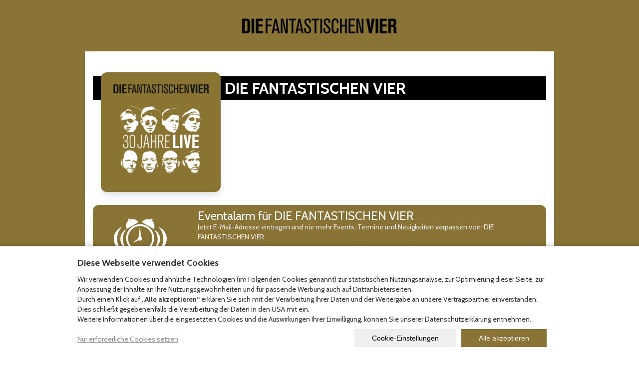

--- FILE ---
content_type: text/html; charset=UTF-8
request_url: https://diefantastischenvier.online-ticket.de/die-fantastischen-vier-tickets-2.html
body_size: 9340
content:
<!DOCTYPE html>
<html ng-app>

<head>
	<meta charset="utf-8">
	<meta name="viewport" content="width=device-width, initial-scale=1.0, maximum-scale=1, user-scalable=0">
	<link rel="stylesheet" href="/dist/css/main.min.css">

	<title>
				DIE FANTASTISCHEN VIER tickets & karten | Die Fantastischen Vier			</title>

	<meta name="description" content="Hier Tickets und Karten im offiziellen Ticketshop des Veranstalters online kaufen!"/>
	<meta name="author" content="" />
	<meta name="keywords" content="Tickets online kaufen, bestellen, offizieller Vorverkauf, Karten kaufen, Festivals, Konzerte" />

	
	
	
	<base href="https://diefantastischenvier.online-ticket.de/">
		<link rel="canonical" href="https://tickets.diefantastischenvier.de/die-fantastischen-vier-tickets-2.html">
	
	<link href="/css/bootstrap.min.css" rel="stylesheet">
	<script src="/dist/js/jquery.min.js"></script>
	<script src="/js/bootstrap/bootstrap.min.js"></script>

	<script src="/js/gtm-helper.js"></script>
    <script>
        var dataLayerJson = [];
        var dataLayerKeyMap = [];
            </script>
	
	


	
<style>
.btn-primary, .btn-inverse, .btn-success {
	color: #ffffff !important;
}

button.close {
    background: none repeat scroll 0 0 transparent;
    border: 0 none;
    cursor: pointer;
    padding: 0;
}
.close {
    color: #000000;
    float: right;
    font-size: 20px;
    font-weight: bold;
    line-height: 20px;
    opacity: 0.2;
    text-shadow: 0 1px 0 #FFFFFF;
}

.right {
	float: right;
}

.smallbutton {
    background: none repeat scroll 0 0 white;
    border: 1px solid grey;
    border-radius: 12px;
    font-size: 12px;
	padding: 1px;
}

table {
	background-color: inherit;
}
table tbody tr:hover td, table tbody tr:hover th {
	background-color: inherit;
}
table th, table td {
	border-top: inherit;
}

a.flag {
	background: #363636;
	padding: 0px 3px 4px 3px;
	border-radius: 6px;
}
a.flag:hover {
	background: #999999;
}
a.flag.active {
	background-color: #F5F5F5;
	background-image: linear-gradient(to bottom, #FFFFFF, #E6E6E6);
}
a.flag.active img {
	opacity: 0.8;
}
.timeoutContainer {
    width:250px;
	right: 10px;
	color: #eee;
	font-size:14px;
    text-align: center;
    margin-top:20px;
    margin-bottom:-10px;
}
.timeoutContainer.disable {
    display:none;
}
</style>
<script type="text/javascript">

    function ajaxLoad(id, url) {
        $.ajax({
            url: url,
            context: document.body
        }).done(function (data) {
            $('#' + id).html(data);
        });
    }


    //Custom Functions
    function numberFormat(value) {
        return value.toFixed(2).toString().replace('.', ',').split(/(?=(?:\d{3})+(?:,|$))/g).join('.');
    }


    function addValue(id, add) {
        var obj = document.getElementById(id);
        obj.value = Math.max(0, obj.value * 1 + add);
    }

    function showLoading() {
        var ld = $('<div id="fancybox-loading"><div>').appendTo('body');
    }
    function hideLoading() {
        $('#fancybox-loading').remove();
    }

    function loadContent(id, url) {
        showLoading();
        $.ajax({
            url: url,
            context: document.body
        }).done(function (data) {
            $('#' + id).html(data);
            hideLoading();
        });
    }
    function toggleInsurance(seatId){
        showLoading();

        document.getElementById('insuranceBoxChange').value = seatId;

        document.shoppingcart.submit();
    }
    function updateCountdown() {
        var cartSize = document.getElementById('cartSize');
        var store = document.getElementById('secondsLeft');
        var countdown = document.getElementById('countdown');
        var secondsStart = document.getElementById('secondsStart');
        var progressBar;


        if (cartSize.value > 0) {
            if ($('.timeoutContainer').hasClass('disable')) {
                $(".timeoutContainer").removeClass('disable');
            }
        }

        if (cartSize && store && countdown) {
            if (cartSize.value > 0) {
              var endDate = new Date(new Date().getTime() + store.value * 1000);
              var interval = setInterval(function() {
                var secs = Math.floor((endDate - new Date()) / 1000);
                if (secs >= 0) {
                    var secsPart = secs % 60;
                    var minutes =  ~~(secs / 60);
                    if (minutes < 10) {
                        minutes = '0' + minutes;
                    }
                    if (secsPart < 10) {
                        secsPart = '0' + secsPart;
                    }
                    countdown.innerHTML = minutes + ':' + secsPart;
                    progressBar = Math.floor(secs / secondsStart.value * 100);
                    $(".bar").width(progressBar + '%');

                    if (progressBar < 33) {
                        if (!$('.bar').hasClass('bar-danger')) {
                            $(".bar").addClass('bar-danger');
                            $(".bar").removeClass('bar-warning');
                        }
                    }
                    else if (progressBar < 66) {
                        if (!$('.bar').hasClass('bar-warning')) {
                            $(".bar").addClass('bar-warning');
                            $(".bar").removeClass('bar-success');
                        }
                    }
                } else {
                    clearInterval(interval);
                    alert('Ihre Reservierungszeit ist abgelaufen. Bitte beginnen Sie den Einkauf erneut');
                                        document.location.href = '?view=cart';
                                        return;
                }
              }, 250);
            }
        }
    }
    //updateCountdown();

</script>


<style type="text/css">#header .navbar-inner .search-form {
    display: none !important;
}

body {
    background-color: #897435 !important;
}

#content {
    background: #ffffff !important;
    color: #000000 !important;
}

.headline {
    background: #000000 !important;
}

#mobilecart {
    background: #000000 !important;
    color: #ffffff !important;
}

.navbar-inverse .navbar-inner {
    border-color: #897435;
}

#header .navbar-inner {
    background: #897435 !important;
}

body.page-artist .tour-name, body.page-artist .artist-name {
    background: #000000 !important;
}

.footer-icons-right {
  padding: 0px 15px;
}

.event-6 .pk4,
.event-7 .pk5,
.event-8 .pk4,
.event-9 .pk4,
.event-10 .pk6,
.event-12 .pk7,
.event-14 .pk6,
.event-15 .pk4,
.event-16 .pk4,
.event-17 .pk6,
.event-18 .pk5 {
display:none !important;
}
</style>



	<link rel="icon" href="https://cdn.wlec.ag/images/diefantastischenvier//favicon-32x32.png" type="image/x-icon">
	<link rel="shortcut icon" href="https://cdn.wlec.ag/images/diefantastischenvier//favicon-32x32.png" type="image/x-icon">
	<link href="/css/wlecportal-fonts.css" rel="stylesheet" type="text/css">
	<link rel="stylesheet" type="text/css" href="/custom/diefantastischenvier/styles_wlecportal.css">
	
<script>
	var wlec = {};
    wlec.environment = {"name":"production","sentry":{"dsn":"https:\/\/f7d9564a9409a9da1e157ba1ff00ebc7@sentry-relay.production.youtix.wlec.systems\/4509400991137872","sampleRate":0.3,"debug":false}};
	wlec.pageData = {"language":"de","currency":"EUR","project":"diefantastischenvier","context":"artist","artistId":2,"additionalAttributes":[],"tours":[],"products":[],"events":[],"sum":0};
    </script>



<script type="text/javascript" src="/templates/themes/wlecportal/scripts/slider.js"></script>
<script type="text/javascript" src="/templates/themes/wlecportal/scripts/newsletter-functions.js"></script>

<link rel="stylesheet" href="/customizing/diefantastischenvier.css?v=202511110859" type='text/css'>



<script type="text/javascript" src="/customizing/diefantastischenvier.js?v=202511110859&loadtype=sync_head"></script>


	<script src="/templates/themes/wlecportal/scripts/header.js"></script>
		
	

		
		
	
	

    <script src="/dist/js/tracing.min.js"></script>
	</head>

<body class="page_artist page-artist artist-2 public-webshop">



  



<div id="cart_bar" style="display:none" data-testid="yat-cart-bar">
	<a id="mobilecart" href="/index.php?view=cart" rel="nofollow">
		<div class="container">
			<div id="cart_timer" class="pull-right" style="display:none">Reservierungszeit: <span class="time" id="countdown"></span></div>
			<i class="icon-shopping-cart icon-white" data-testid="yat-header-shopping-cart"></i> Warenkorb ()
		</div>
	</a>
	<input type="hidden" id="cartSize"     value="">
	<input type="hidden" id="secondsLeft"  value="">
	<input type="hidden" id="secondsStart" value="900">
	<div class="delimiter"></div>
	<script>
		var headerTranslations = {"timeout_info" : "Ihre Reservierungszeit ist abgelaufen. Bitte beginnen Sie den Einkauf erneut."};
        	</script>
</div>


<script>
	function windowSlide (id, slideritem) {
		var sliderContainer = $('#'+id);
		autoSlide(id, slideritem, 4000);
	$(window).resize(function() {sliderContainer.css('left', 0);});
	}

</script>

<div id="header" class="navbar navbar-inverse">
  <div
    class="tw-bg-bodyBackground tw-p-0 tw-flex tw-items-center tw-justify-center tw-overflow-hidden tw-h-0 has-[a:focus]:tw-w-full has-[a:focus]:tw-py-2 has-[a:focus]:tw-h-auto tw-transition-all">
    <a href="https://tickets.diefantastischenvier.de/die-fantastischen-vier-tickets-2.html#content"
      class="tw-btn tw-btn-primary focus:tw-btn-primary tw-text-base tw-btn-xs">
      Zum Inhalt springen    </a>
  </div>
	<div class="navbar-inner">
		<div class="container">

			
				<button data-target=".nav-collapse" data-toggle="collapse" class="pull-left hidden-desktop btn-padding" type="button" onclick="hideSearchInput()">
					<span class="icon-bar"></span>
					<span class="icon-bar"></span>
					<span class="icon-bar"></span>
				</button>

				<button class="btn-search pull-right hidden-desktop" type="button" onclick="$('.brand, .btn-search').addClass('hidden-phone hidden-tablet');$('.navbar-form').removeClass('visible-desktop');$('#input-search').focus();">
					<span class="icon-search icon-white"></span>
				</button>

				<a href="https://tickets.diefantastischenvier.de/" class="brand" data-testid="yat-header-logo">
				<img src="https://cdn.wlec.ag/images/diefantastischenvier//logos/fanta4_logo_black.png" class="logo-img" alt="Logo">				</a>

				
			

											<form class="navbar-form pull-left visible-desktop search-form" action="index.php" method="get" id="header-search-form"
                data-testid="yat-header-search-form">
					<input type="hidden" name="view"   value="tours" />
					<input type="hidden" name="filter" value="search" />
				
					<input placeholder="Suche" id="input-search" name="q" type="text"
					       class="artistTypeahead" autocomplete="off"
                    data-testid="yat-input-search">
						<button type="submit">
							<span class="icon-search"></span>
						</button>
				</form>
			
							<div id="header-topmenu" class="nav-collapse collapse" onclick="hideSearchInput()" data-testid="yat-main-header">
					<ul class="nav">

												<li id="top-menu-4" class="dropdown "
                            data-testid="yat-menu-4">
														<a class="dropdown-toggle" href="index.php" data-testid="yat-menu-item-4">Startseite</a>
													</li>
						
											
					</ul>
				</div>
			
			
			
	</div>
	</div>
</div>

	<div id="content" class="container" onclick="hideSearchInput()">

<div class="tw-p-4 [&_*]:tw-box-border [&>[align=justify]]:tw-text-balance [&>[align=justify]]:tw-m-0">
		<section id="tour-info" data-testid="yat-info-section">
	
<meta content="product" property="og:type">
<meta content="//diefantastischenvier.online-ticket.de/die-fantastischen-vier-tickets-2.html" property="og:url">
<meta content="https://cdn.wlec.ag/images/diefantastischenvier/kuenstler/diefantastischenvier-tickets-artist-quad.png" property="og:image">
<meta content="DIE FANTASTISCHEN VIER tickets & karten" property="og:title">
<meta content="Die Fantastischen Vier" property="og:site_name">
<meta content="Hier Tickets und Karten im offiziellen Ticketshop des Veranstalters online kaufen!" property="og:description">
<meta content="0" property="fb:admins">
	<div class="tw-flex tw-flex-col tw-bg-card tw-text-card-foreground tw-shadow-sm tw-rounded-xl tw-relative">
		<div class="lg:tw-block tw-flex tw-flex-col lg:tw-grid-cols-[auto_1fr] tw-overflow-hidden tour-info lg:tw-p-4 lg:tw-gap-4">
			<figure
				class="tw-m-0 tw-rounded-t-xl xl:tw-rounded-xl tw-w-full tw-duration-200 tw-overflow-hidden tw-h-fit tw-shadow-lg lg:tw-w-[15rem] tw-relative tw-z-[2] tw-float-left tw-mr-4"
                data-testid="yat-tour-image">
								<img alt="DIE FANTASTISCHEN VIER  | Die Fantastischen Vier"
					src="https://cdn.wlec.ag/images/diefantastischenvier/kuenstler/diefantastischenvier-tickets-artist-quad.png" class="tw-w-full">
							</figure>

			<div class="tw-flex tw-flex-col tw-items-center tw-gap-y-4">
				<div
					class="artist-name lg:tw-text-2xl tw-font-bold tw-text-wrap tw-text-xl max-sm:tw-justify-center max-sm:tw-text-center xl:tw-absolute tw-bg-headlineBackground tw-text-headlineBackgroundContrast tw-w-full tw-z-[1] tw-left-0 tw-py-1 lg:tw-mt-2 lg:tw-pl-[16.5rem]">
					<h2 class="tw-m-0 tw-relative tw-z-[2]" id="tour-2-artist" data-testid="yat-tour-title">
						DIE FANTASTISCHEN VIER					</h2>
				</div>
				<div
					class="tw-flex tw-items-center tw-w-full max-md:[&:not(:has(.tw-grid))]:tw-hidden max-sm:tw-justify-center lg:tw-mt-[4.5rem]">
					<div class="tw-flex tw-flex-col lg:[&:not(:has(.tw-grid))]:tw-h-[44px]">
											</div>
				</div>
			</div>
		</div>
	</div>
		<div class="event-alarm-box tw-rounded-xl tw-shadow-sm">
		<img src="https://cdn.wlec.ag/images/diefantastischenvier//platzhalter/wecker.png" class="subscription-image">
		<div class="subscription-title">Eventalarm für DIE FANTASTISCHEN VIER</div>
	<div class="subscription-teaser">Jetzt E-Mail-Adresse eintragen und nie mehr Events, Termine und Neuigkeiten verpassen von: DIE FANTASTISCHEN VIER.
			</div>
	<div class="subscription-inputs">
        <input type="text" id="eventalarmEmail" name="email" placeholder="Ihre E-Mail-Adresse">
		<button href="#eventalarmModal" data-toggle="modal" onclick="fillEventAlarmModal()">Jetzt abonnieren!</button>
	</div>
</div>

<div id="eventalarmModal" class="modal hide" tabindex="-1" role="dialog" aria-labelledby="modalLabel" aria-hidden="true">
    <form action="/index.php?view=eventalert" id="eventalarm_form" method="POST">
        <div class="modal-header">
			<button type="button" id="ea-modal-close" class="close" data-dismiss="modal" aria-hidden="true">x</button>
			<span id="modalLabel" class="modal-headline">Ihr Eventalarm</span>
		</div>
		<div class="modal-body" id ="modal_eventalarmtbody">
			<p id="eventalarm_messages" style="display: none" class="alert alert-error error"></p>
			<div id="eventalarm_subscribe">
				<p>
					<input type="text" id="eventalarm_artists" class="artistOnlyTypeahead" placeholder="Artist, Band, ..."
					autocomplete="off" data-provider="typeahead" value="DIE FANTASTISCHEN VIER">
					<input type="text" id="eventalarm_email" name="email" class="big" placeholder="Ihre E-Mail-Adresse">
				</p>
				<p class="event-alarm-text">Ich möchte regelmäßig über günstige Angebote, exklusive Aktionen sowie Gewinnspiele und über Angebote verbundener Unternehmen per E-mail informiert werden. Diese Einwilligung kann ich jederzeit widerrufen</p>.
				<p><input type="checkbox" id="acceptEventAlarm" name="eventalarm_accept" class="check" value="1"><label for="acceptEventAlarm" class="check event-alarm-accept">Ich akzeptiere die <a href="/agb" target="_blank">AGB</a> und <a href="/datenschutz" target="_blank">Datenschutzbestimmungen</a>.</label></p>
			</div>
		</div>
		<div class="modal-footer">
						    <button id="eventalarm_submit" class="btn btn-primary" onclick="return checkEventAlarmForm()">Registrieren</button>
						<button id="eventalarm_close"  class="btn btn-success hide" data-dismiss="modal" data-target="#eventalarmModal">Schließen</button>
		</div>
	</form>
</div>
<script>
	function fillEventAlarmModal() {
		document.getElementById('eventalarm_email').value = document.getElementById('eventalarmEmail').value;
	}
</script>
<script>
	var eaTranslations = {"email_alert"          : "Bitte E-Mail-Adresse eintragen",
							"missing_artist"     : "Bitte geben Sie den Künstler",
							"terms_alert"	     : "Bitte akzeptieren Sie die Allgemeinen Geschäftsbedingungen",
							"registerfail_alert" : "Leider konnten wir Ihre Anmeldung nicht speichern. Bitte probieren Sie es zu einem späteren Zeitpunkt erneut"};
</script>
<script src="//d1wlsdv7r23ka2.cloudfront.net/templates/themes/wlecportal/scripts/eventalarm.js"></script>
<script src="//d1wlsdv7r23ka2.cloudfront.net/templates/themes/wlecportal/scripts/newsletter-functions.js"></script>

</section>

	
	<section class="tw-flex tw-flex-col tw-gap-4" id="tours">
	</section>


	
    
	
	
	
	
	
	</div>

<div id="footer" data-testid="yat-footer">
	<div id="footer-inner" class="row-fluid">

				<div id="footer-menu-left" class="span4" data-testid="yat-footer-menu-left">
			<div class="footer-header" data-testid="yat-footer-header">Four Artists</div>
			<ul>
												<li id="footer-menuitem-12" data-testid="yat-footer-menuitem-12"><a href="/index.php?view=content&id=4">Impressum</a></li>
																<li id="footer-menuitem-10" data-testid="yat-footer-menuitem-10"><a href="/index.php?view=content&id=2">AGB</a></li>
																<li id="footer-menuitem-11" data-testid="yat-footer-menuitem-11"><a href="/index.php?view=content&id=3">Datenschutz</a></li>
											</ul>
		</div>
		
				<div id="footer-menu-center" data-testid="yat-footer-menu-center" class="span4">
			<div class="footer-header" data-testid="yat-footer-header">Kundeninfo</div>
			<ul>
												<li id="footer-menuitem-13" data-testid="yat-footer-menuitem-13"><a href="/index.php?view=content&id=1">FAQ</a></li>
																<li id="footer-menuitem-17" data-testid="yat-footer-menuitem-17"><a href="/index.php?view=content&id=19">Zahlungsmöglichkeiten</a></li>
																<li id="footer-menuitem-14" data-testid="yat-footer-menuitem-14"><a href="/index.php?view=content&id=5">Versand</a></li>
											</ul>
		</div>
		
				<div class="span4">
			<div class="footer-header">Kontakt</div>
			<div class="footer-icons-right">
					<div>Du hast Fragen zu deinem Ticketkauf?</div><div>Melde Dich bei uns:&nbsp;</div><a href="mailto:tickets@diefantastischenvier.de"><u>tickets@diefantastischenvier.de</u></a>			</div>
		</div>
						<div id="footer-second" class="row-fluid">
			<div class="span12 second-footer-container">
								<div class="span8 second-footer-left">
																		<div class="footer-heading" data-testid="yat-footer-heading">Unsere Zahlarten</div>
<div id="footer-payments">
    <div class="container-zahlart" data-testid="yat-payment-logo-prepay" id="payment-footer-logo-prepay">
        <div class="payment-item"><img alt="" src="/img/purchase/payment/prepay.png" class="picture-footer picture-footer-50"
        data-testid="image-payment-footer"></div>
        <p class="payment">Vorkasse</p>
    </div>
        <div class="container-zahlart" data-testid="yat-payment-logo-saferpaytransaction" id="payment-footer-logo-saferpaytransaction">
        <div class="payment-item"><img alt="" src="/img/purchase/payment/creditcard.png" class="picture-footer picture-footer-50"
        data-testid="image-payment-footer"></div>
        <p class="payment">Kreditkarte</p>
    </div>
    </div>

										</div>
				<div class="span4 second-footer-right">
					<div class="footer-heading" data-testid="yat-footer-heading">Sicherheit und Datenschutz</div>
					<div id="security" data-testid="yat-security">
						<img class="picture-footer picture-footer-ssl"
                             data-testid="yat-ssl-image-footer" src="/img/purchase/payment/ssl.png" alt="Ssl verschlüsselung"/>
						<img class="picture-footer picture-footer-geotrust"
                             data-testid="yat-picture-footer-geotrust" src="/images/checkout/le-logo-standard.png" alt="Ssl zertifikat"/>
					</div>
				</div>
			</div>
		</div>
			</div>
</div>

<div class="endFooter row-fluid">
    <span id="cookie-banner-setting" data-testid="yat-cookie-banner-setting" class="span4">
                 <button onclick="$('#cookie_settings_modal').modal('show');"><img src="/images/cookie_consens.png"></button>
            </span>
    <span id="copyrightnotice" class="span8"><a href='http://the-white-label.com/' id='copyrightLink' target='_blank' style='color: #fff;'>© Copyright 2023 white label eCommerce GmbH</a></span>
</div>
</div>

<script async src="/js/typeahead.bundle.js"></script>
<script async src="/js/jquery.custom-placeholder.js"></script>
<script async src="/custom/diefantastischenvier/search.js?v=202511110859"></script>

<script src="/custom/diefantastischenvier/custom_script.js?v=20240206075401" async></script>






<div id="cookie_settings_modal" class="modal fade" data-testid="yat-cookie-settings-modal" role="dialog" aria-hidden="true">
    <div class="cookie-banner__settings modal-content">
        <h2>Cookie-Einstellungen</h2>
        <p></p>
        <div class="cookie-banner__categories">
            <div class="cookie-banner__category">
              <input class="form__field--input-option js-category" type="checkbox" id="essential" checked="" disabled="">
              <label for="essential">Erforderlich</label>
              <p>Diese Cookies stellen die Kernfunktionen der Website sicher und können nicht ausgeschaltet werden.</p>
              <a class="link cookie-banner__link js-show-details" data-category="essential" tabindex="0">
                Mehr Informationen              </a>
            </div>
            <div class="cookie-banner__category">
              <input class="form__field--input-option js-category" type="checkbox" id="functional" >
              <label for="functional">Funktional</label>
              <p>Diese Cookies stellen die wichtige Funktionen der Webseite sicher, sind aber nicht zwingend erforderlich.</p>
              <a class="link cookie-banner__link js-show-details" data-category="functional" tabindex="0">
                Mehr Informationen              </a>
            </div>
            <div class="cookie-banner__category">
              <input class="form__field--input-option js-category" type="checkbox" id="analytics" >
              <label for="analytics">Analyse und Performance</label>
              <p>Diese Cookies helfen, die Nutzung und Performance der Website statistisch auszuwerten.</p>
              <a class="link cookie-banner__link js-show-details" data-category="analytics" tabindex="0">
                Mehr Informationen              </a>
            </div>
            <div class="cookie-banner__category">
              <input class="form__field--input-option js-category" type="checkbox" id="cookie-personalization" >
              <label for="cookie-personalization">Personalisierung</label>
              <p>Diese Cookies helfen uns, auf Ihre Interessen abgestimmte Angebote anzuzeigen und individuelle Shop-Einstellungen aufrufen zu können.</p>
              <a class="link cookie-banner__link js-show-details" data-category="personalization" tabindex="0">
                Mehr Informationen              </a>
            </div>
            <div class="cookie-banner__category">
              <input class="form__field--input-option js-category" type="checkbox" id="marketing" >
              <label for="marketing">Marketing</label>
              <p>Diese Cookies helfen uns, den Erfolg unserer Marketing-Kampagnen messen zu können und sorgen für die Anzeige von auf Sie zugeschnittener Werbung.</p>
              <a class="link cookie-banner__link js-show-details" data-category="marketing" tabindex="0">
                Mehr Informationen              </a>
            </div>
        </div>
        <div class="row cookie-buttons">
            <button id="modal_accept_all" data-testid="yat-modal-accept-all" class="button">Alle akzeptieren</button>
            <button id="accept_selected" data-testid="yat-accept-selected">Ausgewählte Cookies zulassen</button>
        </div>
    </div>
    <div class="cookie-banner__details--essential modal-content details" style="display: none;">
        <h2>Erforderlich</h2>
        <p>Diese Cookies stellen die Kernfunktionen der Website sicher und können nicht ausgeschaltet werden.</p>
                    <h3 class="cookie-banner__table-headline" aria-hidden="true">Verarbeiter, Zweck und Speicherdauer</h3>
            <table class="cookie-banner__table">
                <thead>
                    <tr>
                        <th>Verarbeiter</th>
                        <th>Zweck</th>
                        <th>Max. Speicherdauer</th>
                    </tr>
                </thead>
                <tbody>
                                            <tr>
                            <td>wleC white label eCommerce GmbH, Stadthausbrücke 12, 20355 Hamburg</td>
                            <td>Technisch notwendige Cookies zum Betrieb der Seite und zur Berücksichtigung der Cookie Einstellungen</td>
                            <td>30 Tage</td>
                        </tr>
                                            <tr>
                            <td>Google Ireland, Ltd., Google Building Gordon House, 4 Barrow St, Dublin, D04 E5W5, Ireland</td>
                            <td>Schutz vor Bot-Attacken</td>
                            <td>3 Monate</td>
                        </tr>
                                    </tbody>
            </table>
                <div class="row cookie-buttons">
            <button class="cookie-banner__button--back">Cookie-Einstellungen</button>
        </div>
    </div>
    <div class="cookie-banner__details--functional modal-content details" style="display: none;">
        <h2>Funktional</h2>
        <p>Diese Cookies stellen die wichtige Funktionen der Webseite sicher, sind aber nicht zwingend erforderlich.</p>
                    <h3 class="cookie-banner__table-headline" aria-hidden="true">Verarbeiter, Zweck und Speicherdauer</h3>
            <table class="cookie-banner__table">
                <thead>
                    <tr>
                        <th>Verarbeiter</th>
                        <th>Zweck</th>
                        <th>Max. Speicherdauer</th>
                    </tr>
                </thead>
                <tbody>
                                            <tr>
                            <td>Google Ireland, Ltd., Google Building Gordon House, 4 Barrow St, Dublin, D04 E5W5, Ireland</td>
                            <td>Optimierte Fonts-Darstellung</td>
                            <td>1 Jahr</td>
                        </tr>
                                            <tr>
                            <td>Spotify AB, Regeringsgatan 19, SE-111 53 Stockholm, Sweden</td>
                            <td>Prelistening von Songs zu einem Künstler/einer Künstlerin</td>
                            <td>Dauer des Seitenbesuchs</td>
                        </tr>
                                    </tbody>
            </table>
                <div class="row cookie-buttons">
            <button class="cookie-banner__button--back">Cookie-Einstellungen</button>
        </div>
    </div>
    <div class="cookie-banner__details--analytics modal-content details" style="display: none;">
        <h2>Analyse und Performance</h2>
        <p>Diese Cookies helfen, die Nutzung und Performance der Website statistisch auszuwerten.</p>
                    <h3 class="cookie-banner__table-headline" aria-hidden="true">Verarbeiter, Zweck und Speicherdauer</h3>
            <table class="cookie-banner__table">
                <thead>
                    <tr>
                        <th>Verarbeiter</th>
                        <th>Zweck</th>
                        <th>Max. Speicherdauer</th>
                    </tr>
                </thead>
                <tbody>
                                            <tr>
                            <td>Google Ireland, Ltd., Google Building Gordon House, 4 Barrow St, Dublin, D04 E5W5, Ireland</td>
                            <td>Sammeln von Nutzungsdaten und Attributierung von Marketingkampagnen</td>
                            <td>2 Jahre</td>
                        </tr>
                                            <tr>
                            <td>Facebook Ireland, Ltd., 4 Grand Canal Square Grand Canal Harbour Dublin 2, Ireland</td>
                            <td>Sammeln von Nutzungsdaten und Attributierung von Marketingkampagnen</td>
                            <td>1 Jahr</td>
                        </tr>
                                            <tr>
                            <td>Optimizely, Inc., 631 Howard Street, Suite 100, San Francisco, CA 94105, USA</td>
                            <td>Ausspielung von leicht variierten Inhalten (A/B-Testing)</td>
                            <td>2 Jahre</td>
                        </tr>
                                    </tbody>
            </table>
                <div class="row cookie-buttons">
            <button class="cookie-banner__button--back">Cookie-Einstellungen</button>
        </div>
    </div>
    <div class="cookie-banner__details--personalization modal-content details" style="display: none;">
        <h2>Personalisierung</h2>
        <p>Diese Cookies helfen uns, auf Ihre Interessen abgestimmte Angebote anzuzeigen und individuelle Shop-Einstellungen aufrufen zu können.</p>
                    <p><b>Keine entsprechenden Dienste in Verwendung</b></p>
                <div class="row cookie-buttons">
            <button class="cookie-banner__button--back">Cookie-Einstellungen</button>
        </div>
    </div>
    <div class="cookie-banner__details--marketing modal-content details" style="display: none;">
        <h2>Marketing</h2>
        <p>Diese Cookies helfen uns, den Erfolg unserer Marketing-Kampagnen messen zu können und sorgen für die Anzeige von auf Sie zugeschnittener Werbung.</p>
                    <h3 class="cookie-banner__table-headline" aria-hidden="true">Verarbeiter, Zweck und Speicherdauer</h3>
            <table class="cookie-banner__table">
                <thead>
                    <tr>
                        <th>Verarbeiter</th>
                        <th>Zweck</th>
                        <th>Max. Speicherdauer</th>
                    </tr>
                </thead>
                <tbody>
                                            <tr>
                            <td>Google Ireland, Ltd., Google Building Gordon House, 4 Barrow St, Dublin, D04 E5W5, Ireland</td>
                            <td>Domainübergreifend personalisierte Werbung ausspielen</td>
                            <td>1 Jahr</td>
                        </tr>
                                    </tbody>
            </table>
                <div class="row cookie-buttons">
            <button class="cookie-banner__button--back">Cookie-Einstellungen</button>
        </div>
    </div>
</div>
<div id="cookie-banner" class="row" style="display: none;" data-testid="yat-cookie-banner">
    <div class="container">
        <div class="content" data-testid="cookie-banner-content">
            <h3 class="modal-headline">Diese Webseite verwendet Cookies</h3>
<div class="cookie-text"><p class="description">
    Wir verwenden Cookies und ähnliche Technologien (im Folgenden Cookies genannt) zur statistischen Nutzungsanalyse, zur Optimierung dieser Seite, zur Anpassung der Inhalte an Ihre Nutzungsgewohnheiten und für passende Werbung auch auf Drittanbieterseiten.<br>
    Durch einen Klick auf <b>„Alle akzeptieren“</b> erklären Sie sich mit der Verarbeitung Ihrer Daten und der Weitergabe an unsere Vertragspartner einverstanden. Dies schließt gegebenenfalls die Verarbeitung der Daten in den USA mit ein.<br>
    Weitere Informationen über die eingesetzten Cookies und die Auswirkungen Ihrer Einwilligung, können Sie unserer <a href="/datenschutz">Datenschutzerklärung</a> entnehmen.
</p></div>        </div>
        <div class="cookie-buttons">
            <button id="accept_all" class="button" data-testid="yat-cookie-btn-accept-all">Alle akzeptieren</button>
            <button id="cookie_settings" data-testid="yat-cookie-btn-settings">Cookie-Einstellungen</button>
            <p id="decline_all" data-testid="yat-cookie-btn-set-necessary">Nur erforderliche Cookies setzen</p>
        </div>
    </div>
</div>
<script type="text/javascript">
    window.addEventListener('load', () => {
        const cookieCategories = document.cookie
            .split(';')
            .filter(cookie => cookie.includes('wlec-cookie-categories'))
            .map(cookie => decodeURI(cookie).split('=')[1].replace('[', '').replace(']', '').replaceAll('"', '').split(','))[0] ?? [];
        document.querySelectorAll('.js-category:not(#essential)').forEach(checkbox => {
            checkbox.checked = false;
        });
        cookieCategories.forEach(category => {
            document.querySelectorAll('.js-category:not(#essential)').forEach(checkbox => {
                if (checkbox.id === category) {
                    checkbox.checked = true;
                }
            });
        });
    });

    $(function () {
        var cookieCategories = ['essential', 'functional', 'analytics', 'personalization', 'marketing'];
        var cacheKey = 'cookie.banner.acceptTime';
        var days     = Number.parseFloat('30');
        var idSelector = function() { return this.id.replace('cookie-', ''); };
        
        if (window.self !== window.top) {
            // here we are in an iframe
            return;
        }


        function consentCookiesCall(categories) {
            const expiryDate = new Date();
            let isSecure = '2' === '2';

            expiryDate.setDate(expiryDate.getDate() + parseInt('30'));
            document.cookie = "wlec-cookie-categories="  + encodeURI(JSON.stringify(categories)) + "; expires=" + expiryDate.toUTCString();
            document.cookie = "wlec-cookie-consent="  + encodeURI(Math.floor(Date.now() / 1000)) + "; expires=" + expiryDate.toUTCString();

            $('#cookie-banner').fadeOut({duration: 1000});
            localStorage.setItem(cacheKey, Date.now().toString());
            window.location.reload();

            $('#cookie_settings_modal').modal('hide');
        }

        $('#cookie-banner #accept_all').on('click', function (event) {
            consentCookiesCall(cookieCategories);
        });

        $('#cookie_settings_modal').on('hidden.bs.modal', function () {
            if (!localStorage.getItem(cacheKey)) {
                $('#cookie-banner').fadeIn();
            }
        });

        $('.cookie-buttons #cookie_settings').on('click', function (event) {
            $('#cookie_settings_modal').modal('show');
            $('#cookie-banner').fadeOut();
        });

        $('#cookie_settings_modal #modal_accept_all').on('click', function (event) {
            consentCookiesCall(cookieCategories);
        });

        $('#cookie-banner #decline_all').on('click', function (event) {
            consentCookiesCall([]);
        });

        $('.cookie-buttons #accept_selected').on('click', function (event) {
            consentCookiesCall($('input.js-category:checked').map(idSelector).get());
        });

        $('.cookie-banner__link').on('click', function (event) {
            var category = event.currentTarget.getAttribute('data-category');
            $('.cookie-banner__settings').hide();
            $('.cookie-banner__details--' + category).fadeIn();
        });

        $('.cookie-banner__button--back').on('click', function (event) {
            $('#cookie_settings_modal .details').hide();
            $('.cookie-banner__settings').fadeIn();
        });

        var acceptTime   = Number.parseInt(localStorage.getItem(cacheKey));
        if (Number.isNaN(acceptTime) || acceptTime === 0 ) {
            $('#cookie-banner').fadeIn({duration: 1000});
        } else {
            var millis = Date.now() - acceptTime;
            var savedDays = millis / 1000 / 60 / 60 / 24;
            if (savedDays > days) {
                $('#cookie-banner').fadeIn({duration: 1000});
            }
        }
    });
</script>




</body>
</html>



--- FILE ---
content_type: text/css
request_url: https://diefantastischenvier.online-ticket.de/dist/css/main.min.css
body_size: 47908
content:
/*!
 * shariff-plus - v2.2.3 - Sun, 13 Jun 2021 14:44:34 GMT
 * https://www.richard-fath.de/en/software/shariff-plus.html
 * Copyright (c) 2021 Richard Fath (shariff-plus), Ines Pauer (shariff), Philipp Busse (shariff), Sebastian Hilbig (shariff), Erich Kramer (shariff), Deniz Sesli (shariff)
 * Licensed under the MIT license
 */
.shariff:after,.shariff:before{content:" ";display:table}
.shariff:after{clear:both}
.shariff ul{padding:0;margin:0;list-style:none}
.shariff li{overflow:hidden}
.shariff li,.shariff li a{height:35px;box-sizing:border-box}
.shariff li a{color:#fff;position:relative;display:block;text-decoration:none}
.shariff li .share_count,.shariff li .share_text{font-family:Arial,Helvetica,sans-serif;font-size:12px;vertical-align:middle;line-height:35px}
.shariff li .fab,.shariff li .far,.shariff li .fas{width:35px;line-height:35px;text-align:center;vertical-align:middle}
.shariff li .share_count{padding:0 8px;height:33px;position:absolute;top:1px;right:1px}
.shariff .orientation-horizontal li{-webkit-box-flex:1}
.shariff .orientation-horizontal .info{-webkit-box-flex:0}
.shariff .orientation-horizontal{display:flex;flex-wrap:wrap}
.shariff .orientation-horizontal li{float:left;flex:none;width:35px;margin-right:3%;margin-bottom:10px}
.shariff .orientation-horizontal li:last-child{margin-right:0}
.shariff .orientation-horizontal li .share_text{display:block;text-indent:-9999px;padding-left:3px}
.shariff .orientation-horizontal li .share_count{display:none}
.shariff .theme-grey .shariff-button a{background-color:#b0b0b0}
.shariff .theme-grey .shariff-button .share_count{background-color:#ccc;color:#333}
.shariff .theme-white .shariff-button{border:1px solid #ddd}
.shariff .theme-white .shariff-button a{background-color:#fff}
.shariff .theme-white .shariff-button a:hover{background-color:#eee}
.shariff .theme-white .shariff-button .share_count{background-color:#fff;color:#999}
.shariff .orientation-vertical.button-style-icon{min-width:35px}
.shariff .orientation-vertical.button-style-icon-count{min-width:80px}
.shariff .orientation-vertical.button-style-standard{min-width:110px}
.shariff .orientation-vertical li{display:block;width:100%;margin:5px 0}
.shariff .orientation-vertical.button-style-icon-count li .share_count,.shariff .orientation-vertical.button-style-standard li .share_count{width:24px;text-align:right}
@media only screen and (min-width:360px){.shariff .orientation-horizontal li{margin-right:1.8%}.shariff .orientation-horizontal.button-style-icon-count li,.shariff .orientation-horizontal.button-style-standard li{min-width:80px}.shariff .orientation-horizontal.button-style-icon-count li .share_count,.shariff .orientation-horizontal.button-style-standard li .share_count{display:block}.shariff .orientation-horizontal.button-style-standard li{width:auto;flex:1 0 auto}.shariff .orientation-horizontal.button-style-standard.shariff-col-1 li,.shariff .orientation-horizontal.button-style-standard.shariff-col-2 li{min-width:110px;max-width:160px}.shariff .orientation-horizontal.button-style-standard.shariff-col-1 li .share_text,.shariff .orientation-horizontal.button-style-standard.shariff-col-2 li .share_text{text-indent:0;display:inline}.shariff .orientation-horizontal.button-style-standard.shariff-col-5 li,.shariff .orientation-horizontal.button-style-standard.shariff-col-6 li{flex:none}}
@media only screen and (min-width:640px){.shariff .orientation-horizontal.button-style-standard.shariff-col-3 li{min-width:110px;max-width:160px}.shariff .orientation-horizontal.button-style-standard.shariff-col-3 li .share_text{text-indent:0;display:inline}}
@media only screen and (min-width:768px){.shariff .orientation-horizontal.button-style-standard li{min-width:110px;max-width:160px}.shariff .orientation-horizontal.button-style-standard li .share_text{text-indent:0;display:inline}.shariff .orientation-horizontal.button-style-standard.shariff-col-5 li,.shariff .orientation-horizontal.button-style-standard.shariff-col-6 li{flex:1 0 auto}}
@media only screen and (min-width:1024px){.shariff li,.shariff li a{height:30px}.shariff li .fab,.shariff li .far,.shariff li .fas{width:30px;line-height:30px}.shariff li .share_count,.shariff li .share_text{line-height:30px}.shariff li .share_count{height:28px}}
.shariff .addthis a{background-color:#f8694d}
.shariff .addthis a:hover{background-color:#f75b44}
.shariff .addthis .fa-plus{font-size:14px}
.shariff .addthis .share_count{color:#f8694d;background-color:#f1b8b0}
.shariff .theme-white .addthis a{color:#f8694d}
@media only screen and (min-width:600px){.shariff .addthis .fa-plus{font-size:14px;position:relative;top:1px}}
.shariff .buffer a{background-color:#3a3a3a}
.shariff .buffer a:hover{background-color:#555}
.shariff .buffer .fa-buffer{font-size:22px}
.shariff .buffer .share_count{color:#3a3a3a;background-color:#ddd}
.shariff .theme-white .buffer a{color:#3a3a3a}
@media only screen and (min-width:600px){.shariff .buffer .fa-buffer{font-size:19px;position:relative;top:1px}}
.shariff .diaspora a{background-color:#999}
.shariff .diaspora a:hover{background-color:#b3b3b3}
.shariff .diaspora .fa-times-circle{font-size:17px}
.shariff .theme-white .diaspora a{color:#999}
@media only screen and (min-width:600px){.shariff .diaspora .fa-times-circle{font-size:16px}}
.shariff .facebook a{background-color:#3b5998}
.shariff .facebook a:hover{background-color:#4273c8}
.shariff .facebook .fa-facebook-f{font-size:22px}
.shariff .facebook .share_count{color:#183a75;background-color:#99adcf}
.shariff .theme-white .facebook a{color:#3b5998}
@media only screen and (min-width:600px){.shariff .facebook .fa-facebook-f{font-size:19px}}
.shariff .facebooklike a{background-color:#3b5998}
.shariff .facebooklike a:hover{background-color:#4273c8}
.shariff .facebooklike .fa-thumbs-up{font-size:22px}
.shariff .facebooklike .share_count{color:#183a75;background-color:#99adcf}
.shariff .theme-white .facebooklike a{color:#3b5998}
@media only screen and (min-width:600px){.shariff .facebooklike .fa-thumbs-up{font-size:19px}}
.shariff .flattr a{background-color:#7ea352}
.shariff .flattr a:hover{background-color:#f67c1a}
.shariff .flattr a:hover .share_count{color:#d56308;background-color:#fab47c}
.shariff .flattr .fa-money-bill-alt{font-size:22px}
.shariff .flattr .share_count{color:#648141;background-color:#b0c893}
.shariff .theme-white .flattr a{color:#f67c1a}
@media only screen and (min-width:600px){.shariff .flattr .fa-money-bill-alt{font-size:19px}}
.shariff .flipboard a{background-color:#e12828}
.shariff .flipboard a:hover{background-color:#ff2e2e}
.shariff .flipboard .fa-flipboard{font-size:22px}
.shariff .theme-white .flipboard a{color:#e12828}
@media only screen and (min-width:600px){.shariff .flipboard .fa-flipboard{font-size:19px}}
.shariff .info{border:1px solid #ccc}
.shariff .info a{color:#666;background-color:#fff}
.shariff .info a:hover{background-color:#efefef}
.shariff .info .fa-info{font-size:20px;width:33px}
.shariff .info .share_text{display:block!important;text-indent:-9999px!important}
.shariff .theme-grey .info a{background-color:#fff}
.shariff .theme-grey .info a:hover{background-color:#efefef}
.shariff .orientation-vertical .info{width:35px;float:right}
@media only screen and (min-width:360px){.shariff .orientation-horizontal .info{flex:none!important;width:35px;min-width:35px!important}}
@media only screen and (min-width:1024px){.shariff .info .fa-info{font-size:16px;width:23px}.shariff .orientation-horizontal .info{width:25px;min-width:25px!important}.shariff .orientation-vertical .info{width:25px}}
.shariff .linkedin a{background-color:#0077b5}
.shariff .linkedin a:hover{background-color:#0369a0}
.shariff .linkedin .fa-linkedin-in{font-size:22px}
.shariff .linkedin .share_count{color:#004785;background-color:#33aae8}
.shariff .theme-white .linkedin a{color:#0077b5}
@media only screen and (min-width:600px){.shariff .linkedin .fa-linkedin-in{font-size:19px}}
.shariff .mail a{background-color:#999}
.shariff .mail a:hover{background-color:#a8a8a8}
.shariff .mail .fa-envelope{font-size:21px}
.shariff .theme-white .mail a{color:#999}
@media only screen and (min-width:600px){.shariff .mail .fa-envelope{font-size:18px}}
.shariff .print a{background-color:#999}
.shariff .print a:hover{background-color:#a8a8a8}
.shariff .print .fa-print{font-size:21px}
.shariff .theme-white .print a{color:#999}
@media only screen and (min-width:600px){.shariff .print .fa-print{font-size:18px}}
.shariff .pinterest a{background-color:#bd081c}
.shariff .pinterest a:hover{background-color:#d50920}
.shariff .pinterest .fa-pinterest-p{font-size:22px}
.shariff .pinterest .share_count{color:#a31601;background-color:#eda79d}
.shariff .theme-white .pinterest a{color:#bd081c}
@media only screen and (min-width:600px){.shariff .pinterest .fa-pinterest-p{font-size:19px;position:relative;top:1px}}
.shariff .pocket a{background-color:#ef4056}
.shariff .pocket a:hover{background-color:#ff5066}
.shariff .pocket .fa-get-pocket{font-size:22px}
.shariff .theme-white .pocket a{color:#ef4056}
@media only screen and (min-width:600px){.shariff .pocket .fa-get-pocket{font-size:19px}}
.shariff .reddit a{background-color:#ff4500}
.shariff .reddit a:hover{background-color:#ff6a33}
.shariff .reddit .fa-reddit{font-size:17px}
.shariff .theme-white .reddit a{color:#ff4500}
@media only screen and (min-width:600px){.shariff .reddit .fa-reddit{font-size:16px}}
.shariff .stumbleupon a{background-color:#eb4924}
.shariff .stumbleupon a:hover{background-color:#ef7053}
.shariff .stumbleupon .fa-stumbleupon{font-size:17px}
.shariff .theme-white .stumbleupon a{color:#eb4924}
@media only screen and (min-width:600px){.shariff .stumbleupon .fa-stumbleupon{font-size:16px}}
.shariff .twitter a{background-color:#55acee}
.shariff .twitter a:hover{background-color:#32bbf5}
.shariff .twitter .fa-twitter{font-size:28px}
.shariff .twitter .share_count{color:#0174a4;background-color:#96d4ee}
.shariff .theme-white .twitter a{color:#55acee}
@media only screen and (min-width:600px){.shariff .twitter .fa-twitter{font-size:24px}}
.shariff .whatsapp a{background-color:#5cbe4a}
.shariff .whatsapp a:hover{background-color:#34af23}
.shariff .whatsapp .fa-whatsapp{font-size:28px}
.shariff .theme-white .whatsapp a{color:#5cbe4a}
@media only screen and (min-width:600px){.shariff .whatsapp .fa-whatsapp{font-size:22px}}
.shariff .xing a{background-color:#126567}
.shariff .xing a:hover{background-color:#29888a}
.shariff .xing .fa-xing{font-size:22px}
.shariff .xing .share_count{color:#15686a;background-color:#4fa5a7}
.shariff .theme-white .xing a{color:#126567}
@media only screen and (min-width:600px){.shariff .xing .fa-xing{font-size:19px}}
.shariff .tumblr a{background-color:#36465d}
.shariff .tumblr a:hover{background-color:#44546b}
.shariff .tumblr .fa-tumblr{font-size:28px}
.shariff .theme-white .tumblr a{color:#5cbe4a}
@media only screen and (min-width:600px){.shariff .tumblr .fa-tumblr{font-size:22px}}
.shariff .threema a{background-color:#333}
.shariff .threema a:hover{background-color:#1f1f1f}
.shariff .threema .fa-lock{font-size:28px}
.shariff .theme-white .threema a{color:#333}
@media only screen and (min-width:600px){.shariff .threema .fa-lock{font-size:22px}}
.shariff .weibo a{background-color:#f56770}
.shariff .weibo a:hover{background-color:#fa7f8a}
.shariff .weibo .fa-weibo{font-size:28px}
.shariff .weibo .share_count{color:#0174a4;background-color:#f56770}
.shariff .theme-white .weibo a{color:#f56770}
@media only screen and (min-width:600px){.shariff .weibo .fa-weibo{font-size:24px}}
.shariff .tencent-weibo a{background-color:#26ace0}
.shariff .tencent-weibo a:hover{background-color:#38bbeb}
.shariff .tencent-weibo .fa-tencent-weibo{font-size:28px}
.shariff .tencent-weibo .share_count{color:#0174a4;background-color:#26ace0}
.shariff .theme-white .tencent-weibo a{color:#26ace0}
@media only screen and (min-width:600px){.shariff .tencent-weibo .fa-tencent-weibo{font-size:24px}}
.shariff .telegram a{background-color:#08c}
.shariff .telegram a:hover{background-color:#007dbb}
.shariff .telegram .fa-telegram{font-size:28px}
.shariff .theme-white .telegram a{color:#08c}
@media only screen and (min-width:600px){.shariff .telegram .fa-telegram{font-size:22px}}
.shariff .qzone a{background-color:#2b82d9}
.shariff .qzone a:hover{background-color:#398fe6}
.shariff .qzone .fa-qq{font-size:28px}
.shariff .qzone .share_count{color:#0174a4;background-color:#2b82d9}
.shariff .theme-white .qzone a{color:#2b82d9}
@media only screen and (min-width:600px){.shariff .qzone .fa-qq{font-size:24px}}
.shariff .vk a{background-color:#5d7fa4}
.shariff .vk a:hover{background-color:#678eb4}
.shariff .vk .fa-vk{font-size:22px}
.shariff .vk .share_count{color:#55677d;background-color:#fff}
.shariff .theme-white .vk a{color:#3b5998}
@media only screen and (min-width:600px){.shariff .vk .fa-vk{font-size:19px}}
/*!
 * Font Awesome Free 6.1.1 by @fontawesome - https://fontawesome.com
 * License - https://fontawesome.com/license/free (Icons: CC BY 4.0, Fonts: SIL OFL 1.1, Code: MIT License)
 * Copyright 2022 Fonticons, Inc.
 */
.fa{font-family:var(--fa-style-family,"Font Awesome 6 Free");font-weight:var(--fa-style,900)}
.fa,.fa-brands,.fa-duotone,.fa-light,.fa-regular,.fa-solid,.fa-thin,.fab,.fad,.fal,.far,.fas,.fat{-moz-osx-font-smoothing:grayscale;-webkit-font-smoothing:antialiased;display:var(--fa-display,inline-block);font-style:normal;font-variant:normal;line-height:1;text-rendering:auto}
.fa-1x{font-size:1em}
.fa-2x{font-size:2em}
.fa-3x{font-size:3em}
.fa-4x{font-size:4em}
.fa-5x{font-size:5em}
.fa-6x{font-size:6em}
.fa-7x{font-size:7em}
.fa-8x{font-size:8em}
.fa-9x{font-size:9em}
.fa-10x{font-size:10em}
.fa-2xs{font-size:.625em;line-height:.1em;vertical-align:.225em}
.fa-xs{font-size:.75em;line-height:.08333em;vertical-align:.125em}
.fa-sm{font-size:.875em;line-height:.07143em;vertical-align:.05357em}
.fa-lg{font-size:1.25em;line-height:.05em;vertical-align:-.075em}
.fa-xl{font-size:1.5em;line-height:.04167em;vertical-align:-.125em}
.fa-2xl{font-size:2em;line-height:.03125em;vertical-align:-.1875em}
.fa-fw{text-align:center;width:1.25em}
.fa-ul{list-style-type:none;margin-left:var(--fa-li-margin,2.5em);padding-left:0}
.fa-ul>li{position:relative}
.fa-li{left:calc(var(--fa-li-width, 2em)*-1);position:absolute;text-align:center;width:var(--fa-li-width,2em);line-height:inherit}
.fa-border{border-radius:var(--fa-border-radius,.1em);border:var(--fa-border-width,.08em) var(--fa-border-style,solid) var(--fa-border-color,#eee);padding:var(--fa-border-padding,.2em .25em .15em)}
.fa-pull-left{float:left;margin-right:var(--fa-pull-margin,.3em)}
.fa-pull-right{float:right;margin-left:var(--fa-pull-margin,.3em)}
.fa-beat{animation-name:fa-beat;animation-delay:var(--fa-animation-delay,0);animation-direction:var(--fa-animation-direction,normal);animation-duration:var(--fa-animation-duration,1s);animation-iteration-count:var(--fa-animation-iteration-count,infinite);animation-timing-function:var(--fa-animation-timing,ease-in-out)}
.fa-bounce{animation-name:fa-bounce;animation-delay:var(--fa-animation-delay,0);animation-direction:var(--fa-animation-direction,normal);animation-duration:var(--fa-animation-duration,1s);animation-iteration-count:var(--fa-animation-iteration-count,infinite);animation-timing-function:var(--fa-animation-timing,cubic-bezier(.28,.84,.42,1))}
.fa-fade{animation-name:fa-fade;animation-iteration-count:var(--fa-animation-iteration-count,infinite);animation-timing-function:var(--fa-animation-timing,cubic-bezier(.4,0,.6,1))}
.fa-beat-fade,.fa-fade{animation-delay:var(--fa-animation-delay,0);animation-direction:var(--fa-animation-direction,normal);animation-duration:var(--fa-animation-duration,1s)}
.fa-beat-fade{animation-name:fa-beat-fade;animation-iteration-count:var(--fa-animation-iteration-count,infinite);animation-timing-function:var(--fa-animation-timing,cubic-bezier(.4,0,.6,1))}
.fa-flip{animation-name:fa-flip;animation-delay:var(--fa-animation-delay,0);animation-direction:var(--fa-animation-direction,normal);animation-duration:var(--fa-animation-duration,1s);animation-iteration-count:var(--fa-animation-iteration-count,infinite);animation-timing-function:var(--fa-animation-timing,ease-in-out)}
.fa-shake{animation-name:fa-shake;animation-duration:var(--fa-animation-duration,1s);animation-iteration-count:var(--fa-animation-iteration-count,infinite);animation-timing-function:var(--fa-animation-timing,linear)}
.fa-shake,.fa-spin{animation-delay:var(--fa-animation-delay,0);animation-direction:var(--fa-animation-direction,normal)}
.fa-spin{animation-name:fa-spin;animation-duration:var(--fa-animation-duration,2s);animation-iteration-count:var(--fa-animation-iteration-count,infinite);animation-timing-function:var(--fa-animation-timing,linear)}
.fa-spin-reverse{--fa-animation-direction:reverse}
.fa-pulse,.fa-spin-pulse{animation-name:fa-spin;animation-direction:var(--fa-animation-direction,normal);animation-duration:var(--fa-animation-duration,1s);animation-iteration-count:var(--fa-animation-iteration-count,infinite);animation-timing-function:var(--fa-animation-timing,steps(8))}
@media (prefers-reduced-motion:reduce){.fa-beat,.fa-beat-fade,.fa-bounce,.fa-fade,.fa-flip,.fa-pulse,.fa-shake,.fa-spin,.fa-spin-pulse{animation-delay:-1ms;animation-duration:1ms;animation-iteration-count:1;transition-delay:0s;transition-duration:0s}}
@keyframes fa-beat{0%,90%{transform:scale(1)}45%{transform:scale(var(--fa-beat-scale,1.25))}}
@keyframes fa-bounce{0%{transform:scale(1) translateY(0)}10%{transform:scale(var(--fa-bounce-start-scale-x,1.1),var(--fa-bounce-start-scale-y,.9)) translateY(0)}30%{transform:scale(var(--fa-bounce-jump-scale-x,.9),var(--fa-bounce-jump-scale-y,1.1)) translateY(var(--fa-bounce-height,-.5em))}50%{transform:scale(var(--fa-bounce-land-scale-x,1.05),var(--fa-bounce-land-scale-y,.95)) translateY(0)}57%{transform:scale(1) translateY(var(--fa-bounce-rebound,-.125em))}64%{transform:scale(1) translateY(0)}to{transform:scale(1) translateY(0)}}
@keyframes fa-fade{50%{opacity:var(--fa-fade-opacity,.4)}}
@keyframes fa-beat-fade{0%,to{opacity:var(--fa-beat-fade-opacity,.4);transform:scale(1)}50%{opacity:1;transform:scale(var(--fa-beat-fade-scale,1.125))}}
@keyframes fa-flip{50%{transform:rotate3d(var(--fa-flip-x,0),var(--fa-flip-y,1),var(--fa-flip-z,0),var(--fa-flip-angle,-180deg))}}
@keyframes fa-shake{0%{transform:rotate(-15deg)}4%{transform:rotate(15deg)}8%,24%{transform:rotate(-18deg)}12%,28%{transform:rotate(18deg)}16%{transform:rotate(-22deg)}20%{transform:rotate(22deg)}32%{transform:rotate(-12deg)}36%{transform:rotate(12deg)}40%,to{transform:rotate(0deg)}}
@keyframes fa-spin{0%{transform:rotate(0deg)}to{transform:rotate(1turn)}}
.fa-rotate-90{transform:rotate(90deg)}
.fa-rotate-180{transform:rotate(180deg)}
.fa-rotate-270{transform:rotate(270deg)}
.fa-flip-horizontal{transform:scaleX(-1)}
.fa-flip-vertical{transform:scaleY(-1)}
.fa-flip-both,.fa-flip-horizontal.fa-flip-vertical{transform:scale(-1)}
.fa-rotate-by{transform:rotate(var(--fa-rotate-angle,none))}
.fa-stack{display:inline-block;height:2em;line-height:2em;position:relative;vertical-align:middle;width:2.5em}
.fa-stack-1x,.fa-stack-2x{left:0;position:absolute;text-align:center;width:100%;z-index:var(--fa-stack-z-index,auto)}
.fa-stack-1x{line-height:inherit}
.fa-stack-2x{font-size:2em}
.fa-inverse{color:var(--fa-inverse,#fff)}
.fa-0:before{content:"\30"}
.fa-1:before{content:"\31"}
.fa-2:before{content:"\32"}
.fa-3:before{content:"\33"}
.fa-4:before{content:"\34"}
.fa-5:before{content:"\35"}
.fa-6:before{content:"\36"}
.fa-7:before{content:"\37"}
.fa-8:before{content:"\38"}
.fa-9:before{content:"\39"}
.fa-a:before{content:"\41"}
.fa-address-book:before,.fa-contact-book:before{content:"\f2b9"}
.fa-address-card:before,.fa-contact-card:before,.fa-vcard:before{content:"\f2bb"}
.fa-align-center:before{content:"\f037"}
.fa-align-justify:before{content:"\f039"}
.fa-align-left:before{content:"\f036"}
.fa-align-right:before{content:"\f038"}
.fa-anchor:before{content:"\f13d"}
.fa-anchor-circle-check:before{content:"\e4aa"}
.fa-anchor-circle-exclamation:before{content:"\e4ab"}
.fa-anchor-circle-xmark:before{content:"\e4ac"}
.fa-anchor-lock:before{content:"\e4ad"}
.fa-angle-down:before{content:"\f107"}
.fa-angle-left:before{content:"\f104"}
.fa-angle-right:before{content:"\f105"}
.fa-angle-up:before{content:"\f106"}
.fa-angle-double-down:before,.fa-angles-down:before{content:"\f103"}
.fa-angle-double-left:before,.fa-angles-left:before{content:"\f100"}
.fa-angle-double-right:before,.fa-angles-right:before{content:"\f101"}
.fa-angle-double-up:before,.fa-angles-up:before{content:"\f102"}
.fa-ankh:before{content:"\f644"}
.fa-apple-alt:before,.fa-apple-whole:before{content:"\f5d1"}
.fa-archway:before{content:"\f557"}
.fa-arrow-down:before{content:"\f063"}
.fa-arrow-down-1-9:before,.fa-sort-numeric-asc:before,.fa-sort-numeric-down:before{content:"\f162"}
.fa-arrow-down-9-1:before,.fa-sort-numeric-desc:before,.fa-sort-numeric-down-alt:before{content:"\f886"}
.fa-arrow-down-a-z:before,.fa-sort-alpha-asc:before,.fa-sort-alpha-down:before{content:"\f15d"}
.fa-arrow-down-long:before,.fa-long-arrow-down:before{content:"\f175"}
.fa-arrow-down-short-wide:before,.fa-sort-amount-desc:before,.fa-sort-amount-down-alt:before{content:"\f884"}
.fa-arrow-down-up-across-line:before{content:"\e4af"}
.fa-arrow-down-up-lock:before{content:"\e4b0"}
.fa-arrow-down-wide-short:before,.fa-sort-amount-asc:before,.fa-sort-amount-down:before{content:"\f160"}
.fa-arrow-down-z-a:before,.fa-sort-alpha-desc:before,.fa-sort-alpha-down-alt:before{content:"\f881"}
.fa-arrow-left:before{content:"\f060"}
.fa-arrow-left-long:before,.fa-long-arrow-left:before{content:"\f177"}
.fa-arrow-pointer:before,.fa-mouse-pointer:before{content:"\f245"}
.fa-arrow-right:before{content:"\f061"}
.fa-arrow-right-arrow-left:before,.fa-exchange:before{content:"\f0ec"}
.fa-arrow-right-from-bracket:before,.fa-sign-out:before{content:"\f08b"}
.fa-arrow-right-long:before,.fa-long-arrow-right:before{content:"\f178"}
.fa-arrow-right-to-bracket:before,.fa-sign-in:before{content:"\f090"}
.fa-arrow-right-to-city:before{content:"\e4b3"}
.fa-arrow-left-rotate:before,.fa-arrow-rotate-back:before,.fa-arrow-rotate-backward:before,.fa-arrow-rotate-left:before,.fa-undo:before{content:"\f0e2"}
.fa-arrow-right-rotate:before,.fa-arrow-rotate-forward:before,.fa-arrow-rotate-right:before,.fa-redo:before{content:"\f01e"}
.fa-arrow-trend-down:before{content:"\e097"}
.fa-arrow-trend-up:before{content:"\e098"}
.fa-arrow-turn-down:before,.fa-level-down:before{content:"\f149"}
.fa-arrow-turn-up:before,.fa-level-up:before{content:"\f148"}
.fa-arrow-up:before{content:"\f062"}
.fa-arrow-up-1-9:before,.fa-sort-numeric-up:before{content:"\f163"}
.fa-arrow-up-9-1:before,.fa-sort-numeric-up-alt:before{content:"\f887"}
.fa-arrow-up-a-z:before,.fa-sort-alpha-up:before{content:"\f15e"}
.fa-arrow-up-from-bracket:before{content:"\e09a"}
.fa-arrow-up-from-ground-water:before{content:"\e4b5"}
.fa-arrow-up-from-water-pump:before{content:"\e4b6"}
.fa-arrow-up-long:before,.fa-long-arrow-up:before{content:"\f176"}
.fa-arrow-up-right-dots:before{content:"\e4b7"}
.fa-arrow-up-right-from-square:before,.fa-external-link:before{content:"\f08e"}
.fa-arrow-up-short-wide:before,.fa-sort-amount-up-alt:before{content:"\f885"}
.fa-arrow-up-wide-short:before,.fa-sort-amount-up:before{content:"\f161"}
.fa-arrow-up-z-a:before,.fa-sort-alpha-up-alt:before{content:"\f882"}
.fa-arrows-down-to-line:before{content:"\e4b8"}
.fa-arrows-down-to-people:before{content:"\e4b9"}
.fa-arrows-h:before,.fa-arrows-left-right:before{content:"\f07e"}
.fa-arrows-left-right-to-line:before{content:"\e4ba"}
.fa-arrows-rotate:before,.fa-refresh:before,.fa-sync:before{content:"\f021"}
.fa-arrows-spin:before{content:"\e4bb"}
.fa-arrows-split-up-and-left:before{content:"\e4bc"}
.fa-arrows-to-circle:before{content:"\e4bd"}
.fa-arrows-to-dot:before{content:"\e4be"}
.fa-arrows-to-eye:before{content:"\e4bf"}
.fa-arrows-turn-right:before{content:"\e4c0"}
.fa-arrows-turn-to-dots:before{content:"\e4c1"}
.fa-arrows-up-down:before,.fa-arrows-v:before{content:"\f07d"}
.fa-arrows-up-down-left-right:before,.fa-arrows:before{content:"\f047"}
.fa-arrows-up-to-line:before{content:"\e4c2"}
.fa-asterisk:before{content:"\2a"}
.fa-at:before{content:"\40"}
.fa-atom:before{content:"\f5d2"}
.fa-audio-description:before{content:"\f29e"}
.fa-austral-sign:before{content:"\e0a9"}
.fa-award:before{content:"\f559"}
.fa-b:before{content:"\42"}
.fa-baby:before{content:"\f77c"}
.fa-baby-carriage:before,.fa-carriage-baby:before{content:"\f77d"}
.fa-backward:before{content:"\f04a"}
.fa-backward-fast:before,.fa-fast-backward:before{content:"\f049"}
.fa-backward-step:before,.fa-step-backward:before{content:"\f048"}
.fa-bacon:before{content:"\f7e5"}
.fa-bacteria:before{content:"\e059"}
.fa-bacterium:before{content:"\e05a"}
.fa-bag-shopping:before,.fa-shopping-bag:before{content:"\f290"}
.fa-bahai:before{content:"\f666"}
.fa-baht-sign:before{content:"\e0ac"}
.fa-ban:before,.fa-cancel:before{content:"\f05e"}
.fa-ban-smoking:before,.fa-smoking-ban:before{content:"\f54d"}
.fa-band-aid:before,.fa-bandage:before{content:"\f462"}
.fa-barcode:before{content:"\f02a"}
.fa-bars:before,.fa-navicon:before{content:"\f0c9"}
.fa-bars-progress:before,.fa-tasks-alt:before{content:"\f828"}
.fa-bars-staggered:before,.fa-reorder:before,.fa-stream:before{content:"\f550"}
.fa-baseball-ball:before,.fa-baseball:before{content:"\f433"}
.fa-baseball-bat-ball:before{content:"\f432"}
.fa-basket-shopping:before,.fa-shopping-basket:before{content:"\f291"}
.fa-basketball-ball:before,.fa-basketball:before{content:"\f434"}
.fa-bath:before,.fa-bathtub:before{content:"\f2cd"}
.fa-battery-0:before,.fa-battery-empty:before{content:"\f244"}
.fa-battery-5:before,.fa-battery-full:before,.fa-battery:before{content:"\f240"}
.fa-battery-3:before,.fa-battery-half:before{content:"\f242"}
.fa-battery-2:before,.fa-battery-quarter:before{content:"\f243"}
.fa-battery-4:before,.fa-battery-three-quarters:before{content:"\f241"}
.fa-bed:before{content:"\f236"}
.fa-bed-pulse:before,.fa-procedures:before{content:"\f487"}
.fa-beer-mug-empty:before,.fa-beer:before{content:"\f0fc"}
.fa-bell:before{content:"\f0f3"}
.fa-bell-concierge:before,.fa-concierge-bell:before{content:"\f562"}
.fa-bell-slash:before{content:"\f1f6"}
.fa-bezier-curve:before{content:"\f55b"}
.fa-bicycle:before{content:"\f206"}
.fa-binoculars:before{content:"\f1e5"}
.fa-biohazard:before{content:"\f780"}
.fa-bitcoin-sign:before{content:"\e0b4"}
.fa-blender:before{content:"\f517"}
.fa-blender-phone:before{content:"\f6b6"}
.fa-blog:before{content:"\f781"}
.fa-bold:before{content:"\f032"}
.fa-bolt:before,.fa-zap:before{content:"\f0e7"}
.fa-bolt-lightning:before{content:"\e0b7"}
.fa-bomb:before{content:"\f1e2"}
.fa-bone:before{content:"\f5d7"}
.fa-bong:before{content:"\f55c"}
.fa-book:before{content:"\f02d"}
.fa-atlas:before,.fa-book-atlas:before{content:"\f558"}
.fa-bible:before,.fa-book-bible:before{content:"\f647"}
.fa-book-bookmark:before{content:"\e0bb"}
.fa-book-journal-whills:before,.fa-journal-whills:before{content:"\f66a"}
.fa-book-medical:before{content:"\f7e6"}
.fa-book-open:before{content:"\f518"}
.fa-book-open-reader:before,.fa-book-reader:before{content:"\f5da"}
.fa-book-quran:before,.fa-quran:before{content:"\f687"}
.fa-book-dead:before,.fa-book-skull:before{content:"\f6b7"}
.fa-bookmark:before{content:"\f02e"}
.fa-border-all:before{content:"\f84c"}
.fa-border-none:before{content:"\f850"}
.fa-border-style:before,.fa-border-top-left:before{content:"\f853"}
.fa-bore-hole:before{content:"\e4c3"}
.fa-bottle-droplet:before{content:"\e4c4"}
.fa-bottle-water:before{content:"\e4c5"}
.fa-bowl-food:before{content:"\e4c6"}
.fa-bowl-rice:before{content:"\e2eb"}
.fa-bowling-ball:before{content:"\f436"}
.fa-box:before{content:"\f466"}
.fa-archive:before,.fa-box-archive:before{content:"\f187"}
.fa-box-open:before{content:"\f49e"}
.fa-box-tissue:before{content:"\e05b"}
.fa-boxes-packing:before{content:"\e4c7"}
.fa-boxes-alt:before,.fa-boxes-stacked:before,.fa-boxes:before{content:"\f468"}
.fa-braille:before{content:"\f2a1"}
.fa-brain:before{content:"\f5dc"}
.fa-brazilian-real-sign:before{content:"\e46c"}
.fa-bread-slice:before{content:"\f7ec"}
.fa-bridge:before{content:"\e4c8"}
.fa-bridge-circle-check:before{content:"\e4c9"}
.fa-bridge-circle-exclamation:before{content:"\e4ca"}
.fa-bridge-circle-xmark:before{content:"\e4cb"}
.fa-bridge-lock:before{content:"\e4cc"}
.fa-bridge-water:before{content:"\e4ce"}
.fa-briefcase:before{content:"\f0b1"}
.fa-briefcase-medical:before{content:"\f469"}
.fa-broom:before{content:"\f51a"}
.fa-broom-ball:before,.fa-quidditch-broom-ball:before,.fa-quidditch:before{content:"\f458"}
.fa-brush:before{content:"\f55d"}
.fa-bucket:before{content:"\e4cf"}
.fa-bug:before{content:"\f188"}
.fa-bug-slash:before{content:"\e490"}
.fa-bugs:before{content:"\e4d0"}
.fa-building:before{content:"\f1ad"}
.fa-building-circle-arrow-right:before{content:"\e4d1"}
.fa-building-circle-check:before{content:"\e4d2"}
.fa-building-circle-exclamation:before{content:"\e4d3"}
.fa-building-circle-xmark:before{content:"\e4d4"}
.fa-bank:before,.fa-building-columns:before,.fa-institution:before,.fa-museum:before,.fa-university:before{content:"\f19c"}
.fa-building-flag:before{content:"\e4d5"}
.fa-building-lock:before{content:"\e4d6"}
.fa-building-ngo:before{content:"\e4d7"}
.fa-building-shield:before{content:"\e4d8"}
.fa-building-un:before{content:"\e4d9"}
.fa-building-user:before{content:"\e4da"}
.fa-building-wheat:before{content:"\e4db"}
.fa-bullhorn:before{content:"\f0a1"}
.fa-bullseye:before{content:"\f140"}
.fa-burger:before,.fa-hamburger:before{content:"\f805"}
.fa-burst:before{content:"\e4dc"}
.fa-bus:before{content:"\f207"}
.fa-bus-alt:before,.fa-bus-simple:before{content:"\f55e"}
.fa-briefcase-clock:before,.fa-business-time:before{content:"\f64a"}
.fa-c:before{content:"\43"}
.fa-birthday-cake:before,.fa-cake-candles:before,.fa-cake:before{content:"\f1fd"}
.fa-calculator:before{content:"\f1ec"}
.fa-calendar:before{content:"\f133"}
.fa-calendar-check:before{content:"\f274"}
.fa-calendar-day:before{content:"\f783"}
.fa-calendar-alt:before,.fa-calendar-days:before{content:"\f073"}
.fa-calendar-minus:before{content:"\f272"}
.fa-calendar-plus:before{content:"\f271"}
.fa-calendar-week:before{content:"\f784"}
.fa-calendar-times:before,.fa-calendar-xmark:before{content:"\f273"}
.fa-camera-alt:before,.fa-camera:before{content:"\f030"}
.fa-camera-retro:before{content:"\f083"}
.fa-camera-rotate:before{content:"\e0d8"}
.fa-campground:before{content:"\f6bb"}
.fa-candy-cane:before{content:"\f786"}
.fa-cannabis:before{content:"\f55f"}
.fa-capsules:before{content:"\f46b"}
.fa-automobile:before,.fa-car:before{content:"\f1b9"}
.fa-battery-car:before,.fa-car-battery:before{content:"\f5df"}
.fa-car-burst:before,.fa-car-crash:before{content:"\f5e1"}
.fa-car-on:before{content:"\e4dd"}
.fa-car-alt:before,.fa-car-rear:before{content:"\f5de"}
.fa-car-side:before{content:"\f5e4"}
.fa-car-tunnel:before{content:"\e4de"}
.fa-caravan:before{content:"\f8ff"}
.fa-caret-down:before{content:"\f0d7"}
.fa-caret-left:before{content:"\f0d9"}
.fa-caret-right:before{content:"\f0da"}
.fa-caret-up:before{content:"\f0d8"}
.fa-carrot:before{content:"\f787"}
.fa-cart-arrow-down:before{content:"\f218"}
.fa-cart-flatbed:before,.fa-dolly-flatbed:before{content:"\f474"}
.fa-cart-flatbed-suitcase:before,.fa-luggage-cart:before{content:"\f59d"}
.fa-cart-plus:before{content:"\f217"}
.fa-cart-shopping:before,.fa-shopping-cart:before{content:"\f07a"}
.fa-cash-register:before{content:"\f788"}
.fa-cat:before{content:"\f6be"}
.fa-cedi-sign:before{content:"\e0df"}
.fa-cent-sign:before{content:"\e3f5"}
.fa-certificate:before{content:"\f0a3"}
.fa-chair:before{content:"\f6c0"}
.fa-blackboard:before,.fa-chalkboard:before{content:"\f51b"}
.fa-chalkboard-teacher:before,.fa-chalkboard-user:before{content:"\f51c"}
.fa-champagne-glasses:before,.fa-glass-cheers:before{content:"\f79f"}
.fa-charging-station:before{content:"\f5e7"}
.fa-area-chart:before,.fa-chart-area:before{content:"\f1fe"}
.fa-bar-chart:before,.fa-chart-bar:before{content:"\f080"}
.fa-chart-column:before{content:"\e0e3"}
.fa-chart-gantt:before{content:"\e0e4"}
.fa-chart-line:before,.fa-line-chart:before{content:"\f201"}
.fa-chart-pie:before,.fa-pie-chart:before{content:"\f200"}
.fa-chart-simple:before{content:"\e473"}
.fa-check:before{content:"\f00c"}
.fa-check-double:before{content:"\f560"}
.fa-check-to-slot:before,.fa-vote-yea:before{content:"\f772"}
.fa-cheese:before{content:"\f7ef"}
.fa-chess:before{content:"\f439"}
.fa-chess-bishop:before{content:"\f43a"}
.fa-chess-board:before{content:"\f43c"}
.fa-chess-king:before{content:"\f43f"}
.fa-chess-knight:before{content:"\f441"}
.fa-chess-pawn:before{content:"\f443"}
.fa-chess-queen:before{content:"\f445"}
.fa-chess-rook:before{content:"\f447"}
.fa-chevron-down:before{content:"\f078"}
.fa-chevron-left:before{content:"\f053"}
.fa-chevron-right:before{content:"\f054"}
.fa-chevron-up:before{content:"\f077"}
.fa-child:before{content:"\f1ae"}
.fa-child-dress:before{content:"\e59c"}
.fa-child-reaching:before{content:"\e59d"}
.fa-child-rifle:before{content:"\e4e0"}
.fa-children:before{content:"\e4e1"}
.fa-church:before{content:"\f51d"}
.fa-circle:before{content:"\f111"}
.fa-arrow-circle-down:before,.fa-circle-arrow-down:before{content:"\f0ab"}
.fa-arrow-circle-left:before,.fa-circle-arrow-left:before{content:"\f0a8"}
.fa-arrow-circle-right:before,.fa-circle-arrow-right:before{content:"\f0a9"}
.fa-arrow-circle-up:before,.fa-circle-arrow-up:before{content:"\f0aa"}
.fa-check-circle:before,.fa-circle-check:before{content:"\f058"}
.fa-chevron-circle-down:before,.fa-circle-chevron-down:before{content:"\f13a"}
.fa-chevron-circle-left:before,.fa-circle-chevron-left:before{content:"\f137"}
.fa-chevron-circle-right:before,.fa-circle-chevron-right:before{content:"\f138"}
.fa-chevron-circle-up:before,.fa-circle-chevron-up:before{content:"\f139"}
.fa-circle-dollar-to-slot:before,.fa-donate:before{content:"\f4b9"}
.fa-circle-dot:before,.fa-dot-circle:before{content:"\f192"}
.fa-arrow-alt-circle-down:before,.fa-circle-down:before{content:"\f358"}
.fa-circle-exclamation:before,.fa-exclamation-circle:before{content:"\f06a"}
.fa-circle-h:before,.fa-hospital-symbol:before{content:"\f47e"}
.fa-adjust:before,.fa-circle-half-stroke:before{content:"\f042"}
.fa-circle-info:before,.fa-info-circle:before{content:"\f05a"}
.fa-arrow-alt-circle-left:before,.fa-circle-left:before{content:"\f359"}
.fa-circle-minus:before,.fa-minus-circle:before{content:"\f056"}
.fa-circle-nodes:before{content:"\e4e2"}
.fa-circle-notch:before{content:"\f1ce"}
.fa-circle-pause:before,.fa-pause-circle:before{content:"\f28b"}
.fa-circle-play:before,.fa-play-circle:before{content:"\f144"}
.fa-circle-plus:before,.fa-plus-circle:before{content:"\f055"}
.fa-circle-question:before,.fa-question-circle:before{content:"\f059"}
.fa-circle-radiation:before,.fa-radiation-alt:before{content:"\f7ba"}
.fa-arrow-alt-circle-right:before,.fa-circle-right:before{content:"\f35a"}
.fa-circle-stop:before,.fa-stop-circle:before{content:"\f28d"}
.fa-arrow-alt-circle-up:before,.fa-circle-up:before{content:"\f35b"}
.fa-circle-user:before,.fa-user-circle:before{content:"\f2bd"}
.fa-circle-xmark:before,.fa-times-circle:before,.fa-xmark-circle:before{content:"\f057"}
.fa-city:before{content:"\f64f"}
.fa-clapperboard:before{content:"\e131"}
.fa-clipboard:before{content:"\f328"}
.fa-clipboard-check:before{content:"\f46c"}
.fa-clipboard-list:before{content:"\f46d"}
.fa-clipboard-question:before{content:"\e4e3"}
.fa-clipboard-user:before{content:"\f7f3"}
.fa-clock-four:before,.fa-clock:before{content:"\f017"}
.fa-clock-rotate-left:before,.fa-history:before{content:"\f1da"}
.fa-clone:before{content:"\f24d"}
.fa-closed-captioning:before{content:"\f20a"}
.fa-cloud:before{content:"\f0c2"}
.fa-cloud-arrow-down:before,.fa-cloud-download-alt:before,.fa-cloud-download:before{content:"\f0ed"}
.fa-cloud-arrow-up:before,.fa-cloud-upload-alt:before,.fa-cloud-upload:before{content:"\f0ee"}
.fa-cloud-bolt:before,.fa-thunderstorm:before{content:"\f76c"}
.fa-cloud-meatball:before{content:"\f73b"}
.fa-cloud-moon:before{content:"\f6c3"}
.fa-cloud-moon-rain:before{content:"\f73c"}
.fa-cloud-rain:before{content:"\f73d"}
.fa-cloud-showers-heavy:before{content:"\f740"}
.fa-cloud-showers-water:before{content:"\e4e4"}
.fa-cloud-sun:before{content:"\f6c4"}
.fa-cloud-sun-rain:before{content:"\f743"}
.fa-clover:before{content:"\e139"}
.fa-code:before{content:"\f121"}
.fa-code-branch:before{content:"\f126"}
.fa-code-commit:before{content:"\f386"}
.fa-code-compare:before{content:"\e13a"}
.fa-code-fork:before{content:"\e13b"}
.fa-code-merge:before{content:"\f387"}
.fa-code-pull-request:before{content:"\e13c"}
.fa-coins:before{content:"\f51e"}
.fa-colon-sign:before{content:"\e140"}
.fa-comment:before{content:"\f075"}
.fa-comment-dollar:before{content:"\f651"}
.fa-comment-dots:before,.fa-commenting:before{content:"\f4ad"}
.fa-comment-medical:before{content:"\f7f5"}
.fa-comment-slash:before{content:"\f4b3"}
.fa-comment-sms:before,.fa-sms:before{content:"\f7cd"}
.fa-comments:before{content:"\f086"}
.fa-comments-dollar:before{content:"\f653"}
.fa-compact-disc:before{content:"\f51f"}
.fa-compass:before{content:"\f14e"}
.fa-compass-drafting:before,.fa-drafting-compass:before{content:"\f568"}
.fa-compress:before{content:"\f066"}
.fa-computer:before{content:"\e4e5"}
.fa-computer-mouse:before,.fa-mouse:before{content:"\f8cc"}
.fa-cookie:before{content:"\f563"}
.fa-cookie-bite:before{content:"\f564"}
.fa-copy:before{content:"\f0c5"}
.fa-copyright:before{content:"\f1f9"}
.fa-couch:before{content:"\f4b8"}
.fa-cow:before{content:"\f6c8"}
.fa-credit-card-alt:before,.fa-credit-card:before{content:"\f09d"}
.fa-crop:before{content:"\f125"}
.fa-crop-alt:before,.fa-crop-simple:before{content:"\f565"}
.fa-cross:before{content:"\f654"}
.fa-crosshairs:before{content:"\f05b"}
.fa-crow:before{content:"\f520"}
.fa-crown:before{content:"\f521"}
.fa-crutch:before{content:"\f7f7"}
.fa-cruzeiro-sign:before{content:"\e152"}
.fa-cube:before{content:"\f1b2"}
.fa-cubes:before{content:"\f1b3"}
.fa-cubes-stacked:before{content:"\e4e6"}
.fa-d:before{content:"\44"}
.fa-database:before{content:"\f1c0"}
.fa-backspace:before,.fa-delete-left:before{content:"\f55a"}
.fa-democrat:before{content:"\f747"}
.fa-desktop-alt:before,.fa-desktop:before{content:"\f390"}
.fa-dharmachakra:before{content:"\f655"}
.fa-diagram-next:before{content:"\e476"}
.fa-diagram-predecessor:before{content:"\e477"}
.fa-diagram-project:before,.fa-project-diagram:before{content:"\f542"}
.fa-diagram-successor:before{content:"\e47a"}
.fa-diamond:before{content:"\f219"}
.fa-diamond-turn-right:before,.fa-directions:before{content:"\f5eb"}
.fa-dice:before{content:"\f522"}
.fa-dice-d20:before{content:"\f6cf"}
.fa-dice-d6:before{content:"\f6d1"}
.fa-dice-five:before{content:"\f523"}
.fa-dice-four:before{content:"\f524"}
.fa-dice-one:before{content:"\f525"}
.fa-dice-six:before{content:"\f526"}
.fa-dice-three:before{content:"\f527"}
.fa-dice-two:before{content:"\f528"}
.fa-disease:before{content:"\f7fa"}
.fa-display:before{content:"\e163"}
.fa-divide:before{content:"\f529"}
.fa-dna:before{content:"\f471"}
.fa-dog:before{content:"\f6d3"}
.fa-dollar-sign:before,.fa-dollar:before,.fa-usd:before{content:"\24"}
.fa-dolly-box:before,.fa-dolly:before{content:"\f472"}
.fa-dong-sign:before{content:"\e169"}
.fa-door-closed:before{content:"\f52a"}
.fa-door-open:before{content:"\f52b"}
.fa-dove:before{content:"\f4ba"}
.fa-compress-alt:before,.fa-down-left-and-up-right-to-center:before{content:"\f422"}
.fa-down-long:before,.fa-long-arrow-alt-down:before{content:"\f309"}
.fa-download:before{content:"\f019"}
.fa-dragon:before{content:"\f6d5"}
.fa-draw-polygon:before{content:"\f5ee"}
.fa-droplet:before,.fa-tint:before{content:"\f043"}
.fa-droplet-slash:before,.fa-tint-slash:before{content:"\f5c7"}
.fa-drum:before{content:"\f569"}
.fa-drum-steelpan:before{content:"\f56a"}
.fa-drumstick-bite:before{content:"\f6d7"}
.fa-dumbbell:before{content:"\f44b"}
.fa-dumpster:before{content:"\f793"}
.fa-dumpster-fire:before{content:"\f794"}
.fa-dungeon:before{content:"\f6d9"}
.fa-e:before{content:"\45"}
.fa-deaf:before,.fa-deafness:before,.fa-ear-deaf:before,.fa-hard-of-hearing:before{content:"\f2a4"}
.fa-assistive-listening-systems:before,.fa-ear-listen:before{content:"\f2a2"}
.fa-earth-africa:before,.fa-globe-africa:before{content:"\f57c"}
.fa-earth-america:before,.fa-earth-americas:before,.fa-earth:before,.fa-globe-americas:before{content:"\f57d"}
.fa-earth-asia:before,.fa-globe-asia:before{content:"\f57e"}
.fa-earth-europe:before,.fa-globe-europe:before{content:"\f7a2"}
.fa-earth-oceania:before,.fa-globe-oceania:before{content:"\e47b"}
.fa-egg:before{content:"\f7fb"}
.fa-eject:before{content:"\f052"}
.fa-elevator:before{content:"\e16d"}
.fa-ellipsis-h:before,.fa-ellipsis:before{content:"\f141"}
.fa-ellipsis-v:before,.fa-ellipsis-vertical:before{content:"\f142"}
.fa-envelope:before{content:"\f0e0"}
.fa-envelope-circle-check:before{content:"\e4e8"}
.fa-envelope-open:before{content:"\f2b6"}
.fa-envelope-open-text:before{content:"\f658"}
.fa-envelopes-bulk:before,.fa-mail-bulk:before{content:"\f674"}
.fa-equals:before{content:"\3d"}
.fa-eraser:before{content:"\f12d"}
.fa-ethernet:before{content:"\f796"}
.fa-eur:before,.fa-euro-sign:before,.fa-euro:before{content:"\f153"}
.fa-exclamation:before{content:"\21"}
.fa-expand:before{content:"\f065"}
.fa-explosion:before{content:"\e4e9"}
.fa-eye:before{content:"\f06e"}
.fa-eye-dropper-empty:before,.fa-eye-dropper:before,.fa-eyedropper:before{content:"\f1fb"}
.fa-eye-low-vision:before,.fa-low-vision:before{content:"\f2a8"}
.fa-eye-slash:before{content:"\f070"}
.fa-f:before{content:"\46"}
.fa-angry:before,.fa-face-angry:before{content:"\f556"}
.fa-dizzy:before,.fa-face-dizzy:before{content:"\f567"}
.fa-face-flushed:before,.fa-flushed:before{content:"\f579"}
.fa-face-frown:before,.fa-frown:before{content:"\f119"}
.fa-face-frown-open:before,.fa-frown-open:before{content:"\f57a"}
.fa-face-grimace:before,.fa-grimace:before{content:"\f57f"}
.fa-face-grin:before,.fa-grin:before{content:"\f580"}
.fa-face-grin-beam:before,.fa-grin-beam:before{content:"\f582"}
.fa-face-grin-beam-sweat:before,.fa-grin-beam-sweat:before{content:"\f583"}
.fa-face-grin-hearts:before,.fa-grin-hearts:before{content:"\f584"}
.fa-face-grin-squint:before,.fa-grin-squint:before{content:"\f585"}
.fa-face-grin-squint-tears:before,.fa-grin-squint-tears:before{content:"\f586"}
.fa-face-grin-stars:before,.fa-grin-stars:before{content:"\f587"}
.fa-face-grin-tears:before,.fa-grin-tears:before{content:"\f588"}
.fa-face-grin-tongue:before,.fa-grin-tongue:before{content:"\f589"}
.fa-face-grin-tongue-squint:before,.fa-grin-tongue-squint:before{content:"\f58a"}
.fa-face-grin-tongue-wink:before,.fa-grin-tongue-wink:before{content:"\f58b"}
.fa-face-grin-wide:before,.fa-grin-alt:before{content:"\f581"}
.fa-face-grin-wink:before,.fa-grin-wink:before{content:"\f58c"}
.fa-face-kiss:before,.fa-kiss:before{content:"\f596"}
.fa-face-kiss-beam:before,.fa-kiss-beam:before{content:"\f597"}
.fa-face-kiss-wink-heart:before,.fa-kiss-wink-heart:before{content:"\f598"}
.fa-face-laugh:before,.fa-laugh:before{content:"\f599"}
.fa-face-laugh-beam:before,.fa-laugh-beam:before{content:"\f59a"}
.fa-face-laugh-squint:before,.fa-laugh-squint:before{content:"\f59b"}
.fa-face-laugh-wink:before,.fa-laugh-wink:before{content:"\f59c"}
.fa-face-meh:before,.fa-meh:before{content:"\f11a"}
.fa-face-meh-blank:before,.fa-meh-blank:before{content:"\f5a4"}
.fa-face-rolling-eyes:before,.fa-meh-rolling-eyes:before{content:"\f5a5"}
.fa-face-sad-cry:before,.fa-sad-cry:before{content:"\f5b3"}
.fa-face-sad-tear:before,.fa-sad-tear:before{content:"\f5b4"}
.fa-face-smile:before,.fa-smile:before{content:"\f118"}
.fa-face-smile-beam:before,.fa-smile-beam:before{content:"\f5b8"}
.fa-face-smile-wink:before,.fa-smile-wink:before{content:"\f4da"}
.fa-face-surprise:before,.fa-surprise:before{content:"\f5c2"}
.fa-face-tired:before,.fa-tired:before{content:"\f5c8"}
.fa-fan:before{content:"\f863"}
.fa-faucet:before{content:"\e005"}
.fa-faucet-drip:before{content:"\e006"}
.fa-fax:before{content:"\f1ac"}
.fa-feather:before{content:"\f52d"}
.fa-feather-alt:before,.fa-feather-pointed:before{content:"\f56b"}
.fa-ferry:before{content:"\e4ea"}
.fa-file:before{content:"\f15b"}
.fa-file-arrow-down:before,.fa-file-download:before{content:"\f56d"}
.fa-file-arrow-up:before,.fa-file-upload:before{content:"\f574"}
.fa-file-audio:before{content:"\f1c7"}
.fa-file-circle-check:before{content:"\e493"}
.fa-file-circle-exclamation:before{content:"\e4eb"}
.fa-file-circle-minus:before{content:"\e4ed"}
.fa-file-circle-plus:before{content:"\e4ee"}
.fa-file-circle-question:before{content:"\e4ef"}
.fa-file-circle-xmark:before{content:"\e494"}
.fa-file-code:before{content:"\f1c9"}
.fa-file-contract:before{content:"\f56c"}
.fa-file-csv:before{content:"\f6dd"}
.fa-file-excel:before{content:"\f1c3"}
.fa-arrow-right-from-file:before,.fa-file-export:before{content:"\f56e"}
.fa-file-image:before{content:"\f1c5"}
.fa-arrow-right-to-file:before,.fa-file-import:before{content:"\f56f"}
.fa-file-invoice:before{content:"\f570"}
.fa-file-invoice-dollar:before{content:"\f571"}
.fa-file-alt:before,.fa-file-lines:before,.fa-file-text:before{content:"\f15c"}
.fa-file-medical:before{content:"\f477"}
.fa-file-pdf:before{content:"\f1c1"}
.fa-file-edit:before,.fa-file-pen:before{content:"\f31c"}
.fa-file-powerpoint:before{content:"\f1c4"}
.fa-file-prescription:before{content:"\f572"}
.fa-file-shield:before{content:"\e4f0"}
.fa-file-signature:before{content:"\f573"}
.fa-file-video:before{content:"\f1c8"}
.fa-file-medical-alt:before,.fa-file-waveform:before{content:"\f478"}
.fa-file-word:before{content:"\f1c2"}
.fa-file-archive:before,.fa-file-zipper:before{content:"\f1c6"}
.fa-fill:before{content:"\f575"}
.fa-fill-drip:before{content:"\f576"}
.fa-film:before{content:"\f008"}
.fa-filter:before{content:"\f0b0"}
.fa-filter-circle-dollar:before,.fa-funnel-dollar:before{content:"\f662"}
.fa-filter-circle-xmark:before{content:"\e17b"}
.fa-fingerprint:before{content:"\f577"}
.fa-fire:before{content:"\f06d"}
.fa-fire-burner:before{content:"\e4f1"}
.fa-fire-extinguisher:before{content:"\f134"}
.fa-fire-alt:before,.fa-fire-flame-curved:before{content:"\f7e4"}
.fa-burn:before,.fa-fire-flame-simple:before{content:"\f46a"}
.fa-fish:before{content:"\f578"}
.fa-fish-fins:before{content:"\e4f2"}
.fa-flag:before{content:"\f024"}
.fa-flag-checkered:before{content:"\f11e"}
.fa-flag-usa:before{content:"\f74d"}
.fa-flask:before{content:"\f0c3"}
.fa-flask-vial:before{content:"\e4f3"}
.fa-floppy-disk:before,.fa-save:before{content:"\f0c7"}
.fa-florin-sign:before{content:"\e184"}
.fa-folder-blank:before,.fa-folder:before{content:"\f07b"}
.fa-folder-closed:before{content:"\e185"}
.fa-folder-minus:before{content:"\f65d"}
.fa-folder-open:before{content:"\f07c"}
.fa-folder-plus:before{content:"\f65e"}
.fa-folder-tree:before{content:"\f802"}
.fa-font:before{content:"\f031"}
.fa-football-ball:before,.fa-football:before{content:"\f44e"}
.fa-forward:before{content:"\f04e"}
.fa-fast-forward:before,.fa-forward-fast:before{content:"\f050"}
.fa-forward-step:before,.fa-step-forward:before{content:"\f051"}
.fa-franc-sign:before{content:"\e18f"}
.fa-frog:before{content:"\f52e"}
.fa-futbol-ball:before,.fa-futbol:before,.fa-soccer-ball:before{content:"\f1e3"}
.fa-g:before{content:"\47"}
.fa-gamepad:before{content:"\f11b"}
.fa-gas-pump:before{content:"\f52f"}
.fa-dashboard:before,.fa-gauge-med:before,.fa-gauge:before,.fa-tachometer-alt-average:before{content:"\f624"}
.fa-gauge-high:before,.fa-tachometer-alt-fast:before,.fa-tachometer-alt:before{content:"\f625"}
.fa-gauge-simple-med:before,.fa-gauge-simple:before,.fa-tachometer-average:before{content:"\f629"}
.fa-gauge-simple-high:before,.fa-tachometer-fast:before,.fa-tachometer:before{content:"\f62a"}
.fa-gavel:before,.fa-legal:before{content:"\f0e3"}
.fa-cog:before,.fa-gear:before{content:"\f013"}
.fa-cogs:before,.fa-gears:before{content:"\f085"}
.fa-gem:before{content:"\f3a5"}
.fa-genderless:before{content:"\f22d"}
.fa-ghost:before{content:"\f6e2"}
.fa-gift:before{content:"\f06b"}
.fa-gifts:before{content:"\f79c"}
.fa-glass-water:before{content:"\e4f4"}
.fa-glass-water-droplet:before{content:"\e4f5"}
.fa-glasses:before{content:"\f530"}
.fa-globe:before{content:"\f0ac"}
.fa-golf-ball-tee:before,.fa-golf-ball:before{content:"\f450"}
.fa-gopuram:before{content:"\f664"}
.fa-graduation-cap:before,.fa-mortar-board:before{content:"\f19d"}
.fa-greater-than:before{content:"\3e"}
.fa-greater-than-equal:before{content:"\f532"}
.fa-grip-horizontal:before,.fa-grip:before{content:"\f58d"}
.fa-grip-lines:before{content:"\f7a4"}
.fa-grip-lines-vertical:before{content:"\f7a5"}
.fa-grip-vertical:before{content:"\f58e"}
.fa-group-arrows-rotate:before{content:"\e4f6"}
.fa-guarani-sign:before{content:"\e19a"}
.fa-guitar:before{content:"\f7a6"}
.fa-gun:before{content:"\e19b"}
.fa-h:before{content:"\48"}
.fa-hammer:before{content:"\f6e3"}
.fa-hamsa:before{content:"\f665"}
.fa-hand-paper:before,.fa-hand:before{content:"\f256"}
.fa-hand-back-fist:before,.fa-hand-rock:before{content:"\f255"}
.fa-allergies:before,.fa-hand-dots:before{content:"\f461"}
.fa-fist-raised:before,.fa-hand-fist:before{content:"\f6de"}
.fa-hand-holding:before{content:"\f4bd"}
.fa-hand-holding-dollar:before,.fa-hand-holding-usd:before{content:"\f4c0"}
.fa-hand-holding-droplet:before,.fa-hand-holding-water:before{content:"\f4c1"}
.fa-hand-holding-hand:before{content:"\e4f7"}
.fa-hand-holding-heart:before{content:"\f4be"}
.fa-hand-holding-medical:before{content:"\e05c"}
.fa-hand-lizard:before{content:"\f258"}
.fa-hand-middle-finger:before{content:"\f806"}
.fa-hand-peace:before{content:"\f25b"}
.fa-hand-point-down:before{content:"\f0a7"}
.fa-hand-point-left:before{content:"\f0a5"}
.fa-hand-point-right:before{content:"\f0a4"}
.fa-hand-point-up:before{content:"\f0a6"}
.fa-hand-pointer:before{content:"\f25a"}
.fa-hand-scissors:before{content:"\f257"}
.fa-hand-sparkles:before{content:"\e05d"}
.fa-hand-spock:before{content:"\f259"}
.fa-handcuffs:before{content:"\e4f8"}
.fa-hands:before,.fa-sign-language:before,.fa-signing:before{content:"\f2a7"}
.fa-american-sign-language-interpreting:before,.fa-asl-interpreting:before,.fa-hands-american-sign-language-interpreting:before,.fa-hands-asl-interpreting:before{content:"\f2a3"}
.fa-hands-bound:before{content:"\e4f9"}
.fa-hands-bubbles:before,.fa-hands-wash:before{content:"\e05e"}
.fa-hands-clapping:before{content:"\e1a8"}
.fa-hands-holding:before{content:"\f4c2"}
.fa-hands-holding-child:before{content:"\e4fa"}
.fa-hands-holding-circle:before{content:"\e4fb"}
.fa-hands-praying:before,.fa-praying-hands:before{content:"\f684"}
.fa-handshake:before{content:"\f2b5"}
.fa-hands-helping:before,.fa-handshake-angle:before{content:"\f4c4"}
.fa-handshake-alt:before,.fa-handshake-simple:before{content:"\f4c6"}
.fa-handshake-alt-slash:before,.fa-handshake-simple-slash:before{content:"\e05f"}
.fa-handshake-slash:before{content:"\e060"}
.fa-hanukiah:before{content:"\f6e6"}
.fa-hard-drive:before,.fa-hdd:before{content:"\f0a0"}
.fa-hashtag:before{content:"\23"}
.fa-hat-cowboy:before{content:"\f8c0"}
.fa-hat-cowboy-side:before{content:"\f8c1"}
.fa-hat-wizard:before{content:"\f6e8"}
.fa-head-side-cough:before{content:"\e061"}
.fa-head-side-cough-slash:before{content:"\e062"}
.fa-head-side-mask:before{content:"\e063"}
.fa-head-side-virus:before{content:"\e064"}
.fa-header:before,.fa-heading:before{content:"\f1dc"}
.fa-headphones:before{content:"\f025"}
.fa-headphones-alt:before,.fa-headphones-simple:before{content:"\f58f"}
.fa-headset:before{content:"\f590"}
.fa-heart:before{content:"\f004"}
.fa-heart-circle-bolt:before{content:"\e4fc"}
.fa-heart-circle-check:before{content:"\e4fd"}
.fa-heart-circle-exclamation:before{content:"\e4fe"}
.fa-heart-circle-minus:before{content:"\e4ff"}
.fa-heart-circle-plus:before{content:"\e500"}
.fa-heart-circle-xmark:before{content:"\e501"}
.fa-heart-broken:before,.fa-heart-crack:before{content:"\f7a9"}
.fa-heart-pulse:before,.fa-heartbeat:before{content:"\f21e"}
.fa-helicopter:before{content:"\f533"}
.fa-helicopter-symbol:before{content:"\e502"}
.fa-hard-hat:before,.fa-hat-hard:before,.fa-helmet-safety:before{content:"\f807"}
.fa-helmet-un:before{content:"\e503"}
.fa-highlighter:before{content:"\f591"}
.fa-hill-avalanche:before{content:"\e507"}
.fa-hill-rockslide:before{content:"\e508"}
.fa-hippo:before{content:"\f6ed"}
.fa-hockey-puck:before{content:"\f453"}
.fa-holly-berry:before{content:"\f7aa"}
.fa-horse:before{content:"\f6f0"}
.fa-horse-head:before{content:"\f7ab"}
.fa-hospital-alt:before,.fa-hospital-wide:before,.fa-hospital:before{content:"\f0f8"}
.fa-hospital-user:before{content:"\f80d"}
.fa-hot-tub-person:before,.fa-hot-tub:before{content:"\f593"}
.fa-hotdog:before{content:"\f80f"}
.fa-hotel:before{content:"\f594"}
.fa-hourglass-2:before,.fa-hourglass-half:before,.fa-hourglass:before{content:"\f254"}
.fa-hourglass-empty:before{content:"\f252"}
.fa-hourglass-3:before,.fa-hourglass-end:before{content:"\f253"}
.fa-hourglass-1:before,.fa-hourglass-start:before{content:"\f251"}
.fa-home-alt:before,.fa-home-lg-alt:before,.fa-home:before,.fa-house:before{content:"\f015"}
.fa-home-lg:before,.fa-house-chimney:before{content:"\e3af"}
.fa-house-chimney-crack:before,.fa-house-damage:before{content:"\f6f1"}
.fa-clinic-medical:before,.fa-house-chimney-medical:before{content:"\f7f2"}
.fa-house-chimney-user:before{content:"\e065"}
.fa-house-chimney-window:before{content:"\e00d"}
.fa-house-circle-check:before{content:"\e509"}
.fa-house-circle-exclamation:before{content:"\e50a"}
.fa-house-circle-xmark:before{content:"\e50b"}
.fa-house-crack:before{content:"\e3b1"}
.fa-house-fire:before{content:"\e50c"}
.fa-house-flag:before{content:"\e50d"}
.fa-house-flood-water:before{content:"\e50e"}
.fa-house-flood-water-circle-arrow-right:before{content:"\e50f"}
.fa-house-laptop:before,.fa-laptop-house:before{content:"\e066"}
.fa-house-lock:before{content:"\e510"}
.fa-house-medical:before{content:"\e3b2"}
.fa-house-medical-circle-check:before{content:"\e511"}
.fa-house-medical-circle-exclamation:before{content:"\e512"}
.fa-house-medical-circle-xmark:before{content:"\e513"}
.fa-house-medical-flag:before{content:"\e514"}
.fa-house-signal:before{content:"\e012"}
.fa-house-tsunami:before{content:"\e515"}
.fa-home-user:before,.fa-house-user:before{content:"\e1b0"}
.fa-hryvnia-sign:before,.fa-hryvnia:before{content:"\f6f2"}
.fa-hurricane:before{content:"\f751"}
.fa-i:before{content:"\49"}
.fa-i-cursor:before{content:"\f246"}
.fa-ice-cream:before{content:"\f810"}
.fa-icicles:before{content:"\f7ad"}
.fa-heart-music-camera-bolt:before,.fa-icons:before{content:"\f86d"}
.fa-id-badge:before{content:"\f2c1"}
.fa-drivers-license:before,.fa-id-card:before{content:"\f2c2"}
.fa-id-card-alt:before,.fa-id-card-clip:before{content:"\f47f"}
.fa-igloo:before{content:"\f7ae"}
.fa-image:before{content:"\f03e"}
.fa-image-portrait:before,.fa-portrait:before{content:"\f3e0"}
.fa-images:before{content:"\f302"}
.fa-inbox:before{content:"\f01c"}
.fa-indent:before{content:"\f03c"}
.fa-indian-rupee-sign:before,.fa-indian-rupee:before,.fa-inr:before{content:"\e1bc"}
.fa-industry:before{content:"\f275"}
.fa-infinity:before{content:"\f534"}
.fa-info:before{content:"\f129"}
.fa-italic:before{content:"\f033"}
.fa-j:before{content:"\4a"}
.fa-jar:before{content:"\e516"}
.fa-jar-wheat:before{content:"\e517"}
.fa-jedi:before{content:"\f669"}
.fa-fighter-jet:before,.fa-jet-fighter:before{content:"\f0fb"}
.fa-jet-fighter-up:before{content:"\e518"}
.fa-joint:before{content:"\f595"}
.fa-jug-detergent:before{content:"\e519"}
.fa-k:before{content:"\4b"}
.fa-kaaba:before{content:"\f66b"}
.fa-key:before{content:"\f084"}
.fa-keyboard:before{content:"\f11c"}
.fa-khanda:before{content:"\f66d"}
.fa-kip-sign:before{content:"\e1c4"}
.fa-first-aid:before,.fa-kit-medical:before{content:"\f479"}
.fa-kitchen-set:before{content:"\e51a"}
.fa-kiwi-bird:before{content:"\f535"}
.fa-l:before{content:"\4c"}
.fa-land-mine-on:before{content:"\e51b"}
.fa-landmark:before{content:"\f66f"}
.fa-landmark-alt:before,.fa-landmark-dome:before{content:"\f752"}
.fa-landmark-flag:before{content:"\e51c"}
.fa-language:before{content:"\f1ab"}
.fa-laptop:before{content:"\f109"}
.fa-laptop-code:before{content:"\f5fc"}
.fa-laptop-file:before{content:"\e51d"}
.fa-laptop-medical:before{content:"\f812"}
.fa-lari-sign:before{content:"\e1c8"}
.fa-layer-group:before{content:"\f5fd"}
.fa-leaf:before{content:"\f06c"}
.fa-left-long:before,.fa-long-arrow-alt-left:before{content:"\f30a"}
.fa-arrows-alt-h:before,.fa-left-right:before{content:"\f337"}
.fa-lemon:before{content:"\f094"}
.fa-less-than:before{content:"\3c"}
.fa-less-than-equal:before{content:"\f537"}
.fa-life-ring:before{content:"\f1cd"}
.fa-lightbulb:before{content:"\f0eb"}
.fa-lines-leaning:before{content:"\e51e"}
.fa-chain:before,.fa-link:before{content:"\f0c1"}
.fa-chain-broken:before,.fa-chain-slash:before,.fa-link-slash:before,.fa-unlink:before{content:"\f127"}
.fa-lira-sign:before{content:"\f195"}
.fa-list-squares:before,.fa-list:before{content:"\f03a"}
.fa-list-check:before,.fa-tasks:before{content:"\f0ae"}
.fa-list-1-2:before,.fa-list-numeric:before,.fa-list-ol:before{content:"\f0cb"}
.fa-list-dots:before,.fa-list-ul:before{content:"\f0ca"}
.fa-litecoin-sign:before{content:"\e1d3"}
.fa-location-arrow:before{content:"\f124"}
.fa-location-crosshairs:before,.fa-location:before{content:"\f601"}
.fa-location-dot:before,.fa-map-marker-alt:before{content:"\f3c5"}
.fa-location-pin:before,.fa-map-marker:before{content:"\f041"}
.fa-location-pin-lock:before{content:"\e51f"}
.fa-lock:before{content:"\f023"}
.fa-lock-open:before{content:"\f3c1"}
.fa-locust:before{content:"\e520"}
.fa-lungs:before{content:"\f604"}
.fa-lungs-virus:before{content:"\e067"}
.fa-m:before{content:"\4d"}
.fa-magnet:before{content:"\f076"}
.fa-magnifying-glass:before,.fa-search:before{content:"\f002"}
.fa-magnifying-glass-arrow-right:before{content:"\e521"}
.fa-magnifying-glass-chart:before{content:"\e522"}
.fa-magnifying-glass-dollar:before,.fa-search-dollar:before{content:"\f688"}
.fa-magnifying-glass-location:before,.fa-search-location:before{content:"\f689"}
.fa-magnifying-glass-minus:before,.fa-search-minus:before{content:"\f010"}
.fa-magnifying-glass-plus:before,.fa-search-plus:before{content:"\f00e"}
.fa-manat-sign:before{content:"\e1d5"}
.fa-map:before{content:"\f279"}
.fa-map-location:before,.fa-map-marked:before{content:"\f59f"}
.fa-map-location-dot:before,.fa-map-marked-alt:before{content:"\f5a0"}
.fa-map-pin:before{content:"\f276"}
.fa-marker:before{content:"\f5a1"}
.fa-mars:before{content:"\f222"}
.fa-mars-and-venus:before{content:"\f224"}
.fa-mars-and-venus-burst:before{content:"\e523"}
.fa-mars-double:before{content:"\f227"}
.fa-mars-stroke:before{content:"\f229"}
.fa-mars-stroke-h:before,.fa-mars-stroke-right:before{content:"\f22b"}
.fa-mars-stroke-up:before,.fa-mars-stroke-v:before{content:"\f22a"}
.fa-glass-martini-alt:before,.fa-martini-glass:before{content:"\f57b"}
.fa-cocktail:before,.fa-martini-glass-citrus:before{content:"\f561"}
.fa-glass-martini:before,.fa-martini-glass-empty:before{content:"\f000"}
.fa-mask:before{content:"\f6fa"}
.fa-mask-face:before{content:"\e1d7"}
.fa-mask-ventilator:before{content:"\e524"}
.fa-masks-theater:before,.fa-theater-masks:before{content:"\f630"}
.fa-mattress-pillow:before{content:"\e525"}
.fa-expand-arrows-alt:before,.fa-maximize:before{content:"\f31e"}
.fa-medal:before{content:"\f5a2"}
.fa-memory:before{content:"\f538"}
.fa-menorah:before{content:"\f676"}
.fa-mercury:before{content:"\f223"}
.fa-comment-alt:before,.fa-message:before{content:"\f27a"}
.fa-meteor:before{content:"\f753"}
.fa-microchip:before{content:"\f2db"}
.fa-microphone:before{content:"\f130"}
.fa-microphone-alt:before,.fa-microphone-lines:before{content:"\f3c9"}
.fa-microphone-alt-slash:before,.fa-microphone-lines-slash:before{content:"\f539"}
.fa-microphone-slash:before{content:"\f131"}
.fa-microscope:before{content:"\f610"}
.fa-mill-sign:before{content:"\e1ed"}
.fa-compress-arrows-alt:before,.fa-minimize:before{content:"\f78c"}
.fa-minus:before,.fa-subtract:before{content:"\f068"}
.fa-mitten:before{content:"\f7b5"}
.fa-mobile-android:before,.fa-mobile-phone:before,.fa-mobile:before{content:"\f3ce"}
.fa-mobile-button:before{content:"\f10b"}
.fa-mobile-retro:before{content:"\e527"}
.fa-mobile-android-alt:before,.fa-mobile-screen:before{content:"\f3cf"}
.fa-mobile-alt:before,.fa-mobile-screen-button:before{content:"\f3cd"}
.fa-money-bill:before{content:"\f0d6"}
.fa-money-bill-1:before,.fa-money-bill-alt:before{content:"\f3d1"}
.fa-money-bill-1-wave:before,.fa-money-bill-wave-alt:before{content:"\f53b"}
.fa-money-bill-transfer:before{content:"\e528"}
.fa-money-bill-trend-up:before{content:"\e529"}
.fa-money-bill-wave:before{content:"\f53a"}
.fa-money-bill-wheat:before{content:"\e52a"}
.fa-money-bills:before{content:"\e1f3"}
.fa-money-check:before{content:"\f53c"}
.fa-money-check-alt:before,.fa-money-check-dollar:before{content:"\f53d"}
.fa-monument:before{content:"\f5a6"}
.fa-moon:before{content:"\f186"}
.fa-mortar-pestle:before{content:"\f5a7"}
.fa-mosque:before{content:"\f678"}
.fa-mosquito:before{content:"\e52b"}
.fa-mosquito-net:before{content:"\e52c"}
.fa-motorcycle:before{content:"\f21c"}
.fa-mound:before{content:"\e52d"}
.fa-mountain:before{content:"\f6fc"}
.fa-mountain-city:before{content:"\e52e"}
.fa-mountain-sun:before{content:"\e52f"}
.fa-mug-hot:before{content:"\f7b6"}
.fa-coffee:before,.fa-mug-saucer:before{content:"\f0f4"}
.fa-music:before{content:"\f001"}
.fa-n:before{content:"\4e"}
.fa-naira-sign:before{content:"\e1f6"}
.fa-network-wired:before{content:"\f6ff"}
.fa-neuter:before{content:"\f22c"}
.fa-newspaper:before{content:"\f1ea"}
.fa-not-equal:before{content:"\f53e"}
.fa-note-sticky:before,.fa-sticky-note:before{content:"\f249"}
.fa-notes-medical:before{content:"\f481"}
.fa-o:before{content:"\4f"}
.fa-object-group:before{content:"\f247"}
.fa-object-ungroup:before{content:"\f248"}
.fa-oil-can:before{content:"\f613"}
.fa-oil-well:before{content:"\e532"}
.fa-om:before{content:"\f679"}
.fa-otter:before{content:"\f700"}
.fa-dedent:before,.fa-outdent:before{content:"\f03b"}
.fa-p:before{content:"\50"}
.fa-pager:before{content:"\f815"}
.fa-paint-roller:before{content:"\f5aa"}
.fa-paint-brush:before,.fa-paintbrush:before{content:"\f1fc"}
.fa-palette:before{content:"\f53f"}
.fa-pallet:before{content:"\f482"}
.fa-panorama:before{content:"\e209"}
.fa-paper-plane:before{content:"\f1d8"}
.fa-paperclip:before{content:"\f0c6"}
.fa-parachute-box:before{content:"\f4cd"}
.fa-paragraph:before{content:"\f1dd"}
.fa-passport:before{content:"\f5ab"}
.fa-file-clipboard:before,.fa-paste:before{content:"\f0ea"}
.fa-pause:before{content:"\f04c"}
.fa-paw:before{content:"\f1b0"}
.fa-peace:before{content:"\f67c"}
.fa-pen:before{content:"\f304"}
.fa-pen-alt:before,.fa-pen-clip:before{content:"\f305"}
.fa-pen-fancy:before{content:"\f5ac"}
.fa-pen-nib:before{content:"\f5ad"}
.fa-pen-ruler:before,.fa-pencil-ruler:before{content:"\f5ae"}
.fa-edit:before,.fa-pen-to-square:before{content:"\f044"}
.fa-pencil-alt:before,.fa-pencil:before{content:"\f303"}
.fa-people-arrows-left-right:before,.fa-people-arrows:before{content:"\e068"}
.fa-people-carry-box:before,.fa-people-carry:before{content:"\f4ce"}
.fa-people-group:before{content:"\e533"}
.fa-people-line:before{content:"\e534"}
.fa-people-pulling:before{content:"\e535"}
.fa-people-robbery:before{content:"\e536"}
.fa-people-roof:before{content:"\e537"}
.fa-pepper-hot:before{content:"\f816"}
.fa-percent:before,.fa-percentage:before{content:"\25"}
.fa-male:before,.fa-person:before{content:"\f183"}
.fa-person-arrow-down-to-line:before{content:"\e538"}
.fa-person-arrow-up-from-line:before{content:"\e539"}
.fa-biking:before,.fa-person-biking:before{content:"\f84a"}
.fa-person-booth:before{content:"\f756"}
.fa-person-breastfeeding:before{content:"\e53a"}
.fa-person-burst:before{content:"\e53b"}
.fa-person-cane:before{content:"\e53c"}
.fa-person-chalkboard:before{content:"\e53d"}
.fa-person-circle-check:before{content:"\e53e"}
.fa-person-circle-exclamation:before{content:"\e53f"}
.fa-person-circle-minus:before{content:"\e540"}
.fa-person-circle-plus:before{content:"\e541"}
.fa-person-circle-question:before{content:"\e542"}
.fa-person-circle-xmark:before{content:"\e543"}
.fa-digging:before,.fa-person-digging:before{content:"\f85e"}
.fa-diagnoses:before,.fa-person-dots-from-line:before{content:"\f470"}
.fa-female:before,.fa-person-dress:before{content:"\f182"}
.fa-person-dress-burst:before{content:"\e544"}
.fa-person-drowning:before{content:"\e545"}
.fa-person-falling:before{content:"\e546"}
.fa-person-falling-burst:before{content:"\e547"}
.fa-person-half-dress:before{content:"\e548"}
.fa-person-harassing:before{content:"\e549"}
.fa-hiking:before,.fa-person-hiking:before{content:"\f6ec"}
.fa-person-military-pointing:before{content:"\e54a"}
.fa-person-military-rifle:before{content:"\e54b"}
.fa-person-military-to-person:before{content:"\e54c"}
.fa-person-praying:before,.fa-pray:before{content:"\f683"}
.fa-person-pregnant:before{content:"\e31e"}
.fa-person-rays:before{content:"\e54d"}
.fa-person-rifle:before{content:"\e54e"}
.fa-person-running:before,.fa-running:before{content:"\f70c"}
.fa-person-shelter:before{content:"\e54f"}
.fa-person-skating:before,.fa-skating:before{content:"\f7c5"}
.fa-person-skiing:before,.fa-skiing:before{content:"\f7c9"}
.fa-person-skiing-nordic:before,.fa-skiing-nordic:before{content:"\f7ca"}
.fa-person-snowboarding:before,.fa-snowboarding:before{content:"\f7ce"}
.fa-person-swimming:before,.fa-swimmer:before{content:"\f5c4"}
.fa-person-through-window:before{content:"\e433"}
.fa-person-walking:before,.fa-walking:before{content:"\f554"}
.fa-person-walking-arrow-loop-left:before{content:"\e551"}
.fa-person-walking-arrow-right:before{content:"\e552"}
.fa-person-walking-dashed-line-arrow-right:before{content:"\e553"}
.fa-person-walking-luggage:before{content:"\e554"}
.fa-blind:before,.fa-person-walking-with-cane:before{content:"\f29d"}
.fa-peseta-sign:before{content:"\e221"}
.fa-peso-sign:before{content:"\e222"}
.fa-phone:before{content:"\f095"}
.fa-phone-alt:before,.fa-phone-flip:before{content:"\f879"}
.fa-phone-slash:before{content:"\f3dd"}
.fa-phone-volume:before,.fa-volume-control-phone:before{content:"\f2a0"}
.fa-photo-film:before,.fa-photo-video:before{content:"\f87c"}
.fa-piggy-bank:before{content:"\f4d3"}
.fa-pills:before{content:"\f484"}
.fa-pizza-slice:before{content:"\f818"}
.fa-place-of-worship:before{content:"\f67f"}
.fa-plane:before{content:"\f072"}
.fa-plane-arrival:before{content:"\f5af"}
.fa-plane-circle-check:before{content:"\e555"}
.fa-plane-circle-exclamation:before{content:"\e556"}
.fa-plane-circle-xmark:before{content:"\e557"}
.fa-plane-departure:before{content:"\f5b0"}
.fa-plane-lock:before{content:"\e558"}
.fa-plane-slash:before{content:"\e069"}
.fa-plane-up:before{content:"\e22d"}
.fa-plant-wilt:before{content:"\e43b"}
.fa-plate-wheat:before{content:"\e55a"}
.fa-play:before{content:"\f04b"}
.fa-plug:before{content:"\f1e6"}
.fa-plug-circle-bolt:before{content:"\e55b"}
.fa-plug-circle-check:before{content:"\e55c"}
.fa-plug-circle-exclamation:before{content:"\e55d"}
.fa-plug-circle-minus:before{content:"\e55e"}
.fa-plug-circle-plus:before{content:"\e55f"}
.fa-plug-circle-xmark:before{content:"\e560"}
.fa-add:before,.fa-plus:before{content:"\2b"}
.fa-plus-minus:before{content:"\e43c"}
.fa-podcast:before{content:"\f2ce"}
.fa-poo:before{content:"\f2fe"}
.fa-poo-bolt:before,.fa-poo-storm:before{content:"\f75a"}
.fa-poop:before{content:"\f619"}
.fa-power-off:before{content:"\f011"}
.fa-prescription:before{content:"\f5b1"}
.fa-prescription-bottle:before{content:"\f485"}
.fa-prescription-bottle-alt:before,.fa-prescription-bottle-medical:before{content:"\f486"}
.fa-print:before{content:"\f02f"}
.fa-pump-medical:before{content:"\e06a"}
.fa-pump-soap:before{content:"\e06b"}
.fa-puzzle-piece:before{content:"\f12e"}
.fa-q:before{content:"\51"}
.fa-qrcode:before{content:"\f029"}
.fa-question:before{content:"\3f"}
.fa-quote-left-alt:before,.fa-quote-left:before{content:"\f10d"}
.fa-quote-right-alt:before,.fa-quote-right:before{content:"\f10e"}
.fa-r:before{content:"\52"}
.fa-radiation:before{content:"\f7b9"}
.fa-radio:before{content:"\f8d7"}
.fa-rainbow:before{content:"\f75b"}
.fa-ranking-star:before{content:"\e561"}
.fa-receipt:before{content:"\f543"}
.fa-record-vinyl:before{content:"\f8d9"}
.fa-ad:before,.fa-rectangle-ad:before{content:"\f641"}
.fa-list-alt:before,.fa-rectangle-list:before{content:"\f022"}
.fa-rectangle-times:before,.fa-rectangle-xmark:before,.fa-times-rectangle:before,.fa-window-close:before{content:"\f410"}
.fa-recycle:before{content:"\f1b8"}
.fa-registered:before{content:"\f25d"}
.fa-repeat:before{content:"\f363"}
.fa-mail-reply:before,.fa-reply:before{content:"\f3e5"}
.fa-mail-reply-all:before,.fa-reply-all:before{content:"\f122"}
.fa-republican:before{content:"\f75e"}
.fa-restroom:before{content:"\f7bd"}
.fa-retweet:before{content:"\f079"}
.fa-ribbon:before{content:"\f4d6"}
.fa-right-from-bracket:before,.fa-sign-out-alt:before{content:"\f2f5"}
.fa-exchange-alt:before,.fa-right-left:before{content:"\f362"}
.fa-long-arrow-alt-right:before,.fa-right-long:before{content:"\f30b"}
.fa-right-to-bracket:before,.fa-sign-in-alt:before{content:"\f2f6"}
.fa-ring:before{content:"\f70b"}
.fa-road:before{content:"\f018"}
.fa-road-barrier:before{content:"\e562"}
.fa-road-bridge:before{content:"\e563"}
.fa-road-circle-check:before{content:"\e564"}
.fa-road-circle-exclamation:before{content:"\e565"}
.fa-road-circle-xmark:before{content:"\e566"}
.fa-road-lock:before{content:"\e567"}
.fa-road-spikes:before{content:"\e568"}
.fa-robot:before{content:"\f544"}
.fa-rocket:before{content:"\f135"}
.fa-rotate:before,.fa-sync-alt:before{content:"\f2f1"}
.fa-rotate-back:before,.fa-rotate-backward:before,.fa-rotate-left:before,.fa-undo-alt:before{content:"\f2ea"}
.fa-redo-alt:before,.fa-rotate-forward:before,.fa-rotate-right:before{content:"\f2f9"}
.fa-route:before{content:"\f4d7"}
.fa-feed:before,.fa-rss:before{content:"\f09e"}
.fa-rouble:before,.fa-rub:before,.fa-ruble-sign:before,.fa-ruble:before{content:"\f158"}
.fa-rug:before{content:"\e569"}
.fa-ruler:before{content:"\f545"}
.fa-ruler-combined:before{content:"\f546"}
.fa-ruler-horizontal:before{content:"\f547"}
.fa-ruler-vertical:before{content:"\f548"}
.fa-rupee-sign:before,.fa-rupee:before{content:"\f156"}
.fa-rupiah-sign:before{content:"\e23d"}
.fa-s:before{content:"\53"}
.fa-sack-dollar:before{content:"\f81d"}
.fa-sack-xmark:before{content:"\e56a"}
.fa-sailboat:before{content:"\e445"}
.fa-satellite:before{content:"\f7bf"}
.fa-satellite-dish:before{content:"\f7c0"}
.fa-balance-scale:before,.fa-scale-balanced:before{content:"\f24e"}
.fa-balance-scale-left:before,.fa-scale-unbalanced:before{content:"\f515"}
.fa-balance-scale-right:before,.fa-scale-unbalanced-flip:before{content:"\f516"}
.fa-school:before{content:"\f549"}
.fa-school-circle-check:before{content:"\e56b"}
.fa-school-circle-exclamation:before{content:"\e56c"}
.fa-school-circle-xmark:before{content:"\e56d"}
.fa-school-flag:before{content:"\e56e"}
.fa-school-lock:before{content:"\e56f"}
.fa-cut:before,.fa-scissors:before{content:"\f0c4"}
.fa-screwdriver:before{content:"\f54a"}
.fa-screwdriver-wrench:before,.fa-tools:before{content:"\f7d9"}
.fa-scroll:before{content:"\f70e"}
.fa-scroll-torah:before,.fa-torah:before{content:"\f6a0"}
.fa-sd-card:before{content:"\f7c2"}
.fa-section:before{content:"\e447"}
.fa-seedling:before,.fa-sprout:before{content:"\f4d8"}
.fa-server:before{content:"\f233"}
.fa-shapes:before,.fa-triangle-circle-square:before{content:"\f61f"}
.fa-arrow-turn-right:before,.fa-mail-forward:before,.fa-share:before{content:"\f064"}
.fa-share-from-square:before,.fa-share-square:before{content:"\f14d"}
.fa-share-alt:before,.fa-share-nodes:before{content:"\f1e0"}
.fa-sheet-plastic:before{content:"\e571"}
.fa-ils:before,.fa-shekel-sign:before,.fa-shekel:before,.fa-sheqel-sign:before,.fa-sheqel:before{content:"\f20b"}
.fa-shield-blank:before,.fa-shield:before{content:"\f132"}
.fa-shield-cat:before{content:"\e572"}
.fa-shield-dog:before{content:"\e573"}
.fa-shield-alt:before,.fa-shield-halved:before{content:"\f3ed"}
.fa-shield-heart:before{content:"\e574"}
.fa-shield-virus:before{content:"\e06c"}
.fa-ship:before{content:"\f21a"}
.fa-shirt:before,.fa-t-shirt:before,.fa-tshirt:before{content:"\f553"}
.fa-shoe-prints:before{content:"\f54b"}
.fa-shop:before,.fa-store-alt:before{content:"\f54f"}
.fa-shop-lock:before{content:"\e4a5"}
.fa-shop-slash:before,.fa-store-alt-slash:before{content:"\e070"}
.fa-shower:before{content:"\f2cc"}
.fa-shrimp:before{content:"\e448"}
.fa-random:before,.fa-shuffle:before{content:"\f074"}
.fa-shuttle-space:before,.fa-space-shuttle:before{content:"\f197"}
.fa-sign-hanging:before,.fa-sign:before{content:"\f4d9"}
.fa-signal-5:before,.fa-signal-perfect:before,.fa-signal:before{content:"\f012"}
.fa-signature:before{content:"\f5b7"}
.fa-map-signs:before,.fa-signs-post:before{content:"\f277"}
.fa-sim-card:before{content:"\f7c4"}
.fa-sink:before{content:"\e06d"}
.fa-sitemap:before{content:"\f0e8"}
.fa-skull:before{content:"\f54c"}
.fa-skull-crossbones:before{content:"\f714"}
.fa-slash:before{content:"\f715"}
.fa-sleigh:before{content:"\f7cc"}
.fa-sliders-h:before,.fa-sliders:before{content:"\f1de"}
.fa-smog:before{content:"\f75f"}
.fa-smoking:before{content:"\f48d"}
.fa-snowflake:before{content:"\f2dc"}
.fa-snowman:before{content:"\f7d0"}
.fa-snowplow:before{content:"\f7d2"}
.fa-soap:before{content:"\e06e"}
.fa-socks:before{content:"\f696"}
.fa-solar-panel:before{content:"\f5ba"}
.fa-sort:before,.fa-unsorted:before{content:"\f0dc"}
.fa-sort-desc:before,.fa-sort-down:before{content:"\f0dd"}
.fa-sort-asc:before,.fa-sort-up:before{content:"\f0de"}
.fa-spa:before{content:"\f5bb"}
.fa-pastafarianism:before,.fa-spaghetti-monster-flying:before{content:"\f67b"}
.fa-spell-check:before{content:"\f891"}
.fa-spider:before{content:"\f717"}
.fa-spinner:before{content:"\f110"}
.fa-splotch:before{content:"\f5bc"}
.fa-spoon:before,.fa-utensil-spoon:before{content:"\f2e5"}
.fa-spray-can:before{content:"\f5bd"}
.fa-air-freshener:before,.fa-spray-can-sparkles:before{content:"\f5d0"}
.fa-square:before{content:"\f0c8"}
.fa-external-link-square:before,.fa-square-arrow-up-right:before{content:"\f14c"}
.fa-caret-square-down:before,.fa-square-caret-down:before{content:"\f150"}
.fa-caret-square-left:before,.fa-square-caret-left:before{content:"\f191"}
.fa-caret-square-right:before,.fa-square-caret-right:before{content:"\f152"}
.fa-caret-square-up:before,.fa-square-caret-up:before{content:"\f151"}
.fa-check-square:before,.fa-square-check:before{content:"\f14a"}
.fa-envelope-square:before,.fa-square-envelope:before{content:"\f199"}
.fa-square-full:before{content:"\f45c"}
.fa-h-square:before,.fa-square-h:before{content:"\f0fd"}
.fa-minus-square:before,.fa-square-minus:before{content:"\f146"}
.fa-square-nfi:before{content:"\e576"}
.fa-parking:before,.fa-square-parking:before{content:"\f540"}
.fa-pen-square:before,.fa-pencil-square:before,.fa-square-pen:before{content:"\f14b"}
.fa-square-person-confined:before{content:"\e577"}
.fa-phone-square:before,.fa-square-phone:before{content:"\f098"}
.fa-phone-square-alt:before,.fa-square-phone-flip:before{content:"\f87b"}
.fa-plus-square:before,.fa-square-plus:before{content:"\f0fe"}
.fa-poll-h:before,.fa-square-poll-horizontal:before{content:"\f682"}
.fa-poll:before,.fa-square-poll-vertical:before{content:"\f681"}
.fa-square-root-alt:before,.fa-square-root-variable:before{content:"\f698"}
.fa-rss-square:before,.fa-square-rss:before{content:"\f143"}
.fa-share-alt-square:before,.fa-square-share-nodes:before{content:"\f1e1"}
.fa-external-link-square-alt:before,.fa-square-up-right:before{content:"\f360"}
.fa-square-virus:before{content:"\e578"}
.fa-square-xmark:before,.fa-times-square:before,.fa-xmark-square:before{content:"\f2d3"}
.fa-rod-asclepius:before,.fa-rod-snake:before,.fa-staff-aesculapius:before,.fa-staff-snake:before{content:"\e579"}
.fa-stairs:before{content:"\e289"}
.fa-stamp:before{content:"\f5bf"}
.fa-star:before{content:"\f005"}
.fa-star-and-crescent:before{content:"\f699"}
.fa-star-half:before{content:"\f089"}
.fa-star-half-alt:before,.fa-star-half-stroke:before{content:"\f5c0"}
.fa-star-of-david:before{content:"\f69a"}
.fa-star-of-life:before{content:"\f621"}
.fa-gbp:before,.fa-pound-sign:before,.fa-sterling-sign:before{content:"\f154"}
.fa-stethoscope:before{content:"\f0f1"}
.fa-stop:before{content:"\f04d"}
.fa-stopwatch:before{content:"\f2f2"}
.fa-stopwatch-20:before{content:"\e06f"}
.fa-store:before{content:"\f54e"}
.fa-store-slash:before{content:"\e071"}
.fa-street-view:before{content:"\f21d"}
.fa-strikethrough:before{content:"\f0cc"}
.fa-stroopwafel:before{content:"\f551"}
.fa-subscript:before{content:"\f12c"}
.fa-suitcase:before{content:"\f0f2"}
.fa-medkit:before,.fa-suitcase-medical:before{content:"\f0fa"}
.fa-suitcase-rolling:before{content:"\f5c1"}
.fa-sun:before{content:"\f185"}
.fa-sun-plant-wilt:before{content:"\e57a"}
.fa-superscript:before{content:"\f12b"}
.fa-swatchbook:before{content:"\f5c3"}
.fa-synagogue:before{content:"\f69b"}
.fa-syringe:before{content:"\f48e"}
.fa-t:before{content:"\54"}
.fa-table:before{content:"\f0ce"}
.fa-table-cells:before,.fa-th:before{content:"\f00a"}
.fa-table-cells-large:before,.fa-th-large:before{content:"\f009"}
.fa-columns:before,.fa-table-columns:before{content:"\f0db"}
.fa-table-list:before,.fa-th-list:before{content:"\f00b"}
.fa-ping-pong-paddle-ball:before,.fa-table-tennis-paddle-ball:before,.fa-table-tennis:before{content:"\f45d"}
.fa-tablet-android:before,.fa-tablet:before{content:"\f3fb"}
.fa-tablet-button:before{content:"\f10a"}
.fa-tablet-alt:before,.fa-tablet-screen-button:before{content:"\f3fa"}
.fa-tablets:before{content:"\f490"}
.fa-digital-tachograph:before,.fa-tachograph-digital:before{content:"\f566"}
.fa-tag:before{content:"\f02b"}
.fa-tags:before{content:"\f02c"}
.fa-tape:before{content:"\f4db"}
.fa-tarp:before{content:"\e57b"}
.fa-tarp-droplet:before{content:"\e57c"}
.fa-cab:before,.fa-taxi:before{content:"\f1ba"}
.fa-teeth:before{content:"\f62e"}
.fa-teeth-open:before{content:"\f62f"}
.fa-temperature-arrow-down:before,.fa-temperature-down:before{content:"\e03f"}
.fa-temperature-arrow-up:before,.fa-temperature-up:before{content:"\e040"}
.fa-temperature-0:before,.fa-temperature-empty:before,.fa-thermometer-0:before,.fa-thermometer-empty:before{content:"\f2cb"}
.fa-temperature-4:before,.fa-temperature-full:before,.fa-thermometer-4:before,.fa-thermometer-full:before{content:"\f2c7"}
.fa-temperature-2:before,.fa-temperature-half:before,.fa-thermometer-2:before,.fa-thermometer-half:before{content:"\f2c9"}
.fa-temperature-high:before{content:"\f769"}
.fa-temperature-low:before{content:"\f76b"}
.fa-temperature-1:before,.fa-temperature-quarter:before,.fa-thermometer-1:before,.fa-thermometer-quarter:before{content:"\f2ca"}
.fa-temperature-3:before,.fa-temperature-three-quarters:before,.fa-thermometer-3:before,.fa-thermometer-three-quarters:before{content:"\f2c8"}
.fa-tenge-sign:before,.fa-tenge:before{content:"\f7d7"}
.fa-tent:before{content:"\e57d"}
.fa-tent-arrow-down-to-line:before{content:"\e57e"}
.fa-tent-arrow-left-right:before{content:"\e57f"}
.fa-tent-arrow-turn-left:before{content:"\e580"}
.fa-tent-arrows-down:before{content:"\e581"}
.fa-tents:before{content:"\e582"}
.fa-terminal:before{content:"\f120"}
.fa-text-height:before{content:"\f034"}
.fa-remove-format:before,.fa-text-slash:before{content:"\f87d"}
.fa-text-width:before{content:"\f035"}
.fa-thermometer:before{content:"\f491"}
.fa-thumbs-down:before{content:"\f165"}
.fa-thumbs-up:before{content:"\f164"}
.fa-thumb-tack:before,.fa-thumbtack:before{content:"\f08d"}
.fa-ticket:before{content:"\f145"}
.fa-ticket-alt:before,.fa-ticket-simple:before{content:"\f3ff"}
.fa-timeline:before{content:"\e29c"}
.fa-toggle-off:before{content:"\f204"}
.fa-toggle-on:before{content:"\f205"}
.fa-toilet:before{content:"\f7d8"}
.fa-toilet-paper:before{content:"\f71e"}
.fa-toilet-paper-slash:before{content:"\e072"}
.fa-toilet-portable:before{content:"\e583"}
.fa-toilets-portable:before{content:"\e584"}
.fa-toolbox:before{content:"\f552"}
.fa-tooth:before{content:"\f5c9"}
.fa-torii-gate:before{content:"\f6a1"}
.fa-tornado:before{content:"\f76f"}
.fa-broadcast-tower:before,.fa-tower-broadcast:before{content:"\f519"}
.fa-tower-cell:before{content:"\e585"}
.fa-tower-observation:before{content:"\e586"}
.fa-tractor:before{content:"\f722"}
.fa-trademark:before{content:"\f25c"}
.fa-traffic-light:before{content:"\f637"}
.fa-trailer:before{content:"\e041"}
.fa-train:before{content:"\f238"}
.fa-subway:before,.fa-train-subway:before{content:"\f239"}
.fa-train-tram:before,.fa-tram:before{content:"\f7da"}
.fa-transgender-alt:before,.fa-transgender:before{content:"\f225"}
.fa-trash:before{content:"\f1f8"}
.fa-trash-arrow-up:before,.fa-trash-restore:before{content:"\f829"}
.fa-trash-alt:before,.fa-trash-can:before{content:"\f2ed"}
.fa-trash-can-arrow-up:before,.fa-trash-restore-alt:before{content:"\f82a"}
.fa-tree:before{content:"\f1bb"}
.fa-tree-city:before{content:"\e587"}
.fa-exclamation-triangle:before,.fa-triangle-exclamation:before,.fa-warning:before{content:"\f071"}
.fa-trophy:before{content:"\f091"}
.fa-trowel:before{content:"\e589"}
.fa-trowel-bricks:before{content:"\e58a"}
.fa-truck:before{content:"\f0d1"}
.fa-truck-arrow-right:before{content:"\e58b"}
.fa-truck-droplet:before{content:"\e58c"}
.fa-shipping-fast:before,.fa-truck-fast:before{content:"\f48b"}
.fa-truck-field:before{content:"\e58d"}
.fa-truck-field-un:before{content:"\e58e"}
.fa-truck-front:before{content:"\e2b7"}
.fa-ambulance:before,.fa-truck-medical:before{content:"\f0f9"}
.fa-truck-monster:before{content:"\f63b"}
.fa-truck-moving:before{content:"\f4df"}
.fa-truck-pickup:before{content:"\f63c"}
.fa-truck-plane:before{content:"\e58f"}
.fa-truck-loading:before,.fa-truck-ramp-box:before{content:"\f4de"}
.fa-teletype:before,.fa-tty:before{content:"\f1e4"}
.fa-try:before,.fa-turkish-lira-sign:before,.fa-turkish-lira:before{content:"\e2bb"}
.fa-level-down-alt:before,.fa-turn-down:before{content:"\f3be"}
.fa-level-up-alt:before,.fa-turn-up:before{content:"\f3bf"}
.fa-television:before,.fa-tv-alt:before,.fa-tv:before{content:"\f26c"}
.fa-u:before{content:"\55"}
.fa-umbrella:before{content:"\f0e9"}
.fa-umbrella-beach:before{content:"\f5ca"}
.fa-underline:before{content:"\f0cd"}
.fa-universal-access:before{content:"\f29a"}
.fa-unlock:before{content:"\f09c"}
.fa-unlock-alt:before,.fa-unlock-keyhole:before{content:"\f13e"}
.fa-arrows-alt-v:before,.fa-up-down:before{content:"\f338"}
.fa-arrows-alt:before,.fa-up-down-left-right:before{content:"\f0b2"}
.fa-long-arrow-alt-up:before,.fa-up-long:before{content:"\f30c"}
.fa-expand-alt:before,.fa-up-right-and-down-left-from-center:before{content:"\f424"}
.fa-external-link-alt:before,.fa-up-right-from-square:before{content:"\f35d"}
.fa-upload:before{content:"\f093"}
.fa-user:before{content:"\f007"}
.fa-user-astronaut:before{content:"\f4fb"}
.fa-user-check:before{content:"\f4fc"}
.fa-user-clock:before{content:"\f4fd"}
.fa-user-doctor:before,.fa-user-md:before{content:"\f0f0"}
.fa-user-cog:before,.fa-user-gear:before{content:"\f4fe"}
.fa-user-graduate:before{content:"\f501"}
.fa-user-friends:before,.fa-user-group:before{content:"\f500"}
.fa-user-injured:before{content:"\f728"}
.fa-user-alt:before,.fa-user-large:before{content:"\f406"}
.fa-user-alt-slash:before,.fa-user-large-slash:before{content:"\f4fa"}
.fa-user-lock:before{content:"\f502"}
.fa-user-minus:before{content:"\f503"}
.fa-user-ninja:before{content:"\f504"}
.fa-user-nurse:before{content:"\f82f"}
.fa-user-edit:before,.fa-user-pen:before{content:"\f4ff"}
.fa-user-plus:before{content:"\f234"}
.fa-user-secret:before{content:"\f21b"}
.fa-user-shield:before{content:"\f505"}
.fa-user-slash:before{content:"\f506"}
.fa-user-tag:before{content:"\f507"}
.fa-user-tie:before{content:"\f508"}
.fa-user-times:before,.fa-user-xmark:before{content:"\f235"}
.fa-users:before{content:"\f0c0"}
.fa-users-between-lines:before{content:"\e591"}
.fa-users-cog:before,.fa-users-gear:before{content:"\f509"}
.fa-users-line:before{content:"\e592"}
.fa-users-rays:before{content:"\e593"}
.fa-users-rectangle:before{content:"\e594"}
.fa-users-slash:before{content:"\e073"}
.fa-users-viewfinder:before{content:"\e595"}
.fa-cutlery:before,.fa-utensils:before{content:"\f2e7"}
.fa-v:before{content:"\56"}
.fa-shuttle-van:before,.fa-van-shuttle:before{content:"\f5b6"}
.fa-vault:before{content:"\e2c5"}
.fa-vector-square:before{content:"\f5cb"}
.fa-venus:before{content:"\f221"}
.fa-venus-double:before{content:"\f226"}
.fa-venus-mars:before{content:"\f228"}
.fa-vest:before{content:"\e085"}
.fa-vest-patches:before{content:"\e086"}
.fa-vial:before{content:"\f492"}
.fa-vial-circle-check:before{content:"\e596"}
.fa-vial-virus:before{content:"\e597"}
.fa-vials:before{content:"\f493"}
.fa-video-camera:before,.fa-video:before{content:"\f03d"}
.fa-video-slash:before{content:"\f4e2"}
.fa-vihara:before{content:"\f6a7"}
.fa-virus:before{content:"\e074"}
.fa-virus-covid:before{content:"\e4a8"}
.fa-virus-covid-slash:before{content:"\e4a9"}
.fa-virus-slash:before{content:"\e075"}
.fa-viruses:before{content:"\e076"}
.fa-voicemail:before{content:"\f897"}
.fa-volcano:before{content:"\f770"}
.fa-volleyball-ball:before,.fa-volleyball:before{content:"\f45f"}
.fa-volume-high:before,.fa-volume-up:before{content:"\f028"}
.fa-volume-down:before,.fa-volume-low:before{content:"\f027"}
.fa-volume-off:before{content:"\f026"}
.fa-volume-mute:before,.fa-volume-times:before,.fa-volume-xmark:before{content:"\f6a9"}
.fa-vr-cardboard:before{content:"\f729"}
.fa-w:before{content:"\57"}
.fa-walkie-talkie:before{content:"\f8ef"}
.fa-wallet:before{content:"\f555"}
.fa-magic:before,.fa-wand-magic:before{content:"\f0d0"}
.fa-magic-wand-sparkles:before,.fa-wand-magic-sparkles:before{content:"\e2ca"}
.fa-wand-sparkles:before{content:"\f72b"}
.fa-warehouse:before{content:"\f494"}
.fa-water:before{content:"\f773"}
.fa-ladder-water:before,.fa-swimming-pool:before,.fa-water-ladder:before{content:"\f5c5"}
.fa-wave-square:before{content:"\f83e"}
.fa-weight-hanging:before{content:"\f5cd"}
.fa-weight-scale:before,.fa-weight:before{content:"\f496"}
.fa-wheat-alt:before,.fa-wheat-awn:before{content:"\e2cd"}
.fa-wheat-awn-circle-exclamation:before{content:"\e598"}
.fa-wheelchair:before{content:"\f193"}
.fa-wheelchair-alt:before,.fa-wheelchair-move:before{content:"\e2ce"}
.fa-glass-whiskey:before,.fa-whiskey-glass:before{content:"\f7a0"}
.fa-wifi-3:before,.fa-wifi-strong:before,.fa-wifi:before{content:"\f1eb"}
.fa-wind:before{content:"\f72e"}
.fa-window-maximize:before{content:"\f2d0"}
.fa-window-minimize:before{content:"\f2d1"}
.fa-window-restore:before{content:"\f2d2"}
.fa-wine-bottle:before{content:"\f72f"}
.fa-wine-glass:before{content:"\f4e3"}
.fa-wine-glass-alt:before,.fa-wine-glass-empty:before{content:"\f5ce"}
.fa-krw:before,.fa-won-sign:before,.fa-won:before{content:"\f159"}
.fa-worm:before{content:"\e599"}
.fa-wrench:before{content:"\f0ad"}
.fa-x:before{content:"\58"}
.fa-x-ray:before{content:"\f497"}
.fa-close:before,.fa-multiply:before,.fa-remove:before,.fa-times:before,.fa-xmark:before{content:"\f00d"}
.fa-xmarks-lines:before{content:"\e59a"}
.fa-y:before{content:"\59"}
.fa-cny:before,.fa-jpy:before,.fa-rmb:before,.fa-yen-sign:before,.fa-yen:before{content:"\f157"}
.fa-yin-yang:before{content:"\f6ad"}
.fa-z:before{content:"\5a"}
.fa-sr-only,.fa-sr-only-focusable:not(:focus),.sr-only,.sr-only-focusable:not(:focus){position:absolute;width:1px;height:1px;padding:0;margin:-1px;overflow:hidden;clip:rect(0,0,0,0);white-space:nowrap;border-width:0}
:host,:root{--fa-font-brands:normal 400 1em/1 "Font Awesome 6 Brands"}
@font-face{font-family:"Font Awesome 6 Brands";font-style:normal;font-weight:400;font-display:block;src:url(../webfonts/fa-brands-400.woff2) format("woff2"),url(../webfonts/fa-brands-400.ttf) format("truetype")}
.fa-brands,.fab{font-family:"Font Awesome 6 Brands";font-weight:400}
.fa-42-group:before,.fa-innosoft:before{content:"\e080"}
.fa-500px:before{content:"\f26e"}
.fa-accessible-icon:before{content:"\f368"}
.fa-accusoft:before{content:"\f369"}
.fa-adn:before{content:"\f170"}
.fa-adversal:before{content:"\f36a"}
.fa-affiliatetheme:before{content:"\f36b"}
.fa-airbnb:before{content:"\f834"}
.fa-algolia:before{content:"\f36c"}
.fa-alipay:before{content:"\f642"}
.fa-amazon:before{content:"\f270"}
.fa-amazon-pay:before{content:"\f42c"}
.fa-amilia:before{content:"\f36d"}
.fa-android:before{content:"\f17b"}
.fa-angellist:before{content:"\f209"}
.fa-angrycreative:before{content:"\f36e"}
.fa-angular:before{content:"\f420"}
.fa-app-store:before{content:"\f36f"}
.fa-app-store-ios:before{content:"\f370"}
.fa-apper:before{content:"\f371"}
.fa-apple:before{content:"\f179"}
.fa-apple-pay:before{content:"\f415"}
.fa-artstation:before{content:"\f77a"}
.fa-asymmetrik:before{content:"\f372"}
.fa-atlassian:before{content:"\f77b"}
.fa-audible:before{content:"\f373"}
.fa-autoprefixer:before{content:"\f41c"}
.fa-avianex:before{content:"\f374"}
.fa-aviato:before{content:"\f421"}
.fa-aws:before{content:"\f375"}
.fa-bandcamp:before{content:"\f2d5"}
.fa-battle-net:before{content:"\f835"}
.fa-behance:before{content:"\f1b4"}
.fa-behance-square:before{content:"\f1b5"}
.fa-bilibili:before{content:"\e3d9"}
.fa-bimobject:before{content:"\f378"}
.fa-bitbucket:before{content:"\f171"}
.fa-bitcoin:before{content:"\f379"}
.fa-bity:before{content:"\f37a"}
.fa-black-tie:before{content:"\f27e"}
.fa-blackberry:before{content:"\f37b"}
.fa-blogger:before{content:"\f37c"}
.fa-blogger-b:before{content:"\f37d"}
.fa-bluetooth:before{content:"\f293"}
.fa-bluetooth-b:before{content:"\f294"}
.fa-bootstrap:before{content:"\f836"}
.fa-bots:before{content:"\e340"}
.fa-btc:before{content:"\f15a"}
.fa-buffer:before{content:"\f837"}
.fa-buromobelexperte:before{content:"\f37f"}
.fa-buy-n-large:before{content:"\f8a6"}
.fa-buysellads:before{content:"\f20d"}
.fa-canadian-maple-leaf:before{content:"\f785"}
.fa-cc-amazon-pay:before{content:"\f42d"}
.fa-cc-amex:before{content:"\f1f3"}
.fa-cc-apple-pay:before{content:"\f416"}
.fa-cc-diners-club:before{content:"\f24c"}
.fa-cc-discover:before{content:"\f1f2"}
.fa-cc-jcb:before{content:"\f24b"}
.fa-cc-mastercard:before{content:"\f1f1"}
.fa-cc-paypal:before{content:"\f1f4"}
.fa-cc-stripe:before{content:"\f1f5"}
.fa-cc-visa:before{content:"\f1f0"}
.fa-centercode:before{content:"\f380"}
.fa-centos:before{content:"\f789"}
.fa-chrome:before{content:"\f268"}
.fa-chromecast:before{content:"\f838"}
.fa-cloudflare:before{content:"\e07d"}
.fa-cloudscale:before{content:"\f383"}
.fa-cloudsmith:before{content:"\f384"}
.fa-cloudversify:before{content:"\f385"}
.fa-cmplid:before{content:"\e360"}
.fa-codepen:before{content:"\f1cb"}
.fa-codiepie:before{content:"\f284"}
.fa-confluence:before{content:"\f78d"}
.fa-connectdevelop:before{content:"\f20e"}
.fa-contao:before{content:"\f26d"}
.fa-cotton-bureau:before{content:"\f89e"}
.fa-cpanel:before{content:"\f388"}
.fa-creative-commons:before{content:"\f25e"}
.fa-creative-commons-by:before{content:"\f4e7"}
.fa-creative-commons-nc:before{content:"\f4e8"}
.fa-creative-commons-nc-eu:before{content:"\f4e9"}
.fa-creative-commons-nc-jp:before{content:"\f4ea"}
.fa-creative-commons-nd:before{content:"\f4eb"}
.fa-creative-commons-pd:before{content:"\f4ec"}
.fa-creative-commons-pd-alt:before{content:"\f4ed"}
.fa-creative-commons-remix:before{content:"\f4ee"}
.fa-creative-commons-sa:before{content:"\f4ef"}
.fa-creative-commons-sampling:before{content:"\f4f0"}
.fa-creative-commons-sampling-plus:before{content:"\f4f1"}
.fa-creative-commons-share:before{content:"\f4f2"}
.fa-creative-commons-zero:before{content:"\f4f3"}
.fa-critical-role:before{content:"\f6c9"}
.fa-css3:before{content:"\f13c"}
.fa-css3-alt:before{content:"\f38b"}
.fa-cuttlefish:before{content:"\f38c"}
.fa-d-and-d:before{content:"\f38d"}
.fa-d-and-d-beyond:before{content:"\f6ca"}
.fa-dailymotion:before{content:"\e052"}
.fa-dashcube:before{content:"\f210"}
.fa-deezer:before{content:"\e077"}
.fa-delicious:before{content:"\f1a5"}
.fa-deploydog:before{content:"\f38e"}
.fa-deskpro:before{content:"\f38f"}
.fa-dev:before{content:"\f6cc"}
.fa-deviantart:before{content:"\f1bd"}
.fa-dhl:before{content:"\f790"}
.fa-diaspora:before{content:"\f791"}
.fa-digg:before{content:"\f1a6"}
.fa-digital-ocean:before{content:"\f391"}
.fa-discord:before{content:"\f392"}
.fa-discourse:before{content:"\f393"}
.fa-dochub:before{content:"\f394"}
.fa-docker:before{content:"\f395"}
.fa-draft2digital:before{content:"\f396"}
.fa-dribbble:before{content:"\f17d"}
.fa-dribbble-square:before{content:"\f397"}
.fa-dropbox:before{content:"\f16b"}
.fa-drupal:before{content:"\f1a9"}
.fa-dyalog:before{content:"\f399"}
.fa-earlybirds:before{content:"\f39a"}
.fa-ebay:before{content:"\f4f4"}
.fa-edge:before{content:"\f282"}
.fa-edge-legacy:before{content:"\e078"}
.fa-elementor:before{content:"\f430"}
.fa-ello:before{content:"\f5f1"}
.fa-ember:before{content:"\f423"}
.fa-empire:before{content:"\f1d1"}
.fa-envira:before{content:"\f299"}
.fa-erlang:before{content:"\f39d"}
.fa-ethereum:before{content:"\f42e"}
.fa-etsy:before{content:"\f2d7"}
.fa-evernote:before{content:"\f839"}
.fa-expeditedssl:before{content:"\f23e"}
.fa-facebook:before{content:"\f09a"}
.fa-facebook-f:before{content:"\f39e"}
.fa-facebook-messenger:before{content:"\f39f"}
.fa-facebook-square:before{content:"\f082"}
.fa-fantasy-flight-games:before{content:"\f6dc"}
.fa-fedex:before{content:"\f797"}
.fa-fedora:before{content:"\f798"}
.fa-figma:before{content:"\f799"}
.fa-firefox:before{content:"\f269"}
.fa-firefox-browser:before{content:"\e007"}
.fa-first-order:before{content:"\f2b0"}
.fa-first-order-alt:before{content:"\f50a"}
.fa-firstdraft:before{content:"\f3a1"}
.fa-flickr:before{content:"\f16e"}
.fa-flipboard:before{content:"\f44d"}
.fa-fly:before{content:"\f417"}
.fa-font-awesome-flag:before,.fa-font-awesome-logo-full:before,.fa-font-awesome:before{content:"\f2b4"}
.fa-fonticons:before{content:"\f280"}
.fa-fonticons-fi:before{content:"\f3a2"}
.fa-fort-awesome:before{content:"\f286"}
.fa-fort-awesome-alt:before{content:"\f3a3"}
.fa-forumbee:before{content:"\f211"}
.fa-foursquare:before{content:"\f180"}
.fa-free-code-camp:before{content:"\f2c5"}
.fa-freebsd:before{content:"\f3a4"}
.fa-fulcrum:before{content:"\f50b"}
.fa-galactic-republic:before{content:"\f50c"}
.fa-galactic-senate:before{content:"\f50d"}
.fa-get-pocket:before{content:"\f265"}
.fa-gg:before{content:"\f260"}
.fa-gg-circle:before{content:"\f261"}
.fa-git:before{content:"\f1d3"}
.fa-git-alt:before{content:"\f841"}
.fa-git-square:before{content:"\f1d2"}
.fa-github:before{content:"\f09b"}
.fa-github-alt:before{content:"\f113"}
.fa-github-square:before{content:"\f092"}
.fa-gitkraken:before{content:"\f3a6"}
.fa-gitlab:before{content:"\f296"}
.fa-gitter:before{content:"\f426"}
.fa-glide:before{content:"\f2a5"}
.fa-glide-g:before{content:"\f2a6"}
.fa-gofore:before{content:"\f3a7"}
.fa-golang:before{content:"\e40f"}
.fa-goodreads:before{content:"\f3a8"}
.fa-goodreads-g:before{content:"\f3a9"}
.fa-google:before{content:"\f1a0"}
.fa-google-drive:before{content:"\f3aa"}
.fa-google-pay:before{content:"\e079"}
.fa-google-play:before{content:"\f3ab"}
.fa-google-plus:before{content:"\f2b3"}
.fa-google-plus-g:before{content:"\f0d5"}
.fa-google-plus-square:before{content:"\f0d4"}
.fa-google-wallet:before{content:"\f1ee"}
.fa-gratipay:before{content:"\f184"}
.fa-grav:before{content:"\f2d6"}
.fa-gripfire:before{content:"\f3ac"}
.fa-grunt:before{content:"\f3ad"}
.fa-guilded:before{content:"\e07e"}
.fa-gulp:before{content:"\f3ae"}
.fa-hacker-news:before{content:"\f1d4"}
.fa-hacker-news-square:before{content:"\f3af"}
.fa-hackerrank:before{content:"\f5f7"}
.fa-hashnode:before{content:"\e499"}
.fa-hips:before{content:"\f452"}
.fa-hire-a-helper:before{content:"\f3b0"}
.fa-hive:before{content:"\e07f"}
.fa-hooli:before{content:"\f427"}
.fa-hornbill:before{content:"\f592"}
.fa-hotjar:before{content:"\f3b1"}
.fa-houzz:before{content:"\f27c"}
.fa-html5:before{content:"\f13b"}
.fa-hubspot:before{content:"\f3b2"}
.fa-ideal:before{content:"\e013"}
.fa-imdb:before{content:"\f2d8"}
.fa-instagram:before{content:"\f16d"}
.fa-instagram-square:before{content:"\e055"}
.fa-instalod:before{content:"\e081"}
.fa-intercom:before{content:"\f7af"}
.fa-internet-explorer:before{content:"\f26b"}
.fa-invision:before{content:"\f7b0"}
.fa-ioxhost:before{content:"\f208"}
.fa-itch-io:before{content:"\f83a"}
.fa-itunes:before{content:"\f3b4"}
.fa-itunes-note:before{content:"\f3b5"}
.fa-java:before{content:"\f4e4"}
.fa-jedi-order:before{content:"\f50e"}
.fa-jenkins:before{content:"\f3b6"}
.fa-jira:before{content:"\f7b1"}
.fa-joget:before{content:"\f3b7"}
.fa-joomla:before{content:"\f1aa"}
.fa-js:before{content:"\f3b8"}
.fa-js-square:before{content:"\f3b9"}
.fa-jsfiddle:before{content:"\f1cc"}
.fa-kaggle:before{content:"\f5fa"}
.fa-keybase:before{content:"\f4f5"}
.fa-keycdn:before{content:"\f3ba"}
.fa-kickstarter:before{content:"\f3bb"}
.fa-kickstarter-k:before{content:"\f3bc"}
.fa-korvue:before{content:"\f42f"}
.fa-laravel:before{content:"\f3bd"}
.fa-lastfm:before{content:"\f202"}
.fa-lastfm-square:before{content:"\f203"}
.fa-leanpub:before{content:"\f212"}
.fa-less:before{content:"\f41d"}
.fa-line:before{content:"\f3c0"}
.fa-linkedin:before{content:"\f08c"}
.fa-linkedin-in:before{content:"\f0e1"}
.fa-linode:before{content:"\f2b8"}
.fa-linux:before{content:"\f17c"}
.fa-lyft:before{content:"\f3c3"}
.fa-magento:before{content:"\f3c4"}
.fa-mailchimp:before{content:"\f59e"}
.fa-mandalorian:before{content:"\f50f"}
.fa-markdown:before{content:"\f60f"}
.fa-mastodon:before{content:"\f4f6"}
.fa-maxcdn:before{content:"\f136"}
.fa-mdb:before{content:"\f8ca"}
.fa-medapps:before{content:"\f3c6"}
.fa-medium-m:before,.fa-medium:before{content:"\f23a"}
.fa-medrt:before{content:"\f3c8"}
.fa-meetup:before{content:"\f2e0"}
.fa-megaport:before{content:"\f5a3"}
.fa-mendeley:before{content:"\f7b3"}
.fa-microblog:before{content:"\e01a"}
.fa-microsoft:before{content:"\f3ca"}
.fa-mix:before{content:"\f3cb"}
.fa-mixcloud:before{content:"\f289"}
.fa-mixer:before{content:"\e056"}
.fa-mizuni:before{content:"\f3cc"}
.fa-modx:before{content:"\f285"}
.fa-monero:before{content:"\f3d0"}
.fa-napster:before{content:"\f3d2"}
.fa-neos:before{content:"\f612"}
.fa-nfc-directional:before{content:"\e530"}
.fa-nfc-symbol:before{content:"\e531"}
.fa-nimblr:before{content:"\f5a8"}
.fa-node:before{content:"\f419"}
.fa-node-js:before{content:"\f3d3"}
.fa-npm:before{content:"\f3d4"}
.fa-ns8:before{content:"\f3d5"}
.fa-nutritionix:before{content:"\f3d6"}
.fa-octopus-deploy:before{content:"\e082"}
.fa-odnoklassniki:before{content:"\f263"}
.fa-odnoklassniki-square:before{content:"\f264"}
.fa-old-republic:before{content:"\f510"}
.fa-opencart:before{content:"\f23d"}
.fa-openid:before{content:"\f19b"}
.fa-opera:before{content:"\f26a"}
.fa-optin-monster:before{content:"\f23c"}
.fa-orcid:before{content:"\f8d2"}
.fa-osi:before{content:"\f41a"}
.fa-padlet:before{content:"\e4a0"}
.fa-page4:before{content:"\f3d7"}
.fa-pagelines:before{content:"\f18c"}
.fa-palfed:before{content:"\f3d8"}
.fa-patreon:before{content:"\f3d9"}
.fa-paypal:before{content:"\f1ed"}
.fa-perbyte:before{content:"\e083"}
.fa-periscope:before{content:"\f3da"}
.fa-phabricator:before{content:"\f3db"}
.fa-phoenix-framework:before{content:"\f3dc"}
.fa-phoenix-squadron:before{content:"\f511"}
.fa-php:before{content:"\f457"}
.fa-pied-piper:before{content:"\f2ae"}
.fa-pied-piper-alt:before{content:"\f1a8"}
.fa-pied-piper-hat:before{content:"\f4e5"}
.fa-pied-piper-pp:before{content:"\f1a7"}
.fa-pied-piper-square:before{content:"\e01e"}
.fa-pinterest:before{content:"\f0d2"}
.fa-pinterest-p:before{content:"\f231"}
.fa-pinterest-square:before{content:"\f0d3"}
.fa-pix:before{content:"\e43a"}
.fa-playstation:before{content:"\f3df"}
.fa-product-hunt:before{content:"\f288"}
.fa-pushed:before{content:"\f3e1"}
.fa-python:before{content:"\f3e2"}
.fa-qq:before{content:"\f1d6"}
.fa-quinscape:before{content:"\f459"}
.fa-quora:before{content:"\f2c4"}
.fa-r-project:before{content:"\f4f7"}
.fa-raspberry-pi:before{content:"\f7bb"}
.fa-ravelry:before{content:"\f2d9"}
.fa-react:before{content:"\f41b"}
.fa-reacteurope:before{content:"\f75d"}
.fa-readme:before{content:"\f4d5"}
.fa-rebel:before{content:"\f1d0"}
.fa-red-river:before{content:"\f3e3"}
.fa-reddit:before{content:"\f1a1"}
.fa-reddit-alien:before{content:"\f281"}
.fa-reddit-square:before{content:"\f1a2"}
.fa-redhat:before{content:"\f7bc"}
.fa-renren:before{content:"\f18b"}
.fa-replyd:before{content:"\f3e6"}
.fa-researchgate:before{content:"\f4f8"}
.fa-resolving:before{content:"\f3e7"}
.fa-rev:before{content:"\f5b2"}
.fa-rocketchat:before{content:"\f3e8"}
.fa-rockrms:before{content:"\f3e9"}
.fa-rust:before{content:"\e07a"}
.fa-safari:before{content:"\f267"}
.fa-salesforce:before{content:"\f83b"}
.fa-sass:before{content:"\f41e"}
.fa-schlix:before{content:"\f3ea"}
.fa-screenpal:before{content:"\e570"}
.fa-scribd:before{content:"\f28a"}
.fa-searchengin:before{content:"\f3eb"}
.fa-sellcast:before{content:"\f2da"}
.fa-sellsy:before{content:"\f213"}
.fa-servicestack:before{content:"\f3ec"}
.fa-shirtsinbulk:before{content:"\f214"}
.fa-shopify:before{content:"\e057"}
.fa-shopware:before{content:"\f5b5"}
.fa-simplybuilt:before{content:"\f215"}
.fa-sistrix:before{content:"\f3ee"}
.fa-sith:before{content:"\f512"}
.fa-sitrox:before{content:"\e44a"}
.fa-sketch:before{content:"\f7c6"}
.fa-skyatlas:before{content:"\f216"}
.fa-skype:before{content:"\f17e"}
.fa-slack-hash:before,.fa-slack:before{content:"\f198"}
.fa-slideshare:before{content:"\f1e7"}
.fa-snapchat-ghost:before,.fa-snapchat:before{content:"\f2ab"}
.fa-snapchat-square:before{content:"\f2ad"}
.fa-soundcloud:before{content:"\f1be"}
.fa-sourcetree:before{content:"\f7d3"}
.fa-speakap:before{content:"\f3f3"}
.fa-speaker-deck:before{content:"\f83c"}
.fa-spotify:before{content:"\f1bc"}
.fa-square-font-awesome:before{content:"\f425"}
.fa-font-awesome-alt:before,.fa-square-font-awesome-stroke:before{content:"\f35c"}
.fa-squarespace:before{content:"\f5be"}
.fa-stack-exchange:before{content:"\f18d"}
.fa-stack-overflow:before{content:"\f16c"}
.fa-stackpath:before{content:"\f842"}
.fa-staylinked:before{content:"\f3f5"}
.fa-steam:before{content:"\f1b6"}
.fa-steam-square:before{content:"\f1b7"}
.fa-steam-symbol:before{content:"\f3f6"}
.fa-sticker-mule:before{content:"\f3f7"}
.fa-strava:before{content:"\f428"}
.fa-stripe:before{content:"\f429"}
.fa-stripe-s:before{content:"\f42a"}
.fa-studiovinari:before{content:"\f3f8"}
.fa-stumbleupon:before{content:"\f1a4"}
.fa-stumbleupon-circle:before{content:"\f1a3"}
.fa-superpowers:before{content:"\f2dd"}
.fa-supple:before{content:"\f3f9"}
.fa-suse:before{content:"\f7d6"}
.fa-swift:before{content:"\f8e1"}
.fa-symfony:before{content:"\f83d"}
.fa-teamspeak:before{content:"\f4f9"}
.fa-telegram-plane:before,.fa-telegram:before{content:"\f2c6"}
.fa-tencent-weibo:before{content:"\f1d5"}
.fa-the-red-yeti:before{content:"\f69d"}
.fa-themeco:before{content:"\f5c6"}
.fa-themeisle:before{content:"\f2b2"}
.fa-think-peaks:before{content:"\f731"}
.fa-tiktok:before{content:"\e07b"}
.fa-trade-federation:before{content:"\f513"}
.fa-trello:before{content:"\f181"}
.fa-tumblr:before{content:"\f173"}
.fa-tumblr-square:before{content:"\f174"}
.fa-twitch:before{content:"\f1e8"}
.fa-twitter:before{content:"\f099"}
.fa-twitter-square:before{content:"\f081"}
.fa-typo3:before{content:"\f42b"}
.fa-uber:before{content:"\f402"}
.fa-ubuntu:before{content:"\f7df"}
.fa-uikit:before{content:"\f403"}
.fa-umbraco:before{content:"\f8e8"}
.fa-uncharted:before{content:"\e084"}
.fa-uniregistry:before{content:"\f404"}
.fa-unity:before{content:"\e049"}
.fa-unsplash:before{content:"\e07c"}
.fa-untappd:before{content:"\f405"}
.fa-ups:before{content:"\f7e0"}
.fa-usb:before{content:"\f287"}
.fa-usps:before{content:"\f7e1"}
.fa-ussunnah:before{content:"\f407"}
.fa-vaadin:before{content:"\f408"}
.fa-viacoin:before{content:"\f237"}
.fa-viadeo:before{content:"\f2a9"}
.fa-viadeo-square:before{content:"\f2aa"}
.fa-viber:before{content:"\f409"}
.fa-vimeo:before{content:"\f40a"}
.fa-vimeo-square:before{content:"\f194"}
.fa-vimeo-v:before{content:"\f27d"}
.fa-vine:before{content:"\f1ca"}
.fa-vk:before{content:"\f189"}
.fa-vnv:before{content:"\f40b"}
.fa-vuejs:before{content:"\f41f"}
.fa-watchman-monitoring:before{content:"\e087"}
.fa-waze:before{content:"\f83f"}
.fa-weebly:before{content:"\f5cc"}
.fa-weibo:before{content:"\f18a"}
.fa-weixin:before{content:"\f1d7"}
.fa-whatsapp:before{content:"\f232"}
.fa-whatsapp-square:before{content:"\f40c"}
.fa-whmcs:before{content:"\f40d"}
.fa-wikipedia-w:before{content:"\f266"}
.fa-windows:before{content:"\f17a"}
.fa-wirsindhandwerk:before,.fa-wsh:before{content:"\e2d0"}
.fa-wix:before{content:"\f5cf"}
.fa-wizards-of-the-coast:before{content:"\f730"}
.fa-wodu:before{content:"\e088"}
.fa-wolf-pack-battalion:before{content:"\f514"}
.fa-wordpress:before{content:"\f19a"}
.fa-wordpress-simple:before{content:"\f411"}
.fa-wpbeginner:before{content:"\f297"}
.fa-wpexplorer:before{content:"\f2de"}
.fa-wpforms:before{content:"\f298"}
.fa-wpressr:before{content:"\f3e4"}
.fa-xbox:before{content:"\f412"}
.fa-xing:before{content:"\f168"}
.fa-xing-square:before{content:"\f169"}
.fa-y-combinator:before{content:"\f23b"}
.fa-yahoo:before{content:"\f19e"}
.fa-yammer:before{content:"\f840"}
.fa-yandex:before{content:"\f413"}
.fa-yandex-international:before{content:"\f414"}
.fa-yarn:before{content:"\f7e3"}
.fa-yelp:before{content:"\f1e9"}
.fa-yoast:before{content:"\f2b1"}
.fa-youtube:before{content:"\f167"}
.fa-youtube-square:before{content:"\f431"}
.fa-zhihu:before{content:"\f63f"}
:host,:root{--fa-font-regular:normal 400 1em/1 "Font Awesome 6 Free"}
@font-face{font-family:"Font Awesome 6 Free";font-style:normal;font-weight:400;font-display:block;src:url(../webfonts/fa-regular-400.woff2) format("woff2"),url(../webfonts/fa-regular-400.ttf) format("truetype")}
.fa-regular,.far{font-family:"Font Awesome 6 Free";font-weight:400}
:host,:root{--fa-font-solid:normal 900 1em/1 "Font Awesome 6 Free"}
@font-face{font-family:"Font Awesome 6 Free";font-style:normal;font-weight:900;font-display:block;src:url(../webfonts/fa-solid-900.woff2) format("woff2"),url(../webfonts/fa-solid-900.ttf) format("truetype")}
.fa-solid,.fas{font-family:"Font Awesome 6 Free";font-weight:900}
@font-face{font-family:"Font Awesome 5 Brands";font-display:block;font-weight:400;src:url(../webfonts/fa-brands-400.woff2) format("woff2"),url(../webfonts/fa-brands-400.ttf) format("truetype")}
@font-face{font-family:"Font Awesome 5 Free";font-display:block;font-weight:900;src:url(../webfonts/fa-solid-900.woff2) format("woff2"),url(../webfonts/fa-solid-900.ttf) format("truetype")}
@font-face{font-family:"Font Awesome 5 Free";font-display:block;font-weight:400;src:url(../webfonts/fa-regular-400.woff2) format("woff2"),url(../webfonts/fa-regular-400.ttf) format("truetype")}
@font-face{font-family:"FontAwesome";font-display:block;src:url(../webfonts/fa-solid-900.woff2) format("woff2"),url(../webfonts/fa-solid-900.ttf) format("truetype")}
@font-face{font-family:"FontAwesome";font-display:block;src:url(../webfonts/fa-brands-400.woff2) format("woff2"),url(../webfonts/fa-brands-400.ttf) format("truetype")}
@font-face{font-family:"FontAwesome";font-display:block;src:url(../webfonts/fa-regular-400.woff2) format("woff2"),url(../webfonts/fa-regular-400.ttf) format("truetype");unicode-range:u+f003,u+f006,u+f014,u+f016-f017,u+f01a-f01b,u+f01d,u+f022,u+f03e,u+f044,u+f046,u+f05c-f05d,u+f06e,u+f070,u+f087-f088,u+f08a,u+f094,u+f096-f097,u+f09d,u+f0a0,u+f0a2,u+f0a4-f0a7,u+f0c5,u+f0c7,u+f0e5-f0e6,u+f0eb,u+f0f6-f0f8,u+f10c,u+f114-f115,u+f118-f11a,u+f11c-f11d,u+f133,u+f147,u+f14e,u+f150-f152,u+f185-f186,u+f18e,u+f190-f192,u+f196,u+f1c1-f1c9,u+f1d9,u+f1db,u+f1e3,u+f1ea,u+f1f7,u+f1f9,u+f20a,u+f247-f248,u+f24a,u+f24d,u+f255-f25b,u+f25d,u+f271-f274,u+f278,u+f27b,u+f28c,u+f28e,u+f29c,u+f2b5,u+f2b7,u+f2ba,u+f2bc,u+f2be,u+f2c0-f2c1,u+f2c3,u+f2d0,u+f2d2,u+f2d4,u+f2dc}
@font-face{font-family:"FontAwesome";font-display:block;src:url(../webfonts/fa-v4compatibility.woff2) format("woff2"),url(../webfonts/fa-v4compatibility.ttf) format("truetype");unicode-range:u+f041,u+f047,u+f065-f066,u+f07d-f07e,u+f080,u+f08b,u+f08e,u+f090,u+f09a,u+f0ac,u+f0ae,u+f0b2,u+f0d0,u+f0d6,u+f0e4,u+f0ec,u+f10a-f10b,u+f123,u+f13e,u+f148-f149,u+f14c,u+f156,u+f15e,u+f160-f161,u+f163,u+f175-f178,u+f195,u+f1f8,u+f219,u+f250,u+f252,u+f27a}
*, ::before, ::after{--tw-border-spacing-x:0;--tw-border-spacing-y:0;--tw-translate-x:0;--tw-translate-y:0;--tw-rotate:0;--tw-skew-x:0;--tw-skew-y:0;--tw-scale-x:1;--tw-scale-y:1;--tw-pan-x: ;--tw-pan-y: ;--tw-pinch-zoom: ;--tw-scroll-snap-strictness:proximity;--tw-gradient-from-position: ;--tw-gradient-via-position: ;--tw-gradient-to-position: ;--tw-ordinal: ;--tw-slashed-zero: ;--tw-numeric-figure: ;--tw-numeric-spacing: ;--tw-numeric-fraction: ;--tw-ring-inset: ;--tw-ring-offset-width:0px;--tw-ring-offset-color:#fff;--tw-ring-color:rgb(59 130 246 / 0.5);--tw-ring-offset-shadow:0 0 #0000;--tw-ring-shadow:0 0 #0000;--tw-shadow:0 0 #0000;--tw-shadow-colored:0 0 #0000;--tw-blur: ;--tw-brightness: ;--tw-contrast: ;--tw-grayscale: ;--tw-hue-rotate: ;--tw-invert: ;--tw-saturate: ;--tw-sepia: ;--tw-drop-shadow: ;--tw-backdrop-blur: ;--tw-backdrop-brightness: ;--tw-backdrop-contrast: ;--tw-backdrop-grayscale: ;--tw-backdrop-hue-rotate: ;--tw-backdrop-invert: ;--tw-backdrop-opacity: ;--tw-backdrop-saturate: ;--tw-backdrop-sepia: ;--tw-contain-size: ;--tw-contain-layout: ;--tw-contain-paint: ;--tw-contain-style: }
::backdrop{--tw-border-spacing-x:0;--tw-border-spacing-y:0;--tw-translate-x:0;--tw-translate-y:0;--tw-rotate:0;--tw-skew-x:0;--tw-skew-y:0;--tw-scale-x:1;--tw-scale-y:1;--tw-pan-x: ;--tw-pan-y: ;--tw-pinch-zoom: ;--tw-scroll-snap-strictness:proximity;--tw-gradient-from-position: ;--tw-gradient-via-position: ;--tw-gradient-to-position: ;--tw-ordinal: ;--tw-slashed-zero: ;--tw-numeric-figure: ;--tw-numeric-spacing: ;--tw-numeric-fraction: ;--tw-ring-inset: ;--tw-ring-offset-width:0px;--tw-ring-offset-color:#fff;--tw-ring-color:rgb(59 130 246 / 0.5);--tw-ring-offset-shadow:0 0 #0000;--tw-ring-shadow:0 0 #0000;--tw-shadow:0 0 #0000;--tw-shadow-colored:0 0 #0000;--tw-blur: ;--tw-brightness: ;--tw-contrast: ;--tw-grayscale: ;--tw-hue-rotate: ;--tw-invert: ;--tw-saturate: ;--tw-sepia: ;--tw-drop-shadow: ;--tw-backdrop-blur: ;--tw-backdrop-brightness: ;--tw-backdrop-contrast: ;--tw-backdrop-grayscale: ;--tw-backdrop-hue-rotate: ;--tw-backdrop-invert: ;--tw-backdrop-opacity: ;--tw-backdrop-saturate: ;--tw-backdrop-sepia: ;--tw-contain-size: ;--tw-contain-layout: ;--tw-contain-paint: ;--tw-contain-style: }
:root,
[data-theme]{background-color:var(--fallback-b1,oklch(var(--b1)/1));color:var(--fallback-bc,oklch(var(--bc)/1))}
@supports not (color: oklch(0% 0 0)){
:root{color-scheme:light;--fallback-p:#491eff;--fallback-pc:#d4dbff;--fallback-s:#ff41c7;--fallback-sc:#fff9fc;--fallback-a:#00cfbd;--fallback-ac:#00100d;--fallback-n:#2b3440;--fallback-nc:#d7dde4;--fallback-b1:#ffffff;--fallback-b2:#e5e6e6;--fallback-b3:#e5e6e6;--fallback-bc:#1f2937;--fallback-in:#00b3f0;--fallback-inc:#000000;--fallback-su:#00ca92;--fallback-suc:#000000;--fallback-wa:#ffc22d;--fallback-wac:#000000;--fallback-er:#ff6f70;--fallback-erc:#000000}
@media (prefers-color-scheme: dark){
:root{color-scheme:dark;--fallback-p:#7582ff;--fallback-pc:#050617;--fallback-s:#ff71cf;--fallback-sc:#190211;--fallback-a:#00c7b5;--fallback-ac:#000e0c;--fallback-n:#2a323c;--fallback-nc:#a6adbb;--fallback-b1:#1d232a;--fallback-b2:#191e24;--fallback-b3:#15191e;--fallback-bc:#a6adbb;--fallback-in:#00b3f0;--fallback-inc:#000000;--fallback-su:#00ca92;--fallback-suc:#000000;--fallback-wa:#ffc22d;--fallback-wac:#000000;--fallback-er:#ff6f70;--fallback-erc:#000000}}}
html{-webkit-tap-highlight-color:transparent}
*{scrollbar-color:color-mix(in oklch, currentColor 35%, transparent) transparent}
*:hover{scrollbar-color:color-mix(in oklch, currentColor 60%, transparent) transparent}
:root{color-scheme:light;--in:72.06% 0.191 231.6;--su:64.8% 0.150 160;--wa:84.71% 0.199 83.87;--er:71.76% 0.221 22.18;--pc:89.824% 0.06192 275.75;--ac:15.352% 0.0368 183.61;--inc:0% 0 0;--suc:0% 0 0;--wac:0% 0 0;--erc:0% 0 0;--rounded-box:1rem;--rounded-btn:0.5rem;--rounded-badge:1.9rem;--animation-btn:0.25s;--animation-input:.2s;--btn-focus-scale:0.95;--border-btn:1px;--tab-border:1px;--tab-radius:0.5rem;--p:49.12% 0.3096 275.75;--s:69.71% 0.329 342.55;--sc:98.71% 0.0106 342.55;--a:76.76% 0.184 183.61;--n:32.1785% 0.02476 255.701624;--nc:89.4994% 0.011585 252.096176;--b1:100% 0 0;--b2:96.1151% 0 0;--b3:92.4169% 0.00108 197.137559;--bc:27.8078% 0.029596 256.847952}
html,
  body {
    height: auto;
    width: 100%;
    min-height: 100vh;
  }
.tw-container{width:100%}
@media (min-width: 640px){
.tw-container{max-width:640px}}
@media (min-width: 768px){
.tw-container{max-width:768px}}
@media (min-width: 1024px){
.tw-container{max-width:1024px}}
@media (min-width: 1280px){
.tw-container{max-width:1280px}}
@media (min-width: 1536px){
.tw-container{max-width:1536px}}
.tw-btn{display:inline-flex;height:3rem;min-height:3rem;flex-shrink:0;cursor:pointer;-webkit-user-select:none;-moz-user-select:none;user-select:none;flex-wrap:wrap;align-items:center;justify-content:center;border-radius:var(--rounded-btn, 0.5rem);border-color:transparent;border-color:oklch(var(--btn-color, var(--b2)) / var(--tw-border-opacity));padding-left:1rem;padding-right:1rem;text-align:center;font-size:0.875rem;line-height:1em;gap:0.5rem;font-weight:600;text-decoration-line:none;transition-duration:200ms;transition-timing-function:cubic-bezier(0, 0, 0.2, 1);border-width:var(--border-btn, 1px);transition-property:color, background-color, border-color, opacity, box-shadow, transform;--tw-text-opacity:1;color:var(--fallback-bc,oklch(var(--bc)/var(--tw-text-opacity)));--tw-shadow:0 1px 2px 0 rgb(0 0 0 / 0.05);--tw-shadow-colored:0 1px 2px 0 var(--tw-shadow-color);box-shadow:var(--tw-ring-offset-shadow, 0 0 #0000), var(--tw-ring-shadow, 0 0 #0000), var(--tw-shadow);outline-color:var(--fallback-bc,oklch(var(--bc)/1));background-color:oklch(var(--btn-color, var(--b2)) / var(--tw-bg-opacity));--tw-bg-opacity:1;--tw-border-opacity:1}
.tw-btn-disabled,
  .tw-btn[disabled],
  .tw-btn:disabled{pointer-events:none}
.tw-btn-square{height:3rem;width:3rem;padding:0px}
:where(.tw-btn:is(input[type="checkbox"])),
:where(.tw-btn:is(input[type="radio"])){width:auto;-webkit-appearance:none;-moz-appearance:none;appearance:none}
.tw-btn:is(input[type="checkbox"]):after,
.tw-btn:is(input[type="radio"]):after{--tw-content:attr(aria-label);content:var(--tw-content)}
.tw-card{position:relative;display:flex;flex-direction:column;border-radius:var(--rounded-box, 1rem)}
.tw-card:focus{outline:2px solid transparent;outline-offset:2px}
.tw-card-body{display:flex;flex:1 1 auto;flex-direction:column;padding:var(--padding-card, 2rem);gap:0.5rem}
.tw-card-body :where(p){flex-grow:1}
.tw-card-actions{display:flex;flex-wrap:wrap;align-items:flex-start;gap:0.5rem}
.tw-card figure{display:flex;align-items:center;justify-content:center}
.tw-card.tw-image-full{display:grid}
.tw-card.tw-image-full:before{position:relative;content:"";z-index:10;border-radius:var(--rounded-box, 1rem);--tw-bg-opacity:1;background-color:var(--fallback-n,oklch(var(--n)/var(--tw-bg-opacity)));opacity:0.75}
.tw-card.tw-image-full:before,
    .tw-card.tw-image-full > *{grid-column-start:1;grid-row-start:1}
.tw-card.tw-image-full > figure img{height:100%;-o-object-fit:cover;object-fit:cover}
.tw-card.tw-image-full > .tw-card-body{position:relative;z-index:20;--tw-text-opacity:1;color:var(--fallback-nc,oklch(var(--nc)/var(--tw-text-opacity)))}
.tw-carousel{display:inline-flex;overflow-x:scroll;scroll-snap-type:x mandatory;scroll-behavior:smooth;-ms-overflow-style:none;scrollbar-width:none}
.tw-carousel-item{box-sizing:content-box;display:flex;flex:none;scroll-snap-align:start}
.tw-carousel-start .tw-carousel-item{scroll-snap-align:start}
.tw-carousel-center .tw-carousel-item{scroll-snap-align:center}
.tw-carousel-end .tw-carousel-item{scroll-snap-align:end}
.tw-collapse:not(td):not(tr):not(colgroup){visibility:visible}
.tw-collapse{position:relative;display:grid;overflow:hidden;grid-template-rows:auto 0fr;transition:grid-template-rows 0.2s;width:100%;border-radius:var(--rounded-box, 1rem)}
.tw-collapse-title,
.tw-collapse > input[type="checkbox"],
.tw-collapse > input[type="radio"],
.tw-collapse-content{grid-column-start:1;grid-row-start:1}
.tw-collapse > input[type="checkbox"],
.tw-collapse > input[type="radio"]{-webkit-appearance:none;-moz-appearance:none;appearance:none;opacity:0}
.tw-collapse-content{visibility:hidden;grid-column-start:1;grid-row-start:2;min-height:0px;transition:visibility 0.2s;transition:padding 0.2s ease-out,
    background-color 0.2s ease-out;padding-left:1rem;padding-right:1rem;cursor:unset}
.tw-collapse[open],
.tw-collapse-open,
.tw-collapse:focus:not(.tw-collapse-close){grid-template-rows:auto 1fr}
.tw-collapse:not(.tw-collapse-close):has(> input[type="checkbox"]:checked),
.tw-collapse:not(.tw-collapse-close):has(> input[type="radio"]:checked){grid-template-rows:auto 1fr}
.tw-collapse[open] > .tw-collapse-content,
.tw-collapse-open > .tw-collapse-content,
.tw-collapse:focus:not(.tw-collapse-close) > .tw-collapse-content,
.tw-collapse:not(.tw-collapse-close) > input[type="checkbox"]:checked ~ .tw-collapse-content,
.tw-collapse:not(.tw-collapse-close) > input[type="radio"]:checked ~ .tw-collapse-content{visibility:visible;min-height:-moz-fit-content;min-height:fit-content}
.tw-divider{display:flex;flex-direction:row;align-items:center;align-self:stretch;margin-top:1rem;margin-bottom:1rem;height:1rem;white-space:nowrap}
.tw-divider:before,
  .tw-divider:after{height:0.125rem;width:100%;flex-grow:1;--tw-content:'';content:var(--tw-content);background-color:var(--fallback-bc,oklch(var(--bc)/0.1))}
@media (hover: hover){
.tw-btn:hover{--tw-border-opacity:1;border-color:var(--fallback-b3,oklch(var(--b3)/var(--tw-border-opacity)));--tw-bg-opacity:1;background-color:var(--fallback-b3,oklch(var(--b3)/var(--tw-bg-opacity)))}
@supports (color: color-mix(in oklab, black, black)){
.tw-btn:hover{background-color:color-mix(
            in oklab,
            oklch(var(--btn-color, var(--b2)) / var(--tw-bg-opacity, 1)) 90%,
            black
          );border-color:color-mix(
            in oklab,
            oklch(var(--btn-color, var(--b2)) / var(--tw-border-opacity, 1)) 90%,
            black
          )}}
@supports not (color: oklch(0% 0 0)){
.tw-btn:hover{background-color:var(--btn-color, var(--fallback-b2));border-color:var(--btn-color, var(--fallback-b2))}}
.tw-btn:hover{--tw-border-opacity:1;border-color:var(--fallback-b3,oklch(var(--b3)/var(--tw-border-opacity)));--tw-bg-opacity:1;background-color:var(--fallback-b3,oklch(var(--b3)/var(--tw-bg-opacity)))}
@supports (color: color-mix(in oklab, black, black)){
.tw-btn:hover{background-color:color-mix(
            in oklab,
            oklch(var(--btn-color, var(--b2)) / var(--tw-bg-opacity, 1)) 90%,
            black
          );border-color:color-mix(
            in oklab,
            oklch(var(--btn-color, var(--b2)) / var(--tw-border-opacity, 1)) 90%,
            black
          )}}
@supports not (color: oklch(0% 0 0)){
.tw-btn:hover{background-color:var(--btn-color, var(--fallback-b2));border-color:var(--btn-color, var(--fallback-b2))}}
.tw-btn:hover{--tw-border-opacity:1;border-color:var(--fallback-b3,oklch(var(--b3)/var(--tw-border-opacity)));--tw-bg-opacity:1;background-color:var(--fallback-b3,oklch(var(--b3)/var(--tw-bg-opacity)))}
@supports (color: color-mix(in oklab, black, black)){
.tw-btn:hover{background-color:color-mix(
            in oklab,
            oklch(var(--btn-color, var(--b2)) / var(--tw-bg-opacity, 1)) 90%,
            black
          );border-color:color-mix(
            in oklab,
            oklch(var(--btn-color, var(--b2)) / var(--tw-border-opacity, 1)) 90%,
            black
          )}}
@supports not (color: oklch(0% 0 0)){
.tw-btn:hover{background-color:var(--btn-color, var(--fallback-b2));border-color:var(--btn-color, var(--fallback-b2))}}
.tw-btn.tw-glass:hover{--glass-opacity:25%;--glass-border-opacity:15%}
.tw-btn-ghost:hover{border-color:transparent}
@supports (color: oklch(0% 0 0)){
.tw-btn-ghost:hover{background-color:var(--fallback-bc,oklch(var(--bc)/0.2))}}
.tw-btn-ghost:hover{border-color:transparent}
@supports (color: oklch(0% 0 0)){
.tw-btn-ghost:hover{background-color:var(--fallback-bc,oklch(var(--bc)/0.2))}}
.tw-btn-outline.tw-btn-primary:hover{--tw-text-opacity:1;color:var(--fallback-pc,oklch(var(--pc)/var(--tw-text-opacity)))}
@supports (color: color-mix(in oklab, black, black)){
.tw-btn-outline.tw-btn-primary:hover{background-color:color-mix(in oklab, var(--fallback-p,oklch(var(--p)/1)) 90%, black);border-color:color-mix(in oklab, var(--fallback-p,oklch(var(--p)/1)) 90%, black)}}
.tw-btn-outline.tw-btn-primary:hover{--tw-text-opacity:1;color:var(--fallback-pc,oklch(var(--pc)/var(--tw-text-opacity)))}
@supports (color: color-mix(in oklab, black, black)){
.tw-btn-outline.tw-btn-primary:hover{background-color:color-mix(in oklab, var(--fallback-p,oklch(var(--p)/1)) 90%, black);border-color:color-mix(in oklab, var(--fallback-p,oklch(var(--p)/1)) 90%, black)}}
.tw-btn-disabled:hover,
    .tw-btn[disabled]:hover,
    .tw-btn:disabled:hover{--tw-border-opacity:0;background-color:var(--fallback-n,oklch(var(--n)/var(--tw-bg-opacity)));--tw-bg-opacity:0.2;color:var(--fallback-bc,oklch(var(--bc)/var(--tw-text-opacity)));--tw-text-opacity:0.2}
@supports (color: color-mix(in oklab, black, black)){
.tw-btn:is(input[type="checkbox"]:checked):hover, .tw-btn:is(input[type="radio"]:checked):hover{background-color:color-mix(in oklab, var(--fallback-p,oklch(var(--p)/1)) 90%, black);border-color:color-mix(in oklab, var(--fallback-p,oklch(var(--p)/1)) 90%, black)}}}
.tw-join{display:inline-flex;align-items:stretch;border-radius:var(--rounded-btn, 0.5rem)}
.tw-join :where(.tw-join-item){border-start-end-radius:0;border-end-end-radius:0;border-end-start-radius:0;border-start-start-radius:0}
.tw-join .tw-join-item:not(:first-child):not(:last-child),
  .tw-join *:not(:first-child):not(:last-child) .tw-join-item{border-start-end-radius:0;border-end-end-radius:0;border-end-start-radius:0;border-start-start-radius:0}
.tw-join .tw-join-item:first-child:not(:last-child),
  .tw-join *:first-child:not(:last-child) .tw-join-item{border-start-end-radius:0;border-end-end-radius:0}
.tw-join .tw-dropdown .tw-join-item:first-child:not(:last-child),
  .tw-join *:first-child:not(:last-child) .tw-dropdown .tw-join-item{border-start-end-radius:inherit;border-end-end-radius:inherit}
.tw-join :where(.tw-join-item:first-child:not(:last-child)),
  .tw-join :where(*:first-child:not(:last-child) .tw-join-item){border-end-start-radius:inherit;border-start-start-radius:inherit}
.tw-join .tw-join-item:last-child:not(:first-child),
  .tw-join *:last-child:not(:first-child) .tw-join-item{border-end-start-radius:0;border-start-start-radius:0}
.tw-join :where(.tw-join-item:last-child:not(:first-child)),
  .tw-join :where(*:last-child:not(:first-child) .tw-join-item){border-start-end-radius:inherit;border-end-end-radius:inherit}
@supports not selector(:has(*)){
:where(.tw-join *){border-radius:inherit}}
@supports selector(:has(*)){
:where(.tw-join *:has(.tw-join-item)){border-radius:inherit}}
.tw-link{cursor:pointer;text-decoration-line:underline}
.tw-mask{-webkit-mask-size:contain;mask-size:contain;-webkit-mask-repeat:no-repeat;mask-repeat:no-repeat;-webkit-mask-position:center;mask-position:center}
.tw-mask-half-1{-webkit-mask-size:200%;mask-size:200%;-webkit-mask-position:left;mask-position:left}
.tw-mask-half-1:where([dir="rtl"], [dir="rtl"] *){-webkit-mask-position:right;mask-position:right}
.tw-mask-half-2{-webkit-mask-size:200%;mask-size:200%;-webkit-mask-position:right;mask-position:right}
.tw-mask-half-2:where([dir="rtl"], [dir="rtl"] *){-webkit-mask-position:left;mask-position:left}
.tw-rating{position:relative;display:inline-flex}
.tw-rating :where(input){cursor:pointer;border-radius:0px;animation:rating-pop var(--animation-input, 0.25s) ease-out;height:1.5rem;width:1.5rem;background-color:var(--fallback-bc,oklch(var(--bc)/var(--tw-bg-opacity)));--tw-bg-opacity:1}
.tw-select{display:inline-flex;cursor:pointer;-webkit-user-select:none;-moz-user-select:none;user-select:none;-webkit-appearance:none;-moz-appearance:none;appearance:none;height:3rem;min-height:3rem;padding-inline-start:1rem;padding-inline-end:2.5rem;font-size:0.875rem;line-height:1.25rem;line-height:2;border-radius:var(--rounded-btn, 0.5rem);border-width:1px;border-color:transparent;--tw-bg-opacity:1;background-color:var(--fallback-b1,oklch(var(--b1)/var(--tw-bg-opacity)));background-image:linear-gradient(45deg, transparent 50%, currentColor 50%),
    linear-gradient(135deg, currentColor 50%, transparent 50%);background-position:calc(100% - 20px) calc(1px + 50%),
    calc(100% - 16.1px) calc(1px + 50%);background-size:4px 4px,
    4px 4px;background-repeat:no-repeat}
.tw-select[multiple]{height:auto}
@media (prefers-reduced-motion: no-preference){
.tw-btn{animation:button-pop var(--animation-btn, 0.25s) ease-out}}
.tw-btn:active:hover,
  .tw-btn:active:focus{animation:button-pop 0s ease-out;transform:scale(var(--btn-focus-scale, 0.97))}
@supports not (color: oklch(0% 0 0)){
.tw-btn{background-color:var(--btn-color, var(--fallback-b2));border-color:var(--btn-color, var(--fallback-b2))}
.tw-btn-primary{--btn-color:var(--fallback-p)}
.tw-btn-neutral{--btn-color:var(--fallback-n)}
.tw-prose :where(code):not(:where([class~="not-prose"] *, pre *)){background-color:var(--fallback-b3,oklch(var(--b3)/1))}}
@supports (color: color-mix(in oklab, black, black)){
.tw-btn-outline.tw-btn-primary.tw-btn-active{background-color:color-mix(in oklab, var(--fallback-p,oklch(var(--p)/1)) 90%, black);border-color:color-mix(in oklab, var(--fallback-p,oklch(var(--p)/1)) 90%, black)}}
.tw-btn:focus-visible{outline-style:solid;outline-width:2px;outline-offset:2px}
.tw-btn-primary{--tw-text-opacity:1;color:var(--fallback-pc,oklch(var(--pc)/var(--tw-text-opacity)));outline-color:var(--fallback-p,oklch(var(--p)/1))}
@supports (color: oklch(0% 0 0)){
.tw-btn-primary{--btn-color:var(--p)}
.tw-btn-neutral{--btn-color:var(--n)}}
.tw-btn-neutral{--tw-text-opacity:1;color:var(--fallback-nc,oklch(var(--nc)/var(--tw-text-opacity)));outline-color:var(--fallback-n,oklch(var(--n)/1))}
.tw-btn.tw-glass{--tw-shadow:0 0 #0000;--tw-shadow-colored:0 0 #0000;box-shadow:var(--tw-ring-offset-shadow, 0 0 #0000), var(--tw-ring-shadow, 0 0 #0000), var(--tw-shadow);outline-color:currentColor}
.tw-btn.tw-glass.tw-btn-active{--glass-opacity:25%;--glass-border-opacity:15%}
.tw-btn-ghost{border-width:1px;border-color:transparent;background-color:transparent;color:currentColor;--tw-shadow:0 0 #0000;--tw-shadow-colored:0 0 #0000;box-shadow:var(--tw-ring-offset-shadow, 0 0 #0000), var(--tw-ring-shadow, 0 0 #0000), var(--tw-shadow);outline-color:currentColor}
.tw-btn-ghost.tw-btn-active{border-color:transparent;background-color:var(--fallback-bc,oklch(var(--bc)/0.2))}
.tw-btn-outline.tw-btn-primary{--tw-text-opacity:1;color:var(--fallback-p,oklch(var(--p)/var(--tw-text-opacity)))}
.tw-btn-outline.tw-btn-primary.tw-btn-active{--tw-text-opacity:1;color:var(--fallback-pc,oklch(var(--pc)/var(--tw-text-opacity)))}
.tw-btn.tw-btn-disabled,
  .tw-btn[disabled],
  .tw-btn:disabled{--tw-border-opacity:0;background-color:var(--fallback-n,oklch(var(--n)/var(--tw-bg-opacity)));--tw-bg-opacity:0.2;color:var(--fallback-bc,oklch(var(--bc)/var(--tw-text-opacity)));--tw-text-opacity:0.2}
.tw-btn:is(input[type="checkbox"]:checked),
.tw-btn:is(input[type="radio"]:checked){--tw-border-opacity:1;border-color:var(--fallback-p,oklch(var(--p)/var(--tw-border-opacity)));--tw-bg-opacity:1;background-color:var(--fallback-p,oklch(var(--p)/var(--tw-bg-opacity)));--tw-text-opacity:1;color:var(--fallback-pc,oklch(var(--pc)/var(--tw-text-opacity)))}
.tw-btn:is(input[type="checkbox"]:checked):focus-visible, .tw-btn:is(input[type="radio"]:checked):focus-visible{outline-color:var(--fallback-p,oklch(var(--p)/1))}
@keyframes button-pop{
0%{transform:scale(var(--btn-focus-scale, 0.98))}
40%{transform:scale(1.02)}
100%{transform:scale(1)}}
.tw-card :where(figure:first-child){overflow:hidden;border-start-start-radius:inherit;border-start-end-radius:inherit;border-end-start-radius:unset;border-end-end-radius:unset}
.tw-card :where(figure:last-child){overflow:hidden;border-start-start-radius:unset;border-start-end-radius:unset;border-end-start-radius:inherit;border-end-end-radius:inherit}
.tw-card:focus-visible{outline:2px solid currentColor;outline-offset:2px}
.tw-card.tw-bordered{border-width:1px;--tw-border-opacity:1;border-color:var(--fallback-b2,oklch(var(--b2)/var(--tw-border-opacity)))}
.tw-card.tw-compact .tw-card-body{padding:1rem;font-size:0.875rem;line-height:1.25rem}
.tw-card-title{display:flex;align-items:center;gap:0.5rem;font-size:1.25rem;line-height:1.75rem;font-weight:600}
.tw-card.tw-image-full :where(figure){overflow:hidden;border-radius:inherit}
.tw-carousel::-webkit-scrollbar{display:none}
@keyframes checkmark{
0%{background-position-y:5px}
50%{background-position-y:-2px}
100%{background-position-y:0}}
details.tw-collapse{width:100%}
details.tw-collapse summary{position:relative;display:block;outline:2px solid transparent;outline-offset:2px}
details.tw-collapse summary::-webkit-details-marker{display:none}
.tw-collapse:focus-visible{outline-style:solid;outline-width:2px;outline-offset:2px;outline-color:var(--fallback-bc,oklch(var(--bc)/1))}
.tw-collapse:has(.tw-collapse-title:focus-visible),
.tw-collapse:has(> input[type="checkbox"]:focus-visible),
.tw-collapse:has(> input[type="radio"]:focus-visible){outline-style:solid;outline-width:2px;outline-offset:2px;outline-color:var(--fallback-bc,oklch(var(--bc)/1))}
.tw-collapse-arrow > .tw-collapse-title:after{transition-timing-function:cubic-bezier(0.4, 0, 0.2, 1);transition-timing-function:cubic-bezier(0, 0, 0.2, 1);position:absolute;display:block;height:0.5rem;width:0.5rem;--tw-translate-y:-100%;--tw-rotate:45deg;transform:translate(var(--tw-translate-x), var(--tw-translate-y)) rotate(var(--tw-rotate)) skewX(var(--tw-skew-x)) skewY(var(--tw-skew-y)) scaleX(var(--tw-scale-x)) scaleY(var(--tw-scale-y));transition-property:all;transition-timing-function:cubic-bezier(0.4, 0, 0.2, 1);transition-timing-function:cubic-bezier(0, 0, 0.2, 1);transition-duration:150ms;transition-duration:0.2s;top:1.9rem;inset-inline-end:1.4rem;content:"";transform-origin:75% 75%;box-shadow:2px 2px;pointer-events:none}
.tw-collapse-plus > .tw-collapse-title:after{position:absolute;display:block;height:0.5rem;width:0.5rem;transition-property:all;transition-timing-function:cubic-bezier(0.4, 0, 0.2, 1);transition-timing-function:cubic-bezier(0, 0, 0.2, 1);transition-duration:300ms;top:0.9rem;inset-inline-end:1.4rem;content:"+";pointer-events:none}
.tw-collapse:not(.tw-collapse-open):not(.tw-collapse-close) > input[type="checkbox"],
.tw-collapse:not(.tw-collapse-open):not(.tw-collapse-close) > input[type="radio"]:not(:checked),
.tw-collapse:not(.tw-collapse-open):not(.tw-collapse-close) > .tw-collapse-title{cursor:pointer}
.tw-collapse:focus:not(.tw-collapse-open):not(.tw-collapse-close):not(.tw-collapse[open]) > .tw-collapse-title{cursor:unset}
.tw-collapse-title{position:relative}
:where(.tw-collapse > input[type="checkbox"]),
:where(.tw-collapse > input[type="radio"]){z-index:1}
.tw-collapse-title,
:where(.tw-collapse > input[type="checkbox"]),
:where(.tw-collapse > input[type="radio"]){width:100%;padding:1rem;padding-inline-end:3rem;min-height:3.75rem;transition:background-color 0.2s ease-out}
.tw-collapse[open] > :where(.tw-collapse-content),
.tw-collapse-open > :where(.tw-collapse-content),
.tw-collapse:focus:not(.tw-collapse-close) > :where(.tw-collapse-content),
.tw-collapse:not(.tw-collapse-close) > :where(input[type="checkbox"]:checked ~ .tw-collapse-content),
.tw-collapse:not(.tw-collapse-close) > :where(input[type="radio"]:checked ~ .tw-collapse-content){padding-bottom:1rem;transition:padding 0.2s ease-out,
    background-color 0.2s ease-out}
.tw-collapse[open].tw-collapse-arrow > .tw-collapse-title:after,
.tw-collapse-open.tw-collapse-arrow > .tw-collapse-title:after,
.tw-collapse-arrow:focus:not(.tw-collapse-close) > .tw-collapse-title:after,
.tw-collapse-arrow:not(.tw-collapse-close) > input[type="checkbox"]:checked ~ .tw-collapse-title:after,
.tw-collapse-arrow:not(.tw-collapse-close) > input[type="radio"]:checked ~ .tw-collapse-title:after{--tw-translate-y:-50%;--tw-rotate:225deg;transform:translate(var(--tw-translate-x), var(--tw-translate-y)) rotate(var(--tw-rotate)) skewX(var(--tw-skew-x)) skewY(var(--tw-skew-y)) scaleX(var(--tw-scale-x)) scaleY(var(--tw-scale-y))}
.tw-collapse[open].tw-collapse-plus > .tw-collapse-title:after,
.tw-collapse-open.tw-collapse-plus > .tw-collapse-title:after,
.tw-collapse-plus:focus:not(.tw-collapse-close) > .tw-collapse-title:after,
.tw-collapse-plus:not(.tw-collapse-close) > input[type="checkbox"]:checked ~ .tw-collapse-title:after,
.tw-collapse-plus:not(.tw-collapse-close) > input[type="radio"]:checked ~ .tw-collapse-title:after{content:"−"}
.tw-divider:not(:empty){gap:1rem}
.tw-join > :where(*:not(:first-child)){margin-top:0px;margin-bottom:0px;margin-inline-start:-1px}
.tw-join > :where(*:not(:first-child)):is(.tw-btn){margin-inline-start:calc(var(--border-btn) * -1)}
.tw-join-item:focus{isolation:isolate}
.tw-link:focus{outline:2px solid transparent;outline-offset:2px}
.tw-link:focus-visible{outline:2px solid currentColor;outline-offset:2px}
.tw-mask-star-2{-webkit-mask-image:url("data:image/svg+xml,%3csvg width='192' height='180' xmlns='http://www.w3.org/2000/svg'%3e%3cpath fill='black' d='m96 153.044-58.779 26.243 7.02-63.513L.894 68.481l63.117-13.01L96 0l31.989 55.472 63.117 13.01-43.347 47.292 7.02 63.513z' fill-rule='evenodd'/%3e%3c/svg%3e");mask-image:url("data:image/svg+xml,%3csvg width='192' height='180' xmlns='http://www.w3.org/2000/svg'%3e%3cpath fill='black' d='m96 153.044-58.779 26.243 7.02-63.513L.894 68.481l63.117-13.01L96 0l31.989 55.472 63.117 13.01-43.347 47.292 7.02 63.513z' fill-rule='evenodd'/%3e%3c/svg%3e")}
@keyframes modal-pop{
0%{opacity:0}}
@keyframes progress-loading{
50%{background-position-x:-115%}}
@keyframes radiomark{
0%{box-shadow:0 0 0 12px var(--fallback-b1,oklch(var(--b1)/1)) inset,
      0 0 0 12px var(--fallback-b1,oklch(var(--b1)/1)) inset}
50%{box-shadow:0 0 0 3px var(--fallback-b1,oklch(var(--b1)/1)) inset,
      0 0 0 3px var(--fallback-b1,oklch(var(--b1)/1)) inset}
100%{box-shadow:0 0 0 4px var(--fallback-b1,oklch(var(--b1)/1)) inset,
      0 0 0 4px var(--fallback-b1,oklch(var(--b1)/1)) inset}}
.tw-rating input{-moz-appearance:none;appearance:none;-webkit-appearance:none}
.tw-rating .tw-rating-hidden{width:0.5rem;background-color:transparent}
.tw-rating input[type="radio"]:checked{background-image:none}
.tw-rating input:checked ~ input,
  .tw-rating input[aria-checked="true"] ~ input{--tw-bg-opacity:0.2}
.tw-rating input:focus-visible{transition-property:transform;transition-timing-function:cubic-bezier(0.4, 0, 0.2, 1);transition-timing-function:cubic-bezier(0, 0, 0.2, 1);transition-duration:300ms;transform:translateY(-0.125em)}
.tw-rating input:active:focus{animation:none;transform:translateY(-0.125em)}
.tw-rating-half :where(input:not(.tw-rating-hidden)){width:0.75rem}
@keyframes rating-pop{
0%{transform:translateY(-0.125em)}
40%{transform:translateY(-0.125em)}
100%{transform:translateY(0)}}
.tw-select:focus{box-shadow:none;border-color:var(--fallback-bc,oklch(var(--bc)/0.2));outline-style:solid;outline-width:2px;outline-offset:2px;outline-color:var(--fallback-bc,oklch(var(--bc)/0.2))}
.tw-select-disabled,
  .tw-select:disabled,
  .tw-select[disabled]{cursor:not-allowed;--tw-border-opacity:1;border-color:var(--fallback-b2,oklch(var(--b2)/var(--tw-border-opacity)));--tw-bg-opacity:1;background-color:var(--fallback-b2,oklch(var(--b2)/var(--tw-bg-opacity)));color:var(--fallback-bc,oklch(var(--bc)/0.4))}
.tw-select-disabled::-moz-placeholder, .tw-select:disabled::-moz-placeholder, .tw-select[disabled]::-moz-placeholder{color:var(--fallback-bc,oklch(var(--bc)/var(--tw-placeholder-opacity)));--tw-placeholder-opacity:0.2}
.tw-select-disabled::placeholder,
  .tw-select:disabled::placeholder,
  .tw-select[disabled]::placeholder{color:var(--fallback-bc,oklch(var(--bc)/var(--tw-placeholder-opacity)));--tw-placeholder-opacity:0.2}
.tw-select-multiple,
  .tw-select[multiple],
  .tw-select[size].tw-select:not([size="1"]){background-image:none;padding-right:1rem}
[dir="rtl"] .tw-select{background-position:calc(0% + 12px) calc(1px + 50%),
    calc(0% + 16px) calc(1px + 50%)}
@keyframes skeleton{
from{background-position:150%}
to{background-position:-50%}}
@keyframes toast-pop{
0%{transform:scale(0.9);opacity:0}
100%{transform:scale(1);opacity:1}}
:root .tw-prose{--tw-prose-body:var(--fallback-bc,oklch(var(--bc)/0.8));--tw-prose-headings:var(--fallback-bc,oklch(var(--bc)/1));--tw-prose-lead:var(--fallback-bc,oklch(var(--bc)/1));--tw-prose-links:var(--fallback-bc,oklch(var(--bc)/1));--tw-prose-bold:var(--fallback-bc,oklch(var(--bc)/1));--tw-prose-counters:var(--fallback-bc,oklch(var(--bc)/1));--tw-prose-bullets:var(--fallback-bc,oklch(var(--bc)/0.5));--tw-prose-hr:var(--fallback-bc,oklch(var(--bc)/0.2));--tw-prose-quotes:var(--fallback-bc,oklch(var(--bc)/1));--tw-prose-quote-borders:var(--fallback-bc,oklch(var(--bc)/0.2));--tw-prose-captions:var(--fallback-bc,oklch(var(--bc)/0.5));--tw-prose-code:var(--fallback-bc,oklch(var(--bc)/1));--tw-prose-pre-code:var(--fallback-nc,oklch(var(--nc)/1));--tw-prose-pre-bg:var(--fallback-n,oklch(var(--n)/1));--tw-prose-th-borders:var(--fallback-bc,oklch(var(--bc)/0.5));--tw-prose-td-borders:var(--fallback-bc,oklch(var(--bc)/0.2))}
.tw-prose :where(code):not(:where([class~="not-prose"] *, pre *)){padding:1px 8px;border-radius:var(--rounded-badge);font-weight:initial;background-color:var(--fallback-bc,oklch(var(--bc)/0.1))}
.tw-prose :where(code):not(:where([class~="not-prose"], [class~="not-prose"] *))::before, .tw-prose :where(code):not(:where([class~="not-prose"], [class~="not-prose"] *))::after{display:none}
.tw-prose pre code{border-radius:0;padding:0}
.tw-prose :where(tbody tr, thead):not(:where([class~="not-prose"] *)){border-bottom-color:var(--fallback-bc,oklch(var(--bc)/0.2))}
.tw-btn-xs{height:1.5rem;min-height:1.5rem;padding-left:0.5rem;padding-right:0.5rem;font-size:0.75rem}
.tw-btn-sm{height:2rem;min-height:2rem;padding-left:0.75rem;padding-right:0.75rem;font-size:0.875rem}
.tw-btn-square:where(.tw-btn-xs){height:1.5rem;width:1.5rem;padding:0px}
.tw-btn-square:where(.tw-btn-sm){height:2rem;width:2rem;padding:0px}
.tw-btn-square:where(.tw-btn-md){height:3rem;width:3rem;padding:0px}
.tw-btn-square:where(.tw-btn-lg){height:4rem;width:4rem;padding:0px}
.tw-btn-circle:where(.tw-btn-xs){height:1.5rem;width:1.5rem;border-radius:9999px;padding:0px}
.tw-btn-circle:where(.tw-btn-sm){height:2rem;width:2rem;border-radius:9999px;padding:0px}
.tw-join.tw-join-vertical{flex-direction:column}
.tw-join.tw-join-vertical .tw-join-item:first-child:not(:last-child),
  .tw-join.tw-join-vertical *:first-child:not(:last-child) .tw-join-item{border-end-start-radius:0;border-end-end-radius:0;border-start-start-radius:inherit;border-start-end-radius:inherit}
.tw-join.tw-join-vertical .tw-join-item:last-child:not(:first-child),
  .tw-join.tw-join-vertical *:last-child:not(:first-child) .tw-join-item{border-start-start-radius:0;border-start-end-radius:0;border-end-start-radius:inherit;border-end-end-radius:inherit}
.tw-join.tw-join-horizontal{flex-direction:row}
.tw-join.tw-join-horizontal .tw-join-item:first-child:not(:last-child),
  .tw-join.tw-join-horizontal *:first-child:not(:last-child) .tw-join-item{border-end-end-radius:0;border-start-end-radius:0;border-end-start-radius:inherit;border-start-start-radius:inherit}
.tw-join.tw-join-horizontal .tw-join-item:last-child:not(:first-child),
  .tw-join.tw-join-horizontal *:last-child:not(:first-child) .tw-join-item{border-end-start-radius:0;border-start-start-radius:0;border-end-end-radius:inherit;border-start-end-radius:inherit}
.tw-rating-md input{height:1.5rem;width:1.5rem}
.tw-rating-half.tw-rating-xs input:not(.tw-rating-hidden){width:0.375rem}
.tw-rating-half.tw-rating-sm input:not(.tw-rating-hidden){width:0.5rem}
.tw-rating-half.tw-rating-md input:not(.tw-rating-hidden){width:0.75rem}
.tw-rating-half.tw-rating-lg input:not(.tw-rating-hidden){width:1.25rem}
.tw-card-compact .tw-card-body{padding:1rem;font-size:0.875rem;line-height:1.25rem}
.tw-card-compact .tw-card-title{margin-bottom:0.25rem}
.tw-card-normal .tw-card-body{padding:var(--padding-card, 2rem);font-size:1rem;line-height:1.5rem}
.tw-card-normal .tw-card-title{margin-bottom:0.75rem}
.tw-join.tw-join-vertical > :where(*:not(:first-child)){margin-left:0px;margin-right:0px;margin-top:-1px}
.tw-join.tw-join-vertical > :where(*:not(:first-child)):is(.tw-btn){margin-top:calc(var(--border-btn) * -1)}
.tw-join.tw-join-horizontal > :where(*:not(:first-child)){margin-top:0px;margin-bottom:0px;margin-inline-start:-1px}
.tw-join.tw-join-horizontal > :where(*:not(:first-child)):is(.tw-btn){margin-inline-start:calc(var(--border-btn) * -1);margin-top:0px}
.tw-prose{color:var(--tw-prose-body);max-width:65ch;}
.tw-prose :where(p):not(:where([class~="tw-not-prose"],[class~="tw-not-prose"] *)){margin-top:1.25em;margin-bottom:1.25em}
.tw-prose :where([class~="lead"]):not(:where([class~="tw-not-prose"],[class~="tw-not-prose"] *)){color:var(--tw-prose-lead);font-size:1.25em;line-height:1.6;margin-top:1.2em;margin-bottom:1.2em}
.tw-prose :where(a):not(:where([class~="tw-not-prose"],[class~="tw-not-prose"] *)){color:var(--tw-prose-links);text-decoration:underline;font-weight:500}
.tw-prose :where(strong):not(:where([class~="tw-not-prose"],[class~="tw-not-prose"] *)){color:var(--tw-prose-bold);font-weight:600}
.tw-prose :where(a strong):not(:where([class~="tw-not-prose"],[class~="tw-not-prose"] *)){color:inherit}
.tw-prose :where(blockquote strong):not(:where([class~="tw-not-prose"],[class~="tw-not-prose"] *)){color:inherit}
.tw-prose :where(thead th strong):not(:where([class~="tw-not-prose"],[class~="tw-not-prose"] *)){color:inherit}
.tw-prose :where(ol):not(:where([class~="tw-not-prose"],[class~="tw-not-prose"] *)){list-style-type:decimal;margin-top:1.25em;margin-bottom:1.25em;padding-inline-start:1.625em}
.tw-prose :where(ol[type="A"]):not(:where([class~="tw-not-prose"],[class~="tw-not-prose"] *)){list-style-type:upper-alpha}
.tw-prose :where(ol[type="a"]):not(:where([class~="tw-not-prose"],[class~="tw-not-prose"] *)){list-style-type:lower-alpha}
.tw-prose :where(ol[type="A" s]):not(:where([class~="tw-not-prose"],[class~="tw-not-prose"] *)){list-style-type:upper-alpha}
.tw-prose :where(ol[type="a" s]):not(:where([class~="tw-not-prose"],[class~="tw-not-prose"] *)){list-style-type:lower-alpha}
.tw-prose :where(ol[type="I"]):not(:where([class~="tw-not-prose"],[class~="tw-not-prose"] *)){list-style-type:upper-roman}
.tw-prose :where(ol[type="i"]):not(:where([class~="tw-not-prose"],[class~="tw-not-prose"] *)){list-style-type:lower-roman}
.tw-prose :where(ol[type="I" s]):not(:where([class~="tw-not-prose"],[class~="tw-not-prose"] *)){list-style-type:upper-roman}
.tw-prose :where(ol[type="i" s]):not(:where([class~="tw-not-prose"],[class~="tw-not-prose"] *)){list-style-type:lower-roman}
.tw-prose :where(ol[type="1"]):not(:where([class~="tw-not-prose"],[class~="tw-not-prose"] *)){list-style-type:decimal}
.tw-prose :where(ul):not(:where([class~="tw-not-prose"],[class~="tw-not-prose"] *)){list-style-type:disc;margin-top:1.25em;margin-bottom:1.25em;padding-inline-start:1.625em}
.tw-prose :where(ol > li):not(:where([class~="tw-not-prose"],[class~="tw-not-prose"] *))::marker{font-weight:400;color:var(--tw-prose-counters)}
.tw-prose :where(ul > li):not(:where([class~="tw-not-prose"],[class~="tw-not-prose"] *))::marker{color:var(--tw-prose-bullets)}
.tw-prose :where(dt):not(:where([class~="tw-not-prose"],[class~="tw-not-prose"] *)){color:var(--tw-prose-headings);font-weight:600;margin-top:1.25em}
.tw-prose :where(hr):not(:where([class~="tw-not-prose"],[class~="tw-not-prose"] *)){border-color:var(--tw-prose-hr);border-top-width:1px;margin-top:3em;margin-bottom:3em}
.tw-prose :where(blockquote):not(:where([class~="tw-not-prose"],[class~="tw-not-prose"] *)){font-weight:500;font-style:italic;color:var(--tw-prose-quotes);border-inline-start-width:0.25rem;border-inline-start-color:var(--tw-prose-quote-borders);quotes:"\201C""\201D""\2018""\2019";margin-top:1.6em;margin-bottom:1.6em;padding-inline-start:1em}
.tw-prose :where(blockquote p:first-of-type):not(:where([class~="tw-not-prose"],[class~="tw-not-prose"] *))::before{content:open-quote}
.tw-prose :where(blockquote p:last-of-type):not(:where([class~="tw-not-prose"],[class~="tw-not-prose"] *))::after{content:close-quote}
.tw-prose :where(h1):not(:where([class~="tw-not-prose"],[class~="tw-not-prose"] *)){color:var(--tw-prose-headings);font-weight:800;font-size:2.25em;margin-top:0;margin-bottom:0.8888889em;line-height:1.1111111}
.tw-prose :where(h1 strong):not(:where([class~="tw-not-prose"],[class~="tw-not-prose"] *)){font-weight:900;color:inherit}
.tw-prose :where(h2):not(:where([class~="tw-not-prose"],[class~="tw-not-prose"] *)){color:var(--tw-prose-headings);font-weight:700;font-size:1.5em;margin-top:2em;margin-bottom:1em;line-height:1.3333333}
.tw-prose :where(h2 strong):not(:where([class~="tw-not-prose"],[class~="tw-not-prose"] *)){font-weight:800;color:inherit}
.tw-prose :where(h3):not(:where([class~="tw-not-prose"],[class~="tw-not-prose"] *)){color:var(--tw-prose-headings);font-weight:600;font-size:1.25em;margin-top:1.6em;margin-bottom:0.6em;line-height:1.6}
.tw-prose :where(h3 strong):not(:where([class~="tw-not-prose"],[class~="tw-not-prose"] *)){font-weight:700;color:inherit}
.tw-prose :where(h4):not(:where([class~="tw-not-prose"],[class~="tw-not-prose"] *)){color:var(--tw-prose-headings);font-weight:600;margin-top:1.5em;margin-bottom:0.5em;line-height:1.5}
.tw-prose :where(h4 strong):not(:where([class~="tw-not-prose"],[class~="tw-not-prose"] *)){font-weight:700;color:inherit}
.tw-prose :where(img):not(:where([class~="tw-not-prose"],[class~="tw-not-prose"] *)){margin-top:2em;margin-bottom:2em}
.tw-prose :where(picture):not(:where([class~="tw-not-prose"],[class~="tw-not-prose"] *)){display:block;margin-top:2em;margin-bottom:2em}
.tw-prose :where(video):not(:where([class~="tw-not-prose"],[class~="tw-not-prose"] *)){margin-top:2em;margin-bottom:2em}
.tw-prose :where(kbd):not(:where([class~="tw-not-prose"],[class~="tw-not-prose"] *)){font-weight:500;font-family:inherit;color:var(--tw-prose-kbd);box-shadow:0 0 0 1px rgb(var(--tw-prose-kbd-shadows) / 10%), 0 3px 0 rgb(var(--tw-prose-kbd-shadows) / 10%);font-size:0.875em;border-radius:0.3125rem;padding-top:0.1875em;padding-inline-end:0.375em;padding-bottom:0.1875em;padding-inline-start:0.375em}
.tw-prose :where(code):not(:where([class~="tw-not-prose"],[class~="tw-not-prose"] *)){color:var(--tw-prose-code);font-weight:600;font-size:0.875em}
.tw-prose :where(code):not(:where([class~="tw-not-prose"],[class~="tw-not-prose"] *))::before{content:"`"}
.tw-prose :where(code):not(:where([class~="tw-not-prose"],[class~="tw-not-prose"] *))::after{content:"`"}
.tw-prose :where(a code):not(:where([class~="tw-not-prose"],[class~="tw-not-prose"] *)){color:inherit}
.tw-prose :where(h1 code):not(:where([class~="tw-not-prose"],[class~="tw-not-prose"] *)){color:inherit}
.tw-prose :where(h2 code):not(:where([class~="tw-not-prose"],[class~="tw-not-prose"] *)){color:inherit;font-size:0.875em}
.tw-prose :where(h3 code):not(:where([class~="tw-not-prose"],[class~="tw-not-prose"] *)){color:inherit;font-size:0.9em}
.tw-prose :where(h4 code):not(:where([class~="tw-not-prose"],[class~="tw-not-prose"] *)){color:inherit}
.tw-prose :where(blockquote code):not(:where([class~="tw-not-prose"],[class~="tw-not-prose"] *)){color:inherit}
.tw-prose :where(thead th code):not(:where([class~="tw-not-prose"],[class~="tw-not-prose"] *)){color:inherit}
.tw-prose :where(pre):not(:where([class~="tw-not-prose"],[class~="tw-not-prose"] *)){color:var(--tw-prose-pre-code);background-color:var(--tw-prose-pre-bg);overflow-x:auto;font-weight:400;font-size:0.875em;line-height:1.7142857;margin-top:1.7142857em;margin-bottom:1.7142857em;border-radius:0.375rem;padding-top:0.8571429em;padding-inline-end:1.1428571em;padding-bottom:0.8571429em;padding-inline-start:1.1428571em}
.tw-prose :where(pre code):not(:where([class~="tw-not-prose"],[class~="tw-not-prose"] *)){background-color:transparent;border-width:0;border-radius:0;padding:0;font-weight:inherit;color:inherit;font-size:inherit;font-family:inherit;line-height:inherit}
.tw-prose :where(pre code):not(:where([class~="tw-not-prose"],[class~="tw-not-prose"] *))::before{content:none}
.tw-prose :where(pre code):not(:where([class~="tw-not-prose"],[class~="tw-not-prose"] *))::after{content:none}
.tw-prose :where(table):not(:where([class~="tw-not-prose"],[class~="tw-not-prose"] *)){width:100%;table-layout:auto;margin-top:2em;margin-bottom:2em;font-size:0.875em;line-height:1.7142857}
.tw-prose :where(thead):not(:where([class~="tw-not-prose"],[class~="tw-not-prose"] *)){border-bottom-width:1px;border-bottom-color:var(--tw-prose-th-borders)}
.tw-prose :where(thead th):not(:where([class~="tw-not-prose"],[class~="tw-not-prose"] *)){color:var(--tw-prose-headings);font-weight:600;vertical-align:bottom;padding-inline-end:0.5714286em;padding-bottom:0.5714286em;padding-inline-start:0.5714286em}
.tw-prose :where(tbody tr):not(:where([class~="tw-not-prose"],[class~="tw-not-prose"] *)){border-bottom-width:1px;border-bottom-color:var(--tw-prose-td-borders)}
.tw-prose :where(tbody tr:last-child):not(:where([class~="tw-not-prose"],[class~="tw-not-prose"] *)){border-bottom-width:0}
.tw-prose :where(tbody td):not(:where([class~="tw-not-prose"],[class~="tw-not-prose"] *)){vertical-align:baseline}
.tw-prose :where(tfoot):not(:where([class~="tw-not-prose"],[class~="tw-not-prose"] *)){border-top-width:1px;border-top-color:var(--tw-prose-th-borders)}
.tw-prose :where(tfoot td):not(:where([class~="tw-not-prose"],[class~="tw-not-prose"] *)){vertical-align:top}
.tw-prose :where(th, td):not(:where([class~="tw-not-prose"],[class~="tw-not-prose"] *)){text-align:start}
.tw-prose :where(figure > *):not(:where([class~="tw-not-prose"],[class~="tw-not-prose"] *)){margin-top:0;margin-bottom:0}
.tw-prose :where(figcaption):not(:where([class~="tw-not-prose"],[class~="tw-not-prose"] *)){color:var(--tw-prose-captions);font-size:0.875em;line-height:1.4285714;margin-top:0.8571429em}
.tw-prose{--tw-prose-body:#374151;--tw-prose-headings:#111827;--tw-prose-lead:#4b5563;--tw-prose-links:#111827;--tw-prose-bold:#111827;--tw-prose-counters:#6b7280;--tw-prose-bullets:#d1d5db;--tw-prose-hr:#e5e7eb;--tw-prose-quotes:#111827;--tw-prose-quote-borders:#e5e7eb;--tw-prose-captions:#6b7280;--tw-prose-kbd:#111827;--tw-prose-kbd-shadows:17 24 39;--tw-prose-code:#111827;--tw-prose-pre-code:#e5e7eb;--tw-prose-pre-bg:#1f2937;--tw-prose-th-borders:#d1d5db;--tw-prose-td-borders:#e5e7eb;--tw-prose-invert-body:#d1d5db;--tw-prose-invert-headings:#fff;--tw-prose-invert-lead:#9ca3af;--tw-prose-invert-links:#fff;--tw-prose-invert-bold:#fff;--tw-prose-invert-counters:#9ca3af;--tw-prose-invert-bullets:#4b5563;--tw-prose-invert-hr:#374151;--tw-prose-invert-quotes:#f3f4f6;--tw-prose-invert-quote-borders:#374151;--tw-prose-invert-captions:#9ca3af;--tw-prose-invert-kbd:#fff;--tw-prose-invert-kbd-shadows:255 255 255;--tw-prose-invert-code:#fff;--tw-prose-invert-pre-code:#d1d5db;--tw-prose-invert-pre-bg:rgb(0 0 0 / 50%);--tw-prose-invert-th-borders:#4b5563;--tw-prose-invert-td-borders:#374151;font-size:1rem;line-height:1.75}
.tw-prose :where(picture > img):not(:where([class~="tw-not-prose"],[class~="tw-not-prose"] *)){margin-top:0;margin-bottom:0}
.tw-prose :where(li):not(:where([class~="tw-not-prose"],[class~="tw-not-prose"] *)){margin-top:0.5em;margin-bottom:0.5em}
.tw-prose :where(ol > li):not(:where([class~="tw-not-prose"],[class~="tw-not-prose"] *)){padding-inline-start:0.375em}
.tw-prose :where(ul > li):not(:where([class~="tw-not-prose"],[class~="tw-not-prose"] *)){padding-inline-start:0.375em}
.tw-prose :where(.tw-prose > ul > li p):not(:where([class~="tw-not-prose"],[class~="tw-not-prose"] *)){margin-top:0.75em;margin-bottom:0.75em}
.tw-prose :where(.tw-prose > ul > li > p:first-child):not(:where([class~="tw-not-prose"],[class~="tw-not-prose"] *)){margin-top:1.25em}
.tw-prose :where(.tw-prose > ul > li > p:last-child):not(:where([class~="tw-not-prose"],[class~="tw-not-prose"] *)){margin-bottom:1.25em}
.tw-prose :where(.tw-prose > ol > li > p:first-child):not(:where([class~="tw-not-prose"],[class~="tw-not-prose"] *)){margin-top:1.25em}
.tw-prose :where(.tw-prose > ol > li > p:last-child):not(:where([class~="tw-not-prose"],[class~="tw-not-prose"] *)){margin-bottom:1.25em}
.tw-prose :where(ul ul, ul ol, ol ul, ol ol):not(:where([class~="tw-not-prose"],[class~="tw-not-prose"] *)){margin-top:0.75em;margin-bottom:0.75em}
.tw-prose :where(dl):not(:where([class~="tw-not-prose"],[class~="tw-not-prose"] *)){margin-top:1.25em;margin-bottom:1.25em}
.tw-prose :where(dd):not(:where([class~="tw-not-prose"],[class~="tw-not-prose"] *)){margin-top:0.5em;padding-inline-start:1.625em}
.tw-prose :where(hr + *):not(:where([class~="tw-not-prose"],[class~="tw-not-prose"] *)){margin-top:0}
.tw-prose :where(h2 + *):not(:where([class~="tw-not-prose"],[class~="tw-not-prose"] *)){margin-top:0}
.tw-prose :where(h3 + *):not(:where([class~="tw-not-prose"],[class~="tw-not-prose"] *)){margin-top:0}
.tw-prose :where(h4 + *):not(:where([class~="tw-not-prose"],[class~="tw-not-prose"] *)){margin-top:0}
.tw-prose :where(thead th:first-child):not(:where([class~="tw-not-prose"],[class~="tw-not-prose"] *)){padding-inline-start:0}
.tw-prose :where(thead th:last-child):not(:where([class~="tw-not-prose"],[class~="tw-not-prose"] *)){padding-inline-end:0}
.tw-prose :where(tbody td, tfoot td):not(:where([class~="tw-not-prose"],[class~="tw-not-prose"] *)){padding-top:0.5714286em;padding-inline-end:0.5714286em;padding-bottom:0.5714286em;padding-inline-start:0.5714286em}
.tw-prose :where(tbody td:first-child, tfoot td:first-child):not(:where([class~="tw-not-prose"],[class~="tw-not-prose"] *)){padding-inline-start:0}
.tw-prose :where(tbody td:last-child, tfoot td:last-child):not(:where([class~="tw-not-prose"],[class~="tw-not-prose"] *)){padding-inline-end:0}
.tw-prose :where(figure):not(:where([class~="tw-not-prose"],[class~="tw-not-prose"] *)){margin-top:2em;margin-bottom:2em}
.tw-prose :where(.tw-prose > :first-child):not(:where([class~="tw-not-prose"],[class~="tw-not-prose"] *)){margin-top:0}
.tw-prose :where(.tw-prose > :last-child):not(:where([class~="tw-not-prose"],[class~="tw-not-prose"] *)){margin-bottom:0}
a {
    display: inline-block;
  }
html > body.public-webshop :focus-visible, html > body[class*=partnershop-] :focus-visible {
    outline-color: var(--color-outline);
    outline-style: solid;
    outline-width: 2px;
  }
html > body.public-webshop .shariff, html > body[class*=partnershop-] .shariff{background-color:transparent}
html > body.public-webshop .fc-view, html > body[class*=partnershop-] .fc-view{overflow:hidden;border-radius:0.75rem;--tw-bg-opacity:1;background-color:rgb(255 255 255 / var(--tw-bg-opacity, 1));--tw-shadow:0 1px 2px 0 rgb(0 0 0 / 0.05);--tw-shadow-colored:0 1px 2px 0 var(--tw-shadow-color);box-shadow:var(--tw-ring-offset-shadow, 0 0 #0000), var(--tw-ring-shadow, 0 0 #0000), var(--tw-shadow)}
html > body.public-webshop .fc-view .fc-scrollgrid, html > body[class*=partnershop-] .fc-view .fc-scrollgrid{border-radius:0.375rem}
html > body.public-webshop .fc-button.fc-button-primary, html > body[class*=partnershop-] .fc-button.fc-button-primary{display:inline-flex;height:3rem;min-height:3rem;flex-shrink:0;cursor:pointer;-webkit-user-select:none;-moz-user-select:none;user-select:none;flex-wrap:wrap;align-items:center;justify-content:center;border-radius:var(--rounded-btn, 0.5rem);border-color:transparent;border-color:oklch(var(--btn-color, var(--b2)) / var(--tw-border-opacity));padding-left:1rem;padding-right:1rem;text-align:center;font-size:0.875rem;line-height:1em;gap:0.5rem;font-weight:600;text-decoration-line:none;transition-duration:200ms;transition-timing-function:cubic-bezier(0, 0, 0.2, 1);border-width:var(--border-btn, 1px);transition-property:color, background-color, border-color, opacity, box-shadow, transform;--tw-text-opacity:1;color:var(--fallback-bc,oklch(var(--bc)/var(--tw-text-opacity)));--tw-shadow:0 1px 2px 0 rgb(0 0 0 / 0.05);--tw-shadow-colored:0 1px 2px 0 var(--tw-shadow-color);box-shadow:var(--tw-ring-offset-shadow, 0 0 #0000), var(--tw-ring-shadow, 0 0 #0000), var(--tw-shadow);outline-color:var(--fallback-bc,oklch(var(--bc)/1));background-color:oklch(var(--btn-color, var(--b2)) / var(--tw-bg-opacity));--tw-bg-opacity:1;--tw-border-opacity:1}
html > body.public-webshop .fc-button.fc-button-primary[disabled],html > body.public-webshop .fc-button.fc-button-primary:disabled, html > body[class*=partnershop-] .fc-button.fc-button-primary[disabled], html > body[class*=partnershop-] .fc-button.fc-button-primary:disabled{pointer-events:none}
:where(html > body.public-webshop .fc-button.fc-button-primary:is(input[type="checkbox"])),
:where(html > body.public-webshop .fc-button.fc-button-primary:is(input[type="radio"])),:where( html > body[class*=partnershop-] .fc-button.fc-button-primary:is(input[type="checkbox"])),
:where( html > body[class*=partnershop-] .fc-button.fc-button-primary:is(input[type="radio"])){width:auto;-webkit-appearance:none;-moz-appearance:none;appearance:none}
html > body.public-webshop .fc-button.fc-button-primary:is(input[type="checkbox"]):after,html > body.public-webshop .fc-button.fc-button-primary:is(input[type="radio"]):after, html > body[class*=partnershop-] .fc-button.fc-button-primary:is(input[type="checkbox"]):after, html > body[class*=partnershop-] .fc-button.fc-button-primary:is(input[type="radio"]):after{--tw-content:attr(aria-label);content:var(--tw-content)}
@media (hover: hover){
html > body.public-webshop .fc-button.fc-button-primary:hover, html > body[class*=partnershop-] .fc-button.fc-button-primary:hover{--tw-border-opacity:1;border-color:var(--fallback-b3,oklch(var(--b3)/var(--tw-border-opacity)));--tw-bg-opacity:1;background-color:var(--fallback-b3,oklch(var(--b3)/var(--tw-bg-opacity)))}
@supports (color: color-mix(in oklab, black, black)){
html > body.public-webshop .fc-button.fc-button-primary:hover, html > body[class*=partnershop-] .fc-button.fc-button-primary:hover{background-color:color-mix(
            in oklab,
            oklch(var(--btn-color, var(--b2)) / var(--tw-bg-opacity, 1)) 90%,
            black
          );border-color:color-mix(
            in oklab,
            oklch(var(--btn-color, var(--b2)) / var(--tw-border-opacity, 1)) 90%,
            black
          )}}
@supports not (color: oklch(0% 0 0)){
html > body.public-webshop .fc-button.fc-button-primary:hover, html > body[class*=partnershop-] .fc-button.fc-button-primary:hover{background-color:var(--btn-color, var(--fallback-b2));border-color:var(--btn-color, var(--fallback-b2))}}
html > body.public-webshop .fc-button.fc-button-primary:hover, html > body[class*=partnershop-] .fc-button.fc-button-primary:hover{--tw-border-opacity:1;border-color:var(--fallback-b3,oklch(var(--b3)/var(--tw-border-opacity)));--tw-bg-opacity:1;background-color:var(--fallback-b3,oklch(var(--b3)/var(--tw-bg-opacity)))}
@supports (color: color-mix(in oklab, black, black)){
html > body.public-webshop .fc-button.fc-button-primary:hover, html > body[class*=partnershop-] .fc-button.fc-button-primary:hover{background-color:color-mix(
            in oklab,
            oklch(var(--btn-color, var(--b2)) / var(--tw-bg-opacity, 1)) 90%,
            black
          );border-color:color-mix(
            in oklab,
            oklch(var(--btn-color, var(--b2)) / var(--tw-border-opacity, 1)) 90%,
            black
          )}}
@supports not (color: oklch(0% 0 0)){
html > body.public-webshop .fc-button.fc-button-primary:hover, html > body[class*=partnershop-] .fc-button.fc-button-primary:hover{background-color:var(--btn-color, var(--fallback-b2));border-color:var(--btn-color, var(--fallback-b2))}}
html > body.public-webshop .fc-button.fc-button-primary:hover, html > body[class*=partnershop-] .fc-button.fc-button-primary:hover{--tw-border-opacity:1;border-color:var(--fallback-b3,oklch(var(--b3)/var(--tw-border-opacity)));--tw-bg-opacity:1;background-color:var(--fallback-b3,oklch(var(--b3)/var(--tw-bg-opacity)))}
@supports (color: color-mix(in oklab, black, black)){
html > body.public-webshop .fc-button.fc-button-primary:hover, html > body[class*=partnershop-] .fc-button.fc-button-primary:hover{background-color:color-mix(
            in oklab,
            oklch(var(--btn-color, var(--b2)) / var(--tw-bg-opacity, 1)) 90%,
            black
          );border-color:color-mix(
            in oklab,
            oklch(var(--btn-color, var(--b2)) / var(--tw-border-opacity, 1)) 90%,
            black
          )}}
@supports not (color: oklch(0% 0 0)){
html > body.public-webshop .fc-button.fc-button-primary:hover, html > body[class*=partnershop-] .fc-button.fc-button-primary:hover{background-color:var(--btn-color, var(--fallback-b2));border-color:var(--btn-color, var(--fallback-b2))}}
html > body.public-webshop .fc-button.fc-button-primary.tw-glass:hover, html > body[class*=partnershop-] .fc-button.fc-button-primary.tw-glass:hover{--glass-opacity:25%;--glass-border-opacity:15%}
html.tw-btn-outline > body.public-webshop .fc-button.fc-button-primary:hover, html.tw-btn-outline > body[class*=partnershop-] .fc-button.fc-button-primary:hover{--tw-text-opacity:1;color:var(--fallback-pc,oklch(var(--pc)/var(--tw-text-opacity)))}
@supports (color: color-mix(in oklab, black, black)){
html.tw-btn-outline > body.public-webshop .fc-button.fc-button-primary:hover, html.tw-btn-outline > body[class*=partnershop-] .fc-button.fc-button-primary:hover{background-color:color-mix(in oklab, var(--fallback-p,oklch(var(--p)/1)) 90%, black);border-color:color-mix(in oklab, var(--fallback-p,oklch(var(--p)/1)) 90%, black)}}
html.tw-btn-outline > body.public-webshop .fc-button.fc-button-primary:hover, html.tw-btn-outline > body[class*=partnershop-] .fc-button.fc-button-primary:hover{--tw-text-opacity:1;color:var(--fallback-pc,oklch(var(--pc)/var(--tw-text-opacity)))}
@supports (color: color-mix(in oklab, black, black)){
html.tw-btn-outline > body.public-webshop .fc-button.fc-button-primary:hover, html.tw-btn-outline > body[class*=partnershop-] .fc-button.fc-button-primary:hover{background-color:color-mix(in oklab, var(--fallback-p,oklch(var(--p)/1)) 90%, black);border-color:color-mix(in oklab, var(--fallback-p,oklch(var(--p)/1)) 90%, black)}}
html > body.public-webshop .fc-button.fc-button-primary[disabled]:hover,html > body.public-webshop .fc-button.fc-button-primary:disabled:hover, html > body[class*=partnershop-] .fc-button.fc-button-primary[disabled]:hover, html > body[class*=partnershop-] .fc-button.fc-button-primary:disabled:hover{--tw-border-opacity:0;background-color:var(--fallback-n,oklch(var(--n)/var(--tw-bg-opacity)));--tw-bg-opacity:0.2;color:var(--fallback-bc,oklch(var(--bc)/var(--tw-text-opacity)));--tw-text-opacity:0.2}
@supports (color: color-mix(in oklab, black, black)){
html > body.public-webshop .fc-button.fc-button-primary:is(input[type="checkbox"]:checked):hover,html > body.public-webshop .fc-button.fc-button-primary:is(input[type="radio"]:checked):hover, html > body[class*=partnershop-] .fc-button.fc-button-primary:is(input[type="checkbox"]:checked):hover, html > body[class*=partnershop-] .fc-button.fc-button-primary:is(input[type="radio"]:checked):hover{background-color:color-mix(in oklab, var(--fallback-p,oklch(var(--p)/1)) 90%, black);border-color:color-mix(in oklab, var(--fallback-p,oklch(var(--p)/1)) 90%, black)}}}
@media (prefers-reduced-motion: no-preference){
html > body.public-webshop .fc-button.fc-button-primary, html > body[class*=partnershop-] .fc-button.fc-button-primary{animation:button-pop var(--animation-btn, 0.25s) ease-out}}
html > body.public-webshop .fc-button.fc-button-primary:active:hover,html > body.public-webshop .fc-button.fc-button-primary:active:focus, html > body[class*=partnershop-] .fc-button.fc-button-primary:active:hover, html > body[class*=partnershop-] .fc-button.fc-button-primary:active:focus{animation:button-pop 0s ease-out;transform:scale(var(--btn-focus-scale, 0.97))}
@supports not (color: oklch(0% 0 0)){
html > body.public-webshop .fc-button.fc-button-primary, html > body[class*=partnershop-] .fc-button.fc-button-primary{background-color:var(--btn-color, var(--fallback-b2));border-color:var(--btn-color, var(--fallback-b2));--btn-color:var(--fallback-p)}}
@supports (color: color-mix(in oklab, black, black)){
html.tw-btn-outline > body.public-webshop .fc-button.fc-button-primary.tw-btn-active, html.tw-btn-outline > body[class*=partnershop-] .fc-button.fc-button-primary.tw-btn-active{background-color:color-mix(in oklab, var(--fallback-p,oklch(var(--p)/1)) 90%, black);border-color:color-mix(in oklab, var(--fallback-p,oklch(var(--p)/1)) 90%, black)}}
html > body.public-webshop .fc-button.fc-button-primary:focus-visible, html > body[class*=partnershop-] .fc-button.fc-button-primary:focus-visible{outline-style:solid;outline-width:2px;outline-offset:2px}
html > body.public-webshop .fc-button.fc-button-primary, html > body[class*=partnershop-] .fc-button.fc-button-primary{--tw-text-opacity:1;color:var(--fallback-pc,oklch(var(--pc)/var(--tw-text-opacity)));outline-color:var(--fallback-p,oklch(var(--p)/1))}
@supports (color: oklch(0% 0 0)){
html > body.public-webshop .fc-button.fc-button-primary, html > body[class*=partnershop-] .fc-button.fc-button-primary{--btn-color:var(--p)}}
html > body.public-webshop .fc-button.fc-button-primary.tw-glass, html > body[class*=partnershop-] .fc-button.fc-button-primary.tw-glass{--tw-shadow:0 0 #0000;--tw-shadow-colored:0 0 #0000;box-shadow:var(--tw-ring-offset-shadow, 0 0 #0000), var(--tw-ring-shadow, 0 0 #0000), var(--tw-shadow);outline-color:currentColor}
html > body.public-webshop .fc-button.fc-button-primary.tw-glass.tw-btn-active, html > body[class*=partnershop-] .fc-button.fc-button-primary.tw-glass.tw-btn-active{--glass-opacity:25%;--glass-border-opacity:15%}
html.tw-btn-outline > body.public-webshop .fc-button.fc-button-primary, html.tw-btn-outline > body[class*=partnershop-] .fc-button.fc-button-primary{--tw-text-opacity:1;color:var(--fallback-p,oklch(var(--p)/var(--tw-text-opacity)))}
html.tw-btn-outline > body.public-webshop .fc-button.fc-button-primary.tw-btn-active, html.tw-btn-outline > body[class*=partnershop-] .fc-button.fc-button-primary.tw-btn-active{--tw-text-opacity:1;color:var(--fallback-pc,oklch(var(--pc)/var(--tw-text-opacity)))}
html > body.public-webshop .fc-button.fc-button-primary.tw-btn-disabled,html > body.public-webshop .fc-button.fc-button-primary[disabled],html > body.public-webshop .fc-button.fc-button-primary:disabled, html > body[class*=partnershop-] .fc-button.fc-button-primary.tw-btn-disabled, html > body[class*=partnershop-] .fc-button.fc-button-primary[disabled], html > body[class*=partnershop-] .fc-button.fc-button-primary:disabled{--tw-border-opacity:0;background-color:var(--fallback-n,oklch(var(--n)/var(--tw-bg-opacity)));--tw-bg-opacity:0.2;color:var(--fallback-bc,oklch(var(--bc)/var(--tw-text-opacity)));--tw-text-opacity:0.2}
html > body.public-webshop .fc-button.fc-button-primary:is(input[type="checkbox"]:checked),html > body.public-webshop .fc-button.fc-button-primary:is(input[type="radio"]:checked), html > body[class*=partnershop-] .fc-button.fc-button-primary:is(input[type="checkbox"]:checked), html > body[class*=partnershop-] .fc-button.fc-button-primary:is(input[type="radio"]:checked){--tw-border-opacity:1;border-color:var(--fallback-p,oklch(var(--p)/var(--tw-border-opacity)));--tw-bg-opacity:1;background-color:var(--fallback-p,oklch(var(--p)/var(--tw-bg-opacity)));--tw-text-opacity:1;color:var(--fallback-pc,oklch(var(--pc)/var(--tw-text-opacity)))}
html > body.public-webshop .fc-button.fc-button-primary:is(input[type="checkbox"]:checked):focus-visible,html > body.public-webshop .fc-button.fc-button-primary:is(input[type="radio"]:checked):focus-visible, html > body[class*=partnershop-] .fc-button.fc-button-primary:is(input[type="checkbox"]:checked):focus-visible, html > body[class*=partnershop-] .fc-button.fc-button-primary:is(input[type="radio"]:checked):focus-visible{outline-color:var(--fallback-p,oklch(var(--p)/1))}
.tw-join > :where(*:not(:first-child)):is(html > body.public-webshop .fc-button.fc-button-primary),.tw-join > :where(*:not(:first-child)):is( html > body[class*=partnershop-] .fc-button.fc-button-primary){margin-inline-start:calc(var(--border-btn) * -1)}
.tw-join.tw-join-vertical > :where(*:not(:first-child)):is(html > body.public-webshop .fc-button.fc-button-primary),.tw-join.tw-join-vertical > :where(*:not(:first-child)):is( html > body[class*=partnershop-] .fc-button.fc-button-primary){margin-top:calc(var(--border-btn) * -1)}
.tw-join.tw-join-horizontal > :where(*:not(:first-child)):is(html > body.public-webshop .fc-button.fc-button-primary),.tw-join.tw-join-horizontal > :where(*:not(:first-child)):is( html > body[class*=partnershop-] .fc-button.fc-button-primary){margin-inline-start:calc(var(--border-btn) * -1);margin-top:0px}
html > body.public-webshop .fc-button.fc-button-primary, html > body[class*=partnershop-] .fc-button.fc-button-primary{--tw-shadow:0 4px 6px -1px rgb(0 0 0 / 0.1), 0 2px 4px -2px rgb(0 0 0 / 0.1);--tw-shadow-colored:0 4px 6px -1px var(--tw-shadow-color), 0 2px 4px -2px var(--tw-shadow-color);box-shadow:var(--tw-ring-offset-shadow, 0 0 #0000), var(--tw-ring-shadow, 0 0 #0000), var(--tw-shadow)}
html > body.public-webshop .fc-button.fc-button-primary.tw-btn-disabled, html > body[class*=partnershop-] .fc-button.fc-button-primary.tw-btn-disabled{--tw-bg-opacity:1;background-color:rgb(174 174 174 / var(--tw-bg-opacity, 1));--tw-text-opacity:1;color:rgb(255 255 255 / var(--tw-text-opacity, 1));opacity:1}
@media (prefers-contrast: more){
html > body.public-webshop .fc-button.fc-button-primary.tw-btn-disabled, html > body[class*=partnershop-] .fc-button.fc-button-primary.tw-btn-disabled{--tw-text-opacity:1;color:rgb(0 0 0 / var(--tw-text-opacity, 1))}}
html > body.public-webshop .fc-button.fc-button-primary, html > body[class*=partnershop-] .fc-button.fc-button-primary{border-style:none;background-color:var(--color-highlight);color:var(--color-highlight-contrast);outline-color:var(--color-highlight)}
html > body.public-webshop .fc-button.fc-button-primary:focus, html > body[class*=partnershop-] .fc-button.fc-button-primary:focus{color:var(--color-highlight-contrast)}
html > body.public-webshop .fc-button.fc-button-primary:hover, html > body[class*=partnershop-] .fc-button.fc-button-primary:hover{color:var(--color-highlight-contrast)}
html > body.public-webshop .fc-button.fc-button-primary:hover:hover, html > body[class*=partnershop-] .fc-button.fc-button-primary:hover:hover{background-color:var(--color-highlight-light)}
html > body.public-webshop .fc-daygrid-dot-event, html > body[class*=partnershop-] .fc-daygrid-dot-event{z-index:-10;display:flex;align-items:center;justify-content:center}
html > body.public-webshop .fc-day, html > body[class*=partnershop-] .fc-day{cursor:pointer}
html > body.public-webshop .fc-daygrid-event-dot, html > body[class*=partnershop-] .fc-daygrid-event-dot{border-color:var(--color-highlight)}
html > body.public-webshop .fc-event-title, html > body[class*=partnershop-] .fc-event-title{display:none}
html > body.public-webshop .fc-h-event .fc-event-title-container, html > body[class*=partnershop-] .fc-h-event .fc-event-title-container{background-color:var(--color-highlight);color:var(--color-highlight-contrast)}
html > body.public-webshop.page_events, html > body[class*=partnershop-].page_events{display:flex;min-height:100vh;flex-direction:column}
html > body.public-webshop.page_events #content, html > body[class*=partnershop-].page_events #content{display:flex;width:100%;flex:1 1 0%;flex-direction:column}
html .tw-collapse:has(.tw-collapse-title:focus-visible),
  html .tw-collapse:has(> input[type=checkbox]:focus-visible),
  html .tw-collapse:has(> input[type=radio]:focus-visible){outline-width:2px;outline-offset:0px;outline-color:var(--color-outline)}
@supports (color: color-mix(in oklab, black, black)){
[id^=switch-] .list:has(:checked){background-color:color-mix(
          in oklab,
          oklch(var(--btn-color, var(--b3)) / var(--tw-bg-opacity, 1)) 90%,
          black
        );border-color:color-mix(
          in oklab,
          oklch(var(--btn-color, var(--b3)) / var(--tw-border-opacity, 1)) 90%,
          black
        )}
.tw-btn-outline.tw-btn-primary[id^=switch-] .list:has(:checked){background-color:color-mix(in oklab, var(--fallback-p,oklch(var(--p)/1)) 90%, black);border-color:color-mix(in oklab, var(--fallback-p,oklch(var(--p)/1)) 90%, black)}
.tw-btn-outline.tw-btn-secondary[id^=switch-] .list:has(:checked){background-color:color-mix(in oklab, var(--fallback-s,oklch(var(--s)/1)) 90%, black);border-color:color-mix(in oklab, var(--fallback-s,oklch(var(--s)/1)) 90%, black)}
.tw-btn-outline.tw-btn-accent[id^=switch-] .list:has(:checked){background-color:color-mix(in oklab, var(--fallback-a,oklch(var(--a)/1)) 90%, black);border-color:color-mix(in oklab, var(--fallback-a,oklch(var(--a)/1)) 90%, black)}
.tw-btn-outline.tw-btn-success[id^=switch-] .list:has(:checked){background-color:color-mix(in oklab, var(--fallback-su,oklch(var(--su)/1)) 90%, black);border-color:color-mix(in oklab, var(--fallback-su,oklch(var(--su)/1)) 90%, black)}
.tw-btn-outline.tw-btn-info[id^=switch-] .list:has(:checked){background-color:color-mix(in oklab, var(--fallback-in,oklch(var(--in)/1)) 90%, black);border-color:color-mix(in oklab, var(--fallback-in,oklch(var(--in)/1)) 90%, black)}
.tw-btn-outline.tw-btn-warning[id^=switch-] .list:has(:checked){background-color:color-mix(in oklab, var(--fallback-wa,oklch(var(--wa)/1)) 90%, black);border-color:color-mix(in oklab, var(--fallback-wa,oklch(var(--wa)/1)) 90%, black)}
.tw-btn-outline.tw-btn-error[id^=switch-] .list:has(:checked){background-color:color-mix(in oklab, var(--fallback-er,oklch(var(--er)/1)) 90%, black);border-color:color-mix(in oklab, var(--fallback-er,oklch(var(--er)/1)) 90%, black)}}
.tw-btn.tw-glass[id^=switch-] .list:has(:checked){--glass-opacity:25%;--glass-border-opacity:15%}
.tw-btn-ghost[id^=switch-] .list:has(:checked){border-color:transparent;background-color:var(--fallback-bc,oklch(var(--bc)/0.2))}
.tw-btn-link[id^=switch-] .list:has(:checked){border-color:transparent;background-color:transparent;text-decoration-line:underline}
.tw-btn-outline[id^=switch-] .list:has(:checked){--tw-border-opacity:1;border-color:var(--fallback-bc,oklch(var(--bc)/var(--tw-border-opacity)));--tw-bg-opacity:1;background-color:var(--fallback-bc,oklch(var(--bc)/var(--tw-bg-opacity)));--tw-text-opacity:1;color:var(--fallback-b1,oklch(var(--b1)/var(--tw-text-opacity)))}
.tw-btn-outline.tw-btn-primary[id^=switch-] .list:has(:checked){--tw-text-opacity:1;color:var(--fallback-pc,oklch(var(--pc)/var(--tw-text-opacity)))}
.tw-btn-outline.tw-btn-secondary[id^=switch-] .list:has(:checked){--tw-text-opacity:1;color:var(--fallback-sc,oklch(var(--sc)/var(--tw-text-opacity)))}
.tw-btn-outline.tw-btn-accent[id^=switch-] .list:has(:checked){--tw-text-opacity:1;color:var(--fallback-ac,oklch(var(--ac)/var(--tw-text-opacity)))}
.tw-btn-outline.tw-btn-success[id^=switch-] .list:has(:checked){--tw-text-opacity:1;color:var(--fallback-suc,oklch(var(--suc)/var(--tw-text-opacity)))}
.tw-btn-outline.tw-btn-info[id^=switch-] .list:has(:checked){--tw-text-opacity:1;color:var(--fallback-inc,oklch(var(--inc)/var(--tw-text-opacity)))}
.tw-btn-outline.tw-btn-warning[id^=switch-] .list:has(:checked){--tw-text-opacity:1;color:var(--fallback-wac,oklch(var(--wac)/var(--tw-text-opacity)))}
.tw-btn-outline.tw-btn-error[id^=switch-] .list:has(:checked){--tw-text-opacity:1;color:var(--fallback-erc,oklch(var(--erc)/var(--tw-text-opacity)))}

  .tw-glass[id^=switch-] .list:has(:checked){border:none;-webkit-backdrop-filter:blur(var(--glass-blur, 40px));backdrop-filter:blur(var(--glass-blur, 40px));background-color:transparent;background-image:linear-gradient(
        135deg,
        rgb(255 255 255 / var(--glass-opacity, 30%)) 0%,
        rgb(0 0 0 / 0%) 100%
      ),
      linear-gradient(
        var(--glass-reflex-degree, 100deg),
        rgb(255 255 255 / var(--glass-reflex-opacity, 10%)) 25%,
        rgb(0 0 0 / 0%) 25%
      );box-shadow:0 0 0 1px rgb(255 255 255 / var(--glass-border-opacity, 10%)) inset,
      0 0 0 2px rgb(0 0 0 / 5%);text-shadow:0 1px rgb(0 0 0 / var(--glass-text-shadow-opacity, 5%))}
@media (hover: hover){
.tw-glass[id^=switch-] .list:has(:checked){border:none;-webkit-backdrop-filter:blur(var(--glass-blur, 40px));backdrop-filter:blur(var(--glass-blur, 40px));background-color:transparent;background-image:linear-gradient(
          135deg,
          rgb(255 255 255 / var(--glass-opacity, 30%)) 0%,
          rgb(0 0 0 / 0%) 100%
        ),
        linear-gradient(
          var(--glass-reflex-degree, 100deg),
          rgb(255 255 255 / var(--glass-reflex-opacity, 10%)) 25%,
          rgb(0 0 0 / 0%) 25%
        );box-shadow:0 0 0 1px rgb(255 255 255 / var(--glass-border-opacity, 10%)) inset,
        0 0 0 2px rgb(0 0 0 / 5%);text-shadow:0 1px rgb(0 0 0 / var(--glass-text-shadow-opacity, 5%))}}
[id^=switch-] .list:has(:checked){border-style:none;background-color:var(--color-highlight);color:var(--color-highlight-contrast)}
[id^=switch-] .list:has(:checked) svg path{fill:var(--color-highlight-contrast)}
@supports (color: color-mix(in oklab, black, black)){
[id^=switch-] .calendar:has(:checked){background-color:color-mix(
          in oklab,
          oklch(var(--btn-color, var(--b3)) / var(--tw-bg-opacity, 1)) 90%,
          black
        );border-color:color-mix(
          in oklab,
          oklch(var(--btn-color, var(--b3)) / var(--tw-border-opacity, 1)) 90%,
          black
        )}
.tw-btn-outline.tw-btn-primary[id^=switch-] .calendar:has(:checked){background-color:color-mix(in oklab, var(--fallback-p,oklch(var(--p)/1)) 90%, black);border-color:color-mix(in oklab, var(--fallback-p,oklch(var(--p)/1)) 90%, black)}
.tw-btn-outline.tw-btn-secondary[id^=switch-] .calendar:has(:checked){background-color:color-mix(in oklab, var(--fallback-s,oklch(var(--s)/1)) 90%, black);border-color:color-mix(in oklab, var(--fallback-s,oklch(var(--s)/1)) 90%, black)}
.tw-btn-outline.tw-btn-accent[id^=switch-] .calendar:has(:checked){background-color:color-mix(in oklab, var(--fallback-a,oklch(var(--a)/1)) 90%, black);border-color:color-mix(in oklab, var(--fallback-a,oklch(var(--a)/1)) 90%, black)}
.tw-btn-outline.tw-btn-success[id^=switch-] .calendar:has(:checked){background-color:color-mix(in oklab, var(--fallback-su,oklch(var(--su)/1)) 90%, black);border-color:color-mix(in oklab, var(--fallback-su,oklch(var(--su)/1)) 90%, black)}
.tw-btn-outline.tw-btn-info[id^=switch-] .calendar:has(:checked){background-color:color-mix(in oklab, var(--fallback-in,oklch(var(--in)/1)) 90%, black);border-color:color-mix(in oklab, var(--fallback-in,oklch(var(--in)/1)) 90%, black)}
.tw-btn-outline.tw-btn-warning[id^=switch-] .calendar:has(:checked){background-color:color-mix(in oklab, var(--fallback-wa,oklch(var(--wa)/1)) 90%, black);border-color:color-mix(in oklab, var(--fallback-wa,oklch(var(--wa)/1)) 90%, black)}
.tw-btn-outline.tw-btn-error[id^=switch-] .calendar:has(:checked){background-color:color-mix(in oklab, var(--fallback-er,oklch(var(--er)/1)) 90%, black);border-color:color-mix(in oklab, var(--fallback-er,oklch(var(--er)/1)) 90%, black)}}
.tw-btn.tw-glass[id^=switch-] .calendar:has(:checked){--glass-opacity:25%;--glass-border-opacity:15%}
.tw-btn-ghost[id^=switch-] .calendar:has(:checked){border-color:transparent;background-color:var(--fallback-bc,oklch(var(--bc)/0.2))}
.tw-btn-link[id^=switch-] .calendar:has(:checked){border-color:transparent;background-color:transparent;text-decoration-line:underline}
.tw-btn-outline[id^=switch-] .calendar:has(:checked){--tw-border-opacity:1;border-color:var(--fallback-bc,oklch(var(--bc)/var(--tw-border-opacity)));--tw-bg-opacity:1;background-color:var(--fallback-bc,oklch(var(--bc)/var(--tw-bg-opacity)));--tw-text-opacity:1;color:var(--fallback-b1,oklch(var(--b1)/var(--tw-text-opacity)))}
.tw-btn-outline.tw-btn-primary[id^=switch-] .calendar:has(:checked){--tw-text-opacity:1;color:var(--fallback-pc,oklch(var(--pc)/var(--tw-text-opacity)))}
.tw-btn-outline.tw-btn-secondary[id^=switch-] .calendar:has(:checked){--tw-text-opacity:1;color:var(--fallback-sc,oklch(var(--sc)/var(--tw-text-opacity)))}
.tw-btn-outline.tw-btn-accent[id^=switch-] .calendar:has(:checked){--tw-text-opacity:1;color:var(--fallback-ac,oklch(var(--ac)/var(--tw-text-opacity)))}
.tw-btn-outline.tw-btn-success[id^=switch-] .calendar:has(:checked){--tw-text-opacity:1;color:var(--fallback-suc,oklch(var(--suc)/var(--tw-text-opacity)))}
.tw-btn-outline.tw-btn-info[id^=switch-] .calendar:has(:checked){--tw-text-opacity:1;color:var(--fallback-inc,oklch(var(--inc)/var(--tw-text-opacity)))}
.tw-btn-outline.tw-btn-warning[id^=switch-] .calendar:has(:checked){--tw-text-opacity:1;color:var(--fallback-wac,oklch(var(--wac)/var(--tw-text-opacity)))}
.tw-btn-outline.tw-btn-error[id^=switch-] .calendar:has(:checked){--tw-text-opacity:1;color:var(--fallback-erc,oklch(var(--erc)/var(--tw-text-opacity)))}

  .tw-glass[id^=switch-] .calendar:has(:checked){border:none;-webkit-backdrop-filter:blur(var(--glass-blur, 40px));backdrop-filter:blur(var(--glass-blur, 40px));background-color:transparent;background-image:linear-gradient(
        135deg,
        rgb(255 255 255 / var(--glass-opacity, 30%)) 0%,
        rgb(0 0 0 / 0%) 100%
      ),
      linear-gradient(
        var(--glass-reflex-degree, 100deg),
        rgb(255 255 255 / var(--glass-reflex-opacity, 10%)) 25%,
        rgb(0 0 0 / 0%) 25%
      );box-shadow:0 0 0 1px rgb(255 255 255 / var(--glass-border-opacity, 10%)) inset,
      0 0 0 2px rgb(0 0 0 / 5%);text-shadow:0 1px rgb(0 0 0 / var(--glass-text-shadow-opacity, 5%))}
@media (hover: hover){
.tw-glass[id^=switch-] .calendar:has(:checked){border:none;-webkit-backdrop-filter:blur(var(--glass-blur, 40px));backdrop-filter:blur(var(--glass-blur, 40px));background-color:transparent;background-image:linear-gradient(
          135deg,
          rgb(255 255 255 / var(--glass-opacity, 30%)) 0%,
          rgb(0 0 0 / 0%) 100%
        ),
        linear-gradient(
          var(--glass-reflex-degree, 100deg),
          rgb(255 255 255 / var(--glass-reflex-opacity, 10%)) 25%,
          rgb(0 0 0 / 0%) 25%
        );box-shadow:0 0 0 1px rgb(255 255 255 / var(--glass-border-opacity, 10%)) inset,
        0 0 0 2px rgb(0 0 0 / 5%);text-shadow:0 1px rgb(0 0 0 / var(--glass-text-shadow-opacity, 5%))}}
[id^=switch-] .calendar:has(:checked){border-style:none;background-color:var(--color-highlight);color:var(--color-highlight-contrast)}
[id^=switch-] .calendar:has(:checked) svg path{fill:var(--color-highlight-contrast)}
[id^=switch-]:has(.calendar :checked) ~ .event-list-wrapper,
  [id^=switch-]:has(.calendar :checked) .sort{display:none}
[id^=switch-]:has(.list :checked) ~ .calendar-wrapper{display:none}
.tw-pointer-events-none{pointer-events:none}
.tw-collapse{visibility:collapse}
.tw-relative{position:relative}
.tw-left-0{left:0px}
.tw-z-0{z-index:0}
.tw-z-10{z-index:10}
.tw-z-20{z-index:20}
.tw-z-\[1\]{z-index:1}
.tw-z-\[2\]{z-index:2}
.tw-float-left{float:left}
.\!tw-m-0{margin:0px !important}
.tw-m-0{margin:0px}
.-tw-mx-2{margin-left:-0.5rem;margin-right:-0.5rem}
.tw-my-4{margin-top:1rem;margin-bottom:1rem}
.tw-ml-4{margin-left:1rem}
.tw-mr-4{margin-right:1rem}
.tw-mt-4{margin-top:1rem}
.tw-box-border{box-sizing:border-box}
.tw-line-clamp-2{overflow:hidden;display:-webkit-box;-webkit-box-orient:vertical;-webkit-line-clamp:2}
.tw-block{display:block}
.tw-inline-block{display:inline-block}
.tw-flex{display:flex}
.tw-grid{display:grid}
.tw-hidden{display:none}
.tw-size-12{width:3rem;height:3rem}
.tw-size-4{width:1rem;height:1rem}
.tw-h-0{height:0px}
.tw-h-64{height:16rem}
.tw-h-72{height:18rem}
.tw-h-auto{height:auto}
.tw-h-fit{height:-moz-fit-content;height:fit-content}
.tw-max-h-14{max-height:3.5rem}
.tw-min-h-12{min-height:3rem}
.tw-w-14{width:3.5rem}
.tw-w-full{width:100%}
.tw-max-w-\[60px\]{max-width:60px}
.tw-max-w-none{max-width:none}
.tw-flex-1{flex:1 1 0%}
.tw-cursor-pointer{cursor:pointer}
.tw-resize-none{resize:none}
.tw-list-none{list-style-type:none}
.tw-grid-cols-2{grid-template-columns:repeat(2, minmax(0, 1fr))}
.tw-grid-cols-\[\.25fr_1fr\]{grid-template-columns:.25fr 1fr}
.tw-grid-cols-\[1fr_\.25fr\]{grid-template-columns:1fr .25fr}
.tw-grid-cols-\[auto_\.5fr\]{grid-template-columns:auto .5fr}
.tw-flex-row{flex-direction:row}
.tw-flex-col{flex-direction:column}
.tw-flex-wrap{flex-wrap:wrap}
.tw-items-start{align-items:flex-start}
.tw-items-end{align-items:flex-end}
.tw-items-center{align-items:center}
.tw-justify-start{justify-content:flex-start}
.tw-justify-end{justify-content:flex-end}
.tw-justify-center{justify-content:center}
.tw-justify-between{justify-content:space-between}
.tw-gap-2{gap:0.5rem}
.tw-gap-4{gap:1rem}
.tw-gap-6{gap:1.5rem}
.tw-gap-x-1{-moz-column-gap:0.25rem;column-gap:0.25rem}
.tw-gap-x-2{-moz-column-gap:0.5rem;column-gap:0.5rem}
.tw-gap-x-4{-moz-column-gap:1rem;column-gap:1rem}
.tw-gap-y-1{row-gap:0.25rem}
.tw-gap-y-2{row-gap:0.5rem}
.tw-gap-y-4{row-gap:1rem}
.tw-justify-self-end{justify-self:end}
.tw-overflow-hidden{overflow:hidden}
.tw-overflow-y-scroll{overflow-y:scroll}
.tw-overflow-ellipsis{text-overflow:ellipsis}
.tw-text-ellipsis{text-overflow:ellipsis}
.tw-text-wrap{text-wrap:wrap}
.tw-text-nowrap{text-wrap:nowrap}
.tw-text-pretty{text-wrap:pretty}
.tw-rounded-lg{border-radius:0.5rem}
.tw-rounded-md{border-radius:0.375rem}
.tw-rounded-none{border-radius:0px}
.tw-rounded-xl{border-radius:0.75rem}
.tw-rounded-t-xl{border-top-left-radius:0.75rem;border-top-right-radius:0.75rem}
.tw-border-0{border-width:0px}
.tw-bg-base-100{--tw-bg-opacity:1;background-color:var(--fallback-b1,oklch(var(--b1)/var(--tw-bg-opacity, 1)))}
.tw-bg-bodyBackground{background-color:var(--color-body-background)}
.tw-bg-card{background-color:var(--color-card)}
.tw-bg-headlineBackground{background-color:var(--color-headline-background)}
.tw-bg-transparent{background-color:transparent}
.tw-bg-white{--tw-bg-opacity:1;background-color:rgb(255 255 255 / var(--tw-bg-opacity, 1))}
.tw-bg-wlec-gray-50{--tw-bg-opacity:1;background-color:rgb(246 248 249 / var(--tw-bg-opacity, 1))}
.tw-bg-wlec-yellow-500{--tw-bg-opacity:1;background-color:rgb(241 164 15 / var(--tw-bg-opacity, 1))}
.tw-bg-cover{background-size:cover}
.tw-bg-center{background-position:center}
.tw-bg-no-repeat{background-repeat:no-repeat}
.tw-fill-card-foreground{fill:var(--color-card-foreground)}
.tw-fill-highlightContrast{fill:var(--color-highlight-contrast)}
.tw-object-cover{-o-object-fit:cover;object-fit:cover}
.tw-object-center{-o-object-position:center;object-position:center}
.tw-p-0{padding:0px}
.tw-p-2{padding:0.5rem}
.tw-p-4{padding:1rem}
.tw-px-2{padding-left:0.5rem;padding-right:0.5rem}
.tw-px-4{padding-left:1rem;padding-right:1rem}
.tw-py-1{padding-top:0.25rem;padding-bottom:0.25rem}
.tw-py-2{padding-top:0.5rem;padding-bottom:0.5rem}
.tw-pb-2{padding-bottom:0.5rem}
.tw-pl-2{padding-left:0.5rem}
.tw-pr-1{padding-right:0.25rem}
.tw-text-left{text-align:left}
.tw-text-center{text-align:center}
.tw-text-right{text-align:right}
.tw-text-2xl{font-size:1.5rem;line-height:2rem}
.tw-text-3xl{font-size:1.875rem;line-height:2.25rem}
.tw-text-\[1rem\]{font-size:1rem}
.tw-text-base{font-size:1rem;line-height:1.5rem}
.tw-text-xl{font-size:1.25rem;line-height:1.75rem}
.tw-font-bold{font-weight:700}
.tw-font-medium{font-weight:500}
.tw-leading-4{line-height:1rem}
.tw-leading-6{line-height:1.5rem}
.tw-text-black{--tw-text-opacity:1;color:rgb(0 0 0 / var(--tw-text-opacity, 1))}
.tw-text-card-foreground{color:var(--color-card-foreground)}
.tw-text-headlineBackgroundContrast{color:var(--color-headline-background-contrast)}
.tw-text-highlight{color:var(--color-highlight)}
.tw-shadow-lg{--tw-shadow:0 10px 15px -3px rgb(0 0 0 / 0.1), 0 4px 6px -4px rgb(0 0 0 / 0.1);--tw-shadow-colored:0 10px 15px -3px var(--tw-shadow-color), 0 4px 6px -4px var(--tw-shadow-color);box-shadow:var(--tw-ring-offset-shadow, 0 0 #0000), var(--tw-ring-shadow, 0 0 #0000), var(--tw-shadow)}
.tw-shadow-none{--tw-shadow:0 0 #0000;--tw-shadow-colored:0 0 #0000;box-shadow:var(--tw-ring-offset-shadow, 0 0 #0000), var(--tw-ring-shadow, 0 0 #0000), var(--tw-shadow)}
.tw-shadow-sm{--tw-shadow:0 1px 2px 0 rgb(0 0 0 / 0.05);--tw-shadow-colored:0 1px 2px 0 var(--tw-shadow-color);box-shadow:var(--tw-ring-offset-shadow, 0 0 #0000), var(--tw-ring-shadow, 0 0 #0000), var(--tw-shadow)}
.tw-backdrop-blur-sm{--tw-backdrop-blur:blur(4px);-webkit-backdrop-filter:var(--tw-backdrop-blur) var(--tw-backdrop-brightness) var(--tw-backdrop-contrast) var(--tw-backdrop-grayscale) var(--tw-backdrop-hue-rotate) var(--tw-backdrop-invert) var(--tw-backdrop-opacity) var(--tw-backdrop-saturate) var(--tw-backdrop-sepia);backdrop-filter:var(--tw-backdrop-blur) var(--tw-backdrop-brightness) var(--tw-backdrop-contrast) var(--tw-backdrop-grayscale) var(--tw-backdrop-hue-rotate) var(--tw-backdrop-invert) var(--tw-backdrop-opacity) var(--tw-backdrop-saturate) var(--tw-backdrop-sepia)}
.tw-transition-all{transition-property:all;transition-timing-function:cubic-bezier(0.4, 0, 0.2, 1);transition-duration:150ms}
.tw-transition-shadow{transition-property:box-shadow;transition-timing-function:cubic-bezier(0.4, 0, 0.2, 1);transition-duration:150ms}
.tw-transition-transform{transition-property:transform;transition-timing-function:cubic-bezier(0.4, 0, 0.2, 1);transition-duration:150ms}
.tw-duration-1000{transition-duration:1000ms}
.tw-duration-200{transition-duration:200ms}
:root {
  --fc-daygrid-event-dot-width: 10px;
  --fc-today-bg-color: unset;
  --color-outline: #3560ee;
}
.tw-btn-active{border-style:none;background-color:var(--color-highlight);color:var(--color-highlight-contrast)}
.tw-btn.tw-btn-disabled{--tw-bg-opacity:1;background-color:rgb(174 174 174 / var(--tw-bg-opacity, 1));--tw-text-opacity:1;color:rgb(255 255 255 / var(--tw-text-opacity, 1));opacity:1}
@media (prefers-contrast: more){
.tw-btn.tw-btn-disabled{--tw-text-opacity:1;color:rgb(0 0 0 / var(--tw-text-opacity, 1))}}
h1:has(.tw-divider:not(:empty)){font-size:1.5rem;line-height:2rem;font-weight:700}
h2:has(.tw-divider:not(:empty)){font-size:1.25rem;font-weight:100;letter-spacing:0.025em}
h3:has(.tw-divider:not(:empty)){font-size:1.25rem;line-height:1.75rem;font-weight:700;letter-spacing:0.025em}
h4:has(.tw-divider:not(:empty)){font-size:1.25rem;line-height:1.75rem;font-weight:100;letter-spacing:0.025em}
h5:has(.tw-divider:not(:empty)){font-size:1.125rem;line-height:1.75rem;font-weight:700}
h6:has(.tw-divider:not(:empty)){font-size:1.125rem;line-height:1.75rem;font-weight:100;letter-spacing:0.025em}
.tw-btn-neutral{--tw-bg-opacity:1;background-color:rgb(255 255 255 / var(--tw-bg-opacity, 1));outline-color:#ffffff}
.tw-btn-primary{border-style:none;background-color:var(--color-highlight);color:var(--color-highlight-contrast);outline-color:var(--color-highlight)}
.tw-btn-primary:focus{color:var(--color-highlight-contrast)}
.tw-btn:hover{color:var(--color-highlight-contrast)}
.tw-btn:hover:hover{background-color:var(--color-highlight-light)}
.tw-link{display:flex}
.tw-select{margin:0px}
ul.lSPager > li > a {
  width: 100%;
}
body.page-purchase {
  /* COLORS */
  /* DIMENSIONS */
  /* Font Sizes */
  /* Media */
  /* Checkout */
  /* Modal */
  /* General Styles */
  margin: 0;
  padding: 0;
  background: #ebecee;
  font-family: "Helvetica", sans-serif;
  font-size: 13px;
  line-height: 1.2em;
  /* DESKTOP STYLES */
  /* MOBILE STYLES */
  /* MOBILE STYLES */
  /* Main Checkout Page Elements */
  /* Header */
  /* Media */
}
body.page-purchase * {
  box-sizing: border-box;
}
body.page-purchase span, body.page-purchase p {
  line-height: 1.2;
}
body.page-purchase p, body.page-purchase h1, body.page-purchase h2, body.page-purchase h3, body.page-purchase h4, body.page-purchase h5, body.page-purchase h6, body.page-purchase a {
  color: #000000;
  margin: 0;
}
body.page-purchase p {
  font-size: 13px;
}
body.page-purchase h1, body.page-purchase h2, body.page-purchase h3, body.page-purchase h4, body.page-purchase h5, body.page-purchase h6 {
  font-size: 15px;
  margin-bottom: 10px;
  font-weight: bold;
}
body.page-purchase .sub {
  font-size: 13px;
  color: #878988;
}
@media only screen and (max-width: 320px) {
  body.page-purchase .sub {
    width: 128px;
    word-wrap: break-word;
  }
}
@media only screen and (min-width: 321px) and (max-width: 380px) {
  body.page-purchase .sub {
    width: 168px;
    word-wrap: break-word;
  }
}
body.page-purchase .reservation-box-content .sub {
  width: 100%;
}
body.page-purchase #donation .sub {
  width: 100%;
}
body.page-purchase a {
  cursor: pointer;
  font-weight: bold;
  text-decoration: none;
}
body.page-purchase a.sub {
  color: #878988;
  font-weight: normal;
  text-decoration: underline;
  width: auto;
}
body.page-purchase .text-right {
  text-align: right;
}
@font-face {
  font-family: "main-font";
  src: url("/fonts/main-font.eot");
  src: url("/fonts/main-font.eot?#iefix") format("embedded-opentype"), url("/fonts/main-font.woff") format("woff"), url("/fonts/main-font.ttf") format("truetype"), url("/fonts/main-font.svg#main-font") format("svg");
  font-weight: normal;
  font-style: normal;
}
body.page-purchase span.icon {
  position: relative;
  background-repeat: no-repeat;
  background-size: cover;
  display: inline-block;
}
body.page-purchase span.icon.right {
  float: right;
}
body.page-purchase .icon.icon-delete {
  top: 2px;
  width: 11px;
  height: 14px;
  background-image: url("/img/purchase/other/icon_trash.png");
}
body.page-purchase .icon.icon-info {
  top: 0px;
  width: 13px;
  height: 13px;
}
body.page-purchase .icon.icon-cog {
  top: 2px;
  width: 14px;
  height: 14px;
  background-image: url("/img/purchase/other/icon_cog.png");
}
body.page-purchase .icon.icon-cross {
  top: 3px;
  width: 13px;
  height: 13px;
  background-image: url("/img/purchase/other/icon_cross.png");
}
body.page-purchase [data-icon]:before {
  font-family: "main-font", sans-serif !important;
  content: attr(data-icon);
  font-style: normal !important;
  font-weight: normal !important;
  font-variant: normal !important;
  text-transform: none !important;
  speak: none;
  line-height: 1;
  -webkit-font-smoothing: antialiased;
  -moz-osx-font-smoothing: grayscale;
}
body.page-purchase [class^=icon-]:before,
body.page-purchase [class*=" icon-"]:before {
  font-family: "main-font", sans-serif !important;
  font-style: normal !important;
  font-weight: normal !important;
  font-variant: normal !important;
  text-transform: none !important;
  speak: none;
  line-height: 1;
  -webkit-font-smoothing: antialiased;
  -moz-osx-font-smoothing: grayscale;
}
body.page-purchase .icon-loading:before {
  content: "c";
}
body.page-purchase .icon-checkbox:before {
  content: "u";
}
body.page-purchase .icon-checkbox-checked:before {
  content: "v";
}
body.page-purchase .icon-download:before {
  content: "w";
}
body.page-purchase .icon-dropdown:before {
  content: "x";
}
body.page-purchase .icon-eye:before {
  content: "z";
}
body.page-purchase .icon-check:before {
  content: "C";
}
body.page-purchase .icon-info:before {
  content: "D";
}
body.page-purchase .icon-calendar:before {
  content: "E";
}
body.page-purchase .icon-map:before {
  content: "G";
}
body.page-purchase .icon-config:before {
  content: "H";
}
body.page-purchase .icon-uncheck:before {
  content: "I";
}
body.page-purchase .icon-plus:before {
  content: "K";
}
body.page-purchase .icon-minus:before {
  content: "L";
}
body.page-purchase #cart article, body.page-purchase #cart-mobile #cart-cartItems-mobile article {
  position: relative;
}
body.page-purchase #cart article .img-wrapper, body.page-purchase #cart-mobile #cart-cartItems-mobile article .img-wrapper {
  float: left;
  margin-right: 10px;
  width: 60px;
  min-height: 46px;
}
body.page-purchase #cart article .img-wrapper img, body.page-purchase #cart-mobile #cart-cartItems-mobile article .img-wrapper img {
  width: 60px;
}
body.page-purchase #cart article .price, body.page-purchase #cart-mobile #cart-cartItems-mobile article .price {
  font-weight: bold;
  font-size: 13px;
}
body.page-purchase #cart article .icon-delete, body.page-purchase #cart-mobile #cart-cartItems-mobile article .icon-delete {
  margin-left: 10px;
}
body.page-purchase #cart article .price-bar-spacer, body.page-purchase #cart-mobile #cart-cartItems-mobile article .price-bar-spacer {
  float: left;
  width: 100%;
  height: 20px;
}
body.page-purchase #cart article .price-bar-right, body.page-purchase #cart-mobile #cart-cartItems-mobile article .price-bar-right {
  position: absolute;
  right: 0;
}
body.page-purchase #cart article div .vt-details, body.page-purchase #cart-mobile #cart-cartItems-mobile article div .vt-details {
  float: left;
}
body.page-purchase #cart article .price-option, body.page-purchase #cart-mobile #cart-cartItems-mobile article .price-option {
  cursor: pointer;
  margin-right: 10px;
}
body.page-purchase #cart article.special-item, body.page-purchase #cart-mobile #cart-cartItems-mobile article.special-item {
  display: table;
}
body.page-purchase #cart article.special-item .img-container, body.page-purchase #cart-mobile #cart-cartItems-mobile article.special-item .img-container {
  width: 60px;
  height: 42px;
  position: relative;
}
body.page-purchase #cart article.special-item img, body.page-purchase #cart-mobile #cart-cartItems-mobile article.special-item img {
  float: none;
  max-width: 60px;
  max-height: 42px;
  margin: auto;
}
body.page-purchase #cart article.special-item div, body.page-purchase #cart-mobile #cart-cartItems-mobile article.special-item div {
  display: table-cell;
  vertical-align: middle;
}
body.page-purchase #cart article.special-item div.description, body.page-purchase #cart-mobile #cart-cartItems-mobile article.special-item div.description {
  padding-left: 10px;
  max-width: 270px;
}
body.page-purchase #cart article.special-item div.description .residual, body.page-purchase #cart-mobile #cart-cartItems-mobile article.special-item div.description .residual {
  color: #ff0000;
}
body.page-purchase #cart article.special-item div.price, body.page-purchase #cart-mobile #cart-cartItems-mobile article.special-item div.price {
  width: 90px;
  text-align: right;
}
body.page-purchase #cart article.special-item div.price .price-bar, body.page-purchase #cart-mobile #cart-cartItems-mobile article.special-item div.price .price-bar {
  position: relative;
}
body.page-purchase #cart .cart-sum, body.page-purchase #cart-mobile .cart-sum {
  margin-top: 10px;
}
body.page-purchase #cart .cart-sum p, body.page-purchase #cart-mobile .cart-sum p {
  font-size: 15px;
  font-weight: bold;
}
body.page-purchase .voucher-form .formerror span {
  width: auto;
  display: inline;
}
body.page-purchase #cart #cart-cartItems, body.page-purchase #cart-mobile #cart-cartItems-mobile {
  overflow: auto;
}
body.page-purchase #cart #cart-cartItems .addMarginTop, body.page-purchase #cart-mobile #cart-cartItems-mobile .addMarginTop {
  margin-top: 5px;
}
body.page-purchase #cart #cart-cartItems .addLineHeight, body.page-purchase #cart-mobile #cart-cartItems-mobile .addLineHeight {
  line-height: 30px;
}
@media (min-width: 801px) {
  body.page-purchase #cart #cart-cartItems, body.page-purchase #cart-mobile #cart-cartItems-mobile {
    max-height: 450px;
  }
}
@media (max-width: 800px) {
  body.page-purchase #cart #cart-cartItems, body.page-purchase #cart-mobile #cart-cartItems-mobile {
    overflow: hidden;
  }
}
body.page-purchase #cart article.voucher img, body.page-purchase #cart-mobile article.voucher img {
  width: 60px;
  height: auto;
  margin: auto 0px;
}
body.page-purchase #cart article.voucher div, body.page-purchase #cart article.voucher span, body.page-purchase #cart-mobile article.voucher div, body.page-purchase #cart-mobile article.voucher span {
  line-height: 42px;
}
body.page-purchase #cart div.row.error, body.page-purchase #cart-mobile div.row.error {
  margin-bottom: 0;
}
body.page-purchase #cart .readonly-summary article {
  display: block;
}
@keyframes jumping-chevron {
  0% {
    color: #bebebd;
  }
  50% {
    color: #ebecee;
  }
  100% {
    color: #bebebd;
  }
}
body.page-purchase #cart .scroll-indicator {
  background-color: white;
  width: 32px;
  height: 22px;
  position: absolute;
  left: calc(50% - 15px);
  color: #bebebd;
}
body.page-purchase #cart .scroll-indicator.scroll-indicator--top {
  top: 30px;
}
body.page-purchase #cart .scroll-indicator.scroll-indicator--bottom {
  transform: rotate(180deg);
}
body.page-purchase #cart .scroll-indicator div.icon {
  text-align: center;
  animation: jumping-chevron 1.5s infinite ease-out;
}
body.page-purchase #cart .scroll-indicator div.icon:nth-child(2) {
  margin-top: -7px;
  animation-delay: 750ms;
}
body.page-purchase .cart-cartItems::-webkit-scrollbar {
  -webkit-appearance: none;
}
body.page-purchase .cart-cartItems::-webkit-scrollbar:vertical {
  width: 12px;
}
body.page-purchase .cart-cartItems::-webkit-scrollbar-thumb {
  border-radius: 8px;
  border: 2px solid white;
  background-color: rgba(0, 0, 0, 0.5);
}
body.page-purchase .cart-cartItems::-webkit-scrollbar-track {
  background-color: #fff;
  border-radius: 8px;
}
@supports (-moz-osx-font-smoothing: auto) {
  body.page-purchase #cart #cart-cartItems {
    padding-right: 12px;
  }
}
body.page-purchase #continue-shopping {
  padding: 0px 10px 10px 0px;
  margin-right: 10px;
}
body.page-purchase #continue-shopping a {
  text-decoration: underline;
}
body.page-purchase #continue-shopping.hide-mobile {
  margin-right: 20px;
}
body.page-purchase .nav {
  margin-bottom: 0;
  padding-left: 0;
  list-style: none;
}
body.page-purchase .nav:before, body.page-purchase .nav:after {
  content: " ";
  display: table;
}
body.page-purchase .nav:after {
  clear: both;
}
body.page-purchase .nav > li {
  position: relative;
  display: block;
}
body.page-purchase .nav > li > button {
  position: relative;
  display: block;
  padding: 10px 15px;
}
body.page-purchase .nav > li > button:hover, body.page-purchase .nav > li > button:focus {
  text-decoration: none;
  background-color: #eeeeee;
}
body.page-purchase .nav > li.disabled > button {
  color: #777777;
}
body.page-purchase .nav > li.disabled > button:hover, body.page-purchase .nav > li.disabled > button:focus {
  color: #777777;
  text-decoration: none;
  background-color: transparent;
  cursor: not-allowed;
}
body.page-purchase .nav .open > button, body.page-purchase .nav .open > button:hover, body.page-purchase .nav .open > button:focus {
  background-color: #eeeeee;
  border-color: #337ab7;
}
body.page-purchase .nav .nav-divider {
  height: 1px;
  margin: 8px 0;
  overflow: hidden;
  background-color: #e5e5e5;
}
body.page-purchase .nav > li > button > img {
  max-width: none;
}
body.page-purchase .nav-tabs {
  border-bottom: 1px solid #ddd;
  margin: 0;
  background-color: #eeeeee;
}
body.page-purchase .nav-tabs > li {
  float: left;
  margin-bottom: -1px;
  text-align: center;
}
body.page-purchase .nav-tabs > li > button {
  -webkit-appearance: none;
     -moz-appearance: none;
          appearance: none;
  margin-right: 2px;
  line-height: 1.428571429;
  border: 1px solid transparent;
  border-radius: 4px 4px 0 0;
  background-color: #f3f4f7;
}
body.page-purchase .nav-tabs > li > button:hover {
  border-color: #e6e5ea #e6e5ea #ddd;
}
body.page-purchase .nav-tabs > li.active > button, body.page-purchase .nav-tabs > li.active > button:hover, body.page-purchase .nav-tabs > li.active > button:focus {
  background-color: #fff;
  border: 1px solid #ddd;
  border-bottom-color: transparent;
  cursor: default;
  opacity: 1;
}
body.page-purchase .nav-tabs > li.col-6 {
  width: 50%;
}
body.page-purchase .nav-tabs > li.col-4 {
  width: 33.33%;
}
body.page-purchase .nav-tabs > li.col-4 img {
  height: 14px;
  margin-top: 4px;
}
body.page-purchase .nav-tabs > li.col-4:first-of-type a {
  margin-left: -1px;
}
body.page-purchase .nav-tabs > li.col-4:last-of-type {
  width: 33.34%;
}
body.page-purchase .nav-tabs > li.col-4:last-of-type button {
  margin-right: -1px;
}
body.page-purchase .price-bar select {
  margin-right: 10px;
  height: 19.2px;
  min-width: 80px;
  font-size: 12px;
  line-height: 19.2px;
  padding-left: 0px;
  border: 1px solid #bebebd;
  border-radius: 0px;
}
body.page-purchase #insurance input[type=checkbox] + label {
  position: relative;
}
body.page-purchase input[type=checkbox] + label span, body.page-purchase input[type=radio] + label span {
  display: inline-block;
  background: url("/img/purchase/other/box.png") no-repeat;
  background-size: cover;
  width: 19px;
  height: 21px;
  float: right;
  margin-left: 10px;
  cursor: pointer;
}
body.page-purchase input[type=checkbox] + label span.left, body.page-purchase input[type=radio] + label span.left {
  float: left;
  margin-left: 0px;
  margin-right: 10px;
}
body.page-purchase input[type=checkbox] + label, body.page-purchase input[type=radio] + label {
  display: flex;
}
body.page-purchase input[type=checkbox] + label .label-col, body.page-purchase input[type=radio] + label .label-col {
  float: left;
}
body.page-purchase input[type=checkbox] + label .label-col.right, body.page-purchase input[type=radio] + label .label-col.right {
  margin-left: auto;
}
body.page-purchase input[type=checkbox].left + label span, body.page-purchase input[type=radio].left + label span {
  float: left;
  margin-left: 0px;
  margin-right: 10px;
}
body.page-purchase input[type=checkbox] + label, body.page-purchase input[type=radio].left + label, body.page-purchase input[type=radio] + label {
  margin-left: 0;
  line-height: 23px;
}
body.page-purchase input[type=checkbox]:checked + label span, body.page-purchase input[type=radio]:checked + label span {
  background: url("/img/purchase/other/checkbox.png") no-repeat;
  background-size: cover;
}
body.page-purchase input[type=checkbox].left:checked + label span, body.page-purchase input[type=radio].left:checked + label span {
  margin-right: 10px;
}
body.page-purchase form .formrow {
  margin-bottom: 10px;
  width: 100%;
  float: left;
}
body.page-purchase form .formrow .third {
  width: calc(33% - 5px);
  float: left;
}
body.page-purchase form .formrow .third:nth-child(3) {
  width: 34%;
}
body.page-purchase form .formrow .two-third {
  float: left;
  width: 66%;
}
body.page-purchase form .formrow.no-space {
  margin-bottom: 0;
}
body.page-purchase form.spaced {
  margin-bottom: 10px;
}
body.page-purchase form.no-space {
  margin-bottom: 0;
}
body.page-purchase form .suggestion {
  margin-bottom: 10px;
  color: #878988;
}
body.page-purchase form .suggestion span {
  cursor: pointer;
  color: #0000ff;
}
body.page-purchase form label {
  margin-bottom: 10px;
}
body.page-purchase form label.no-space {
  margin-bottom: 0;
}
body.page-purchase form .radio-button-select {
  width: 100%;
}
body.page-purchase form .radio-button-select input[type=radio] {
  display: none;
}
body.page-purchase form .radio-button-select input[type=radio] + label {
  margin: 0;
  display: block;
  width: 50%;
  float: left;
  text-decoration: none;
  background-color: #bebebd;
  color: #ffffff;
  height: 36px;
  line-height: 36px;
  text-align: center;
  cursor: pointer;
}
body.page-purchase form .radio-button-select input[type=radio]:first-child + label {
  border-right: 3px solid #ffffff;
}
body.page-purchase form .radio-button-select input[type=radio]:nth-child(2) + label {
  border-left: 2px solid #ffffff;
}
body.page-purchase form .radio-button-select input[type=radio]:checked + label {
  background-color: #878988;
}
body.page-purchase #register-email-form {
  margin-bottom: 0;
}
body.page-purchase #register {
  padding: 0;
}
body.page-purchase #register .content {
  padding: 20px;
}
body.page-purchase #login-form, body.page-purchase #form-register-password {
  margin-bottom: 0;
}
body.page-purchase #register .formrow button.disabled, body.page-purchase #form-personalization .formrow button.disabled {
  background-color: #bebebd;
}
body.page-purchase .showPassword {
  height: 36px;
  width: 21px;
  position: absolute;
  cursor: pointer;
  right: 10px;
}
body.page-purchase .showPassword.hidden {
  background: url("/img/purchase/other/Eye_gray.svg") no-repeat right center;
  background-size: contain;
}
body.page-purchase .showPassword.show {
  background: url("/img/purchase/other/Eye.svg") no-repeat right center;
  background-size: contain;
}
body.page-purchase .formrow {
  position: relative;
}
body.page-purchase .formrow .overlay {
  font-size: 14px;
  line-height: 14px;
  color: #878988;
  left: 0;
  position: absolute;
  top: 10px;
  padding: 0 5px;
  margin: 0;
}
body.page-purchase .formrow .overlay.on {
  /* Safari */
  transition: left 0.2s ease-out 0s, top 0.2s ease-out 0s, line-height 0.2s ease-out 0s, font-size 0.2s ease-out 0s, background-color 0.2s ease-out 0s;
  background: #ffffff;
  font-size: 9px;
  line-height: 9px;
  top: -4px;
  left: 8px;
}
body.page-purchase .formrow select {
  border: 1px solid #bebebd;
  background: #ffffff;
  border-radius: 0px;
}
body.page-purchase .formrow input {
  padding: 5px;
  box-shadow: none;
}
body.page-purchase .formrow input:not([type=checkbox]), body.page-purchase .formrow select {
  position: relative;
  float: left;
  width: 100%;
  height: 36px;
  border: 1px solid #bebebd;
  font-size: 13px;
  color: #000000;
}
body.page-purchase .formrow input:not([type=checkbox]).ng-valid:not(.ng-empty):not(.ng-untouched), body.page-purchase .formrow select.ng-valid:not(.ng-empty):not(.ng-untouched) {
  background: url("/img/purchase/other/check.png") no-repeat right 10px center;
  background-size: 12px 13px;
}
body.page-purchase .formrow input:not([type=checkbox]).ng-valid:not(.ng-empty):not(.ng-untouched).no-background, body.page-purchase .formrow select.ng-valid:not(.ng-empty):not(.ng-untouched).no-background {
  background-image: none;
}
body.page-purchase .formrow input:not([type=checkbox])::-webkit-input-placeholder, body.page-purchase .formrow select::-webkit-input-placeholder {
  color: #878988;
}
body.page-purchase .formrow input:not([type=checkbox]):-moz-placeholder, body.page-purchase .formrow select:-moz-placeholder { /* Firefox 18- */
  color: #878988;
}
body.page-purchase .formrow input:not([type=checkbox])::-moz-placeholder, body.page-purchase .formrow select::-moz-placeholder { /* Firefox 19+ */
  color: #878988;
}
body.page-purchase .formrow input:not([type=checkbox]):-ms-input-placeholder, body.page-purchase .formrow select:-ms-input-placeholder {
  color: #878988;
}
body.page-purchase .formrow input:not([type=checkbox]).half, body.page-purchase .formrow select.half {
  width: 50%;
}
body.page-purchase .formrow input:not([type=checkbox]).half:nth-child(2), body.page-purchase .formrow select.half:nth-child(2) {
  width: calc(50% - 5px);
}
body.page-purchase .formrow input:not([type=checkbox]).small, body.page-purchase .formrow select.small {
  width: 34%;
}
body.page-purchase .formrow input:not([type=checkbox]).small:nth-child(2), body.page-purchase .formrow select.small:nth-child(2) {
  width: calc(34% - 5px);
}
body.page-purchase .formrow input:not([type=checkbox]).big, body.page-purchase .formrow select.big {
  width: 66%;
}
body.page-purchase .formrow input:not([type=checkbox]).big:nth-child(2), body.page-purchase .formrow select.big:nth-child(2) {
  width: calc(66% - 5px);
}
body.page-purchase .formrow input:not([type=checkbox]):focus, body.page-purchase .formrow select:focus {
  border: 1px solid #00964f;
}
body.page-purchase .formrow input:not([type=checkbox]):nth-child(2), body.page-purchase .formrow select:nth-child(2) {
  margin-left: 5px;
}
body.page-purchase .formrow input:not([type=checkbox]):nth-child(3), body.page-purchase .formrow select:nth-child(3) {
  margin-left: 5px;
}
body.page-purchase .formrow button {
  width: 100%;
  background-color: #00964f;
  color: #ffffff;
  float: left;
  display: block;
  text-decoration: none;
  height: 36px;
  line-height: 36px;
  text-align: center;
  padding: 0;
  border-radius: 0px;
  border: none;
  margin: 0;
  cursor: pointer;
  font-weight: bold;
  font-size: 13px;
}
body.page-purchase form.submit input:invalid, body.page-purchase form.submit select:invalid {
  border-color: #ff0000;
}
body.page-purchase form.submit select:invalid {
  border: 1px solid #ff0000;
}
body.page-purchase .formerror, body.page-purchase .ngFormError {
  float: left;
  display: block;
  width: 100%;
}
body.page-purchase .formerror span, body.page-purchase .ngFormError span {
  margin-bottom: 10px;
  width: 100%;
  display: block;
  color: #ff0000;
  font-size: 12px;
}
body.page-purchase .formerror span.no-space, body.page-purchase .ngFormError span.no-space {
  margin-bottom: 0;
}
body.page-purchase .formwarning {
  border: 1px solid #dc8700 !important;
}
body.page-purchase .address {
  display: flex;
}
body.page-purchase .address .text {
  width: auto;
  overflow: hidden;
}
body.page-purchase .address .text span {
  display: block;
  width: 100%;
}
body.page-purchase .address .text span.inline {
  display: inline;
}
@media (max-width: 800px) {
  body.page-purchase .formRow.m-s {
    margin-right: 5px;
  }
  body.page-purchase .formRow.m-1-3 {
    width: 33.3%;
  }
  body.page-purchase .formRow.m-1-3.m-s {
    width: calc(33.3% - 5px);
  }
  body.page-purchase .formRow.m-2-3 {
    width: 66.6%;
  }
  body.page-purchase .formRow.m-2-3.m-s {
    width: calc(66.6% - 5px);
  }
  body.page-purchase .formRow.m-1-4 {
    width: calc(16.6666666667% - 5px);
  }
  body.page-purchase .formRow.m-1-4.d-end {
    width: 16.6666666667%;
  }
  body.page-purchase .formRow.m-1-2 {
    width: 50%;
  }
  body.page-purchase .formRow.m-1-2.m-s {
    width: calc(50% - 5px);
  }
  body.page-purchase .formRow.m-3-3 {
    width: calc(33.3333333333% - 5px);
  }
  body.page-purchase .formRow.m-3-3.m-end {
    width: 33.3333333333%;
  }
}
@media (min-width: 800px) {
  body.page-purchase .formRow.d-s {
    margin-right: 5px;
  }
  body.page-purchase .formRow.d-1-3 {
    width: calc(16.6666666667% - 5px);
  }
  body.page-purchase .formRow.d-1-3.d-end {
    width: 16.6666666667%;
  }
  body.page-purchase .formRow.d-1-2 {
    width: 50%;
  }
  body.page-purchase .formRow.d-1-2.d-s {
    width: calc(50% - 5px);
  }
  body.page-purchase .formRow.d-1-2.d-end {
    width: calc(50% - 5px);
    margin-right: calc(50% + 5px);
  }
  body.page-purchase .formRow.d-no-space {
    margin-bottom: 0;
  }
}
body.page-purchase #register-email-form .success {
  cursor: pointer;
}
body.page-purchase .debit-check {
  margin-top: 20px;
}
body.page-purchase .debit-check input {
  float: none !important;
}
body.page-purchase .debit-check label {
  width: 100%;
  margin-top: 20px;
}
body.page-purchase .debit-check label .label-col {
  width: 100%;
  word-break: break-word;
}
body.page-purchase .debit-check label span {
  float: left !important;
  margin-left: 0 !important;
}
body.page-purchase .debit-check label .debit-accept-text {
  padding-left: 30px;
  line-height: 2em;
}
body.page-purchase .modal {
  display: none;
  position: fixed;
  width: 100%;
  max-width: 500px;
  padding: 25px;
  background-color: #ffffff;
  left: 0 !important;
  margin-left: 0 !important;
  z-index: 999;
}
body.page-purchase .modal .close-modal {
  width: 15px;
  height: 15px;
  display: block;
  top: 25px;
  right: 25px;
  position: absolute;
  background-image: url("/img/purchase/other/icon_cross.png");
  background-size: cover;
}
body.page-purchase .modal .content {
  margin: 10px auto;
  max-height: 250px;
  overflow: auto;
}
body.page-purchase .modal img {
  width: 100%;
  height: auto;
}
body.page-purchase .modal p {
  margin-bottom: 10px;
}
body.page-purchase .modal p:last-child {
  margin-bottom: 0px;
}
body.page-purchase .modal-payment {
  max-width: 1000px;
}
body.page-purchase .modal {
  box-shadow: 0px 0px 10px 1px rgba(0, 0, 0, 0.75);
}
body.page-purchase #lean_overlay {
  position: fixed;
  z-index: 100;
  top: 0px;
  left: 0px;
  height: 100%;
  width: 100%;
  background: #000000;
  display: none;
}
@media (min-width: 500px) {
  body.page-purchase .modal {
    margin-left: -250px !important;
    left: 50% !important;
  }
  body.page-purchase .modal-payment {
    margin-left: -500px !important;
    left: 50% !important;
    height: 500px;
    max-height: 80%;
  }
}
@media (max-width: 500px) {
  body.page-purchase .modal {
    top: 60px !important;
  }
  body.page-purchase .modal-payment {
    height: 80%;
    max-height: 500px;
  }
}
@media (min-width: 800px) {
  body.page-purchase .left-column {
    width: 60%;
    float: left;
  }
  body.page-purchase .right-column {
    float: left;
    width: 40%;
  }
  body.page-purchase .hide-desktop {
    display: none !important;
  }
}
@media (max-width: 800px) {
  body.page-purchase .hide-mobile {
    display: none !important;
  }
}
@media (min-width: 1200px) {
  body.page-purchase .right-column .fixed {
    width: 480px;
  }
}
body.page-purchase .modal.product {
  top: 0 !important;
  left: 0 !important;
  margin: 0 !important;
  padding: 0;
  max-width: 100%;
  background-color: transparent;
  box-shadow: none;
}
body.page-purchase .modal.product .inModal {
  position: relative;
  top: 25px;
  max-width: 680px;
  margin: 0 auto;
  padding: 25px 5px 55px 25px;
  background-color: #ffffff;
  box-shadow: 0px 0px 10px 1px rgba(0, 0, 0, 0.75);
}
body.page-purchase .modal.product .content {
  max-height: 400px;
  padding-right: 20px;
}
body.page-purchase .product .name {
  margin-bottom: 20px;
}
body.page-purchase .product .images {
  height: 270px;
  width: 365px;
  float: left;
  margin-bottom: 5px;
  margin-right: 70px;
}
body.page-purchase .product .images .productImageContainer.big {
  width: 250px;
  height: 270px;
  float: left;
}
body.page-purchase .product .images .alternatives {
  display: inline-block;
  width: 80px;
  height: 100%;
  float: right;
}
body.page-purchase .product .images .alternatives .productImageContainer {
  cursor: pointer;
  height: 86px;
  margin-bottom: 5px;
}
body.page-purchase .product .productsizes {
  float: left;
}
body.page-purchase .product .productsizes .productsizeitem {
  margin-bottom: 5px;
}
body.page-purchase .product .label {
  display: inline-block;
  vertical-align: middle;
  width: 100px;
}
body.page-purchase .product .addAndRemove {
  display: inline-block;
  height: 100%;
}
body.page-purchase .product .addAndRemove span {
  margin: 0 2px;
  width: 15px;
  display: inline-block;
  vertical-align: middle;
  text-align: center;
}
body.page-purchase .product .addAndRemove button {
  background-image: url("/img/purchase/other/Plus_Icon.png");
  background-repeat: no-repeat;
  background-position: center center;
  background-size: contain;
  background-color: transparent;
  border: none;
  cursor: pointer;
  width: 25px;
  height: 25px;
}
body.page-purchase .product .addAndRemove button.removeProduct {
  background-image: url("/img/purchase/other/Minus_Icon.png");
}
body.page-purchase .product .description {
  max-width: 560px;
}
body.page-purchase .product .addToCart {
  width: 167px;
  height: 36px;
  position: absolute;
  right: 25px;
  bottom: 25px;
}
@media (max-width: 800px) {
  body.page-purchase .productImageContainer.big {
    margin: 0 auto;
    width: 250px;
    height: 270px;
    float: none;
    /** Carousel Controls **/
  }
  body.page-purchase .productImageContainer.big .images {
    width: 100%;
    height: 270px;
    float: left;
    margin-bottom: 5px;
    margin-right: 0;
  }
  body.page-purchase .productImageContainer.big img {
    width: 250px;
    height: auto;
  }
  body.page-purchase .productImageContainer.big .controlContainer {
    position: relative;
    height: 100%;
  }
  body.page-purchase .productImageContainer.big .prev, body.page-purchase .productImageContainer.big .next {
    z-index: 200;
    position: absolute;
    top: 50%;
    margin-top: -15px;
    width: 30px;
    height: 30px;
    text-align: center;
    background: #4E443C;
    color: #FFF;
    text-decoration: none;
    text-shadow: 0 0 1px #000;
    font: 24px/27px Arial, sans-serif;
    border-radius: 30px;
    box-shadow: 0 0 4px #F0EFE7;
    -webkit-touch-callout: none; /* iOS Safari */
    -webkit-user-select: none; /* Safari */ /* Konqueror HTML */
    -moz-user-select: none; /* Firefox */ /* Internet Explorer/Edge */
    user-select: none; /* Non-prefixed version, currently
         supported by Chrome and Opera */
  }
  body.page-purchase .productImageContainer.big .prev {
    left: -35px;
  }
  body.page-purchase .productImageContainer.big .next {
    right: -35px;
  }
  body.page-purchase .modal.product {
    padding-bottom: 60px;
  }
  body.page-purchase .product .label {
    width: 245px;
  }
  body.page-purchase .product .productsizes {
    float: none;
  }
  body.page-purchase .product .description {
    width: 100%;
  }
  body.page-purchase .product .images {
    width: 100%;
  }
  body.page-purchase .product .images .productImageContainer.big {
    float: none;
    margin: 0 auto 25px auto;
  }
  body.page-purchase .product .inModal {
    padding-bottom: 25px;
  }
  body.page-purchase .product .addToCart {
    width: auto;
    height: auto;
    position: relative;
    right: auto;
    bottom: auto;
    margin-right: 20px;
  }
  body.page-purchase .product .addToCart .button {
    float: none;
    height: auto;
  }
}
body.page-purchase section[id=elefunds-module], body.page-purchase section[id=donation] {
  overflow: visible !important;
}
body.page-purchase section.elefunds {
  padding: 0 !important;
}
body.page-purchase section.elefunds .section-middle .receiver-tooltip {
  width: 100% !important;
  margin-left: -50% !important;
}
body.page-purchase #elefunds-module {
  line-height: 8px !important;
}
body.page-purchase #elefunds-module .section-bottom {
  line-height: 15px !important;
  height: 60px !important;
}
body.page-purchase #elefunds-module .section-top .region-activate-module .region-checklabel {
  padding: 0 !important;
}
@media (max-width: 800px) {
  body.page-purchase section.elefunds {
    overflow-x: hidden !important;
  }
  body.page-purchase section.elefunds .receiver-tooltip {
    left: 50% !important;
    top: -58px !important;
  }
}
body.page-purchase #amazonpay label > .img-wrapper {
  margin-right: 30px;
  width: 190px;
  position: relative;
}
body.page-purchase #amazonpay label > .img-wrapper img {
  max-height: 42px;
  margin: auto;
  position: absolute;
  top: 0;
  left: 0;
  right: 0;
  bottom: 0;
}
body.page-purchase #amazonpay #addressBookWidgetDiv {
  min-width: 300px;
  width: 100%;
  max-width: 900px;
  min-height: 228px;
  height: 240px;
  max-height: 400px;
}
body.page-purchase #amazonpay #addressBookWidgetDiv iframe {
  z-index: 0 !important;
}
body.page-purchase #amazonpay #walletWidgetDiv {
  min-width: 300px;
  width: 100%;
  max-width: 900px;
  min-height: 228px;
  height: 240px;
  max-height: 400px;
}
body.page-purchase #amazonpay #walletWidgetDiv iframe {
  z-index: 0 !important;
}
body.page-purchase #amazonpay #readOnlyAddressBookWidgetDiv {
  min-width: 266px;
  width: 100%;
  max-width: 900px;
  min-height: 145px;
  height: 165px;
  max-height: 180px;
}
body.page-purchase #amazonpay #readOnlyAddressBookWidgetDiv iframe {
  z-index: 0 !important;
}
body.page-purchase #amazonpay #readOnlyWalletWidgetDiv {
  min-width: 266px;
  width: 100%;
  max-width: 900px;
  min-height: 145px;
  height: 165px;
  max-height: 180px;
}
body.page-purchase #amazonpay #readOnlyWalletWidgetDiv iframe {
  z-index: 0 !important;
}
@media (max-width: 800px) {
  body.page-purchase #amazonpay #addressBookWidgetDiv {
    min-width: 100px;
  }
  body.page-purchase #amazonpay #walletWidgetDiv {
    min-width: 100px;
  }
  body.page-purchase #amazonpay #readOnlyAddressBookWidgetDiv {
    min-width: 100px;
  }
  body.page-purchase #amazonpay #readOnlyWalletWidgetDiv {
    min-width: 100px;
  }
}
body.page-purchase #AmazonPayButton img {
  width: 200px;
  height: 45px;
  float: right;
}
body.page-purchase .amazonpay-content {
  display: flex;
}
body.page-purchase .amazonpay-content .amazon-image {
  width: 220px;
}
body.page-purchase .amazonpay-content .amazon-image img {
  width: 200px;
}
body.page-purchase .amazonpay-error {
  border: 1px #ff0000 solid;
  min-height: 40px;
  padding: 10px;
}
body.page-purchase .amazonpay-error p {
  color: #ff0000;
  font-weight: 600;
  text-align: center;
}
body.page-purchase #insuranceListing {
  padding-top: 20px;
}
body.page-purchase #insuranceListing .insuranceTotal {
  margin-top: 5px;
  display: flex;
  flex-direction: row;
  gap: 1rem;
}
body.page-purchase #insuranceListing .insurancePosition, body.page-purchase #insuranceListing .insuranceTotal {
  margin-bottom: 20px;
}
body.page-purchase #insuranceListing .insurancePosition .insuranceText, body.page-purchase #insuranceListing .insuranceTotal .insuranceText {
  float: left;
  margin-left: 90px;
}
@media (max-width: 800px) {
  body.page-purchase #insuranceListing .insurancePosition .insuranceText, body.page-purchase #insuranceListing .insuranceTotal .insuranceText {
    margin-left: 60px;
    max-width: 200px;
  }
}
body.page-purchase #insuranceListing .insurancePosition .insuranceTextTotal, body.page-purchase #insuranceListing .insuranceTotal .insuranceTextTotal {
  float: left;
  margin-left: 90px;
}
@media (max-width: 800px) {
  body.page-purchase #insuranceListing .insurancePosition .insuranceTextTotal, body.page-purchase #insuranceListing .insuranceTotal .insuranceTextTotal {
    margin-left: 60px;
    max-width: 200px;
  }
}
body.page-purchase #insuranceListing .insurancePosition .insurancePrice, body.page-purchase #insuranceListing .insuranceTotal .insurancePrice {
  float: right;
  text-align: right;
}
body.page-purchase .chevron {
  position: relative;
  left: 5px;
  height: 15px;
}
body.page-purchase .chevron:before,
body.page-purchase .chevron:after {
  position: absolute;
  content: "";
  border: 10px solid transparent;
}
body.page-purchase .chevron-down:before {
  top: 0;
  border-top-color: #bebebd;
}
body.page-purchase .chevron-down:after {
  top: -4px;
  border-top-color: #fff;
}
body.page-purchase .chevron-down {
  top: 3px;
}
body.page-purchase .chevron-up:before {
  bottom: 0;
  border-bottom-color: #bebebd;
}
body.page-purchase .chevron-up:after {
  bottom: -4px;
  border-bottom-color: #fff;
}
body.page-purchase .chevron-up {
  bottom: 3px;
}
body.page-purchase .pricecategory-border {
  border-left: 3px solid;
  padding-left: 5px;
}
body.page-purchase .pk-1 {
  border-color: #FDC54A;
}
body.page-purchase .pk-2 {
  border-color: #FF534E;
}
body.page-purchase .pk-3 {
  border-color: #009CCA;
}
body.page-purchase .pk-4 {
  border-color: #FF883E;
}
body.page-purchase .pk-5 {
  border-color: #40B394;
}
body.page-purchase .pk-6 {
  border-color: #8976B6;
}
body.page-purchase .pk-7 {
  border-color: #AA745C;
}
body.page-purchase .pk-8 {
  border-color: #69737C;
}
body.page-purchase .pk-9 {
  border-color: #4668B0;
}
body.page-purchase .pk-10 {
  border-color: #BE6AA8;
}
body.page-purchase .pk-11 {
  border-color: #42BAB9;
}
body.page-purchase .pk-12 {
  border-color: #867271;
}
body.page-purchase .pk-13 {
  border-color: #FEECBE;
}
body.page-purchase .pk-14 {
  border-color: #94D3DC;
}
body.page-purchase .pk-15 {
  border-color: #CCCDE9;
}
body.page-purchase .pk-16 {
  border-color: #F3F2F7;
}
body.page-purchase .pk-17 {
  border-color: #B0A2A2;
}
body.page-purchase .pk-18 {
  border-color: #D59BC5;
}
body.page-purchase .pk-19 {
  border-color: #B0B6C6;
}
body.page-purchase .pk-20 {
  border-color: #E4E4E4;
}
body.page-purchase #cookie-banner {
  z-index: 1050;
  position: sticky;
  bottom: 0;
  background-color: #fff;
  border-top: 1px solid rgba(0, 0, 0, 0.3);
  box-shadow: 0 5px 15px rgba(0, 0, 0, 0.5);
  padding: 10px 0 20px;
  width: 100%;
  margin: 0 auto;
}
@media (max-width: 1200px) {
  body.page-purchase #cookie-banner {
    padding: 20px;
  }
}
@media (max-width: 300px) {
  body.page-purchase #cookie-banner {
    width: auto;
  }
}
body.page-purchase #cookie-banner .container {
  max-width: 1200px;
  margin: 0 auto;
}
body.page-purchase #cookie-banner .cookie-text {
  display: block;
  max-height: 25vh;
  overflow-y: auto;
}
@media (max-width: 420px) {
  body.page-purchase #cookie-banner .cookie-text {
    padding-bottom: 30px;
  }
}
body.page-purchase #cookie-banner h3 {
  font-size: 18px;
  margin: 10px 0;
}
body.page-purchase #cookie-banner p {
  padding: 10px 0;
}
@media (max-width: 768px) {
  body.page-purchase #cookie-banner p {
    padding: 5px 0 30px;
  }
}
body.page-purchase #cookie-banner p#decline_all {
  padding-top: 10px;
  color: #888;
}
body.page-purchase #cookie-banner p#decline_all:hover {
  cursor: pointer;
}
body.page-purchase #cookie-banner a {
  color: #333;
}
@media (max-width: 768px) {
  body.page-purchase #cookie-banner .cookie-buttons::before {
    content: "";
    display: block;
    position: absolute;
    left: 0;
    right: 0;
    margin-top: -30px;
    height: 30px;
    background: linear-gradient(180deg, rgba(0, 0, 0, 0) 0, rgba(255, 255, 255, 0.5) 30%, #fff 100%);
    pointer-events: none;
  }
}
body.page-purchase #cookie-banner button {
  height: 36px;
  border: none;
  float: right;
  margin: 0 0 0 10px;
  padding: 0 35px;
  font-weight: bold;
  font-size: 13px;
}
@media (max-width: 420px) {
  body.page-purchase #cookie-banner button {
    width: 100%;
    margin: 5px 0;
    float: none;
  }
}
body.page-purchase #cookie-banner button#accept_all {
  background-color: #00964f;
  color: #ffffff;
}
body.page-purchase #cookie-banner p.small {
  font-size: 85%;
  margin: 5px 0 0;
  color: #888;
}
body.page-purchase #cookie-banner .cookie-buttons.row {
  padding: 25px 0;
}
body.page-purchase #cookie_settings_modal {
  padding: 25px 25px 0;
  display: none;
  top: 50px;
  overflow: auto;
  max-height: calc(100% - 75px);
  min-height: min(100vh, 200px);
}
@media (min-width: 421px) {
  body.page-purchase #cookie_settings_modal {
    max-height: calc(100% - 300px);
  }
}
body.page-purchase #cookie_settings_modal .cookie-banner__link {
  background: rgba(255, 255, 255, 0.5);
  padding: 5px 30px;
  color: #878988;
}
body.page-purchase #cookie_settings_modal .cookie-banner__link:hover {
  cursor: pointer;
}
body.page-purchase #cookie_settings_modal [type=checkbox] + label::before {
  height: 1.1875rem;
  width: 1.1875rem;
}
body.page-purchase #cookie_settings_modal [type=checkbox]:checked + label::after {
  background-image: url("data:image/svg+xml;charset=utf-8,%3Csvg xmlns='http://www.w3.org/2000/svg' viewBox='0 0 32 32'%3E%3Cpath d='M5 17.032c0-.58.484-1 1-1 .387 0 .484.065.71.29L12 21.582 25.258 8.29a.925.925 0 01.71-.291C26.548 8 27 8.516 27 9c0 .258-.097.484-.323.71l-13.967 14c-.194.193-.452.29-.71.29a.925.925 0 01-.71-.29l-6-5.968a1 1 0 01-.29-.71z' fill='%23000'/%3E%3C/svg%3E");
  background-position: 0 0;
  background-repeat: no-repeat;
  display: block;
  height: 1.25rem;
  position: relative;
  width: 1.25rem;
  left: 0.0625rem;
  position: absolute;
  top: 0;
}
body.page-purchase #cookie_settings_modal .form__field--input-option:checked + label::after {
  content: "";
}
body.page-purchase #cookie_settings_modal .form__field--input-option:checked + label {
  font-weight: bolder;
}
body.page-purchase #cookie_settings_modal .cookie-banner__category {
  padding: 0 0 10px 0;
}
body.page-purchase #cookie_settings_modal .cookie-banner__category p {
  margin: 0 10px;
  padding: 2px 20px;
}
body.page-purchase #cookie_settings_modal .cookie-banner__category label {
  font-size: 1rem;
  line-height: 1.33em;
  margin-bottom: 0.5rem;
}
body.page-purchase #cookie_settings_modal .form__field--input-option {
  height: 0;
  opacity: 0;
  position: absolute;
  width: 0;
}
body.page-purchase #cookie_settings_modal .form__field--input-option + label::before {
  background: #fff;
  border: 0.0625rem solid #878c96;
  box-shadow: inset 0.0625rem 0.0625rem 0.1875rem rgba(0, 0, 0, 0.15);
  content: "";
  left: 0;
  position: absolute;
  top: 0;
}
body.page-purchase #cookie_settings_modal .form__field--input-option + label {
  cursor: pointer;
  display: inline-block;
  font-size: 0.875rem;
  line-height: 1.5em;
  padding-left: 1.75rem;
  padding-right: 0.625rem;
  position: relative;
}
body.page-purchase #cookie_settings_modal .form__field--input-option#essential + label {
  color: #878c96;
}
body.page-purchase #cookie_settings_modal .cookie-buttons button {
  width: 100%;
  background-color: #00964f;
  color: #ffffff;
  float: left;
  display: block;
  text-decoration: none;
  height: 36px;
  line-height: 36px;
  text-align: center;
  padding: 0;
  border-radius: 0px;
  border: none;
  margin: 0;
  cursor: pointer;
  font-weight: bold;
  font-size: 13px;
}
body.page-purchase #cookie_settings_modal .cookie-buttons button#accept_selected, body.page-purchase #cookie_settings_modal .cookie-buttons button.cookie-banner__button--back {
  background-color: #bebebd;
}
body.page-purchase #cookie_settings_modal .cookie-buttons button:hover {
  padding: 0 35px;
}
body.page-purchase #cookie_settings_modal .cookie-buttons p {
  text-decoration: underline;
}
body.page-purchase #cookie_settings_modal .modal-content.details p {
  padding: 0;
}
body.page-purchase .cookie-banner__categories, body.page-purchase .cookie-banner__table {
  max-height: calc(100vh - 500px);
  overflow-y: scroll;
}
body.page-purchase .cookie-banner__table {
  border-collapse: inherit;
  border-spacing: 0 0.5rem;
  margin-bottom: 1.25rem;
}
body.page-purchase .cookie-banner__table tr {
  display: flex;
  flex-direction: column;
  justify-content: flex-start;
  margin-bottom: 1.25rem;
}
body.page-purchase .cookie-banner__table tr td {
  vertical-align: baseline;
}
@media (max-width: 767px) {
  body.page-purchase table.cookie-banner__table thead {
    display: none;
  }
}
@media screen and (min-width: 768px) {
  body.page-purchase .cookie-banner__table-headline {
    display: none;
  }
  body.page-purchase .cookie-banner__table tr {
    display: table-row;
    margin-bottom: 0;
  }
}
body.page-purchase summary {
  font-weight: bold;
  margin: -0.5em -0.5em 0;
  padding: 0.5em;
}
body.page-purchase .button-group {
  display: inline-flex;
  width: 100%;
}
body.page-purchase a.button {
  display: block;
  width: 100%;
  background-color: #00964f;
  color: #ffffff;
  float: left;
  height: 36px;
  line-height: 36px;
  text-align: center;
  padding: 0;
  margin: 5px 0;
  transition: background-color 200ms;
}
body.page-purchase a.button.inactive, body.page-purchase a.button.decline {
  background-color: #bebebd;
}
body.page-purchase a.button.nomargin {
  margin: 0;
}
body.page-purchase a.button.inline + .inline {
  margin-left: 10px;
}
body.page-purchase .clearfix {
  clear: both;
}
body.page-purchase .pull-right {
  float: right;
}
body.page-purchase .pull-left {
  float: left;
}
body.page-purchase .spaced {
  margin: 10px 0;
}
body.page-purchase .spaced-top {
  margin-top: 10px;
}
body.page-purchase .spaced-bottom {
  margin-bottom: 10px;
}
body.page-purchase .success {
  color: #00964f;
}
body.page-purchase .error {
  color: #ff0000;
}
body.page-purchase hr {
  float: left;
  width: 100%;
  height: 1px;
  margin-bottom: 10px;
  background-color: #bebebd;
  border: 0;
}
body.page-purchase hr.both {
  margin-top: 10px;
}
body.page-purchase .row {
  width: 100%;
  float: left;
  margin: 10px 0;
}
body.page-purchase #insurance label > .img-wrapper {
  margin-right: 30px;
  width: 60px;
  position: relative;
}
body.page-purchase #insurance label > .img-wrapper img {
  max-width: 60px;
  max-height: 42px;
  margin: auto;
  position: absolute;
  top: 0;
  left: 0;
  right: 0;
  bottom: 0;
}
body.page-purchase #amazonpay label > .img-wrapper {
  margin-right: 30px;
  width: 190px;
  position: relative;
}
body.page-purchase #amazonpay label > .img-wrapper img {
  max-height: 42px;
  margin: auto;
  position: absolute;
  top: 0;
  left: 0;
  right: 0;
  bottom: 0;
}
body.page-purchase section {
  background-color: #ffffff;
  padding: 10px;
  margin: 10px;
  overflow: hidden;
}
body.page-purchase section .text {
  overflow: hidden;
}
body.page-purchase section article {
  width: 100%;
  margin-bottom: 10px;
}
body.page-purchase section article .modalTrigger {
  float: right;
}
body.page-purchase section article:last-of-type, body.page-purchase section article.active {
  margin-bottom: 0px;
}
body.page-purchase section article img {
  float: left;
  max-width: 60px;
  margin-right: 10px;
}
body.page-purchase section .residualtext {
  margin-top: 5px;
  color: #00964e;
}
body.page-purchase section .residualtext.more {
  color: #FF0000;
}
body.page-purchase section#ticketformat article img {
  max-width: 112px;
}
body.page-purchase #crosssell section.giftwrapper article {
  cursor: auto;
  margin-bottom: 10px;
}
body.page-purchase #crosssell section.giftwrapper article .text {
  text-align: center;
}
body.page-purchase #crosssell section.giftwrapper article:last-of-type, body.page-purchase #crosssell section.giftwrapper article.active {
  margin-bottom: 0;
}
body.page-purchase #crosssell section.giftwrapper article.moreGiftwrapper .productImageContainer {
  margin-left: 0;
}
body.page-purchase #crosssell section.giftwrapper .productImageContainer {
  text-align: center;
  margin-left: 29px;
}
body.page-purchase #crosssell section.giftwrapper .addAndRemove {
  float: right;
  width: 25%;
  min-width: 20px;
  text-align: center;
}
body.page-purchase #crosssell section.giftwrapper .addAndRemove button {
  margin: 5px;
}
body.page-purchase #crosssell section.giftwrapper .addAndRemove div {
  margin: 0;
}
body.page-purchase #crosssell section article {
  float: left;
  max-width: 33.33%;
  margin-left: 0;
  cursor: pointer;
}
body.page-purchase #crosssell section article div {
  position: relative;
}
body.page-purchase #crosssell section article.clearfix-desktop {
  clear: both;
}
body.page-purchase #crosssell section article.clearfix-mobile {
  clear: none;
}
body.page-purchase #crosssell section article .text {
  text-align: left;
  margin-top: 5px;
}
body.page-purchase #crosssell section article input[type=checkbox] + span {
  display: inline-block;
  background-image: url("/img/purchase/other/box.png");
  background-repeat: no-repeat;
  background-position: center center;
  background-size: contain;
  width: 19px;
  height: 100%;
  position: absolute;
  margin: auto 0 auto 5px;
  cursor: pointer;
}
body.page-purchase #crosssell section article input[type=checkbox]:checked + span {
  background-image: url("/img/purchase/other/checkbox.png");
}
body.page-purchase #crosssell section article .productImageContainer {
  display: inline-block;
  width: 75%;
  max-height: 100px;
  height: 100%;
  text-align: left;
}
body.page-purchase #crosssell section article img {
  max-height: 100px;
  max-width: 100%;
  float: none;
  margin-right: 0px;
}
body.page-purchase #crosssell section article div.text-center {
  text-align: center;
}
body.page-purchase #crosssell section article .modalTrigger {
  float: none;
  text-align: center;
}
body.page-purchase #crosssell section article .modalTrigger .productImageContainer {
  width: inherit;
}
body.page-purchase section#payment #register-form-cc {
  padding-top: 20px;
}
body.page-purchase div.change-selection {
  text-align: center;
}
body.page-purchase div.change-selection a, body.page-purchase div.change-selection button {
  line-height: 1em;
  text-decoration: none;
  color: #878988;
  font-weight: normal;
  padding-right: 15px;
  background: url("/img/purchase/other/arrow_active.png") right no-repeat;
  background-size: 10px;
}
@media (max-width: 800px) {
  body.page-purchase #crosssell section article {
    max-width: 49%;
  }
  body.page-purchase #crosssell section article.clearfix-desktop {
    clear: none;
  }
  body.page-purchase #crosssell section article.clearfix-mobile {
    clear: both;
  }
}
body.page-purchase .checkout-notice, body.page-purchase #headover {
  display: flex;
}
body.page-purchase .checkout-notice .content, body.page-purchase #headover .content {
  display: flex;
  align-items: center;
}
body.page-purchase .checkout-notice, body.page-purchase .reservation-box {
  position: relative;
  background-color: #ffffff;
  margin: 10px;
  padding: 10px;
  border: 1px solid #00964f;
}
body.page-purchase .reservation-box .reservation-box-content {
  margin-top: 10px;
}
body.page-purchase .reservation-box .reservation-feedback {
  color: #ff0000;
  display: none;
}
body.page-purchase .reservation-box .reservation-feedback-error {
  display: none;
}
body.page-purchase .checkout-notice .content {
  margin-left: 30px;
}
body.page-purchase .checkout-notice .content strong {
  display: block;
}
body.page-purchase .error-border {
  border: 1px solid #ff0000;
}
body.page-purchase #page-links {
  text-align: center;
  margin-bottom: 20px;
}
body.page-purchase #page-links a {
  display: inline-block;
  margin: 0 5px;
}
body.page-purchase #error-container {
  display: none;
}
body.page-purchase #error-container span {
  display: block;
  margin: 10px;
  padding: 10px;
  border: 1px solid #ff0000;
  background-color: #ffffff;
}
body.page-purchase .checkout-notice .checkmark, body.page-purchase #headover .checkmark {
  position: absolute;
  left: 10px;
  top: 50%;
}
body.page-purchase .checkout-notice .checkmark img, body.page-purchase #headover .checkmark img {
  position: relative;
  top: -11px;
  width: 20px;
  height: 22px;
}
body.page-purchase #headover {
  position: relative;
  min-height: 50px;
  border: 1px solid #00964f;
  padding: 10px;
}
body.page-purchase #headover .arrow-right {
  position: absolute;
  right: 10px;
  top: 50%;
}
body.page-purchase #headover .arrow-right img {
  position: relative;
  height: 28px;
  width: 40px;
  top: -14px;
}
body.page-purchase #headover p {
  margin-left: 30px;
  margin-right: 50px;
}
body.page-purchase #payment form {
  margin-bottom: 10px;
}
body.page-purchase #payment-information .label {
  color: #878988;
  text-align: center;
  margin-bottom: 10px;
}
body.page-purchase #payment-information .content {
  text-align: center;
}
body.page-purchase #payment-information .content .payment-option {
  margin: 0 10px 10px;
  display: inline-block;
}
body.page-purchase #payment-information .content .payment-option img {
  height: 30px;
  width: auto;
}
body.page-purchase #wrapper {
  display: none;
  max-width: 1200px;
  margin: auto;
}
body.page-purchase #spinner {
  position: absolute;
  top: 50%;
  left: 50%;
  margin-left: -92px;
  margin-top: -92px;
}
body.page-purchase #desktop-spacer {
  width: 100%;
  float: left;
}
body.page-purchase #register .logged-in img {
  width: 20px;
  margin-top: 3px;
  margin-right: 10px;
  float: left;
}
body.page-purchase header {
  background-color: #2d5fab;
  color: #ffffff;
  width: 100%;
  z-index: 1;
}
body.page-purchase header .header-wrapper {
  max-width: 1200px;
  min-height: 30px;
  margin: auto;
  padding: 10px 0;
  position: relative;
}
body.page-purchase header a.brand {
  margin-left: 10px;
  display: inline-block;
}
body.page-purchase header a.brand img {
  max-height: 60px;
  max-width: 200px;
}
body.page-purchase header .invert-header-mode {
  filter: invert(100%);
}
body.page-purchase header .counter {
  background-image: url("/img/purchase/other/clock.svg");
  background-repeat: no-repeat;
  background-position-y: center;
  background-size: 30px;
  padding-left: 30px;
  display: inline-block;
  height: 100%;
  position: absolute;
  top: 0;
  right: 0;
  margin-right: 10px;
}
body.page-purchase header .counter .middler {
  vertical-align: middle;
  display: inline-block;
  height: 100%;
}
body.page-purchase .progressbarContainer {
  margin-bottom: 70px;
  position: relative;
  z-index: 2;
}
body.page-purchase div#auto-progressbar, body.page-purchase div.progressbar {
  padding: 10px;
  height: 70px;
  position: fixed;
  width: 60%;
  max-width: 720px;
}
body.page-purchase div#auto-progressbar img, body.page-purchase div.progressbar img {
  height: 50px;
}
body.page-purchase div#auto-progressbar .hide-desktop img, body.page-purchase div.progressbar .hide-desktop img {
  height: 40px;
}
body.page-purchase div#auto-progressbar table, body.page-purchase div#auto-progressbar th, body.page-purchase div#auto-progressbar td, body.page-purchase div.progressbar table, body.page-purchase div.progressbar th, body.page-purchase div.progressbar td {
  border: 0;
  padding: 0;
}
body.page-purchase div#auto-progressbar table, body.page-purchase div.progressbar table {
  border-spacing: 0;
  width: 100%;
  border-collapse: collapse;
  table-layout: fixed;
}
@media (max-width: 800px) {
  body.page-purchase div#auto-progressbar {
    position: relative;
    z-index: 2;
    width: auto;
    max-width: none;
  }
}
body.page-purchase section.inactive-step {
  opacity: 0.6;
  padding: 5px;
}
body.page-purchase section.inactive-step img, body.page-purchase section.inactive-step div {
  float: left;
}
body.page-purchase section.inactive-step div.inactive-step-text {
  padding: 8px;
}
body.page-purchase img.icon-format {
  height: 30px;
  width: 30px;
}
body.page-purchase #insurance article label, body.page-purchase #crosssell article label, body.page-purchase #ticketformat article label, body.page-purchase #shipping article label, body.page-purchase #payment article label {
  cursor: pointer;
}
body.page-purchase .default-cursor {
  cursor: auto !important;
}
body.page-purchase .grid {
  width: 100%;
}
body.page-purchase .grid .half {
  width: 100%;
  float: left;
}
@media (min-width: 800px) {
  body.page-purchase a:hover, body.page-purchase button:hover {
    opacity: 0.9;
  }
  body.page-purchase .fixed {
    position: fixed;
  }
  body.page-purchase section {
    padding: 20px;
  }
  body.page-purchase #shipping hr, body.page-purchase #payment hr, body.page-purchase #ticketformat hr {
    margin-bottom: 20px;
  }
  body.page-purchase .grid .half {
    width: 50%;
    float: left;
  }
  body.page-purchase .right-column section, body.page-purchase .right-column > div {
    margin-left: 0;
  }
  body.page-purchase .checkout-notice .checkmark, body.page-purchase #headover .checkmark {
    left: 20px;
  }
  body.page-purchase .checkout-notice .arrow-right, body.page-purchase #headover .arrow-right {
    right: 20px;
  }
  body.page-purchase .checkout-notice .content {
    margin-left: 40px;
  }
  body.page-purchase #headover .content {
    margin-left: 10px;
  }
}
body.page-purchase .personalization-head {
  font-weight: 900;
}
body.page-purchase .personalization-listing {
  display: inline-block;
  color: #878988;
}
body.page-purchase #personalization-modal h3 {
  padding-right: 15px;
}
body.page-purchase .display-as-table {
  display: table;
}
body.page-purchase #payment-modal {
  width: 100%;
  height: 95%;
}
body.page-purchase #payment-modal #iframePayment {
  position: relative;
  width: 100%;
  height: 95%;
  overflow-x: scroll;
  overflow-y: scroll;
}
body.page-purchase .price-red {
  color: #f43752;
}
body.page-purchase .price-grey {
  text-decoration: line-through;
  color: #878988;
}
body.page-purchase .price-total-savings {
  float: right;
  color: #00964f;
}
body.page-purchase .event-information-headline {
  line-height: 25px;
}
@media (hover: hover){
.focus\:tw-btn-primary:focus.tw-btn-outline:hover{--tw-text-opacity:1;color:var(--fallback-pc,oklch(var(--pc)/var(--tw-text-opacity)))}
@supports (color: color-mix(in oklab, black, black)){
.focus\:tw-btn-primary:focus.tw-btn-outline:hover{background-color:color-mix(in oklab, var(--fallback-p,oklch(var(--p)/1)) 90%, black);border-color:color-mix(in oklab, var(--fallback-p,oklch(var(--p)/1)) 90%, black)}}
.focus\:tw-btn-primary:focus.tw-btn-outline:hover{--tw-text-opacity:1;color:var(--fallback-pc,oklch(var(--pc)/var(--tw-text-opacity)))}
@supports (color: color-mix(in oklab, black, black)){
.focus\:tw-btn-primary:focus.tw-btn-outline:hover{background-color:color-mix(in oklab, var(--fallback-p,oklch(var(--p)/1)) 90%, black);border-color:color-mix(in oklab, var(--fallback-p,oklch(var(--p)/1)) 90%, black)}}}
@supports not (color: oklch(0% 0 0)){
.focus\:tw-btn-primary:focus{--btn-color:var(--fallback-p)}}
@supports (color: color-mix(in oklab, black, black)){
.focus\:tw-btn-primary:focus.tw-btn-outline.tw-btn-active{background-color:color-mix(in oklab, var(--fallback-p,oklch(var(--p)/1)) 90%, black);border-color:color-mix(in oklab, var(--fallback-p,oklch(var(--p)/1)) 90%, black)}}
.focus\:tw-btn-primary:focus{--tw-text-opacity:1;color:var(--fallback-pc,oklch(var(--pc)/var(--tw-text-opacity)));outline-color:var(--fallback-p,oklch(var(--p)/1))}
@supports (color: oklch(0% 0 0)){
.focus\:tw-btn-primary:focus{--btn-color:var(--p)}}
.focus\:tw-btn-primary:focus.tw-btn-outline{--tw-text-opacity:1;color:var(--fallback-p,oklch(var(--p)/var(--tw-text-opacity)))}
.focus\:tw-btn-primary:focus.tw-btn-outline.tw-btn-active{--tw-text-opacity:1;color:var(--fallback-pc,oklch(var(--pc)/var(--tw-text-opacity)))}
@supports (color: color-mix(in oklab, black, black)){
.has-\[\:checked\]\:tw-btn-active:has(:checked){background-color:color-mix(
          in oklab,
          oklch(var(--btn-color, var(--b3)) / var(--tw-bg-opacity, 1)) 90%,
          black
        );border-color:color-mix(
          in oklab,
          oklch(var(--btn-color, var(--b3)) / var(--tw-border-opacity, 1)) 90%,
          black
        )}
.has-\[\:checked\]\:tw-btn-active:has(:checked).tw-btn-outline.tw-btn-primary{background-color:color-mix(in oklab, var(--fallback-p,oklch(var(--p)/1)) 90%, black);border-color:color-mix(in oklab, var(--fallback-p,oklch(var(--p)/1)) 90%, black)}
.has-\[\:checked\]\:tw-btn-active:has(:checked).tw-btn-outline.tw-btn-secondary{background-color:color-mix(in oklab, var(--fallback-s,oklch(var(--s)/1)) 90%, black);border-color:color-mix(in oklab, var(--fallback-s,oklch(var(--s)/1)) 90%, black)}
.has-\[\:checked\]\:tw-btn-active:has(:checked).tw-btn-outline.tw-btn-accent{background-color:color-mix(in oklab, var(--fallback-a,oklch(var(--a)/1)) 90%, black);border-color:color-mix(in oklab, var(--fallback-a,oklch(var(--a)/1)) 90%, black)}
.has-\[\:checked\]\:tw-btn-active:has(:checked).tw-btn-outline.tw-btn-success{background-color:color-mix(in oklab, var(--fallback-su,oklch(var(--su)/1)) 90%, black);border-color:color-mix(in oklab, var(--fallback-su,oklch(var(--su)/1)) 90%, black)}
.has-\[\:checked\]\:tw-btn-active:has(:checked).tw-btn-outline.tw-btn-info{background-color:color-mix(in oklab, var(--fallback-in,oklch(var(--in)/1)) 90%, black);border-color:color-mix(in oklab, var(--fallback-in,oklch(var(--in)/1)) 90%, black)}
.has-\[\:checked\]\:tw-btn-active:has(:checked).tw-btn-outline.tw-btn-warning{background-color:color-mix(in oklab, var(--fallback-wa,oklch(var(--wa)/1)) 90%, black);border-color:color-mix(in oklab, var(--fallback-wa,oklch(var(--wa)/1)) 90%, black)}
.has-\[\:checked\]\:tw-btn-active:has(:checked).tw-btn-outline.tw-btn-error{background-color:color-mix(in oklab, var(--fallback-er,oklch(var(--er)/1)) 90%, black);border-color:color-mix(in oklab, var(--fallback-er,oklch(var(--er)/1)) 90%, black)}}
.has-\[\:checked\]\:tw-btn-active:has(:checked).tw-btn.tw-glass{--glass-opacity:25%;--glass-border-opacity:15%}
.has-\[\:checked\]\:tw-btn-active:has(:checked).tw-btn-ghost{border-color:transparent;background-color:var(--fallback-bc,oklch(var(--bc)/0.2))}
.has-\[\:checked\]\:tw-btn-active:has(:checked).tw-btn-link{border-color:transparent;background-color:transparent;text-decoration-line:underline}
.has-\[\:checked\]\:tw-btn-active:has(:checked).tw-btn-outline{--tw-border-opacity:1;border-color:var(--fallback-bc,oklch(var(--bc)/var(--tw-border-opacity)));--tw-bg-opacity:1;background-color:var(--fallback-bc,oklch(var(--bc)/var(--tw-bg-opacity)));--tw-text-opacity:1;color:var(--fallback-b1,oklch(var(--b1)/var(--tw-text-opacity)))}
.has-\[\:checked\]\:tw-btn-active:has(:checked).tw-btn-outline.tw-btn-primary{--tw-text-opacity:1;color:var(--fallback-pc,oklch(var(--pc)/var(--tw-text-opacity)))}
.has-\[\:checked\]\:tw-btn-active:has(:checked).tw-btn-outline.tw-btn-secondary{--tw-text-opacity:1;color:var(--fallback-sc,oklch(var(--sc)/var(--tw-text-opacity)))}
.has-\[\:checked\]\:tw-btn-active:has(:checked).tw-btn-outline.tw-btn-accent{--tw-text-opacity:1;color:var(--fallback-ac,oklch(var(--ac)/var(--tw-text-opacity)))}
.has-\[\:checked\]\:tw-btn-active:has(:checked).tw-btn-outline.tw-btn-success{--tw-text-opacity:1;color:var(--fallback-suc,oklch(var(--suc)/var(--tw-text-opacity)))}
.has-\[\:checked\]\:tw-btn-active:has(:checked).tw-btn-outline.tw-btn-info{--tw-text-opacity:1;color:var(--fallback-inc,oklch(var(--inc)/var(--tw-text-opacity)))}
.has-\[\:checked\]\:tw-btn-active:has(:checked).tw-btn-outline.tw-btn-warning{--tw-text-opacity:1;color:var(--fallback-wac,oklch(var(--wac)/var(--tw-text-opacity)))}
.has-\[\:checked\]\:tw-btn-active:has(:checked).tw-btn-outline.tw-btn-error{--tw-text-opacity:1;color:var(--fallback-erc,oklch(var(--erc)/var(--tw-text-opacity)))}
.has-\[\:checked\]\:tw-btn-active:has(:checked)
  .tw-glass{border:none;-webkit-backdrop-filter:blur(var(--glass-blur, 40px));backdrop-filter:blur(var(--glass-blur, 40px));background-color:transparent;background-image:linear-gradient(
        135deg,
        rgb(255 255 255 / var(--glass-opacity, 30%)) 0%,
        rgb(0 0 0 / 0%) 100%
      ),
      linear-gradient(
        var(--glass-reflex-degree, 100deg),
        rgb(255 255 255 / var(--glass-reflex-opacity, 10%)) 25%,
        rgb(0 0 0 / 0%) 25%
      );box-shadow:0 0 0 1px rgb(255 255 255 / var(--glass-border-opacity, 10%)) inset,
      0 0 0 2px rgb(0 0 0 / 5%);text-shadow:0 1px rgb(0 0 0 / var(--glass-text-shadow-opacity, 5%))}
@media (hover: hover){
.has-\[\:checked\]\:tw-btn-active:has(:checked).tw-glass{border:none;-webkit-backdrop-filter:blur(var(--glass-blur, 40px));backdrop-filter:blur(var(--glass-blur, 40px));background-color:transparent;background-image:linear-gradient(
          135deg,
          rgb(255 255 255 / var(--glass-opacity, 30%)) 0%,
          rgb(0 0 0 / 0%) 100%
        ),
        linear-gradient(
          var(--glass-reflex-degree, 100deg),
          rgb(255 255 255 / var(--glass-reflex-opacity, 10%)) 25%,
          rgb(0 0 0 / 0%) 25%
        );box-shadow:0 0 0 1px rgb(255 255 255 / var(--glass-border-opacity, 10%)) inset,
        0 0 0 2px rgb(0 0 0 / 5%);text-shadow:0 1px rgb(0 0 0 / var(--glass-text-shadow-opacity, 5%))}}
@media (min-width: 768px){
.md\:tw-card-side{align-items:stretch;flex-direction:row}
.md\:tw-card-side :where(figure:first-child){overflow:hidden;border-start-start-radius:inherit;border-start-end-radius:unset;border-end-start-radius:inherit;border-end-end-radius:unset}
.md\:tw-card-side :where(figure:last-child){overflow:hidden;border-start-start-radius:unset;border-start-end-radius:inherit;border-end-start-radius:unset;border-end-end-radius:inherit}
.md\:tw-card-side figure > *{max-width:unset}
:where(.md\:tw-card-side figure > *){width:100%;height:100%;-o-object-fit:cover;object-fit:cover}}
.\[\&\&\]\:tw-input.\[\&\&\]\:tw-input{flex-shrink:1;-webkit-appearance:none;-moz-appearance:none;appearance:none;height:3rem;padding-left:1rem;padding-right:1rem;font-size:1rem;line-height:2;line-height:1.5rem;border-radius:var(--rounded-btn, 0.5rem);border-width:1px;border-color:transparent;--tw-bg-opacity:1;background-color:var(--fallback-b1,oklch(var(--b1)/var(--tw-bg-opacity)))}
.\[\&\&\]\:tw-input.\[\&\&\]\:tw-input[type="number"]::-webkit-inner-spin-button{margin-top:-1rem;margin-bottom:-1rem;margin-inline-end:-1rem}
.\[\&\&\]\:tw-textarea.\[\&\&\]\:tw-textarea{min-height:3rem;flex-shrink:1;padding-left:1rem;padding-right:1rem;padding-top:0.5rem;padding-bottom:0.5rem;font-size:0.875rem;line-height:1.25rem;line-height:2;border-radius:var(--rounded-btn, 0.5rem);border-width:1px;border-color:transparent;--tw-bg-opacity:1;background-color:var(--fallback-b1,oklch(var(--b1)/var(--tw-bg-opacity)))}
.\[\&\&\]\:tw-input.\[\&\&\]\:tw-input input{--tw-bg-opacity:1;background-color:var(--fallback-p,oklch(var(--p)/var(--tw-bg-opacity)));background-color:transparent}
.\[\&\&\]\:tw-input.\[\&\&\]\:tw-input input:focus{outline:2px solid transparent;outline-offset:2px}
.\[\&\&\]\:tw-input.\[\&\&\]\:tw-input[list]::-webkit-calendar-picker-indicator{line-height:1em}
.\[\&\&\]\:tw-input.\[\&\&\]\:tw-input:focus,.\[\&\&\]\:tw-input.\[\&\&\]\:tw-input:focus-within{box-shadow:none;border-color:var(--fallback-bc,oklch(var(--bc)/0.2));outline-style:solid;outline-width:2px;outline-offset:2px;outline-color:var(--fallback-bc,oklch(var(--bc)/0.2))}
.\[\&\&\]\:tw-input.\[\&\&\]\:tw-input:has(> input[disabled]),.\[\&\&\]\:tw-input.\[\&\&\]\:tw-input:disabled,.\[\&\&\]\:tw-input.\[\&\&\]\:tw-input[disabled]{cursor:not-allowed;--tw-border-opacity:1;border-color:var(--fallback-b2,oklch(var(--b2)/var(--tw-border-opacity)));--tw-bg-opacity:1;background-color:var(--fallback-b2,oklch(var(--b2)/var(--tw-bg-opacity)));color:var(--fallback-bc,oklch(var(--bc)/0.4))}
.\[\&\&\]\:tw-input.\[\&\&\]\:tw-input:has(> input[disabled])::-moz-placeholder, .\[\&\&\]\:tw-input.\[\&\&\]\:tw-input:disabled::-moz-placeholder, .\[\&\&\]\:tw-input.\[\&\&\]\:tw-input[disabled]::-moz-placeholder{color:var(--fallback-bc,oklch(var(--bc)/var(--tw-placeholder-opacity)));--tw-placeholder-opacity:0.2}
.\[\&\&\]\:tw-input.\[\&\&\]\:tw-input:has(> input[disabled])::placeholder,.\[\&\&\]\:tw-input.\[\&\&\]\:tw-input:disabled::placeholder,.\[\&\&\]\:tw-input.\[\&\&\]\:tw-input[disabled]::placeholder{color:var(--fallback-bc,oklch(var(--bc)/var(--tw-placeholder-opacity)));--tw-placeholder-opacity:0.2}
.\[\&\&\]\:tw-input.\[\&\&\]\:tw-input:has(> input[disabled]) > input[disabled]{cursor:not-allowed}
.\[\&\&\]\:tw-input.\[\&\&\]\:tw-input::-webkit-date-and-time-value{text-align:inherit}
.tw-mockup-browser .tw-mockup-browser-toolbar .\[\&\&\]\:tw-input.\[\&\&\]\:tw-input{position:relative;margin-left:auto;margin-right:auto;display:block;height:1.75rem;width:24rem;overflow:hidden;text-overflow:ellipsis;white-space:nowrap;--tw-bg-opacity:1;background-color:var(--fallback-b2,oklch(var(--b2)/var(--tw-bg-opacity)));padding-left:2rem;direction:ltr}
.tw-mockup-browser .tw-mockup-browser-toolbar .\[\&\&\]\:tw-input.\[\&\&\]\:tw-input:before{content:"";position:absolute;left:0.5rem;top:50%;aspect-ratio:1 / 1;height:0.75rem;--tw-translate-y:-50%;transform:translate(var(--tw-translate-x), var(--tw-translate-y)) rotate(var(--tw-rotate)) skewX(var(--tw-skew-x)) skewY(var(--tw-skew-y)) scaleX(var(--tw-scale-x)) scaleY(var(--tw-scale-y));border-radius:9999px;border-width:2px;border-color:currentColor;opacity:0.6}
.tw-mockup-browser .tw-mockup-browser-toolbar .\[\&\&\]\:tw-input.\[\&\&\]\:tw-input:after{content:"";position:absolute;left:1.25rem;top:50%;height:0.5rem;--tw-translate-y:25%;--tw-rotate:-45deg;transform:translate(var(--tw-translate-x), var(--tw-translate-y)) rotate(var(--tw-rotate)) skewX(var(--tw-skew-x)) skewY(var(--tw-skew-y)) scaleX(var(--tw-scale-x)) scaleY(var(--tw-scale-y));border-radius:9999px;border-width:1px;border-color:currentColor;opacity:0.6}
.\[\&\&\]\:tw-textarea.\[\&\&\]\:tw-textarea:focus{box-shadow:none;border-color:var(--fallback-bc,oklch(var(--bc)/0.2));outline-style:solid;outline-width:2px;outline-offset:2px;outline-color:var(--fallback-bc,oklch(var(--bc)/0.2))}
.\[\&\&\]\:tw-textarea.\[\&\&\]\:tw-textarea:disabled,.\[\&\&\]\:tw-textarea.\[\&\&\]\:tw-textarea[disabled]{cursor:not-allowed;--tw-border-opacity:1;border-color:var(--fallback-b2,oklch(var(--b2)/var(--tw-border-opacity)));--tw-bg-opacity:1;background-color:var(--fallback-b2,oklch(var(--b2)/var(--tw-bg-opacity)));color:var(--fallback-bc,oklch(var(--bc)/0.4))}
.\[\&\&\]\:tw-textarea.\[\&\&\]\:tw-textarea:disabled::-moz-placeholder, .\[\&\&\]\:tw-textarea.\[\&\&\]\:tw-textarea[disabled]::-moz-placeholder{color:var(--fallback-bc,oklch(var(--bc)/var(--tw-placeholder-opacity)));--tw-placeholder-opacity:0.2}
.\[\&\&\]\:tw-textarea.\[\&\&\]\:tw-textarea:disabled::placeholder,.\[\&\&\]\:tw-textarea.\[\&\&\]\:tw-textarea[disabled]::placeholder{color:var(--fallback-bc,oklch(var(--bc)/var(--tw-placeholder-opacity)));--tw-placeholder-opacity:0.2}
.\[\&\>\.tw-rating\]\:tw-rating-sm>.tw-rating input{height:1rem;width:1rem}
.\[\&\>\.tw-rating\]\:tw-rating-md>.tw-rating input{height:1.5rem;width:1.5rem}
.\[\&\>\.tw-rating\]\:tw-rating-lg>.tw-rating input{height:2.5rem;width:2.5rem}
.\[\&\>\.tw-rating\]\:tw-rating-sm>.tw-rating.tw-rating-half input:not(.tw-rating-hidden){width:0.5rem}
.\[\&\>\.tw-rating\]\:tw-rating-md>.tw-rating.tw-rating-half input:not(.tw-rating-hidden){width:0.75rem}
.\[\&\>\.tw-rating\]\:tw-rating-lg>.tw-rating.tw-rating-half input:not(.tw-rating-hidden){width:1.25rem}
@supports not (color: oklch(0% 0 0)){
.\[\&\>div\]\:tw-prose>div :where(code):not(:where([class~="not-prose"] *, pre *)){background-color:var(--fallback-b3,oklch(var(--b3)/1))}}
:root .\[\&\>div\]\:tw-prose>div{--tw-prose-body:var(--fallback-bc,oklch(var(--bc)/0.8));--tw-prose-headings:var(--fallback-bc,oklch(var(--bc)/1));--tw-prose-lead:var(--fallback-bc,oklch(var(--bc)/1));--tw-prose-links:var(--fallback-bc,oklch(var(--bc)/1));--tw-prose-bold:var(--fallback-bc,oklch(var(--bc)/1));--tw-prose-counters:var(--fallback-bc,oklch(var(--bc)/1));--tw-prose-bullets:var(--fallback-bc,oklch(var(--bc)/0.5));--tw-prose-hr:var(--fallback-bc,oklch(var(--bc)/0.2));--tw-prose-quotes:var(--fallback-bc,oklch(var(--bc)/1));--tw-prose-quote-borders:var(--fallback-bc,oklch(var(--bc)/0.2));--tw-prose-captions:var(--fallback-bc,oklch(var(--bc)/0.5));--tw-prose-code:var(--fallback-bc,oklch(var(--bc)/1));--tw-prose-pre-code:var(--fallback-nc,oklch(var(--nc)/1));--tw-prose-pre-bg:var(--fallback-n,oklch(var(--n)/1));--tw-prose-th-borders:var(--fallback-bc,oklch(var(--bc)/0.5));--tw-prose-td-borders:var(--fallback-bc,oklch(var(--bc)/0.2))}
.\[\&\>div\]\:tw-prose>div :where(code):not(:where([class~="not-prose"] *, pre *)){padding:1px 8px;border-radius:var(--rounded-badge);font-weight:initial;background-color:var(--fallback-bc,oklch(var(--bc)/0.1))}
.\[\&\>div\]\:tw-prose>div :where(code):not(:where([class~="not-prose"], [class~="not-prose"] *))::before,.\[\&\>div\]\:tw-prose>div :where(code):not(:where([class~="not-prose"], [class~="not-prose"] *))::after{display:none}
.\[\&\>div\]\:tw-prose>div pre code{border-radius:0;padding:0}
.\[\&\>div\]\:tw-prose>div :where(tbody tr, thead):not(:where([class~="not-prose"] *)){border-bottom-color:var(--fallback-bc,oklch(var(--bc)/0.2))}
.\[\&\>div\]\:tw-prose>div{color:var(--tw-prose-body);max-width:65ch;}
.\[\&\>div\]\:tw-prose>div :where(p):not(:where([class~="tw-not-prose"],[class~="tw-not-prose"] *)){margin-top:1.25em;margin-bottom:1.25em}
.\[\&\>div\]\:tw-prose>div :where([class~="lead"]):not(:where([class~="tw-not-prose"],[class~="tw-not-prose"] *)){color:var(--tw-prose-lead);font-size:1.25em;line-height:1.6;margin-top:1.2em;margin-bottom:1.2em}
.\[\&\>div\]\:tw-prose>div :where(a):not(:where([class~="tw-not-prose"],[class~="tw-not-prose"] *)){color:var(--tw-prose-links);text-decoration:underline;font-weight:500}
.\[\&\>div\]\:tw-prose>div :where(strong):not(:where([class~="tw-not-prose"],[class~="tw-not-prose"] *)){color:var(--tw-prose-bold);font-weight:600}
.\[\&\>div\]\:tw-prose>div :where(a strong):not(:where([class~="tw-not-prose"],[class~="tw-not-prose"] *)){color:inherit}
.\[\&\>div\]\:tw-prose>div :where(blockquote strong):not(:where([class~="tw-not-prose"],[class~="tw-not-prose"] *)){color:inherit}
.\[\&\>div\]\:tw-prose>div :where(thead th strong):not(:where([class~="tw-not-prose"],[class~="tw-not-prose"] *)){color:inherit}
.\[\&\>div\]\:tw-prose>div :where(ol):not(:where([class~="tw-not-prose"],[class~="tw-not-prose"] *)){list-style-type:decimal;margin-top:1.25em;margin-bottom:1.25em;padding-inline-start:1.625em}
.\[\&\>div\]\:tw-prose>div :where(ol[type="A"]):not(:where([class~="tw-not-prose"],[class~="tw-not-prose"] *)){list-style-type:upper-alpha}
.\[\&\>div\]\:tw-prose>div :where(ol[type="a"]):not(:where([class~="tw-not-prose"],[class~="tw-not-prose"] *)){list-style-type:lower-alpha}
.\[\&\>div\]\:tw-prose>div :where(ol[type="A" s]):not(:where([class~="tw-not-prose"],[class~="tw-not-prose"] *)){list-style-type:upper-alpha}
.\[\&\>div\]\:tw-prose>div :where(ol[type="a" s]):not(:where([class~="tw-not-prose"],[class~="tw-not-prose"] *)){list-style-type:lower-alpha}
.\[\&\>div\]\:tw-prose>div :where(ol[type="I"]):not(:where([class~="tw-not-prose"],[class~="tw-not-prose"] *)){list-style-type:upper-roman}
.\[\&\>div\]\:tw-prose>div :where(ol[type="i"]):not(:where([class~="tw-not-prose"],[class~="tw-not-prose"] *)){list-style-type:lower-roman}
.\[\&\>div\]\:tw-prose>div :where(ol[type="I" s]):not(:where([class~="tw-not-prose"],[class~="tw-not-prose"] *)){list-style-type:upper-roman}
.\[\&\>div\]\:tw-prose>div :where(ol[type="i" s]):not(:where([class~="tw-not-prose"],[class~="tw-not-prose"] *)){list-style-type:lower-roman}
.\[\&\>div\]\:tw-prose>div :where(ol[type="1"]):not(:where([class~="tw-not-prose"],[class~="tw-not-prose"] *)){list-style-type:decimal}
.\[\&\>div\]\:tw-prose>div :where(ul):not(:where([class~="tw-not-prose"],[class~="tw-not-prose"] *)){list-style-type:disc;margin-top:1.25em;margin-bottom:1.25em;padding-inline-start:1.625em}
.\[\&\>div\]\:tw-prose>div :where(ol > li):not(:where([class~="tw-not-prose"],[class~="tw-not-prose"] *))::marker{font-weight:400;color:var(--tw-prose-counters)}
.\[\&\>div\]\:tw-prose>div :where(ul > li):not(:where([class~="tw-not-prose"],[class~="tw-not-prose"] *))::marker{color:var(--tw-prose-bullets)}
.\[\&\>div\]\:tw-prose>div :where(dt):not(:where([class~="tw-not-prose"],[class~="tw-not-prose"] *)){color:var(--tw-prose-headings);font-weight:600;margin-top:1.25em}
.\[\&\>div\]\:tw-prose>div :where(hr):not(:where([class~="tw-not-prose"],[class~="tw-not-prose"] *)){border-color:var(--tw-prose-hr);border-top-width:1px;margin-top:3em;margin-bottom:3em}
.\[\&\>div\]\:tw-prose>div :where(blockquote):not(:where([class~="tw-not-prose"],[class~="tw-not-prose"] *)){font-weight:500;font-style:italic;color:var(--tw-prose-quotes);border-inline-start-width:0.25rem;border-inline-start-color:var(--tw-prose-quote-borders);quotes:"\201C""\201D""\2018""\2019";margin-top:1.6em;margin-bottom:1.6em;padding-inline-start:1em}
.\[\&\>div\]\:tw-prose>div :where(blockquote p:first-of-type):not(:where([class~="tw-not-prose"],[class~="tw-not-prose"] *))::before{content:open-quote}
.\[\&\>div\]\:tw-prose>div :where(blockquote p:last-of-type):not(:where([class~="tw-not-prose"],[class~="tw-not-prose"] *))::after{content:close-quote}
.\[\&\>div\]\:tw-prose>div :where(h1):not(:where([class~="tw-not-prose"],[class~="tw-not-prose"] *)){color:var(--tw-prose-headings);font-weight:800;font-size:2.25em;margin-top:0;margin-bottom:0.8888889em;line-height:1.1111111}
.\[\&\>div\]\:tw-prose>div :where(h1 strong):not(:where([class~="tw-not-prose"],[class~="tw-not-prose"] *)){font-weight:900;color:inherit}
.\[\&\>div\]\:tw-prose>div :where(h2):not(:where([class~="tw-not-prose"],[class~="tw-not-prose"] *)){color:var(--tw-prose-headings);font-weight:700;font-size:1.5em;margin-top:2em;margin-bottom:1em;line-height:1.3333333}
.\[\&\>div\]\:tw-prose>div :where(h2 strong):not(:where([class~="tw-not-prose"],[class~="tw-not-prose"] *)){font-weight:800;color:inherit}
.\[\&\>div\]\:tw-prose>div :where(h3):not(:where([class~="tw-not-prose"],[class~="tw-not-prose"] *)){color:var(--tw-prose-headings);font-weight:600;font-size:1.25em;margin-top:1.6em;margin-bottom:0.6em;line-height:1.6}
.\[\&\>div\]\:tw-prose>div :where(h3 strong):not(:where([class~="tw-not-prose"],[class~="tw-not-prose"] *)){font-weight:700;color:inherit}
.\[\&\>div\]\:tw-prose>div :where(h4):not(:where([class~="tw-not-prose"],[class~="tw-not-prose"] *)){color:var(--tw-prose-headings);font-weight:600;margin-top:1.5em;margin-bottom:0.5em;line-height:1.5}
.\[\&\>div\]\:tw-prose>div :where(h4 strong):not(:where([class~="tw-not-prose"],[class~="tw-not-prose"] *)){font-weight:700;color:inherit}
.\[\&\>div\]\:tw-prose>div :where(img):not(:where([class~="tw-not-prose"],[class~="tw-not-prose"] *)){margin-top:2em;margin-bottom:2em}
.\[\&\>div\]\:tw-prose>div :where(picture):not(:where([class~="tw-not-prose"],[class~="tw-not-prose"] *)){display:block;margin-top:2em;margin-bottom:2em}
.\[\&\>div\]\:tw-prose>div :where(video):not(:where([class~="tw-not-prose"],[class~="tw-not-prose"] *)){margin-top:2em;margin-bottom:2em}
.\[\&\>div\]\:tw-prose>div :where(kbd):not(:where([class~="tw-not-prose"],[class~="tw-not-prose"] *)){font-weight:500;font-family:inherit;color:var(--tw-prose-kbd);box-shadow:0 0 0 1px rgb(var(--tw-prose-kbd-shadows) / 10%), 0 3px 0 rgb(var(--tw-prose-kbd-shadows) / 10%);font-size:0.875em;border-radius:0.3125rem;padding-top:0.1875em;padding-inline-end:0.375em;padding-bottom:0.1875em;padding-inline-start:0.375em}
.\[\&\>div\]\:tw-prose>div :where(code):not(:where([class~="tw-not-prose"],[class~="tw-not-prose"] *)){color:var(--tw-prose-code);font-weight:600;font-size:0.875em}
.\[\&\>div\]\:tw-prose>div :where(code):not(:where([class~="tw-not-prose"],[class~="tw-not-prose"] *))::before{content:"`"}
.\[\&\>div\]\:tw-prose>div :where(code):not(:where([class~="tw-not-prose"],[class~="tw-not-prose"] *))::after{content:"`"}
.\[\&\>div\]\:tw-prose>div :where(a code):not(:where([class~="tw-not-prose"],[class~="tw-not-prose"] *)){color:inherit}
.\[\&\>div\]\:tw-prose>div :where(h1 code):not(:where([class~="tw-not-prose"],[class~="tw-not-prose"] *)){color:inherit}
.\[\&\>div\]\:tw-prose>div :where(h2 code):not(:where([class~="tw-not-prose"],[class~="tw-not-prose"] *)){color:inherit;font-size:0.875em}
.\[\&\>div\]\:tw-prose>div :where(h3 code):not(:where([class~="tw-not-prose"],[class~="tw-not-prose"] *)){color:inherit;font-size:0.9em}
.\[\&\>div\]\:tw-prose>div :where(h4 code):not(:where([class~="tw-not-prose"],[class~="tw-not-prose"] *)){color:inherit}
.\[\&\>div\]\:tw-prose>div :where(blockquote code):not(:where([class~="tw-not-prose"],[class~="tw-not-prose"] *)){color:inherit}
.\[\&\>div\]\:tw-prose>div :where(thead th code):not(:where([class~="tw-not-prose"],[class~="tw-not-prose"] *)){color:inherit}
.\[\&\>div\]\:tw-prose>div :where(pre):not(:where([class~="tw-not-prose"],[class~="tw-not-prose"] *)){color:var(--tw-prose-pre-code);background-color:var(--tw-prose-pre-bg);overflow-x:auto;font-weight:400;font-size:0.875em;line-height:1.7142857;margin-top:1.7142857em;margin-bottom:1.7142857em;border-radius:0.375rem;padding-top:0.8571429em;padding-inline-end:1.1428571em;padding-bottom:0.8571429em;padding-inline-start:1.1428571em}
.\[\&\>div\]\:tw-prose>div :where(pre code):not(:where([class~="tw-not-prose"],[class~="tw-not-prose"] *)){background-color:transparent;border-width:0;border-radius:0;padding:0;font-weight:inherit;color:inherit;font-size:inherit;font-family:inherit;line-height:inherit}
.\[\&\>div\]\:tw-prose>div :where(pre code):not(:where([class~="tw-not-prose"],[class~="tw-not-prose"] *))::before{content:none}
.\[\&\>div\]\:tw-prose>div :where(pre code):not(:where([class~="tw-not-prose"],[class~="tw-not-prose"] *))::after{content:none}
.\[\&\>div\]\:tw-prose>div :where(table):not(:where([class~="tw-not-prose"],[class~="tw-not-prose"] *)){width:100%;table-layout:auto;margin-top:2em;margin-bottom:2em;font-size:0.875em;line-height:1.7142857}
.\[\&\>div\]\:tw-prose>div :where(thead):not(:where([class~="tw-not-prose"],[class~="tw-not-prose"] *)){border-bottom-width:1px;border-bottom-color:var(--tw-prose-th-borders)}
.\[\&\>div\]\:tw-prose>div :where(thead th):not(:where([class~="tw-not-prose"],[class~="tw-not-prose"] *)){color:var(--tw-prose-headings);font-weight:600;vertical-align:bottom;padding-inline-end:0.5714286em;padding-bottom:0.5714286em;padding-inline-start:0.5714286em}
.\[\&\>div\]\:tw-prose>div :where(tbody tr):not(:where([class~="tw-not-prose"],[class~="tw-not-prose"] *)){border-bottom-width:1px;border-bottom-color:var(--tw-prose-td-borders)}
.\[\&\>div\]\:tw-prose>div :where(tbody tr:last-child):not(:where([class~="tw-not-prose"],[class~="tw-not-prose"] *)){border-bottom-width:0}
.\[\&\>div\]\:tw-prose>div :where(tbody td):not(:where([class~="tw-not-prose"],[class~="tw-not-prose"] *)){vertical-align:baseline}
.\[\&\>div\]\:tw-prose>div :where(tfoot):not(:where([class~="tw-not-prose"],[class~="tw-not-prose"] *)){border-top-width:1px;border-top-color:var(--tw-prose-th-borders)}
.\[\&\>div\]\:tw-prose>div :where(tfoot td):not(:where([class~="tw-not-prose"],[class~="tw-not-prose"] *)){vertical-align:top}
.\[\&\>div\]\:tw-prose>div :where(th, td):not(:where([class~="tw-not-prose"],[class~="tw-not-prose"] *)){text-align:start}
.\[\&\>div\]\:tw-prose>div :where(figure > *):not(:where([class~="tw-not-prose"],[class~="tw-not-prose"] *)){margin-top:0;margin-bottom:0}
.\[\&\>div\]\:tw-prose>div :where(figcaption):not(:where([class~="tw-not-prose"],[class~="tw-not-prose"] *)){color:var(--tw-prose-captions);font-size:0.875em;line-height:1.4285714;margin-top:0.8571429em}
.\[\&\>div\]\:tw-prose>div{--tw-prose-body:#374151;--tw-prose-headings:#111827;--tw-prose-lead:#4b5563;--tw-prose-links:#111827;--tw-prose-bold:#111827;--tw-prose-counters:#6b7280;--tw-prose-bullets:#d1d5db;--tw-prose-hr:#e5e7eb;--tw-prose-quotes:#111827;--tw-prose-quote-borders:#e5e7eb;--tw-prose-captions:#6b7280;--tw-prose-kbd:#111827;--tw-prose-kbd-shadows:17 24 39;--tw-prose-code:#111827;--tw-prose-pre-code:#e5e7eb;--tw-prose-pre-bg:#1f2937;--tw-prose-th-borders:#d1d5db;--tw-prose-td-borders:#e5e7eb;--tw-prose-invert-body:#d1d5db;--tw-prose-invert-headings:#fff;--tw-prose-invert-lead:#9ca3af;--tw-prose-invert-links:#fff;--tw-prose-invert-bold:#fff;--tw-prose-invert-counters:#9ca3af;--tw-prose-invert-bullets:#4b5563;--tw-prose-invert-hr:#374151;--tw-prose-invert-quotes:#f3f4f6;--tw-prose-invert-quote-borders:#374151;--tw-prose-invert-captions:#9ca3af;--tw-prose-invert-kbd:#fff;--tw-prose-invert-kbd-shadows:255 255 255;--tw-prose-invert-code:#fff;--tw-prose-invert-pre-code:#d1d5db;--tw-prose-invert-pre-bg:rgb(0 0 0 / 50%);--tw-prose-invert-th-borders:#4b5563;--tw-prose-invert-td-borders:#374151;font-size:1rem;line-height:1.75}
.\[\&\>div\]\:tw-prose>div :where(picture > img):not(:where([class~="tw-not-prose"],[class~="tw-not-prose"] *)){margin-top:0;margin-bottom:0}
.\[\&\>div\]\:tw-prose>div :where(li):not(:where([class~="tw-not-prose"],[class~="tw-not-prose"] *)){margin-top:0.5em;margin-bottom:0.5em}
.\[\&\>div\]\:tw-prose>div :where(ol > li):not(:where([class~="tw-not-prose"],[class~="tw-not-prose"] *)){padding-inline-start:0.375em}
.\[\&\>div\]\:tw-prose>div :where(ul > li):not(:where([class~="tw-not-prose"],[class~="tw-not-prose"] *)){padding-inline-start:0.375em}
.\[\&\>div\]\:tw-prose>div :where(.\[\&\>div\]\:tw-prose>div > ul > li p):not(:where([class~="tw-not-prose"],[class~="tw-not-prose"] *)){margin-top:0.75em;margin-bottom:0.75em}
.\[\&\>div\]\:tw-prose>div :where(.\[\&\>div\]\:tw-prose>div > ul > li > p:first-child):not(:where([class~="tw-not-prose"],[class~="tw-not-prose"] *)){margin-top:1.25em}
.\[\&\>div\]\:tw-prose>div :where(.\[\&\>div\]\:tw-prose>div > ul > li > p:last-child):not(:where([class~="tw-not-prose"],[class~="tw-not-prose"] *)){margin-bottom:1.25em}
.\[\&\>div\]\:tw-prose>div :where(.\[\&\>div\]\:tw-prose>div > ol > li > p:first-child):not(:where([class~="tw-not-prose"],[class~="tw-not-prose"] *)){margin-top:1.25em}
.\[\&\>div\]\:tw-prose>div :where(.\[\&\>div\]\:tw-prose>div > ol > li > p:last-child):not(:where([class~="tw-not-prose"],[class~="tw-not-prose"] *)){margin-bottom:1.25em}
.\[\&\>div\]\:tw-prose>div :where(ul ul, ul ol, ol ul, ol ol):not(:where([class~="tw-not-prose"],[class~="tw-not-prose"] *)){margin-top:0.75em;margin-bottom:0.75em}
.\[\&\>div\]\:tw-prose>div :where(dl):not(:where([class~="tw-not-prose"],[class~="tw-not-prose"] *)){margin-top:1.25em;margin-bottom:1.25em}
.\[\&\>div\]\:tw-prose>div :where(dd):not(:where([class~="tw-not-prose"],[class~="tw-not-prose"] *)){margin-top:0.5em;padding-inline-start:1.625em}
.\[\&\>div\]\:tw-prose>div :where(hr + *):not(:where([class~="tw-not-prose"],[class~="tw-not-prose"] *)){margin-top:0}
.\[\&\>div\]\:tw-prose>div :where(h2 + *):not(:where([class~="tw-not-prose"],[class~="tw-not-prose"] *)){margin-top:0}
.\[\&\>div\]\:tw-prose>div :where(h3 + *):not(:where([class~="tw-not-prose"],[class~="tw-not-prose"] *)){margin-top:0}
.\[\&\>div\]\:tw-prose>div :where(h4 + *):not(:where([class~="tw-not-prose"],[class~="tw-not-prose"] *)){margin-top:0}
.\[\&\>div\]\:tw-prose>div :where(thead th:first-child):not(:where([class~="tw-not-prose"],[class~="tw-not-prose"] *)){padding-inline-start:0}
.\[\&\>div\]\:tw-prose>div :where(thead th:last-child):not(:where([class~="tw-not-prose"],[class~="tw-not-prose"] *)){padding-inline-end:0}
.\[\&\>div\]\:tw-prose>div :where(tbody td, tfoot td):not(:where([class~="tw-not-prose"],[class~="tw-not-prose"] *)){padding-top:0.5714286em;padding-inline-end:0.5714286em;padding-bottom:0.5714286em;padding-inline-start:0.5714286em}
.\[\&\>div\]\:tw-prose>div :where(tbody td:first-child, tfoot td:first-child):not(:where([class~="tw-not-prose"],[class~="tw-not-prose"] *)){padding-inline-start:0}
.\[\&\>div\]\:tw-prose>div :where(tbody td:last-child, tfoot td:last-child):not(:where([class~="tw-not-prose"],[class~="tw-not-prose"] *)){padding-inline-end:0}
.\[\&\>div\]\:tw-prose>div :where(figure):not(:where([class~="tw-not-prose"],[class~="tw-not-prose"] *)){margin-top:2em;margin-bottom:2em}
.\[\&\>div\]\:tw-prose>div :where(.\[\&\>div\]\:tw-prose>div > :first-child):not(:where([class~="tw-not-prose"],[class~="tw-not-prose"] *)){margin-top:0}
.\[\&\>div\]\:tw-prose>div :where(.\[\&\>div\]\:tw-prose>div > :last-child):not(:where([class~="tw-not-prose"],[class~="tw-not-prose"] *)){margin-bottom:0}
.\*\:tw-m-0 > *{margin:0px}
.before\:tw-h-px::before{content:var(--tw-content);height:1px}
.before\:tw-max-w-\[20\%\]::before{content:var(--tw-content);max-width:20%}
.before\:tw-flex-grow::before{content:var(--tw-content);flex-grow:1}
.before\:tw-bg-black::before{content:var(--tw-content);--tw-bg-opacity:1;background-color:rgb(0 0 0 / var(--tw-bg-opacity, 1))}
.before\:tw-content-\[\'\'\]::before{--tw-content:'';content:var(--tw-content)}
.after\:tw-max-w-\[20\%\]::after{content:var(--tw-content);max-width:20%}
.after\:tw-flex-grow::after{content:var(--tw-content);flex-grow:1}
.after\:tw-bg-black::after{content:var(--tw-content);--tw-bg-opacity:1;background-color:rgb(0 0 0 / var(--tw-bg-opacity, 1))}
.after\:tw-content-\[\'\'\]::after{--tw-content:'';content:var(--tw-content)}
.first\:tw-h-full:first-child{height:100%}
.empty\:tw-hidden:empty{display:none}
.hover\:tw-text-black:hover{--tw-text-opacity:1;color:rgb(0 0 0 / var(--tw-text-opacity, 1))}
.hover\:tw-text-bodyBackgroundContrast:hover{color:var(--color-body-background-contrast)}
.hover\:tw-no-underline:hover{text-decoration-line:none}
.hover\:tw-shadow-lg:hover{--tw-shadow:0 10px 15px -3px rgb(0 0 0 / 0.1), 0 4px 6px -4px rgb(0 0 0 / 0.1);--tw-shadow-colored:0 10px 15px -3px var(--tw-shadow-color), 0 4px 6px -4px var(--tw-shadow-color);box-shadow:var(--tw-ring-offset-shadow, 0 0 #0000), var(--tw-ring-shadow, 0 0 #0000), var(--tw-shadow)}
.hover\:tw-shadow-md:hover{--tw-shadow:0 4px 6px -1px rgb(0 0 0 / 0.1), 0 2px 4px -2px rgb(0 0 0 / 0.1);--tw-shadow-colored:0 4px 6px -1px var(--tw-shadow-color), 0 2px 4px -2px var(--tw-shadow-color);box-shadow:var(--tw-ring-offset-shadow, 0 0 #0000), var(--tw-ring-shadow, 0 0 #0000), var(--tw-shadow)}
.focus\:tw-no-underline:focus{text-decoration-line:none}
.has-\[a\:focus\]\:tw-h-auto:has(a:focus){height:auto}
.has-\[a\:focus\]\:tw-w-full:has(a:focus){width:100%}
.has-\[\[alt\=\'Tour_Image\'\]\]\:tw-grid-cols-\[auto_\.25fr_1fr\]:has([alt='Tour Image']){grid-template-columns:auto .25fr 1fr}
.has-\[a\:focus\]\:tw-py-2:has(a:focus){padding-top:0.5rem;padding-bottom:0.5rem}
.tw-group:has(:checked) .group-has-\[\:checked\]\:tw-rotate-180{--tw-rotate:180deg;transform:translate(var(--tw-translate-x), var(--tw-translate-y)) rotate(var(--tw-rotate)) skewX(var(--tw-skew-x)) skewY(var(--tw-skew-y)) scaleX(var(--tw-scale-x)) scaleY(var(--tw-scale-y))}
.prose-p\:tw-m-0 :is(:where(p):not(:where([class~="tw-not-prose"],[class~="tw-not-prose"] *))){margin:0px}
.prose-p\:tw-text-balance :is(:where(p):not(:where([class~="tw-not-prose"],[class~="tw-not-prose"] *))){text-wrap:balance}
.prose-p\:tw-p-0 :is(:where(p):not(:where([class~="tw-not-prose"],[class~="tw-not-prose"] *))){padding:0px}
.prose-p\:tw-leading-7 :is(:where(p):not(:where([class~="tw-not-prose"],[class~="tw-not-prose"] *))){line-height:1.75rem}
@media not all and (min-width: 640px){
.max-sm\:tw-h-auto{height:auto}
.max-sm\:tw-w-full{width:100%}
.max-sm\:tw-flex-col{flex-direction:column}
.max-sm\:tw-flex-wrap{flex-wrap:wrap}
.max-sm\:tw-justify-center{justify-content:center}
.max-sm\:tw-gap-2{gap:0.5rem}
.max-sm\:tw-text-balance{text-wrap:balance}
.max-sm\:tw-text-center{text-align:center}
.max-sm\:before\:tw-hidden::before{content:var(--tw-content);display:none}
.max-sm\:after\:tw-hidden::after{content:var(--tw-content);display:none}}
@media (min-width: 768px){
.md\:tw-mt-\[68px\]{margin-top:68px}
.md\:tw-h-48{height:12rem}
.md\:tw-h-\[538px\]{height:538px}
.md\:tw-w-36{width:9rem}
.md\:tw-w-48{width:12rem}
.md\:tw-w-5\/12{width:41.666667%}
.md\:tw-grid-cols-6{grid-template-columns:repeat(6, minmax(0, 1fr))}
.md\:tw-flex-row{flex-direction:row}
.md\:tw-items-center{align-items:center}}
@media (min-width: 1024px){
.lg\:tw-absolute{position:absolute}
.lg\:tw-mt-14{margin-top:3.5rem}
.lg\:tw-mt-2{margin-top:0.5rem}
.lg\:tw-mt-\[4\.5rem\]{margin-top:4.5rem}
.lg\:tw-block{display:block}
.lg\:tw-grid{display:grid}
.lg\:tw-h-52{height:13rem}
.lg\:tw-h-96{height:24rem}
.lg\:tw-w-36{width:9rem}
.lg\:tw-w-60{width:15rem}
.lg\:tw-w-\[15rem\]{width:15rem}
.lg\:tw-grid-cols-4{grid-template-columns:repeat(4, minmax(0, 1fr))}
.lg\:tw-grid-cols-\[auto_1fr\]{grid-template-columns:auto 1fr}
.lg\:tw-flex-row{flex-direction:row}
.lg\:tw-gap-4{gap:1rem}
.lg\:tw-rounded-xl{border-radius:0.75rem}
.lg\:tw-p-4{padding:1rem}
.lg\:tw-pb-0{padding-bottom:0px}
.lg\:tw-pl-\[16\.5rem\]{padding-left:16.5rem}
.lg\:tw-pl-\[16rem\]{padding-left:16rem}
.lg\:tw-text-2xl{font-size:1.5rem;line-height:2rem}
.lg\:after\:tw-h-px::after{content:var(--tw-content);height:1px}
.tw-group:hover .lg\:group-hover\:tw-w-44{width:11rem}}
@media (min-width: 1280px){
.xl\:tw-absolute{position:absolute}
.xl\:tw-flex-row{flex-direction:row}
.xl\:tw-justify-start{justify-content:flex-start}
.xl\:tw-text-nowrap{text-wrap:nowrap}
.xl\:tw-rounded-xl{border-radius:0.75rem}
.xl\:tw-pl-4{padding-left:1rem}
.xl\:tw-text-left{text-align:left}}
.\[\&\&\]\:tw-bg-bodyBackground.\[\&\&\]\:tw-bg-bodyBackground{background-color:var(--color-body-background)}
.\[\&\&\]\:tw-px-4.\[\&\&\]\:tw-px-4{padding-left:1rem;padding-right:1rem}
.\[\&\&\]\:tw-py-0.\[\&\&\]\:tw-py-0{padding-top:0px;padding-bottom:0px}
@media not all and (min-width: 640px){
.max-sm\:\[\&\&\]\:tw-border-none.max-sm\:\[\&\&\]\:tw-border-none{border-style:none}}
@media not all and (min-width: 768px){
.max-md\:\[\&\:not\(\:has\(\.tw-grid\)\)\]\:tw-hidden:not(:has(.tw-grid)){display:none}}
@media (min-width: 1024px){
.lg\:\[\&\:not\(\:has\(\.tw-grid\)\)\]\:tw-h-\[44px\]:not(:has(.tw-grid)){height:44px}}
.\[\&\>\[align\=justify\]\]\:tw-m-0>[align=justify]{margin:0px}
.\[\&\>\[align\=justify\]\]\:tw-text-balance>[align=justify]{text-wrap:balance}
.\[\&\>div\]\:tw-max-w-none>div{max-width:none}
.\[\&\>div\]\:tw-text-card-foreground>div{color:var(--color-card-foreground)}
.\[\&\>iframe\]\:tw-aspect-video>iframe{aspect-ratio:16 / 9}
.\[\&\>input\[type\=radio\]\]\:tw-w-10>input[type=radio]{width:2.5rem}
.\[\&\>input\[type\=radio\]\]\:tw-w-6>input[type=radio]{width:1.5rem}
.\[\&_\*\]\:tw-box-border *{box-sizing:border-box}
/*# sourceMappingURL=main.min.css.map */

--- FILE ---
content_type: text/css
request_url: https://diefantastischenvier.online-ticket.de/custom/diefantastischenvier/styles_wlecportal.css
body_size: 14849
content:
:root{--color-body-background:#897435;--color-body-background-contrast:#fff;--color-highlight:#897435;--color-highlight-contrast:#fff;--color-headline-background:#897435;--color-headline-background-contrast:#fff;--color-card:#fff;--color-card-foreground:#000;--color-content-background:#fff;--color-content-background-contrast:#333;--color-highlight-light:#c2aa62;--color-highlight-light-contrast:#fff;--color-contrast:#897435;--color-contrast-contrast:#fff}body{padding:0;font-family:'Cabin',sans-serif;background:var(--color-body-background)}a,a:hover{color:#897435}p{padding:5px 20px}.headline{background:#897435;color:#fff;display:inline-block;padding:8px 16px 8px 20px;font-size:24px;font-weight:normal;margin:5px 0 20px;line-height:25px}#content{background-color:var(--color-content-background);color:var(--color-content-background-contrast);padding-top:10px}.container{max-width:940px}.common-container{margin:20px;position:relative}.common-container table{width:100%}.common-container p{padding:0 0 30px}p.booking-next{color:#888;font-size:85%;padding:0px;margin:5px 0 0}.date_list .buy a{background-color:#897435}.date_list .buy a:hover{background-color:#897435}.shipping li{list-style:outside none none}.shipping-options{margin-bottom:50px}div.hero-teaser{width:30em;height:3em;background-color:#108040}div.hero-teaser.swipeleft{background-color:#7ACEF4}#agb input{vertical-align:middle !important}.tour-info .headline{display:block;margin-top:40px}@media (max-width:515px){.tour-info .headline{margin-top:20px}}.tour-info .banner-image{margin:20px;max-width:30%}.tour-info .subtitle,.tour-info .date-info{font-size:16px;line-height:16px;font-weight:normal;margin-bottom:0;padding:5px 0}.tour-info .subheadline{font-size:20px;margin-bottom:0;padding-left:20px;line-height:20px;font-weight:normal}.button,.button:hover{text-decoration:none;text-align:center;padding:5px;display:inline-block}.button{background:#897435;color:#fff;border:1px solid #897435}a:hover .button,.button:hover{background:#c2aa62;color:#fff;border:1px solid #c2aa62;text-decoration:none}.button.active,.button.active:hover{color:#897435;background:#fff;border:1px solid #897435}.button.inverse{color:#897435;background:#fff;border:1px solid #897435;background:#ffffff}.button.inverse:hover{color:#897435;background:#fff;border:1px solid #897435;background:#ffffff;text-decoration:underline}.button.inverse.active,.button.inverse.active:hover{background:#897435;color:#fff;text-decoration:none}.button.disabled,.button.disabled:hover,a:hover .button.disabled{color:#cccccc;background-color:#ffffff;border:1px solid #ccc;text-decoration:none}.btn-primary{border-color:#897435;border-color:rgba(0,0,0,0.1) rgba(0,0,0,0.1) rgba(0,0,0,0.25);background:#897435}.btn-primary:hover,.btn-primary:focus,.btn-primary:active,.btn-primary.disabled,.btn-primary[disabled]{background:#c2aa62}#header{margin-bottom:0}#header .navbar-inner{background:#897435;color:#fff}#header .brand,#header .nav>li:not(.active)>a{color:#ccc}#header .brand,#header .nav>li>a:hover{color:#fff}#header .artistTypeahead{width:275px}#header .container>button{background:transparent;border:none;margin:5px;font-size:14px;line-height:20px;padding:10px}#header .twitter-typeahead{vertical-align:middle;padding:0;margin:0}#header .tt-dropdown-menu{background-color:#fff;border:1px solid rgba(0,0,0,0.2);border-radius:6px;box-shadow:0 5px 10px rgba(0,0,0,0.2);width:100%;color:black;z-index:1000 !important}#header .tt-cursor{background-color:#0081c2;background-image:linear-gradient(to bottom, #08c, #0077b3);background-repeat:repeat-x;color:#fff}#header .tt-suggestion{padding:5px 10px;margin:0}#header .tt-suggestion p{padding:0;margin:0}#header .tt-suggestion a{color:#000;text-decoration:none}#header .tt-suggestion .caption{width:70%;white-space:nowrap !important;overflow:hidden;text-overflow:ellipsis}#header .search_type{float:right;color:#999;font-size:12px}#header .tt-cursor .search_type{color:#DDD}#header .dropdown-menu{background:#897435;color:#fff;border:0;border-radius:0;margin-top:0;box-shadow:none}#header .dropdown-menu>li a{color:#ccc !important}#header .dropdown-menu>li a:hover{background-image:none !important;background:#897435 !important;color:#fff !important}#header .dropdown-menu::before{border:0}#header .dropdown-menu::after{border:0}#header .language_switch{display:block;padding:4px 10px;font-size:13px}#header .language_switch a{color:#897435}#header .language_switch a:hover{text-decoration:underline;color:#897435}.navbar .nav{margin:5px 10px 0 0}.navbar .nav>li>a{padding:4px 10px}.nav-collapse .nav>li>a,.nav-collapse .dropdown-menu a{font-weight:normal}.navbar-inner{border-radius:0;padding:3px 3px 0 3px;min-height:50px}.navbar-inner .nav li{line-height:28px}.navbar-inner .btn-padding{padding:10px}.navbar-inner .logo-img{height:30px}.navbar .nav li.dropdown.open>.dropdown-toggle,.navbar .nav li.dropdown.active>.dropdown-toggle,.navbar .nav li.dropdown.open.active>.dropdown-toggle,li.dropdown.active>a{color:#fff !important;background:#897435;color:#fff;box-shadow:none}.navbar-inverse .nav-collapse .nav>li>a:hover,.navbar-inverse .nav-collapse .nav>li>a:focus,.navbar-inverse .nav-collapse .dropdown-menu a:hover,.navbar-inverse .nav-collapse .dropdown-menu a:focus{background:#897435;color:#fff}.navbar .nav>.active>a,.navbar .nav>.active>a:hover,.navbar .nav>.active>a:focus{background-color:#77642e}#mobilecart{background:#008000;color:#fff;position:fixed;width:100%;height:32px;line-height:30px;z-index:1000}#cart_bar .container{padding:2px 5px}#cart_bar .delimiter{height:32px}.navbar-form .btn-navbar{display:inline-block;float:none}.search-form{background-color:#fff;padding:0;margin-top:6px}.search-form button{background:#fff;border:none;padding:7px 10px}#input-search{color:#000;background-color:#fff;display:inline-block;padding:7px 10px;border:none;border-radius:0;margin:0}#input-search:focus{box-shadow:none}.icon-bar{background-color:#f5f5f5;border-radius:1px;box-shadow:0 1px 0 rgba(0,0,0,0.25);display:block;height:2px;width:18px;margin:3px}@media (min-width:979px){ul.nav li.dropdown:hover ul.dropdown-menu{display:block;margin-top:0}}@media (max-width:979px){.dropdown-backdrop{position:static}#header .submenu.dropdown-toggle::after{border-left:6px solid transparent;border-right:6px solid transparent;content:"";display:inline-block;position:absolute;top:16px;margin-left:6px}#header .open>.submenu.dropdown-toggle::after{border-bottom:6px solid #fff}#header :not(.open)>.submenu.dropdown-toggle::after{border-top:6px solid #fff}}body.page-homepage .logo-subheadline{display:inline-block;float:left;font-size:12px;font-weight:normal;margin:20px 0px 0px -60px}@media (min-width:1200px){.flexbox{display:flex !important;width:auto !important}.wallpaper_left,.wallpaper_right{min-width:300px;display:inline !important}.wallpaper_left img,.wallpaper_right img{width:100%}.flexbox>.container{min-width:940px}}@media (max-width:1540px){.wallpaper_left{margin-left:calc(50% - 470px - 300px)}}.wallpaper_left,.wallpaper_right{display:none;overflow:hidden;width:calc(50% - 470px) !important}.flexbox{padding:0;overflow:hidden}#footer{background:#897435;color:#fff;padding:20px;clear:both}#footer ul{margin-left:15px;margin-top:5px}#footer li{list-style-type:none}#footer a{color:#fff}#footer a:after{content:""}#footer .container-zahlart{float:left;font-size:10px;width:90px}#footer .footer-heading{font-size:18px}#footer .second-footer-container{padding-left:15px}#footer .second-footer-container .footer-heading{padding:10px 10px}#footer .second-footer-container #security{padding:0px 10px}#footer .second-footer-container .second-footer-left .footer-heading{padding:10px 0px}.footer-header{background:#897435;color:#fff;padding:10px 15px;font-size:18px;margin:0;font-weight:normal}.endFooter{background:#000;color:#fff;line-height:45px}.footer-footer-middle img{padding-left:13px}.footer-footer-right{padding-bottom:10px;padding-left:13px}.footer-footer-right p{margin-bottom:5px;padding-left:0px}#footer-second{padding-bottom:20px;padding-top:20px;display:inline-block}#footer-second img{padding-right:10px}.picture-footer{width:60px !important}.picture-footer-50{width:50px !important}p.payment{padding:5px 0}.payment-item{height:26px}.picture-footer-geotrust{width:130px !important}.picture-footer-ssl{width:70px !important}.shipping-methods-content{padding-left:15px}.versand{padding-left:15px;padding-top:10px}.known-from-container{text-align:right}.known-from-container .known-from-title{vertical-align:bottom;margin-right:20px}.payment-methods-content{margin:5px 0px 0px 15px}.footer-icon{background-image:url(/images/footer-icons-30.png)}.icon-cc{background-position:0px 0px;width:98px;height:30px}.icon-pp{background-position:-97px 0px;width:80px;height:30px}.icon-sofort{background-position:-181px 0px;width:96px;height:30px}.icon-vk{background-position:-288px 0px;width:118px;height:30px}.icon-ls{background-position:-325px -34px;width:102px;height:30px}.icon-dhl{background-position:-143px -34px;width:101px;height:23px}.icon-geo-en{background-position:-1px -67px;width:128px;height:47px}.icon-geo-de{background-position:-130px -67px;width:116px;height:47px}.icon-geo-de60{background-position:-276px -67px;width:150px;height:60px}.icon-https{background-position:0px -116px;width:68px;height:60px}.icon-ssl{background-position:-73px -116px;width:55px;height:60px}.icon-ssl60{background-position:-206px -116px;width:60px;height:60px}.icon-ssl50{background-position:-274px -132px;width:50px;height:50px}.icon-comodo{background-position:-131px -116px;width:70px;height:46px}@media (max-width:767px){#footer .container-zahlart{font-size:8px;width:68px;padding-right:5px}#footer .second-footer-container #security,#footer .second-footer-container .footer-heading{padding:0px}#footer #footer-second{padding:0px}#footer-payments{width:220px}#footer-second>div>div.span4.second-footer-right{margin-top:10px;display:inline-block}#footer-second>div>div.span4.second-footer-left{margin-top:10px}}@media (min-width:768px) and (max-width:980px){.picture-footer-geotrust{width:115px !important}.picture-footer-ssl{width:48px !important}}#content_page{margin:20px}@media (min-width:580px) and (max-width:767px){.btn-group{text-align:center}}@media (max-width:579px){.btn-group{text-align:center}}a.freunde-einladen{text-decoration:none;display:inline-block;font-size:28px;padding:12px 10px 10px 50px;color:#445e9e;background:#edf0f7 url(/images/fb-30.png) no-repeat 8px 7px;border:3px solid #aabcce;border-radius:10px;margin:10px 0}.modal-body .check{display:inline}.modal-body .terms-label{display:inline;margin-left:10px;color:#333}.modal-footer{background:#897435;color:#fff;border-radius:0;border:0}.modal{border-radius:0}.modal form{margin:0}.modal-headline{font-size:24px;font-weight:bold;line-height:26px}.pk td{vertical-align:top}.container iframe{max-width:100%}.overlayForm{left:50%;margin-left:-180px !important;right:auto !important}.voucherContainer{margin-left:8px;margin-top:15px;margin-bottom:5px}.container .event-details tr:nth-child(2n+1),.container .event-details tr:nth-child(2n+1) td,.container .product-details tr:nth-child(2n+1),.container .product-details tr:nth-child(2n+1) td{background:#fff;color:#333}.modal-header,.modal-body,.well{color:#333}body.page-artist h1,body.page-artist .tour-page .details .title{text-transform:uppercase}body.page-bestplatz h1{text-transform:uppercase}.fix-textarea{resize:none}.event-alarm-box,.newsletter-container{background:#897435;color:#fff;width:100%;display:inline-block;margin:10px 0 10px 0;min-height:110px}.event-alarm-box input,.newsletter-container input{background:#ae9343;color:#fff;border:0;border-radius:0}.event-alarm-box button,.newsletter-container button{background-color:transparent;border:1px solid #fff;color:#fff;height:28px;margin:-15px 0px 0px 10px;font-size:14px;padding:0 15px}@media (max-width:579px){.event-alarm-box button,.newsletter-container button{margin:10px 3%}}.event-alarm-box button:hover,.newsletter-container button:hover{background:#fff;color:#333}.event-alarm-box input,.newsletter-container input{margin-left:60px;margin-top:-5px;width:450px;height:auto;border:none !important;-webkit-box-shadow:none !important;-moz-box-shadow:none !important;box-shadow:none !important}@media (max-width:979px) and (min-width:768px){.event-alarm-box input,.newsletter-container input{width:250px}}@media (min-width:580px) and (max-width:767px){.event-alarm-box input,.newsletter-container input{box-sizing:border-box;width:35%}}@media (max-width:579px){.event-alarm-box input,.newsletter-container input{box-sizing:border-box;width:94%;margin:0 3%}}.subscription-teaser{margin-left:210px;margin-bottom:15px;color:#ececec}@media (min-width:980px){.subscription-teaser{display:block}}@media (max-width:979px){.subscription-teaser{display:none}}.subscription-image{width:110px;min-height:110px;margin-top:10px;margin-left:40px;float:left}@media (max-width:579px){.subscription-image{display:none}}.subscription-title{white-space:normal;margin-left:210px;font-size:24px;line-height:24px;padding-top:10px}@media (max-width:979px) and (min-width:580px){.subscription-title{margin-bottom:35px}}@media (max-width:579px){.subscription-title{margin-left:3%;margin-bottom:10px}}#eventalarm_close,#eventalarm_submit,#newsletter_close,#newsletter_submit{background:#897435;color:#fff;border:1px solid #fff;border-radius:0;text-shadow:none}#eventalarm_close:hover,#eventalarm_submit:hover,#newsletter_submit:hover,#newsletter_close:hover{background-color:#fff;color:#000 !important;text-shadow:none}#eventalarmModal .modal-body{overflow:visible}.event-alarm-text{font-size:smaller;line-height:14px;margin-bottom:10px}#eventalarm_artists{margin-right:10px}@media (max-width:579px){#eventalarm_subscribe .twitter-typeahead{width:100% !important}}#eventalarm_artists{width:auto !important}@media (max-width:579px){#eventalarm_artists{width:100% !important}}#eventalarm_email{border-radius:0;width:45%}@media (max-width:579px){#eventalarm_email{width:100%}}#eventalarm_success{display:none}.event-alarm-accept{margin-left:10px}input#newsletterMail{width:95%;float:left;margin-right:20px;border-radius:0;padding:5px 10px}#eventalarm_artists[style]{position:inherit;vertical-align:middle !important}.artistOnlyTypeahead{width:200px}.tt-dropdown-menu{background-color:#fff;border:1px solid rgba(0,0,0,0.2);border-radius:6px;box-shadow:0 5px 10px rgba(0,0,0,0.2);width:100%;color:black}.tt-dropdown-menu .tt-dataset-artist{height:15px !important}.tt-cursor{background-color:#897435;color:#fff}.tt-suggestion{padding:5px 10px;margin:0}.tt-suggestion p{padding:0;margin:0}.tt-suggestion .caption{width:75%;white-space:nowrap !important;overflow:hidden;text-overflow:ellipsis}.search_type{float:right;color:#999;font-size:12px}.tt-cursor .search_type{color:#DDD}.slider-container{transition:all .3s;animation-timing-function:linear;left:0;width:auto}.slider-container a{text-decoration:none;position:relative}@media (max-width:767px){.slider-container a{width:100%}}.slider{width:100%;margin-top:-10px !important;overflow:hidden;display:inline-block;white-space:nowrap;margin:0 auto}.slider .auto-slide{position:relative}.slider-image{vertical-align:baseline}@media (max-width:979px) and (min-width:768px){.slider-image{padding-right:25px}}@media (max-width:767px){.slider-image{vertical-align:baseline;width:100% !important;height:auto !important}}.slider-button{opacity:0.7;z-index:2;position:relative;top:-145px;border:0;height:40px;width:40px;background:#FFFFFF}.slider-button-left{float:right}.slider-overlay{z-index:4;position:absolute;bottom:4px;left:0;padding:2px 10px;background-color:rgba(0,0,0,0.5);max-width:210px;max-height:90px;overflow:hidden;color:#fff}.slider-overlay h2{font-size:18px;margin:0;padding:0;line-height:30px;font-weight:normal;text-align:left;white-space:normal;text-transform:uppercase}.tourGallery-section{margin:0 10px 30px 10px;background-color:#ffffff;padding:5px 10px;height:125px;margin-top:-15px}.tourGallery-tile{margin-left:-5px;height:135px;margin-top:5px;display:inline-block;overflow:hidden;vertical-align:bottom}#news_teaser{vertical-align:top}@media (max-width:767px){.presenters-tile{vertical-align:baseline}.tourGallery-section .slider-image{height:115px !important;width:auto !important}}#homepage_teaser_wrapper{margin-bottom:2px}.homepage_teaser .slider-overlay{padding:10px;max-width:940px}@media (max-width:625px){.homepage_teaser .slider-overlay{display:none}}.news-list .news-list-img{width:100%}.news-list .news-list-box{text-align:center}.news-list .news-list-container{padding:0 20px 10px 0}.news-list-item{display:block;margin:0;padding:0}.news-list-item img{float:left;width:150px;margin-right:10px}@media (min-width:1200px){.news-list-item img{width:200px}}@media (min-width:980px){.news-list-item img{width:200px}}.news-list-item h2{font-size:16px;line-height:20px;padding:10px 10px 5px 10px;margin:0;font-weight:normal}.news-list-item a{text-decoration:none}.news-list-item .teaser{margin-right:20px;margin-left:20px}@media (max-width:550px){.news-list-item img{margin:10px 5px 0 21px}}.news-content{margin:0 20px}.news-content h2{font-size:16px;line-height:20px;font-weight:normal}.news-content p{margin:0;padding:0}.news-content-title{background-color:#333e48;color:#fff;padding:5px 20px;margin-top:0;font-size:25px;line-height:35px;font-weight:normal}@media (min-width:580px) and (max-width:767px){.news-content-title{font-size:20px;line-height:30px}}.news-content-img{width:100%}.all-news{margin-left:20px;margin-bottom:10px}.page-news #content{padding-top:0}.news-header{display:block;margin:20px;background-color:#fff}.news-header h2{font-weight:normal}.news-article{display:block;margin:10px 20px 20px 20px;background-color:#fff}.news-header .description,.news-article .description{color:#000;margin-bottom:0}a:hover.news-header,a:hover.news-article{text-decoration:none}a:hover .more{text-decoration:underline}#news_teaser_wrapper{margin:25px 15px 10px 15px;text-align:left}#news_teaser_btn_right{margin-left:14px}.news-teaser-tile{display:inline-block;margin-right:10px;background:#fff;color:#333;font-size:13px;overflow:hidden;line-height:20px;vertical-align:bottom}@media (max-width:767px){.news-teaser-tile{vertical-align:baseline;width:100% !important;height:auto !important}}.news-teaser-tile .news-teaser-headline{font-size:14px}.news-teaser-tile .news-teaser-subheadline{border-top:1px solid #ebebeb}.news-teaser-tile .news-teaser-headline-box{max-width:286px;height:40px;overflow:hidden;color:#333;white-space:normal;padding:0px 5px 5px}#news_teaser .slider-image{vertical-align:baseline}@media (max-width:979px) and (min-width:768px){#news_teaser .slider-image{padding-right:0px}}.histories .tour-tile{display:inline-block;color:#333;background:#ffffff;box-sizing:border-box;width:296px;height:400px;vertical-align:top;padding:10px;margin:5px}.histories .tour-tile img{margin-bottom:10px;max-width:276px;max-height:188px}.histories .tour-tile .artist-title{font-size:20px;margin-top:0;font-weight:normal;margin-bottom:10px;line-height:110%}.histories .tour-tile .tour-title{font-size:18px;font-weight:normal;margin-bottom:10px;line-height:110%}.histories .tour-tile .dates{margin-bottom:10px;font-size:14px}.histories .tour-tile .cities{font-size:14px;line-height:110%}.tour-list{text-align:center;padding:5px}.tile{background:#fff;color:#333;display:inline-block;width:140px;margin:10px 5px;border-radius:3px;text-align:left}.tile a:hover{text-decoration:none}.tile .artist{background:#fff;color:#333;height:60px;padding:3px 6px;font-size:13px;font-weight:normal;line-height:20px;margin:0;overflow:hidden;display:block}.tile .price-container{background:#fff;color:#333;border-top:1px solid #fff;padding:3px 6px;line-height:16px}.tile .price-container .price{background-color:#aaa;margin-bottom:5px}.tile .price-container .tickets-title{color:#aaa;font-size:12px}.tile .price-container .badge{background-color:#897435;border-radius:15px;line-height:23px;margin-top:2px;padding-left:7px;padding-right:6px}.tile .price-container .price-from-title{color:#897435;font-size:11px}.tile .price-container .price-from-title .price-notavailable-title{color:#aaa;font-size:11px;vertical-align:middle}.tile .price-container .price-from-title .price-regular{color:#aaa;text-decoration:line-through}.tile .price-container .price-from-title .price-saleprice{color:#897435}.tile .price-container .price-charges-hint{padding:0px;margin:0px}.tile .price-container .stock{font-size:11px;font-weight:bold}.tile .artist-img{width:140px}.tour-list .tile h2{text-transform:uppercase}.product-list{text-align:center;padding:5px}.product-list .tile h2{text-transform:uppercase}.fb-like-box-container{margin:15px;display:inline-block;width:300px}.fb-like span{width:445px !important}.social-container{float:left;text-align:center}.social-icons{margin:10px;text-align:right;letter-spacing:7px;font-size:24px;line-height:40px}.social-icons img{border-radius:50%;width:64px}.social-icons a:hover{text-decoration:none}.social-caption{letter-spacing:normal}.social-iframe-wrapper{vertical-align:bottom}.social-iframe{border:medium none;visibility:visible}.social-iframe-box{width:300px;height:258px}.info-text{display:inline-block;text-align:left;padding:15px}.info-text img{display:inline-block}.shariff ul{width:270px}.shariff-button.facebook a{width:80px}#buy-box{width:45%;display:inline-block;vertical-align:top;margin-left:5%}.categoryContainer{display:inline-block;vertical-align:top;width:25%}.productsContainer{display:inline-block;vertical-align:top;margin-left:3%;width:70%}.product-description{margin-top:15px}#product_page{margin:20px}.hide-mobile{display:block}@media (max-width:768px){#buy-box,#product-slider,.categoryContainer,.productsContainer{width:100%;margin-left:0}#product_page{margin:5px}.back_top_button{display:block;position:fixed;right:10%;bottom:10%}.hide-mobile{display:none}}.top-music li{background:#897435;color:#fff;margin:5px;list-style-type:none;display:inline-block;width:140px;padding:5px;vertical-align:bottom}.top-music form{margin:0}#sidebar .widget{margin-top:50px}.detail-button{display:block;padding:5px;border-top:1px solid #999;vertical-align:bottom}.more-button{margin:10px 5px;vertical-align:bottom;padding:5px 20px;background:#fff;color:#333;color:#897435}.more-button:hover{background:#fff;color:#333;color:#c2aa62;border-color:#c2aa62}.more-button:hover{padding:5px 20px}.widget-title{padding:5px 10px;font-weight:normal}.widget-title a{font-weight:normal}.menuContainer{margin:10px 0}#menu{margin:0;border-bottom:1px solid #999}#menu .chevron{float:right}#menu a:active,#menu a:hover,#menu a:link{text-decoration:none}#menu li{list-style-type:none}#menu li{background:#fff;color:#333;border-top:1px solid #999}#menu li a{display:block;padding:7px 10px;background:#fff;color:#333}#menu li a:hover{background:#897435;color:#fff}#menu a.highlight{background:#897435;color:#fff}#menu li:last-of-type{border-bottom:0}.categoryTitle{background:#fff;color:#333;padding:5px}.categoryTitle .childCategory{font-size:18px;margin-top:5px}.categoryTitle .parentCategory{font-size:20px}#product-slider{width:45%;vertical-align:top;display:inline-block}.nivoSlider{position:relative;height:auto;overflow:hidden;margin-bottom:30px;background-image:url(/images/loading.gif);background-repeat:no-repeat;background-position:50% 50%;padding-top:13px;padding-bottom:14px}.nivoSlider.simple{margin:0px !important;border:none !important}.nivoSlider img{position:absolute;top:0px;left:0px;display:none;max-width:none}.nivoSlider a.nivo-imageLink{position:absolute;top:0px;left:0px;width:100%;height:100%;border:0;padding:0;margin:0;z-index:6;display:none}.nivoSlider a{border:0;display:block}.nivo-main-image{display:block !important;position:relative !important;width:100% !important}.nivo-directionNav a{display:block;position:absolute;top:45%;z-index:9;cursor:pointer;width:30px;height:30px;text-indent:-9999px;border:0;background-image:url(/images/arrows.png);background-repeat:no-repeat}a.nivo-nextNav{background-position:-30px 0;right:15px}.nivo-nextNav{right:0px}a.nivo-prevNav{left:15px}.nivo-slice{display:block;position:absolute;z-index:5;height:100%;top:0}.nivo-box{display:block;position:absolute;z-index:5;overflow:hidden}.nivo-box img{display:block}.nivo-controlNav{display:none}.upsell-container>.tile{cursor:pointer}.product-slider{width:100%;max-width:440px;overflow:hidden;display:inline-block}.product-slider ul{list-style:none outside none;padding-left:0;margin-bottom:0}.product-slider li{display:block;float:left;margin-right:6px;cursor:pointer}.product-slider img{display:block;max-width:100%;height:auto}.product-slider{max-width:440px}.product-slider li img{max-height:100%;max-width:100%}.product-slider .default-image{height:438px;background-color:#fff;border:1px solid #ddd;border-radius:5px}.product-slider .default-image img{max-height:438px;max-width:438px !important;margin:auto}.product-slider .single-image{height:438px;max-width:438px !important;background-color:#fff;border:1px solid #ddd;border-radius:5px}.product-slider .single-image img{max-height:438px;max-width:438px;margin:auto}.product-slider .lSSlideWrapper ul#lightSlider{height:440px}.product-slider .lSSlideOuter .lSSlideWrapper{border:1px solid #ddd;border-radius:5px;background-color:#fff}@media (max-width:320px){.product-slider .lSSlideOuter .lSSlideWrapper ul#lightSlider li{height:280px;max-width:280px !important}.product-slider .lSSlideOuter .lSSlideWrapper ul#lightSlider li img{border:none;border-radius:0px;max-height:280px}.product-slider .lSSlideOuter ul.lSPager>li{margin-right:4px !important}.product-slider .single-image,.product-slider .default-image{height:280px;max-width:280px !important}.product-slider .single-image img,.product-slider .default-image img{max-height:280px;max-width:280px}}@media (min-width:321px) and (max-width:376px){.product-slider .lSSlideOuter .lSSlideWrapper ul#lightSlider li{height:334px;max-width:334px !important}.product-slider .lSSlideOuter .lSSlideWrapper ul#lightSlider li img{max-height:334px}.product-slider .single-image,.product-slider .default-image{height:334px;max-width:334px !important}.product-slider .single-image img,.product-slider .default-image img{max-height:334px;max-width:334px}}@media (min-width:377px) and (max-width:567px){.product-slider{max-width:400px}.product-slider .lSSlideOuter .lSSlideWrapper ul#lightSlider li{height:400px;max-width:400px !important}.product-slider .lSSlideOuter .lSSlideWrapper ul#lightSlider li img{max-height:400px}.product-slider .single-image,.product-slider .default-image{height:400px;max-width:400px !important}.product-slider .single-image img,.product-slider .default-image img{max-height:400px;max-width:400px}}@media (min-width:568px) and (max-width:767px){.product-slider{max-width:364px}.product-slider .lSSlideOuter .lSSlideWrapper ul#lightSlider li{height:364px;max-width:364px !important}.product-slider .lSSlideOuter .lSSlideWrapper ul#lightSlider li img{max-height:350px}.product-slider .single-image,.product-slider .default-image{height:364px;max-width:364px !important}.product-slider .single-image img,.product-slider .default-image img{max-height:364px;max-width:364px}}@media (min-width:768px){.product-slider .lSSlideOuter .lSSlideWrapper ul#lightSlider li{height:440px;max-width:440px !important}.product-slider .lSSlideOuter .lSSlideWrapper ul#lightSlider li img{border:none;border-radius:0px;max-height:440px;max-width:440px !important}.product-slider .lSSlideOuter ul.lSPager>li{margin-right:9px !important}.product-slider .single-image,.product-slider .default-image{height:440px;max-width:440px !important}.product-slider .single-image img,.product-slider .default-image img{max-height:440px;max-width:440px}}.product-slider .lSSlideOuter ul.lSPager{width:100% !important}.product-slider .lSSlideOuter ul.lSPager>li{height:23%;width:23% !important;text-align:center;line-height:100px;background-color:#fff;border:1px solid #ddd;border-radius:5px}.product-slider .lSSlideOuter ul.lSPager>li:last-of-type{margin-right:0px !important}.product-slider .lSSlideOuter ul.lSPager li:active,.product-slider .lSSlideOuter ul.lSPager li:hover{border-radius:5px;border-color:#333;box-shadow:0 1px 4px}.product-slider .lSSlideOuter ul.lSPager>li>a{display:inline-block}.product-slider .lSSlideOuter ul.lSPager>li>a>img{display:inline-block !important;margin-top:-4px}@media (max-width:320px){.product-slider .lSSlideOuter ul.lSPager>li{height:64px;width:64px;line-height:64px}}@media (min-width:321px) and (max-width:376px){.product-slider .lSSlideOuter ul.lSPager>li{height:77px;width:77px;line-height:77px}}@media (min-width:377px) and (max-width:767px){.product-slider .lSSlideOuter ul.lSPager>li{height:85px;width:85px;line-height:85px}}@media (min-width:768px){.product-slider .lSSlideOuter ul.lSPager>li{height:103px;width:103px;line-height:103px}}@media (min-width:769px){#buy-box{margin-left:20px;width:44%}}.salutation label{display:inline;padding-right:7px}input[type="radio"],input[type="checkbox"]{margin:0}.salutation{margin-bottom:10px}.radio-input-title{padding-right:10px}select#state-del-options option[disabled],select#state-options option[disabled]{display:none}.column-6{width:49%;display:inline-block}.column{display:flex;flex-direction:column}.close-modal{width:15px;height:15px;display:block;top:40px;right:40px;position:absolute;background-image:url('../../../../img/icon_cross.png');background-size:cover}.reservation-info,.info-badge,.salesgroupevents-info{position:absolute;margin-right:10px;margin-top:-45px}.line{width:calc(100% +  40px);height:2px;background-color:#ccc;margin:10px 0;transform:translateX(-20px)}a.inactive{color:#ccc;pointer-events:none}.account-page{max-width:940px;margin:auto}.account-page .row{margin-left:0 !important}.account-page .customer-data{margin:0 0 50px}.account-page .customer-data a{cursor:pointer}.account-page .customer-data .flex.tiles{display:flex;flex-wrap:wrap;margin:20px}.account-page .customer-data .flex.tiles a{flex:1 0 25%;background:#fff;padding:30px 0 0;margin:20px;display:block;height:-webkit-fit-content;height:-moz-fit-content;height:fit-content;text-decoration:none;-webkit-box-shadow:0px 0px 18px 0px rgba(0,0,0,0.1);-moz-box-shadow:0px 0px 18px 0px rgba(0,0,0,0.1);box-shadow:0px 0px 18px 0px rgba(0,0,0,0.1)}.account-page .customer-data .flex.tiles a i{max-width:100px;line-height:100%;font-size:100%;margin:0 auto 30px;font-size:50px;display:block;width:-webkit-fit-content;width:-moz-fit-content;width:fit-content;color:#897435;text-align:center}.account-page .customer-data .flex.tiles a p,.account-page .customer-data .flex.tiles a h4{border-top:1px solid #ccc;text-align:center;padding:10px 0;margin:0;color:#999;font-weight:bold;font-size:16px}.account-page .customer-data .flex.tiles a p:hover,.account-page .customer-data .flex.tiles a h4:hover{background:#ebebeb}.account-page .customer-data .flex.tiles .spacing{-webkit-box-shadow:none;-moz-box-shadow:none;box-shadow:none;background:transparent;pointer-events:none;padding:0}.account-page .customer-data .flex.tiles a:hover{-webkit-box-shadow:0px 0px 18px 0px rgba(0,0,0,0.2);-moz-box-shadow:0px 0px 18px 0px rgba(0,0,0,0.2);box-shadow:0px 0px 18px 0px rgba(0,0,0,0.2)}.account-page .customer-data #bestellnummer{color:#897435;font-weight:bold}.account-page .customer-data .video-stream{width:90%;max-width:800px;max-height:1400px;overflow:hidden;padding-top:calc(50% + 60px)!important}@media (min-width:900px){.account-page .customer-data .video-stream{padding-top:505px !important}}.account-page .customer-data .video-stream h2{position:absolute;top:40px;left:40px}@media screen and (max-width:590px){.account-page .customer-data .video-stream h2{top:20px;left:20px}}.account-page .customer-data .video-stream .content{position:absolute;margin:20px 0;top:80px;left:40px;bottom:0;right:0;width:calc(100% - 80px);height:calc(100% - 140px)}@media screen and (max-width:590px){.account-page .customer-data .video-stream .content{top:40px;left:20px;bottom:0;right:0;width:calc(100% - 40px);height:calc(100% - 80px)}}.account-page .customer-data .video-stream .content p{display:none}.account-page .customer-data .video-stream iframe,.account-page .customer-data .video-stream object,.account-page .customer-data .video-stream embed{width:100%;height:100%}.account-page .customer-data fieldset{position:absolute;top:100px;left:50%;transform:translateX(-50%);max-width:800px;background:#fff;padding:40px;-webkit-box-shadow:0px 0px 18px 0px rgba(0,0,0,0.3);-moz-box-shadow:0px 0px 18px 0px rgba(0,0,0,0.3);box-shadow:0px 0px 18px 0px rgba(0,0,0,0.3);z-index:1000;overflow-x:hidden;box-sizing:border-box;width:90%;margin-bottom:100px}.account-page .customer-data fieldset#cancel-form{width:98%}.account-page .customer-data fieldset#cancel-form p{padding:0}.account-page .customer-data fieldset .form-container{max-width:400px}.account-page .customer-data fieldset .form-container form .controls{display:flex;width:100% !important}.account-page .customer-data fieldset .form-container form .controls.controls-row.salutation{display:flex;flex-direction:row}.account-page .customer-data fieldset .form-container form .controls.controls-row.salutation label div.radio-box{display:flex;align-items:center;margin-right:3px}.account-page .customer-data fieldset .form-container form .controls.controls-row.salutation label div.radio-box input[type=radio]{margin-right:2px}.account-page .customer-data fieldset .form-container input[type=text],.account-page .customer-data fieldset .form-container input[type=email],.account-page .customer-data fieldset .form-container input[type=number],.account-page .customer-data fieldset .form-container input[type=password],.account-page .customer-data fieldset .form-container select{width:100%;box-sizing:border-box;height:37px}.account-page .customer-data fieldset .form-container label{flex:none;width:100%}.account-page .customer-data fieldset .form-container label.short{width:auto !important}.account-page .customer-data fieldset .form-container .span1{flex:1}.account-page .customer-data fieldset .form-container .span2{flex:2}.account-page .customer-data fieldset .form-container .span3{flex:3}.account-page .customer-data fieldset .form-container .span4{flex:4}.account-page .customer-data fieldset .form-flex{width:100%;display:flex;max-width:800px}.account-page .customer-data fieldset .form-flex form{flex:1;width:50%;margin-left:20px}.account-page .customer-data fieldset .form-flex form:first-child{margin-left:0}.account-page .customer-data fieldset .x-icon{position:absolute;top:40px;right:40px;font-size:30px;cursor:pointer}.account-page .customer-data fieldset h2{line-height:1em;margin-top:0}.account-page .customer-data fieldset .ticketInfo{background:#897435;padding:10px 0;margin:10px 0;justify-content:flex-end;flex-wrap:wrap;color:#fff}.account-page .customer-data fieldset .ticketInfo span{display:block}@media screen and (min-width:590px){.account-page .customer-data fieldset .ticketInfo{display:flex}.account-page .customer-data fieldset .ticketInfo span{display:inline-block}}.account-page .customer-data fieldset .ticketInfo .ticketName{display:flex}.account-page .customer-data fieldset .ticketInfo .ticketName span{margin-right:10px}.account-page .customer-data fieldset .ticketInfo .ticketNameAndStreamLink{flex:4}.account-page .customer-data fieldset .ticketInfo a{height:30px !important;display:inline-block;margin:2px;line-height:30px;font-size:16px;padding:0 5px !important}.account-page .customer-data fieldset .ticketInfo .buttons{display:grid;grid-gap:10px}.account-page .customer-data fieldset .ticketInfo .buttons p{margin-bottom:0;padding:0 10px}.account-page .customer-data fieldset .ticketInfo .buttons .download-ticket-btn,.account-page .customer-data fieldset .ticketInfo .buttons a.inactive{grid-row:1;grid-column-start:1;grid-column-end:5}.account-page .customer-data fieldset .ticketInfo .buttons a{grid-row:1}.account-page .customer-data fieldset .ticketInfo .buttons .personalization{display:flex;width:100%;font-size:12px;line-height:12px;margin-bottom:10px;grid-column-start:1;grid-column-end:5}.account-page .customer-data fieldset .ticketInfo .video-stream-link{margin-left:0 !important;padding:0 !important;font-size:14px;font-weight:bold}.account-page .customer-data fieldset .ticketInfo.disabled{opacity:0.4;pointer-events:none}.account-page .customer-data fieldset .ticketHeader,.account-page .customer-data fieldset .reservationHeader{padding:10px 0;margin-top:20px;display:flex;justify-content:space-between}.account-page .customer-data fieldset .order-container .orderHeader{cursor:pointer;background:#efefef;margin:10px 0;padding:20px;display:flex;justify-content:space-between}.account-page .customer-data fieldset .order-container .orderHeader:hover{background:#dedede}.account-page .customer-data fieldset .order-container .orderContent{padding:10px 0 5px}.account-page .customer-data fieldset .order-container .orderContent .btn-goto-order{margin:20px 0 0 !important}.account-page .pagination{margin:auto;display:flex;width:-webkit-fit-content;width:-moz-fit-content;width:fit-content;flex-wrap:wrap}.account-page .pagination button{-webkit-appearance:none;-moz-appearance:none;appearance:none;margin:10px;border:1px solid #ccc;border-radius:4px;line-height:1em;height:30px;width:40px;background:transparent}.account-page .pagination button:hover,.account-page .pagination button.active{background:#897435;color:#fff;border-color:#897435}.account-page .collapsed{display:none !important}.account-page .overlay{position:fixed;display:none;pointer-events:none;width:100%;height:100%;background:rgba(0,0,0,0.2);top:0;left:0;z-index:500}.account-page .personalization-date input{width:50px;display:inline-block;margin-right:10px}.account-page .bestellnummer{color:#897435;font-weight:bold}.account-page .grey{color:#777}.account-page .customerlabel-salesgroup-mapping *{box-sizing:border-box}.account-page .customerlabel-salesgroup-mapping * .event-row{margin-bottom:10px}.account-page .customerlabel-salesgroup-mapping * p{padding:0}.account-page .customerlabel-salesgroup-mapping * .row{margin-bottom:10px}.account-page .customerlabel-salesgroup-mapping * .flex{display:flex;flex-direction:row;flex-wrap:nowrap !important;margin:0 !important}.account-page .customerlabel-salesgroup-mapping * .top{margin:0 0 5px 0;padding:0;line-height:1.1rem;font-size:1.1rem}.account-page .customerlabel-salesgroup-mapping * .customerlabel-salesgroup-mapping p{padding:0}.account-page .customerlabel-salesgroup-mapping * .date{flex:2}.account-page .customerlabel-salesgroup-mapping * .date .day{color:#3b5998;font-size:3.3rem;font-weight:bold;padding:0 10px 0 0;line-height:2.6rem}.account-page .customerlabel-salesgroup-mapping * .eventtitle{flex:5}.account-page .customerlabel-salesgroup-mapping * .goto-event{flex:2}.account-page .customerlabel-salesgroup-mapping * .goto-event .btn{width:100%}@media (max-width:780px){.account-page .customerlabel-salesgroup-mapping * .flex{flex-wrap:wrap !important}.account-page .customerlabel-salesgroup-mapping * .goto-event{flex-shrink:0;width:100%;flex:unset;margin-top:10px}.account-page .customerlabel-salesgroup-mapping * .eventtitle{text-align:right}}@media (max-width:580px){.account-page .customerlabel-salesgroup-mapping * .flex{flex-direction:column}.account-page .customerlabel-salesgroup-mapping * .date.flex{flex-direction:row}}.page_login .overlay,.page_register .overlay,.page_password .overlay{display:none !important}#header .dropdown-menu,.header-topmenu{z-index:10000}@media screen and (max-width:981px){.account-page .customer-data .flex.tiles a{flex:1 0 34%;margin:0 40px 20px}.account-page .customer-data .flex.tiles a:nth-child(3n){margin:0 40px 20px}.account-page .customer-data .flex.tiles a:nth-child(even){margin:0 40px 40px 0}.account-page fieldset .form-flex{max-width:800px}}@media screen and (max-width:798px){.ticketHeader,.reservationHeader{display:none !important}.account-page fieldset .form-flex{display:block !important;max-width:700px}.account-page fieldset form{width:100% !important}.account-page fieldset form .controls{width:100%}.account-page fieldset .pagination form{width:auto !important}.account-page fieldset .order-container .orderHeader{flex-direction:column}}@media screen and (max-width:590px){.close-modal{top:20px;right:20px}.line{width:calc(100% +  20px)}.column-6{width:100%}.page_login fieldset,.page_register fieldset,.page_password fieldset{position:relative !important;top:50px !important;transform:translateX(0) !important;left:0 !important;width:100% !important}.account-page .customer-data .flex.tiles a{margin:10px}.account-page .customer-data .flex.tiles a:nth-child(3n){margin:10px}.account-page .customer-data .flex.tiles a:nth-child(even){margin:10px}.account-page fieldset{padding:20px !important}.account-page fieldset h2{font-size:20px}.account-page fieldset .x-icon{top:20px !important;right:20px !important;font-size:20px !important}.account-page fieldset .orderContent{padding:10px 0 !important}.account-page fieldset .orderContent .line{width:100% !important;margin:5px 0 !important;transform:translateX(0) !important}.account-page .ticketInfo{flex-direction:column;padding:0 10px !important}.account-page .ticketInfo span{padding:10px 0}.account-page .ticketInfo span:first-child{border-bottom:1px solid #ccc}.account-page .ticketInfo .ticketName span{border-bottom:none !important}.account-page .ticketInfo .buttons .download-ticket-btn,.account-page .ticketInfo .buttons a.inactive{grid-column-end:3 !important}.account-page .ticketInfo a{flex:1;width:100% !important;box-sizing:border-box;margin-bottom:10px !important}.order-details{font-size:12px !important}.order-details .overview{grid-template-columns:1fr 1fr 0 !important;margin-bottom:20px !important}.order-details .overview .btn-container{grid-column-end:4}.order-details .details{grid-template-columns:1fr 3fr 1fr 0fr !important}.order-details .details .btn-container{grid-column-end:5}.btn-container{margin:10px 0;grid-column-start:1}.btn-container .btn{margin:0 !important;width:100% !important}}@media screen and (max-width:390px){.account-page .customer-data .flex.tiles a{flex:unset;width:calc(100%);margin:10px}.account-page .customer-data .flex.tiles .spacing{flex:0;margin:0}.account-page .ticketHeader,.account-page .reservationHeader{display:flex !important}}table.order{border:1px solid #666}table.order tr:nth-child(odd){background:#d0d0d0}table.order tr:first-child{background:#666;color:white}hr.customerAccount{max-width:892px}@media (max-width:979px){hr.customerAccount{max-width:668px}}#delivery_container{margin-top:10px}.btn-submit{height:40px;background-image:none;border:none;width:100%;float:right;border-radius:4px;font-size:16px}@media (max-width:768px){.btn-submit{width:100%;margin-right:0px}}.order-details .right{text-align:right;float:none}.order-details .overview{display:grid;grid-template-columns:1fr 4fr 2fr;margin-bottom:40px}@media screen and (-ms-high-contrast:active),(-ms-high-contrast:none){.order-details .overview a{display:table-cell}}.order-details .details{display:grid;grid-template-columns:1fr 3fr 1fr 2fr}.order-details .details div{display:inline-block;vertical-align:top}.order-details .spacing{grid-column-start:1;grid-column-end:5;display:block !important;width:100%;height:20px}.order-details .underline{border-bottom:2px solid #000;font-weight:bold}.order-details .right-col{width:29%;display:inline-block;word-break:break-all;vertical-align:top}.order-details .btn{width:calc(100% -  20px);margin:0 20px;box-sizing:border-box}.seat-checkbox[type="checkbox"]{display:none}.seat-checkbox[type="checkbox"]+label::before{background-color:#fff;display:block;content:"";float:left;width:20px;height:20px;border:2px solid #000;border-radius:4px}.ticketInfo label{float:right}.seat-checkbox[type="checkbox"]:checked+label::before{box-shadow:inset 0px 0px 0px 3px #fff;background-color:#000}#extend-all-reservations,#extend-selected-reservations,#share-selected-reservations,#cancel-subscription,#share-subscription{width:100%;margin-bottom:10px;box-sizing:border-box}button#extend-selected-reservations{height:50px}.big-button{width:100%;margin-bottom:10px;box-sizing:border-box}.form-button-row{display:flex;flex-direction:row;gap:.5rem}#account-paymentdata-app form{margin-bottom:0}#account-paymentdata-app p{padding-left:0;padding-right:0}#account-paymentdata-app .flex-form{padding:5px 0 20px;display:flex;gap:10px}@media screen and (max-width:799px){#account-paymentdata-app .flex-form{flex-wrap:wrap;-ms-flex-wrap:wrap}}#account-paymentdata-app .flex-form div{width:100%}@media screen and (max-width:799px){#account-paymentdata-app input{width:100%;display:block;box-sizing:border-box;height:30px}}@media screen and (max-width:799px){#account-paymentdata-app button.full-width{width:100%;display:block}}@media screen and (min-width:800px){#account-paymentdata-app button.full-width{width:150px;display:block;float:right}}@media screen and (max-width:799px){#account-paymentdata-app .button-group a{margin-top:10px;display:block}}@media screen and (min-width:800px){#account-paymentdata-app .button-group a{margin-right:10px}}.inactive.seat-checkbox[type="checkbox"]+label::before{border:2px solid #ccc !important}.customer-data .order-summary-container{line-height:1em;margin:0 auto 40px;box-sizing:border-box;background:#fff;padding:20px;display:flex;width:100%;max-width:900px;justify-content:space-between}.customer-data .order-summary-container>div{display:flex;justify-content:space-between}.customer-data .order-summary-container>div i{font-size:34px !important;margin-right:20px}.customer-data .order-summary-container>div h2{line-height:34px;margin:0;text-align:right}.customer-data .order-summary-container .order-date{font-size:34px}.customer-data .order-summary-container .order-status{font-size:34px;color:green}.customer-data .order-summary-container .order-status.cancelled{color:red}.customer-data .order-summary-container .order-sum{font-size:34px;color:#999}.customer-data .product-list-header{text-align:center}.customer-data .order-product-list .order-container{display:flex;width:100%;max-width:900px;margin:0 auto;padding:10px 0;box-sizing:border-box;justify-content:space-between;padding:8px 20px;border-bottom:1px solid #ccc}.customer-data .order-product-list .order-container .item-name{flex:5}.customer-data .order-product-list .order-container .item-count{flex:1;text-align:center}.customer-data .order-product-list .order-container .item-price{flex:1;text-align:right}.customer-data .order-product-list .order-container.headline{font-size:20px;padding:10px 20px;border-bottom:none}.customer-data .back-to-account-btn{margin:50px auto;display:block;width:200px;width:-webkit-fit-content;width:-moz-fit-content;width:fit-content}@media screen and (max-width:590px){.customer-data .order-summary-container{flex-direction:column}.customer-data .order-summary-container div{margin-bottom:10px}.customer-data .order-summary-container div:last-child{margin-bottom:0 !important}}body.wlecIframe{background:none}.wlecIframe #header,.wlecIframe #footer,.wlecIframe .endFooter{display:none}.wlecIframe .container{width:99% !important;max-width:99%;margin:auto;background:transparent}.wlecIframe #content{background:#f9f9f9}/*! lightslider - v1.1.3 - 2015-04-14
* https://github.com/sachinchoolur/lightslider
* Copyright (c) 2015 Sachin N; Licensed MIT */.lSSlideWrapper,.lSSlideWrapper .lSFade{position:relative}.lSSlideWrapper .lSSlide,.lSSlideWrapper.usingCss .lSFade>*{-webkit-transition-timing-function:inherit !important;transition-timing-function:inherit !important;-webkit-transition-duration:inherit !important;transition-duration:inherit !important}.lSSlideOuter,.lSSlideOuter .lSPager.lSGallery{-khtml-user-select:none;-moz-user-select:none;-ms-user-select:none;-webkit-touch-callout:none;-webkit-user-select:none}.lSSlideOuter .lSPager.lSGallery:after,.lSSlideWrapper>.lightSlider:after{clear:both}.lSSlideOuter{overflow:hidden;user-select:none}.lightSlider:after,.lightSlider:before{content:" ";display:table}.lightSlider{overflow:hidden;margin:0}.lSSlideWrapper{max-width:100%;overflow:hidden}.lSSlideWrapper .lSSlide{-webkit-transform:translate(0, 0);-ms-transform:translate(0, 0);transform:translate(0, 0);-webkit-transition:all 1s;-webkit-transition-property:-webkit-transform,height;-moz-transition-property:-moz-transform,height;transition-property:transform,height}.lSSlideWrapper .lSFade>*{position:absolute !important;top:0;left:0;z-index:9;margin-right:0;width:100%}.lSSlideWrapper.usingCss .lSFade>*{opacity:0;-webkit-transition-delay:0s;transition-delay:0s;-webkit-transition-property:opacity;transition-property:opacity}.lSSlideWrapper .lSFade>.active{z-index:10}.lSSlideWrapper.usingCss .lSFade>.active{opacity:1}.lSSlideOuter .lSPager.lSpg{margin:10px 0 0;padding:0;text-align:center}.lSSlideOuter .lSPager.lSpg>li{cursor:pointer;display:inline-block;padding:0 5px}.lSSlideOuter .lSPager.lSpg>li a{background-color:#222;border-radius:30px;display:inline-block;height:8px;overflow:hidden;text-indent:-999em;width:8px;position:relative;z-index:99;-webkit-transition:all .5s linear 0s;transition:all .5s linear 0s}.lSSlideOuter .lSPager.lSpg>li.active a,.lSSlideOuter .lSPager.lSpg>li:hover a{background-color:#428bca}.lSSlideOuter .media{opacity:.8}.lSSlideOuter .media.active{opacity:1}.lSSlideOuter .lSPager.lSGallery{list-style:none;padding-left:0;margin:0;overflow:hidden;transform:translate3d(0, 0, 0);-moz-transform:translate3d(0, 0, 0);-ms-transform:translate3d(0, 0, 0);-webkit-transform:translate3d(0, 0, 0);-o-transform:translate3d(0, 0, 0);-webkit-transition-property:-webkit-transform;-moz-transition-property:-moz-transform;user-select:none}.lSSlideOuter .lSPager.lSGallery li{overflow:hidden;-webkit-transition:border-radius .12s linear 0s .35s linear 0s;transition:border-radius .12s linear 0s .35s linear 0s}.lSSlideOuter .lSPager.lSGallery li.active,.lSSlideOuter .lSPager.lSGallery li:hover{border-radius:5px}.lSSlideOuter .lSPager.lSGallery img{display:block;height:auto;max-width:100%}.lSSlideOuter .lSPager.lSGallery:after,.lSSlideOuter .lSPager.lSGallery:before{content:" ";display:table}.lSAction>a{width:32px;display:block;top:50%;height:32px;background-image:url(/images/product/controls.png);cursor:pointer;position:absolute;z-index:99;margin-top:-16px;opacity:.5;-webkit-transition:opacity .35s linear 0s;transition:opacity .35s linear 0s}.lSAction>a:hover{opacity:1}.lSAction>.lSPrev{background-position:0 0;left:10px}.lSAction>.lSNext{background-position:-32px 0;right:10px}.lSAction>a.disabled{pointer-events:none}.cS-hidden{height:1px;opacity:0;filter:alpha(opacity=0);overflow:hidden}.lSSlideOuter.vertical{position:relative}.lSSlideOuter.vertical.noPager{padding-right:0 !important}.lSSlideOuter.vertical .lSGallery{position:absolute !important;right:0;top:0}.lSSlideOuter.vertical .lightSlider>*{width:100% !important;max-width:none !important}.lSSlideOuter.vertical .lSAction>a{left:50%;margin-left:-14px;margin-top:0}.lSSlideOuter.vertical .lSAction>.lSNext{background-position:31px -31px;bottom:10px;top:auto}.lSSlideOuter.vertical .lSAction>.lSPrev{background-position:0 -31px;bottom:auto;top:10px}.lSSlideOuter.lSrtl{direction:rtl}.lSSlideOuter .lSPager,.lSSlideOuter .lightSlider{padding-left:0;list-style:none}.lSSlideOuter.lSrtl .lSPager,.lSSlideOuter.lSrtl .lightSlider{padding-right:0}.lSSlideOuter .lSGallery li,.lSSlideOuter .lightSlider>*{float:left}.lSSlideOuter.lSrtl .lSGallery li,.lSSlideOuter.lSrtl .lightSlider>*{float:right !important}@-webkit-keyframes rightEnd{0%,100%{left:0}50%{left:-15px}}@keyframes rightEnd{0%,100%{left:0}50%{left:-15px}}@-webkit-keyframes topEnd{0%,100%{top:0}50%{top:-15px}}@keyframes topEnd{0%,100%{top:0}50%{top:-15px}}@-webkit-keyframes leftEnd{0%,100%{left:0}50%{left:15px}}@keyframes leftEnd{0%,100%{left:0}50%{left:15px}}@-webkit-keyframes bottomEnd{0%,100%{bottom:0}50%{bottom:-15px}}@keyframes bottomEnd{0%,100%{bottom:0}50%{bottom:-15px}}.lSSlideOuter .rightEnd{-webkit-animation:rightEnd .3s;animation:rightEnd .3s;position:relative}.lSSlideOuter .leftEnd{-webkit-animation:leftEnd .3s;animation:leftEnd .3s;position:relative}.lSSlideOuter.vertical .rightEnd{-webkit-animation:topEnd .3s;animation:topEnd .3s;position:relative}.lSSlideOuter.vertical .leftEnd{-webkit-animation:bottomEnd .3s;animation:bottomEnd .3s;position:relative}.lSSlideOuter.lSrtl .rightEnd{-webkit-animation:leftEnd .3s;animation:leftEnd .3s;position:relative}.lSSlideOuter.lSrtl .leftEnd{-webkit-animation:rightEnd .3s;animation:rightEnd .3s;position:relative}.lightSlider.lsGrab>*{cursor:-webkit-grab;cursor:-moz-grab;cursor:-o-grab;cursor:-ms-grab;cursor:grab}.lightSlider.lsGrabbing>*{cursor:move;cursor:-webkit-grabbing;cursor:-moz-grabbing;cursor:-o-grabbing;cursor:-ms-grabbing;cursor:grabbing}#container-404{width:900px;height:600px}@media (min-width:480px) and (max-width:979px){#container-404{height:440px}}@media (max-width:480px){#container-404{width:480px;height:780px}}@media (max-width:380px){#container-404{width:480px;height:600px}}div#bg-404{position:absolute;z-index:1}img#mobil-bg-404{display:none}@media (max-width:480px){img#mobil-bg-404{display:block}}#content-404{margin-top:32%;text-align:center;width:100%;position:absolute;z-index:2;font-size:75%}#content-404 span{font-size:2.5em;font-weight:bold}#content-404 p{padding-top:25px}@media (max-width:480px){#content-404{margin-top:85%}}.button.button-404{width:180px;line-height:35px;font-size:14px}@media (max-width:480px){img#bg-404{display:none}}#cookie-banner{z-index:1050;position:sticky;bottom:0;background-color:#fff;border-top:1px solid rgba(0,0,0,0.3);box-shadow:0 5px 15px rgba(0,0,0,0.5);padding:10px 0 20px}@media (max-width:1200px){#cookie-banner{padding:20px}}@media (max-width:300px){#cookie-banner{width:auto}}#cookie-banner .container{max-width:940px;margin:0 auto}#cookie-banner .cookie-text{display:block;max-height:25vh;overflow-y:auto}@media (max-width:420px){#cookie-banner .cookie-text{padding-bottom:30px}}#cookie-banner h3{font-size:18px}#cookie-banner p{padding:0}@media (max-width:768px){#cookie-banner p{padding:5px 0 30px}}#cookie-banner p#decline_all{padding-top:10px;color:#888}#cookie-banner p#decline_all:hover{cursor:pointer}#cookie-banner a{color:#333}#cookie-banner p.small{font-size:85%;margin:5px 0 0;color:#888}@media (max-width:768px){.cookie-buttons::before{content:"";display:block;position:absolute;left:0;right:0;margin-top:-30px;height:30px;background:linear-gradient(180deg, rgba(0,0,0,0) 0, rgba(255,255,255,0.5) 30%, #fff 100%);pointer-events:none}}.cookie-buttons button{height:36px;border:none;float:right;margin:0 0 0 10px;padding:0 35px}@media (max-width:420px){.cookie-buttons button{width:100%;margin:5px 0;float:none}}.cookie-buttons button:hover{padding:0 35px}.cookie-buttons p{text-decoration:underline}.cookie-buttons.row{padding:25px 0}#cookie_settings_modal{padding:25px 25px 0;display:none;overflow:auto;max-height:calc(100% - 75px);min-height:min(100vh, 200px)}@media (min-width:421px){#cookie_settings_modal{max-height:calc(100% - 300px)}}#cookie_settings_modal .cookie-banner__link{background:rgba(255,255,255,0.5);color:#878988;padding:5px 30px}#cookie_settings_modal .cookie-banner__link:hover{cursor:pointer}#cookie_settings_modal [type="checkbox"]+label::before{height:1.1875rem;width:1.1875rem}#cookie_settings_modal [type="checkbox"]:checked+label::after{background-image:url("data:image/svg+xml;charset=utf-8,%3Csvg xmlns='http://www.w3.org/2000/svg' viewBox='0 0 32 32'%3E%3Cpath d='M5 17.032c0-.58.484-1 1-1 .387 0 .484.065.71.29L12 21.582 25.258 8.29a.925.925 0 01.71-.291C26.548 8 27 8.516 27 9c0 .258-.097.484-.323.71l-13.967 14c-.194.193-.452.29-.71.29a.925.925 0 01-.71-.29l-6-5.968a1 1 0 01-.29-.71z' fill='%23000'/%3E%3C/svg%3E");background-position:0 0;background-repeat:no-repeat;display:block;height:1.25rem;position:relative;width:1.25rem;left:.0625rem;position:absolute;top:0}#cookie_settings_modal .form__field--input-option:checked+label::after{content:""}#cookie_settings_modal .form__field--input-option:checked+label{font-weight:bolder}#cookie_settings_modal .cookie-banner__category{padding:0 0 10px 0}#cookie_settings_modal .cookie-banner__category p{margin:0 10px;padding:2px 20px}#cookie_settings_modal .cookie-banner__category label{font-size:1rem;line-height:1.33em;margin-bottom:.5rem}#cookie_settings_modal .form__field--input-option{height:0;opacity:0;position:absolute;width:0}#cookie_settings_modal .form__field--input-option+label::before{background:#fff;border:.0625rem solid #878c96;-webkit-box-shadow:.0625rem .0625rem .1875rem rgba(0,0,0,0.15) inset;box-shadow:inset .0625rem .0625rem .1875rem rgba(0,0,0,0.15);content:"";left:0;position:absolute;top:0}#cookie_settings_modal .form__field--input-option+label{cursor:pointer;display:inline-block;font-size:.875rem;line-height:1.5em;padding-left:1.75rem;padding-right:.625rem;position:relative}#cookie_settings_modal .form__field--input-option#essential+label{color:#878c96}#cookie_settings_modal .modal-content.details p{padding:0}#cookie-banner-setting button{background:transparent;border:unset}.cookie-banner__categories,.cookie-banner__table{max-height:calc(100vh - 450px);overflow-y:scroll}.cookie-banner__table{border-collapse:inherit;border-spacing:0 .5rem;margin-bottom:1.25rem}.cookie-banner__table tr{display:flex;flex-direction:column;justify-content:flex-start;margin-bottom:1.25rem}.cookie-banner__table tr td{vertical-align:baseline}@media (max-width:767px){table.cookie-banner__table thead{display:none}}@media screen and (min-width:768px){.cookie-banner__table-headline{display:none}.cookie-banner__table tr{display:table-row;margin-bottom:0}}body{font-family:'Cabin',sans-serif;margin:0;width:100vw;overflow-x:hidden;box-sizing:border-box;-moz-box-sizing:border-box;-webkit-box-sizing:border-box}.half{flex:1;padding:20px;background:#eee !important;border-radius:3px;width:50%;margin:auto}#event-attendance .flex{margin-top:50px;justify-content:space-between}.help{padding-left:20px}@media screen and (max-width:800px){#event-attendance .flex{flex-direction:column}.help{order:1}.pay{order:2}}#event-attendance,#attendance-confirmation,#dispense-confirmation{max-width:900px;width:100%;margin:50px auto;box-sizing:border-box}#event-attendance #payment-data{max-width:500px}#event-attendance .az_row{display:flex;width:100%;margin-top:25px}.activate-input-link{float:right;margin:5px 0 10px 0;cursor:pointer}.activate-input-link:hover{opacity:0.5}#event-attendance form label{flex:1;line-height:40px}.custom-file-label{line-height:25px !important}#event-attendance form input{flex:2;height:40px;font-size:16px;padding-left:10px}#event-attendance form .error{width:100%;color:#833;text-align:right;margin-top:5px}#event-attendance .btn{background-color:#4CAF50;background-image:none;border:none;color:white;padding:15px 32px;text-align:center;text-decoration:none;display:inline-block;font-size:16px;cursor:pointer}#event-attendance #confirmation-form{display:inline-block}#event-attendance .btn.inactive{background-color:#afab9e;cursor:none;pointer-events:none}#event-attendance .btn.back{background-color:#afab9e}#event-attendance .btn:hover{background-color:#356c35}#event-attendance .btn.back:hover{background-color:#848177}#event-attendance label{display:inline-block;width:calc(76%)}#event-attendance input[type="checkbox"]{margin:3px;vertical-align:top}#event-attendance .submit{margin:50px auto;display:block}#event-attendance #overlay{position:fixed;width:100%;height:100%;background:rgba(0,0,0,0.3);top:0;left:0;display:none}#event-attendance #overlay .confirm-modal{background:#fff;min-width:500px;position:absolute;top:50%;left:50%;transform:translate(-50%, -50%);padding:25px 100px;display:none}#attendance-confirmation,#dispense-confirmation{display:none}@media (max-width:990px){#event-attendance,#voucher-confirmation,#dispense-confirmation{margin:0;padding:25px}}@media (max-width:560px){#event-attendance h1,#voucher-confirmation h1,#event-attendance h2,#voucher-confirmation h2,#dispense-confirmation h1,#dispense-confirmation h2{font-size:22px}#event-attendance form{margin:25px auto}#event-attendance .az_row{display:block;margin-top:15px}#event-attendance .az_row *{display:block;width:100%}#event-attendance .btn,#event-attendance #confirmation-form{width:100%}#event-attendance #overlay .confirm-modal{padding:25px 25px;width:calc(0%)}}.page_vouchercodes .loadingScreen{background:#fff}.page_vouchercodes .vouchercodes.content .eventInfo,.page_vouchercodes .vouchercodes.content #goToEventsDiv{background:#897435}.page_vouchercodes .vouchercodes.content .border-bottom{border-top:1px solid #333}.page_vouchercodes .vouchercodes.content input[type=text]{border:3px solid #897435}.page_vouchercodes .vouchercodes.content input:focus{border-color:#897435}.page_vouchercodes .vouchercodes.content button,.page_vouchercodes .vouchercodes.content a.butn{border:4px solid #897435;background:#897435;color:#fff}.page_vouchercodes .vouchercodes.content button:hover,.page_vouchercodes .vouchercodes.content a.butn:hover{background:#c2aa62;border:4px solid #c2aa62 !important;color:#fff}.page_vouchercodes .white-event-heading{background:#fff}.page_vouchercodes #helpWindow{border:4px solid #897435;background:#fff;-webkit-box-shadow:0 0 10px rgba(0,0,0,0.45);-moz-box-shadow:0 0 10px rgba(0,0,0,0.45);box-shadow:0 0 10px rgba(0,0,0,0.45)}.page_vouchercodes .vouchercodes.content #message{color:#990000}@media (min-width:589px){.page_vouchercodes #helpWindow{border:4px solid #897435;background:#fff}}.page_vouchercodes #modalContainer,.page_vouchercodes #modalFormContainer{background:#fff;border:4px solid #897435;-webkit-box-shadow:0 0 10px rgba(0,0,0,0.45);-moz-box-shadow:0 0 10px rgba(0,0,0,0.45);box-shadow:0 0 10px rgba(0,0,0,0.45);text-align:center}.page_vouchercodes #modalContainer #approveBtn,.page_vouchercodes #modalFormContainer #formApproveBtn{border:4px solid #897435;background:#897435;color:#fff}.page_vouchercodes #modalContainer #approveBtn:hover,.page_vouchercodes #modalFormContainer #formApproveBtn:hover{background:#c2aa62;border:4px solid #c2aa62 !important}.page_vouchercodes #modalContainer #closeBtn,.page_vouchercodes #modalFormContainer #formCloseBtn{color:#fff}.contactForm{margin:0 10px}.contactForm .box{padding:20px 10px}.contactForm p{padding:0 !important}.contactForm select,.contactForm input,.contactForm button,.contactForm textarea,.contactForm .btn{height:40px;box-sizing:border-box}.contactForm select,.contactForm input,.contactForm textarea{padding:0 10px;width:100%}.contactForm label{display:block}.contactForm textarea{height:300px}.contactForm #topicAnswer{border:1px solid #333;border-radius:3px;padding:40px 20px !important}.contactForm #helpfulForm,.contactForm #notHelpfulForm{width:fit-content;display:inline-block}.contactForm #loading{text-align:center;margin:40px}.contactForm #hotlineNumber{padding:20px;display:block;text-align:center;font-size:2em;color:#897435;font-weight:bold}@media screen and (min-width:590px){.contactForm #hotlineNumber{text-align:left !important;padding-left:0 !important}}.contactForm #show-hotline-btn{line-height:30px}#connected_seats_info,#resale_seats_info{background:#897435;color:#fff;border:1px solid #fff;top:160px}#resaleModal .modal-header .close{margin-top:-40px}#resaleModal .modal-body p{padding:0}#seatplan a.seat.no{background:none repeat scroll 0 0 #e8e8ff;color:#e8e8ff;border-color:#99c;border:1px solid #99c !important;margin:0 !important}#seatplan a.seat.selected{background:none repeat scroll 0 0 #ffc0cb;border:1px solid #f00;color:#666}#seatplan a.seat.reserved{background:none repeat scroll 0 0 #9f9;border:3px solid #393;color:#333;margin:-2px}#seatplan a.seat.sg1,#seatplan a.seat.sg2,#seatplan a.seat.sg3,#seatplan a.seat.sg4,#seatplan a.seat.sg5,#seatplan a.seat.sg6,#seatplan a.seat.sg7,#seatplan a.seat.sg8,#seatplan a.seat.sg9,#seatplan a.seat.sg10,#seatplan a.seat.sg11,#seatplan a.seat.sg12,#seatplan a.seat.sg13,#seatplan a.seat.sg14,#seatplan a.seat.sg15,#seatplan a.seat.sg16,#seatplan a.seat.sg17,#seatplan a.seat.sg18,#seatplan a.seat.sg19,#seatplan a.seat.sg20,#seatplan a.seat.sg21,#seatplan a.seat.sg22,#seatplan a.seatt.sg23,#seatplan a.seat.sg{border:3px solid #333;margin:-2px}#seatplan .seatPkInfo{display:block;float:left;border:1px solid #666;border-radius:10px 10px 10px 10px;height:11px;width:11px;margin-right:5px;margin-top:4px}#seatplan .seatPkInfo.no{background:none repeat scroll 0 0 #e8e8ff;color:#e8e8ff;border-color:#99c}#seatplan .stand{position:absolute;background:none;border:1px solid #336;text-align:center}#seatplan .stand .notFree{background:#e8e8ff;text-decoration:none;cursor:not-allowed;color:#999}#seatplan a.pk1,#seatplan .pk1{background:#ff0;color:#000}#seatplan a.pk1-blocked,#seatplan .pk1-blocked{background:rgba(255,255,0,0.4);color:#99c;border-color:#99c}#seatplan a.pk1-blocked.stand-info,#seatplan .pk1-blocked.stand-info{text-shadow:0 0 #fff;color:#000}#seatplan a.pk2,#seatplan .pk2{background:#f00;color:#fff}#seatplan a.pk2-blocked,#seatplan .pk2-blocked{background:rgba(255,0,0,0.4);color:#99c;border-color:#99c}#seatplan a.pk2-blocked.stand-info,#seatplan .pk2-blocked.stand-info{text-shadow:0 0 #000;color:#fff}#seatplan a.pk3,#seatplan .pk3{background:#00f;color:#fff}#seatplan a.pk3-blocked,#seatplan .pk3-blocked{background:rgba(0,0,255,0.4);color:#99c;border-color:#99c}#seatplan a.pk3-blocked.stand-info,#seatplan .pk3-blocked.stand-info{text-shadow:0 0 #000;color:#fff}#seatplan a.pk4,#seatplan .pk4{background:#fc8004;color:#fff}#seatplan a.pk4-blocked,#seatplan .pk4-blocked{background:rgba(252,128,4,0.4);color:#99c;border-color:#99c}#seatplan a.pk4-blocked.stand-info,#seatplan .pk4-blocked.stand-info{text-shadow:0 0 #000;color:#fff}#seatplan a.pk5,#seatplan .pk5{background:#00823b;color:#fff}#seatplan a.pk5-blocked,#seatplan .pk5-blocked{background:rgba(0,130,59,0.4);color:#99c;border-color:#99c}#seatplan a.pk5-blocked.stand-info,#seatplan .pk5-blocked.stand-info{text-shadow:0 0 #000;color:#fff}#seatplan a.pk6,#seatplan .pk6{background:#7030a0;color:#fff}#seatplan a.pk6-blocked,#seatplan .pk6-blocked{background:rgba(112,48,160,0.4);color:#99c;border-color:#99c}#seatplan a.pk6-blocked.stand-info,#seatplan .pk6-blocked.stand-info{text-shadow:0 0 #000;color:#fff}#seatplan a.pk7,#seatplan .pk7{background:#fcf;color:#000}#seatplan a.pk7-blocked,#seatplan .pk7-blocked{background:rgba(255,204,255,0.4);color:#99c;border-color:#99c}#seatplan a.pk7-blocked.stand-info,#seatplan .pk7-blocked.stand-info{text-shadow:0 0 #fff;color:#000}#seatplan a.pk8,#seatplan .pk8{background:#953721;color:#fff}#seatplan a.pk8-blocked,#seatplan .pk8-blocked{background:rgba(149,55,33,0.4);color:#99c;border-color:#99c}#seatplan a.pk8-blocked.stand-info,#seatplan .pk8-blocked.stand-info{text-shadow:0 0 #000;color:#fff}#seatplan a.pk9,#seatplan .pk9{background:#31b1b1;color:#000}#seatplan a.pk9-blocked,#seatplan .pk9-blocked{background:rgba(49,177,177,0.4);color:#99c;border-color:#99c}#seatplan a.pk9-blocked.stand-info,#seatplan .pk9-blocked.stand-info{text-shadow:0 0 #000;color:#000}#seatplan a.pk10,#seatplan .pk10{background:#000;color:#fff}#seatplan a.pk10-blocked,#seatplan .pk10-blocked{background:rgba(0,0,0,0.4);color:#99c;border-color:#99c}#seatplan a.pk10-blocked.stand-info,#seatplan .pk10-blocked.stand-info{text-shadow:0 0 #000;color:#fff}#seatplan a.pk11,#seatplan .pk11{background:#f939c7;color:#fff}#seatplan a.pk11-blocked,#seatplan .pk11-blocked{background:rgba(249,57,199,0.4);color:#99c;border-color:#99c}#seatplan a.pk11-blocked.stand-info,#seatplan .pk11-blocked.stand-info{text-shadow:0 0 #000;color:#fff}#seatplan a.pk12,#seatplan .pk12{background:#16f50b;color:#000}#seatplan a.pk12-blocked,#seatplan .pk12-blocked{background:rgba(22,245,11,0.4);color:#99c;border-color:#99c}#seatplan a.pk12-blocked.stand-info,#seatplan .pk12-blocked.stand-info{text-shadow:0 0 #000;color:#000}#seatplan a.pk13,#seatplan .pk13{background:#a77865;color:#fff}#seatplan a.pk13-blocked,#seatplan .pk13-blocked{background:rgba(167,120,101,0.4);color:#99c;border-color:#99c}#seatplan a.pk13-blocked.stand-info,#seatplan .pk13-blocked.stand-info{text-shadow:0 0 #000;color:#fff}#seatplan a.pk14,#seatplan .pk14{background:#100274;color:#fff}#seatplan a.pk14-blocked,#seatplan .pk14-blocked{background:rgba(16,2,116,0.4);color:#99c;border-color:#99c}#seatplan a.pk14-blocked.stand-info,#seatplan .pk14-blocked.stand-info{text-shadow:0 0 #000;color:#fff}#seatplan a.pk15,#seatplan .pk15{background:#80cafc;color:#000}#seatplan a.pk15-blocked,#seatplan .pk15-blocked{background:rgba(128,202,252,0.4);color:#99c;border-color:#99c}#seatplan a.pk15-blocked.stand-info,#seatplan .pk15-blocked.stand-info{text-shadow:0 0 #fff;color:#000}#seatplan a.pk16,#seatplan .pk16{background:#abffbf;color:#000}#seatplan a.pk16-blocked,#seatplan .pk16-blocked{background:rgba(171,255,191,0.4);color:#99c;border-color:#99c}#seatplan a.pk16-blocked.stand-info,#seatplan .pk16-blocked.stand-info{text-shadow:0 0 #fff;color:#000}#seatplan a.pk17,#seatplan .pk17{background:#ffd6d6;color:#000}#seatplan a.pk17-blocked,#seatplan .pk17-blocked{background:rgba(255,214,214,0.4);color:#99c;border-color:#99c}#seatplan a.pk17-blocked.stand-info,#seatplan .pk17-blocked.stand-info{text-shadow:0 0 #fff;color:#000}#seatplan a.pk18,#seatplan .pk18{background:#e0c92a;color:#000}#seatplan a.pk18-blocked,#seatplan .pk18-blocked{background:rgba(224,201,42,0.4);color:#99c;border-color:#99c}#seatplan a.pk18-blocked.stand-info,#seatplan .pk18-blocked.stand-info{text-shadow:0 0 #fff;color:#000}#seatplan a.pk19,#seatplan .pk19{background:#9d514d;color:#000}#seatplan a.pk19-blocked,#seatplan .pk19-blocked{background:rgba(157,81,77,0.4);color:#99c;border-color:#99c}#seatplan a.pk19-blocked.stand-info,#seatplan .pk19-blocked.stand-info{text-shadow:0 0 #fff;color:#000}#seatplan a.pk20,#seatplan .pk20{background:#ccc;color:#000}#seatplan a.pk20-blocked,#seatplan .pk20-blocked{background:rgba(204,204,204,0.4);color:#99c;border-color:#99c}#seatplan a.pk20-blocked.stand-info,#seatplan .pk20-blocked.stand-info{text-shadow:0 0 #fff;color:#000}.categoryselection{position:absolute;top:100px;left:50%;width:270px;margin-left:-144px;background:#f8f8f8;border:1px solid #006;border-radius:5px;padding:8px;z-index:99}.categoryselection table th,.categoryselection table td{vertical-align:middle;padding:4px}.categoryselection select,.categoryselection table{margin:0;padding:4px}.categoryselection select{width:150px}.addMargin{margin-top:15px}@media (min-width:980px){.addMargin{margin-bottom:15px}}@media (min-width:980px){.addMargin.col-md-6{max-width:calc(50% - 1em)}}@media (min-width:980px){.addMargin.col-md-12{margin:1em 1em 0}}.addMarginTopNoSide{margin-top:0;margin-left:0;margin-right:0}@media (min-width:980px){.addMarginTopNoSide{margin-top:15px}}.noMarginTop{margin-top:0}.vouchertype-container .jcf-option,.vouchertype-listing .jcf-option{border-color:#b0b0b0 !important}.vouchertype-container hr,.vouchertype-listing hr{color:#b0b0b0}.vouchertype-container a.button,.vouchertype-listing a.button{font-family:"Helvetica Neue",Helvetica,Arial,sans-serif}@media screen and (max-width:979px){.vouchertype-container .no-padding,.vouchertype-listing .no-padding{padding-left:0;padding-right:0}.vouchertype-container .add-padding,.vouchertype-listing .add-padding{padding-left:15px;padding-right:15px}}@media (min-width:980px){.vouchertype-container .no-padding-desktop,.vouchertype-listing .no-padding-desktop{padding-left:0;padding-right:0}}.vouchertype-container .jcf-select,.vouchertype-listing .jcf-select{height:36px;margin:0 0;text-align:center;min-width:60px;border-color:#b0b0b0}@media (min-width:980px){.vouchertype-container .jcf-select,.vouchertype-listing .jcf-select{min-width:77px}}.vouchertype-container .jcf-select .jcf-select-opener,.vouchertype-listing .jcf-select .jcf-select-opener{margin-top:4px}.vouchertype-container .jcf-select .jcf-select-text,.vouchertype-listing .jcf-select .jcf-select-text{margin:4px 15px 0;text-align:center}.vouchertype-container .jcf-select .jcf-select-text i,.vouchertype-listing .jcf-select .jcf-select-text i{margin-left:5px}.vouchertype-container input,.vouchertype-listing input{border-radius:0}.vouchertype-container .portlet-element,.vouchertype-listing .portlet-element{margin:20px 0;padding:10px 15px}@media (min-width:980px){.vouchertype-container .portlet-element,.vouchertype-listing .portlet-element{padding:25px 25px 25px 25px;margin:0 0}}.vouchertype-container .portlet-element h3,.vouchertype-listing .portlet-element h3{font-size:17px;line-height:20px;margin:0 0 15px}.vouchertype-container .portlet-element #owner,.vouchertype-listing .portlet-element #owner{float:right}.vouchertype-container .vouchertype-list,.vouchertype-listing .vouchertype-list{display:flex;flex-direction:column;flex-wrap:nowrap;justify-content:space-between;padding-bottom:1.5em}@media (min-width:980px){.vouchertype-container .vouchertype-list,.vouchertype-listing .vouchertype-list{flex-direction:row;padding:0 1em 1em}}.vouchertype-container .vouchertype-list .voucher-element,.vouchertype-listing .vouchertype-list .voucher-element{background:transparent}.vouchertype-container .vouchertype-list .voucher-element .voucher-element-body,.vouchertype-listing .vouchertype-list .voucher-element .voucher-element-body{width:100%}.vouchertype-container .vouchertype-list .voucher-element.voucher-description-element,.vouchertype-listing .vouchertype-list .voucher-element.voucher-description-element{min-height:6.5em}.vouchertype-container .vouchertype-list .voucher-element+.voucher-element,.vouchertype-listing .vouchertype-list .voucher-element+.voucher-element{margin-top:1.3em}@media (min-width:980px){.vouchertype-container .vouchertype-list .col-md-12 a.button,.vouchertype-listing .vouchertype-list .col-md-12 a.button{max-width:8em}}@media (min-width:980px){.vouchertype-container .vouchertype-list .col-md-6 a.button,.vouchertype-listing .vouchertype-list .col-md-6 a.button{max-width:5em}}.vouchertype-container .voucher-element,.vouchertype-listing .voucher-element{padding:15px 15px}@media (min-width:980px){.vouchertype-container .voucher-element,.vouchertype-listing .voucher-element{padding:25px 25px 25px 25px;margin:0 0}}.vouchertype-container .voucher-element a,.vouchertype-listing .voucher-element a{color:#000}.vouchertype-container .voucher-element>.inner-voucher,.vouchertype-listing .voucher-element>.inner-voucher{display:flex;flex-direction:column;flex-wrap:nowrap;justify-content:space-between;align-content:center;align-items:stretch}.vouchertype-container .voucher-element>.inner-voucher .button,.vouchertype-listing .voucher-element>.inner-voucher .button{padding:10px 0;width:100%}@media (min-width:980px){.vouchertype-container .voucher-element>.inner-voucher .button,.vouchertype-listing .voucher-element>.inner-voucher .button{padding:10px 0;width:100%}}@media (min-width:980px){.vouchertype-container .voucher-element>.inner-voucher,.vouchertype-listing .voucher-element>.inner-voucher{flex-direction:row;align-items:center}}.vouchertype-container .vouchertype-description,.vouchertype-listing .vouchertype-description{margin-top:10px;margin-bottom:15px}.vouchertype-container .voucherresponse-success,.vouchertype-listing .voucherresponse-success{color:green;font-weight:800;text-align:center}@media (min-width:980px){.vouchertype-container .voucherresponse-success,.vouchertype-listing .voucherresponse-success{text-align:right}}.vouchertype-container .voucherresponse-error,.vouchertype-listing .voucherresponse-error{color:red;font-weight:800;text-align:center}@media (min-width:980px){.vouchertype-container .voucherresponse-error,.vouchertype-listing .voucherresponse-error{text-align:right}}.vouchertype-container h1,.vouchertype-listing h1{margin-top:10px;font-size:25px}@media (min-width:980px){.vouchertype-container h1,.vouchertype-listing h1{margin-top:-5px}}@media (min-width:980px){.vouchertype-container .vouchertype-image,.vouchertype-listing .vouchertype-image{text-align:right;float:right;margin-right:15px;max-width:90%}.vouchertype-container .vouchertype-next-element,.vouchertype-listing .vouchertype-next-element{padding-top:40px}}.vouchertype-container .vouchertype-element,.vouchertype-listing .vouchertype-element{padding-bottom:0;padding-left:5px;padding-right:5px}@media (min-width:980px){.vouchertype-container .vouchertype-element,.vouchertype-listing .vouchertype-element{padding-left:0;padding-right:0}}.vouchertype-container .headline-element,.vouchertype-listing .headline-element{display:flex;text-align:center}.vouchertype-container .headline-element h1,.vouchertype-listing .headline-element h1,.vouchertype-container .headline-element h4,.vouchertype-listing .headline-element h4{width:100%;padding:5px;font-weight:800;font-size:20px;margin-top:0.3em}.vouchertype-container .vouchertype-action-menu,.vouchertype-listing .vouchertype-action-menu{padding-top:0}.vouchertype-container .vouchertype-action-menu a.more,.vouchertype-listing .vouchertype-action-menu a.more{float:left}.vouchertype-container .vouchertype-action-menu .btn-right,.vouchertype-listing .vouchertype-action-menu .btn-right{float:right}@media (min-width:768px){.vouchertype.container .desktop-pull-right{float:right}}@media (max-width:767px){.vouchertype.container .desktop-pull-right .mobile-span12{width:100%}}@media (min-width:768px){.vouchertype.container .vouchertype-container{margin:1em 0 1.5em}}.voucher-description-header{font-weight:800}.vouchertype-headline-row{border-color:#000;width:50%;margin:auto 0}@media (min-width:980px){.vouchertype-headline-row{width:100%}}.voucher-warning{color:red}.voucher-header-image{width:100%;height:100%}.voucher-image{max-width:105px;max-height:105px}@media (min-width:980px){.voucher-image{min-width:105px}}@media (max-width:979px){.voucher-image{margin:auto}}.voucher-image-small{max-width:105px;max-height:105px}.voucher-headline{font-weight:800;margin-bottom:0}.addMarginMobileOnly{margin-top:15px}@media (min-width:980px){.addMarginMobileOnly{margin-top:0}}.addMarginMobileOnly>.col-md-3{min-width:140px}.addMarginMobileOnly>.col-md-5{margin-top:45px}@media (min-width:980px){.addMarginMobileOnly>.col-md-5{max-width:calc(100% / 3 * 2 - 140px);margin-top:0}}@media (min-width:980px){.addMarginDesktopOnly{margin-top:15px;margin-left:0}}.vouchertype-container.colormode-white .portlet-element,.vouchertype-listing.colormode-white .portlet-element{background:#fff;color:#333}.vouchertype-container.colormode-white .vouchertype-list .voucher-element,.vouchertype-listing.colormode-white .vouchertype-list .voucher-element{background:#fff;color:#333}.vouchertype-container.colormode-black .portlet-element,.vouchertype-listing.colormode-black .portlet-element{background:#000;color:#fff}.vouchertype-container.colormode-black .vouchertype-list .voucher-element,.vouchertype-listing.colormode-black .vouchertype-list .voucher-element{background:#000;color:#fff}

--- FILE ---
content_type: text/css;charset=UTF-8
request_url: https://diefantastischenvier.online-ticket.de/customizing/diefantastischenvier.css?v=202511110859
body_size: 423
content:
/* Customizing #10 */
.picture-footer-geotrust{width: 65px !important;}/* Customizing #7 */
.page-bestplatz.event-13 .pk7,
.page-bestplatz.event-11 .pk9{
    display: none;
}/* Customizing #6 */
.page-bestplatz .haspromotions-content{display: none;}/* Customizing #5 */
.btn.btn-ticket.btn-success.hidden-phone {background: #897435 !important;}/* Customizing #4 */
.half.help {display: none!important;}/* Customizing #3 */
.page-confirmed #content > div.common-container > div > a,
.page-confirmed #content > div.common-container > div > h6 {  display: none;}/* Customizing #2 */
#header-topmenu,
.search-form {
    display: none !important;
}/* Customizing #1 */
.navbar-inverse .navbar-inner{    border: unset;    height: 100px;}.navbar-inner {    box-shadow: unset;}body #header.navbar a.brand {    float: unset !important;    margin-left: auto;    margin-right: auto;    display: table !important;    margin-top: 24px;}

--- FILE ---
content_type: application/javascript
request_url: https://d1wlsdv7r23ka2.cloudfront.net/templates/themes/wlecportal/scripts/newsletter-functions.js
body_size: 212
content:
function closeModalWindow(modalBody, docObjects) {
	if (modalBody !== '') {
		submitObj = $('#' + docObjects.submit);
		modalObj  = $('#' + docObjects.modal);
		closeObj  = $('#' + docObjects.close);

		closeObj.hide();
		submitObj.show();
		submitObj.prop('disabled', false);
		modalObj.html(modalBody);
	}
}

function newsletterAjaxCall(formObj, postData, docObjects, translations) {
	alertObj  = $('#' + docObjects.alert);
	submitObj = $('#' + docObjects.submit);
	modalObj  = $('#' + docObjects.modal);
	closeObj  = $('#' + docObjects.close);

	alertObj.html('');
	alertObj.hide();
	submitObj.prop('disabled', true);

	$.ajax(formObj.action, {
		type: 'POST',
		dataType: "json",
		success: function (response) {
			if (response.status) {
				modalObj.html(response.message + '!<br><br><br>');
				submitObj.hide();
				closeObj.show();
			} else {
				alertObj.show();
				alertObj.html(response.message);
				submitObj.prop('disabled', false);
			}
		},
		error: function (response) {
			if (response.status == 400) {
				alert(translations['email_alert'] + '!');
			} else {
				alert(translations['registerfail_alert'] + '!');
			}

			submitObj.prop('disabled', false);
		},
		data: postData
	});
}


--- FILE ---
content_type: application/javascript
request_url: https://diefantastischenvier.online-ticket.de/custom/diefantastischenvier/custom_script.js?v=20240206075401
body_size: 158
content:
$( document ).ready(function() {
    $('.event-10 #pkList > div.pk-price.pk-price-7').text('169,90 €');
    $('.event-11 #pkList > div.pk-price.pk-price-7').text('109,90 €');
    $('.event-11 #pkList > div.pk-price.pk-price-8').text('169,90 €');
    $('.event-13 #pkList > div.pk-price.pk-price-6').text('169,90 €');
    $('.event-11 #pkList > div.pk-price.pk-price-8').text('169,90 €');
    $('.event-12 #pkList > div.pk-price.pk-price-8').text('250,00 €');
    $('.event-27 #pkList > div.pk-price.pk-price-8').text('250,00 €');
})


--- FILE ---
content_type: application/javascript
request_url: https://diefantastischenvier.online-ticket.de/templates/themes/wlecportal/scripts/slider.js
body_size: 425
content:
function slideLeft(id, slideritem) {
	var sliderContainer = $('#'+id);
        var currentLeft = parseInt(sliderContainer.css('left'), 10);
		var newLeft = currentLeft - $('.' + slideritem).outerWidth(true) - 3;

		if((newLeft*(-1)) < (sliderContainer.prop('scrollWidth')) + 100 - (sliderContainer.width())){
			sliderContainer.css('left', newLeft);
		} else {
            sliderContainer.css('left', (sliderContainer.prop('scrollWidth') * (-1) + sliderContainer.innerWidth() - $('.slider-image').css('padding-right')));
            sliderContainer.css('left', 0);
        }
}

function slideRight(id, slideritem) {
	var sliderContainer = $('#'+id);

    var currentLeft = parseInt(sliderContainer.css('left'), 10);
    var newLeft = currentLeft + $('.' + slideritem).outerWidth(true) + 3;

    if (currentLeft < 0) {
        sliderContainer.css('left', newLeft);
    } else {
        stopAutoSlide(id);
        sliderContainer.css('left', 0);
    }
}

function stopAutoSlide(id) {
	var sliderContainer = $('#'+id);
	if(sliderContainer.hasClass('auto-slide'))
		sliderContainer.removeClass('auto-slide');
}

function autoSlide(id, slideritem, speed) {
	var sliderContainer = $('#'+id);
	sliderContainer.addClass('auto-slide');


	var time = setInterval(function (){
		if(sliderContainer.hasClass('auto-slide')){
			slideLeft(id, slideritem);
		}
	}, speed)

}


--- FILE ---
content_type: application/javascript
request_url: https://diefantastischenvier.online-ticket.de/custom/diefantastischenvier/search.js?v=202511110859
body_size: 8253
content:
var substringMatcher = function(strs) {
	if (strs) {
		return function findMatches(q, cb) {
			var matches = [];
			var substrRegex = new RegExp(q, 'i');

			$.each(strs, function (i, str) {
                if (str.name == q) {
                    matches.unshift(str);
                } else if (substrRegex.test(str.searchwords)) {
                    matches.push(str);
                }
			});

			cb(matches.slice(0, 5));
		};
	}
};

var artistsList = substringMatcher( [{"id":2,"name":"DIE FANTASTISCHEN VIER","url":"die-fantastischen-vier-tickets-2.html","searchwords":"2 die fantastischen vier "},{"id":3,"name":"DIE FANTASTISCHEN VIER","url":"die-fantastischen-vier-tickets-3.html","searchwords":"3 die fantastischen vier "}] );
var citiesList  = substringMatcher( [{"id":139,"name":"Aachen","url":"index.php?view=tours&filter=search&q=Aachen","searchwords":"139 aachen "},{"id":227,"name":"Aalen","url":"index.php?view=tours&filter=search&q=Aalen","searchwords":"227 aalen "},{"id":341,"name":"Achern","url":"index.php?view=tours&filter=search&q=Achern","searchwords":"341 achern "},{"id":328,"name":"Aerzen","url":"index.php?view=tours&filter=search&q=Aerzen","searchwords":"328 aerzen "},{"id":134,"name":"Ahlen","url":"index.php?view=tours&filter=search&q=Ahlen","searchwords":"134 ahlen "},{"id":204,"name":"Alsdorf","url":"index.php?view=tours&filter=search&q=Alsdorf","searchwords":"204 alsdorf "},{"id":260,"name":"Alsfeld","url":"index.php?view=tours&filter=search&q=Alsfeld","searchwords":"260 alsfeld "},{"id":172,"name":"Alt\u00f6tting","url":"index.php?view=tours&filter=search&q=Alt\u00f6tting","searchwords":"172 alt\u00f6tting "},{"id":206,"name":"Annaberg-Buchholz","url":"index.php?view=tours&filter=search&q=Annaberg-Buchholz","searchwords":"206 annabergbuchholz annaberg-buchholz "},{"id":142,"name":"Antwerpen","url":"index.php?view=tours&filter=search&q=Antwerpen","searchwords":"142 antwerpen "},{"id":390,"name":"Apenrade","url":"index.php?view=tours&filter=search&q=Apenrade","searchwords":"390 apenrade "},{"id":174,"name":"Appenzell (CH)","url":"index.php?view=tours&filter=search&q=Appenzell (CH)","searchwords":"174 appenzell (ch) "},{"id":88,"name":"Aschaffenburg","url":"index.php?view=tours&filter=search&q=Aschaffenburg","searchwords":"88 aschaffenburg "},{"id":333,"name":"Attendorn","url":"index.php?view=tours&filter=search&q=Attendorn","searchwords":"333 attendorn "},{"id":118,"name":"Augsburg","url":"index.php?view=tours&filter=search&q=Augsburg","searchwords":"118 augsburg "},{"id":197,"name":"Aurich","url":"index.php?view=tours&filter=search&q=Aurich","searchwords":"197 aurich "},{"id":320,"name":"Bad Berleburg","url":"index.php?view=tours&filter=search&q=Bad Berleburg","searchwords":"320 bad berleburg "},{"id":237,"name":"Bad Br\u00fcckenau","url":"index.php?view=tours&filter=search&q=Bad Br\u00fcckenau","searchwords":"237 bad br\u00fcckenau "},{"id":228,"name":"Bad Elster","url":"index.php?view=tours&filter=search&q=Bad Elster","searchwords":"228 bad elster "},{"id":180,"name":"Baden-Baden","url":"index.php?view=tours&filter=search&q=Baden-Baden","searchwords":"180 badenbaden baden-baden "},{"id":308,"name":"Bad Fallingbostel","url":"index.php?view=tours&filter=search&q=Bad Fallingbostel","searchwords":"308 bad fallingbostel "},{"id":268,"name":"Bad Homburg","url":"index.php?view=tours&filter=search&q=Bad Homburg","searchwords":"268 bad homburg "},{"id":179,"name":"Bad Mergentheim","url":"index.php?view=tours&filter=search&q=Bad Mergentheim","searchwords":"179 bad mergentheim "},{"id":323,"name":"Bad Nauheim","url":"index.php?view=tours&filter=search&q=Bad Nauheim","searchwords":"323 bad nauheim "},{"id":325,"name":"Bad Pyrmont","url":"index.php?view=tours&filter=search&q=Bad Pyrmont","searchwords":"325 bad pyrmont "},{"id":415,"name":"Bad S\u00e4ckingen","url":"index.php?view=tours&filter=search&q=Bad S\u00e4ckingen","searchwords":"415 bad s\u00e4ckingen "},{"id":409,"name":"Bad Salzungen","url":"index.php?view=tours&filter=search&q=Bad Salzungen","searchwords":"409 bad salzungen "},{"id":230,"name":"Bad Schussenried","url":"index.php?view=tours&filter=search&q=Bad Schussenried","searchwords":"230 bad schussenried "},{"id":176,"name":"Bad Segeberg","url":"index.php?view=tours&filter=search&q=Bad Segeberg","searchwords":"176 bad segeberg "},{"id":279,"name":"Bad Staffelstein","url":"index.php?view=tours&filter=search&q=Bad Staffelstein","searchwords":"279 bad staffelstein "},{"id":311,"name":"Bad Zwischenahn","url":"index.php?view=tours&filter=search&q=Bad Zwischenahn","searchwords":"311 bad zwischenahn "},{"id":132,"name":"Balingen","url":"index.php?view=tours&filter=search&q=Balingen","searchwords":"132 balingen "},{"id":115,"name":"Bamberg","url":"index.php?view=tours&filter=search&q=Bamberg","searchwords":"115 bamberg "},{"id":296,"name":"Bardowick","url":"index.php?view=tours&filter=search&q=Bardowick","searchwords":"296 bardowick "},{"id":400,"name":"Bargteheide","url":"index.php?view=tours&filter=search&q=Bargteheide","searchwords":"400 bargteheide "},{"id":79,"name":"Basel","url":"index.php?view=tours&filter=search&q=Basel","searchwords":"79 basel "},{"id":164,"name":"Baunatal","url":"index.php?view=tours&filter=search&q=Baunatal","searchwords":"164 baunatal "},{"id":218,"name":"Bayreuth","url":"index.php?view=tours&filter=search&q=Bayreuth","searchwords":"218 bayreuth "},{"id":283,"name":"Benediktbeuern","url":"index.php?view=tours&filter=search&q=Benediktbeuern","searchwords":"283 benediktbeuern "},{"id":273,"name":"Bensheim","url":"index.php?view=tours&filter=search&q=Bensheim","searchwords":"273 bensheim "},{"id":1,"name":"Berlin","url":"index.php?view=tours&filter=search&q=Berlin","searchwords":"1 berlin "},{"id":350,"name":"Beverungen","url":"index.php?view=tours&filter=search&q=Beverungen","searchwords":"350 beverungen "},{"id":223,"name":"Biberach","url":"index.php?view=tours&filter=search&q=Biberach","searchwords":"223 biberach "},{"id":2,"name":"Bielefeld","url":"index.php?view=tours&filter=search&q=Bielefeld","searchwords":"2 bielefeld "},{"id":80,"name":"Bochum","url":"index.php?view=tours&filter=search&q=Bochum","searchwords":"80 bochum "},{"id":193,"name":"Bonn","url":"index.php?view=tours&filter=search&q=Bonn","searchwords":"193 bonn "},{"id":399,"name":"Boostedt","url":"index.php?view=tours&filter=search&q=Boostedt","searchwords":"399 boostedt "},{"id":185,"name":"Bosen","url":"index.php?view=tours&filter=search&q=Bosen","searchwords":"185 bosen "},{"id":252,"name":"Bottrop","url":"index.php?view=tours&filter=search&q=Bottrop","searchwords":"252 bottrop "},{"id":382,"name":"Brandenburg","url":"index.php?view=tours&filter=search&q=Brandenburg","searchwords":"382 brandenburg "},{"id":69,"name":"Braunschweig","url":"index.php?view=tours&filter=search&q=Braunschweig","searchwords":"69 braunschweig "},{"id":166,"name":"Bregenz","url":"index.php?view=tours&filter=search&q=Bregenz","searchwords":"166 bregenz "},{"id":3,"name":"Bremen","url":"index.php?view=tours&filter=search&q=Bremen","searchwords":"3 bremen "},{"id":226,"name":"Bremerhaven","url":"index.php?view=tours&filter=search&q=Bremerhaven","searchwords":"226 bremerhaven "},{"id":327,"name":"Brixen ","url":"index.php?view=tours&filter=search&q=Brixen ","searchwords":"327 brixen "},{"id":229,"name":"Bruchsal","url":"index.php?view=tours&filter=search&q=Bruchsal","searchwords":"229 bruchsal "},{"id":354,"name":"Brunn am Gebirge","url":"index.php?view=tours&filter=search&q=Brunn am Gebirge","searchwords":"354 brunn am gebirge "},{"id":422,"name":"Brunsb\u00fcttel","url":"index.php?view=tours&filter=search&q=Brunsb\u00fcttel","searchwords":"422 brunsb\u00fcttel "},{"id":411,"name":"Buchholz","url":"index.php?view=tours&filter=search&q=Buchholz","searchwords":"411 buchholz "},{"id":307,"name":"B\u00fcckeburg","url":"index.php?view=tours&filter=search&q=B\u00fcckeburg","searchwords":"307 b\u00fcckeburg "},{"id":408,"name":"Burbach","url":"index.php?view=tours&filter=search&q=Burbach","searchwords":"408 burbach "},{"id":373,"name":"B\u00fcren","url":"index.php?view=tours&filter=search&q=B\u00fcren","searchwords":"373 b\u00fcren "},{"id":301,"name":"Burgbrohl","url":"index.php?view=tours&filter=search&q=Burgbrohl","searchwords":"301 burgbrohl "},{"id":353,"name":"Burghausen","url":"index.php?view=tours&filter=search&q=Burghausen","searchwords":"353 burghausen "},{"id":92,"name":"Burglengenfeld","url":"index.php?view=tours&filter=search&q=Burglengenfeld","searchwords":"92 burglengenfeld "},{"id":417,"name":"Butzbach","url":"index.php?view=tours&filter=search&q=Butzbach","searchwords":"417 butzbach "},{"id":236,"name":"Celle","url":"index.php?view=tours&filter=search&q=Celle","searchwords":"236 celle "},{"id":211,"name":"Cham","url":"index.php?view=tours&filter=search&q=Cham","searchwords":"211 cham "},{"id":4,"name":"Chemnitz","url":"index.php?view=tours&filter=search&q=Chemnitz","searchwords":"4 chemnitz "},{"id":359,"name":"Cloppenburg","url":"index.php?view=tours&filter=search&q=Cloppenburg","searchwords":"359 cloppenburg "},{"id":265,"name":"Coburg","url":"index.php?view=tours&filter=search&q=Coburg","searchwords":"265 coburg "},{"id":319,"name":"Cochem","url":"index.php?view=tours&filter=search&q=Cochem","searchwords":"319 cochem "},{"id":385,"name":"Coesfeld","url":"index.php?view=tours&filter=search&q=Coesfeld","searchwords":"385 coesfeld "},{"id":135,"name":"Coswig","url":"index.php?view=tours&filter=search&q=Coswig","searchwords":"135 coswig "},{"id":157,"name":"Cottbus","url":"index.php?view=tours&filter=search&q=Cottbus","searchwords":"157 cottbus "},{"id":205,"name":"Crailsheim","url":"index.php?view=tours&filter=search&q=Crailsheim","searchwords":"205 crailsheim "},{"id":286,"name":"Cuxhaven","url":"index.php?view=tours&filter=search&q=Cuxhaven","searchwords":"286 cuxhaven "},{"id":85,"name":"Darmstadt","url":"index.php?view=tours&filter=search&q=Darmstadt","searchwords":"85 darmstadt "},{"id":331,"name":"Datteln","url":"index.php?view=tours&filter=search&q=Datteln","searchwords":"331 datteln "},{"id":397,"name":"Daun","url":"index.php?view=tours&filter=search&q=Daun","searchwords":"397 daun "},{"id":122,"name":"Deggendorf","url":"index.php?view=tours&filter=search&q=Deggendorf","searchwords":"122 deggendorf "},{"id":131,"name":"Delbr\u00fcck","url":"index.php?view=tours&filter=search&q=Delbr\u00fcck","searchwords":"131 delbr\u00fcck "},{"id":410,"name":"Delmenhorst","url":"index.php?view=tours&filter=search&q=Delmenhorst","searchwords":"410 delmenhorst "},{"id":191,"name":"Denzlingen","url":"index.php?view=tours&filter=search&q=Denzlingen","searchwords":"191 denzlingen "},{"id":188,"name":"Dessau","url":"index.php?view=tours&filter=search&q=Dessau","searchwords":"188 dessau "},{"id":285,"name":"Deutschlandweit","url":"index.php?view=tours&filter=search&q=Deutschlandweit","searchwords":"285 deutschlandweit "},{"id":349,"name":"Dexheim","url":"index.php?view=tours&filter=search&q=Dexheim","searchwords":"349 dexheim "},{"id":342,"name":"Diedersdorf","url":"index.php?view=tours&filter=search&q=Diedersdorf","searchwords":"342 diedersdorf "},{"id":151,"name":"Dillenburg","url":"index.php?view=tours&filter=search&q=Dillenburg","searchwords":"151 dillenburg "},{"id":5,"name":"Dortmund","url":"index.php?view=tours&filter=search&q=Dortmund","searchwords":"5 dortmund "},{"id":62,"name":"Dresden","url":"index.php?view=tours&filter=search&q=Dresden","searchwords":"62 dresden "},{"id":138,"name":"Duisburg","url":"index.php?view=tours&filter=search&q=Duisburg","searchwords":"138 duisburg "},{"id":159,"name":"D\u00fcren","url":"index.php?view=tours&filter=search&q=D\u00fcren","searchwords":"159 d\u00fcren "},{"id":6,"name":"D\u00fcsseldorf","url":"index.php?view=tours&filter=search&q=D\u00fcsseldorf","searchwords":"6 d\u00fcsseldorf "},{"id":244,"name":"Ebermannstadt","url":"index.php?view=tours&filter=search&q=Ebermannstadt","searchwords":"244 ebermannstadt "},{"id":346,"name":"Ebern","url":"index.php?view=tours&filter=search&q=Ebern","searchwords":"346 ebern "},{"id":389,"name":"Eckernf\u00f6rde","url":"index.php?view=tours&filter=search&q=Eckernf\u00f6rde","searchwords":"389 eckernf\u00f6rde "},{"id":364,"name":"Edesheim","url":"index.php?view=tours&filter=search&q=Edesheim","searchwords":"364 edesheim "},{"id":90,"name":"Eisenach","url":"index.php?view=tours&filter=search&q=Eisenach","searchwords":"90 eisenach "},{"id":284,"name":"Ellmau","url":"index.php?view=tours&filter=search&q=Ellmau","searchwords":"284 ellmau "},{"id":337,"name":"Elmshorn","url":"index.php?view=tours&filter=search&q=Elmshorn","searchwords":"337 elmshorn "},{"id":219,"name":"Emden","url":"index.php?view=tours&filter=search&q=Emden","searchwords":"219 emden "},{"id":371,"name":"Ennigerloh","url":"index.php?view=tours&filter=search&q=Ennigerloh","searchwords":"371 ennigerloh "},{"id":7,"name":"Erfurt","url":"index.php?view=tours&filter=search&q=Erfurt","searchwords":"7 erfurt "},{"id":196,"name":"Erlangen","url":"index.php?view=tours&filter=search&q=Erlangen","searchwords":"196 erlangen "},{"id":343,"name":"Esch-sur-Alzette","url":"index.php?view=tours&filter=search&q=Esch-sur-Alzette","searchwords":"343 eschsuralzette esch-sur-alzette "},{"id":405,"name":"Esens-Bensersiel","url":"index.php?view=tours&filter=search&q=Esens-Bensersiel","searchwords":"405 esensbensersiel esens-bensersiel "},{"id":128,"name":"Essen","url":"index.php?view=tours&filter=search&q=Essen","searchwords":"128 essen "},{"id":121,"name":"Essenbach","url":"index.php?view=tours&filter=search&q=Essenbach","searchwords":"121 essenbach "},{"id":246,"name":"Esslingen","url":"index.php?view=tours&filter=search&q=Esslingen","searchwords":"246 esslingen "},{"id":203,"name":"Euskirchen","url":"index.php?view=tours&filter=search&q=Euskirchen","searchwords":"203 euskirchen "},{"id":102,"name":"Fellbach","url":"index.php?view=tours&filter=search&q=Fellbach","searchwords":"102 fellbach "},{"id":418,"name":"Filderstadt","url":"index.php?view=tours&filter=search&q=Filderstadt","searchwords":"418 filderstadt "},{"id":97,"name":"Flensburg","url":"index.php?view=tours&filter=search&q=Flensburg","searchwords":"97 flensburg "},{"id":181,"name":"Forchheim","url":"index.php?view=tours&filter=search&q=Forchheim","searchwords":"181 forchheim "},{"id":257,"name":"Frankenthal","url":"index.php?view=tours&filter=search&q=Frankenthal","searchwords":"257 frankenthal "},{"id":388,"name":"Frankfurt","url":"index.php?view=tours&filter=search&q=Frankfurt","searchwords":"388 frankfurt "},{"id":86,"name":"Frankfurt am Main","url":"index.php?view=tours&filter=search&q=Frankfurt am Main","searchwords":"86 frankfurt am main "},{"id":375,"name":"Freiberg","url":"index.php?view=tours&filter=search&q=Freiberg","searchwords":"375 freiberg "},{"id":111,"name":"Freiburg","url":"index.php?view=tours&filter=search&q=Freiburg","searchwords":"111 freiburg "},{"id":259,"name":"Friedberg","url":"index.php?view=tours&filter=search&q=Friedberg","searchwords":"259 friedberg "},{"id":414,"name":"Friedrichsdorf - K\u00f6ppern","url":"index.php?view=tours&filter=search&q=Friedrichsdorf - K\u00f6ppern","searchwords":"414 friedrichsdorf  k\u00f6ppern -"},{"id":225,"name":"Friedrichshafen","url":"index.php?view=tours&filter=search&q=Friedrichshafen","searchwords":"225 friedrichshafen "},{"id":73,"name":"Fulda","url":"index.php?view=tours&filter=search&q=Fulda","searchwords":"73 fulda "},{"id":169,"name":"F\u00fcrth","url":"index.php?view=tours&filter=search&q=F\u00fcrth","searchwords":"169 f\u00fcrth "},{"id":255,"name":"F\u00fcssen","url":"index.php?view=tours&filter=search&q=F\u00fcssen","searchwords":"255 f\u00fcssen "},{"id":412,"name":"Geesthacht","url":"index.php?view=tours&filter=search&q=Geesthacht","searchwords":"412 geesthacht "},{"id":378,"name":"Geiselwind","url":"index.php?view=tours&filter=search&q=Geiselwind","searchwords":"378 geiselwind "},{"id":391,"name":"Geislingen","url":"index.php?view=tours&filter=search&q=Geislingen","searchwords":"391 geislingen "},{"id":198,"name":"Gelsenkirchen","url":"index.php?view=tours&filter=search&q=Gelsenkirchen","searchwords":"198 gelsenkirchen "},{"id":262,"name":"Gera","url":"index.php?view=tours&filter=search&q=Gera","searchwords":"262 gera "},{"id":171,"name":"Gersthofen","url":"index.php?view=tours&filter=search&q=Gersthofen","searchwords":"171 gersthofen "},{"id":77,"name":"Gie\u00dfen","url":"index.php?view=tours&filter=search&q=Gie\u00dfen","searchwords":"77 gie\u00dfen "},{"id":362,"name":"Gladbeck","url":"index.php?view=tours&filter=search&q=Gladbeck","searchwords":"362 gladbeck "},{"id":261,"name":"G\u00f6ppingen","url":"index.php?view=tours&filter=search&q=G\u00f6ppingen","searchwords":"261 g\u00f6ppingen "},{"id":130,"name":"G\u00f6rlitz","url":"index.php?view=tours&filter=search&q=G\u00f6rlitz","searchwords":"130 g\u00f6rlitz "},{"id":133,"name":"G\u00f6ttingen","url":"index.php?view=tours&filter=search&q=G\u00f6ttingen","searchwords":"133 g\u00f6ttingen "},{"id":249,"name":"Graz","url":"index.php?view=tours&filter=search&q=Graz","searchwords":"249 graz "},{"id":358,"name":"Gronau","url":"index.php?view=tours&filter=search&q=Gronau","searchwords":"358 gronau "},{"id":386,"name":"Gro\u00dfhansdorf","url":"index.php?view=tours&filter=search&q=Gro\u00dfhansdorf","searchwords":"386 gro\u00dfhansdorf "},{"id":250,"name":"G\u00fcssing","url":"index.php?view=tours&filter=search&q=G\u00fcssing","searchwords":"250 g\u00fcssing "},{"id":163,"name":"G\u00fctersloh","url":"index.php?view=tours&filter=search&q=G\u00fctersloh","searchwords":"163 g\u00fctersloh "},{"id":200,"name":"Hagen","url":"index.php?view=tours&filter=search&q=Hagen","searchwords":"200 hagen "},{"id":105,"name":"Halle","url":"index.php?view=tours&filter=search&q=Halle","searchwords":"105 halle "},{"id":95,"name":"Halle\/Saale","url":"index.php?view=tours&filter=search&q=Halle\/Saale","searchwords":"95 hallesaale halle\/saale "},{"id":113,"name":"Halle (Westf.)","url":"index.php?view=tours&filter=search&q=Halle (Westf.)","searchwords":"113 halle (westf.) "},{"id":9,"name":"Hamburg","url":"index.php?view=tours&filter=search&q=Hamburg","searchwords":"9 hamburg "},{"id":401,"name":"Hamburg - Bergedorf","url":"index.php?view=tours&filter=search&q=Hamburg - Bergedorf","searchwords":"401 hamburg  bergedorf -"},{"id":141,"name":"Hameln","url":"index.php?view=tours&filter=search&q=Hameln","searchwords":"141 hameln "},{"id":201,"name":"Hamm","url":"index.php?view=tours&filter=search&q=Hamm","searchwords":"201 hamm "},{"id":93,"name":"Hanau","url":"index.php?view=tours&filter=search&q=Hanau","searchwords":"93 hanau "},{"id":10,"name":"Hannover","url":"index.php?view=tours&filter=search&q=Hannover","searchwords":"10 hannover "},{"id":145,"name":"Hasselt","url":"index.php?view=tours&filter=search&q=Hasselt","searchwords":"145 hasselt "},{"id":316,"name":"Heide","url":"index.php?view=tours&filter=search&q=Heide","searchwords":"316 heide "},{"id":213,"name":"Heidelberg","url":"index.php?view=tours&filter=search&q=Heidelberg","searchwords":"213 heidelberg "},{"id":263,"name":"Heidenheim","url":"index.php?view=tours&filter=search&q=Heidenheim","searchwords":"263 heidenheim "},{"id":152,"name":"Heidenrod-Watzelhain","url":"index.php?view=tours&filter=search&q=Heidenrod-Watzelhain","searchwords":"152 heidenrodwatzelhain heidenrod-watzelhain "},{"id":147,"name":"Heilbronn","url":"index.php?view=tours&filter=search&q=Heilbronn","searchwords":"147 heilbronn "},{"id":209,"name":"Herford","url":"index.php?view=tours&filter=search&q=Herford","searchwords":"209 herford "},{"id":192,"name":"Herne","url":"index.php?view=tours&filter=search&q=Herne","searchwords":"192 herne "},{"id":57,"name":"Hildesheim","url":"index.php?view=tours&filter=search&q=Hildesheim","searchwords":"57 hildesheim "},{"id":175,"name":"Hockenheim","url":"index.php?view=tours&filter=search&q=Hockenheim","searchwords":"175 hockenheim "},{"id":178,"name":"Hofgeismar","url":"index.php?view=tours&filter=search&q=Hofgeismar","searchwords":"178 hofgeismar "},{"id":195,"name":"Hof \/ Saale","url":"index.php?view=tours&filter=search&q=Hof \/ Saale","searchwords":"195 hof  saale \/"},{"id":220,"name":"Hohenems","url":"index.php?view=tours&filter=search&q=Hohenems","searchwords":"220 hohenems "},{"id":413,"name":"H\u00f6rstel","url":"index.php?view=tours&filter=search&q=H\u00f6rstel","searchwords":"413 h\u00f6rstel "},{"id":372,"name":"H\u00f6velhof","url":"index.php?view=tours&filter=search&q=H\u00f6velhof","searchwords":"372 h\u00f6velhof "},{"id":136,"name":"Hoyerswerda","url":"index.php?view=tours&filter=search&q=Hoyerswerda","searchwords":"136 hoyerswerda "},{"id":416,"name":"Husum","url":"index.php?view=tours&filter=search&q=Husum","searchwords":"416 husum "},{"id":300,"name":"Idar-Oberstein","url":"index.php?view=tours&filter=search&q=Idar-Oberstein","searchwords":"300 idaroberstein idar-oberstein "},{"id":184,"name":"Iffezheim","url":"index.php?view=tours&filter=search&q=Iffezheim","searchwords":"184 iffezheim "},{"id":146,"name":"Ijsselhallen","url":"index.php?view=tours&filter=search&q=Ijsselhallen","searchwords":"146 ijsselhallen "},{"id":356,"name":"Ilsenburg","url":"index.php?view=tours&filter=search&q=Ilsenburg","searchwords":"356 ilsenburg "},{"id":270,"name":"Ingelheim am Rhein","url":"index.php?view=tours&filter=search&q=Ingelheim am Rhein","searchwords":"270 ingelheim am rhein "},{"id":103,"name":"Ingolstadt","url":"index.php?view=tours&filter=search&q=Ingolstadt","searchwords":"103 ingolstadt "},{"id":78,"name":"Innsbruck","url":"index.php?view=tours&filter=search&q=Innsbruck","searchwords":"78 innsbruck "},{"id":314,"name":"Iserlohn","url":"index.php?view=tours&filter=search&q=Iserlohn","searchwords":"314 iserlohn "},{"id":94,"name":"Isernhagen","url":"index.php?view=tours&filter=search&q=Isernhagen","searchwords":"94 isernhagen "},{"id":116,"name":"Jena","url":"index.php?view=tours&filter=search&q=Jena","searchwords":"116 jena "},{"id":404,"name":"Juist","url":"index.php?view=tours&filter=search&q=Juist","searchwords":"404 juist "},{"id":393,"name":"Kahl","url":"index.php?view=tours&filter=search&q=Kahl","searchwords":"393 kahl "},{"id":216,"name":"Kaiserslautern","url":"index.php?view=tours&filter=search&q=Kaiserslautern","searchwords":"216 kaiserslautern "},{"id":367,"name":"Kapfenberg","url":"index.php?view=tours&filter=search&q=Kapfenberg","searchwords":"367 kapfenberg "},{"id":258,"name":"Karben","url":"index.php?view=tours&filter=search&q=Karben","searchwords":"258 karben "},{"id":101,"name":"Karlsruhe","url":"index.php?view=tours&filter=search&q=Karlsruhe","searchwords":"101 karlsruhe "},{"id":295,"name":"Karlstadt","url":"index.php?view=tours&filter=search&q=Karlstadt","searchwords":"295 karlstadt "},{"id":11,"name":"Kassel","url":"index.php?view=tours&filter=search&q=Kassel","searchwords":"11 kassel "},{"id":363,"name":"Kemmern","url":"index.php?view=tours&filter=search&q=Kemmern","searchwords":"363 kemmern "},{"id":82,"name":"Kempten","url":"index.php?view=tours&filter=search&q=Kempten","searchwords":"82 kempten "},{"id":107,"name":"Kevelaer","url":"index.php?view=tours&filter=search&q=Kevelaer","searchwords":"107 kevelaer "},{"id":12,"name":"Kiel","url":"index.php?view=tours&filter=search&q=Kiel","searchwords":"12 kiel "},{"id":275,"name":"Koblenz","url":"index.php?view=tours&filter=search&q=Koblenz","searchwords":"275 koblenz "},{"id":13,"name":"K\u00f6ln","url":"index.php?view=tours&filter=search&q=K\u00f6ln","searchwords":"13 k\u00f6ln "},{"id":395,"name":"K\u00f6nigsbrunn","url":"index.php?view=tours&filter=search&q=K\u00f6nigsbrunn","searchwords":"395 k\u00f6nigsbrunn "},{"id":231,"name":"K\u00f6nigstein","url":"index.php?view=tours&filter=search&q=K\u00f6nigstein","searchwords":"231 k\u00f6nigstein "},{"id":254,"name":"K\u00f6nigswinter","url":"index.php?view=tours&filter=search&q=K\u00f6nigswinter","searchwords":"254 k\u00f6nigswinter "},{"id":72,"name":"Konstanz","url":"index.php?view=tours&filter=search&q=Konstanz","searchwords":"72 konstanz "},{"id":335,"name":"K\u00f6then","url":"index.php?view=tours&filter=search&q=K\u00f6then","searchwords":"335 k\u00f6then "},{"id":394,"name":"K\u00f6tzting","url":"index.php?view=tours&filter=search&q=K\u00f6tzting","searchwords":"394 k\u00f6tzting "},{"id":119,"name":"Krefeld","url":"index.php?view=tours&filter=search&q=Krefeld","searchwords":"119 krefeld "},{"id":150,"name":"Kreuzlingen","url":"index.php?view=tours&filter=search&q=Kreuzlingen","searchwords":"150 kreuzlingen "},{"id":345,"name":"Kreuztal","url":"index.php?view=tours&filter=search&q=Kreuztal","searchwords":"345 kreuztal "},{"id":173,"name":"Kulmbach","url":"index.php?view=tours&filter=search&q=Kulmbach","searchwords":"173 kulmbach "},{"id":355,"name":"K\u00fcnzelsau","url":"index.php?view=tours&filter=search&q=K\u00fcnzelsau","searchwords":"355 k\u00fcnzelsau "},{"id":221,"name":"Ladenburg","url":"index.php?view=tours&filter=search&q=Ladenburg","searchwords":"221 ladenburg "},{"id":233,"name":"Lahr\/Schwarzwald","url":"index.php?view=tours&filter=search&q=Lahr\/Schwarzwald","searchwords":"233 lahrschwarzwald lahr\/schwarzwald "},{"id":194,"name":"Landshut","url":"index.php?view=tours&filter=search&q=Landshut","searchwords":"194 landshut "},{"id":403,"name":"Langeoog","url":"index.php?view=tours&filter=search&q=Langeoog","searchwords":"403 langeoog "},{"id":383,"name":"Lauchheim","url":"index.php?view=tours&filter=search&q=Lauchheim","searchwords":"383 lauchheim "},{"id":124,"name":"Lauda","url":"index.php?view=tours&filter=search&q=Lauda","searchwords":"124 lauda "},{"id":210,"name":"Leer","url":"index.php?view=tours&filter=search&q=Leer","searchwords":"210 leer "},{"id":313,"name":"Lehrte","url":"index.php?view=tours&filter=search&q=Lehrte","searchwords":"313 lehrte "},{"id":14,"name":"Leipzig","url":"index.php?view=tours&filter=search&q=Leipzig","searchwords":"14 leipzig "},{"id":96,"name":"Lemgo","url":"index.php?view=tours&filter=search&q=Lemgo","searchwords":"96 lemgo "},{"id":269,"name":"Lennestadt-Elspe","url":"index.php?view=tours&filter=search&q=Lennestadt-Elspe","searchwords":"269 lennestadtelspe lennestadt-elspe "},{"id":243,"name":"Leverkusen","url":"index.php?view=tours&filter=search&q=Leverkusen","searchwords":"243 leverkusen "},{"id":234,"name":"Limburg","url":"index.php?view=tours&filter=search&q=Limburg","searchwords":"234 limburg "},{"id":208,"name":"Lindau","url":"index.php?view=tours&filter=search&q=Lindau","searchwords":"208 lindau "},{"id":120,"name":"Lingen","url":"index.php?view=tours&filter=search&q=Lingen","searchwords":"120 lingen "},{"id":66,"name":"Linz","url":"index.php?view=tours&filter=search&q=Linz","searchwords":"66 linz "},{"id":419,"name":"Lippetal","url":"index.php?view=tours&filter=search&q=Lippetal","searchwords":"419 lippetal "},{"id":293,"name":"Lippoldsberg","url":"index.php?view=tours&filter=search&q=Lippoldsberg","searchwords":"293 lippoldsberg "},{"id":304,"name":"Lohmar","url":"index.php?view=tours&filter=search&q=Lohmar","searchwords":"304 lohmar "},{"id":242,"name":"L\u00f6rrach","url":"index.php?view=tours&filter=search&q=L\u00f6rrach","searchwords":"242 l\u00f6rrach "},{"id":387,"name":"Lorsch","url":"index.php?view=tours&filter=search&q=Lorsch","searchwords":"387 lorsch "},{"id":187,"name":"Losheim am See \/ Saar","url":"index.php?view=tours&filter=search&q=Losheim am See \/ Saar","searchwords":"187 losheim am see  saar \/"},{"id":207,"name":"L\u00fcbeck","url":"index.php?view=tours&filter=search&q=L\u00fcbeck","searchwords":"207 l\u00fcbeck "},{"id":215,"name":"L\u00fcdenscheid","url":"index.php?view=tours&filter=search&q=L\u00fcdenscheid","searchwords":"215 l\u00fcdenscheid "},{"id":63,"name":"Ludwigsburg","url":"index.php?view=tours&filter=search&q=Ludwigsburg","searchwords":"63 ludwigsburg "},{"id":274,"name":"Ludwigshafen","url":"index.php?view=tours&filter=search&q=Ludwigshafen","searchwords":"274 ludwigshafen "},{"id":340,"name":"L\u00fcneburg","url":"index.php?view=tours&filter=search&q=L\u00fcneburg","searchwords":"340 l\u00fcneburg "},{"id":305,"name":"L\u00fcnen","url":"index.php?view=tours&filter=search&q=L\u00fcnen","searchwords":"305 l\u00fcnen "},{"id":398,"name":"Lutterbek","url":"index.php?view=tours&filter=search&q=Lutterbek","searchwords":"398 lutterbek "},{"id":153,"name":"Luzern","url":"index.php?view=tours&filter=search&q=Luzern","searchwords":"153 luzern "},{"id":15,"name":"Magdeburg","url":"index.php?view=tours&filter=search&q=Magdeburg","searchwords":"15 magdeburg "},{"id":165,"name":"Mainz","url":"index.php?view=tours&filter=search&q=Mainz","searchwords":"165 mainz "},{"id":65,"name":"Mannheim","url":"index.php?view=tours&filter=search&q=Mannheim","searchwords":"65 mannheim "},{"id":245,"name":"Marburg","url":"index.php?view=tours&filter=search&q=Marburg","searchwords":"245 marburg "},{"id":392,"name":"Markdorf","url":"index.php?view=tours&filter=search&q=Markdorf","searchwords":"392 markdorf "},{"id":290,"name":"Marl","url":"index.php?view=tours&filter=search&q=Marl","searchwords":"290 marl "},{"id":282,"name":"Mattighofen","url":"index.php?view=tours&filter=search&q=Mattighofen","searchwords":"282 mattighofen "},{"id":212,"name":"Memmingen","url":"index.php?view=tours&filter=search&q=Memmingen","searchwords":"212 memmingen "},{"id":426,"name":"Meppen","url":"index.php?view=tours&filter=search&q=Meppen","searchwords":"426 meppen "},{"id":232,"name":"Merkers","url":"index.php?view=tours&filter=search&q=Merkers","searchwords":"232 merkers "},{"id":336,"name":"Merseburg","url":"index.php?view=tours&filter=search&q=Merseburg","searchwords":"336 merseburg "},{"id":247,"name":"Merzig","url":"index.php?view=tours&filter=search&q=Merzig","searchwords":"247 merzig "},{"id":214,"name":"Moers","url":"index.php?view=tours&filter=search&q=Moers","searchwords":"214 moers "},{"id":127,"name":"M\u00f6nchengladbach","url":"index.php?view=tours&filter=search&q=M\u00f6nchengladbach","searchwords":"127 m\u00f6nchengladbach "},{"id":366,"name":"Moosburg","url":"index.php?view=tours&filter=search&q=Moosburg","searchwords":"366 moosburg "},{"id":289,"name":"M\u00f6rlenbach","url":"index.php?view=tours&filter=search&q=M\u00f6rlenbach","searchwords":"289 m\u00f6rlenbach "},{"id":162,"name":"Mosbach","url":"index.php?view=tours&filter=search&q=Mosbach","searchwords":"162 mosbach "},{"id":17,"name":"Muenster","url":"index.php?view=tours&filter=search&q=Muenster","searchwords":"17 muenster "},{"id":312,"name":"M\u00fchlhausen","url":"index.php?view=tours&filter=search&q=M\u00fchlhausen","searchwords":"312 m\u00fchlhausen "},{"id":303,"name":"M\u00fchlheim","url":"index.php?view=tours&filter=search&q=M\u00fchlheim","searchwords":"303 m\u00fchlheim "},{"id":53,"name":"M\u00fclheim","url":"index.php?view=tours&filter=search&q=M\u00fclheim","searchwords":"53 m\u00fclheim "},{"id":149,"name":"Mulhouse","url":"index.php?view=tours&filter=search&q=Mulhouse","searchwords":"149 mulhouse "},{"id":16,"name":"M\u00fcnchen","url":"index.php?view=tours&filter=search&q=M\u00fcnchen","searchwords":"16 m\u00fcnchen "},{"id":75,"name":"M\u00fcnster","url":"index.php?view=tours&filter=search&q=M\u00fcnster","searchwords":"75 m\u00fcnster "},{"id":256,"name":"Neubrandenburg","url":"index.php?view=tours&filter=search&q=Neubrandenburg","searchwords":"256 neubrandenburg "},{"id":199,"name":"Neu-Isenburg","url":"index.php?view=tours&filter=search&q=Neu-Isenburg","searchwords":"199 neuisenburg neu-isenburg "},{"id":277,"name":"Neumarkt in der Oberpfalz","url":"index.php?view=tours&filter=search&q=Neumarkt in der Oberpfalz","searchwords":"277 neumarkt in der oberpfalz "},{"id":423,"name":"Neum\u00fcnster","url":"index.php?view=tours&filter=search&q=Neum\u00fcnster","searchwords":"423 neum\u00fcnster "},{"id":280,"name":"Neunkirchen","url":"index.php?view=tours&filter=search&q=Neunkirchen","searchwords":"280 neunkirchen "},{"id":374,"name":"Neuruppin","url":"index.php?view=tours&filter=search&q=Neuruppin","searchwords":"374 neuruppin "},{"id":321,"name":"Neustadt a.d. Weinstra\u00dfe","url":"index.php?view=tours&filter=search&q=Neustadt a.d. Weinstra\u00dfe","searchwords":"321 neustadt a.d. weinstra\u00dfe "},{"id":81,"name":"Neu-Ulm","url":"index.php?view=tours&filter=search&q=Neu-Ulm","searchwords":"81 neuulm neu-ulm "},{"id":281,"name":"Nideggen","url":"index.php?view=tours&filter=search&q=Nideggen","searchwords":"281 nideggen "},{"id":87,"name":"Niedernhausen","url":"index.php?view=tours&filter=search&q=Niedernhausen","searchwords":"87 niedernhausen "},{"id":292,"name":"Niederzissen","url":"index.php?view=tours&filter=search&q=Niederzissen","searchwords":"292 niederzissen "},{"id":338,"name":"Norderstedt","url":"index.php?view=tours&filter=search&q=Norderstedt","searchwords":"338 norderstedt "},{"id":137,"name":"Nordhorn","url":"index.php?view=tours&filter=search&q=Nordhorn","searchwords":"137 nordhorn "},{"id":299,"name":"Northeim","url":"index.php?view=tours&filter=search&q=Northeim","searchwords":"299 northeim "},{"id":183,"name":"N\u00fcrburg","url":"index.php?view=tours&filter=search&q=N\u00fcrburg","searchwords":"183 n\u00fcrburg "},{"id":18,"name":"N\u00fcrnberg","url":"index.php?view=tours&filter=search&q=N\u00fcrnberg","searchwords":"18 n\u00fcrnberg "},{"id":294,"name":"N\u00fcrtingen","url":"index.php?view=tours&filter=search&q=N\u00fcrtingen","searchwords":"294 n\u00fcrtingen "},{"id":59,"name":"Oberhausen","url":"index.php?view=tours&filter=search&q=Oberhausen","searchwords":"59 oberhausen "},{"id":352,"name":"Obertraubling","url":"index.php?view=tours&filter=search&q=Obertraubling","searchwords":"352 obertraubling "},{"id":109,"name":"Offenbach","url":"index.php?view=tours&filter=search&q=Offenbach","searchwords":"109 offenbach "},{"id":271,"name":"Offenburg","url":"index.php?view=tours&filter=search&q=Offenburg","searchwords":"271 offenburg "},{"id":267,"name":"Olching","url":"index.php?view=tours&filter=search&q=Olching","searchwords":"267 olching "},{"id":186,"name":"Oldenburg","url":"index.php?view=tours&filter=search&q=Oldenburg","searchwords":"186 oldenburg "},{"id":347,"name":"Oranienburg","url":"index.php?view=tours&filter=search&q=Oranienburg","searchwords":"347 oranienburg "},{"id":64,"name":"Osnabr\u00fcck","url":"index.php?view=tours&filter=search&q=Osnabr\u00fcck","searchwords":"64 osnabr\u00fcck "},{"id":351,"name":"Osterode am Harz","url":"index.php?view=tours&filter=search&q=Osterode am Harz","searchwords":"351 osterode am harz "},{"id":248,"name":"Paderborn","url":"index.php?view=tours&filter=search&q=Paderborn","searchwords":"248 paderborn "},{"id":379,"name":"Pahlen","url":"index.php?view=tours&filter=search&q=Pahlen","searchwords":"379 pahlen "},{"id":104,"name":"Passau","url":"index.php?view=tours&filter=search&q=Passau","searchwords":"104 passau "},{"id":318,"name":"Pforzheim","url":"index.php?view=tours&filter=search&q=Pforzheim","searchwords":"318 pforzheim "},{"id":396,"name":"Philippsburg","url":"index.php?view=tours&filter=search&q=Philippsburg","searchwords":"396 philippsburg "},{"id":190,"name":"P\u00f6\u00dfneck","url":"index.php?view=tours&filter=search&q=P\u00f6\u00dfneck","searchwords":"190 p\u00f6\u00dfneck "},{"id":68,"name":"Potsdam","url":"index.php?view=tours&filter=search&q=Potsdam","searchwords":"68 potsdam "},{"id":276,"name":"Prag","url":"index.php?view=tours&filter=search&q=Prag","searchwords":"276 prag "},{"id":326,"name":"Pratteln","url":"index.php?view=tours&filter=search&q=Pratteln","searchwords":"326 pratteln "},{"id":380,"name":"Prenzlau","url":"index.php?view=tours&filter=search&q=Prenzlau","searchwords":"380 prenzlau "},{"id":224,"name":"Quakenbr\u00fcck","url":"index.php?view=tours&filter=search&q=Quakenbr\u00fcck","searchwords":"224 quakenbr\u00fcck "},{"id":365,"name":"Ransbach-Baumbach","url":"index.php?view=tours&filter=search&q=Ransbach-Baumbach","searchwords":"365 ransbachbaumbach ransbach-baumbach "},{"id":189,"name":"Rastatt","url":"index.php?view=tours&filter=search&q=Rastatt","searchwords":"189 rastatt "},{"id":143,"name":"Ravensburg","url":"index.php?view=tours&filter=search&q=Ravensburg","searchwords":"143 ravensburg "},{"id":126,"name":"Recklinghausen","url":"index.php?view=tours&filter=search&q=Recklinghausen","searchwords":"126 recklinghausen "},{"id":83,"name":"Regensburg","url":"index.php?view=tours&filter=search&q=Regensburg","searchwords":"83 regensburg "},{"id":329,"name":"Reinbek","url":"index.php?view=tours&filter=search&q=Reinbek","searchwords":"329 reinbek "},{"id":332,"name":"Remscheid","url":"index.php?view=tours&filter=search&q=Remscheid","searchwords":"332 remscheid "},{"id":110,"name":"Reutlingen","url":"index.php?view=tours&filter=search&q=Reutlingen","searchwords":"110 reutlingen "},{"id":112,"name":"Riesa","url":"index.php?view=tours&filter=search&q=Riesa","searchwords":"112 riesa "},{"id":272,"name":"Ritterhude","url":"index.php?view=tours&filter=search&q=Ritterhude","searchwords":"272 ritterhude "},{"id":170,"name":"Rosenheim","url":"index.php?view=tours&filter=search&q=Rosenheim","searchwords":"170 rosenheim "},{"id":99,"name":"Rostock","url":"index.php?view=tours&filter=search&q=Rostock","searchwords":"99 rostock "},{"id":369,"name":"Rottenburg","url":"index.php?view=tours&filter=search&q=Rottenburg","searchwords":"369 rottenburg "},{"id":21,"name":"Saarbr\u00fccken","url":"index.php?view=tours&filter=search&q=Saarbr\u00fccken","searchwords":"21 saarbr\u00fccken "},{"id":235,"name":"Salem","url":"index.php?view=tours&filter=search&q=Salem","searchwords":"235 salem "},{"id":70,"name":"Salzburg","url":"index.php?view=tours&filter=search&q=Salzburg","searchwords":"70 salzburg "},{"id":288,"name":"Salzwedel","url":"index.php?view=tours&filter=search&q=Salzwedel","searchwords":"288 salzwedel "},{"id":322,"name":"Schifferstadt","url":"index.php?view=tours&filter=search&q=Schifferstadt","searchwords":"322 schifferstadt "},{"id":368,"name":"Schladming","url":"index.php?view=tours&filter=search&q=Schladming","searchwords":"368 schladming "},{"id":309,"name":"Schleswig","url":"index.php?view=tours&filter=search&q=Schleswig","searchwords":"309 schleswig "},{"id":360,"name":"Schleusegrund","url":"index.php?view=tours&filter=search&q=Schleusegrund","searchwords":"360 schleusegrund "},{"id":297,"name":"Schmallenberg","url":"index.php?view=tours&filter=search&q=Schmallenberg","searchwords":"297 schmallenberg "},{"id":357,"name":"Schopfheim","url":"index.php?view=tours&filter=search&q=Schopfheim","searchwords":"357 schopfheim "},{"id":240,"name":"Schw\u00e4bisch Gm\u00fcnd","url":"index.php?view=tours&filter=search&q=Schw\u00e4bisch Gm\u00fcnd","searchwords":"240 schw\u00e4bisch gm\u00fcnd "},{"id":177,"name":"Schwarzenberg","url":"index.php?view=tours&filter=search&q=Schwarzenberg","searchwords":"177 schwarzenberg "},{"id":239,"name":"Schweich","url":"index.php?view=tours&filter=search&q=Schweich","searchwords":"239 schweich "},{"id":217,"name":"Schweinfurt","url":"index.php?view=tours&filter=search&q=Schweinfurt","searchwords":"217 schweinfurt "},{"id":117,"name":"Schwerin","url":"index.php?view=tours&filter=search&q=Schwerin","searchwords":"117 schwerin "},{"id":238,"name":"Schwetzingen","url":"index.php?view=tours&filter=search&q=Schwetzingen","searchwords":"238 schwetzingen "},{"id":123,"name":"Sennfeld","url":"index.php?view=tours&filter=search&q=Sennfeld","searchwords":"123 sennfeld "},{"id":98,"name":"Siegen","url":"index.php?view=tours&filter=search&q=Siegen","searchwords":"98 siegen "},{"id":49,"name":"Sindelfingen","url":"index.php?view=tours&filter=search&q=Sindelfingen","searchwords":"49 sindelfingen "},{"id":287,"name":"Singen","url":"index.php?view=tours&filter=search&q=Singen","searchwords":"287 singen "},{"id":306,"name":"Solingen","url":"index.php?view=tours&filter=search&q=Solingen","searchwords":"306 solingen "},{"id":253,"name":"Speyer","url":"index.php?view=tours&filter=search&q=Speyer","searchwords":"253 speyer "},{"id":406,"name":"Spiekeroog","url":"index.php?view=tours&filter=search&q=Spiekeroog","searchwords":"406 spiekeroog "},{"id":129,"name":"Stade","url":"index.php?view=tours&filter=search&q=Stade","searchwords":"129 stade "},{"id":424,"name":"Staufen","url":"index.php?view=tours&filter=search&q=Staufen","searchwords":"424 staufen "},{"id":361,"name":"Steinbach-Langenbach","url":"index.php?view=tours&filter=search&q=Steinbach-Langenbach","searchwords":"361 steinbachlangenbach steinbach-langenbach "},{"id":154,"name":"St. Gallen","url":"index.php?view=tours&filter=search&q=St. Gallen","searchwords":"154 st. gallen "},{"id":182,"name":"St. Goarshausen","url":"index.php?view=tours&filter=search&q=St. Goarshausen","searchwords":"182 st. goarshausen "},{"id":251,"name":"St. P\u00f6lten","url":"index.php?view=tours&filter=search&q=St. P\u00f6lten","searchwords":"251 st. p\u00f6lten "},{"id":370,"name":"Stralsund","url":"index.php?view=tours&filter=search&q=Stralsund","searchwords":"370 stralsund "},{"id":22,"name":"Stuttgart","url":"index.php?view=tours&filter=search&q=Stuttgart","searchwords":"22 stuttgart "},{"id":144,"name":"Suhl","url":"index.php?view=tours&filter=search&q=Suhl","searchwords":"144 suhl "},{"id":114,"name":"Sursee","url":"index.php?view=tours&filter=search&q=Sursee","searchwords":"114 sursee "},{"id":377,"name":"Telfs","url":"index.php?view=tours&filter=search&q=Telfs","searchwords":"377 telfs "},{"id":330,"name":"Thurnau","url":"index.php?view=tours&filter=search&q=Thurnau","searchwords":"330 thurnau "},{"id":89,"name":"Timmendorfer Strand","url":"index.php?view=tours&filter=search&q=Timmendorfer Strand","searchwords":"89 timmendorfer strand "},{"id":334,"name":"Trebbin","url":"index.php?view=tours&filter=search&q=Trebbin","searchwords":"334 trebbin "},{"id":100,"name":"Trier","url":"index.php?view=tours&filter=search&q=Trier","searchwords":"100 trier "},{"id":202,"name":"Troisdorf","url":"index.php?view=tours&filter=search&q=Troisdorf","searchwords":"202 troisdorf "},{"id":264,"name":"T\u00fcbingen","url":"index.php?view=tours&filter=search&q=T\u00fcbingen","searchwords":"264 t\u00fcbingen "},{"id":266,"name":"T\u00fcssling","url":"index.php?view=tours&filter=search&q=T\u00fcssling","searchwords":"266 t\u00fcssling "},{"id":108,"name":"Tuttlingen","url":"index.php?view=tours&filter=search&q=Tuttlingen","searchwords":"108 tuttlingen "},{"id":381,"name":"Uelzen","url":"index.php?view=tours&filter=search&q=Uelzen","searchwords":"381 uelzen "},{"id":155,"name":"Ulm","url":"index.php?view=tours&filter=search&q=Ulm","searchwords":"155 ulm "},{"id":291,"name":"Vallendar","url":"index.php?view=tours&filter=search&q=Vallendar","searchwords":"291 vallendar "},{"id":348,"name":"Veitsh\u00f6chheim","url":"index.php?view=tours&filter=search&q=Veitsh\u00f6chheim","searchwords":"348 veitsh\u00f6chheim "},{"id":324,"name":"Viersen","url":"index.php?view=tours&filter=search&q=Viersen","searchwords":"324 viersen "},{"id":161,"name":"Villingen","url":"index.php?view=tours&filter=search&q=Villingen","searchwords":"161 villingen "},{"id":148,"name":"Villingen-Schwenningen","url":"index.php?view=tours&filter=search&q=Villingen-Schwenningen","searchwords":"148 villingenschwenningen villingen-schwenningen "},{"id":302,"name":"Vreden","url":"index.php?view=tours&filter=search&q=Vreden","searchwords":"302 vreden "},{"id":344,"name":"Wagna","url":"index.php?view=tours&filter=search&q=Wagna","searchwords":"344 wagna "},{"id":420,"name":"Wahlstedt","url":"index.php?view=tours&filter=search&q=Wahlstedt","searchwords":"420 wahlstedt "},{"id":407,"name":"Walluf","url":"index.php?view=tours&filter=search&q=Walluf","searchwords":"407 walluf "},{"id":402,"name":"Wangerooge","url":"index.php?view=tours&filter=search&q=Wangerooge","searchwords":"402 wangerooge "},{"id":315,"name":"Wedel","url":"index.php?view=tours&filter=search&q=Wedel","searchwords":"315 wedel "},{"id":71,"name":"Weinheim","url":"index.php?view=tours&filter=search&q=Weinheim","searchwords":"71 weinheim "},{"id":317,"name":"Werdau","url":"index.php?view=tours&filter=search&q=Werdau","searchwords":"317 werdau "},{"id":298,"name":"Wesel","url":"index.php?view=tours&filter=search&q=Wesel","searchwords":"298 wesel "},{"id":156,"name":"Wetzlar","url":"index.php?view=tours&filter=search&q=Wetzlar","searchwords":"156 wetzlar "},{"id":61,"name":"Wien","url":"index.php?view=tours&filter=search&q=Wien","searchwords":"61 wien "},{"id":76,"name":"Wiesbaden","url":"index.php?view=tours&filter=search&q=Wiesbaden","searchwords":"76 wiesbaden "},{"id":160,"name":"Wieze","url":"index.php?view=tours&filter=search&q=Wieze","searchwords":"160 wieze "},{"id":278,"name":"Wilhelmshaven","url":"index.php?view=tours&filter=search&q=Wilhelmshaven","searchwords":"278 wilhelmshaven "},{"id":310,"name":"Winsen","url":"index.php?view=tours&filter=search&q=Winsen","searchwords":"310 winsen "},{"id":91,"name":"Winterbach","url":"index.php?view=tours&filter=search&q=Winterbach","searchwords":"91 winterbach "},{"id":384,"name":"Witten","url":"index.php?view=tours&filter=search&q=Witten","searchwords":"384 witten "},{"id":168,"name":"Wittenberg","url":"index.php?view=tours&filter=search&q=Wittenberg","searchwords":"168 wittenberg "},{"id":421,"name":"Wittingen","url":"index.php?view=tours&filter=search&q=Wittingen","searchwords":"421 wittingen "},{"id":339,"name":"Wolfenb\u00fcttel","url":"index.php?view=tours&filter=search&q=Wolfenb\u00fcttel","searchwords":"339 wolfenb\u00fcttel "},{"id":140,"name":"Wolfsburg","url":"index.php?view=tours&filter=search&q=Wolfsburg","searchwords":"140 wolfsburg "},{"id":241,"name":"Worms","url":"index.php?view=tours&filter=search&q=Worms","searchwords":"241 worms "},{"id":125,"name":"Wuppertal","url":"index.php?view=tours&filter=search&q=Wuppertal","searchwords":"125 wuppertal "},{"id":376,"name":"W\u00fcrselen","url":"index.php?view=tours&filter=search&q=W\u00fcrselen","searchwords":"376 w\u00fcrselen "},{"id":106,"name":"W\u00fcrzburg","url":"index.php?view=tours&filter=search&q=W\u00fcrzburg","searchwords":"106 w\u00fcrzburg "},{"id":222,"name":"W\u00fcrzburg\/Erlabrun","url":"index.php?view=tours&filter=search&q=W\u00fcrzburg\/Erlabrun","searchwords":"222 w\u00fcrzburgerlabrun w\u00fcrzburg\/erlabrun "},{"id":167,"name":"Zerbst","url":"index.php?view=tours&filter=search&q=Zerbst","searchwords":"167 zerbst "},{"id":60,"name":"Z\u00fcrich","url":"index.php?view=tours&filter=search&q=Z\u00fcrich","searchwords":"60 z\u00fcrich "},{"id":158,"name":"Zwickau","url":"index.php?view=tours&filter=search&q=Zwickau","searchwords":"158 zwickau "}] );
var eventsList = substringMatcher( [] );
var toursList = substringMatcher( [] );
var productsList = substringMatcher( [] );

$('.artistTypeahead').typeahead({
	highlight: true,
	hint: false,
}, {
	name: 'artists',
	displayKey: 'name',
	source: artistsList,
	templates: {
		suggestion: function(item) { return '<p><div class="search_type">Artist</div><div class="caption">'+item.name+'</div></p>'; }
	},
}, {
	name: 'tours',
	displayKey: 'name',
	source: toursList,
	templates: {
		suggestion: function(item) { return '<p><div class="search_type">Tournee</div><div class="caption">'+item.name+'</div></p>'; }
	}
}, {
	name: 'events',
	displayKey: 'name',
	source: eventsList,
	templates: {
		suggestion: function(item) { return '<p><div class="search_type">Veranstaltung</div><div class="caption">'+item.name+'<br><small>'+item.eventdate+' - '+item.city+'</small></div></p>'; }
	}
}, {
	name: 'products',
	displayKey: 'name',
	source: productsList,
	templates: {
		suggestion: function(item) { return '<p><div class="search_type">Produkt</div><div class="caption">'+item.name+'</div></p>'; }
	},
}, {
	name: 'cities',
	displayKey: 'name',
	source: citiesList,
	templates: {
		suggestion: function(item) { return '<p><div class="search_type">Stadt</div><div class="caption">'+item.name+'</div></p>'; }
	}
}).bind('typeahead:selected', function(evt, item) {
		document.location.href = '/' + item.url;
	});

$('.artistOnlyTypeahead').typeahead({
	highlight: true,
	hint: false
}, {
	name: 'artists',
	displayKey: 'name',
	source: artistsList,
	templates: {
		suggestion: function(item) { return '<p><div class="caption">'+item.name+'</div></p>'; }
	}
});




--- FILE ---
content_type: application/javascript
request_url: https://diefantastischenvier.online-ticket.de/js/jquery.custom-placeholder.js
body_size: 336
content:
(function($) {
    if (!$) return;//we need jquery

    $.fn.placeholder = function() {
        if(typeof document.createElement("input").placeholder == 'undefined') {
            $('[placeholder]').focus(function() {
                var input = $(this);
                if (input.val() == input.attr('placeholder')) {
                    input.val('');
                    input.removeClass('placeholder');
                }
            }).blur(function() {
                    var input = $(this);
                    if (input.val() == '' || input.val() == input.attr('placeholder')) {
                        input.addClass('placeholder');
                        input.val(input.attr('placeholder'));
                    }
                }).blur().parents('form').submit(function() {
                    $(this).find('[placeholder]').each(function() {
                        var input = $(this);
                        if (input.val() == input.attr('placeholder')) {
                            input.val('');
                        }
                    })
                });
        }
    }

    $.fn.placeholder();
})(jQuery);


--- FILE ---
content_type: application/javascript
request_url: https://diefantastischenvier.online-ticket.de/dist/js/tracing.min.js
body_size: 75215
content:
!function(){"use strict";const t="undefined"==typeof __SENTRY_DEBUG__||__SENTRY_DEBUG__,e=globalThis,n="undefined"==typeof __SENTRY_DEBUG__||__SENTRY_DEBUG__,r="9.2.0";function s(){return o(e),e}function o(t){const e=t.__SENTRY__=t.__SENTRY__||{};return e.version=e.version||r,e[r]=e[r]||{}}function i(t,n,s=e){const o=s.__SENTRY__=s.__SENTRY__||{},i=o[r]=o[r]||{};return i[t]||(i[t]=n())}const a=["debug","info","warn","error","log","assert","trace"],c={};function u(t){if(!("console"in e))return t();const n=e.console,r={},s=Object.keys(c);s.forEach((t=>{const e=c[t];r[t]=n[t],n[t]=e}));try{return t()}finally{s.forEach((t=>{n[t]=r[t]}))}}const l=i("logger",(function(){let t=!1;const r={enable:()=>{t=!0},disable:()=>{t=!1},isEnabled:()=>t};return n?a.forEach((n=>{r[n]=(...r)=>{t&&u((()=>{e.console[n](`Sentry Logger [${n}]:`,...r)}))}})):a.forEach((t=>{r[t]=()=>{}})),r})),d="?",p=/\(error: (.*)\)/,h=/captureMessage|captureException/;function f(...t){const e=t.sort(((t,e)=>t[0]-e[0])).map((t=>t[1]));return(t,n=0,r=0)=>{const s=[],o=t.split("\n");for(let t=n;t<o.length;t++){const n=o[t];if(n.length>1024)continue;const i=p.test(n)?n.replace(p,"$1"):n;if(!i.match(/\S*Error: /)){for(const t of e){const e=t(i);if(e){s.push(e);break}}if(s.length>=50+r)break}}return function(t){if(!t.length)return[];const e=Array.from(t);/sentryWrapped/.test(m(e).function||"")&&e.pop();e.reverse(),h.test(m(e).function||"")&&(e.pop(),h.test(m(e).function||"")&&e.pop());return e.slice(0,50).map((t=>({...t,filename:t.filename||m(e).filename,function:t.function||d})))}(s.slice(r))}}function m(t){return t[t.length-1]||{}}const g="<anonymous>";function y(t){try{return t&&"function"==typeof t&&t.name||g}catch(t){return g}}function _(t){const e=t.exception;if(e){const t=[];try{return e.values.forEach((e=>{e.stacktrace.frames&&t.push(...e.stacktrace.frames)})),t}catch(t){return}}}const v={},S={};function b(t,e){v[t]=v[t]||[],v[t].push(e)}function k(t,e){if(!S[t]){S[t]=!0;try{e()}catch(e){n&&l.error(`Error while instrumenting ${t}`,e)}}}function w(t,e){const r=t&&v[t];if(r)for(const s of r)try{s(e)}catch(e){n&&l.error(`Error while triggering instrumentation handler.\nType: ${t}\nName: ${y(s)}\nError:`,e)}}let E=null;function T(t){const e="error";b(e,t),k(e,x)}function x(){E=e.onerror,e.onerror=function(t,e,n,r,s){return w("error",{column:r,error:s,line:n,msg:t,url:e}),!!E&&E.apply(this,arguments)},e.onerror.__SENTRY_INSTRUMENTED__=!0}let I=null;function C(t){const e="unhandledrejection";b(e,t),k(e,M)}function M(){I=e.onunhandledrejection,e.onunhandledrejection=function(t){return w("unhandledrejection",t),!I||I.apply(this,arguments)},e.onunhandledrejection.__SENTRY_INSTRUMENTED__=!0}const R=Object.prototype.toString;function O(t){switch(R.call(t)){case"[object Error]":case"[object Exception]":case"[object DOMException]":case"[object WebAssembly.Exception]":return!0;default:return j(t,Error)}}function D(t,e){return R.call(t)===`[object ${e}]`}function A(t){return D(t,"ErrorEvent")}function N(t){return D(t,"DOMError")}function L(t){return D(t,"String")}function P(t){return"object"==typeof t&&null!==t&&"__sentry_template_string__"in t&&"__sentry_template_values__"in t}function F(t){return null===t||P(t)||"object"!=typeof t&&"function"!=typeof t}function $(t){return D(t,"Object")}function U(t){return"undefined"!=typeof Event&&j(t,Event)}function B(t){return Boolean(t?.then&&"function"==typeof t.then)}function j(t,e){try{return t instanceof e}catch(t){return!1}}function z(t){return!("object"!=typeof t||null===t||!t.__isVue&&!t._isVue)}const H=e;function W(t,e={}){if(!t)return"<unknown>";try{let n=t;const r=5,s=[];let o=0,i=0;const a=" > ",c=a.length;let u;const l=Array.isArray(e)?e:e.keyAttrs,d=!Array.isArray(e)&&e.maxStringLength||80;for(;n&&o++<r&&(u=q(n,l),!("html"===u||o>1&&i+s.length*c+u.length>=d));)s.push(u),i+=u.length,n=n.parentNode;return s.reverse().join(a)}catch(t){return"<unknown>"}}function q(t,e){const n=t,r=[];if(!n?.tagName)return"";if(H.HTMLElement&&n instanceof HTMLElement&&n.dataset){if(n.dataset.sentryComponent)return n.dataset.sentryComponent;if(n.dataset.sentryElement)return n.dataset.sentryElement}r.push(n.tagName.toLowerCase());const s=e?.length?e.filter((t=>n.getAttribute(t))).map((t=>[t,n.getAttribute(t)])):null;if(s?.length)s.forEach((t=>{r.push(`[${t[0]}="${t[1]}"]`)}));else{n.id&&r.push(`#${n.id}`);const t=n.className;if(t&&L(t)){const e=t.split(/\s+/);for(const t of e)r.push(`.${t}`)}}const o=["aria-label","type","name","title","alt"];for(const t of o){const e=n.getAttribute(t);e&&r.push(`[${t}="${e}"]`)}return r.join("")}function Y(){try{return H.document.location.href}catch(t){return""}}function G(t){if(!H.HTMLElement)return null;let e=t;for(let t=0;t<5;t++){if(!e)return null;if(e instanceof HTMLElement){if(e.dataset.sentryComponent)return e.dataset.sentryComponent;if(e.dataset.sentryElement)return e.dataset.sentryElement}e=e.parentNode}return null}function J(t,e=0){return"string"!=typeof t||0===e||t.length<=e?t:`${t.slice(0,e)}...`}function V(t,e){if(!Array.isArray(t))return"";const n=[];for(let e=0;e<t.length;e++){const r=t[e];try{z(r)?n.push("[VueViewModel]"):n.push(String(r))}catch(t){n.push("[value cannot be serialized]")}}return n.join(e)}function K(t,e,n=!1){return!!L(t)&&(D(e,"RegExp")?e.test(t):!!L(e)&&(n?t===e:t.includes(e)))}function X(t,e=[],n=!1){return e.some((e=>K(t,e,n)))}function Q(t,e,r){if(!(e in t))return;const s=t[e],o=r(s);"function"==typeof o&&tt(o,s);try{t[e]=o}catch{n&&l.log(`Failed to replace method "${e}" in object`,t)}}function Z(t,e,r){try{Object.defineProperty(t,e,{value:r,writable:!0,configurable:!0})}catch(r){n&&l.log(`Failed to add non-enumerable property "${e}" to object`,t)}}function tt(t,e){try{const n=e.prototype||{};t.prototype=e.prototype=n,Z(t,"__sentry_original__",e)}catch(t){}}function et(t){return t.__sentry_original__}function nt(t){if(O(t))return{message:t.message,name:t.name,stack:t.stack,...st(t)};if(U(t)){const e={type:t.type,target:rt(t.target),currentTarget:rt(t.currentTarget),...st(t)};return"undefined"!=typeof CustomEvent&&j(t,CustomEvent)&&(e.detail=t.detail),e}return t}function rt(t){try{return e=t,"undefined"!=typeof Element&&j(e,Element)?W(t):Object.prototype.toString.call(t)}catch(t){return"<unknown>"}var e}function st(t){if("object"==typeof t&&null!==t){const e={};for(const n in t)Object.prototype.hasOwnProperty.call(t,n)&&(e[n]=t[n]);return e}return{}}function ot(t){return it(t,new Map)}function it(t,e){if(function(t){if(!$(t))return!1;try{const e=Object.getPrototypeOf(t).constructor.name;return!e||"Object"===e}catch{return!0}}(t)){const n=e.get(t);if(void 0!==n)return n;const r={};e.set(t,r);for(const n of Object.getOwnPropertyNames(t))void 0!==t[n]&&(r[n]=it(t[n],e));return r}if(Array.isArray(t)){const n=e.get(t);if(void 0!==n)return n;const r=[];return e.set(t,r),t.forEach((t=>{r.push(it(t,e))})),r}return t}function at(){return Date.now()/1e3}const ct=function(){const{performance:t}=e;if(!t?.now)return at;const n=Date.now()-t.now(),r=null==t.timeOrigin?n:t.timeOrigin;return()=>(r+t.now())/1e3}();let ut;function lt(){return ut||(ut=function(){const{performance:t}=e;if(!t?.now)return[void 0,"none"];const n=36e5,r=t.now(),s=Date.now(),o=t.timeOrigin?Math.abs(t.timeOrigin+r-s):n,i=o<n,a=t.timing?.navigationStart,c="number"==typeof a?Math.abs(a+r-s):n;return i||c<n?o<=c?[t.timeOrigin,"timeOrigin"]:[a,"navigationStart"]:[s,"dateNow"]}()),ut[0]}function dt(){const t=e,n=t.crypto||t.msCrypto;let r=()=>16*Math.random();try{if(n?.randomUUID)return n.randomUUID().replace(/-/g,"");n?.getRandomValues&&(r=()=>{const t=new Uint8Array(1);return n.getRandomValues(t),t[0]})}catch(t){}return([1e7]+1e3+4e3+8e3+1e11).replace(/[018]/g,(t=>(t^(15&r())>>t/4).toString(16)))}function pt(t){return t.exception?.values?.[0]}function ht(t){const{message:e,event_id:n}=t;if(e)return e;const r=pt(t);return r?r.type&&r.value?`${r.type}: ${r.value}`:r.type||r.value||n||"<unknown>":n||"<unknown>"}function ft(t,e,n){const r=t.exception=t.exception||{},s=r.values=r.values||[],o=s[0]=s[0]||{};o.value||(o.value=e||""),o.type||(o.type="Error")}function mt(t,e){const n=pt(t);if(!n)return;const r=n.mechanism;if(n.mechanism={type:"generic",handled:!0,...r,...e},e&&"data"in e){const t={...r?.data,...e.data};n.mechanism.data=t}}function gt(t){if(function(t){try{return t.__sentry_captured__}catch{}}(t))return!0;try{Z(t,"__sentry_captured__",!0)}catch(t){}return!1}var yt;function _t(t){return new St((e=>{e(t)}))}function vt(t){return new St(((e,n)=>{n(t)}))}!function(t){t[t.PENDING=0]="PENDING";t[t.RESOLVED=1]="RESOLVED";t[t.REJECTED=2]="REJECTED"}(yt||(yt={}));class St{constructor(t){this._state=yt.PENDING,this._handlers=[],this._runExecutor(t)}then(t,e){return new St(((n,r)=>{this._handlers.push([!1,e=>{if(t)try{n(t(e))}catch(t){r(t)}else n(e)},t=>{if(e)try{n(e(t))}catch(t){r(t)}else r(t)}]),this._executeHandlers()}))}catch(t){return this.then((t=>t),t)}finally(t){return new St(((e,n)=>{let r,s;return this.then((e=>{s=!1,r=e,t&&t()}),(e=>{s=!0,r=e,t&&t()})).then((()=>{s?n(r):e(r)}))}))}_executeHandlers(){if(this._state===yt.PENDING)return;const t=this._handlers.slice();this._handlers=[],t.forEach((t=>{t[0]||(this._state===yt.RESOLVED&&t[1](this._value),this._state===yt.REJECTED&&t[2](this._value),t[0]=!0)}))}_runExecutor(t){const e=(t,e)=>{this._state===yt.PENDING&&(B(e)?e.then(n,r):(this._state=t,this._value=e,this._executeHandlers()))},n=t=>{e(yt.RESOLVED,t)},r=t=>{e(yt.REJECTED,t)};try{t(n,r)}catch(t){r(t)}}}function bt(t){const e=ct(),n={sid:dt(),init:!0,timestamp:e,started:e,duration:0,status:"ok",errors:0,ignoreDuration:!1,toJSON:()=>function(t){return ot({sid:`${t.sid}`,init:t.init,started:new Date(1e3*t.started).toISOString(),timestamp:new Date(1e3*t.timestamp).toISOString(),status:t.status,errors:t.errors,did:"number"==typeof t.did||"string"==typeof t.did?`${t.did}`:void 0,duration:t.duration,abnormal_mechanism:t.abnormal_mechanism,attrs:{release:t.release,environment:t.environment,ip_address:t.ipAddress,user_agent:t.userAgent}})}(n)};return t&&kt(n,t),n}function kt(t,e={}){if(e.user&&(!t.ipAddress&&e.user.ip_address&&(t.ipAddress=e.user.ip_address),t.did||e.did||(t.did=e.user.id||e.user.email||e.user.username)),t.timestamp=e.timestamp||ct(),e.abnormal_mechanism&&(t.abnormal_mechanism=e.abnormal_mechanism),e.ignoreDuration&&(t.ignoreDuration=e.ignoreDuration),e.sid&&(t.sid=32===e.sid.length?e.sid:dt()),void 0!==e.init&&(t.init=e.init),!t.did&&e.did&&(t.did=`${e.did}`),"number"==typeof e.started&&(t.started=e.started),t.ignoreDuration)t.duration=void 0;else if("number"==typeof e.duration)t.duration=e.duration;else{const e=t.timestamp-t.started;t.duration=e>=0?e:0}e.release&&(t.release=e.release),e.environment&&(t.environment=e.environment),!t.ipAddress&&e.ipAddress&&(t.ipAddress=e.ipAddress),!t.userAgent&&e.userAgent&&(t.userAgent=e.userAgent),"number"==typeof e.errors&&(t.errors=e.errors),e.status&&(t.status=e.status)}function wt(){return dt()}function Et(){return dt().substring(16)}function Tt(t,e,n=2){if(!e||"object"!=typeof e||n<=0)return e;if(t&&0===Object.keys(e).length)return t;const r={...t};for(const t in e)Object.prototype.hasOwnProperty.call(e,t)&&(r[t]=Tt(r[t],e[t],n-1));return r}const xt="_sentrySpan";function It(t,e){e?Z(t,xt,e):delete t[xt]}function Ct(t){return t[xt]}class Mt{constructor(){this._notifyingListeners=!1,this._scopeListeners=[],this._eventProcessors=[],this._breadcrumbs=[],this._attachments=[],this._user={},this._tags={},this._extra={},this._contexts={},this._sdkProcessingMetadata={},this._propagationContext={traceId:wt(),sampleRand:Math.random()}}clone(){const t=new Mt;return t._breadcrumbs=[...this._breadcrumbs],t._tags={...this._tags},t._extra={...this._extra},t._contexts={...this._contexts},this._contexts.flags&&(t._contexts.flags={values:[...this._contexts.flags.values]}),t._user=this._user,t._level=this._level,t._session=this._session,t._transactionName=this._transactionName,t._fingerprint=this._fingerprint,t._eventProcessors=[...this._eventProcessors],t._attachments=[...this._attachments],t._sdkProcessingMetadata={...this._sdkProcessingMetadata},t._propagationContext={...this._propagationContext},t._client=this._client,t._lastEventId=this._lastEventId,It(t,Ct(this)),t}setClient(t){this._client=t}setLastEventId(t){this._lastEventId=t}getClient(){return this._client}lastEventId(){return this._lastEventId}addScopeListener(t){this._scopeListeners.push(t)}addEventProcessor(t){return this._eventProcessors.push(t),this}setUser(t){return this._user=t||{email:void 0,id:void 0,ip_address:void 0,username:void 0},this._session&&kt(this._session,{user:t}),this._notifyScopeListeners(),this}getUser(){return this._user}setTags(t){return this._tags={...this._tags,...t},this._notifyScopeListeners(),this}setTag(t,e){return this._tags={...this._tags,[t]:e},this._notifyScopeListeners(),this}setExtras(t){return this._extra={...this._extra,...t},this._notifyScopeListeners(),this}setExtra(t,e){return this._extra={...this._extra,[t]:e},this._notifyScopeListeners(),this}setFingerprint(t){return this._fingerprint=t,this._notifyScopeListeners(),this}setLevel(t){return this._level=t,this._notifyScopeListeners(),this}setTransactionName(t){return this._transactionName=t,this._notifyScopeListeners(),this}setContext(t,e){return null===e?delete this._contexts[t]:this._contexts[t]=e,this._notifyScopeListeners(),this}setSession(t){return t?this._session=t:delete this._session,this._notifyScopeListeners(),this}getSession(){return this._session}update(t){if(!t)return this;const e="function"==typeof t?t(this):t,n=e instanceof Mt?e.getScopeData():$(e)?t:void 0,{tags:r,extra:s,user:o,contexts:i,level:a,fingerprint:c=[],propagationContext:u}=n||{};return this._tags={...this._tags,...r},this._extra={...this._extra,...s},this._contexts={...this._contexts,...i},o&&Object.keys(o).length&&(this._user=o),a&&(this._level=a),c.length&&(this._fingerprint=c),u&&(this._propagationContext=u),this}clear(){return this._breadcrumbs=[],this._tags={},this._extra={},this._user={},this._contexts={},this._level=void 0,this._transactionName=void 0,this._fingerprint=void 0,this._session=void 0,It(this,void 0),this._attachments=[],this.setPropagationContext({traceId:wt(),sampleRand:Math.random()}),this._notifyScopeListeners(),this}addBreadcrumb(t,e){const n="number"==typeof e?e:100;if(n<=0)return this;const r={timestamp:at(),...t};return this._breadcrumbs.push(r),this._breadcrumbs.length>n&&(this._breadcrumbs=this._breadcrumbs.slice(-n),this._client?.recordDroppedEvent("buffer_overflow","log_item")),this._notifyScopeListeners(),this}getLastBreadcrumb(){return this._breadcrumbs[this._breadcrumbs.length-1]}clearBreadcrumbs(){return this._breadcrumbs=[],this._notifyScopeListeners(),this}addAttachment(t){return this._attachments.push(t),this}clearAttachments(){return this._attachments=[],this}getScopeData(){return{breadcrumbs:this._breadcrumbs,attachments:this._attachments,contexts:this._contexts,tags:this._tags,extra:this._extra,user:this._user,level:this._level,fingerprint:this._fingerprint||[],eventProcessors:this._eventProcessors,propagationContext:this._propagationContext,sdkProcessingMetadata:this._sdkProcessingMetadata,transactionName:this._transactionName,span:Ct(this)}}setSDKProcessingMetadata(t){return this._sdkProcessingMetadata=Tt(this._sdkProcessingMetadata,t,2),this}setPropagationContext(t){return this._propagationContext=t,this}getPropagationContext(){return this._propagationContext}captureException(t,e){const n=e?.event_id||dt();if(!this._client)return l.warn("No client configured on scope - will not capture exception!"),n;const r=new Error("Sentry syntheticException");return this._client.captureException(t,{originalException:t,syntheticException:r,...e,event_id:n},this),n}captureMessage(t,e,n){const r=n?.event_id||dt();if(!this._client)return l.warn("No client configured on scope - will not capture message!"),r;const s=new Error(t);return this._client.captureMessage(t,e,{originalException:t,syntheticException:s,...n,event_id:r},this),r}captureEvent(t,e){const n=e?.event_id||dt();return this._client?(this._client.captureEvent(t,{...e,event_id:n},this),n):(l.warn("No client configured on scope - will not capture event!"),n)}_notifyScopeListeners(){this._notifyingListeners||(this._notifyingListeners=!0,this._scopeListeners.forEach((t=>{t(this)})),this._notifyingListeners=!1)}}class Rt{constructor(t,e){let n,r;n=t||new Mt,r=e||new Mt,this._stack=[{scope:n}],this._isolationScope=r}withScope(t){const e=this._pushScope();let n;try{n=t(e)}catch(t){throw this._popScope(),t}return B(n)?n.then((t=>(this._popScope(),t)),(t=>{throw this._popScope(),t})):(this._popScope(),n)}getClient(){return this.getStackTop().client}getScope(){return this.getStackTop().scope}getIsolationScope(){return this._isolationScope}getStackTop(){return this._stack[this._stack.length-1]}_pushScope(){const t=this.getScope().clone();return this._stack.push({client:this.getClient(),scope:t}),t}_popScope(){return!(this._stack.length<=1)&&!!this._stack.pop()}}function Ot(){const t=o(s());return t.stack=t.stack||new Rt(i("defaultCurrentScope",(()=>new Mt)),i("defaultIsolationScope",(()=>new Mt)))}function Dt(t){return Ot().withScope(t)}function At(t,e){const n=Ot();return n.withScope((()=>(n.getStackTop().scope=t,e(t))))}function Nt(t){return Ot().withScope((()=>t(Ot().getIsolationScope())))}function Lt(t){const e=o(t);return e.acs?e.acs:{withIsolationScope:Nt,withScope:Dt,withSetScope:At,withSetIsolationScope:(t,e)=>Nt(e),getCurrentScope:()=>Ot().getScope(),getIsolationScope:()=>Ot().getIsolationScope()}}function Pt(){return Lt(s()).getCurrentScope()}function Ft(){return Lt(s()).getIsolationScope()}function $t(...t){const e=Lt(s());if(2===t.length){const[n,r]=t;return n?e.withSetScope(n,r):e.withScope(r)}return e.withScope(t[0])}function Ut(){return Pt().getClient()}function Bt(t){const e=t.getPropagationContext(),{traceId:n,parentSpanId:r,propagationSpanId:s}=e;return ot({trace_id:n,span_id:s||Et(),parent_span_id:r})}const jt="sentry.source",zt="sentry.sample_rate",Ht="sentry.op",Wt="sentry.origin",qt="sentry.idle_span_finish_reason",Yt="sentry.measurement_unit",Gt="sentry.measurement_value",Jt="sentry.custom_span_name",Vt="sentry.profile_id",Kt="sentry.exclusive_time";function Xt(t,e){t.setAttribute("http.response.status_code",e);const n=function(t){if(t<400&&t>=100)return{code:1};if(t>=400&&t<500)switch(t){case 401:return{code:2,message:"unauthenticated"};case 403:return{code:2,message:"permission_denied"};case 404:return{code:2,message:"not_found"};case 409:return{code:2,message:"already_exists"};case 413:return{code:2,message:"failed_precondition"};case 429:return{code:2,message:"resource_exhausted"};case 499:return{code:2,message:"cancelled"};default:return{code:2,message:"invalid_argument"}}if(t>=500&&t<600)switch(t){case 501:return{code:2,message:"unimplemented"};case 503:return{code:2,message:"unavailable"};case 504:return{code:2,message:"deadline_exceeded"};default:return{code:2,message:"internal_error"}}return{code:2,message:"unknown_error"}}(e);"unknown_error"!==n.message&&t.setStatus(n)}const Qt="_sentryScope",Zt="_sentryIsolationScope";function te(t){return{scope:t[Qt],isolationScope:t[Zt]}}function ee(t){if("boolean"==typeof t)return Number(t);const e="string"==typeof t?parseFloat(t):t;return"number"!=typeof e||isNaN(e)||e<0||e>1?void 0:e}const ne="sentry-",re=/^sentry-/;function se(t){const e=function(t){if(!t||!L(t)&&!Array.isArray(t))return;if(Array.isArray(t))return t.reduce(((t,e)=>{const n=ie(e);return Object.entries(n).forEach((([e,n])=>{t[e]=n})),t}),{});return ie(t)}(t);if(!e)return;const n=Object.entries(e).reduce(((t,[e,n])=>{if(e.match(re)){t[e.slice(7)]=n}return t}),{});return Object.keys(n).length>0?n:void 0}function oe(t){if(!t)return;return function(t){if(0===Object.keys(t).length)return;return Object.entries(t).reduce(((t,[e,r],s)=>{const o=`${encodeURIComponent(e)}=${encodeURIComponent(r)}`,i=0===s?o:`${t},${o}`;return i.length>8192?(n&&l.warn(`Not adding key: ${e} with val: ${r} to baggage header due to exceeding baggage size limits.`),t):i}),"")}(Object.entries(t).reduce(((t,[e,n])=>(n&&(t[`${ne}${e}`]=n),t)),{}))}function ie(t){return t.split(",").map((t=>t.split("=").map((t=>decodeURIComponent(t.trim()))))).reduce(((t,[e,n])=>(e&&n&&(t[e]=n),t)),{})}const ae=new RegExp("^[ \\t]*([0-9a-f]{32})?-?([0-9a-f]{16})?-?([01])?[ \\t]*$");function ce(t,e){const n=function(t){if(!t)return;const e=t.match(ae);if(!e)return;let n;return"1"===e[3]?n=!0:"0"===e[3]&&(n=!1),{traceId:e[1],parentSampled:n,parentSpanId:e[2]}}(t),r=se(e);if(!n?.traceId)return{traceId:wt(),sampleRand:Math.random()};const s=function(t,e){const n=ee(e?.sample_rand);if(void 0!==n)return n;const r=ee(e?.sample_rate);return r&&void 0!==t?.parentSampled?t.parentSampled?Math.random()*r:r+Math.random()*(1-r):Math.random()}(n,r);r&&(r.sample_rand=s.toString());const{traceId:o,parentSpanId:i,parentSampled:a}=n;return{traceId:o,parentSpanId:i,sampled:a,dsc:r||{},sampleRand:s}}function ue(t=wt(),e=Et(),n){let r="";return void 0!==n&&(r=n?"-1":"-0"),`${t}-${e}${r}`}let le=!1;function de(t){const{spanId:e,traceId:n}=t.spanContext(),{data:r,op:s,parent_span_id:o,status:i,origin:a,links:c}=ge(t);return ot({parent_span_id:o,span_id:e,trace_id:n,data:r,op:s,status:i,origin:a,links:c})}function pe(t){const{spanId:e,traceId:n,isRemote:r}=t.spanContext(),s=r?e:ge(t).parent_span_id,o=te(t).scope;return ot({parent_span_id:s,span_id:r?o?.getPropagationContext().propagationSpanId||Et():e,trace_id:n})}function he(t){return t&&t.length>0?t.map((({context:{spanId:t,traceId:e,traceFlags:n,...r},attributes:s})=>({span_id:t,trace_id:e,sampled:1===n,attributes:s,...r}))):void 0}function fe(t){return"number"==typeof t?me(t):Array.isArray(t)?t[0]+t[1]/1e9:t instanceof Date?me(t.getTime()):ct()}function me(t){return t>9999999999?t/1e3:t}function ge(t){if(function(t){return"function"==typeof t.getSpanJSON}(t))return t.getSpanJSON();const{spanId:e,traceId:n}=t.spanContext();if(function(t){const e=t;return!!(e.attributes&&e.startTime&&e.name&&e.endTime&&e.status)}(t)){const{attributes:r,startTime:s,name:o,endTime:i,parentSpanId:a,status:c,links:u}=t;return ot({span_id:e,trace_id:n,data:r,description:o,parent_span_id:a,start_timestamp:fe(s),timestamp:fe(i)||void 0,status:_e(c),op:r[Ht],origin:r[Wt],links:he(u)})}return{span_id:e,trace_id:n,start_timestamp:0,data:{}}}function ye(t){const{traceFlags:e}=t.spanContext();return 1===e}function _e(t){if(t&&0!==t.code)return 1===t.code?"ok":t.message||"unknown_error"}const ve="_sentryChildSpans",Se="_sentryRootSpan";function be(t,e){const n=t[Se]||t;Z(e,Se,n),t[ve]?t[ve].add(e):Z(t,ve,new Set([e]))}function ke(t){const e=new Set;return function t(n){if(!e.has(n)&&ye(n)){e.add(n);const r=n[ve]?Array.from(n[ve]):[];for(const e of r)t(e)}}(t),Array.from(e)}function we(t){return t[Se]||t}function Ee(){const t=Lt(s());return t.getActiveSpan?t.getActiveSpan():Ct(Pt())}function Te(){le||(u((()=>{console.warn("[Sentry] Returning null from `beforeSendSpan` is disallowed. To drop certain spans, configure the respective integrations directly.")})),le=!0)}let xe=!1;function Ie(){const e=Ee(),n=e&&we(e);if(n){const e="internal_error";t&&l.log(`[Tracing] Root span: ${e} -> Global error occurred`),n.setStatus({code:2,message:e})}}function Ce(t){if("boolean"==typeof __SENTRY_TRACING__&&!__SENTRY_TRACING__)return!1;const e=t||Ut()?.getOptions();return!(!e||null==e.tracesSampleRate&&!e.tracesSampler)}Ie.tag="sentry_tracingErrorCallback";const Me="production",Re="_frozenDsc";function Oe(t,e){Z(t,Re,e)}function De(t,e){const n=e.getOptions(),{publicKey:r}=e.getDsn()||{},s=ot({environment:n.environment||Me,release:n.release,public_key:r,trace_id:t});return e.emit("createDsc",s),s}function Ae(t,e){const n=e.getPropagationContext();return n.dsc||De(n.traceId,t)}function Ne(t){const e=Ut();if(!e)return{};const n=we(t),r=ge(n),s=r.data,o=n.spanContext().traceState,i=o?.get("sentry.sample_rate")??s[zt];function a(t){return"number"!=typeof i&&"string"!=typeof i||(t.sample_rate=`${i}`),t}const c=n[Re];if(c)return a(c);const u=o?.get("sentry.dsc"),l=u&&se(u);if(l)return a(l);const d=De(t.spanContext().traceId,e),p=s[jt],h=r.description;return"url"!==p&&h&&(d.transaction=h),Ce()&&(d.sampled=String(ye(n)),d.sample_rand=o?.get("sentry.sample_rand")??te(n).scope?.getPropagationContext().sampleRand.toString()),a(d),e.emit("createDsc",d,n),d}class Le{constructor(t={}){this._traceId=t.traceId||wt(),this._spanId=t.spanId||Et()}spanContext(){return{spanId:this._spanId,traceId:this._traceId,traceFlags:0}}end(t){}setAttribute(t,e){return this}setAttributes(t){return this}setStatus(t){return this}updateName(t){return this}isRecording(){return!1}addEvent(t,e,n){return this}addLink(t){return this}addLinks(t){return this}recordException(t,e){}}const Pe=/^(?:(\w+):)\/\/(?:(\w+)(?::(\w+)?)?@)([\w.-]+)(?::(\d+))?\/(.+)/;function Fe(t,e=!1){const{host:n,path:r,pass:s,port:o,projectId:i,protocol:a,publicKey:c}=t;return`${a}://${c}${e&&s?`:${s}`:""}@${n}${o?`:${o}`:""}/${r?`${r}/`:r}${i}`}function $e(t){return{protocol:t.protocol,publicKey:t.publicKey||"",pass:t.pass||"",host:t.host,port:t.port||"",path:t.path||"",projectId:t.projectId}}function Ue(t){const e="string"==typeof t?function(t){const e=Pe.exec(t);if(!e)return void u((()=>{console.error(`Invalid Sentry Dsn: ${t}`)}));const[n,r,s="",o="",i="",a=""]=e.slice(1);let c="",l=a;const d=l.split("/");if(d.length>1&&(c=d.slice(0,-1).join("/"),l=d.pop()),l){const t=l.match(/^\d+/);t&&(l=t[0])}return $e({host:o,pass:s,path:c,projectId:l,port:i,protocol:n,publicKey:r})}(t):$e(t);if(e&&function(t){if(!n)return!0;const{port:e,projectId:r,protocol:s}=t;return!(["protocol","publicKey","host","projectId"].find((e=>!t[e]&&(l.error(`Invalid Sentry Dsn: ${e} missing`),!0)))||(r.match(/^\d+$/)?function(t){return"http"===t||"https"===t}(s)?e&&isNaN(parseInt(e,10))&&(l.error(`Invalid Sentry Dsn: Invalid port ${e}`),1):(l.error(`Invalid Sentry Dsn: Invalid protocol ${s}`),1):(l.error(`Invalid Sentry Dsn: Invalid projectId ${r}`),1)))}(e))return e}function Be(t,e=100,n=1/0){try{return ze("",t,e,n)}catch(t){return{ERROR:`**non-serializable** (${t})`}}}function je(t,e=3,n=102400){const r=Be(t,e);return s=r,function(t){return~-encodeURI(t).split(/%..|./).length}(JSON.stringify(s))>n?je(t,e-1,n):r;var s}function ze(t,e,n=1/0,r=1/0,s=function(){const t=new WeakSet;function e(e){return!!t.has(e)||(t.add(e),!1)}function n(e){t.delete(e)}return[e,n]}()){const[o,i]=s;if(null==e||["boolean","string"].includes(typeof e)||"number"==typeof e&&Number.isFinite(e))return e;const a=function(t,e){try{if("domain"===t&&e&&"object"==typeof e&&e._events)return"[Domain]";if("domainEmitter"===t)return"[DomainEmitter]";if("undefined"!=typeof global&&e===global)return"[Global]";if("undefined"!=typeof window&&e===window)return"[Window]";if("undefined"!=typeof document&&e===document)return"[Document]";if(z(e))return"[VueViewModel]";if($(n=e)&&"nativeEvent"in n&&"preventDefault"in n&&"stopPropagation"in n)return"[SyntheticEvent]";if("number"==typeof e&&!Number.isFinite(e))return`[${e}]`;if("function"==typeof e)return`[Function: ${y(e)}]`;if("symbol"==typeof e)return`[${String(e)}]`;if("bigint"==typeof e)return`[BigInt: ${String(e)}]`;const r=function(t){const e=Object.getPrototypeOf(t);return e?e.constructor.name:"null prototype"}(e);return/^HTML(\w*)Element$/.test(r)?`[HTMLElement: ${r}]`:`[object ${r}]`}catch(t){return`**non-serializable** (${t})`}var n}(t,e);if(!a.startsWith("[object "))return a;if(e.__sentry_skip_normalization__)return e;const c="number"==typeof e.__sentry_override_normalization_depth__?e.__sentry_override_normalization_depth__:n;if(0===c)return a.replace("object ","");if(o(e))return"[Circular ~]";const u=e;if(u&&"function"==typeof u.toJSON)try{return ze("",u.toJSON(),c-1,r,s)}catch(t){}const l=Array.isArray(e)?[]:{};let d=0;const p=nt(e);for(const t in p){if(!Object.prototype.hasOwnProperty.call(p,t))continue;if(d>=r){l[t]="[MaxProperties ~]";break}const e=p[t];l[t]=ze(t,e,c-1,r,s),d++}return i(e),l}function He(t,e=[]){return[t,e]}function We(t,e){const[n,r]=t;return[n,[...r,e]]}function qe(t,e){const n=t[1];for(const t of n){if(e(t,t[0].type))return!0}return!1}function Ye(t){const n=o(e);return n.encodePolyfill?n.encodePolyfill(t):(new TextEncoder).encode(t)}function Ge(t){const[e,n]=t;let r=JSON.stringify(e);function s(t){"string"==typeof r?r="string"==typeof t?r+t:[Ye(r),t]:r.push("string"==typeof t?Ye(t):t)}for(const t of n){const[e,n]=t;if(s(`\n${JSON.stringify(e)}\n`),"string"==typeof n||n instanceof Uint8Array)s(n);else{let t;try{t=JSON.stringify(n)}catch(e){t=JSON.stringify(Be(n))}s(t)}}return"string"==typeof r?r:function(t){const e=t.reduce(((t,e)=>t+e.length),0),n=new Uint8Array(e);let r=0;for(const e of t)n.set(e,r),r+=e.length;return n}(r)}function Je(t){return[{type:"span"},t]}function Ve(t){const e="string"==typeof t.data?Ye(t.data):t.data;return[ot({type:"attachment",length:e.length,filename:t.filename,content_type:t.contentType,attachment_type:t.attachmentType}),e]}const Ke={session:"session",sessions:"session",attachment:"attachment",transaction:"transaction",event:"error",client_report:"internal",user_report:"default",profile:"profile",profile_chunk:"profile",replay_event:"replay",replay_recording:"replay",check_in:"monitor",feedback:"feedback",span:"span",raw_security:"security"};function Xe(t){return Ke[t]}function Qe(t){if(!t?.sdk)return;const{name:e,version:n}=t.sdk;return{name:e,version:n}}function Ze(t,e,n,r){const s=t.sdkProcessingMetadata?.dynamicSamplingContext;return{event_id:t.event_id,sent_at:(new Date).toISOString(),...e&&{sdk:e},...!!n&&r&&{dsn:Fe(r)},...s&&{trace:ot({...s})}}}function tn(t){if(!t||0===t.length)return;const e={};return t.forEach((t=>{const n=t.attributes||{},r=n[Yt],s=n[Gt];"string"==typeof r&&"number"==typeof s&&(e[t.name]={value:s,unit:r})})),e}class en{constructor(t={}){this._traceId=t.traceId||wt(),this._spanId=t.spanId||Et(),this._startTime=t.startTimestamp||ct(),this._links=t.links,this._attributes={},this.setAttributes({[Wt]:"manual",[Ht]:t.op,...t.attributes}),this._name=t.name,t.parentSpanId&&(this._parentSpanId=t.parentSpanId),"sampled"in t&&(this._sampled=t.sampled),t.endTimestamp&&(this._endTime=t.endTimestamp),this._events=[],this._isStandaloneSpan=t.isStandalone,this._endTime&&this._onSpanEnded()}addLink(t){return this._links?this._links.push(t):this._links=[t],this}addLinks(t){return this._links?this._links.push(...t):this._links=t,this}recordException(t,e){}spanContext(){const{_spanId:t,_traceId:e,_sampled:n}=this;return{spanId:t,traceId:e,traceFlags:n?1:0}}setAttribute(t,e){return void 0===e?delete this._attributes[t]:this._attributes[t]=e,this}setAttributes(t){return Object.keys(t).forEach((e=>this.setAttribute(e,t[e]))),this}updateStartTime(t){this._startTime=fe(t)}setStatus(t){return this._status=t,this}updateName(t){return this._name=t,this.setAttribute(jt,"custom"),this}end(e){this._endTime||(this._endTime=fe(e),function(e){if(!t)return;const{description:n="< unknown name >",op:r="< unknown op >"}=ge(e),{spanId:s}=e.spanContext(),o=`[Tracing] Finishing "${r}" ${we(e)===e?"root ":""}span "${n}" with ID ${s}`;l.log(o)}(this),this._onSpanEnded())}getSpanJSON(){return ot({data:this._attributes,description:this._name,op:this._attributes[Ht],parent_span_id:this._parentSpanId,span_id:this._spanId,start_timestamp:this._startTime,status:_e(this._status),timestamp:this._endTime,trace_id:this._traceId,origin:this._attributes[Wt],profile_id:this._attributes[Vt],exclusive_time:this._attributes[Kt],measurements:tn(this._events),is_segment:this._isStandaloneSpan&&we(this)===this||void 0,segment_id:this._isStandaloneSpan?we(this).spanContext().spanId:void 0,links:he(this._links)})}isRecording(){return!this._endTime&&!!this._sampled}addEvent(e,n,r){t&&l.log("[Tracing] Adding an event to span:",e);const s=nn(n)?n:r||ct(),o=nn(n)?{}:n||{},i={name:e,time:fe(s),attributes:o};return this._events.push(i),this}isStandaloneSpan(){return!!this._isStandaloneSpan}_onSpanEnded(){const e=Ut();e&&e.emit("spanEnd",this);if(!(this._isStandaloneSpan||this===we(this)))return;if(this._isStandaloneSpan)return void(this._sampled?function(t){const e=Ut();if(!e)return;const n=t[1];if(!n||0===n.length)return void e.recordDroppedEvent("before_send","span");e.sendEnvelope(t)}(function(t,e){const n=Ne(t[0]),r=e?.getDsn(),s=e?.getOptions().tunnel,o={sent_at:(new Date).toISOString(),...function(t){return!!t.trace_id&&!!t.public_key}(n)&&{trace:n},...!!s&&r&&{dsn:Fe(r)}},i=e?.getOptions().beforeSendSpan,a=i?t=>{const e=ge(t);return i(e)||(Te(),e)}:ge,c=[];for(const e of t){const t=a(e);t&&c.push(Je(t))}return He(o,c)}([this],e)):(t&&l.log("[Tracing] Discarding standalone span because its trace was not chosen to be sampled."),e&&e.recordDroppedEvent("sample_rate","span")));const n=this._convertSpanToTransaction();if(n){(te(this).scope||Pt()).captureEvent(n)}}_convertSpanToTransaction(){if(!rn(ge(this)))return;this._name||(t&&l.warn("Transaction has no name, falling back to `<unlabeled transaction>`."),this._name="<unlabeled transaction>");const{scope:e,isolationScope:n}=te(this);if(!0!==this._sampled)return;const r=ke(this).filter((t=>t!==this&&!function(t){return t instanceof en&&t.isStandaloneSpan()}(t))).map((t=>ge(t))).filter(rn),s=this._attributes[jt];delete this._attributes[Jt],r.forEach((t=>{delete t.data[Jt]}));const o={contexts:{trace:de(this)},spans:r.length>1e3?r.sort(((t,e)=>t.start_timestamp-e.start_timestamp)).slice(0,1e3):r,start_timestamp:this._startTime,timestamp:this._endTime,transaction:this._name,type:"transaction",sdkProcessingMetadata:{capturedSpanScope:e,capturedSpanIsolationScope:n,...ot({dynamicSamplingContext:Ne(this)})},...s&&{transaction_info:{source:s}}},i=tn(this._events);return i&&Object.keys(i).length&&(t&&l.log("[Measurements] Adding measurements to transaction event",JSON.stringify(i,void 0,2)),o.measurements=i),o}}function nn(t){return t&&"number"==typeof t||t instanceof Date||Array.isArray(t)}function rn(t){return!!(t.start_timestamp&&t.timestamp&&t.span_id&&t.trace_id)}const sn="__SENTRY_SUPPRESS_TRACING__";function on(e){const n=cn();if(n.startInactiveSpan)return n.startInactiveSpan(e);const r=function(t){const e=t.experimental||{},n={isStandalone:e.standalone,...t};if(t.startTime){const e={...n};return e.startTimestamp=fe(t.startTime),delete e.startTime,e}return n}(e),{forceTransaction:s,parentSpan:o}=e;return(e.scope?t=>$t(e.scope,t):void 0!==o?t=>an(o,t):t=>t())((()=>{const n=Pt(),o=function(t){const e=Ct(t);if(!e)return;const n=Ut(),r=n?n.getOptions():{};if(r.parentSpanIsAlwaysRootSpan)return we(e);return e}(n);return e.onlyIfParent&&!o?new Le:function({parentSpan:e,spanArguments:n,forceTransaction:r,scope:s}){if(!Ce()){const t=new Le;if(r||!e){Oe(t,{sampled:"false",sample_rate:"0",transaction:n.name,...Ne(t)})}return t}const o=Ft();let i;if(e&&!r)i=function(t,e,n){const{spanId:r,traceId:s}=t.spanContext(),o=!e.getScopeData().sdkProcessingMetadata[sn]&&ye(t),i=o?new en({...n,parentSpanId:r,traceId:s,sampled:o}):new Le({traceId:s});be(t,i);const a=Ut();a&&(a.emit("spanStart",i),n.endTimestamp&&a.emit("spanEnd",i));return i}(e,s,n),be(e,i);else if(e){const t=Ne(e),{traceId:r,spanId:o}=e.spanContext(),a=ye(e);i=un({traceId:r,parentSpanId:o,...n},s,a),Oe(i,t)}else{const{traceId:t,dsc:e,parentSpanId:r,sampled:a}={...o.getPropagationContext(),...s.getPropagationContext()};i=un({traceId:t,parentSpanId:r,...n},s,a),e&&Oe(i,e)}return function(e){if(!t)return;const{description:n="< unknown name >",op:r="< unknown op >",parent_span_id:s}=ge(e),{spanId:o}=e.spanContext(),i=ye(e),a=we(e),c=a===e,u=`[Tracing] Starting ${i?"sampled":"unsampled"} ${c?"root ":""}span`,d=[`op: ${r}`,`name: ${n}`,`ID: ${o}`];if(s&&d.push(`parent ID: ${s}`),!c){const{op:t,description:e}=ge(a);d.push(`root ID: ${a.spanContext().spanId}`),t&&d.push(`root op: ${t}`),e&&d.push(`root description: ${e}`)}l.log(`${u}\n  ${d.join("\n  ")}`)}(i),function(t,e,n){t&&(Z(t,Zt,n),Z(t,Qt,e))}(i,s,o),i}({parentSpan:o,spanArguments:r,forceTransaction:s,scope:n})}))}function an(t,e){const n=cn();return n.withActiveSpan?n.withActiveSpan(t,e):$t((n=>(It(n,t||void 0),e(n))))}function cn(){return Lt(s())}function un(e,n,r){const s=Ut(),o=s?.getOptions()||{},{name:i="",attributes:a}=e,c=n.getPropagationContext(),[u,d,p]=n.getScopeData().sdkProcessingMetadata[sn]?[!1]:function(e,n,r){if(!Ce(e))return[!1];let s,o;"function"==typeof e.tracesSampler?(o=e.tracesSampler({...n,inheritOrSampleWith:t=>"number"==typeof n.parentSampleRate?n.parentSampleRate:"boolean"==typeof n.parentSampled?Number(n.parentSampled):t}),s=!0):void 0!==n.parentSampled?o=n.parentSampled:void 0!==e.tracesSampleRate&&(o=e.tracesSampleRate,s=!0);const i=ee(o);if(void 0===i)return t&&l.warn(`[Tracing] Discarding root span because of invalid sample rate. Sample rate must be a boolean or a number between 0 and 1. Got ${JSON.stringify(o)} of type ${JSON.stringify(typeof o)}.`),[!1];if(!i)return t&&l.log("[Tracing] Discarding transaction because "+("function"==typeof e.tracesSampler?"tracesSampler returned 0 or false":"a negative sampling decision was inherited or tracesSampleRate is set to 0")),[!1,i,s];const a=r<i;return a||t&&l.log(`[Tracing] Discarding transaction because it's not included in the random sample (sampling rate = ${Number(o)})`),[a,i,s]}(o,{name:i,parentSampled:r,attributes:a,parentSampleRate:ee(c.dsc?.sample_rate)},c.sampleRand),h=new en({...e,attributes:{[jt]:"custom",[zt]:void 0!==d&&p?d:void 0,...e.attributes},sampled:u});return!u&&s&&(t&&l.log("[Tracing] Discarding root span because its trace was not chosen to be sampled."),s.recordDroppedEvent("sample_rate","transaction")),s&&s.emit("spanStart",h),h}const ln={idleTimeout:1e3,finalTimeout:3e4,childSpanTimeout:15e3};function dn(e,n={}){const r=new Map;let s,o=!1,i="externalFinish",a=!n.disableAutoFinish;const c=[],{idleTimeout:u=ln.idleTimeout,finalTimeout:d=ln.finalTimeout,childSpanTimeout:p=ln.childSpanTimeout,beforeSpanEnd:h}=n,f=Ut();if(!f||!Ce()){const t=new Le;return Oe(t,{sample_rate:"0",sampled:"false",...Ne(t)}),t}const m=Pt(),g=Ee(),y=function(e){const n=on(e);return It(Pt(),n),t&&l.log("[Tracing] Started span is an idle span"),n}(e);function _(){s&&(clearTimeout(s),s=void 0)}function v(t){_(),s=setTimeout((()=>{!o&&0===r.size&&a&&(i="idleTimeout",y.end(t))}),u)}function S(t){s=setTimeout((()=>{!o&&a&&(i="heartbeatFailed",y.end(t))}),p)}function b(e){o=!0,r.clear(),c.forEach((t=>t())),It(m,g);const n=ge(y),{start_timestamp:s}=n;if(!s)return;n.data[qt]||y.setAttribute(qt,i),l.log(`[Tracing] Idle span "${n.op}" finished`);const a=ke(y).filter((t=>t!==y));let p=0;a.forEach((n=>{n.isRecording()&&(n.setStatus({code:2,message:"cancelled"}),n.end(e),t&&l.log("[Tracing] Cancelling span since span ended early",JSON.stringify(n,void 0,2)));const r=ge(n),{timestamp:s=0,start_timestamp:o=0}=r,i=o<=e,a=s-o<=(d+u)/1e3;if(t){const t=JSON.stringify(n,void 0,2);i?a||l.log("[Tracing] Discarding span since it finished after idle span final timeout",t):l.log("[Tracing] Discarding span since it happened after idle span was finished",t)}a&&i||(!function(t,e){t[ve]&&t[ve].delete(e)}(y,n),p++)})),p>0&&y.setAttribute("sentry.idle_span_discarded_spans",p)}return y.end=new Proxy(y.end,{apply(t,e,n){if(h&&h(y),e instanceof Le)return;const[r,...s]=n,o=fe(r||ct()),i=ke(y).filter((t=>t!==y));if(!i.length)return b(o),Reflect.apply(t,e,[o,...s]);const a=i.map((t=>ge(t).timestamp)).filter((t=>!!t)),c=a.length?Math.max(...a):void 0,u=ge(y).start_timestamp,l=Math.min(u?u+d/1e3:1/0,Math.max(u||-1/0,Math.min(o,c||1/0)));return b(l),Reflect.apply(t,e,[l,...s])}}),c.push(f.on("spanStart",(t=>{if(o||t===y||ge(t).timestamp)return;var e;ke(y).includes(t)&&(e=t.spanContext().spanId,_(),r.set(e,!0),S(ct()+p/1e3))}))),c.push(f.on("spanEnd",(t=>{var e;o||(e=t.spanContext().spanId,r.has(e)&&r.delete(e),0===r.size&&v(ct()+u/1e3))}))),c.push(f.on("idleSpanEnableAutoFinish",(t=>{t===y&&(a=!0,v(),r.size&&S())}))),n.disableAutoFinish||v(),setTimeout((()=>{o||(y.setStatus({code:2,message:"deadline_exceeded"}),i="finalTimeout",y.end())}),d),y}function pn(e,n,r,s=0){return new St(((o,i)=>{const a=e[s];if(null===n||"function"!=typeof a)o(n);else{const c=a({...n},r);t&&a.id&&null===c&&l.log(`Event processor "${a.id}" dropped event`),B(c)?c.then((t=>pn(e,t,r,s+1).then(o))).then(null,i):pn(e,c,r,s+1).then(o).then(null,i)}}))}let hn,fn,mn;function gn(t,e){const{fingerprint:n,span:r,breadcrumbs:s,sdkProcessingMetadata:o}=e;!function(t,e){const{extra:n,tags:r,user:s,contexts:o,level:i,transactionName:a}=e,c=ot(n);Object.keys(c).length&&(t.extra={...c,...t.extra});const u=ot(r);Object.keys(u).length&&(t.tags={...u,...t.tags});const l=ot(s);Object.keys(l).length&&(t.user={...l,...t.user});const d=ot(o);Object.keys(d).length&&(t.contexts={...d,...t.contexts});i&&(t.level=i);a&&"transaction"!==t.type&&(t.transaction=a)}(t,e),r&&function(t,e){t.contexts={trace:pe(e),...t.contexts},t.sdkProcessingMetadata={dynamicSamplingContext:Ne(e),...t.sdkProcessingMetadata};const n=we(e),r=ge(n).description;r&&!t.transaction&&"transaction"===t.type&&(t.transaction=r)}(t,r),function(t,e){t.fingerprint=t.fingerprint?Array.isArray(t.fingerprint)?t.fingerprint:[t.fingerprint]:[],e&&(t.fingerprint=t.fingerprint.concat(e));t.fingerprint.length||delete t.fingerprint}(t,n),function(t,e){const n=[...t.breadcrumbs||[],...e];t.breadcrumbs=n.length?n:void 0}(t,s),function(t,e){t.sdkProcessingMetadata={...t.sdkProcessingMetadata,...e}}(t,o)}function yn(t,e){const{extra:n,tags:r,user:s,contexts:o,level:i,sdkProcessingMetadata:a,breadcrumbs:c,fingerprint:u,eventProcessors:l,attachments:d,propagationContext:p,transactionName:h,span:f}=e;_n(t,"extra",n),_n(t,"tags",r),_n(t,"user",s),_n(t,"contexts",o),t.sdkProcessingMetadata=Tt(t.sdkProcessingMetadata,a,2),i&&(t.level=i),h&&(t.transactionName=h),f&&(t.span=f),c.length&&(t.breadcrumbs=[...t.breadcrumbs,...c]),u.length&&(t.fingerprint=[...t.fingerprint,...u]),l.length&&(t.eventProcessors=[...t.eventProcessors,...l]),d.length&&(t.attachments=[...t.attachments,...d]),t.propagationContext={...t.propagationContext,...p}}function _n(t,e,n){t[e]=Tt(t[e],n,1)}function vn(t,n,r,s,o,a){const{normalizeDepth:c=3,normalizeMaxBreadth:u=1e3}=t,l={...n,event_id:n.event_id||r.event_id||dt(),timestamp:n.timestamp||at()},d=r.integrations||t.integrations.map((t=>t.name));!function(t,e){const{environment:n,release:r,dist:s,maxValueLength:o=250}=e;t.environment=t.environment||n||Me,!t.release&&r&&(t.release=r);!t.dist&&s&&(t.dist=s);t.message&&(t.message=J(t.message,o));const i=t.exception?.values?.[0];i?.value&&(i.value=J(i.value,o));const a=t.request;a?.url&&(a.url=J(a.url,o))}(l,t),function(t,e){e.length>0&&(t.sdk=t.sdk||{},t.sdk.integrations=[...t.sdk.integrations||[],...e])}(l,d),o&&o.emit("applyFrameMetadata",n),void 0===n.type&&function(t,n){const r=function(t){const n=e._sentryDebugIds;if(!n)return{};const r=Object.keys(n);return mn&&r.length===fn||(fn=r.length,mn=r.reduce(((e,r)=>{hn||(hn={});const s=hn[r];if(s)e[s[0]]=s[1];else{const s=t(r);for(let t=s.length-1;t>=0;t--){const o=s[t],i=o?.filename,a=n[r];if(i&&a){e[i]=a,hn[r]=[i,a];break}}}return e}),{})),mn}(n);t.exception?.values?.forEach((t=>{t.stacktrace?.frames?.forEach((t=>{t.filename&&(t.debug_id=r[t.filename])}))}))}(l,t.stackParser);const p=function(t,e){if(!e)return t;const n=t?t.clone():new Mt;return n.update(e),n}(s,r.captureContext);r.mechanism&&mt(l,r.mechanism);const h=o?o.getEventProcessors():[],f=i("globalScope",(()=>new Mt)).getScopeData();if(a){yn(f,a.getScopeData())}if(p){yn(f,p.getScopeData())}const m=[...r.attachments||[],...f.attachments];m.length&&(r.attachments=m),gn(l,f);return pn([...h,...f.eventProcessors],l,r).then((t=>(t&&function(t){const e={};if(t.exception?.values?.forEach((t=>{t.stacktrace?.frames?.forEach((t=>{t.debug_id&&(t.abs_path?e[t.abs_path]=t.debug_id:t.filename&&(e[t.filename]=t.debug_id),delete t.debug_id)}))})),0===Object.keys(e).length)return;t.debug_meta=t.debug_meta||{},t.debug_meta.images=t.debug_meta.images||[];const n=t.debug_meta.images;Object.entries(e).forEach((([t,e])=>{n.push({type:"sourcemap",code_file:t,debug_id:e})}))}(t),"number"==typeof c&&c>0?function(t,e,n){if(!t)return null;const r={...t,...t.breadcrumbs&&{breadcrumbs:t.breadcrumbs.map((t=>({...t,...t.data&&{data:Be(t.data,e,n)}})))},...t.user&&{user:Be(t.user,e,n)},...t.contexts&&{contexts:Be(t.contexts,e,n)},...t.extra&&{extra:Be(t.extra,e,n)}};t.contexts?.trace&&r.contexts&&(r.contexts.trace=t.contexts.trace,t.contexts.trace.data&&(r.contexts.trace.data=Be(t.contexts.trace.data,e,n)));t.spans&&(r.spans=t.spans.map((t=>({...t,...t.data&&{data:Be(t.data,e,n)}}))));t.contexts?.flags&&r.contexts&&(r.contexts.flags=Be(t.contexts.flags,3,n));return r}(t,c,u):t)))}function Sn(t,e){return Pt().captureException(t,void 0)}function bn(t,e){return Pt().captureEvent(t,e)}function kn(t,e){Ft().setTag(t,e)}function wn(t){const n=Ft(),r=Pt(),{userAgent:s}=e.navigator||{},o=bt({user:r.getUser()||n.getUser(),...s&&{userAgent:s},...t}),i=n.getSession();return"ok"===i?.status&&kt(i,{status:"exited"}),En(),n.setSession(o),o}function En(){const t=Ft(),e=Pt().getSession()||t.getSession();e&&function(t){let e={};"ok"===t.status&&(e={status:"exited"}),kt(t,e)}(e),Tn(),t.setSession()}function Tn(){const t=Ft(),e=Ut(),n=t.getSession();n&&e&&e.captureSession(n)}function xn(t=!1){t?En():Tn()}function In(t,e,n){return e||`${function(t){return`${function(t){const e=t.protocol?`${t.protocol}:`:"",n=t.port?`:${t.port}`:"";return`${e}//${t.host}${n}${t.path?`/${t.path}`:""}/api/`}(t)}${t.projectId}/envelope/`}(t)}?${function(t,e){const n={sentry_version:"7"};return t.publicKey&&(n.sentry_key=t.publicKey),e&&(n.sentry_client=`${e.name}/${e.version}`),new URLSearchParams(n).toString()}(t,n)}`}const Cn=[];function Mn(t){const e=t.defaultIntegrations||[],n=t.integrations;let r;if(e.forEach((t=>{t.isDefaultInstance=!0})),Array.isArray(n))r=[...e,...n];else if("function"==typeof n){const t=n(e);r=Array.isArray(t)?t:[t]}else r=e;return function(t){const e={};return t.forEach((t=>{const{name:n}=t,r=e[n];r&&!r.isDefaultInstance&&t.isDefaultInstance||(e[n]=t)})),Object.values(e)}(r)}function Rn(t,e){for(const n of e)n?.afterAllSetup&&n.afterAllSetup(t)}function On(e,n,r){if(r[n.name])t&&l.log(`Integration skipped because it was already installed: ${n.name}`);else{if(r[n.name]=n,-1===Cn.indexOf(n.name)&&"function"==typeof n.setupOnce&&(n.setupOnce(),Cn.push(n.name)),n.setup&&"function"==typeof n.setup&&n.setup(e),"function"==typeof n.preprocessEvent){const t=n.preprocessEvent.bind(n);e.on("preprocessEvent",((n,r)=>t(n,r,e)))}if("function"==typeof n.processEvent){const t=n.processEvent.bind(n),r=Object.assign(((n,r)=>t(n,r,e)),{id:n.name});e.addEventProcessor(r)}t&&l.log(`Integration installed: ${n.name}`)}}class Dn extends Error{constructor(t,e="warn"){super(t),this.message=t,this.logLevel=e}}function An(t){const e=[];t.message&&e.push(t.message);try{const n=t.exception.values[t.exception.values.length-1];n?.value&&(e.push(n.value),n.type&&e.push(`${n.type}: ${n.value}`))}catch(t){}return e}const Nn="Not capturing exception because it's already been captured.",Ln="Discarded session because of missing or non-string release";class Pn{constructor(e){if(this._options=e,this._integrations={},this._numProcessing=0,this._outcomes={},this._hooks={},this._eventProcessors=[],e.dsn?this._dsn=Ue(e.dsn):t&&l.warn("No DSN provided, client will not send events."),this._dsn){const t=In(this._dsn,e.tunnel,e._metadata?e._metadata.sdk:void 0);this._transport=e.transport({tunnel:this._options.tunnel,recordDroppedEvent:this.recordDroppedEvent.bind(this),...e.transportOptions,url:t})}}captureException(e,n,r){const s=dt();if(gt(e))return t&&l.log(Nn),s;const o={event_id:s,...n};return this._process(this.eventFromException(e,o).then((t=>this._captureEvent(t,o,r)))),o.event_id}captureMessage(t,e,n,r){const s={event_id:dt(),...n},o=P(t)?t:String(t),i=F(t)?this.eventFromMessage(o,e,s):this.eventFromException(t,s);return this._process(i.then((t=>this._captureEvent(t,s,r)))),s.event_id}captureEvent(e,n,r){const s=dt();if(n?.originalException&&gt(n.originalException))return t&&l.log(Nn),s;const o={event_id:s,...n},i=e.sdkProcessingMetadata||{},a=i.capturedSpanScope,c=i.capturedSpanIsolationScope;return this._process(this._captureEvent(e,o,a||r,c)),o.event_id}captureSession(t){this.sendSession(t),kt(t,{init:!1})}getDsn(){return this._dsn}getOptions(){return this._options}getSdkMetadata(){return this._options._metadata}getTransport(){return this._transport}flush(t){const e=this._transport;return e?(this.emit("flush"),this._isClientDoneProcessing(t).then((n=>e.flush(t).then((t=>n&&t))))):_t(!0)}close(t){return this.flush(t).then((t=>(this.getOptions().enabled=!1,this.emit("close"),t)))}getEventProcessors(){return this._eventProcessors}addEventProcessor(t){this._eventProcessors.push(t)}init(){(this._isEnabled()||this._options.integrations.some((({name:t})=>t.startsWith("Spotlight"))))&&this._setupIntegrations()}getIntegrationByName(t){return this._integrations[t]}addIntegration(t){const e=this._integrations[t.name];On(this,t,this._integrations),e||Rn(this,[t])}sendEvent(t,e={}){this.emit("beforeSendEvent",t,e);let n=function(t,e,n,r){const s=Qe(n),o=t.type&&"replay_event"!==t.type?t.type:"event";!function(t,e){e&&(t.sdk=t.sdk||{},t.sdk.name=t.sdk.name||e.name,t.sdk.version=t.sdk.version||e.version,t.sdk.integrations=[...t.sdk.integrations||[],...e.integrations||[]],t.sdk.packages=[...t.sdk.packages||[],...e.packages||[]])}(t,n?.sdk);const i=Ze(t,s,r,e);return delete t.sdkProcessingMetadata,He(i,[[{type:o},t]])}(t,this._dsn,this._options._metadata,this._options.tunnel);for(const t of e.attachments||[])n=We(n,Ve(t));const r=this.sendEnvelope(n);r&&r.then((e=>this.emit("afterSendEvent",t,e)),null)}sendSession(e){const{release:n,environment:r=Me}=this._options;if("aggregates"in e){const s=e.attrs||{};if(!s.release&&!n)return void(t&&l.warn(Ln));s.release=s.release||n,s.environment=s.environment||r,e.attrs=s}else{if(!e.release&&!n)return void(t&&l.warn(Ln));e.release=e.release||n,e.environment=e.environment||r}this.emit("beforeSendSession",e);const s=function(t,e,n,r){const s=Qe(n);return He({sent_at:(new Date).toISOString(),...s&&{sdk:s},...!!r&&e&&{dsn:Fe(e)}},["aggregates"in t?[{type:"sessions"},t]:[{type:"session"},t.toJSON()]])}(e,this._dsn,this._options._metadata,this._options.tunnel);this.sendEnvelope(s)}recordDroppedEvent(e,n,r=1){if(this._options.sendClientReports){const s=`${e}:${n}`;t&&l.log(`Recording outcome: "${s}"${r>1?` (${r} times)`:""}`),this._outcomes[s]=(this._outcomes[s]||0)+r}}on(t,e){const n=this._hooks[t]=this._hooks[t]||[];return n.push(e),()=>{const t=n.indexOf(e);t>-1&&n.splice(t,1)}}emit(t,...e){const n=this._hooks[t];n&&n.forEach((t=>t(...e)))}sendEnvelope(e){return this.emit("beforeEnvelope",e),this._isEnabled()&&this._transport?this._transport.send(e).then(null,(e=>(t&&l.error("Error while sending envelope:",e),e))):(t&&l.error("Transport disabled"),_t({}))}_setupIntegrations(){const{integrations:t}=this._options;this._integrations=function(t,e){const n={};return e.forEach((e=>{e&&On(t,e,n)})),n}(this,t),Rn(this,t)}_updateSessionFromEvent(t,e){let n="fatal"===e.level,r=!1;const s=e.exception?.values;if(s){r=!0;for(const t of s){const e=t.mechanism;if(!1===e?.handled){n=!0;break}}}const o="ok"===t.status;(o&&0===t.errors||o&&n)&&(kt(t,{...n&&{status:"crashed"},errors:t.errors||Number(r||n)}),this.captureSession(t))}_isClientDoneProcessing(t){return new St((e=>{let n=0;const r=setInterval((()=>{0==this._numProcessing?(clearInterval(r),e(!0)):(n+=1,t&&n>=t&&(clearInterval(r),e(!1)))}),1)}))}_isEnabled(){return!1!==this.getOptions().enabled&&void 0!==this._transport}_prepareEvent(t,e,n,r){const s=this.getOptions(),o=Object.keys(this._integrations);return!e.integrations&&o?.length&&(e.integrations=o),this.emit("preprocessEvent",t,e),t.type||r.setLastEventId(t.event_id||e.event_id),vn(s,t,e,n,this,r).then((t=>{if(null===t)return t;this.emit("postprocessEvent",t,e),t.contexts={trace:Bt(n),...t.contexts};const r=Ae(this,n);return t.sdkProcessingMetadata={dynamicSamplingContext:r,...t.sdkProcessingMetadata},t}))}_captureEvent(e,n={},r=Pt(),s=Ft()){return t&&Fn(e)&&l.log(`Captured error event \`${An(e)[0]||"<unknown>"}\``),this._processEvent(e,n,r,s).then((t=>t.event_id),(e=>{t&&(e instanceof Dn&&"log"===e.logLevel?l.log(e.message):l.warn(e))}))}_processEvent(t,e,n,r){const s=this.getOptions(),{sampleRate:o}=s,i=$n(t),a=Fn(t),c=t.type||"error",u=`before send for type \`${c}\``,l=void 0===o?void 0:ee(o);if(a&&"number"==typeof l&&Math.random()>l)return this.recordDroppedEvent("sample_rate","error"),vt(new Dn(`Discarding event because it's not included in the random sample (sampling rate = ${o})`,"log"));const d="replay_event"===c?"replay":c;return this._prepareEvent(t,e,n,r).then((t=>{if(null===t)throw this.recordDroppedEvent("event_processor",d),new Dn("An event processor returned `null`, will not send event.","log");if(e.data&&!0===e.data.__sentry__)return t;const n=function(t,e,n,r){const{beforeSend:s,beforeSendTransaction:o,beforeSendSpan:i}=e;let a=n;if(Fn(a)&&s)return s(a,r);if($n(a)){if(i){const t=i(function(t){const{trace_id:e,parent_span_id:n,span_id:r,status:s,origin:o,data:i,op:a}=t.contexts?.trace??{};return ot({data:i??{},description:t.transaction,op:a,parent_span_id:n,span_id:r??"",start_timestamp:t.start_timestamp??0,status:s,timestamp:t.timestamp,trace_id:e??"",origin:o,profile_id:i?.[Vt],exclusive_time:i?.[Kt],measurements:t.measurements,is_segment:!0})}(a));if(t?a=Tt(n,ot({type:"transaction",timestamp:(c=t).timestamp,start_timestamp:c.start_timestamp,transaction:c.description,contexts:{trace:{trace_id:c.trace_id,span_id:c.span_id,parent_span_id:c.parent_span_id,op:c.op,status:c.status,origin:c.origin,data:{...c.data,...c.profile_id&&{[Vt]:c.profile_id},...c.exclusive_time&&{[Kt]:c.exclusive_time}}}},measurements:c.measurements})):Te(),a.spans){const t=[];for(const e of a.spans){const n=i(e);n?t.push(n):(Te(),t.push(e))}a.spans=t}}if(o){if(a.spans){const t=a.spans.length;a.sdkProcessingMetadata={...n.sdkProcessingMetadata,spanCountBeforeProcessing:t}}return o(a,r)}}var c;return a}(0,s,t,e);return function(t,e){const n=`${e} must return \`null\` or a valid event.`;if(B(t))return t.then((t=>{if(!$(t)&&null!==t)throw new Dn(n);return t}),(t=>{throw new Dn(`${e} rejected with ${t}`)}));if(!$(t)&&null!==t)throw new Dn(n);return t}(n,u)})).then((s=>{if(null===s){if(this.recordDroppedEvent("before_send",d),i){const e=1+(t.spans||[]).length;this.recordDroppedEvent("before_send","span",e)}throw new Dn(`${u} returned \`null\`, will not send event.`,"log")}const o=n.getSession()||r.getSession();if(a&&o&&this._updateSessionFromEvent(o,s),i){const t=(s.sdkProcessingMetadata?.spanCountBeforeProcessing||0)-(s.spans?s.spans.length:0);t>0&&this.recordDroppedEvent("before_send","span",t)}const c=s.transaction_info;if(i&&c&&s.transaction!==t.transaction){const t="custom";s.transaction_info={...c,source:t}}return this.sendEvent(s,e),s})).then(null,(t=>{if(t instanceof Dn)throw t;throw this.captureException(t,{data:{__sentry__:!0},originalException:t}),new Dn(`Event processing pipeline threw an error, original event will not be sent. Details have been sent as a new event.\nReason: ${t}`)}))}_process(t){this._numProcessing++,t.then((t=>(this._numProcessing--,t)),(t=>(this._numProcessing--,t)))}_clearOutcomes(){const t=this._outcomes;return this._outcomes={},Object.entries(t).map((([t,e])=>{const[n,r]=t.split(":");return{reason:n,category:r,quantity:e}}))}_flushOutcomes(){t&&l.log("Flushing outcomes...");const e=this._clearOutcomes();if(0===e.length)return void(t&&l.log("No outcomes to send"));if(!this._dsn)return void(t&&l.log("No dsn provided, will not send outcomes"));t&&l.log("Sending outcomes:",e);const n=(r=e,He((s=this._options.tunnel&&Fe(this._dsn))?{dsn:s}:{},[[{type:"client_report"},{timestamp:at(),discarded_events:r}]]));var r,s;this.sendEnvelope(n)}}function Fn(t){return void 0===t.type}function $n(t){return"transaction"===t.type}function Un(e,n){!0===n.debug&&(t?l.enable():u((()=>{console.warn("[Sentry] Cannot initialize SDK with `debug` option using a non-debug bundle.")})));Pt().update(n.initialScope);const r=new e(n);return function(t){Pt().setClient(t)}(r),r.init(),r}function Bn(t){const e=[];function n(t){return e.splice(e.indexOf(t),1)[0]||Promise.resolve(void 0)}return{$:e,add:function(r){if(!(void 0===t||e.length<t))return vt(new Dn("Not adding Promise because buffer limit was reached."));const s=r();return-1===e.indexOf(s)&&e.push(s),s.then((()=>n(s))).then(null,(()=>n(s).then(null,(()=>{})))),s},drain:function(t){return new St(((n,r)=>{let s=e.length;if(!s)return n(!0);const o=setTimeout((()=>{t&&t>0&&n(!1)}),t);e.forEach((t=>{_t(t).then((()=>{--s||(clearTimeout(o),n(!0))}),r)}))}))}}}function jn(t,e,n=Date.now()){return function(t,e){return t[e]||t.all||0}(t,e)>n}function zn(t,{statusCode:e,headers:n},r=Date.now()){const s={...t},o=n?.["x-sentry-rate-limits"],i=n?.["retry-after"];if(o)for(const t of o.trim().split(",")){const[e,n,,,o]=t.split(":",5),i=parseInt(e,10),a=1e3*(isNaN(i)?60:i);if(n)for(const t of n.split(";"))"metric_bucket"===t&&o&&!o.split(";").includes("custom")||(s[t]=r+a);else s.all=r+a}else i?s.all=r+function(t,e=Date.now()){const n=parseInt(`${t}`,10);if(!isNaN(n))return 1e3*n;const r=Date.parse(`${t}`);return isNaN(r)?6e4:r-e}(i,r):429===e&&(s.all=r+6e4);return s}function Hn(t,e){const n=e?.getDsn(),r=e?.getOptions().tunnel;return function(t,e){return!!e&&t.includes(e.host)}(t,n)||function(t,e){if(!e)return!1;return Wn(t)===Wn(e)}(t,r)}function Wn(t){return"/"===t[t.length-1]?t.slice(0,-1):t}function qn(t){void 0===t.user?.ip_address&&(t.user={...t.user,ip_address:"{{auto}}"})}function Yn(t){"aggregates"in t?void 0===t.attrs?.ip_address&&(t.attrs={...t.attrs,ip_address:"{{auto}}"}):void 0===t.ipAddress&&(t.ipAddress="{{auto}}")}function Gn(t={}){const e=Ut();if(!function(){const t=Ut();return!1!==t?.getOptions().enabled&&!!t?.getTransport()}()||!e)return{};const n=Lt(s());if(n.getTraceData)return n.getTraceData(t);const r=Pt(),o=t.span||Ee(),i=o?function(t){const{traceId:e,spanId:n}=t.spanContext();return ue(e,n,ye(t))}(o):function(t){const{traceId:e,sampled:n,propagationSpanId:r}=t.getPropagationContext();return ue(e,r,n)}(r),a=oe(o?Ne(o):Ae(e,r));return ae.test(i)?{"sentry-trace":i,baggage:a}:(l.warn("Invalid sentry-trace data. Cannot generate trace data"),{})}const Jn=100;function Vn(t,e){const n=Ut(),r=Ft();if(!n)return;const{beforeBreadcrumb:s=null,maxBreadcrumbs:o=Jn}=n.getOptions();if(o<=0)return;const i={timestamp:at(),...t},a=s?u((()=>s(i,e))):i;null!==a&&(n.emit&&n.emit("beforeAddBreadcrumb",a,e),r.addBreadcrumb(a,o))}let Kn;const Xn=new WeakMap,Qn=()=>({name:"FunctionToString",setupOnce(){Kn=Function.prototype.toString;try{Function.prototype.toString=function(...t){const e=et(this),n=Xn.has(Ut())&&void 0!==e?e:this;return Kn.apply(n,t)}}catch{}},setup(t){Xn.set(t,!0)}}),Zn=[/^Script error\.?$/,/^Javascript error: Script error\.? on line 0$/,/^ResizeObserver loop completed with undelivered notifications.$/,/^Cannot redefine property: googletag$/,/^Can't find variable: gmo$/,"undefined is not an object (evaluating 'a.L')",'can\'t redefine non-configurable property "solana"',"vv().getRestrictions is not a function. (In 'vv().getRestrictions(1,a)', 'vv().getRestrictions' is undefined)","Can't find variable: _AutofillCallbackHandler",/^Non-Error promise rejection captured with value: Object Not Found Matching Id:\d+, MethodName:simulateEvent, ParamCount:\d+$/,/^Java exception was raised during method invocation$/],tr=(e={})=>({name:"InboundFilters",processEvent(n,r,s){const o=s.getOptions(),i=function(t={},e={}){return{allowUrls:[...t.allowUrls||[],...e.allowUrls||[]],denyUrls:[...t.denyUrls||[],...e.denyUrls||[]],ignoreErrors:[...t.ignoreErrors||[],...e.ignoreErrors||[],...t.disableErrorDefaults?[]:Zn],ignoreTransactions:[...t.ignoreTransactions||[],...e.ignoreTransactions||[]],ignoreInternal:void 0===t.ignoreInternal||t.ignoreInternal}}(e,o);return function(e,n){if(n.ignoreInternal&&function(t){try{return"SentryError"===t.exception.values[0].type}catch(t){}return!1}(e))return t&&l.warn(`Event dropped due to being internal Sentry Error.\nEvent: ${ht(e)}`),!0;if(function(t,e){if(t.type||!e||!e.length)return!1;return An(t).some((t=>X(t,e)))}(e,n.ignoreErrors))return t&&l.warn(`Event dropped due to being matched by \`ignoreErrors\` option.\nEvent: ${ht(e)}`),!0;if(function(t){if(t.type)return!1;if(!t.exception?.values?.length)return!1;return!t.message&&!t.exception.values.some((t=>t.stacktrace||t.type&&"Error"!==t.type||t.value))}(e))return t&&l.warn(`Event dropped due to not having an error message, error type or stacktrace.\nEvent: ${ht(e)}`),!0;if(function(t,e){if("transaction"!==t.type||!e||!e.length)return!1;const n=t.transaction;return!!n&&X(n,e)}(e,n.ignoreTransactions))return t&&l.warn(`Event dropped due to being matched by \`ignoreTransactions\` option.\nEvent: ${ht(e)}`),!0;if(function(t,e){if(!e?.length)return!1;const n=er(t);return!!n&&X(n,e)}(e,n.denyUrls))return t&&l.warn(`Event dropped due to being matched by \`denyUrls\` option.\nEvent: ${ht(e)}.\nUrl: ${er(e)}`),!0;if(!function(t,e){if(!e?.length)return!0;const n=er(t);return!n||X(n,e)}(e,n.allowUrls))return t&&l.warn(`Event dropped due to not being matched by \`allowUrls\` option.\nEvent: ${ht(e)}.\nUrl: ${er(e)}`),!0;return!1}(n,i)?null:n}});function er(e){try{let t;try{t=e.exception.values[0].stacktrace.frames}catch(t){}return t?function(t=[]){for(let e=t.length-1;e>=0;e--){const n=t[e];if(n&&"<anonymous>"!==n.filename&&"[native code]"!==n.filename)return n.filename||null}return null}(t):null}catch(n){return t&&l.error(`Cannot extract url for event ${ht(e)}`),null}}function nr(t,e,n=250,r,s,o,i){if(!o.exception?.values||!i||!j(i.originalException,Error))return;const a=o.exception.values.length>0?o.exception.values[o.exception.values.length-1]:void 0;var c,u;a&&(o.exception.values=(c=rr(t,e,s,i.originalException,r,o.exception.values,a,0),u=n,c.map((t=>(t.value&&(t.value=J(t.value,u)),t)))))}function rr(t,e,n,r,s,o,i,a){if(o.length>=n+1)return o;let c=[...o];if(j(r[s],Error)){sr(i,a);const o=t(e,r[s]),u=c.length;or(o,s,u,a),c=rr(t,e,n,r[s],s,[o,...c],o,u)}return Array.isArray(r.errors)&&r.errors.forEach(((r,o)=>{if(j(r,Error)){sr(i,a);const u=t(e,r),l=c.length;or(u,`errors[${o}]`,l,a),c=rr(t,e,n,r,s,[u,...c],u,l)}})),c}function sr(t,e){t.mechanism=t.mechanism||{type:"generic",handled:!0},t.mechanism={...t.mechanism,..."AggregateError"===t.type&&{is_exception_group:!0},exception_id:e}}function or(t,e,n,r){t.mechanism=t.mechanism||{type:"generic",handled:!0},t.mechanism={...t.mechanism,type:"chained",source:e,exception_id:n,parent_id:r}}function ir(){"console"in e&&a.forEach((function(t){t in e.console&&Q(e.console,t,(function(n){return c[t]=n,function(...n){w("console",{args:n,level:t});const r=c[t];r?.apply(e.console,n)}}))}))}function ar(t){return"warn"===t?"warning":["fatal","error","warning","log","info","debug"].includes(t)?t:"log"}const cr=()=>{let e;return{name:"Dedupe",processEvent(n){if(n.type)return n;try{if(function(t,e){if(!e)return!1;if(function(t,e){const n=t.message,r=e.message;if(!n&&!r)return!1;if(n&&!r||!n&&r)return!1;if(n!==r)return!1;if(!lr(t,e))return!1;if(!ur(t,e))return!1;return!0}(t,e))return!0;if(function(t,e){const n=dr(e),r=dr(t);if(!n||!r)return!1;if(n.type!==r.type||n.value!==r.value)return!1;if(!lr(t,e))return!1;if(!ur(t,e))return!1;return!0}(t,e))return!0;return!1}(n,e))return t&&l.warn("Event dropped due to being a duplicate of previously captured event."),null}catch(t){}return e=n}}};function ur(t,e){let n=_(t),r=_(e);if(!n&&!r)return!0;if(n&&!r||!n&&r)return!1;if(r.length!==n.length)return!1;for(let t=0;t<r.length;t++){const e=r[t],s=n[t];if(e.filename!==s.filename||e.lineno!==s.lineno||e.colno!==s.colno||e.function!==s.function)return!1}return!0}function lr(t,e){let n=t.fingerprint,r=e.fingerprint;if(!n&&!r)return!0;if(n&&!r||!n&&r)return!1;try{return!(n.join("")!==r.join(""))}catch(t){return!1}}function dr(t){return t.exception?.values&&t.exception.values[0]}function pr(t){if(!t)return{};const e=t.match(/^(([^:/?#]+):)?(\/\/([^/?#]*))?([^?#]*)(\?([^#]*))?(#(.*))?$/);if(!e)return{};const n=e[6]||"",r=e[8]||"";return{host:e[4],path:e[5],protocol:e[2],search:n,hash:r,relative:e[5]+n+r}}function hr(t){return t.split(/[?#]/,1)[0]}function fr(t,e,n,r,s="auto.http.browser"){if(!t.fetchData)return;const{method:o,url:i}=t.fetchData,a=Ce()&&e(i);if(t.endTimestamp&&a){const e=t.fetchData.__span;if(!e)return;const n=r[e];return void(n&&(!function(t,e){if(e.response){Xt(t,e.response.status);const n=e.response?.headers&&e.response.headers.get("content-length");if(n){const e=parseInt(n);e>0&&t.setAttribute("http.response_content_length",e)}}else e.error&&t.setStatus({code:2,message:"internal_error"});t.end()}(n,t),delete r[e]))}const c=function(t){try{return new URL(t).href}catch{return}}(i),u=pr(c||i),l=!!Ee(),d=a&&l?on({name:`${o} ${hr(i)}`,attributes:{url:i,type:"fetch","http.method":o,"http.url":c,"server.address":u?.host,[Wt]:s,[Ht]:"http.client",...u?.search&&{"http.query":u?.search},...u?.hash&&{"http.fragment":u?.hash}}}):new Le;if(t.fetchData.__span=d.spanContext().spanId,r[d.spanContext().spanId]=d,n(t.fetchData.url)){const e=t.args[0],n=t.args[1]||{},r=function(t,e,n){const r=Gn({span:n}),s=r["sentry-trace"],o=r.baggage;if(!s)return;const i=e.headers||(function(t){return"undefined"!=typeof Request&&j(t,Request)}(t)?t.headers:void 0);if(i){if(function(t){return"undefined"!=typeof Headers&&j(t,Headers)}(i)){const t=new Headers(i);if(t.set("sentry-trace",s),o){const e=t.get("baggage");if(e){const n=mr(e);t.set("baggage",n?`${n},${o}`:o)}else t.set("baggage",o)}return t}if(Array.isArray(i)){const t=[...i.filter((t=>!(Array.isArray(t)&&"sentry-trace"===t[0]))).map((t=>{if(Array.isArray(t)&&"baggage"===t[0]&&"string"==typeof t[1]){const[e,n,...r]=t;return[e,mr(n),...r]}return t})),["sentry-trace",s]];return o&&t.push(["baggage",o]),t}{const t="baggage"in i?i.baggage:void 0;let e=[];return Array.isArray(t)?e=t.map((t=>"string"==typeof t?mr(t):t)).filter((t=>""===t)):t&&e.push(mr(t)),o&&e.push(o),{...i,"sentry-trace":s,baggage:e.length>0?e.join(","):void 0}}}return{...r}}(e,n,Ce()&&l?d:void 0);r&&(t.args[1]=n,n.headers=r)}const p=Ut();if(p){const e={input:t.args,response:t.response,startTimestamp:t.startTimestamp,endTimestamp:t.endTimestamp};p.emit("beforeOutgoingRequestSpan",d,e)}return d}function mr(t){return t.split(",").filter((t=>!t.split("=")[0].startsWith(ne))).join(",")}function gr(t){return void 0===t?void 0:t>=400&&t<500?"warning":t>=500?"error":void 0}const yr=e;function _r(){if(!("fetch"in yr))return!1;try{return new Headers,new Request("http://www.example.com"),new Response,!0}catch(t){return!1}}function vr(t){return t&&/^function\s+\w+\(\)\s+\{\s+\[native code\]\s+\}$/.test(t.toString())}function Sr(t,e){const n="fetch";b(n,t),k(n,(()=>br(void 0,e)))}function br(t,r=!1){r&&!function(){if("string"==typeof EdgeRuntime)return!0;if(!_r())return!1;if(vr(yr.fetch))return!0;let t=!1;const e=yr.document;if(e&&"function"==typeof e.createElement)try{const n=e.createElement("iframe");n.hidden=!0,e.head.appendChild(n),n.contentWindow?.fetch&&(t=vr(n.contentWindow.fetch)),e.head.removeChild(n)}catch(t){n&&l.warn("Could not create sandbox iframe for pure fetch check, bailing to window.fetch: ",t)}return t}()||Q(e,"fetch",(function(n){return function(...r){const s=new Error,{method:o,url:i}=function(t){if(0===t.length)return{method:"GET",url:""};if(2===t.length){const[e,n]=t;return{url:Er(e),method:wr(n,"method")?String(n.method).toUpperCase():"GET"}}const e=t[0];return{url:Er(e),method:wr(e,"method")?String(e.method).toUpperCase():"GET"}}(r),a={args:r,fetchData:{method:o,url:i},startTimestamp:1e3*ct(),virtualError:s};return t||w("fetch",{...a}),n.apply(e,r).then((async e=>(t?t(e):w("fetch",{...a,endTimestamp:1e3*ct(),response:e}),e)),(t=>{throw w("fetch",{...a,endTimestamp:1e3*ct(),error:t}),O(t)&&void 0===t.stack&&(t.stack=s.stack,Z(t,"framesToPop",1)),t}))}}))}function kr(t){let e;try{e=t.clone()}catch{return}!async function(t,e){if(t?.body){const n=t.body,r=n.getReader(),s=setTimeout((()=>{n.cancel().then(null,(()=>{}))}),9e4);let o=!0;for(;o;){let t;try{t=setTimeout((()=>{n.cancel().then(null,(()=>{}))}),5e3);const{done:s}=await r.read();clearTimeout(t),s&&(e(),o=!1)}catch(t){o=!1}finally{clearTimeout(t)}}clearTimeout(s),r.releaseLock(),n.cancel().then(null,(()=>{}))}}(e,(()=>{w("fetch-body-resolved",{endTimestamp:1e3*ct(),response:t})}))}function wr(t,e){return!!t&&"object"==typeof t&&!!t[e]}function Er(t){return"string"==typeof t?t:t?wr(t,"url")?t.url:t.toString?t.toString():"":""}function Tr(){return!("undefined"!=typeof __SENTRY_BROWSER_BUNDLE__&&__SENTRY_BROWSER_BUNDLE__)&&"[object process]"===Object.prototype.toString.call("undefined"!=typeof process?process:0)}function xr(){return"undefined"!=typeof window&&(!Tr()||function(){const t=e.process;return"renderer"===t?.type}())}const Ir=e;let Cr=0;function Mr(){return Cr>0}function Rr(t,e={}){if(!function(t){return"function"==typeof t}(t))return t;try{const e=t.__sentry_wrapped__;if(e)return"function"==typeof e?e:t;if(et(t))return t}catch(e){return t}const n=function(...n){try{const r=n.map((t=>Rr(t,e)));return t.apply(this,r)}catch(t){throw Cr++,setTimeout((()=>{Cr--})),$t((r=>{r.addEventProcessor((t=>(e.mechanism&&(ft(t,void 0),mt(t,e.mechanism)),t.extra={...t.extra,arguments:n},t))),Sn(t)})),t}};try{for(const e in t)Object.prototype.hasOwnProperty.call(t,e)&&(n[e]=t[e])}catch{}tt(n,t),Z(t,"__sentry_wrapped__",n);try{Object.getOwnPropertyDescriptor(n,"name").configurable&&Object.defineProperty(n,"name",{get:()=>t.name})}catch{}return n}function Or(t,e){const n=Nr(t,e),r={type:Fr(e),value:$r(e)};return n.length&&(r.stacktrace={frames:n}),void 0===r.type&&""===r.value&&(r.value="Unrecoverable error caught"),r}function Dr(t,e,n,r){const s=Ut(),o=s?.getOptions().normalizeDepth,i=function(t){for(const e in t)if(Object.prototype.hasOwnProperty.call(t,e)){const n=t[e];if(n instanceof Error)return n}return}(e),a={__serialized__:je(e,o)};if(i)return{exception:{values:[Or(t,i)]},extra:a};const c={exception:{values:[{type:U(e)?e.constructor.name:r?"UnhandledRejection":"Error",value:jr(e,{isUnhandledRejection:r})}]},extra:a};if(n){const e=Nr(t,n);e.length&&(c.exception.values[0].stacktrace={frames:e})}return c}function Ar(t,e){return{exception:{values:[Or(t,e)]}}}function Nr(t,e){const n=e.stacktrace||e.stack||"",r=function(t){if(t&&Lr.test(t.message))return 1;return 0}(e),s=function(t){if("number"==typeof t.framesToPop)return t.framesToPop;return 0}(e);try{return t(n,r,s)}catch(t){}return[]}const Lr=/Minified React error #\d+;/i;function Pr(t){return"undefined"!=typeof WebAssembly&&void 0!==WebAssembly.Exception&&t instanceof WebAssembly.Exception}function Fr(t){const e=t?.name;if(!e&&Pr(t)){return t.message&&Array.isArray(t.message)&&2==t.message.length?t.message[0]:"WebAssembly.Exception"}return e}function $r(t){const e=t?.message;return Pr(t)?Array.isArray(t.message)&&2==t.message.length?t.message[1]:"wasm exception":e?e.error&&"string"==typeof e.error.message?e.error.message:e:"No error message"}function Ur(t,e,n,r,s){let o;if(A(e)&&e.error){return Ar(t,e.error)}if(N(e)||D(e,"DOMException")){const s=e;if("stack"in e)o=Ar(t,e);else{const e=s.name||(N(s)?"DOMError":"DOMException"),i=s.message?`${e}: ${s.message}`:e;o=Br(t,i,n,r),ft(o,i)}return"code"in s&&(o.tags={...o.tags,"DOMException.code":`${s.code}`}),o}if(O(e))return Ar(t,e);if($(e)||U(e)){return o=Dr(t,e,n,s),mt(o,{synthetic:!0}),o}return o=Br(t,e,n,r),ft(o,`${e}`),mt(o,{synthetic:!0}),o}function Br(t,e,n,r){const s={};if(r&&n){const r=Nr(t,n);r.length&&(s.exception={values:[{value:e,stacktrace:{frames:r}}]}),mt(s,{synthetic:!0})}if(P(e)){const{__sentry_template_string__:t,__sentry_template_values__:n}=e;return s.logentry={message:t,params:n},s}return s.message=e,s}function jr(t,{isUnhandledRejection:e}){const n=function(t,e=40){const n=Object.keys(nt(t));n.sort();const r=n[0];if(!r)return"[object has no keys]";if(r.length>=e)return J(r,e);for(let t=n.length;t>0;t--){const r=n.slice(0,t).join(", ");if(!(r.length>e))return t===n.length?r:J(r,e)}return""}(t),r=e?"promise rejection":"exception";if(A(t))return`Event \`ErrorEvent\` captured as ${r} with message \`${t.message}\``;if(U(t)){return`Event \`${function(t){try{const e=Object.getPrototypeOf(t);return e?e.constructor.name:void 0}catch(t){}}(t)}\` (type=${t.type}) captured as ${r}`}return`Object captured as ${r} with keys: ${n}`}class zr extends Pn{constructor(t){const e={parentSpanIsAlwaysRootSpan:!0,...t};!function(t,e,n=[e],s="npm"){const o=t._metadata||{};o.sdk||(o.sdk={name:`sentry.javascript.${e}`,packages:n.map((t=>({name:`${s}:@sentry/${t}`,version:r}))),version:r}),t._metadata=o}(e,"browser",["browser"],Ir.SENTRY_SDK_SOURCE||"npm"),super(e),e.sendClientReports&&Ir.document&&Ir.document.addEventListener("visibilitychange",(()=>{"hidden"===Ir.document.visibilityState&&this._flushOutcomes()})),this._options.sendDefaultPii&&(this.on("postprocessEvent",qn),this.on("beforeSendSession",Yn))}eventFromException(t,e){return function(t,e,n,r){const s=Ur(t,e,n?.syntheticException||void 0,r);return mt(s),s.level="error",n?.event_id&&(s.event_id=n.event_id),_t(s)}(this._options.stackParser,t,e,this._options.attachStacktrace)}eventFromMessage(t,e="info",n){return function(t,e,n="info",r,s){const o=Br(t,e,r?.syntheticException||void 0,s);return o.level=n,r?.event_id&&(o.event_id=r.event_id),_t(o)}(this._options.stackParser,t,e,n,this._options.attachStacktrace)}_prepareEvent(t,e,n,r){return t.platform=t.platform||"javascript",super._prepareEvent(t,e,n,r)}}const Hr="undefined"==typeof __SENTRY_DEBUG__||__SENTRY_DEBUG__,Wr=(t,e,n,r)=>{let s,o;return i=>{e.value>=0&&(i||r)&&(o=e.value-(s||0),(o||void 0===s)&&(s=e.value,e.delta=o,e.rating=((t,e)=>t>e[1]?"poor":t>e[0]?"needs-improvement":"good")(e.value,n),t(e)))}},qr=e,Yr=(t=!0)=>{const e=qr.performance?.getEntriesByType?.("navigation")[0];if(!t||e&&e.responseStart>0&&e.responseStart<performance.now())return e},Gr=()=>{const t=Yr();return t?.activationStart||0},Jr=(t,e)=>{const n=Yr();let r="navigate";n&&(qr.document?.prerendering||Gr()>0?r="prerender":qr.document?.wasDiscarded?r="restore":n.type&&(r=n.type.replace(/_/g,"-")));return{name:t,value:void 0===e?-1:e,rating:"good",delta:0,entries:[],id:`v4-${Date.now()}-${Math.floor(8999999999999*Math.random())+1e12}`,navigationType:r}},Vr=(t,e,n)=>{try{if(PerformanceObserver.supportedEntryTypes.includes(t)){const r=new PerformanceObserver((t=>{Promise.resolve().then((()=>{e(t.getEntries())}))}));return r.observe(Object.assign({type:t,buffered:!0},n||{})),r}}catch(t){}},Kr=t=>{const e=e=>{"pagehide"!==e.type&&"hidden"!==qr.document?.visibilityState||t(e)};qr.document&&(addEventListener("visibilitychange",e,!0),addEventListener("pagehide",e,!0))},Xr=t=>{let e=!1;return()=>{e||(t(),e=!0)}};let Qr=-1;const Zr=t=>{"hidden"===qr.document.visibilityState&&Qr>-1&&(Qr="visibilitychange"===t.type?t.timeStamp:0,ts())},ts=()=>{removeEventListener("visibilitychange",Zr,!0),removeEventListener("prerenderingchange",Zr,!0)},es=()=>(qr.document&&Qr<0&&(Qr="hidden"!==qr.document.visibilityState||qr.document.prerendering?1/0:0,addEventListener("visibilitychange",Zr,!0),addEventListener("prerenderingchange",Zr,!0)),{get firstHiddenTime(){return Qr}}),ns=t=>{qr.document?.prerendering?addEventListener("prerenderingchange",(()=>t()),!0):t()},rs=[1800,3e3],ss=[.1,.25],os=(t,e={})=>{((t,e={})=>{ns((()=>{const n=es(),r=Jr("FCP");let s;const o=Vr("paint",(t=>{t.forEach((t=>{"first-contentful-paint"===t.name&&(o.disconnect(),t.startTime<n.firstHiddenTime&&(r.value=Math.max(t.startTime-Gr(),0),r.entries.push(t),s(!0)))}))}));o&&(s=Wr(t,r,rs,e.reportAllChanges))}))})(Xr((()=>{const n=Jr("CLS",0);let r,s=0,o=[];const i=t=>{t.forEach((t=>{if(!t.hadRecentInput){const e=o[0],n=o[o.length-1];s&&e&&n&&t.startTime-n.startTime<1e3&&t.startTime-e.startTime<5e3?(s+=t.value,o.push(t)):(s=t.value,o=[t])}})),s>n.value&&(n.value=s,n.entries=o,r())},a=Vr("layout-shift",i);a&&(r=Wr(t,n,ss,e.reportAllChanges),Kr((()=>{i(a.takeRecords()),r(!0)})),setTimeout(r,0))})))},is=[100,300];let as=0,cs=1/0,us=0;const ls=t=>{t.forEach((t=>{t.interactionId&&(cs=Math.min(cs,t.interactionId),us=Math.max(us,t.interactionId),as=us?(us-cs)/7+1:0)}))};let ds;const ps=()=>{"interactionCount"in performance||ds||(ds=Vr("event",ls,{type:"event",buffered:!0,durationThreshold:0}))},hs=[],fs=new Map;const ms=()=>(ds?as:performance.interactionCount||0)-0,gs=[],ys=t=>{if(gs.forEach((e=>e(t))),!t.interactionId&&"first-input"!==t.entryType)return;const e=hs[hs.length-1],n=fs.get(t.interactionId);if(n||hs.length<10||e&&t.duration>e.latency){if(n)t.duration>n.latency?(n.entries=[t],n.latency=t.duration):t.duration===n.latency&&t.startTime===n.entries[0]?.startTime&&n.entries.push(t);else{const e={id:t.interactionId,latency:t.duration,entries:[t]};fs.set(e.id,e),hs.push(e)}hs.sort(((t,e)=>e.latency-t.latency)),hs.length>10&&hs.splice(10).forEach((t=>fs.delete(t.id)))}},_s=t=>{const e=qr.requestIdleCallback||qr.setTimeout;let n=-1;return t=Xr(t),"hidden"===qr.document?.visibilityState?t():(n=e(t),Kr(t)),n},vs=[200,500],Ss=(t,e={})=>{"PerformanceEventTiming"in qr&&"interactionId"in PerformanceEventTiming.prototype&&ns((()=>{ps();const n=Jr("INP");let r;const s=t=>{_s((()=>{t.forEach(ys);const e=(()=>{const t=Math.min(hs.length-1,Math.floor(ms()/50));return hs[t]})();e&&e.latency!==n.value&&(n.value=e.latency,n.entries=e.entries,r())}))},o=Vr("event",s,{durationThreshold:null!=e.durationThreshold?e.durationThreshold:40});r=Wr(t,n,vs,e.reportAllChanges),o&&(o.observe({type:"first-input",buffered:!0}),Kr((()=>{s(o.takeRecords()),r(!0)})))}))},bs=[2500,4e3],ks={},ws=[800,1800],Es=t=>{qr.document?.prerendering?ns((()=>Es(t))):"complete"!==qr.document?.readyState?addEventListener("load",(()=>Es(t)),!0):setTimeout(t,0)},Ts={},xs={};let Is,Cs,Ms,Rs,Os;function Ds(t,e=!1){return Hs("cls",t,$s,Is,e)}function As(t,e=!1){return Hs("lcp",t,Bs,Ms,e)}function Ns(t){return Hs("fid",t,Us,Cs)}function Ls(t){return Hs("inp",t,zs,Os)}function Ps(t,e){return Ws(t,e),xs[t]||(!function(t){const e={};"event"===t&&(e.durationThreshold=0);Vr(t,(e=>{Fs(t,{entries:e})}),e)}(t),xs[t]=!0),qs(t,e)}function Fs(t,e){const n=Ts[t];if(n?.length)for(const r of n)try{r(e)}catch(e){Hr&&l.error(`Error while triggering instrumentation handler.\nType: ${t}\nName: ${y(r)}\nError:`,e)}}function $s(){return os((t=>{Fs("cls",{metric:t}),Is=t}),{reportAllChanges:!0})}function Us(){return((t,e={})=>{ns((()=>{const n=es(),r=Jr("FID");let s;const o=t=>{t.startTime<n.firstHiddenTime&&(r.value=t.processingStart-t.startTime,r.entries.push(t),s(!0))},i=t=>{t.forEach(o)},a=Vr("first-input",i);s=Wr(t,r,is,e.reportAllChanges),a&&Kr(Xr((()=>{i(a.takeRecords()),a.disconnect()})))}))})((t=>{Fs("fid",{metric:t}),Cs=t}))}function Bs(){return((t,e={})=>{ns((()=>{const n=es(),r=Jr("LCP");let s;const o=t=>{e.reportAllChanges||(t=t.slice(-1)),t.forEach((t=>{t.startTime<n.firstHiddenTime&&(r.value=Math.max(t.startTime-Gr(),0),r.entries=[t],s())}))},i=Vr("largest-contentful-paint",o);if(i){s=Wr(t,r,bs,e.reportAllChanges);const n=Xr((()=>{ks[r.id]||(o(i.takeRecords()),i.disconnect(),ks[r.id]=!0,s(!0))}));["keydown","click"].forEach((t=>{qr.document&&addEventListener(t,(()=>_s(n)),{once:!0,capture:!0})})),Kr(n)}}))})((t=>{Fs("lcp",{metric:t}),Ms=t}),{reportAllChanges:!0})}function js(){return((t,e={})=>{const n=Jr("TTFB"),r=Wr(t,n,ws,e.reportAllChanges);Es((()=>{const t=Yr();t&&(n.value=Math.max(t.responseStart-Gr(),0),n.entries=[t],r(!0))}))})((t=>{Fs("ttfb",{metric:t}),Rs=t}))}function zs(){return Ss((t=>{Fs("inp",{metric:t}),Os=t}))}function Hs(t,e,n,r,s=!1){let o;return Ws(t,e),xs[t]||(o=n(),xs[t]=!0),r&&e({metric:r}),qs(t,e,s?o:void 0)}function Ws(t,e){Ts[t]=Ts[t]||[],Ts[t].push(e)}function qs(t,e,n){return()=>{n&&n();const r=Ts[t];if(!r)return;const s=r.indexOf(e);-1!==s&&r.splice(s,1)}}function Ys(t){return"number"==typeof t&&isFinite(t)}function Gs(t,e,n,{...r}){const s=ge(t).start_timestamp;return s&&s>e&&"function"==typeof t.updateStartTime&&t.updateStartTime(e),an(t,(()=>{const t=on({startTime:e,...r});return t&&t.end(n),t}))}function Js(t){const e=Ut();if(!e)return;const{name:n,transaction:r,attributes:s,startTime:o}=t,{release:i,environment:a,sendDefaultPii:c}=e.getOptions(),u=e.getIntegrationByName("Replay"),l=u?.getReplayId(),d=Pt(),p=d.getUser(),h=void 0!==p?p.email||p.id||p.ip_address:void 0;let f;try{f=d.getScopeData().contexts.profile.profile_id}catch{}return on({name:n,attributes:{release:i,environment:a,user:h||void 0,profile_id:f||void 0,replay_id:l||void 0,transaction:r,"user_agent.original":qr.navigator?.userAgent,"client.address":c?"{{auto}}":void 0,...s},startTime:o,experimental:{standalone:!0}})}function Vs(){return qr.addEventListener&&qr.performance}function Ks(t){return t/1e3}function Xs(t){let e="unknown",n="unknown",r="";for(const s of t){if("/"===s){[e,n]=t.split("/");break}if(!isNaN(Number(s))){e="h"===r?"http":r,n=t.split(r)[1];break}r+=s}return r===t&&(e=r),{name:e,version:n}}function Qs(){let t,e,n=0;if(!function(){try{return PerformanceObserver.supportedEntryTypes.includes("layout-shift")}catch{return!1}}())return;let r=!1;function s(){r||(r=!0,e&&function(t,e,n){Hr&&l.log(`Sending CLS span (${t})`);const r=Ks((lt()||0)+(e?.startTime||0)),s=Pt().getScopeData().transactionName,o=e?W(e.sources[0]?.node):"Layout shift",i=ot({[Wt]:"auto.http.browser.cls",[Ht]:"ui.webvital.cls",[Kt]:e?.duration||0,"sentry.pageload.span_id":n}),a=Js({name:o,transaction:s,attributes:i,startTime:r});a&&(a.addEvent("cls",{[Yt]:"",[Gt]:t}),a.end(r))}(n,t,e),o())}const o=Ds((({metric:e})=>{const r=e.entries[e.entries.length-1];r&&(n=e.value,t=r)}),!0);Kr((()=>{s()})),setTimeout((()=>{const t=Ut();if(!t)return;const n=t.on("startNavigationSpan",(()=>{s(),n?.()})),r=Ee();if(r){const t=we(r);"pageload"===ge(t).op&&(e=t.spanContext().spanId)}}),0)}let Zs,to,eo=0,no={};function ro({recordClsStandaloneSpans:t}){const e=Vs();if(e&&lt()){e.mark&&qr.performance.mark("sentry-tracing-init");const n=Ns((({metric:t})=>{const e=t.entries[t.entries.length-1];if(!e)return;const n=Ks(lt()),r=Ks(e.startTime);no.fid={value:t.value,unit:"millisecond"},no["mark.fid"]={value:n+r,unit:"second"}})),r=As((({metric:t})=>{const e=t.entries[t.entries.length-1];e&&(no.lcp={value:t.value,unit:"millisecond"},Zs=e)}),!0),s=Hs("ttfb",(({metric:t})=>{t.entries[t.entries.length-1]&&(no.ttfb={value:t.value,unit:"millisecond"})}),js,Rs),o=t?Qs():Ds((({metric:t})=>{const e=t.entries[t.entries.length-1];e&&(no.cls={value:t.value,unit:""},to=e)}),!0);return()=>{n(),r(),s(),o?.()}}return()=>{}}function so(e,n){const r=Vs(),s=lt();if(!r?.getEntries||!s)return;const o=Ks(s),i=r.getEntries(),{op:a,start_timestamp:c}=ge(e);if(i.slice(eo).forEach((t=>{const n=Ks(t.startTime),r=Ks(Math.max(0,t.duration));if(!("navigation"===a&&c&&o+n<c))switch(t.entryType){case"navigation":!function(t,e,n){["unloadEvent","redirect","domContentLoadedEvent","loadEvent","connect"].forEach((r=>{oo(t,e,r,n)})),oo(t,e,"secureConnection",n,"TLS/SSL"),oo(t,e,"fetch",n,"cache"),oo(t,e,"domainLookup",n,"DNS"),function(t,e,n){const r=n+Ks(e.requestStart),s=n+Ks(e.responseEnd),o=n+Ks(e.responseStart);e.responseEnd&&(Gs(t,r,s,{op:"browser.request",name:e.name,attributes:{[Wt]:"auto.ui.browser.metrics"}}),Gs(t,o,s,{op:"browser.response",name:e.name,attributes:{[Wt]:"auto.ui.browser.metrics"}}))}(t,e,n)}(e,t,o);break;case"mark":case"paint":case"measure":{!function(t,e,n,r,s){const o=Yr(!1),i=Ks(o?o.requestStart:0),a=s+Math.max(n,i),c=s+n,u=c+r,l={[Wt]:"auto.resource.browser.metrics"};a!==c&&(l["sentry.browser.measure_happened_before_request"]=!0,l["sentry.browser.measure_start_time"]=a);a<=u&&Gs(t,a,u,{name:e.name,op:e.entryType,attributes:l})}(e,t,n,r,o);const s=es(),i=t.startTime<s.firstHiddenTime;"first-paint"===t.name&&i&&(no.fp={value:t.startTime,unit:"millisecond"}),"first-contentful-paint"===t.name&&i&&(no.fcp={value:t.startTime,unit:"millisecond"});break}case"resource":!function(t,e,n,r,s,o){if("xmlhttprequest"===e.initiatorType||"fetch"===e.initiatorType)return;const i=pr(n),a={[Wt]:"auto.resource.browser.metrics"};io(a,e,"transferSize","http.response_transfer_size"),io(a,e,"encodedBodySize","http.response_content_length"),io(a,e,"decodedBodySize","http.decoded_response_content_length");const c=e.deliveryType;null!=c&&(a["http.response_delivery_type"]=c);const u=e.renderBlockingStatus;u&&(a["resource.render_blocking_status"]=u);i.protocol&&(a["url.scheme"]=i.protocol.split(":").pop());i.host&&(a["server.address"]=i.host);a["url.same_origin"]=n.includes(qr.location.origin);const{name:l,version:d}=Xs(e.nextHopProtocol);a["network.protocol.name"]=l,a["network.protocol.version"]=d;const p=o+r,h=p+s;Gs(t,p,h,{name:n.replace(qr.location.origin,""),op:e.initiatorType?`resource.${e.initiatorType}`:"resource.other",attributes:a})}(e,t,t.name,n,r,o)}})),eo=Math.max(i.length-1,0),function(t){const e=qr.navigator;if(!e)return;const n=e.connection;n&&(n.effectiveType&&t.setAttribute("effectiveConnectionType",n.effectiveType),n.type&&t.setAttribute("connectionType",n.type),Ys(n.rtt)&&(no["connection.rtt"]={value:n.rtt,unit:"millisecond"}));Ys(e.deviceMemory)&&t.setAttribute("deviceMemory",`${e.deviceMemory} GB`);Ys(e.hardwareConcurrency)&&t.setAttribute("hardwareConcurrency",String(e.hardwareConcurrency))}(e),"pageload"===a){!function(t){const e=Yr(!1);if(!e)return;const{responseStart:n,requestStart:r}=e;r<=n&&(t["ttfb.requestTime"]={value:n-r,unit:"millisecond"})}(no);const r=no["mark.fid"];r&&no.fid&&(Gs(e,r.value,r.value+Ks(no.fid.value),{name:"first input delay",op:"ui.action",attributes:{[Wt]:"auto.ui.browser.metrics"}}),delete no["mark.fid"]),"fcp"in no&&n.recordClsOnPageloadSpan||delete no.cls,Object.entries(no).forEach((([e,n])=>{!function(e,n,r,s=Ee()){const o=s&&we(s);o&&(t&&l.log(`[Measurement] Setting measurement on root span: ${e} = ${n} ${r}`),o.addEvent(e,{[Gt]:n,[Yt]:r}))}(e,n.value,n.unit)})),e.setAttribute("performance.timeOrigin",o),e.setAttribute("performance.activationStart",Gr()),function(t){Zs&&(Zs.element&&t.setAttribute("lcp.element",W(Zs.element)),Zs.id&&t.setAttribute("lcp.id",Zs.id),Zs.url&&t.setAttribute("lcp.url",Zs.url.trim().slice(0,200)),null!=Zs.loadTime&&t.setAttribute("lcp.loadTime",Zs.loadTime),null!=Zs.renderTime&&t.setAttribute("lcp.renderTime",Zs.renderTime),t.setAttribute("lcp.size",Zs.size));to?.sources&&to.sources.forEach(((e,n)=>t.setAttribute(`cls.source.${n+1}`,W(e.node))))}(e)}Zs=void 0,to=void 0,no={}}function oo(t,e,n,r,s=n){const o=function(t){if("secureConnection"===t)return"connectEnd";if("fetch"===t)return"domainLookupStart";return`${t}End`}(n),i=e[o],a=e[`${n}Start`];a&&i&&Gs(t,r+Ks(a),r+Ks(i),{op:`browser.${s}`,name:e.name,attributes:{[Wt]:"auto.ui.browser.metrics"}})}function io(t,e,n,r){const s=e[n];null!=s&&s<2147483647&&(t[r]=s)}let ao,co,uo,lo;function po(t){b("dom",t),k("dom",ho)}function ho(){if(!qr.document)return;const t=w.bind(null,"dom"),e=fo(t,!0);qr.document.addEventListener("click",e,!1),qr.document.addEventListener("keypress",e,!1),["EventTarget","Node"].forEach((e=>{const n=qr,r=n[e]?.prototype;r?.hasOwnProperty?.("addEventListener")&&(Q(r,"addEventListener",(function(e){return function(n,r,s){if("click"===n||"keypress"==n)try{const r=this.__sentry_instrumentation_handlers__=this.__sentry_instrumentation_handlers__||{},o=r[n]=r[n]||{refCount:0};if(!o.handler){const r=fo(t);o.handler=r,e.call(this,n,r,s)}o.refCount++}catch(t){}return e.call(this,n,r,s)}})),Q(r,"removeEventListener",(function(t){return function(e,n,r){if("click"===e||"keypress"==e)try{const n=this.__sentry_instrumentation_handlers__||{},s=n[e];s&&(s.refCount--,s.refCount<=0&&(t.call(this,e,s.handler,r),s.handler=void 0,delete n[e]),0===Object.keys(n).length&&delete this.__sentry_instrumentation_handlers__)}catch(t){}return t.call(this,e,n,r)}})))}))}function fo(t,e=!1){return n=>{if(!n||n._sentryCaptured)return;const r=function(t){try{return t.target}catch(t){return null}}(n);if(function(t,e){return"keypress"===t&&(!e?.tagName||"INPUT"!==e.tagName&&"TEXTAREA"!==e.tagName&&!e.isContentEditable)}(n.type,r))return;Z(n,"_sentryCaptured",!0),r&&!r._sentryId&&Z(r,"_sentryId",dt());const s="keypress"===n.type?"input":n.type;if(!function(t){if(t.type!==co)return!1;try{if(!t.target||t.target._sentryId!==uo)return!1}catch(t){}return!0}(n)){t({event:n,name:s,global:e}),co=n.type,uo=r?r._sentryId:void 0}clearTimeout(ao),ao=qr.setTimeout((()=>{uo=void 0,co=void 0}),1e3)}}function mo(t){const e="history";b(e,t),k(e,go)}function go(){function t(t){return function(...e){const n=e.length>2?e[2]:void 0;if(n){const t=lo,e=String(n);if(lo=e,t===e)return;w("history",{from:t,to:e})}return t.apply(this,e)}}qr.addEventListener("popstate",(()=>{const t=qr.location.href,e=lo;if(lo=t,e===t)return;w("history",{from:e,to:t})})),"history"in yr&&(Q(qr.history,"pushState",t),Q(qr.history,"replaceState",t))}const yo={};function _o(t){const e=yo[t];if(e)return e;let n=qr[t];if(vr(n))return yo[t]=n.bind(qr);const r=qr.document;if(r&&"function"==typeof r.createElement)try{const e=r.createElement("iframe");e.hidden=!0,r.head.appendChild(e);const s=e.contentWindow;s?.[t]&&(n=s[t]),r.head.removeChild(e)}catch(e){Hr&&l.warn(`Could not create sandbox iframe for ${t} check, bailing to window.${t}: `,e)}return n?yo[t]=n.bind(qr):n}function vo(t){yo[t]=void 0}function So(...t){return _o("setTimeout")(...t)}const bo="__sentry_xhr_v3__";function ko(t){b("xhr",t),k("xhr",wo)}function wo(){if(!qr.XMLHttpRequest)return;const t=XMLHttpRequest.prototype;t.open=new Proxy(t.open,{apply(t,e,n){const r=new Error,s=1e3*ct(),o=L(n[0])?n[0].toUpperCase():void 0,i=function(t){if(L(t))return t;try{return t.toString()}catch{}return}(n[1]);if(!o||!i)return t.apply(e,n);e[bo]={method:o,url:i,request_headers:{}},"POST"===o&&i.match(/sentry_key/)&&(e.__sentry_own_request__=!0);const a=()=>{const t=e[bo];if(t&&4===e.readyState){try{t.status_code=e.status}catch(t){}w("xhr",{endTimestamp:1e3*ct(),startTimestamp:s,xhr:e,virtualError:r})}};return"onreadystatechange"in e&&"function"==typeof e.onreadystatechange?e.onreadystatechange=new Proxy(e.onreadystatechange,{apply:(t,e,n)=>(a(),t.apply(e,n))}):e.addEventListener("readystatechange",a),e.setRequestHeader=new Proxy(e.setRequestHeader,{apply(t,e,n){const[r,s]=n,o=e[bo];return o&&L(r)&&L(s)&&(o.request_headers[r.toLowerCase()]=s),t.apply(e,n)}}),t.apply(e,n)}}),t.send=new Proxy(t.send,{apply(t,e,n){const r=e[bo];if(!r)return t.apply(e,n);void 0!==n[0]&&(r.body=n[0]);return w("xhr",{startTimestamp:1e3*ct(),xhr:e}),t.apply(e,n)}})}function Eo(t){return new URLSearchParams(t).toString()}function To(t,e=l){try{if("string"==typeof t)return[t];if(t instanceof URLSearchParams)return[t.toString()];if(t instanceof FormData)return[Eo(t)];if(!t)return[void 0]}catch(n){return Hr&&e.error(n,"Failed to serialize body",t),[void 0,"BODY_PARSE_ERROR"]}return Hr&&e.info("Skipping network body because of body type",t),[void 0,"UNPARSEABLE_BODY_TYPE"]}function xo(t=[]){if(2===t.length&&"object"==typeof t[1])return t[1].body}const Io=[],Co=new Map;function Mo(){if(Vs()&&lt()){const t=Ls((({metric:t})=>{if(null==t.value)return;const e=t.entries.find((e=>e.duration===t.value&&Ro[e.name]));if(!e)return;const{interactionId:n}=e,r=Ro[e.name],s=Ks(lt()+e.startTime),o=Ks(t.value),i=Ee(),a=i?we(i):void 0,c=(null!=n?Co.get(n):void 0)||a,u=c?ge(c).description:Pt().getScopeData().transactionName,l=Js({name:W(e.target),transaction:u,attributes:ot({[Wt]:"auto.http.browser.inp",[Ht]:`ui.interaction.${r}`,[Kt]:e.duration}),startTime:s});l&&(l.addEvent("inp",{[Yt]:"millisecond",[Gt]:t.value}),l.end(s+o))}));return()=>{t()}}return()=>{}}const Ro={click:"click",pointerdown:"click",pointerup:"click",mousedown:"click",mouseup:"click",touchstart:"click",touchend:"click",mouseover:"hover",mouseout:"hover",mouseenter:"hover",mouseleave:"hover",pointerover:"hover",pointerout:"hover",pointerenter:"hover",pointerleave:"hover",dragstart:"drag",dragend:"drag",drag:"drag",dragenter:"drag",dragleave:"drag",dragover:"drag",drop:"drag",keydown:"press",keyup:"press",keypress:"press",input:"press"};function Oo(e,n=_o("fetch")){let r=0,s=0;return function(e,n,r=Bn(e.bufferSize||64)){let s={};return{send:function(o){const i=[];if(qe(o,((t,n)=>{const r=Xe(n);jn(s,r)?e.recordDroppedEvent("ratelimit_backoff",r):i.push(t)})),0===i.length)return _t({});const a=He(o[0],i),c=t=>{qe(a,((n,r)=>{e.recordDroppedEvent(t,Xe(r))}))};return r.add((()=>n({body:Ge(a)}).then((e=>(void 0!==e.statusCode&&(e.statusCode<200||e.statusCode>=300)&&t&&l.warn(`Sentry responded with status code ${e.statusCode} to sent event.`),s=zn(s,e),e)),(t=>{throw c("network_error"),t})))).then((t=>t),(e=>{if(e instanceof Dn)return t&&l.error("Skipped sending event because buffer is full."),c("queue_overflow"),_t({});throw e}))},flush:t=>r.drain(t)}}(e,(function(t){const o=t.body.length;r+=o,s++;const i={body:t.body,method:"POST",referrerPolicy:"strict-origin",headers:e.headers,keepalive:r<=6e4&&s<15,...e.fetchOptions};if(!n)return vo("fetch"),vt("No fetch implementation available");try{return n(e.url,i).then((t=>(r-=o,s--,{statusCode:t.status,headers:{"x-sentry-rate-limits":t.headers.get("X-Sentry-Rate-Limits"),"retry-after":t.headers.get("Retry-After")}})))}catch(t){return vo("fetch"),r-=o,s--,vt(t)}}))}function Do(t,e,n,r){const s={filename:t,function:"<anonymous>"===e?d:e,in_app:!0};return void 0!==n&&(s.lineno=n),void 0!==r&&(s.colno=r),s}const Ao=/^\s*at (\S+?)(?::(\d+))(?::(\d+))\s*$/i,No=/^\s*at (?:(.+?\)(?: \[.+\])?|.*?) ?\((?:address at )?)?(?:async )?((?:<anonymous>|[-a-z]+:|.*bundle|\/)?.*?)(?::(\d+))?(?::(\d+))?\)?\s*$/i,Lo=/\((\S*)(?::(\d+))(?::(\d+))\)/,Po=/^\s*(.*?)(?:\((.*?)\))?(?:^|@)?((?:[-a-z]+)?:\/.*?|\[native code\]|[^@]*(?:bundle|\d+\.js)|\/[\w\-. /=]+)(?::(\d+))?(?::(\d+))?\s*$/i,Fo=/(\S+) line (\d+)(?: > eval line \d+)* > eval/i,$o=f(...[[30,t=>{const e=Ao.exec(t);if(e){const[,t,n,r]=e;return Do(t,d,+n,+r)}const n=No.exec(t);if(n){if(n[2]&&0===n[2].indexOf("eval")){const t=Lo.exec(n[2]);t&&(n[2]=t[1],n[3]=t[2],n[4]=t[3])}const[t,e]=Uo(n[1]||d,n[2]);return Do(e,t,n[3]?+n[3]:void 0,n[4]?+n[4]:void 0)}}],[50,t=>{const e=Po.exec(t);if(e){if(e[3]&&e[3].indexOf(" > eval")>-1){const t=Fo.exec(e[3]);t&&(e[1]=e[1]||"eval",e[3]=t[1],e[4]=t[2],e[5]="")}let t=e[3],n=e[1]||d;return[n,t]=Uo(n,t),Do(t,n,e[4]?+e[4]:void 0,e[5]?+e[5]:void 0)}}]]),Uo=(t,e)=>{const n=-1!==t.indexOf("safari-extension"),r=-1!==t.indexOf("safari-web-extension");return n||r?[-1!==t.indexOf("@")?t.split("@")[0]:d,n?`safari-extension:${e}`:`safari-web-extension:${e}`]:[t,e]},Bo="undefined"==typeof __SENTRY_DEBUG__||__SENTRY_DEBUG__,jo=1024,zo=(t={})=>{const e={console:!0,dom:!0,fetch:!0,history:!0,sentry:!0,xhr:!0,...t};return{name:"Breadcrumbs",setup(t){e.console&&function(t){const e="console";b(e,t),k(e,ir)}(function(t){return function(e){if(Ut()!==t)return;const n={category:"console",data:{arguments:e.args,logger:"console"},level:ar(e.level),message:V(e.args," ")};if("assert"===e.level){if(!1!==e.args[0])return;n.message=`Assertion failed: ${V(e.args.slice(1)," ")||"console.assert"}`,n.data.arguments=e.args.slice(1)}Vn(n,{input:e.args,level:e.level})}}(t)),e.dom&&po(function(t,e){return function(n){if(Ut()!==t)return;let r,s,o="object"==typeof e?e.serializeAttribute:void 0,i="object"==typeof e&&"number"==typeof e.maxStringLength?e.maxStringLength:void 0;i&&i>jo&&(Bo&&l.warn(`\`dom.maxStringLength\` cannot exceed 1024, but a value of ${i} was configured. Sentry will use 1024 instead.`),i=jo),"string"==typeof o&&(o=[o]);try{const t=n.event,e=function(t){return!!t&&!!t.target}(t)?t.target:t;r=W(e,{keyAttrs:o,maxStringLength:i}),s=G(e)}catch(t){r="<unknown>"}if(0===r.length)return;const a={category:`ui.${n.name}`,message:r};s&&(a.data={"ui.component_name":s}),Vn(a,{event:n.event,name:n.name,global:n.global})}}(t,e.dom)),e.xhr&&ko(function(t){return function(e){if(Ut()!==t)return;const{startTimestamp:n,endTimestamp:r}=e,s=e.xhr[bo];if(!n||!r||!s)return;const{method:o,url:i,status_code:a,body:c}=s,u={method:o,url:i,status_code:a},l={xhr:e.xhr,input:c,startTimestamp:n,endTimestamp:r},d={category:"xhr",data:u,type:"http",level:gr(a)};t.emit("beforeOutgoingRequestBreadcrumb",d,l),Vn(d,l)}}(t)),e.fetch&&Sr(function(t){return function(e){if(Ut()!==t)return;const{startTimestamp:n,endTimestamp:r}=e;if(r&&(!e.fetchData.url.match(/sentry_key/)||"POST"!==e.fetchData.method))if(e.fetchData.method,e.fetchData.url,e.error){const s=e.fetchData,o={data:e.error,input:e.args,startTimestamp:n,endTimestamp:r},i={category:"fetch",data:s,level:"error",type:"http"};t.emit("beforeOutgoingRequestBreadcrumb",i,o),Vn(i,o)}else{const s=e.response,o={...e.fetchData,status_code:s?.status};e.fetchData.request_body_size,e.fetchData.response_body_size;const i={input:e.args,response:s,startTimestamp:n,endTimestamp:r},a={category:"fetch",data:o,type:"http",level:gr(o.status_code)};t.emit("beforeOutgoingRequestBreadcrumb",a,i),Vn(a,i)}}}(t)),e.history&&mo(function(t){return function(e){if(Ut()!==t)return;let n=e.from,r=e.to;const s=pr(Ir.location.href);let o=n?pr(n):void 0;const i=pr(r);o?.path||(o=s),s.protocol===i.protocol&&s.host===i.host&&(r=i.relative),s.protocol===o.protocol&&s.host===o.host&&(n=o.relative),Vn({category:"navigation",data:{from:n,to:r}})}}(t)),e.sentry&&t.on("beforeSendEvent",function(t){return function(e){Ut()===t&&Vn({category:"sentry."+("transaction"===e.type?"transaction":"event"),event_id:e.event_id,level:e.level,message:ht(e)},{event:e})}}(t))}}};const Ho=["EventTarget","Window","Node","ApplicationCache","AudioTrackList","BroadcastChannel","ChannelMergerNode","CryptoOperation","EventSource","FileReader","HTMLUnknownElement","IDBDatabase","IDBRequest","IDBTransaction","KeyOperation","MediaController","MessagePort","ModalWindow","Notification","SVGElementInstance","Screen","SharedWorker","TextTrack","TextTrackCue","TextTrackList","WebSocket","WebSocketWorker","Worker","XMLHttpRequest","XMLHttpRequestEventTarget","XMLHttpRequestUpload"],Wo=(t={})=>{const e={XMLHttpRequest:!0,eventTarget:!0,requestAnimationFrame:!0,setInterval:!0,setTimeout:!0,...t};return{name:"BrowserApiErrors",setupOnce(){e.setTimeout&&Q(Ir,"setTimeout",qo),e.setInterval&&Q(Ir,"setInterval",qo),e.requestAnimationFrame&&Q(Ir,"requestAnimationFrame",Yo),e.XMLHttpRequest&&"XMLHttpRequest"in Ir&&Q(XMLHttpRequest.prototype,"send",Go);const t=e.eventTarget;if(t){(Array.isArray(t)?t:Ho).forEach(Jo)}}}};function qo(t){return function(...e){const n=e[0];return e[0]=Rr(n,{mechanism:{data:{function:y(t)},handled:!1,type:"instrument"}}),t.apply(this,e)}}function Yo(t){return function(e){return t.apply(this,[Rr(e,{mechanism:{data:{function:"requestAnimationFrame",handler:y(t)},handled:!1,type:"instrument"}})])}}function Go(t){return function(...e){const n=this;return["onload","onerror","onprogress","onreadystatechange"].forEach((t=>{t in n&&"function"==typeof n[t]&&Q(n,t,(function(e){const n={mechanism:{data:{function:t,handler:y(e)},handled:!1,type:"instrument"}},r=et(e);return r&&(n.mechanism.data.handler=y(r)),Rr(e,n)}))})),t.apply(this,e)}}function Jo(t){const e=Ir,n=e[t]?.prototype;n?.hasOwnProperty?.("addEventListener")&&(Q(n,"addEventListener",(function(e){return function(n,r,s){try{"function"==typeof r.handleEvent&&(r.handleEvent=Rr(r.handleEvent,{mechanism:{data:{function:"handleEvent",handler:y(r),target:t},handled:!1,type:"instrument"}}))}catch{}return e.apply(this,[n,Rr(r,{mechanism:{data:{function:"addEventListener",handler:y(r),target:t},handled:!1,type:"instrument"}}),s])}})),Q(n,"removeEventListener",(function(t){return function(e,n,r){try{const s=n.__sentry_wrapped__;s&&t.call(this,e,s,r)}catch(t){}return t.call(this,e,n,r)}})))}const Vo=()=>({name:"BrowserSession",setupOnce(){void 0!==Ir.document?(wn({ignoreDuration:!0}),xn(),mo((({from:t,to:e})=>{void 0!==t&&t!==e&&(wn({ignoreDuration:!0}),xn())}))):Bo&&l.warn("Using the `browserSessionIntegration` in non-browser environments is not supported.")}}),Ko=(t={})=>{const e={onerror:!0,onunhandledrejection:!0,...t};return{name:"GlobalHandlers",setupOnce(){Error.stackTraceLimit=50},setup(t){e.onerror&&(!function(t){T((e=>{const{stackParser:n,attachStacktrace:r}=Qo();if(Ut()!==t||Mr())return;const{msg:s,url:o,line:i,column:a,error:c}=e,u=function(t,e,n,r){const s=t.exception=t.exception||{},o=s.values=s.values||[],i=o[0]=o[0]||{},a=i.stacktrace=i.stacktrace||{},c=a.frames=a.frames||[],u=r,l=n,p=L(e)&&e.length>0?e:Y();0===c.length&&c.push({colno:u,filename:p,function:d,in_app:!0,lineno:l});return t}(Ur(n,c||s,void 0,r,!1),o,i,a);u.level="error",bn(u,{originalException:c,mechanism:{handled:!1,type:"onerror"}})}))}(t),Xo("onerror")),e.onunhandledrejection&&(!function(t){C((e=>{const{stackParser:n,attachStacktrace:r}=Qo();if(Ut()!==t||Mr())return;const s=function(t){if(F(t))return t;try{if("reason"in t)return t.reason;if("detail"in t&&"reason"in t.detail)return t.detail.reason}catch{}return t}(e),o=F(s)?{exception:{values:[{type:"UnhandledRejection",value:`Non-Error promise rejection captured with value: ${String(s)}`}]}}:Ur(n,s,void 0,r,!0);o.level="error",bn(o,{originalException:s,mechanism:{handled:!1,type:"onunhandledrejection"}})}))}(t),Xo("onunhandledrejection"))}}};function Xo(t){Bo&&l.log(`Global Handler attached: ${t}`)}function Qo(){const t=Ut();return t?.getOptions()||{stackParser:()=>[],attachStacktrace:!1}}const Zo=()=>({name:"HttpContext",preprocessEvent(t){if(!Ir.navigator&&!Ir.location&&!Ir.document)return;const e=t.request?.url||Y(),{referrer:n}=Ir.document||{},{userAgent:r}=Ir.navigator||{},s={...t.request?.headers,...n&&{Referer:n},...r&&{"User-Agent":r}},o={...t.request,...e&&{url:e},headers:s};t.request=o}}),ti=(t={})=>{const e=t.limit||5,n=t.key||"cause";return{name:"LinkedErrors",preprocessEvent(t,r,s){const o=s.getOptions();nr(Or,o.stackParser,o.maxValueLength,n,e,t,r)}}};function ei(t){const e={};for(const n of Object.getOwnPropertyNames(t)){const r=n;void 0!==t[r]&&(e[r]=t[r])}return e}function ni(t={}){const e=function(t={}){return{defaultIntegrations:[tr(),Qn(),Wo(),zo(),Ko(),ti(),cr(),Zo(),Vo()],release:"string"==typeof __SENTRY_RELEASE__?__SENTRY_RELEASE__:Ir.SENTRY_RELEASE?.id,sendClientReports:!0,...ei(t)}}(t);if(!e.skipBrowserExtensionCheck&&function(){const t=void 0!==Ir.window&&Ir;if(!t)return!1;const e=t[t.chrome?"chrome":"browser"],n=e?.runtime?.id,r=Y()||"",s=!!n&&Ir===Ir.top&&["chrome-extension:","moz-extension:","ms-browser-extension:","safari-web-extension:"].some((t=>r.startsWith(`${t}//`))),o=void 0!==t.nw;return!!n&&!s&&!o}())return void(Bo&&u((()=>{console.error("[Sentry] You cannot run Sentry this way in a browser extension, check: https://docs.sentry.io/platforms/javascript/best-practices/browser-extensions/")})));Bo&&!_r()&&l.warn("No Fetch API detected. The Sentry SDK requires a Fetch API compatible environment to send events. Please add a Fetch API polyfill.");const n={...e,stackParser:(r=e.stackParser||$o,Array.isArray(r)?f(...r):r),integrations:Mn(e),transport:e.transport||Oo};var r;return Un(zr,n)}const ri=e,si="sentryReplaySession",oi="Unable to send Replay",ii=15e4,ai=5e3,ci=2e7,ui=36e5;var li;function di(t){const e=t?.host;return Boolean(e?.shadowRoot===t)}function pi(t){return"[object ShadowRoot]"===Object.prototype.toString.call(t)}function hi(t){try{const n=t.rules||t.cssRules;return n?((e=Array.from(n,fi).join("")).includes(" background-clip: text;")&&!e.includes(" -webkit-background-clip: text;")&&(e=e.replace(/\sbackground-clip:\s*text;/g," -webkit-background-clip: text; background-clip: text;")),e):null}catch(t){return null}var e}function fi(t){let e;if(function(t){return"styleSheet"in t}(t))try{e=hi(t.styleSheet)||function(t){const{cssText:e}=t;if(e.split('"').length<3)return e;const n=["@import",`url(${JSON.stringify(t.href)})`];return""===t.layerName?n.push("layer"):t.layerName&&n.push(`layer(${t.layerName})`),t.supportsText&&n.push(`supports(${t.supportsText})`),t.media.length&&n.push(t.media.mediaText),n.join(" ")+";"}(t)}catch(t){}else if(function(t){return"selectorText"in t}(t)){let e=t.cssText;const n=t.selectorText.includes(":"),r="string"==typeof t.style.all&&t.style.all;if(r&&(e=function(t){let e="";for(let n=0;n<t.style.length;n++){const r=t.style,s=r[n],o=r.getPropertyPriority(s);e+=`${s}:${r.getPropertyValue(s)}${o?" !important":""};`}return`${t.selectorText} { ${e} }`}(t)),n&&(e=function(t){const e=/(\[(?:[\w-]+)[^\\])(:(?:[\w-]+)\])/gm;return t.replace(e,"$1\\$2")}(e)),n||r)return e}return e||t.cssText}!function(t){t[t.Document=0]="Document",t[t.DocumentType=1]="DocumentType",t[t.Element=2]="Element",t[t.Text=3]="Text",t[t.CDATA=4]="CDATA",t[t.Comment=5]="Comment"}(li||(li={}));class mi{constructor(){this.idNodeMap=new Map,this.nodeMetaMap=new WeakMap}getId(t){if(!t)return-1;const e=this.getMeta(t)?.id;return e??-1}getNode(t){return this.idNodeMap.get(t)||null}getIds(){return Array.from(this.idNodeMap.keys())}getMeta(t){return this.nodeMetaMap.get(t)||null}removeNodeFromMap(t){const e=this.getId(t);this.idNodeMap.delete(e),t.childNodes&&t.childNodes.forEach((t=>this.removeNodeFromMap(t)))}has(t){return this.idNodeMap.has(t)}hasNode(t){return this.nodeMetaMap.has(t)}add(t,e){const n=e.id;this.idNodeMap.set(n,t),this.nodeMetaMap.set(t,e)}replace(t,e){const n=this.getNode(t);if(n){const t=this.nodeMetaMap.get(n);t&&this.nodeMetaMap.set(e,t)}this.idNodeMap.set(t,e)}reset(){this.idNodeMap=new Map,this.nodeMetaMap=new WeakMap}}function gi({maskInputOptions:t,tagName:e,type:n}){return"OPTION"===e&&(e="SELECT"),Boolean(t[e.toLowerCase()]||n&&t[n]||"password"===n||"INPUT"===e&&!n&&t.text)}function yi({isMasked:t,element:e,value:n,maskInputFn:r}){let s=n||"";return t?(r&&(s=r(s,e)),"*".repeat(s.length)):s}function _i(t){return t.toLowerCase()}function vi(t){return t.toUpperCase()}const Si="__rrweb_original__";function bi(t){const e=t.type;return t.hasAttribute("data-rr-is-password")?"password":e?_i(e):null}function ki(t,e,n){return"INPUT"!==e||"radio"!==n&&"checkbox"!==n?t.value:t.getAttribute("value")||""}function wi(t,e){let n;try{n=new URL(t,e??window.location.href)}catch(t){return null}const r=n.pathname.match(/\.([0-9a-z]+)(?:$)/i);return r?.[1]??null}const Ei={};function Ti(t){const e=Ei[t];if(e)return e;const n=window.document;let r=window[t];if(n&&"function"==typeof n.createElement)try{const e=n.createElement("iframe");e.hidden=!0,n.head.appendChild(e);const s=e.contentWindow;s&&s[t]&&(r=s[t]),n.head.removeChild(e)}catch(t){}return Ei[t]=r.bind(window)}function xi(...t){return Ti("setTimeout")(...t)}function Ii(...t){return Ti("clearTimeout")(...t)}function Ci(t){try{return t.contentDocument}catch(t){}}let Mi=1;const Ri=new RegExp("[^a-z0-9-_:]");function Oi(){return Mi++}let Di,Ai;const Ni=/url\((?:(')([^']*)'|(")(.*?)"|([^)]*))\)/gm,Li=/^(?:[a-z+]+:)?\/\//i,Pi=/^www\..*/i,Fi=/^(data:)([^,]*),(.*)/i;function $i(t,e){return(t||"").replace(Ni,((t,n,r,s,o,i)=>{const a=r||o||i,c=n||s||"";if(!a)return t;if(Li.test(a)||Pi.test(a))return`url(${c}${a}${c})`;if(Fi.test(a))return`url(${c}${a}${c})`;if("/"===a[0])return`url(${c}${function(t){let e="";return e=t.indexOf("//")>-1?t.split("/").slice(0,3).join("/"):t.split("/")[0],e=e.split("?")[0],e}(e)+a}${c})`;const u=e.split("/"),l=a.split("/");u.pop();for(const t of l)"."!==t&&(".."===t?u.pop():u.push(t));return`url(${c}${u.join("/")}${c})`}))}const Ui=/^[^ \t\n\r\u000c]+/,Bi=/^[, \t\n\r\u000c]+/;const ji=new WeakMap;function zi(t,e){return e&&""!==e.trim()?Wi(t,e):e}function Hi(t){return Boolean("svg"===t.tagName||t.ownerSVGElement)}function Wi(t,e){let n=ji.get(t);if(n||(n=t.createElement("a"),ji.set(t,n)),e){if(e.startsWith("blob:")||e.startsWith("data:"))return e}else e="";return n.setAttribute("href",e),n.href}function qi(t,e,n,r,s,o){return r?"src"===n||"href"===n&&("use"!==e||"#"!==r[0])||"xlink:href"===n&&"#"!==r[0]?zi(t,r):"background"!==n||"table"!==e&&"td"!==e&&"th"!==e?"srcset"===n?function(t,e){if(""===e.trim())return e;let n=0;function r(t){let r;const s=t.exec(e.substring(n));return s?(r=s[0],n+=r.length,r):""}const s=[];for(;r(Bi),!(n>=e.length);){let o=r(Ui);if(","===o.slice(-1))o=zi(t,o.substring(0,o.length-1)),s.push(o);else{let r="";o=zi(t,o);let i=!1;for(;;){const t=e.charAt(n);if(""===t){s.push((o+r).trim());break}if(i)")"===t&&(i=!1);else{if(","===t){n+=1,s.push((o+r).trim());break}"("===t&&(i=!0)}r+=t,n+=1}}}return s.join(", ")}(t,r):"style"===n?$i(r,Wi(t)):"object"===e&&"data"===n?zi(t,r):"function"==typeof o?o(n,r,s):r:zi(t,r):r}function Yi(t,e,n){return("video"===t||"audio"===t)&&"autoplay"===e}function Gi(t,e,n=1/0,r=0){return t?t.nodeType!==t.ELEMENT_NODE||r>n?-1:e(t)?r:Gi(t.parentNode,e,n,r+1):-1}function Ji(t,e){return n=>{const r=n;if(null===r)return!1;try{if(t)if("string"==typeof t){if(r.matches(`.${t}`))return!0}else if(function(t,e){for(let n=t.classList.length;n--;){const r=t.classList[n];if(e.test(r))return!0}return!1}(r,t))return!0;return!(!e||!r.matches(e))}catch{return!1}}}function Vi(t,e,n,r,s,o){try{const i=t.nodeType===t.ELEMENT_NODE?t:t.parentElement;if(null===i)return!1;if("INPUT"===i.tagName){const t=i.getAttribute("autocomplete");if(["current-password","new-password","cc-number","cc-exp","cc-exp-month","cc-exp-year","cc-csc"].includes(t))return!0}let a=-1,c=-1;if(o){if(c=Gi(i,Ji(r,s)),c<0)return!0;a=Gi(i,Ji(e,n),c>=0?c:1/0)}else{if(a=Gi(i,Ji(e,n)),a<0)return!1;c=Gi(i,Ji(r,s),a>=0?a:1/0)}return a>=0?!(c>=0)||a<=c:!(c>=0)&&!!o}catch(t){}return!!o}function Ki(t,e){const{doc:n,mirror:r,blockClass:s,blockSelector:o,unblockSelector:i,maskAllText:a,maskAttributeFn:c,maskTextClass:u,unmaskTextClass:l,maskTextSelector:d,unmaskTextSelector:p,inlineStylesheet:h,maskInputOptions:f={},maskTextFn:m,maskInputFn:g,dataURLOptions:y={},inlineImages:_,recordCanvas:v,keepIframeSrcFn:S,newlyAddedElement:b=!1}=e,k=function(t,e){if(!e.hasNode(t))return;const n=e.getId(t);return 1===n?void 0:n}(n,r);switch(t.nodeType){case t.DOCUMENT_NODE:return"CSS1Compat"!==t.compatMode?{type:li.Document,childNodes:[],compatMode:t.compatMode}:{type:li.Document,childNodes:[]};case t.DOCUMENT_TYPE_NODE:return{type:li.DocumentType,name:t.name,publicId:t.publicId,systemId:t.systemId,rootId:k};case t.ELEMENT_NODE:return function(t,e){const{doc:n,blockClass:r,blockSelector:s,unblockSelector:o,inlineStylesheet:i,maskInputOptions:a={},maskAttributeFn:c,maskInputFn:u,dataURLOptions:l={},inlineImages:d,recordCanvas:p,keepIframeSrcFn:h,newlyAddedElement:f=!1,rootId:m,maskAllText:g,maskTextClass:y,unmaskTextClass:_,maskTextSelector:v,unmaskTextSelector:S}=e,b=function(t,e,n,r){try{if(r&&t.matches(r))return!1;if("string"==typeof e){if(t.classList.contains(e))return!0}else for(let n=t.classList.length;n--;){const r=t.classList[n];if(e.test(r))return!0}if(n)return t.matches(n)}catch(t){}return!1}(t,r,s,o),k=function(t){if(t instanceof HTMLFormElement)return"form";const e=_i(t.tagName);return Ri.test(e)?"div":e}(t);let w={};const E=t.attributes.length;for(let e=0;e<E;e++){const r=t.attributes[e];r.name&&!Yi(k,r.name,r.value)&&(w[r.name]=qi(n,k,_i(r.name),r.value,t,c))}if("link"===k&&i){const e=Array.from(n.styleSheets).find((e=>e.href===t.href));let r=null;e&&(r=hi(e)),r&&(w.rel=null,w.href=null,w.crossorigin=null,w._cssText=$i(r,e.href))}if("style"===k&&t.sheet&&!(t.innerText||t.textContent||"").trim().length){const e=hi(t.sheet);e&&(w._cssText=$i(e,Wi(n)))}if("input"===k||"textarea"===k||"select"===k||"option"===k){const e=t,n=bi(e),r=ki(e,vi(k),n),s=e.checked;if("submit"!==n&&"button"!==n&&r){const t=Vi(e,y,v,_,S,gi({type:n,tagName:vi(k),maskInputOptions:a}));w.value=yi({isMasked:t,element:e,value:r,maskInputFn:u})}s&&(w.checked=s)}"option"===k&&(t.selected&&!a.select?w.selected=!0:delete w.selected);if("canvas"===k&&p)if("2d"===t.__context)(function(t){const e=t.getContext("2d");if(!e)return!0;for(let n=0;n<t.width;n+=50)for(let r=0;r<t.height;r+=50){const s=e.getImageData,o=Si in s?s[Si]:s;if(new Uint32Array(o.call(e,n,r,Math.min(50,t.width-n),Math.min(50,t.height-r)).data.buffer).some((t=>0!==t)))return!1}return!0})(t)||(w.rr_dataURL=t.toDataURL(l.type,l.quality));else if(!("__context"in t)){const e=t.toDataURL(l.type,l.quality),r=n.createElement("canvas");r.width=t.width,r.height=t.height;e!==r.toDataURL(l.type,l.quality)&&(w.rr_dataURL=e)}if("img"===k&&d){Di||(Di=n.createElement("canvas"),Ai=Di.getContext("2d"));const e=t,r=e.currentSrc||e.getAttribute("src")||"<unknown-src>",s=e.crossOrigin,o=()=>{e.removeEventListener("load",o);try{Di.width=e.naturalWidth,Di.height=e.naturalHeight,Ai.drawImage(e,0,0),w.rr_dataURL=Di.toDataURL(l.type,l.quality)}catch(t){if("anonymous"!==e.crossOrigin)return e.crossOrigin="anonymous",void(e.complete&&0!==e.naturalWidth?o():e.addEventListener("load",o));console.warn(`Cannot inline img src=${r}! Error: ${t}`)}"anonymous"===e.crossOrigin&&(s?w.crossOrigin=s:e.removeAttribute("crossorigin"))};e.complete&&0!==e.naturalWidth?o():e.addEventListener("load",o)}"audio"!==k&&"video"!==k||(w.rr_mediaState=t.paused?"paused":"played",w.rr_mediaCurrentTime=t.currentTime);f||(t.scrollLeft&&(w.rr_scrollLeft=t.scrollLeft),t.scrollTop&&(w.rr_scrollTop=t.scrollTop));if(b){const{width:e,height:n}=t.getBoundingClientRect();w={class:w.class,rr_width:`${e}px`,rr_height:`${n}px`}}"iframe"!==k||h(w.src)||(b||Ci(t)||(w.rr_src=w.src),delete w.src);let T;try{customElements.get(k)&&(T=!0)}catch(t){}return{type:li.Element,tagName:k,attributes:w,childNodes:[],isSVG:Hi(t)||void 0,needBlock:b,rootId:m,isCustom:T}}(t,{doc:n,blockClass:s,blockSelector:o,unblockSelector:i,inlineStylesheet:h,maskAttributeFn:c,maskInputOptions:f,maskInputFn:g,dataURLOptions:y,inlineImages:_,recordCanvas:v,keepIframeSrcFn:S,newlyAddedElement:b,rootId:k,maskAllText:a,maskTextClass:u,unmaskTextClass:l,maskTextSelector:d,unmaskTextSelector:p});case t.TEXT_NODE:return function(t,e){const{maskAllText:n,maskTextClass:r,unmaskTextClass:s,maskTextSelector:o,unmaskTextSelector:i,maskTextFn:a,maskInputOptions:c,maskInputFn:u,rootId:l}=e,d=t.parentNode&&t.parentNode.tagName;let p=t.textContent;const h="STYLE"===d||void 0,f="SCRIPT"===d||void 0,m="TEXTAREA"===d||void 0;if(h&&p){try{t.nextSibling||t.previousSibling||t.parentNode.sheet?.cssRules&&(p=hi(t.parentNode.sheet))}catch(e){console.warn(`Cannot get CSS styles from text's parentNode. Error: ${e}`,t)}p=$i(p,Wi(e.doc))}f&&(p="SCRIPT_PLACEHOLDER");const g=Vi(t,r,o,s,i,n);h||f||m||!p||!g||(p=a?a(p,t.parentElement):p.replace(/[\S]/g,"*"));m&&p&&(c.textarea||g)&&(p=u?u(p,t.parentNode):p.replace(/[\S]/g,"*"));if("OPTION"===d&&p){p=yi({isMasked:Vi(t,r,o,s,i,gi({type:null,tagName:d,maskInputOptions:c})),element:t,value:p,maskInputFn:u})}return{type:li.Text,textContent:p||"",isStyle:h,rootId:l}}(t,{doc:n,maskAllText:a,maskTextClass:u,unmaskTextClass:l,maskTextSelector:d,unmaskTextSelector:p,maskTextFn:m,maskInputOptions:f,maskInputFn:g,rootId:k});case t.CDATA_SECTION_NODE:return{type:li.CDATA,textContent:"",rootId:k};case t.COMMENT_NODE:return{type:li.Comment,textContent:t.textContent||"",rootId:k};default:return!1}}function Xi(t){return null==t?"":t.toLowerCase()}function Qi(t,e){const{doc:n,mirror:r,blockClass:s,blockSelector:o,unblockSelector:i,maskAllText:a,maskTextClass:c,unmaskTextClass:u,maskTextSelector:l,unmaskTextSelector:d,skipChild:p=!1,inlineStylesheet:h=!0,maskInputOptions:f={},maskAttributeFn:m,maskTextFn:g,maskInputFn:y,slimDOMOptions:_,dataURLOptions:v={},inlineImages:S=!1,recordCanvas:b=!1,onSerialize:k,onIframeLoad:w,iframeLoadTimeout:E=5e3,onStylesheetLoad:T,stylesheetLoadTimeout:x=5e3,keepIframeSrcFn:I=()=>!1,newlyAddedElement:C=!1}=e;let{preserveWhiteSpace:M=!0}=e;const R=Ki(t,{doc:n,mirror:r,blockClass:s,blockSelector:o,maskAllText:a,unblockSelector:i,maskTextClass:c,unmaskTextClass:u,maskTextSelector:l,unmaskTextSelector:d,inlineStylesheet:h,maskInputOptions:f,maskAttributeFn:m,maskTextFn:g,maskInputFn:y,dataURLOptions:v,inlineImages:S,recordCanvas:b,keepIframeSrcFn:I,newlyAddedElement:C});if(!R)return console.warn(t,"not serialized"),null;let O;O=r.hasNode(t)?r.getId(t):!function(t,e){if(e.comment&&t.type===li.Comment)return!0;if(t.type===li.Element){if(e.script&&("script"===t.tagName||"link"===t.tagName&&("preload"===t.attributes.rel||"modulepreload"===t.attributes.rel)||"link"===t.tagName&&"prefetch"===t.attributes.rel&&"string"==typeof t.attributes.href&&"js"===wi(t.attributes.href)))return!0;if(e.headFavicon&&("link"===t.tagName&&"shortcut icon"===t.attributes.rel||"meta"===t.tagName&&(Xi(t.attributes.name).match(/^msapplication-tile(image|color)$/)||"application-name"===Xi(t.attributes.name)||"icon"===Xi(t.attributes.rel)||"apple-touch-icon"===Xi(t.attributes.rel)||"shortcut icon"===Xi(t.attributes.rel))))return!0;if("meta"===t.tagName){if(e.headMetaDescKeywords&&Xi(t.attributes.name).match(/^description|keywords$/))return!0;if(e.headMetaSocial&&(Xi(t.attributes.property).match(/^(og|twitter|fb):/)||Xi(t.attributes.name).match(/^(og|twitter):/)||"pinterest"===Xi(t.attributes.name)))return!0;if(e.headMetaRobots&&("robots"===Xi(t.attributes.name)||"googlebot"===Xi(t.attributes.name)||"bingbot"===Xi(t.attributes.name)))return!0;if(e.headMetaHttpEquiv&&void 0!==t.attributes["http-equiv"])return!0;if(e.headMetaAuthorship&&("author"===Xi(t.attributes.name)||"generator"===Xi(t.attributes.name)||"framework"===Xi(t.attributes.name)||"publisher"===Xi(t.attributes.name)||"progid"===Xi(t.attributes.name)||Xi(t.attributes.property).match(/^article:/)||Xi(t.attributes.property).match(/^product:/)))return!0;if(e.headMetaVerification&&("google-site-verification"===Xi(t.attributes.name)||"yandex-verification"===Xi(t.attributes.name)||"csrf-token"===Xi(t.attributes.name)||"p:domain_verify"===Xi(t.attributes.name)||"verify-v1"===Xi(t.attributes.name)||"verification"===Xi(t.attributes.name)||"shopify-checkout-api-token"===Xi(t.attributes.name)))return!0}}return!1}(R,_)&&(M||R.type!==li.Text||R.isStyle||R.textContent.replace(/^\s+|\s+$/gm,"").length)?Oi():-2;const D=Object.assign(R,{id:O});if(r.add(t,D),-2===O)return null;k&&k(t);let A=!p;if(D.type===li.Element){A=A&&!D.needBlock,delete D.needBlock;const e=t.shadowRoot;e&&pi(e)&&(D.isShadowHost=!0)}if((D.type===li.Document||D.type===li.Element)&&A){_.headWhitespace&&D.type===li.Element&&"head"===D.tagName&&(M=!1);const e={doc:n,mirror:r,blockClass:s,blockSelector:o,maskAllText:a,unblockSelector:i,maskTextClass:c,unmaskTextClass:u,maskTextSelector:l,unmaskTextSelector:d,skipChild:p,inlineStylesheet:h,maskInputOptions:f,maskAttributeFn:m,maskTextFn:g,maskInputFn:y,slimDOMOptions:_,dataURLOptions:v,inlineImages:S,recordCanvas:b,preserveWhiteSpace:M,onSerialize:k,onIframeLoad:w,iframeLoadTimeout:E,onStylesheetLoad:T,stylesheetLoadTimeout:x,keepIframeSrcFn:I};for(const n of Array.from(t.childNodes)){const t=Qi(n,e);t&&D.childNodes.push(t)}if(function(t){return t.nodeType===t.ELEMENT_NODE}(t)&&t.shadowRoot)for(const n of Array.from(t.shadowRoot.childNodes)){const r=Qi(n,e);r&&(pi(t.shadowRoot)&&(r.isShadow=!0),D.childNodes.push(r))}}return t.parentNode&&di(t.parentNode)&&pi(t.parentNode)&&(D.isShadow=!0),D.type===li.Element&&"iframe"===D.tagName&&function(t,e,n){const r=t.contentWindow;if(!r)return;let s,o=!1;try{s=r.document.readyState}catch(t){return}if("complete"!==s){const r=xi((()=>{o||(e(),o=!0)}),n);return void t.addEventListener("load",(()=>{Ii(r),o=!0,e()}))}const i="about:blank";if(r.location.href!==i||t.src===i||""===t.src)return xi(e,0),t.addEventListener("load",e);t.addEventListener("load",e)}(t,(()=>{const e=Ci(t);if(e&&w){const n=Qi(e,{doc:e,mirror:r,blockClass:s,blockSelector:o,unblockSelector:i,maskAllText:a,maskTextClass:c,unmaskTextClass:u,maskTextSelector:l,unmaskTextSelector:d,skipChild:!1,inlineStylesheet:h,maskInputOptions:f,maskAttributeFn:m,maskTextFn:g,maskInputFn:y,slimDOMOptions:_,dataURLOptions:v,inlineImages:S,recordCanvas:b,preserveWhiteSpace:M,onSerialize:k,onIframeLoad:w,iframeLoadTimeout:E,onStylesheetLoad:T,stylesheetLoadTimeout:x,keepIframeSrcFn:I});n&&w(t,n)}}),E),D.type===li.Element&&"link"===D.tagName&&"string"==typeof D.attributes.rel&&("stylesheet"===D.attributes.rel||"preload"===D.attributes.rel&&"string"==typeof D.attributes.href&&"css"===wi(D.attributes.href))&&function(t,e,n){let r,s=!1;try{r=t.sheet}catch(t){return}if(r)return;const o=xi((()=>{s||(e(),s=!0)}),n);t.addEventListener("load",(()=>{Ii(o),s=!0,e()}))}(t,(()=>{if(T){const e=Qi(t,{doc:n,mirror:r,blockClass:s,blockSelector:o,unblockSelector:i,maskAllText:a,maskTextClass:c,unmaskTextClass:u,maskTextSelector:l,unmaskTextSelector:d,skipChild:!1,inlineStylesheet:h,maskInputOptions:f,maskAttributeFn:m,maskTextFn:g,maskInputFn:y,slimDOMOptions:_,dataURLOptions:v,inlineImages:S,recordCanvas:b,preserveWhiteSpace:M,onSerialize:k,onIframeLoad:w,iframeLoadTimeout:E,onStylesheetLoad:T,stylesheetLoadTimeout:x,keepIframeSrcFn:I});e&&T(t,e)}}),x),D}function Zi(t,e,n=document){const r={capture:!0,passive:!0};return n.addEventListener(t,e,r),()=>n.removeEventListener(t,e,r)}const ta="Please stop import mirror directly. Instead of that,\r\nnow you can use replayer.getMirror() to access the mirror instance of a replayer,\r\nor you can use record.mirror to access the mirror instance during recording.";let ea={map:{},getId:()=>(console.error(ta),-1),getNode:()=>(console.error(ta),null),removeNodeFromMap(){console.error(ta)},has:()=>(console.error(ta),!1),reset(){console.error(ta)}};function na(t,e,n={}){let r=null,s=0;return function(...o){const i=Date.now();s||!1!==n.leading||(s=i);const a=e-(i-s),c=this;a<=0||a>e?(r&&(!function(...t){ka("clearTimeout")(...t)}(r),r=null),s=i,t.apply(c,o)):r||!1===n.trailing||(r=wa((()=>{s=!1===n.leading?0:Date.now(),r=null,t.apply(c,o)}),a))}}function ra(t,e,n,r,s=window){const o=s.Object.getOwnPropertyDescriptor(t,e);return s.Object.defineProperty(t,e,r?n:{set(t){wa((()=>{n.set.call(this,t)}),0),o&&o.set&&o.set.call(this,t)}}),()=>ra(t,e,o||{},!0)}function sa(t,e,n){try{if(!(e in t))return()=>{};const r=t[e],s=n(r);return"function"==typeof s&&(s.prototype=s.prototype||{},Object.defineProperties(s,{__rrweb_original__:{enumerable:!1,value:r}})),t[e]=s,()=>{t[e]=r}}catch{return()=>{}}}"undefined"!=typeof window&&window.Proxy&&window.Reflect&&(ea=new Proxy(ea,{get:(t,e,n)=>("map"===e&&console.error(ta),Reflect.get(t,e,n))}));let oa=Date.now;function ia(t){const e=t.document;return{left:e.scrollingElement?e.scrollingElement.scrollLeft:void 0!==t.pageXOffset?t.pageXOffset:e?.documentElement.scrollLeft||e?.body?.parentElement?.scrollLeft||e?.body?.scrollLeft||0,top:e.scrollingElement?e.scrollingElement.scrollTop:void 0!==t.pageYOffset?t.pageYOffset:e?.documentElement.scrollTop||e?.body?.parentElement?.scrollTop||e?.body?.scrollTop||0}}function aa(){return window.innerHeight||document.documentElement&&document.documentElement.clientHeight||document.body&&document.body.clientHeight}function ca(){return window.innerWidth||document.documentElement&&document.documentElement.clientWidth||document.body&&document.body.clientWidth}function ua(t){if(!t)return null;return t.nodeType===t.ELEMENT_NODE?t:t.parentElement}function la(t,e,n,r,s){if(!t)return!1;const o=ua(t);if(!o)return!1;const i=Ji(e,n);if(!s){const t=r&&o.matches(r);return i(o)&&!t}const a=Gi(o,i);let c=-1;return!(a<0)&&(r&&(c=Gi(o,Ji(null,r))),a>-1&&c<0||a<c)}function da(t,e){return-2===e.getId(t)}function pa(t,e){if(di(t))return!1;const n=e.getId(t);return!e.has(n)||(!t.parentNode||t.parentNode.nodeType!==t.DOCUMENT_NODE)&&(!t.parentNode||pa(t.parentNode,e))}function ha(t){return Boolean(t.changedTouches)}function fa(t,e){return Boolean("IFRAME"===t.nodeName&&e.getMeta(t))}function ma(t,e){return Boolean("LINK"===t.nodeName&&t.nodeType===t.ELEMENT_NODE&&t.getAttribute&&"stylesheet"===t.getAttribute("rel")&&e.getMeta(t))}function ga(t){return Boolean(t?.shadowRoot)}/[1-9][0-9]{12}/.test(Date.now().toString())||(oa=()=>(new Date).getTime());class ya{constructor(){this.id=1,this.styleIDMap=new WeakMap,this.idStyleMap=new Map}getId(t){return this.styleIDMap.get(t)??-1}has(t){return this.styleIDMap.has(t)}add(t,e){if(this.has(t))return this.getId(t);let n;return n=void 0===e?this.id++:e,this.styleIDMap.set(t,n),this.idStyleMap.set(n,t),n}getStyle(t){return this.idStyleMap.get(t)||null}reset(){this.styleIDMap=new WeakMap,this.idStyleMap=new Map,this.id=1}generateId(){return this.id++}}function _a(t){let e=null;return t.getRootNode?.()?.nodeType===Node.DOCUMENT_FRAGMENT_NODE&&t.getRootNode().host&&(e=t.getRootNode().host),e}function va(t){const e=t.ownerDocument;if(!e)return!1;const n=function(t){let e,n=t;for(;e=_a(n);)n=e;return n}(t);return e.contains(n)}function Sa(t){const e=t.ownerDocument;return!!e&&(e.contains(t)||va(t))}const ba={};function ka(t){const e=ba[t];if(e)return e;const n=window.document;let r=window[t];if(n&&"function"==typeof n.createElement)try{const e=n.createElement("iframe");e.hidden=!0,n.head.appendChild(e);const s=e.contentWindow;s&&s[t]&&(r=s[t]),n.head.removeChild(e)}catch(t){}return ba[t]=r.bind(window)}function wa(...t){return ka("setTimeout")(...t)}var Ea,Ta,xa=(t=>(t[t.DomContentLoaded=0]="DomContentLoaded",t[t.Load=1]="Load",t[t.FullSnapshot=2]="FullSnapshot",t[t.IncrementalSnapshot=3]="IncrementalSnapshot",t[t.Meta=4]="Meta",t[t.Custom=5]="Custom",t[t.Plugin=6]="Plugin",t))(xa||{}),Ia=(t=>(t[t.Mutation=0]="Mutation",t[t.MouseMove=1]="MouseMove",t[t.MouseInteraction=2]="MouseInteraction",t[t.Scroll=3]="Scroll",t[t.ViewportResize=4]="ViewportResize",t[t.Input=5]="Input",t[t.TouchMove=6]="TouchMove",t[t.MediaInteraction=7]="MediaInteraction",t[t.StyleSheetRule=8]="StyleSheetRule",t[t.CanvasMutation=9]="CanvasMutation",t[t.Font=10]="Font",t[t.Log=11]="Log",t[t.Drag=12]="Drag",t[t.StyleDeclaration=13]="StyleDeclaration",t[t.Selection=14]="Selection",t[t.AdoptedStyleSheet=15]="AdoptedStyleSheet",t[t.CustomElement=16]="CustomElement",t))(Ia||{}),Ca=(t=>(t[t.MouseUp=0]="MouseUp",t[t.MouseDown=1]="MouseDown",t[t.Click=2]="Click",t[t.ContextMenu=3]="ContextMenu",t[t.DblClick=4]="DblClick",t[t.Focus=5]="Focus",t[t.Blur=6]="Blur",t[t.TouchStart=7]="TouchStart",t[t.TouchMove_Departed=8]="TouchMove_Departed",t[t.TouchEnd=9]="TouchEnd",t[t.TouchCancel=10]="TouchCancel",t))(Ca||{}),Ma=(t=>(t[t.Mouse=0]="Mouse",t[t.Pen=1]="Pen",t[t.Touch=2]="Touch",t))(Ma||{});function Ra(t){try{return t.contentDocument}catch(t){}}function Oa(t){return"__ln"in t}!function(t){t[t.Document=0]="Document",t[t.DocumentType=1]="DocumentType",t[t.Element=2]="Element",t[t.Text=3]="Text",t[t.CDATA=4]="CDATA",t[t.Comment=5]="Comment"}(Ea||(Ea={})),function(t){t[t.PLACEHOLDER=0]="PLACEHOLDER",t[t.ELEMENT_NODE=1]="ELEMENT_NODE",t[t.ATTRIBUTE_NODE=2]="ATTRIBUTE_NODE",t[t.TEXT_NODE=3]="TEXT_NODE",t[t.CDATA_SECTION_NODE=4]="CDATA_SECTION_NODE",t[t.ENTITY_REFERENCE_NODE=5]="ENTITY_REFERENCE_NODE",t[t.ENTITY_NODE=6]="ENTITY_NODE",t[t.PROCESSING_INSTRUCTION_NODE=7]="PROCESSING_INSTRUCTION_NODE",t[t.COMMENT_NODE=8]="COMMENT_NODE",t[t.DOCUMENT_NODE=9]="DOCUMENT_NODE",t[t.DOCUMENT_TYPE_NODE=10]="DOCUMENT_TYPE_NODE",t[t.DOCUMENT_FRAGMENT_NODE=11]="DOCUMENT_FRAGMENT_NODE"}(Ta||(Ta={}));class Da{constructor(){this.length=0,this.head=null,this.tail=null}get(t){if(t>=this.length)throw new Error("Position outside of list range");let e=this.head;for(let n=0;n<t;n++)e=e?.next||null;return e}addNode(t){const e={value:t,previous:null,next:null};if(t.__ln=e,t.previousSibling&&Oa(t.previousSibling)){const n=t.previousSibling.__ln.next;e.next=n,e.previous=t.previousSibling.__ln,t.previousSibling.__ln.next=e,n&&(n.previous=e)}else if(t.nextSibling&&Oa(t.nextSibling)&&t.nextSibling.__ln.previous){const n=t.nextSibling.__ln.previous;e.previous=n,e.next=t.nextSibling.__ln,t.nextSibling.__ln.previous=e,n&&(n.next=e)}else this.head&&(this.head.previous=e),e.next=this.head,this.head=e;null===e.next&&(this.tail=e),this.length++}removeNode(t){const e=t.__ln;this.head&&(e.previous?(e.previous.next=e.next,e.next?e.next.previous=e.previous:this.tail=e.previous):(this.head=e.next,this.head?this.head.previous=null:this.tail=null),t.__ln&&delete t.__ln,this.length--)}}const Aa=(t,e)=>`${t}@${e}`;class Na{constructor(){this.frozen=!1,this.locked=!1,this.texts=[],this.attributes=[],this.attributeMap=new WeakMap,this.removes=[],this.mapRemoves=[],this.movedMap={},this.addedSet=new Set,this.movedSet=new Set,this.droppedSet=new Set,this.processMutations=t=>{t.forEach(this.processMutation),this.emit()},this.emit=()=>{if(this.frozen||this.locked)return;const t=[],e=new Set,n=new Da,r=t=>{let e=t,n=-2;for(;-2===n;)e=e&&e.nextSibling,n=e&&this.mirror.getId(e);return n},s=s=>{if(!s.parentNode||!Sa(s))return;const o=di(s.parentNode)?this.mirror.getId(_a(s)):this.mirror.getId(s.parentNode),i=r(s);if(-1===o||-1===i)return n.addNode(s);const a=Qi(s,{doc:this.doc,mirror:this.mirror,blockClass:this.blockClass,blockSelector:this.blockSelector,maskAllText:this.maskAllText,unblockSelector:this.unblockSelector,maskTextClass:this.maskTextClass,unmaskTextClass:this.unmaskTextClass,maskTextSelector:this.maskTextSelector,unmaskTextSelector:this.unmaskTextSelector,skipChild:!0,newlyAddedElement:!0,inlineStylesheet:this.inlineStylesheet,maskInputOptions:this.maskInputOptions,maskAttributeFn:this.maskAttributeFn,maskTextFn:this.maskTextFn,maskInputFn:this.maskInputFn,slimDOMOptions:this.slimDOMOptions,dataURLOptions:this.dataURLOptions,recordCanvas:this.recordCanvas,inlineImages:this.inlineImages,onSerialize:t=>{fa(t,this.mirror)&&!la(t,this.blockClass,this.blockSelector,this.unblockSelector,!1)&&this.iframeManager.addIframe(t),ma(t,this.mirror)&&this.stylesheetManager.trackLinkElement(t),ga(s)&&this.shadowDomManager.addShadowRoot(s.shadowRoot,this.doc)},onIframeLoad:(t,e)=>{la(t,this.blockClass,this.blockSelector,this.unblockSelector,!1)||(this.iframeManager.attachIframe(t,e),t.contentWindow&&this.canvasManager.addWindow(t.contentWindow),this.shadowDomManager.observeAttachShadow(t))},onStylesheetLoad:(t,e)=>{this.stylesheetManager.attachLinkElement(t,e)}});a&&(t.push({parentId:o,nextId:i,node:a}),e.add(a.id))};for(;this.mapRemoves.length;)this.mirror.removeNodeFromMap(this.mapRemoves.shift());for(const t of this.movedSet)Pa(this.removes,t,this.mirror)&&!this.movedSet.has(t.parentNode)||s(t);for(const t of this.addedSet)Fa(this.droppedSet,t)||Pa(this.removes,t,this.mirror)?Fa(this.movedSet,t)?s(t):this.droppedSet.add(t):s(t);let o=null;for(;n.length;){let t=null;if(o){const e=this.mirror.getId(o.value.parentNode),n=r(o.value);-1!==e&&-1!==n&&(t=o)}if(!t){let e=n.tail;for(;e;){const n=e;if(e=e.previous,n){const e=this.mirror.getId(n.value.parentNode);if(-1===r(n.value))continue;if(-1!==e){t=n;break}{const e=n.value;if(e.parentNode&&e.parentNode.nodeType===Node.DOCUMENT_FRAGMENT_NODE){const r=e.parentNode.host;if(-1!==this.mirror.getId(r)){t=n;break}}}}}}if(!t){for(;n.head;)n.removeNode(n.head.value);break}o=t.previous,n.removeNode(t.value),s(t.value)}const i={texts:this.texts.map((t=>({id:this.mirror.getId(t.node),value:t.value}))).filter((t=>!e.has(t.id))).filter((t=>this.mirror.has(t.id))),attributes:this.attributes.map((t=>{const{attributes:e}=t;if("string"==typeof e.style){const n=JSON.stringify(t.styleDiff),r=JSON.stringify(t._unchangedStyles);n.length<e.style.length&&(n+r).split("var(").length===e.style.split("var(").length&&(e.style=t.styleDiff)}return{id:this.mirror.getId(t.node),attributes:e}})).filter((t=>!e.has(t.id))).filter((t=>this.mirror.has(t.id))),removes:this.removes,adds:t};(i.texts.length||i.attributes.length||i.removes.length||i.adds.length)&&(this.texts=[],this.attributes=[],this.attributeMap=new WeakMap,this.removes=[],this.addedSet=new Set,this.movedSet=new Set,this.droppedSet=new Set,this.movedMap={},this.mutationCb(i))},this.processMutation=t=>{if(!da(t.target,this.mirror))switch(t.type){case"characterData":{const e=t.target.textContent;la(t.target,this.blockClass,this.blockSelector,this.unblockSelector,!1)||e===t.oldValue||this.texts.push({value:Vi(t.target,this.maskTextClass,this.maskTextSelector,this.unmaskTextClass,this.unmaskTextSelector,this.maskAllText)&&e?this.maskTextFn?this.maskTextFn(e,ua(t.target)):e.replace(/[\S]/g,"*"):e,node:t.target});break}case"attributes":{const e=t.target;let n=t.attributeName,r=t.target.getAttribute(n);if("value"===n){const n=bi(e),s=e.tagName;r=ki(e,s,n);const o=gi({maskInputOptions:this.maskInputOptions,tagName:s,type:n});r=yi({isMasked:Vi(t.target,this.maskTextClass,this.maskTextSelector,this.unmaskTextClass,this.unmaskTextSelector,o),element:e,value:r,maskInputFn:this.maskInputFn})}if(la(t.target,this.blockClass,this.blockSelector,this.unblockSelector,!1)||r===t.oldValue)return;let s=this.attributeMap.get(t.target);if("IFRAME"===e.tagName&&"src"===n&&!this.keepIframeSrcFn(r)){if(Ra(e))return;n="rr_src"}if(s||(s={node:t.target,attributes:{},styleDiff:{},_unchangedStyles:{}},this.attributes.push(s),this.attributeMap.set(t.target,s)),"type"===n&&"INPUT"===e.tagName&&"password"===(t.oldValue||"").toLowerCase()&&e.setAttribute("data-rr-is-password","true"),!Yi(e.tagName,n)&&(s.attributes[n]=qi(this.doc,_i(e.tagName),_i(n),r,e,this.maskAttributeFn),"style"===n)){if(!this.unattachedDoc)try{this.unattachedDoc=document.implementation.createHTMLDocument()}catch(t){this.unattachedDoc=this.doc}const n=this.unattachedDoc.createElement("span");t.oldValue&&n.setAttribute("style",t.oldValue);for(const t of Array.from(e.style)){const r=e.style.getPropertyValue(t),o=e.style.getPropertyPriority(t);r!==n.style.getPropertyValue(t)||o!==n.style.getPropertyPriority(t)?s.styleDiff[t]=""===o?r:[r,o]:s._unchangedStyles[t]=[r,o]}for(const t of Array.from(n.style))""===e.style.getPropertyValue(t)&&(s.styleDiff[t]=!1)}break}case"childList":if(la(t.target,this.blockClass,this.blockSelector,this.unblockSelector,!0))return;t.addedNodes.forEach((e=>this.genAdds(e,t.target))),t.removedNodes.forEach((e=>{const n=this.mirror.getId(e),r=di(t.target)?this.mirror.getId(t.target.host):this.mirror.getId(t.target);la(t.target,this.blockClass,this.blockSelector,this.unblockSelector,!1)||da(e,this.mirror)||!function(t,e){return-1!==e.getId(t)}(e,this.mirror)||(this.addedSet.has(e)?(La(this.addedSet,e),this.droppedSet.add(e)):this.addedSet.has(t.target)&&-1===n||pa(t.target,this.mirror)||(this.movedSet.has(e)&&this.movedMap[Aa(n,r)]?La(this.movedSet,e):this.removes.push({parentId:r,id:n,isShadow:!(!di(t.target)||!pi(t.target))||void 0})),this.mapRemoves.push(e))}))}},this.genAdds=(t,e)=>{if(!this.processedNodeManager.inOtherBuffer(t,this)&&!this.addedSet.has(t)&&!this.movedSet.has(t)){if(this.mirror.hasNode(t)){if(da(t,this.mirror))return;this.movedSet.add(t);let n=null;e&&this.mirror.hasNode(e)&&(n=this.mirror.getId(e)),n&&-1!==n&&(this.movedMap[Aa(this.mirror.getId(t),n)]=!0)}else this.addedSet.add(t),this.droppedSet.delete(t);la(t,this.blockClass,this.blockSelector,this.unblockSelector,!1)||(t.childNodes.forEach((t=>this.genAdds(t))),ga(t)&&t.shadowRoot.childNodes.forEach((e=>{this.processedNodeManager.add(e,this),this.genAdds(e,t)})))}}}init(t){["mutationCb","blockClass","blockSelector","unblockSelector","maskAllText","maskTextClass","unmaskTextClass","maskTextSelector","unmaskTextSelector","inlineStylesheet","maskInputOptions","maskAttributeFn","maskTextFn","maskInputFn","keepIframeSrcFn","recordCanvas","inlineImages","slimDOMOptions","dataURLOptions","doc","mirror","iframeManager","stylesheetManager","shadowDomManager","canvasManager","processedNodeManager"].forEach((e=>{this[e]=t[e]}))}freeze(){this.frozen=!0,this.canvasManager.freeze()}unfreeze(){this.frozen=!1,this.canvasManager.unfreeze(),this.emit()}isFrozen(){return this.frozen}lock(){this.locked=!0,this.canvasManager.lock()}unlock(){this.locked=!1,this.canvasManager.unlock(),this.emit()}reset(){this.shadowDomManager.reset(),this.canvasManager.reset()}}function La(t,e){t.delete(e),e.childNodes.forEach((e=>La(t,e)))}function Pa(t,e,n){return 0!==t.length&&function(t,e,n){let r=e.parentNode;for(;r;){const e=n.getId(r);if(t.some((t=>t.id===e)))return!0;r=r.parentNode}return!1}(t,e,n)}function Fa(t,e){return 0!==t.size&&$a(t,e)}function $a(t,e){const{parentNode:n}=e;return!!n&&(!!t.has(n)||$a(t,n))}let Ua;function Ba(t){Ua=t}function ja(){Ua=void 0}const za=t=>{if(!Ua)return t;return(...e)=>{try{return t(...e)}catch(t){if(Ua&&!0===Ua(t))return()=>{};throw t}}},Ha=[];function Wa(t){try{if("composedPath"in t){const e=t.composedPath();if(e.length)return e[0]}else if("path"in t&&t.path.length)return t.path[0]}catch{}return t&&t.target}function qa(t,e){const n=new Na;Ha.push(n),n.init(t);let r=window.MutationObserver||window.__rrMutationObserver;const s=window?.Zone?.__symbol__?.("MutationObserver");s&&window[s]&&(r=window[s]);const o=new r(za((e=>{t.onMutation&&!1===t.onMutation(e)||n.processMutations.bind(n)(e)})));return o.observe(e,{attributes:!0,attributeOldValue:!0,characterData:!0,characterDataOldValue:!0,childList:!0,subtree:!0}),o}function Ya({mouseInteractionCb:t,doc:e,mirror:n,blockClass:r,blockSelector:s,unblockSelector:o,sampling:i}){if(!1===i.mouseInteraction)return()=>{};const a=!0===i.mouseInteraction||void 0===i.mouseInteraction?{}:i.mouseInteraction,c=[];let u=null;return Object.keys(Ca).filter((t=>Number.isNaN(Number(t))&&!t.endsWith("_Departed")&&!1!==a[t])).forEach((i=>{let a=_i(i);const l=(e=>i=>{const a=Wa(i);if(la(a,r,s,o,!0))return;let c=null,l=e;if("pointerType"in i){switch(i.pointerType){case"mouse":c=Ma.Mouse;break;case"touch":c=Ma.Touch;break;case"pen":c=Ma.Pen}c===Ma.Touch?Ca[e]===Ca.MouseDown?l="TouchStart":Ca[e]===Ca.MouseUp&&(l="TouchEnd"):Ma.Pen}else ha(i)&&(c=Ma.Touch);null!==c?(u=c,(l.startsWith("Touch")&&c===Ma.Touch||l.startsWith("Mouse")&&c===Ma.Mouse)&&(c=null)):Ca[e]===Ca.Click&&(c=u,u=null);const d=ha(i)?i.changedTouches[0]:i;if(!d)return;const p=n.getId(a),{clientX:h,clientY:f}=d;za(t)({type:Ca[l],id:p,x:h,y:f,...null!==c&&{pointerType:c}})})(i);if(window.PointerEvent)switch(Ca[i]){case Ca.MouseDown:case Ca.MouseUp:a=a.replace("mouse","pointer");break;case Ca.TouchStart:case Ca.TouchEnd:return}c.push(Zi(a,l,e))})),za((()=>{c.forEach((t=>t()))}))}function Ga({scrollCb:t,doc:e,mirror:n,blockClass:r,blockSelector:s,unblockSelector:o,sampling:i}){return Zi("scroll",za(na(za((i=>{const a=Wa(i);if(!a||la(a,r,s,o,!0))return;const c=n.getId(a);if(a===e&&e.defaultView){const n=ia(e.defaultView);t({id:c,x:n.left,y:n.top})}else t({id:c,x:a.scrollLeft,y:a.scrollTop})})),i.scroll||100)),e)}const Ja=["INPUT","TEXTAREA","SELECT"],Va=new WeakMap;function Ka({inputCb:t,doc:e,mirror:n,blockClass:r,blockSelector:s,unblockSelector:o,ignoreClass:i,ignoreSelector:a,maskInputOptions:c,maskInputFn:u,sampling:l,userTriggeredOnInput:d,maskTextClass:p,unmaskTextClass:h,maskTextSelector:f,unmaskTextSelector:m}){function g(t){let n=Wa(t);const l=t.isTrusted,g=n&&vi(n.tagName);if("OPTION"===g&&(n=n.parentElement),!n||!g||Ja.indexOf(g)<0||la(n,r,s,o,!0))return;const _=n;if(_.classList.contains(i)||a&&_.matches(a))return;const v=bi(n);let S=ki(_,g,v),b=!1;const k=gi({maskInputOptions:c,tagName:g,type:v}),w=Vi(n,p,f,h,m,k);"radio"!==v&&"checkbox"!==v||(b=n.checked),S=yi({isMasked:w,element:n,value:S,maskInputFn:u}),y(n,d?{text:S,isChecked:b,userTriggered:l}:{text:S,isChecked:b});const E=n.name;"radio"===v&&E&&b&&e.querySelectorAll(`input[type="radio"][name="${E}"]`).forEach((t=>{if(t!==n){const e=yi({isMasked:w,element:t,value:ki(t,g,v),maskInputFn:u});y(t,d?{text:e,isChecked:!b,userTriggered:!1}:{text:e,isChecked:!b})}}))}function y(e,r){const s=Va.get(e);if(!s||s.text!==r.text||s.isChecked!==r.isChecked){Va.set(e,r);const s=n.getId(e);za(t)({...r,id:s})}}const _=("last"===l.input?["change"]:["input","change"]).map((t=>Zi(t,za(g),e))),v=e.defaultView;if(!v)return()=>{_.forEach((t=>t()))};const S=v.Object.getOwnPropertyDescriptor(v.HTMLInputElement.prototype,"value"),b=[[v.HTMLInputElement.prototype,"value"],[v.HTMLInputElement.prototype,"checked"],[v.HTMLSelectElement.prototype,"value"],[v.HTMLTextAreaElement.prototype,"value"],[v.HTMLSelectElement.prototype,"selectedIndex"],[v.HTMLOptionElement.prototype,"selected"]];return S&&S.set&&_.push(...b.map((t=>ra(t[0],t[1],{set(){za(g)({target:this,isTrusted:!1})}},!1,v)))),za((()=>{_.forEach((t=>t()))}))}function Xa(t){return function(t,e){if(ec("CSSGroupingRule")&&t.parentRule instanceof CSSGroupingRule||ec("CSSMediaRule")&&t.parentRule instanceof CSSMediaRule||ec("CSSSupportsRule")&&t.parentRule instanceof CSSSupportsRule||ec("CSSConditionRule")&&t.parentRule instanceof CSSConditionRule){const n=Array.from(t.parentRule.cssRules).indexOf(t);e.unshift(n)}else if(t.parentStyleSheet){const n=Array.from(t.parentStyleSheet.cssRules).indexOf(t);e.unshift(n)}return e}(t,[])}function Qa(t,e,n){let r,s;return t?(t.ownerNode?r=e.getId(t.ownerNode):s=n.getId(t),{styleId:s,id:r}):{}}function Za({mirror:t,stylesheetManager:e},n){let r=null;r="#document"===n.nodeName?t.getId(n):t.getId(n.host);const s="#document"===n.nodeName?n.defaultView?.Document:n.ownerDocument?.defaultView?.ShadowRoot,o=s?.prototype?Object.getOwnPropertyDescriptor(s?.prototype,"adoptedStyleSheets"):void 0;return null!==r&&-1!==r&&s&&o?(Object.defineProperty(n,"adoptedStyleSheets",{configurable:o.configurable,enumerable:o.enumerable,get(){return o.get?.call(this)},set(t){const n=o.set?.call(this,t);if(null!==r&&-1!==r)try{e.adoptStyleSheets(t,r)}catch(t){}return n}}),za((()=>{Object.defineProperty(n,"adoptedStyleSheets",{configurable:o.configurable,enumerable:o.enumerable,get:o.get,set:o.set})}))):()=>{}}function tc(t,e={}){const n=t.doc.defaultView;if(!n)return()=>{};let r;t.recordDOM&&(r=qa(t,t.doc));const s=function({mousemoveCb:t,sampling:e,doc:n,mirror:r}){if(!1===e.mousemove)return()=>{};const s="number"==typeof e.mousemove?e.mousemove:50,o="number"==typeof e.mousemoveCallback?e.mousemoveCallback:500;let i,a=[];const c=na(za((e=>{const n=Date.now()-i;t(a.map((t=>(t.timeOffset-=n,t))),e),a=[],i=null})),o),u=za(na(za((t=>{const e=Wa(t),{clientX:n,clientY:s}=ha(t)?t.changedTouches[0]:t;i||(i=oa()),a.push({x:n,y:s,id:r.getId(e),timeOffset:oa()-i}),c("undefined"!=typeof DragEvent&&t instanceof DragEvent?Ia.Drag:t instanceof MouseEvent?Ia.MouseMove:Ia.TouchMove)})),s,{trailing:!1})),l=[Zi("mousemove",u,n),Zi("touchmove",u,n),Zi("drag",u,n)];return za((()=>{l.forEach((t=>t()))}))}(t),o=Ya(t),i=Ga(t),a=function({viewportResizeCb:t},{win:e}){let n=-1,r=-1;return Zi("resize",za(na(za((()=>{const e=aa(),s=ca();n===e&&r===s||(t({width:Number(s),height:Number(e)}),n=e,r=s)})),200)),e)}(t,{win:n}),c=Ka(t),u=function({mediaInteractionCb:t,blockClass:e,blockSelector:n,unblockSelector:r,mirror:s,sampling:o,doc:i}){const a=za((i=>na(za((o=>{const a=Wa(o);if(!a||la(a,e,n,r,!0))return;const{currentTime:c,volume:u,muted:l,playbackRate:d}=a;t({type:i,id:s.getId(a),currentTime:c,volume:u,muted:l,playbackRate:d})})),o.media||500))),c=[Zi("play",a(0),i),Zi("pause",a(1),i),Zi("seeked",a(2),i),Zi("volumechange",a(3),i),Zi("ratechange",a(4),i)];return za((()=>{c.forEach((t=>t()))}))}(t);let l=()=>{},d=()=>{},p=()=>{},h=()=>{};t.recordDOM&&(l=function({styleSheetRuleCb:t,mirror:e,stylesheetManager:n},{win:r}){if(!r.CSSStyleSheet||!r.CSSStyleSheet.prototype)return()=>{};const s=r.CSSStyleSheet.prototype.insertRule;r.CSSStyleSheet.prototype.insertRule=new Proxy(s,{apply:za(((r,s,o)=>{const[i,a]=o,{id:c,styleId:u}=Qa(s,e,n.styleMirror);return(c&&-1!==c||u&&-1!==u)&&t({id:c,styleId:u,adds:[{rule:i,index:a}]}),r.apply(s,o)}))});const o=r.CSSStyleSheet.prototype.deleteRule;let i,a;r.CSSStyleSheet.prototype.deleteRule=new Proxy(o,{apply:za(((r,s,o)=>{const[i]=o,{id:a,styleId:c}=Qa(s,e,n.styleMirror);return(a&&-1!==a||c&&-1!==c)&&t({id:a,styleId:c,removes:[{index:i}]}),r.apply(s,o)}))}),r.CSSStyleSheet.prototype.replace&&(i=r.CSSStyleSheet.prototype.replace,r.CSSStyleSheet.prototype.replace=new Proxy(i,{apply:za(((r,s,o)=>{const[i]=o,{id:a,styleId:c}=Qa(s,e,n.styleMirror);return(a&&-1!==a||c&&-1!==c)&&t({id:a,styleId:c,replace:i}),r.apply(s,o)}))})),r.CSSStyleSheet.prototype.replaceSync&&(a=r.CSSStyleSheet.prototype.replaceSync,r.CSSStyleSheet.prototype.replaceSync=new Proxy(a,{apply:za(((r,s,o)=>{const[i]=o,{id:a,styleId:c}=Qa(s,e,n.styleMirror);return(a&&-1!==a||c&&-1!==c)&&t({id:a,styleId:c,replaceSync:i}),r.apply(s,o)}))}));const c={};nc("CSSGroupingRule")?c.CSSGroupingRule=r.CSSGroupingRule:(nc("CSSMediaRule")&&(c.CSSMediaRule=r.CSSMediaRule),nc("CSSConditionRule")&&(c.CSSConditionRule=r.CSSConditionRule),nc("CSSSupportsRule")&&(c.CSSSupportsRule=r.CSSSupportsRule));const u={};return Object.entries(c).forEach((([r,s])=>{u[r]={insertRule:s.prototype.insertRule,deleteRule:s.prototype.deleteRule},s.prototype.insertRule=new Proxy(u[r].insertRule,{apply:za(((r,s,o)=>{const[i,a]=o,{id:c,styleId:u}=Qa(s.parentStyleSheet,e,n.styleMirror);return(c&&-1!==c||u&&-1!==u)&&t({id:c,styleId:u,adds:[{rule:i,index:[...Xa(s),a||0]}]}),r.apply(s,o)}))}),s.prototype.deleteRule=new Proxy(u[r].deleteRule,{apply:za(((r,s,o)=>{const[i]=o,{id:a,styleId:c}=Qa(s.parentStyleSheet,e,n.styleMirror);return(a&&-1!==a||c&&-1!==c)&&t({id:a,styleId:c,removes:[{index:[...Xa(s),i]}]}),r.apply(s,o)}))})})),za((()=>{r.CSSStyleSheet.prototype.insertRule=s,r.CSSStyleSheet.prototype.deleteRule=o,i&&(r.CSSStyleSheet.prototype.replace=i),a&&(r.CSSStyleSheet.prototype.replaceSync=a),Object.entries(c).forEach((([t,e])=>{e.prototype.insertRule=u[t].insertRule,e.prototype.deleteRule=u[t].deleteRule}))}))}(t,{win:n}),d=Za(t,t.doc),p=function({styleDeclarationCb:t,mirror:e,ignoreCSSAttributes:n,stylesheetManager:r},{win:s}){const o=s.CSSStyleDeclaration.prototype.setProperty;s.CSSStyleDeclaration.prototype.setProperty=new Proxy(o,{apply:za(((s,i,a)=>{const[c,u,l]=a;if(n.has(c))return o.apply(i,[c,u,l]);const{id:d,styleId:p}=Qa(i.parentRule?.parentStyleSheet,e,r.styleMirror);return(d&&-1!==d||p&&-1!==p)&&t({id:d,styleId:p,set:{property:c,value:u,priority:l},index:Xa(i.parentRule)}),s.apply(i,a)}))});const i=s.CSSStyleDeclaration.prototype.removeProperty;return s.CSSStyleDeclaration.prototype.removeProperty=new Proxy(i,{apply:za(((s,o,a)=>{const[c]=a;if(n.has(c))return i.apply(o,[c]);const{id:u,styleId:l}=Qa(o.parentRule?.parentStyleSheet,e,r.styleMirror);return(u&&-1!==u||l&&-1!==l)&&t({id:u,styleId:l,remove:{property:c},index:Xa(o.parentRule)}),s.apply(o,a)}))}),za((()=>{s.CSSStyleDeclaration.prototype.setProperty=o,s.CSSStyleDeclaration.prototype.removeProperty=i}))}(t,{win:n}),t.collectFonts&&(h=function({fontCb:t,doc:e}){const n=e.defaultView;if(!n)return()=>{};const r=[],s=new WeakMap,o=n.FontFace;n.FontFace=function(t,e,n){const r=new o(t,e,n);return s.set(r,{family:t,buffer:"string"!=typeof e,descriptors:n,fontSource:"string"==typeof e?e:JSON.stringify(Array.from(new Uint8Array(e)))}),r};const i=sa(e.fonts,"add",(function(e){return function(n){return wa(za((()=>{const e=s.get(n);e&&(t(e),s.delete(n))})),0),e.apply(this,[n])}}));return r.push((()=>{n.FontFace=o})),r.push(i),za((()=>{r.forEach((t=>t()))}))}(t)));const f=function(t){const{doc:e,mirror:n,blockClass:r,blockSelector:s,unblockSelector:o,selectionCb:i}=t;let a=!0;const c=za((()=>{const t=e.getSelection();if(!t||a&&t?.isCollapsed)return;a=t.isCollapsed||!1;const c=[],u=t.rangeCount||0;for(let e=0;e<u;e++){const i=t.getRangeAt(e),{startContainer:a,startOffset:u,endContainer:l,endOffset:d}=i;la(a,r,s,o,!0)||la(l,r,s,o,!0)||c.push({start:n.getId(a),startOffset:u,end:n.getId(l),endOffset:d})}i({ranges:c})}));return c(),Zi("selectionchange",c)}(t),m=function({doc:t,customElementCb:e}){const n=t.defaultView;return n&&n.customElements?sa(n.customElements,"define",(function(t){return function(n,r,s){try{e({define:{name:n}})}catch(t){}return t.apply(this,[n,r,s])}})):()=>{}}(t),g=[];for(const e of t.plugins)g.push(e.observer(e.callback,n,e.options));return za((()=>{Ha.forEach((t=>t.reset())),r?.disconnect(),s(),o(),i(),a(),c(),u(),l(),d(),p(),h(),f(),m(),g.forEach((t=>t()))}))}function ec(t){return void 0!==window[t]}function nc(t){return Boolean(void 0!==window[t]&&window[t].prototype&&"insertRule"in window[t].prototype&&"deleteRule"in window[t].prototype)}class rc{constructor(t){this.generateIdFn=t,this.iframeIdToRemoteIdMap=new WeakMap,this.iframeRemoteIdToIdMap=new WeakMap}getId(t,e,n,r){const s=n||this.getIdToRemoteIdMap(t),o=r||this.getRemoteIdToIdMap(t);let i=s.get(e);return i||(i=this.generateIdFn(),s.set(e,i),o.set(i,e)),i}getIds(t,e){const n=this.getIdToRemoteIdMap(t),r=this.getRemoteIdToIdMap(t);return e.map((e=>this.getId(t,e,n,r)))}getRemoteId(t,e,n){const r=n||this.getRemoteIdToIdMap(t);if("number"!=typeof e)return e;const s=r.get(e);return s||-1}getRemoteIds(t,e){const n=this.getRemoteIdToIdMap(t);return e.map((e=>this.getRemoteId(t,e,n)))}reset(t){if(!t)return this.iframeIdToRemoteIdMap=new WeakMap,void(this.iframeRemoteIdToIdMap=new WeakMap);this.iframeIdToRemoteIdMap.delete(t),this.iframeRemoteIdToIdMap.delete(t)}getIdToRemoteIdMap(t){let e=this.iframeIdToRemoteIdMap.get(t);return e||(e=new Map,this.iframeIdToRemoteIdMap.set(t,e)),e}getRemoteIdToIdMap(t){let e=this.iframeRemoteIdToIdMap.get(t);return e||(e=new Map,this.iframeRemoteIdToIdMap.set(t,e)),e}}class sc{constructor(){this.crossOriginIframeMirror=new rc(Oi),this.crossOriginIframeRootIdMap=new WeakMap}addIframe(){}addLoadListener(){}attachIframe(){}}class oc{constructor(t){this.iframes=new WeakMap,this.crossOriginIframeMap=new WeakMap,this.crossOriginIframeMirror=new rc(Oi),this.crossOriginIframeRootIdMap=new WeakMap,this.mutationCb=t.mutationCb,this.wrappedEmit=t.wrappedEmit,this.stylesheetManager=t.stylesheetManager,this.recordCrossOriginIframes=t.recordCrossOriginIframes,this.crossOriginIframeStyleMirror=new rc(this.stylesheetManager.styleMirror.generateId.bind(this.stylesheetManager.styleMirror)),this.mirror=t.mirror,this.recordCrossOriginIframes&&window.addEventListener("message",this.handleMessage.bind(this))}addIframe(t){this.iframes.set(t,!0),t.contentWindow&&this.crossOriginIframeMap.set(t.contentWindow,t)}addLoadListener(t){this.loadListener=t}attachIframe(t,e){this.mutationCb({adds:[{parentId:this.mirror.getId(t),nextId:null,node:e}],removes:[],texts:[],attributes:[],isAttachIframe:!0}),this.loadListener?.(t);const n=Ra(t);n&&n.adoptedStyleSheets&&n.adoptedStyleSheets.length>0&&this.stylesheetManager.adoptStyleSheets(n.adoptedStyleSheets,this.mirror.getId(n))}handleMessage(t){const e=t;if("rrweb"!==e.data.type||e.origin!==e.data.origin)return;if(!t.source)return;const n=this.crossOriginIframeMap.get(t.source);if(!n)return;const r=this.transformCrossOriginEvent(n,e.data.event);r&&this.wrappedEmit(r,e.data.isCheckout)}transformCrossOriginEvent(t,e){switch(e.type){case xa.FullSnapshot:{this.crossOriginIframeMirror.reset(t),this.crossOriginIframeStyleMirror.reset(t),this.replaceIdOnNode(e.data.node,t);const n=e.data.node.id;return this.crossOriginIframeRootIdMap.set(t,n),this.patchRootIdOnNode(e.data.node,n),{timestamp:e.timestamp,type:xa.IncrementalSnapshot,data:{source:Ia.Mutation,adds:[{parentId:this.mirror.getId(t),nextId:null,node:e.data.node}],removes:[],texts:[],attributes:[],isAttachIframe:!0}}}case xa.Meta:case xa.Load:case xa.DomContentLoaded:return!1;case xa.Plugin:return e;case xa.Custom:return this.replaceIds(e.data.payload,t,["id","parentId","previousId","nextId"]),e;case xa.IncrementalSnapshot:switch(e.data.source){case Ia.Mutation:return e.data.adds.forEach((e=>{this.replaceIds(e,t,["parentId","nextId","previousId"]),this.replaceIdOnNode(e.node,t);const n=this.crossOriginIframeRootIdMap.get(t);n&&this.patchRootIdOnNode(e.node,n)})),e.data.removes.forEach((e=>{this.replaceIds(e,t,["parentId","id"])})),e.data.attributes.forEach((e=>{this.replaceIds(e,t,["id"])})),e.data.texts.forEach((e=>{this.replaceIds(e,t,["id"])})),e;case Ia.Drag:case Ia.TouchMove:case Ia.MouseMove:return e.data.positions.forEach((e=>{this.replaceIds(e,t,["id"])})),e;case Ia.ViewportResize:return!1;case Ia.MediaInteraction:case Ia.MouseInteraction:case Ia.Scroll:case Ia.CanvasMutation:case Ia.Input:return this.replaceIds(e.data,t,["id"]),e;case Ia.StyleSheetRule:case Ia.StyleDeclaration:return this.replaceIds(e.data,t,["id"]),this.replaceStyleIds(e.data,t,["styleId"]),e;case Ia.Font:return e;case Ia.Selection:return e.data.ranges.forEach((e=>{this.replaceIds(e,t,["start","end"])})),e;case Ia.AdoptedStyleSheet:return this.replaceIds(e.data,t,["id"]),this.replaceStyleIds(e.data,t,["styleIds"]),e.data.styles?.forEach((e=>{this.replaceStyleIds(e,t,["styleId"])})),e}}return!1}replace(t,e,n,r){for(const s of r)(Array.isArray(e[s])||"number"==typeof e[s])&&(Array.isArray(e[s])?e[s]=t.getIds(n,e[s]):e[s]=t.getId(n,e[s]));return e}replaceIds(t,e,n){return this.replace(this.crossOriginIframeMirror,t,e,n)}replaceStyleIds(t,e,n){return this.replace(this.crossOriginIframeStyleMirror,t,e,n)}replaceIdOnNode(t,e){this.replaceIds(t,e,["id","rootId"]),"childNodes"in t&&t.childNodes.forEach((t=>{this.replaceIdOnNode(t,e)}))}patchRootIdOnNode(t,e){t.type===li.Document||t.rootId||(t.rootId=e),"childNodes"in t&&t.childNodes.forEach((t=>{this.patchRootIdOnNode(t,e)}))}}class ic{init(){}addShadowRoot(){}observeAttachShadow(){}reset(){}}class ac{constructor(t){this.shadowDoms=new WeakSet,this.restoreHandlers=[],this.mutationCb=t.mutationCb,this.scrollCb=t.scrollCb,this.bypassOptions=t.bypassOptions,this.mirror=t.mirror,this.init()}init(){this.reset(),this.patchAttachShadow(Element,document)}addShadowRoot(t,e){if(!pi(t))return;if(this.shadowDoms.has(t))return;this.shadowDoms.add(t),this.bypassOptions.canvasManager.addShadowRoot(t);const n=qa({...this.bypassOptions,doc:e,mutationCb:this.mutationCb,mirror:this.mirror,shadowDomManager:this},t);this.restoreHandlers.push((()=>n.disconnect())),this.restoreHandlers.push(Ga({...this.bypassOptions,scrollCb:this.scrollCb,doc:t,mirror:this.mirror})),wa((()=>{t.adoptedStyleSheets&&t.adoptedStyleSheets.length>0&&this.bypassOptions.stylesheetManager.adoptStyleSheets(t.adoptedStyleSheets,this.mirror.getId(t.host)),this.restoreHandlers.push(Za({mirror:this.mirror,stylesheetManager:this.bypassOptions.stylesheetManager},t))}),0)}observeAttachShadow(t){const e=Ra(t),n=function(t){try{return t.contentWindow}catch(t){}}(t);e&&n&&this.patchAttachShadow(n.Element,e)}patchAttachShadow(t,e){const n=this;this.restoreHandlers.push(sa(t.prototype,"attachShadow",(function(t){return function(r){const s=t.call(this,r);return this.shadowRoot&&Sa(this)&&n.addShadowRoot(this.shadowRoot,e),s}})))}reset(){this.restoreHandlers.forEach((t=>{try{t()}catch(t){}})),this.restoreHandlers=[],this.shadowDoms=new WeakSet,this.bypassOptions.canvasManager.resetShadowRoots()}}class cc{reset(){}freeze(){}unfreeze(){}lock(){}unlock(){}snapshot(){}addWindow(){}addShadowRoot(){}resetShadowRoots(){}}class uc{constructor(t){this.trackedLinkElements=new WeakSet,this.styleMirror=new ya,this.mutationCb=t.mutationCb,this.adoptedStyleSheetCb=t.adoptedStyleSheetCb}attachLinkElement(t,e){"_cssText"in e.attributes&&this.mutationCb({adds:[],removes:[],texts:[],attributes:[{id:e.id,attributes:e.attributes}]}),this.trackLinkElement(t)}trackLinkElement(t){this.trackedLinkElements.has(t)||(this.trackedLinkElements.add(t),this.trackStylesheetInLinkElement(t))}adoptStyleSheets(t,e){if(0===t.length)return;const n={id:e,styleIds:[]},r=[];for(const e of t){let t;this.styleMirror.has(e)?t=this.styleMirror.getId(e):(t=this.styleMirror.add(e),r.push({styleId:t,rules:Array.from(e.rules||CSSRule,((t,e)=>({rule:fi(t),index:e})))})),n.styleIds.push(t)}r.length>0&&(n.styles=r),this.adoptedStyleSheetCb(n)}reset(){this.styleMirror.reset(),this.trackedLinkElements=new WeakSet}trackStylesheetInLinkElement(t){}}class lc{constructor(){this.nodeMap=new WeakMap,this.active=!1}inOtherBuffer(t,e){const n=this.nodeMap.get(t);return n&&Array.from(n).some((t=>t!==e))}add(t,e){this.active||(this.active=!0,function(...t){ka("requestAnimationFrame")(...t)}((()=>{this.nodeMap=new WeakMap,this.active=!1}))),this.nodeMap.set(t,(this.nodeMap.get(t)||new Set).add(e))}destroy(){}}let dc,pc;try{if(2!==Array.from([1],(t=>2*t))[0]){const t=document.createElement("iframe");document.body.appendChild(t),Array.from=t.contentWindow?.Array.from||Array.from,document.body.removeChild(t)}}catch(t){console.debug("Unable to override Array.from",t)}const hc=new mi;function fc(t={}){const{emit:e,checkoutEveryNms:n,checkoutEveryNth:r,blockClass:s="rr-block",blockSelector:o=null,unblockSelector:i=null,ignoreClass:a="rr-ignore",ignoreSelector:c=null,maskAllText:u=!1,maskTextClass:l="rr-mask",unmaskTextClass:d=null,maskTextSelector:p=null,unmaskTextSelector:h=null,inlineStylesheet:f=!0,maskAllInputs:m,maskInputOptions:g,slimDOMOptions:y,maskAttributeFn:_,maskInputFn:v,maskTextFn:S,maxCanvasSize:b=null,packFn:k,sampling:w={},dataURLOptions:E={},mousemoveWait:T,recordDOM:x=!0,recordCanvas:I=!1,recordCrossOriginIframes:C=!1,recordAfter:M=("DOMContentLoaded"===t.recordAfter?t.recordAfter:"load"),userTriggeredOnInput:R=!1,collectFonts:O=!1,inlineImages:D=!1,plugins:A,keepIframeSrcFn:N=()=>!1,ignoreCSSAttributes:L=new Set([]),errorHandler:P,onMutation:F,getCanvasManager:$}=t;Ba(P);const U=!C||window.parent===window;let B=!1;if(!U)try{window.parent.document&&(B=!1)}catch(t){B=!0}if(U&&!e)throw new Error("emit function is required");if(!U&&!B)return()=>{};void 0!==T&&void 0===w.mousemove&&(w.mousemove=T),hc.reset();const j=!0===m?{color:!0,date:!0,"datetime-local":!0,email:!0,month:!0,number:!0,range:!0,search:!0,tel:!0,text:!0,time:!0,url:!0,week:!0,textarea:!0,select:!0,radio:!0,checkbox:!0}:void 0!==g?g:{},z=!0===y||"all"===y?{script:!0,comment:!0,headFavicon:!0,headWhitespace:!0,headMetaSocial:!0,headMetaRobots:!0,headMetaHttpEquiv:!0,headMetaVerification:!0,headMetaAuthorship:"all"===y,headMetaDescKeywords:"all"===y}:y||{};let H;!function(t=window){"NodeList"in t&&!t.NodeList.prototype.forEach&&(t.NodeList.prototype.forEach=Array.prototype.forEach),"DOMTokenList"in t&&!t.DOMTokenList.prototype.forEach&&(t.DOMTokenList.prototype.forEach=Array.prototype.forEach),Node.prototype.contains||(Node.prototype.contains=(...t)=>{let e=t[0];if(!(0 in t))throw new TypeError("1 argument is required");do{if(this===e)return!0}while(e=e&&e.parentNode);return!1})}();let W=0;const q=t=>{for(const e of A||[])e.eventProcessor&&(t=e.eventProcessor(t));return k&&!B&&(t=k(t)),t};dc=(t,s)=>{const o=t;if(o.timestamp=oa(),!Ha[0]?.isFrozen()||o.type===xa.FullSnapshot||o.type===xa.IncrementalSnapshot&&o.data.source===Ia.Mutation||Ha.forEach((t=>t.unfreeze())),U)e?.(q(o),s);else if(B){const t={type:"rrweb",event:q(o),origin:window.location.origin,isCheckout:s};window.parent.postMessage(t,"*")}if(o.type===xa.FullSnapshot)H=o,W=0;else if(o.type===xa.IncrementalSnapshot){if(o.data.source===Ia.Mutation&&o.data.isAttachIframe)return;W++;const t=r&&W>=r,e=n&&H&&o.timestamp-H.timestamp>n;(t||e)&&tt(!0)}};const Y=t=>{dc({type:xa.IncrementalSnapshot,data:{source:Ia.Mutation,...t}})},G=t=>dc({type:xa.IncrementalSnapshot,data:{source:Ia.Scroll,...t}}),J=t=>dc({type:xa.IncrementalSnapshot,data:{source:Ia.CanvasMutation,...t}}),V=new uc({mutationCb:Y,adoptedStyleSheetCb:t=>dc({type:xa.IncrementalSnapshot,data:{source:Ia.AdoptedStyleSheet,...t}})}),K="boolean"==typeof __RRWEB_EXCLUDE_IFRAME__&&__RRWEB_EXCLUDE_IFRAME__?new sc:new oc({mirror:hc,mutationCb:Y,stylesheetManager:V,recordCrossOriginIframes:C,wrappedEmit:dc});for(const t of A||[])t.getMirror&&t.getMirror({nodeMirror:hc,crossOriginIframeMirror:K.crossOriginIframeMirror,crossOriginIframeStyleMirror:K.crossOriginIframeStyleMirror});const X=new lc,Q=function(t,e){try{return t?t(e):new cc}catch{return console.warn("Unable to initialize CanvasManager"),new cc}}($,{mirror:hc,win:window,mutationCb:t=>dc({type:xa.IncrementalSnapshot,data:{source:Ia.CanvasMutation,...t}}),recordCanvas:I,blockClass:s,blockSelector:o,unblockSelector:i,maxCanvasSize:b,sampling:w.canvas,dataURLOptions:E,errorHandler:P}),Z="boolean"==typeof __RRWEB_EXCLUDE_SHADOW_DOM__&&__RRWEB_EXCLUDE_SHADOW_DOM__?new ic:new ac({mutationCb:Y,scrollCb:G,bypassOptions:{onMutation:F,blockClass:s,blockSelector:o,unblockSelector:i,maskAllText:u,maskTextClass:l,unmaskTextClass:d,maskTextSelector:p,unmaskTextSelector:h,inlineStylesheet:f,maskInputOptions:j,dataURLOptions:E,maskAttributeFn:_,maskTextFn:S,maskInputFn:v,recordCanvas:I,inlineImages:D,sampling:w,slimDOMOptions:z,iframeManager:K,stylesheetManager:V,canvasManager:Q,keepIframeSrcFn:N,processedNodeManager:X},mirror:hc}),tt=(t=!1)=>{if(!x)return;dc({type:xa.Meta,data:{href:window.location.href,width:ca(),height:aa()}},t),V.reset(),Z.init(),Ha.forEach((t=>t.lock()));const e=function(t,e){const{mirror:n=new mi,blockClass:r="rr-block",blockSelector:s=null,unblockSelector:o=null,maskAllText:i=!1,maskTextClass:a="rr-mask",unmaskTextClass:c=null,maskTextSelector:u=null,unmaskTextSelector:l=null,inlineStylesheet:d=!0,inlineImages:p=!1,recordCanvas:h=!1,maskAllInputs:f=!1,maskAttributeFn:m,maskTextFn:g,maskInputFn:y,slimDOM:_=!1,dataURLOptions:v,preserveWhiteSpace:S,onSerialize:b,onIframeLoad:k,iframeLoadTimeout:w,onStylesheetLoad:E,stylesheetLoadTimeout:T,keepIframeSrcFn:x=()=>!1}=e;return Qi(t,{doc:t,mirror:n,blockClass:r,blockSelector:s,unblockSelector:o,maskAllText:i,maskTextClass:a,unmaskTextClass:c,maskTextSelector:u,unmaskTextSelector:l,skipChild:!1,inlineStylesheet:d,maskInputOptions:!0===f?{color:!0,date:!0,"datetime-local":!0,email:!0,month:!0,number:!0,range:!0,search:!0,tel:!0,text:!0,time:!0,url:!0,week:!0,textarea:!0,select:!0}:!1===f?{}:f,maskAttributeFn:m,maskTextFn:g,maskInputFn:y,slimDOMOptions:!0===_||"all"===_?{script:!0,comment:!0,headFavicon:!0,headWhitespace:!0,headMetaDescKeywords:"all"===_,headMetaSocial:!0,headMetaRobots:!0,headMetaHttpEquiv:!0,headMetaAuthorship:!0,headMetaVerification:!0}:!1===_?{}:_,dataURLOptions:v,inlineImages:p,recordCanvas:h,preserveWhiteSpace:S,onSerialize:b,onIframeLoad:k,iframeLoadTimeout:w,onStylesheetLoad:E,stylesheetLoadTimeout:T,keepIframeSrcFn:x,newlyAddedElement:!1})}(document,{mirror:hc,blockClass:s,blockSelector:o,unblockSelector:i,maskAllText:u,maskTextClass:l,unmaskTextClass:d,maskTextSelector:p,unmaskTextSelector:h,inlineStylesheet:f,maskAllInputs:j,maskAttributeFn:_,maskInputFn:v,maskTextFn:S,slimDOM:z,dataURLOptions:E,recordCanvas:I,inlineImages:D,onSerialize:t=>{fa(t,hc)&&K.addIframe(t),ma(t,hc)&&V.trackLinkElement(t),ga(t)&&Z.addShadowRoot(t.shadowRoot,document)},onIframeLoad:(t,e)=>{K.attachIframe(t,e),t.contentWindow&&Q.addWindow(t.contentWindow),Z.observeAttachShadow(t)},onStylesheetLoad:(t,e)=>{V.attachLinkElement(t,e)},keepIframeSrcFn:N});if(!e)return console.warn("Failed to snapshot the document");dc({type:xa.FullSnapshot,data:{node:e,initialOffset:ia(window)}}),Ha.forEach((t=>t.unlock())),document.adoptedStyleSheets&&document.adoptedStyleSheets.length>0&&V.adoptStyleSheets(document.adoptedStyleSheets,hc.getId(document))};pc=tt;try{const t=[],e=t=>za(tc)({onMutation:F,mutationCb:Y,mousemoveCb:(t,e)=>dc({type:xa.IncrementalSnapshot,data:{source:e,positions:t}}),mouseInteractionCb:t=>dc({type:xa.IncrementalSnapshot,data:{source:Ia.MouseInteraction,...t}}),scrollCb:G,viewportResizeCb:t=>dc({type:xa.IncrementalSnapshot,data:{source:Ia.ViewportResize,...t}}),inputCb:t=>dc({type:xa.IncrementalSnapshot,data:{source:Ia.Input,...t}}),mediaInteractionCb:t=>dc({type:xa.IncrementalSnapshot,data:{source:Ia.MediaInteraction,...t}}),styleSheetRuleCb:t=>dc({type:xa.IncrementalSnapshot,data:{source:Ia.StyleSheetRule,...t}}),styleDeclarationCb:t=>dc({type:xa.IncrementalSnapshot,data:{source:Ia.StyleDeclaration,...t}}),canvasMutationCb:J,fontCb:t=>dc({type:xa.IncrementalSnapshot,data:{source:Ia.Font,...t}}),selectionCb:t=>{dc({type:xa.IncrementalSnapshot,data:{source:Ia.Selection,...t}})},customElementCb:t=>{dc({type:xa.IncrementalSnapshot,data:{source:Ia.CustomElement,...t}})},blockClass:s,ignoreClass:a,ignoreSelector:c,maskAllText:u,maskTextClass:l,unmaskTextClass:d,maskTextSelector:p,unmaskTextSelector:h,maskInputOptions:j,inlineStylesheet:f,sampling:w,recordDOM:x,recordCanvas:I,inlineImages:D,userTriggeredOnInput:R,collectFonts:O,doc:t,maskAttributeFn:_,maskInputFn:v,maskTextFn:S,keepIframeSrcFn:N,blockSelector:o,unblockSelector:i,slimDOMOptions:z,dataURLOptions:E,mirror:hc,iframeManager:K,stylesheetManager:V,shadowDomManager:Z,processedNodeManager:X,canvasManager:Q,ignoreCSSAttributes:L,plugins:A?.filter((t=>t.observer))?.map((t=>({observer:t.observer,options:t.options,callback:e=>dc({type:xa.Plugin,data:{plugin:t.name,payload:e}})})))||[]},{});K.addLoadListener((n=>{try{t.push(e(n.contentDocument))}catch(t){console.warn(t)}}));const n=()=>{tt(),t.push(e(document))};return"interactive"===document.readyState||"complete"===document.readyState?n():(t.push(Zi("DOMContentLoaded",(()=>{dc({type:xa.DomContentLoaded,data:{}}),"DOMContentLoaded"===M&&n()}))),t.push(Zi("load",(()=>{dc({type:xa.Load,data:{}}),"load"===M&&n()}),window))),()=>{t.forEach((t=>t())),X.destroy(),pc=void 0,ja()}}catch(t){console.warn(t)}}fc.mirror=hc,fc.takeFullSnapshot=function(t){if(!pc)throw new Error("please take full snapshot after start recording");pc(t)};function mc(t){return t>9999999999?t:1e3*t}function gc(t){return t>9999999999?t/1e3:t}function yc(t,e){"sentry.transaction"!==e.category&&(["ui.click","ui.input"].includes(e.category)?t.triggerUserActivity():t.checkAndHandleExpiredSession(),t.addUpdate((()=>(t.throttledAddEvent({type:xa.Custom,timestamp:1e3*(e.timestamp||0),data:{tag:"breadcrumb",payload:Be(e,10,1e3)}}),"console"===e.category))))}function _c(t){return t.closest("button,a")||t}function vc(t){const e=Sc(t);return e&&e instanceof Element?_c(e):e}function Sc(t){return function(t){return"object"==typeof t&&!!t&&"target"in t}(t)?t.target:t}let bc;function kc(t){return bc||(bc=[],Q(ri,"open",(function(t){return function(...e){if(bc)try{bc.forEach((t=>t()))}catch(t){}return t.apply(ri,e)}}))),bc.push(t),()=>{const e=bc?bc.indexOf(t):-1;e>-1&&bc.splice(e,1)}}const wc=new Set([Ia.Mutation,Ia.StyleSheetRule,Ia.StyleDeclaration,Ia.AdoptedStyleSheet,Ia.CanvasMutation,Ia.Selection,Ia.MediaInteraction]);class Ec{constructor(t,e,n=yc){this._lastMutation=0,this._lastScroll=0,this._clicks=[],this._timeout=e.timeout/1e3,this._threshold=e.threshold/1e3,this._scrollTimeout=e.scrollTimeout/1e3,this._replay=t,this._ignoreSelector=e.ignoreSelector,this._addBreadcrumbEvent=n}addListeners(){const t=kc((()=>{this._lastMutation=xc()}));this._teardown=()=>{t(),this._clicks=[],this._lastMutation=0,this._lastScroll=0}}removeListeners(){this._teardown&&this._teardown(),this._checkClickTimeout&&clearTimeout(this._checkClickTimeout)}handleClick(t,e){if(function(t,e){if(!Tc.includes(t.tagName))return!0;if("INPUT"===t.tagName&&!["submit","button"].includes(t.getAttribute("type")||""))return!0;if("A"===t.tagName&&(t.hasAttribute("download")||t.hasAttribute("target")&&"_self"!==t.getAttribute("target")))return!0;if(e&&t.matches(e))return!0;return!1}(e,this._ignoreSelector)||!function(t){return!(!t.data||"number"!=typeof t.data.nodeId||!t.timestamp)}(t))return;const n={timestamp:gc(t.timestamp),clickBreadcrumb:t,clickCount:0,node:e};this._clicks.some((t=>t.node===n.node&&Math.abs(t.timestamp-n.timestamp)<1))||(this._clicks.push(n),1===this._clicks.length&&this._scheduleCheckClicks())}registerMutation(t=Date.now()){this._lastMutation=gc(t)}registerScroll(t=Date.now()){this._lastScroll=gc(t)}registerClick(t){const e=_c(t);this._handleMultiClick(e)}_handleMultiClick(t){this._getClicks(t).forEach((t=>{t.clickCount++}))}_getClicks(t){return this._clicks.filter((e=>e.node===t))}_checkClicks(){const t=[],e=xc();this._clicks.forEach((n=>{!n.mutationAfter&&this._lastMutation&&(n.mutationAfter=n.timestamp<=this._lastMutation?this._lastMutation-n.timestamp:void 0),!n.scrollAfter&&this._lastScroll&&(n.scrollAfter=n.timestamp<=this._lastScroll?this._lastScroll-n.timestamp:void 0),n.timestamp+this._timeout<=e&&t.push(n)}));for(const e of t){const t=this._clicks.indexOf(e);t>-1&&(this._generateBreadcrumbs(e),this._clicks.splice(t,1))}this._clicks.length&&this._scheduleCheckClicks()}_generateBreadcrumbs(t){const e=this._replay,n=t.scrollAfter&&t.scrollAfter<=this._scrollTimeout,r=t.mutationAfter&&t.mutationAfter<=this._threshold,s=!n&&!r,{clickCount:o,clickBreadcrumb:i}=t;if(s){const n=1e3*Math.min(t.mutationAfter||this._timeout,this._timeout),r=n<1e3*this._timeout?"mutation":"timeout",s={type:"default",message:i.message,timestamp:i.timestamp,category:"ui.slowClickDetected",data:{...i.data,url:ri.location.href,route:e.getCurrentRoute(),timeAfterClickMs:n,endReason:r,clickCount:o||1}};this._addBreadcrumbEvent(e,s)}else if(o>1){const t={type:"default",message:i.message,timestamp:i.timestamp,category:"ui.multiClick",data:{...i.data,url:ri.location.href,route:e.getCurrentRoute(),clickCount:o,metric:!0}};this._addBreadcrumbEvent(e,t)}}_scheduleCheckClicks(){this._checkClickTimeout&&clearTimeout(this._checkClickTimeout),this._checkClickTimeout=So((()=>this._checkClicks()),1e3)}}const Tc=["A","BUTTON","INPUT"];function xc(){return Date.now()/1e3}function Ic(t,e){try{if(!function(t){return 3===t.type}(e))return;const{source:n}=e.data;if(wc.has(n)&&t.registerMutation(e.timestamp),n===Ia.Scroll&&t.registerScroll(e.timestamp),function(t){return t.data.source===Ia.MouseInteraction}(e)){const{type:n,id:r}=e.data,s=fc.mirror.getNode(r);s instanceof HTMLElement&&n===Ca.Click&&t.registerClick(s)}}catch{}}function Cc(t){return{timestamp:Date.now()/1e3,type:"default",...t}}var Mc;!function(t){t[t.Document=0]="Document",t[t.DocumentType=1]="DocumentType",t[t.Element=2]="Element",t[t.Text=3]="Text",t[t.CDATA=4]="CDATA",t[t.Comment=5]="Comment"}(Mc||(Mc={}));const Rc=new Set(["id","class","aria-label","role","name","alt","title","data-test-id","data-testid","disabled","aria-disabled","data-sentry-component"]);function Oc(t){const e={};!t["data-sentry-component"]&&t["data-sentry-element"]&&(t["data-sentry-component"]=t["data-sentry-element"]);for(const n in t)if(Rc.has(n)){let r=n;"data-testid"!==n&&"data-test-id"!==n||(r="testId"),e[r]=t[n]}return e}const Dc=t=>e=>{if(!t.isEnabled())return;const n=function(t){const{target:e,message:n}=function(t){const e="click"===t.name;let n,r=null;try{r=e?vc(t.event):Sc(t.event),n=W(r,{maxStringLength:200})||"<unknown>"}catch(t){n="<unknown>"}return{target:r,message:n}}(t);return Cc({category:`ui.${t.name}`,...Ac(e,n)})}(e);if(!n)return;const r="click"===e.name,s=r?e.event:void 0;var o,i,a;!(r&&t.clickDetector&&s&&s.target)||s.altKey||s.metaKey||s.ctrlKey||s.shiftKey||(o=t.clickDetector,i=n,a=vc(e.event),o.handleClick(i,a)),yc(t,n)};function Ac(t,e){const n=fc.mirror.getId(t),r=n&&fc.mirror.getNode(n),s=r&&fc.mirror.getMeta(r),o=s&&function(t){return t.type===Mc.Element}(s)?s:null;return{message:e,data:o?{nodeId:n,node:{id:n,tagName:o.tagName,textContent:Array.from(o.childNodes).map((t=>t.type===Mc.Text&&t.textContent)).filter(Boolean).map((t=>t.trim())).join(""),attributes:Oc(o.attributes)}}:{}}}function Nc(t,e){if(!t.isEnabled())return;t.updateUserActivity();const n=function(t){const{metaKey:e,shiftKey:n,ctrlKey:r,altKey:s,key:o,target:i}=t;if(!i||function(t){return"INPUT"===t.tagName||"TEXTAREA"===t.tagName||t.isContentEditable}(i)||!o)return null;const a=e||r||s,c=1===o.length;if(!a&&c)return null;const u=W(i,{maxStringLength:200})||"<unknown>",l=Ac(i,u);return Cc({category:"ui.keyDown",message:u,data:{...l.data,metaKey:e,shiftKey:n,ctrlKey:r,altKey:s,key:o}})}(e);n&&yc(t,n)}const Lc={resource:function(t){const{entryType:e,initiatorType:n,name:r,responseEnd:s,startTime:o,decodedBodySize:i,encodedBodySize:a,responseStatus:c,transferSize:u}=t;if(["fetch","xmlhttprequest"].includes(n))return null;return{type:`${e}.${n}`,start:$c(o),end:$c(s),name:r,data:{size:u,statusCode:c,decodedBodySize:i,encodedBodySize:a}}},paint:function(t){const{duration:e,entryType:n,name:r,startTime:s}=t,o=$c(s);return{type:n,name:r,start:o,end:o+e,data:void 0}},navigation:function(t){const{entryType:e,name:n,decodedBodySize:r,duration:s,domComplete:o,encodedBodySize:i,domContentLoadedEventStart:a,domContentLoadedEventEnd:c,domInteractive:u,loadEventStart:l,loadEventEnd:d,redirectCount:p,startTime:h,transferSize:f,type:m}=t;if(0===s)return null;return{type:`${e}.${m}`,start:$c(h),end:$c(o),name:n,data:{size:f,decodedBodySize:r,encodedBodySize:i,duration:s,domInteractive:u,domContentLoadedEventStart:a,domContentLoadedEventEnd:c,loadEventStart:l,loadEventEnd:d,domComplete:o,redirectCount:p}}}};function Pc(t,e){return({metric:n})=>{e.replayPerformanceEntries.push(t(n))}}function Fc(t){const e=Lc[t.entryType];return e?e(t):null}function $c(t){return((lt()||ri.performance.timeOrigin)+t)/1e3}function Uc(t){const e=t.entries[t.entries.length-1];return Wc(t,"largest-contentful-paint",e?.element?[e.element]:void 0)}function Bc(t){return void 0!==t.sources}function jc(t){const e=[],n=[];for(const r of t.entries)if(Bc(r)){const t=[];for(const e of r.sources)if(e.node){n.push(e.node);const r=fc.mirror.getId(e.node);r&&t.push(r)}e.push({value:r.value,nodeIds:t.length?t:void 0})}return Wc(t,"cumulative-layout-shift",n,e)}function zc(t){const e=t.entries[t.entries.length-1];return Wc(t,"first-input-delay",e?.target?[e.target]:void 0)}function Hc(t){const e=t.entries[t.entries.length-1];return Wc(t,"interaction-to-next-paint",e?.target?[e.target]:void 0)}function Wc(t,e,n,r){const s=t.value,o=t.rating,i=$c(s);return{type:"web-vital",name:e,start:i,end:i,data:{value:s,size:s,rating:o,nodeIds:n?n.map((t=>fc.mirror.getId(t))):void 0,attributions:r}}}const qc="undefined"==typeof __SENTRY_DEBUG__||__SENTRY_DEBUG__;const Yc=["info","warn","error","log"],Gc="[Replay] ";function Jc(t,e="info"){Vn({category:"console",data:{logger:"replay"},level:e,message:`${Gc}${t}`},{level:e})}const Vc=function(){let t=!1,e=!1;const n={exception:()=>{},infoTick:()=>{},setConfig:n=>{t=!!n.captureExceptions,e=!!n.traceInternals}};return qc?(Yc.forEach((t=>{n[t]=(...n)=>{l[t](Gc,...n),e&&Jc(n.join(""),ar(t))}})),n.exception=(r,...s)=>{s.length&&n.error&&n.error(...s),l.error(Gc,r),t?Sn(r):e&&Jc(r,"error")},n.infoTick=(...t)=>{l.info(Gc,...t),e&&setTimeout((()=>Jc(t[0])),0)}):Yc.forEach((t=>{n[t]=()=>{}})),n}();class Kc extends Error{constructor(){super("Event buffer exceeded maximum size of 20000000.")}}class Xc{constructor(){this.events=[],this._totalSize=0,this.hasCheckout=!1,this.waitForCheckout=!1}get hasEvents(){return this.events.length>0}get type(){return"sync"}destroy(){this.events=[]}async addEvent(t){const e=JSON.stringify(t).length;if(this._totalSize+=e,this._totalSize>ci)throw new Kc;this.events.push(t)}finish(){return new Promise((t=>{const e=this.events;this.clear(),t(JSON.stringify(e))}))}clear(){this.events=[],this._totalSize=0,this.hasCheckout=!1}getEarliestTimestamp(){const t=this.events.map((t=>t.timestamp)).sort()[0];return t?mc(t):null}}class Qc{constructor(t){this._worker=t,this._id=0}ensureReady(){return this._ensureReadyPromise||(this._ensureReadyPromise=new Promise(((t,e)=>{this._worker.addEventListener("message",(({data:n})=>{n.success?t():e()}),{once:!0}),this._worker.addEventListener("error",(t=>{e(t)}),{once:!0})}))),this._ensureReadyPromise}destroy(){qc&&Vc.info("Destroying compression worker"),this._worker.terminate()}postMessage(t,e){const n=this._getAndIncrementId();return new Promise(((r,s)=>{const o=({data:e})=>{const i=e;if(i.method===t&&i.id===n){if(this._worker.removeEventListener("message",o),!i.success)return qc&&Vc.error("Error in compression worker: ",i.response),void s(new Error("Error in compression worker"));r(i.response)}};this._worker.addEventListener("message",o),this._worker.postMessage({id:n,method:t,arg:e})}))}_getAndIncrementId(){return this._id++}}class Zc{constructor(t){this._worker=new Qc(t),this._earliestTimestamp=null,this._totalSize=0,this.hasCheckout=!1,this.waitForCheckout=!1}get hasEvents(){return!!this._earliestTimestamp}get type(){return"worker"}ensureReady(){return this._worker.ensureReady()}destroy(){this._worker.destroy()}addEvent(t){const e=mc(t.timestamp);(!this._earliestTimestamp||e<this._earliestTimestamp)&&(this._earliestTimestamp=e);const n=JSON.stringify(t);return this._totalSize+=n.length,this._totalSize>ci?Promise.reject(new Kc):this._sendEventToWorker(n)}finish(){return this._finishRequest()}clear(){this._earliestTimestamp=null,this._totalSize=0,this.hasCheckout=!1,this._worker.postMessage("clear").then(null,(t=>{qc&&Vc.exception(t,'Sending "clear" message to worker failed',t)}))}getEarliestTimestamp(){return this._earliestTimestamp}_sendEventToWorker(t){return this._worker.postMessage("addEvent",t)}async _finishRequest(){const t=await this._worker.postMessage("finish");return this._earliestTimestamp=null,this._totalSize=0,t}}class tu{constructor(t){this._fallback=new Xc,this._compression=new Zc(t),this._used=this._fallback,this._ensureWorkerIsLoadedPromise=this._ensureWorkerIsLoaded()}get waitForCheckout(){return this._used.waitForCheckout}get type(){return this._used.type}get hasEvents(){return this._used.hasEvents}get hasCheckout(){return this._used.hasCheckout}set hasCheckout(t){this._used.hasCheckout=t}set waitForCheckout(t){this._used.waitForCheckout=t}destroy(){this._fallback.destroy(),this._compression.destroy()}clear(){return this._used.clear()}getEarliestTimestamp(){return this._used.getEarliestTimestamp()}addEvent(t){return this._used.addEvent(t)}async finish(){return await this.ensureWorkerIsLoaded(),this._used.finish()}ensureWorkerIsLoaded(){return this._ensureWorkerIsLoadedPromise}async _ensureWorkerIsLoaded(){try{await this._compression.ensureReady()}catch(t){return void(qc&&Vc.exception(t,"Failed to load the compression worker, falling back to simple buffer"))}await this._switchToCompressionWorker()}async _switchToCompressionWorker(){const{events:t,hasCheckout:e,waitForCheckout:n}=this._fallback,r=[];for(const e of t)r.push(this._compression.addEvent(e));this._compression.hasCheckout=e,this._compression.waitForCheckout=n,this._used=this._compression;try{await Promise.all(r),this._fallback.clear()}catch(t){qc&&Vc.exception(t,"Failed to add events when switching buffers.")}}}function eu({useCompression:t,workerUrl:e}){if(t&&window.Worker){const t=function(t){try{const e=t||function(){if("undefined"==typeof __SENTRY_EXCLUDE_REPLAY_WORKER__||!__SENTRY_EXCLUDE_REPLAY_WORKER__)return function(){const t=new Blob(['var t=Uint8Array,n=Uint16Array,r=Int32Array,e=new t([0,0,0,0,0,0,0,0,1,1,1,1,2,2,2,2,3,3,3,3,4,4,4,4,5,5,5,5,0,0,0,0]),i=new t([0,0,0,0,1,1,2,2,3,3,4,4,5,5,6,6,7,7,8,8,9,9,10,10,11,11,12,12,13,13,0,0]),s=new t([16,17,18,0,8,7,9,6,10,5,11,4,12,3,13,2,14,1,15]),a=function(t,e){for(var i=new n(31),s=0;s<31;++s)i[s]=e+=1<<t[s-1];var a=new r(i[30]);for(s=1;s<30;++s)for(var o=i[s];o<i[s+1];++o)a[o]=o-i[s]<<5|s;return{b:i,r:a}},o=a(e,2),h=o.b,f=o.r;h[28]=258,f[258]=28;for(var l=a(i,0).r,u=new n(32768),c=0;c<32768;++c){var v=(43690&c)>>1|(21845&c)<<1;v=(61680&(v=(52428&v)>>2|(13107&v)<<2))>>4|(3855&v)<<4,u[c]=((65280&v)>>8|(255&v)<<8)>>1}var d=function(t,r,e){for(var i=t.length,s=0,a=new n(r);s<i;++s)t[s]&&++a[t[s]-1];var o,h=new n(r);for(s=1;s<r;++s)h[s]=h[s-1]+a[s-1]<<1;if(e){o=new n(1<<r);var f=15-r;for(s=0;s<i;++s)if(t[s])for(var l=s<<4|t[s],c=r-t[s],v=h[t[s]-1]++<<c,d=v|(1<<c)-1;v<=d;++v)o[u[v]>>f]=l}else for(o=new n(i),s=0;s<i;++s)t[s]&&(o[s]=u[h[t[s]-1]++]>>15-t[s]);return o},p=new t(288);for(c=0;c<144;++c)p[c]=8;for(c=144;c<256;++c)p[c]=9;for(c=256;c<280;++c)p[c]=7;for(c=280;c<288;++c)p[c]=8;var g=new t(32);for(c=0;c<32;++c)g[c]=5;var w=d(p,9,0),y=d(g,5,0),m=function(t){return(t+7)/8|0},b=function(n,r,e){return(null==e||e>n.length)&&(e=n.length),new t(n.subarray(r,e))},M=["unexpected EOF","invalid block type","invalid length/literal","invalid distance","stream finished","no stream handler",,"no callback","invalid UTF-8 data","extra field too long","date not in range 1980-2099","filename too long","stream finishing","invalid zip data"],E=function(t,n,r){var e=new Error(n||M[t]);if(e.code=t,Error.captureStackTrace&&Error.captureStackTrace(e,E),!r)throw e;return e},z=function(t,n,r){r<<=7&n;var e=n/8|0;t[e]|=r,t[e+1]|=r>>8},_=function(t,n,r){r<<=7&n;var e=n/8|0;t[e]|=r,t[e+1]|=r>>8,t[e+2]|=r>>16},x=function(r,e){for(var i=[],s=0;s<r.length;++s)r[s]&&i.push({s:s,f:r[s]});var a=i.length,o=i.slice();if(!a)return{t:F,l:0};if(1==a){var h=new t(i[0].s+1);return h[i[0].s]=1,{t:h,l:1}}i.sort((function(t,n){return t.f-n.f})),i.push({s:-1,f:25001});var f=i[0],l=i[1],u=0,c=1,v=2;for(i[0]={s:-1,f:f.f+l.f,l:f,r:l};c!=a-1;)f=i[i[u].f<i[v].f?u++:v++],l=i[u!=c&&i[u].f<i[v].f?u++:v++],i[c++]={s:-1,f:f.f+l.f,l:f,r:l};var d=o[0].s;for(s=1;s<a;++s)o[s].s>d&&(d=o[s].s);var p=new n(d+1),g=A(i[c-1],p,0);if(g>e){s=0;var w=0,y=g-e,m=1<<y;for(o.sort((function(t,n){return p[n.s]-p[t.s]||t.f-n.f}));s<a;++s){var b=o[s].s;if(!(p[b]>e))break;w+=m-(1<<g-p[b]),p[b]=e}for(w>>=y;w>0;){var M=o[s].s;p[M]<e?w-=1<<e-p[M]++-1:++s}for(;s>=0&&w;--s){var E=o[s].s;p[E]==e&&(--p[E],++w)}g=e}return{t:new t(p),l:g}},A=function(t,n,r){return-1==t.s?Math.max(A(t.l,n,r+1),A(t.r,n,r+1)):n[t.s]=r},D=function(t){for(var r=t.length;r&&!t[--r];);for(var e=new n(++r),i=0,s=t[0],a=1,o=function(t){e[i++]=t},h=1;h<=r;++h)if(t[h]==s&&h!=r)++a;else{if(!s&&a>2){for(;a>138;a-=138)o(32754);a>2&&(o(a>10?a-11<<5|28690:a-3<<5|12305),a=0)}else if(a>3){for(o(s),--a;a>6;a-=6)o(8304);a>2&&(o(a-3<<5|8208),a=0)}for(;a--;)o(s);a=1,s=t[h]}return{c:e.subarray(0,i),n:r}},T=function(t,n){for(var r=0,e=0;e<n.length;++e)r+=t[e]*n[e];return r},k=function(t,n,r){var e=r.length,i=m(n+2);t[i]=255&e,t[i+1]=e>>8,t[i+2]=255^t[i],t[i+3]=255^t[i+1];for(var s=0;s<e;++s)t[i+s+4]=r[s];return 8*(i+4+e)},U=function(t,r,a,o,h,f,l,u,c,v,m){z(r,m++,a),++h[256];for(var b=x(h,15),M=b.t,E=b.l,A=x(f,15),U=A.t,C=A.l,F=D(M),I=F.c,S=F.n,L=D(U),O=L.c,j=L.n,q=new n(19),B=0;B<I.length;++B)++q[31&I[B]];for(B=0;B<O.length;++B)++q[31&O[B]];for(var G=x(q,7),H=G.t,J=G.l,K=19;K>4&&!H[s[K-1]];--K);var N,P,Q,R,V=v+5<<3,W=T(h,p)+T(f,g)+l,X=T(h,M)+T(f,U)+l+14+3*K+T(q,H)+2*q[16]+3*q[17]+7*q[18];if(c>=0&&V<=W&&V<=X)return k(r,m,t.subarray(c,c+v));if(z(r,m,1+(X<W)),m+=2,X<W){N=d(M,E,0),P=M,Q=d(U,C,0),R=U;var Y=d(H,J,0);z(r,m,S-257),z(r,m+5,j-1),z(r,m+10,K-4),m+=14;for(B=0;B<K;++B)z(r,m+3*B,H[s[B]]);m+=3*K;for(var Z=[I,O],$=0;$<2;++$){var tt=Z[$];for(B=0;B<tt.length;++B){var nt=31&tt[B];z(r,m,Y[nt]),m+=H[nt],nt>15&&(z(r,m,tt[B]>>5&127),m+=tt[B]>>12)}}}else N=w,P=p,Q=y,R=g;for(B=0;B<u;++B){var rt=o[B];if(rt>255){_(r,m,N[(nt=rt>>18&31)+257]),m+=P[nt+257],nt>7&&(z(r,m,rt>>23&31),m+=e[nt]);var et=31&rt;_(r,m,Q[et]),m+=R[et],et>3&&(_(r,m,rt>>5&8191),m+=i[et])}else _(r,m,N[rt]),m+=P[rt]}return _(r,m,N[256]),m+P[256]},C=new r([65540,131080,131088,131104,262176,1048704,1048832,2114560,2117632]),F=new t(0),I=function(){for(var t=new Int32Array(256),n=0;n<256;++n){for(var r=n,e=9;--e;)r=(1&r&&-306674912)^r>>>1;t[n]=r}return t}(),S=function(){var t=-1;return{p:function(n){for(var r=t,e=0;e<n.length;++e)r=I[255&r^n[e]]^r>>>8;t=r},d:function(){return~t}}},L=function(){var t=1,n=0;return{p:function(r){for(var e=t,i=n,s=0|r.length,a=0;a!=s;){for(var o=Math.min(a+2655,s);a<o;++a)i+=e+=r[a];e=(65535&e)+15*(e>>16),i=(65535&i)+15*(i>>16)}t=e,n=i},d:function(){return(255&(t%=65521))<<24|(65280&t)<<8|(255&(n%=65521))<<8|n>>8}}},O=function(s,a,o,h,u){if(!u&&(u={l:1},a.dictionary)){var c=a.dictionary.subarray(-32768),v=new t(c.length+s.length);v.set(c),v.set(s,c.length),s=v,u.w=c.length}return function(s,a,o,h,u,c){var v=c.z||s.length,d=new t(h+v+5*(1+Math.ceil(v/7e3))+u),p=d.subarray(h,d.length-u),g=c.l,w=7&(c.r||0);if(a){w&&(p[0]=c.r>>3);for(var y=C[a-1],M=y>>13,E=8191&y,z=(1<<o)-1,_=c.p||new n(32768),x=c.h||new n(z+1),A=Math.ceil(o/3),D=2*A,T=function(t){return(s[t]^s[t+1]<<A^s[t+2]<<D)&z},F=new r(25e3),I=new n(288),S=new n(32),L=0,O=0,j=c.i||0,q=0,B=c.w||0,G=0;j+2<v;++j){var H=T(j),J=32767&j,K=x[H];if(_[J]=K,x[H]=J,B<=j){var N=v-j;if((L>7e3||q>24576)&&(N>423||!g)){w=U(s,p,0,F,I,S,O,q,G,j-G,w),q=L=O=0,G=j;for(var P=0;P<286;++P)I[P]=0;for(P=0;P<30;++P)S[P]=0}var Q=2,R=0,V=E,W=J-K&32767;if(N>2&&H==T(j-W))for(var X=Math.min(M,N)-1,Y=Math.min(32767,j),Z=Math.min(258,N);W<=Y&&--V&&J!=K;){if(s[j+Q]==s[j+Q-W]){for(var $=0;$<Z&&s[j+$]==s[j+$-W];++$);if($>Q){if(Q=$,R=W,$>X)break;var tt=Math.min(W,$-2),nt=0;for(P=0;P<tt;++P){var rt=j-W+P&32767,et=rt-_[rt]&32767;et>nt&&(nt=et,K=rt)}}}W+=(J=K)-(K=_[J])&32767}if(R){F[q++]=268435456|f[Q]<<18|l[R];var it=31&f[Q],st=31&l[R];O+=e[it]+i[st],++I[257+it],++S[st],B=j+Q,++L}else F[q++]=s[j],++I[s[j]]}}for(j=Math.max(j,B);j<v;++j)F[q++]=s[j],++I[s[j]];w=U(s,p,g,F,I,S,O,q,G,j-G,w),g||(c.r=7&w|p[w/8|0]<<3,w-=7,c.h=x,c.p=_,c.i=j,c.w=B)}else{for(j=c.w||0;j<v+g;j+=65535){var at=j+65535;at>=v&&(p[w/8|0]=g,at=v),w=k(p,w+1,s.subarray(j,at))}c.i=v}return b(d,0,h+m(w)+u)}(s,null==a.level?6:a.level,null==a.mem?u.l?Math.ceil(1.5*Math.max(8,Math.min(13,Math.log(s.length)))):20:12+a.mem,o,h,u)},j=function(t,n,r){for(;r;++n)t[n]=r,r>>>=8},q=function(t,n){var r=n.filename;if(t[0]=31,t[1]=139,t[2]=8,t[8]=n.level<2?4:9==n.level?2:0,t[9]=3,0!=n.mtime&&j(t,4,Math.floor(new Date(n.mtime||Date.now())/1e3)),r){t[3]=8;for(var e=0;e<=r.length;++e)t[e+10]=r.charCodeAt(e)}},B=function(t){return 10+(t.filename?t.filename.length+1:0)},G=function(){function n(n,r){if("function"==typeof n&&(r=n,n={}),this.ondata=r,this.o=n||{},this.s={l:0,i:32768,w:32768,z:32768},this.b=new t(98304),this.o.dictionary){var e=this.o.dictionary.subarray(-32768);this.b.set(e,32768-e.length),this.s.i=32768-e.length}}return n.prototype.p=function(t,n){this.ondata(O(t,this.o,0,0,this.s),n)},n.prototype.push=function(n,r){this.ondata||E(5),this.s.l&&E(4);var e=n.length+this.s.z;if(e>this.b.length){if(e>2*this.b.length-32768){var i=new t(-32768&e);i.set(this.b.subarray(0,this.s.z)),this.b=i}var s=this.b.length-this.s.z;this.b.set(n.subarray(0,s),this.s.z),this.s.z=this.b.length,this.p(this.b,!1),this.b.set(this.b.subarray(-32768)),this.b.set(n.subarray(s),32768),this.s.z=n.length-s+32768,this.s.i=32766,this.s.w=32768}else this.b.set(n,this.s.z),this.s.z+=n.length;this.s.l=1&r,(this.s.z>this.s.w+8191||r)&&(this.p(this.b,r||!1),this.s.w=this.s.i,this.s.i-=2)},n.prototype.flush=function(){this.ondata||E(5),this.s.l&&E(4),this.p(this.b,!1),this.s.w=this.s.i,this.s.i-=2},n}();var H=function(){function t(t,n){this.c=L(),this.v=1,G.call(this,t,n)}return t.prototype.push=function(t,n){this.c.p(t),G.prototype.push.call(this,t,n)},t.prototype.p=function(t,n){var r=O(t,this.o,this.v&&(this.o.dictionary?6:2),n&&4,this.s);this.v&&(function(t,n){var r=n.level,e=0==r?0:r<6?1:9==r?3:2;if(t[0]=120,t[1]=e<<6|(n.dictionary&&32),t[1]|=31-(t[0]<<8|t[1])%31,n.dictionary){var i=L();i.p(n.dictionary),j(t,2,i.d())}}(r,this.o),this.v=0),n&&j(r,r.length-4,this.c.d()),this.ondata(r,n)},t.prototype.flush=function(){G.prototype.flush.call(this)},t}(),J="undefined"!=typeof TextEncoder&&new TextEncoder,K="undefined"!=typeof TextDecoder&&new TextDecoder;try{K.decode(F,{stream:!0})}catch(t){}var N=function(){function t(t){this.ondata=t}return t.prototype.push=function(t,n){this.ondata||E(5),this.d&&E(4),this.ondata(P(t),this.d=n||!1)},t}();function P(n,r){if(J)return J.encode(n);for(var e=n.length,i=new t(n.length+(n.length>>1)),s=0,a=function(t){i[s++]=t},o=0;o<e;++o){if(s+5>i.length){var h=new t(s+8+(e-o<<1));h.set(i),i=h}var f=n.charCodeAt(o);f<128||r?a(f):f<2048?(a(192|f>>6),a(128|63&f)):f>55295&&f<57344?(a(240|(f=65536+(1047552&f)|1023&n.charCodeAt(++o))>>18),a(128|f>>12&63),a(128|f>>6&63),a(128|63&f)):(a(224|f>>12),a(128|f>>6&63),a(128|63&f))}return b(i,0,s)}function Q(t){return function(t,n){n||(n={});var r=S(),e=t.length;r.p(t);var i=O(t,n,B(n),8),s=i.length;return q(i,n),j(i,s-8,r.d()),j(i,s-4,e),i}(P(t))}const R=new class{constructor(){this._init()}clear(){this._init()}addEvent(t){if(!t)throw new Error("Adding invalid event");const n=this._hasEvents?",":"";this.stream.push(n+t),this._hasEvents=!0}finish(){this.stream.push("]",!0);const t=function(t){let n=0;for(const r of t)n+=r.length;const r=new Uint8Array(n);for(let n=0,e=0,i=t.length;n<i;n++){const i=t[n];r.set(i,e),e+=i.length}return r}(this._deflatedData);return this._init(),t}_init(){this._hasEvents=!1,this._deflatedData=[],this.deflate=new H,this.deflate.ondata=(t,n)=>{this._deflatedData.push(t)},this.stream=new N(((t,n)=>{this.deflate.push(t,n)})),this.stream.push("[")}},V={clear:()=>{R.clear()},addEvent:t=>R.addEvent(t),finish:()=>R.finish(),compress:t=>Q(t)};addEventListener("message",(function(t){const n=t.data.method,r=t.data.id,e=t.data.arg;if(n in V&&"function"==typeof V[n])try{const t=V[n](e);postMessage({id:r,method:n,success:!0,response:t})}catch(t){postMessage({id:r,method:n,success:!1,response:t.message}),console.error(t)}})),postMessage({id:void 0,method:"init",success:!0,response:void 0});']);return URL.createObjectURL(t)}();return""}();if(!e)return;qc&&Vc.info("Using compression worker"+(t?` from ${t}`:""));const n=new Worker(e);return new tu(n)}catch(t){qc&&Vc.exception(t,"Failed to create compression worker")}}(e);if(t)return t}return qc&&Vc.info("Using simple buffer"),new Xc}function nu(){try{return"sessionStorage"in ri&&!!ri.sessionStorage}catch{return!1}}function ru(t){!function(){if(!nu())return;try{ri.sessionStorage.removeItem(si)}catch{}}(),t.session=void 0}function su(t){return void 0!==t&&Math.random()<t}function ou(t){const e=Date.now();return{id:t.id||dt(),started:t.started||e,lastActivity:t.lastActivity||e,segmentId:t.segmentId||0,sampled:t.sampled,previousSessionId:t.previousSessionId}}function iu(t){if(nu())try{ri.sessionStorage.setItem(si,JSON.stringify(t))}catch{}}function au({sessionSampleRate:t,allowBuffering:e,stickySession:n=!1},{previousSessionId:r}={}){const s=function(t,e){return su(t)?"session":!!e&&"buffer"}(t,e),o=ou({sampled:s,previousSessionId:r});return n&&iu(o),o}function cu(t,e,n=+new Date){return null===t||void 0===e||e<0||0!==e&&t+e<=n}function uu(t,{maxReplayDuration:e,sessionIdleExpire:n,targetTime:r=Date.now()}){return cu(t.started,e,r)||cu(t.lastActivity,n,r)}function lu(t,{sessionIdleExpire:e,maxReplayDuration:n}){return!!uu(t,{sessionIdleExpire:e,maxReplayDuration:n})&&("buffer"!==t.sampled||0!==t.segmentId)}function du({sessionIdleExpire:t,maxReplayDuration:e,previousSessionId:n},r){const s=r.stickySession&&function(){if(!nu())return null;try{const t=ri.sessionStorage.getItem(si);if(!t)return null;const e=JSON.parse(t);return qc&&Vc.infoTick("Loading existing session"),ou(e)}catch{return null}}();return s?lu(s,{sessionIdleExpire:t,maxReplayDuration:e})?(qc&&Vc.infoTick("Session in sessionStorage is expired, creating new one..."),au(r,{previousSessionId:s.id})):s:(qc&&Vc.infoTick("Creating new session"),au(r,{previousSessionId:n}))}function pu(t,e,n){return!!fu(t,e)&&(hu(t,e,n),!0)}async function hu(t,e,n){const{eventBuffer:r}=t;if(!r||r.waitForCheckout&&!n)return null;const s="buffer"===t.recordingMode;try{n&&s&&r.clear(),n&&(r.hasCheckout=!0,r.waitForCheckout=!1);const o=function(t,e){try{if("function"==typeof e&&function(t){return t.type===xa.Custom}(t))return e(t)}catch(t){return qc&&Vc.exception(t,"An error occurred in the `beforeAddRecordingEvent` callback, skipping the event..."),null}return t}(e,t.getOptions().beforeAddRecordingEvent);if(!o)return;return await r.addEvent(o)}catch(e){const n=e&&e instanceof Kc,o=n?"addEventSizeExceeded":"addEvent";if(n&&s)return r.clear(),r.waitForCheckout=!0,null;t.handleException(e),await t.stop({reason:o});const i=Ut();i&&i.recordDroppedEvent("internal_sdk_error","replay")}}function fu(t,e){if(!t.eventBuffer||t.isPaused()||!t.isEnabled())return!1;const n=mc(e.timestamp);return!(n+t.timeouts.sessionIdlePause<Date.now())&&(!(n>t.getContext().initialTimestamp+t.getOptions().maxReplayDuration)||(qc&&Vc.infoTick(`Skipping event with timestamp ${n} because it is after maxReplayDuration`),!1))}function mu(t){return!t.type}function gu(t){return"transaction"===t.type}function yu(t){return"feedback"===t.type}function _u(t){return(e,n)=>{if(!t.isEnabled()||!mu(e)&&!gu(e))return;const r=n?.statusCode;!r||r<200||r>=300||(gu(e)?function(t,e){const n=t.getContext();e.contexts?.trace?.trace_id&&n.traceIds.size<100&&n.traceIds.add(e.contexts.trace.trace_id)}(t,e):function(t,e){const n=t.getContext();e.event_id&&n.errorIds.size<100&&n.errorIds.add(e.event_id);if("buffer"!==t.recordingMode||!e.tags||!e.tags.replayId)return;const{beforeErrorSampling:r}=t.getOptions();if("function"==typeof r&&!r(e))return;So((async()=>{try{await t.sendBufferedReplayOrFlush()}catch(e){t.handleException(e)}}))}(t,e))}}function vu(t){return e=>{t.isEnabled()&&mu(e)&&function(t,e){const n=e.exception?.values?.[0]?.value;if("string"!=typeof n)return;if(n.match(/(reactjs\.org\/docs\/error-decoder\.html\?invariant=|react\.dev\/errors\/)(418|419|422|423|425)/)||n.match(/(does not match server-rendered HTML|Hydration failed because)/i)){yc(t,Cc({category:"replay.hydrate-error",data:{url:Y()}}))}}(t,e)}}function Su(t){const e=Ut();e&&e.on("beforeAddBreadcrumb",(e=>function(t,e){if(!t.isEnabled()||!bu(e))return;const n=function(t){if(!bu(t)||["fetch","xhr","sentry.event","sentry.transaction"].includes(t.category)||t.category.startsWith("ui."))return null;if("console"===t.category)return function(t){const e=t.data?.arguments;if(!Array.isArray(e)||0===e.length)return Cc(t);let n=!1;const r=e.map((t=>{if(!t)return t;if("string"==typeof t)return t.length>ai?(n=!0,`${t.slice(0,ai)}…`):t;if("object"==typeof t)try{const e=Be(t,7);return JSON.stringify(e).length>ai?(n=!0,`${JSON.stringify(e,null,2).slice(0,ai)}…`):e}catch{}return t}));return Cc({...t,data:{...t.data,arguments:r,...n?{_meta:{warnings:["CONSOLE_ARG_TRUNCATED"]}}:{}}})}(t);return Cc(t)}(e);n&&yc(t,n)}(t,e)))}function bu(t){return!!t.category}function ku(){const t=Pt().getPropagationContext().dsc;t&&delete t.replay_id;const e=Ee();if(e){delete Ne(e).replay_id}}function wu(t){return Object.assign(((e,n)=>{if(!t.isEnabled()||t.isPaused())return e;if(function(t){return"replay_event"===t.type}(e))return delete e.breadcrumbs,e;if(!mu(e)&&!gu(e)&&!yu(e))return e;if(!t.checkAndHandleExpiredSession())return ku(),e;if(yu(e))return t.flush(),e.contexts.feedback.replay_id=t.getSessionId(),function(t,e){t.triggerUserActivity(),t.addUpdate((()=>!e.timestamp||(t.throttledAddEvent({type:xa.Custom,timestamp:1e3*e.timestamp,data:{tag:"breadcrumb",payload:{timestamp:e.timestamp,type:"default",category:"sentry.feedback",data:{feedbackId:e.event_id}}}}),!1)))}(t,e),e;if(function(t,e){return!(t.type||!t.exception||!t.exception.values||!t.exception.values.length||!e.originalException?.__rrweb__)}(e,n)&&!t.getOptions()._experiments.captureExceptions)return qc&&Vc.log("Ignoring error from rrweb internals",e),null;const r=function(t,e){return"buffer"===t.recordingMode&&e.message!==oi&&!(!e.exception||e.type)&&su(t.getOptions().errorSampleRate)}(t,e);return(r||"session"===t.recordingMode)&&(e.tags={...e.tags,replayId:t.getSessionId()}),e}),{id:"Replay"})}function Eu(t,e){return e.map((({type:e,start:n,end:r,name:s,data:o})=>{const i=t.throttledAddEvent({type:xa.Custom,timestamp:n,data:{tag:"performanceSpan",payload:{op:e,description:s,startTimestamp:n,endTimestamp:r,data:o}}});return"string"==typeof i?Promise.resolve(null):i}))}function Tu(t){return e=>{if(!t.isEnabled())return;const n=function(t){const{from:e,to:n}=t,r=Date.now()/1e3;return{type:"navigation.push",start:r,end:r,name:n,data:{previous:e}}}(e);null!==n&&(t.getContext().urls.push(n.name),t.triggerUserActivity(),t.addUpdate((()=>(Eu(t,[n]),!1))))}}function xu(t,e){t.isEnabled()&&null!==e&&(function(t,e){return(!qc||!t.getOptions()._experiments.traceInternals)&&Hn(e,Ut())}(t,e.name)||t.addUpdate((()=>(Eu(t,[e]),!0))))}function Iu(t){if(!t)return;const e=new TextEncoder;try{if("string"==typeof t)return e.encode(t).length;if(t instanceof URLSearchParams)return e.encode(t.toString()).length;if(t instanceof FormData){const n=Eo(t);return e.encode(n).length}if(t instanceof Blob)return t.size;if(t instanceof ArrayBuffer)return t.byteLength}catch{}}function Cu(t){if(!t)return;const e=parseInt(t,10);return isNaN(e)?void 0:e}function Mu(t,e){if(!t)return{headers:{},size:void 0,_meta:{warnings:[e]}};const n={...t._meta},r=n.warnings||[];return n.warnings=[...r,e],t._meta=n,t}function Ru(t,e){if(!e)return null;const{startTimestamp:n,endTimestamp:r,url:s,method:o,statusCode:i,request:a,response:c}=e;return{type:t,start:n/1e3,end:r/1e3,name:s,data:ot({method:o,statusCode:i,request:a,response:c})}}function Ou(t){return{headers:{},size:t,_meta:{warnings:["URL_SKIPPED"]}}}function Du(t,e,n){if(!e&&0===Object.keys(t).length)return;if(!e)return{headers:t};if(!n)return{headers:t,size:e};const r={headers:t,size:e},{body:s,warnings:o}=function(t){if(!t||"string"!=typeof t)return{body:t};const e=t.length>ii,n=function(t){const e=t[0],n=t[t.length-1];return"["===e&&"]"===n||"{"===e&&"}"===n}(t);if(e){const e=t.slice(0,ii);return n?{body:e,warnings:["MAYBE_JSON_TRUNCATED"]}:{body:`${e}…`,warnings:["TEXT_TRUNCATED"]}}if(n)try{return{body:JSON.parse(t)}}catch{}return{body:t}}(n);return r.body=s,o?.length&&(r._meta={warnings:o}),r}function Au(t,e){return Object.entries(t).reduce(((n,[r,s])=>{const o=r.toLowerCase();return e.includes(o)&&t[r]&&(n[o]=s),n}),{})}function Nu(t,e){const n=function(t,e=ri.document.baseURI){if(t.startsWith("http://")||t.startsWith("https://")||t.startsWith(ri.location.origin))return t;const n=new URL(t,e);if(n.origin!==new URL(e).origin)return t;const r=n.href;if(!t.endsWith("/")&&r.endsWith("/"))return r.slice(0,-1);return r}(t);return X(n,e)}async function Lu(t,e,n){try{const r=await async function(t,e,n){const r=Date.now(),{startTimestamp:s=r,endTimestamp:o=r}=e,{url:i,method:a,status_code:c=0,request_body_size:u,response_body_size:l}=t.data,d=Nu(i,n.networkDetailAllowUrls)&&!Nu(i,n.networkDetailDenyUrls),p=d?function({networkCaptureBodies:t,networkRequestHeaders:e},n,r){const s=n?function(t,e){if(1===t.length&&"string"!=typeof t[0])return Fu(t[0],e);if(2===t.length)return Fu(t[1],e);return{}}(n,e):{};if(!t)return Du(s,r,void 0);const o=xo(n),[i,a]=To(o,Vc),c=Du(s,r,i);if(a)return Mu(c,a);return c}(n,e.input,u):Ou(u),h=await async function(t,{networkCaptureBodies:e,networkResponseHeaders:n},r,s){if(!t&&void 0!==s)return Ou(s);const o=r?Pu(r.headers,n):{};if(!r||!e&&void 0!==s)return Du(o,s,void 0);const[i,a]=await async function(t){const e=function(t){try{return t.clone()}catch(t){qc&&Vc.exception(t,"Failed to clone response body")}}(t);if(!e)return[void 0,"BODY_PARSE_ERROR"];try{const t=await function(t){return new Promise(((e,n)=>{const r=So((()=>n(new Error("Timeout while trying to read response body"))),500);(async function(t){return await t.text()})(t).then((t=>e(t)),(t=>n(t))).finally((()=>clearTimeout(r)))}))}(e);return[t]}catch(t){return t instanceof Error&&t.message.indexOf("Timeout")>-1?(qc&&Vc.warn("Parsing text body from response timed out"),[void 0,"BODY_PARSE_TIMEOUT"]):(qc&&Vc.exception(t,"Failed to get text body from response"),[void 0,"BODY_PARSE_ERROR"])}}(r),c=function(t,{networkCaptureBodies:e,responseBodySize:n,captureDetails:r,headers:s}){try{const o=t?.length&&void 0===n?Iu(t):n;return r?Du(s,o,e?t:void 0):Ou(o)}catch(t){return qc&&Vc.exception(t,"Failed to serialize response body"),Du(s,n,void 0)}}(i,{networkCaptureBodies:e,responseBodySize:s,captureDetails:t,headers:o});if(a)return Mu(c,a);return c}(d,n,e.response,l);return{startTimestamp:s,endTimestamp:o,url:i,method:a,statusCode:c,request:p,response:h}}(t,e,n),s=Ru("resource.fetch",r);xu(n.replay,s)}catch(t){qc&&Vc.exception(t,"Failed to capture fetch breadcrumb")}}function Pu(t,e){const n={};return e.forEach((e=>{t.get(e)&&(n[e]=t.get(e))})),n}function Fu(t,e){if(!t)return{};const n=t.headers;return n?n instanceof Headers?Pu(n,e):Array.isArray(n)?{}:Au(n,e):{}}async function $u(t,e,n){try{const r=function(t,e,n){const r=Date.now(),{startTimestamp:s=r,endTimestamp:o=r,input:i,xhr:a}=e,{url:c,method:u,status_code:l=0,request_body_size:d,response_body_size:p}=t.data;if(!c)return null;if(!a||!Nu(c,n.networkDetailAllowUrls)||Nu(c,n.networkDetailDenyUrls)){return{startTimestamp:s,endTimestamp:o,url:c,method:u,statusCode:l,request:Ou(d),response:Ou(p)}}const h=a[bo],f=h?Au(h.request_headers,n.networkRequestHeaders):{},m=Au(function(t){const e=t.getAllResponseHeaders();if(!e)return{};return e.split("\r\n").reduce(((t,e)=>{const[n,r]=e.split(": ");return r&&(t[n.toLowerCase()]=r),t}),{})}(a),n.networkResponseHeaders),[g,y]=n.networkCaptureBodies?To(i,Vc):[void 0],[_,v]=n.networkCaptureBodies?function(t){const e=[];try{return[t.responseText]}catch(t){e.push(t)}try{return function(t,e){try{if("string"==typeof t)return[t];if(t instanceof Document)return[t.body.outerHTML];if("json"===e&&t&&"object"==typeof t)return[JSON.stringify(t)];if(!t)return[void 0]}catch(e){return qc&&Vc.exception(e,"Failed to serialize body",t),[void 0,"BODY_PARSE_ERROR"]}return qc&&Vc.info("Skipping network body because of body type",t),[void 0,"UNPARSEABLE_BODY_TYPE"]}(t.response,t.responseType)}catch(t){e.push(t)}return qc&&Vc.warn("Failed to get xhr response body",...e),[void 0]}(a):[void 0],S=Du(f,d,g),b=Du(m,p,_);return{startTimestamp:s,endTimestamp:o,url:c,method:u,statusCode:l,request:y?Mu(S,y):S,response:v?Mu(b,v):b}}(t,e,n),s=Ru("resource.xhr",r);xu(n.replay,s)}catch(t){qc&&Vc.exception(t,"Failed to capture xhr breadcrumb")}}function Uu(t,e){const{xhr:n,input:r}=e;if(!n)return;const s=Iu(r),o=n.getResponseHeader("content-length")?Cu(n.getResponseHeader("content-length")):function(t,e){try{return Iu("json"===e&&t&&"object"==typeof t?JSON.stringify(t):t)}catch{return}}(n.response,n.responseType);void 0!==s&&(t.data.request_body_size=s),void 0!==o&&(t.data.response_body_size=o)}function Bu(t){const e=Ut();try{const{networkDetailAllowUrls:n,networkDetailDenyUrls:r,networkCaptureBodies:s,networkRequestHeaders:o,networkResponseHeaders:i}=t.getOptions(),a={replay:t,networkDetailAllowUrls:n,networkDetailDenyUrls:r,networkCaptureBodies:s,networkRequestHeaders:o,networkResponseHeaders:i};e&&e.on("beforeAddBreadcrumb",((t,e)=>function(t,e,n){if(!e.data)return;try{(function(t){return"xhr"===t.category})(e)&&function(t){return t?.xhr}(n)&&(Uu(e,n),$u(e,n,t)),function(t){return"fetch"===t.category}(e)&&function(t){return t?.response}(n)&&(!function(t,e){const{input:n,response:r}=e,s=Iu(n?xo(n):void 0),o=r?Cu(r.headers.get("content-length")):void 0;void 0!==s&&(t.data.request_body_size=s),void 0!==o&&(t.data.response_body_size=o)}(e,n),Lu(e,n,t))}catch(t){qc&&Vc.exception(t,"Error when enriching network breadcrumb")}}(a,t,e)))}catch{}}function ju(t,{autoFlushOnFeedback:e}){const n=Ut();po(Dc(t)),mo(Tu(t)),Su(t),Bu(t);const r=wu(t);var s;s=r,Ft().addEventProcessor(s),n&&(n.on("beforeSendEvent",vu(t)),n.on("afterSendEvent",_u(t)),n.on("createDsc",(e=>{const n=t.getSessionId();if(n&&t.isEnabled()&&"session"===t.recordingMode){t.checkAndHandleExpiredSession()&&(e.replay_id=n)}})),n.on("spanStart",(e=>{t.lastActiveSpan=e})),n.on("spanEnd",(e=>{t.lastActiveSpan=e})),n.on("beforeSendFeedback",(async(n,r)=>{const s=t.getSessionId();r?.includeReplay&&t.isEnabled()&&s&&n.contexts?.feedback&&("api"===n.contexts.feedback.source&&e&&await t.flush(),n.contexts.feedback.replay_id=s)})),e&&n.on("openFeedbackWidget",(async()=>{await t.flush()})))}function zu(t){const{jsHeapSizeLimit:e,totalJSHeapSize:n,usedJSHeapSize:r}=t,s=Date.now()/1e3;return{type:"memory",name:"memory",start:s,end:s,data:{memory:{jsHeapSizeLimit:e,totalJSHeapSize:n,usedJSHeapSize:r}}}}const Hu=e.navigator;function Wu(t){let e=!1;return(n,r)=>{if(!t.checkAndHandleExpiredSession())return void(qc&&Vc.warn("Received replay event after session expired."));const s=r||!e;e=!0,t.clickDetector&&Ic(t.clickDetector,n),t.addUpdate((()=>{if("buffer"===t.recordingMode&&s&&t.setInitialState(),!pu(t,n,s))return!0;if(!s)return!1;const e=t.session;if(function(t,e){if(!e||!t.session||0!==t.session.segmentId)return;pu(t,function(t){const e=t.getOptions();return{type:xa.Custom,timestamp:Date.now(),data:{tag:"options",payload:{shouldRecordCanvas:t.isRecordingCanvas(),sessionSampleRate:e.sessionSampleRate,errorSampleRate:e.errorSampleRate,useCompressionOption:e.useCompression,blockAllMedia:e.blockAllMedia,maskAllText:e.maskAllText,maskAllInputs:e.maskAllInputs,useCompression:!!t.eventBuffer&&"worker"===t.eventBuffer.type,networkDetailHasUrls:e.networkDetailAllowUrls.length>0,networkCaptureBodies:e.networkCaptureBodies,networkRequestHasHeaders:e.networkRequestHeaders.length>0,networkResponseHasHeaders:e.networkResponseHeaders.length>0}}}}(t),!1)}(t,s),"buffer"===t.recordingMode&&e&&t.eventBuffer){const n=t.eventBuffer.getEarliestTimestamp();n&&(qc&&Vc.info(`Updating session start time to earliest event in buffer to ${new Date(n)}`),e.started=n,t.getOptions().stickySession&&iu(e))}return e?.previousSessionId||"session"===t.recordingMode&&t.flush(),!0}))}}async function qu({recordingData:t,replayId:e,segmentId:n,eventContext:r,timestamp:s,session:o}){const i=function({recordingData:t,headers:e}){let n;const r=`${JSON.stringify(e)}\n`;if("string"==typeof t)n=`${r}${t}`;else{const e=(new TextEncoder).encode(r);n=new Uint8Array(e.length+t.length),n.set(e),n.set(t,e.length)}return n}({recordingData:t,headers:{segment_id:n}}),{urls:a,errorIds:c,traceIds:u,initialTimestamp:l}=r,d=Ut(),p=Pt(),h=d?.getTransport(),f=d?.getDsn();if(!(d&&h&&f&&o.sampled))return _t({});const m={type:"replay_event",replay_start_timestamp:l/1e3,timestamp:s/1e3,error_ids:c,trace_ids:u,urls:a,replay_id:e,segment_id:n,replay_type:o.sampled},g=await async function({client:t,scope:e,replayId:n,event:r}){const s={event_id:n,integrations:"object"!=typeof t._integrations||null===t._integrations||Array.isArray(t._integrations)?void 0:Object.keys(t._integrations)};t.emit("preprocessEvent",r,s);const o=await vn(t.getOptions(),r,s,e,t,Ft());if(!o)return null;t.emit("postprocessEvent",o,s),o.platform=o.platform||"javascript";const i=t.getSdkMetadata(),{name:a,version:c}=i?.sdk||{};return o.sdk={...o.sdk,name:a||"sentry.javascript.unknown",version:c||"0.0.0"},o}({scope:p,client:d,replayId:e,event:m});if(!g)return d.recordDroppedEvent("event_processor","replay"),qc&&Vc.info("An event processor returned `null`, will not send event."),_t({});delete g.sdkProcessingMetadata;const y=function(t,e,n,r){return He(Ze(t,Qe(t),r,n),[[{type:"replay_event"},t],[{type:"replay_recording",length:"string"==typeof e?(new TextEncoder).encode(e).length:e.length},e]])}(g,i,f,d.getOptions().tunnel);let _;try{_=await h.send(y)}catch(t){const e=new Error(oi);try{e.cause=t}catch{}throw e}if("number"==typeof _.statusCode&&(_.statusCode<200||_.statusCode>=300))throw new Yu(_.statusCode);const v=zn({},_);if(jn(v,"replay"))throw new Gu(v);return _}class Yu extends Error{constructor(t){super(`Transport returned status code ${t}`)}}class Gu extends Error{constructor(t){super("Rate limit hit"),this.rateLimits=t}}async function Ju(t,e={count:0,interval:5e3}){const{recordingData:n,onError:r}=t;var s,o;if(n.length)try{return await qu(t),!0}catch(n){if(n instanceof Yu||n instanceof Gu)throw n;if(s="Replays",o={_retryCount:e.count},Ft().setContext(s,o),r&&r(n),e.count>=3){const t=new Error(`${oi} - max retries exceeded`);try{t.cause=n}catch{}throw t}return e.interval*=++e.count,new Promise(((n,r)=>{So((async()=>{try{await Ju(t,e),n(!0)}catch(t){r(t)}}),e.interval)}))}}const Vu="__THROTTLED";function Ku(t,e,n){const r=new Map;let s=!1;return(...o)=>{const i=Math.floor(Date.now()/1e3);if((t=>{const e=t-n;r.forEach(((t,n)=>{n<e&&r.delete(n)}))})(i),[...r.values()].reduce(((t,e)=>t+e),0)>=e){const t=s;return s=!0,t?"__SKIPPED":Vu}s=!1;const a=r.get(i)||0;return r.set(i,a+1),t(...o)}}class Xu{constructor({options:t,recordingOptions:e}){this.eventBuffer=null,this.performanceEntries=[],this.replayPerformanceEntries=[],this.recordingMode="session",this.timeouts={sessionIdlePause:3e5,sessionIdleExpire:9e5},this._lastActivity=Date.now(),this._isEnabled=!1,this._isPaused=!1,this._requiresManualStart=!1,this._hasInitializedCoreListeners=!1,this._context={errorIds:new Set,traceIds:new Set,urls:[],initialTimestamp:Date.now(),initialUrl:""},this._recordingOptions=e,this._options=t,this._debouncedFlush=function(t,e,n){let r,s,o;const i=n?.maxWait?Math.max(n.maxWait,e):0;function a(){return c(),r=t(),r}function c(){void 0!==s&&clearTimeout(s),void 0!==o&&clearTimeout(o),s=o=void 0}function u(){return s&&clearTimeout(s),s=So(a,e),i&&void 0===o&&(o=So(a,i)),r}return u.cancel=c,u.flush=function(){return void 0!==s||void 0!==o?a():r},u}((()=>this._flush()),this._options.flushMinDelay,{maxWait:this._options.flushMaxDelay}),this._throttledAddEvent=Ku(((t,e)=>function(t,e,n){return fu(t,e)?hu(t,e,n):Promise.resolve(null)}(this,t,e)),300,5);const{slowClickTimeout:n,slowClickIgnoreSelectors:r}=this.getOptions(),s=n?{threshold:Math.min(3e3,n),timeout:n,scrollTimeout:300,ignoreSelector:r?r.join(","):""}:void 0;if(s&&(this.clickDetector=new Ec(this,s)),qc){const e=t._experiments;Vc.setConfig({captureExceptions:!!e.captureExceptions,traceInternals:!!e.traceInternals})}this._handleVisibilityChange=()=>{"visible"===ri.document.visibilityState?this._doChangeToForegroundTasks():this._doChangeToBackgroundTasks()},this._handleWindowBlur=()=>{const t=Cc({category:"ui.blur"});this._doChangeToBackgroundTasks(t)},this._handleWindowFocus=()=>{const t=Cc({category:"ui.focus"});this._doChangeToForegroundTasks(t)},this._handleKeyboardEvent=t=>{Nc(this,t)}}getContext(){return this._context}isEnabled(){return this._isEnabled}isPaused(){return this._isPaused}isRecordingCanvas(){return Boolean(this._canvas)}getOptions(){return this._options}handleException(t){qc&&Vc.exception(t),this._options.onError&&this._options.onError(t)}initializeSampling(t){const{errorSampleRate:e,sessionSampleRate:n}=this._options,r=e<=0&&n<=0;this._requiresManualStart=r,r||(this._initializeSessionForSampling(t),this.session?!1!==this.session.sampled&&(this.recordingMode="buffer"===this.session.sampled&&0===this.session.segmentId?"buffer":"session",qc&&Vc.infoTick(`Starting replay in ${this.recordingMode} mode`),this._initializeRecording()):qc&&Vc.exception(new Error("Unable to initialize and create session")))}start(){if(this._isEnabled&&"session"===this.recordingMode)return void(qc&&Vc.info("Recording is already in progress"));if(this._isEnabled&&"buffer"===this.recordingMode)return void(qc&&Vc.info("Buffering is in progress, call `flush()` to save the replay"));qc&&Vc.infoTick("Starting replay in session mode"),this._updateUserActivity();const t=du({maxReplayDuration:this._options.maxReplayDuration,sessionIdleExpire:this.timeouts.sessionIdleExpire},{stickySession:this._options.stickySession,sessionSampleRate:1,allowBuffering:!1});this.session=t,this._initializeRecording()}startBuffering(){if(this._isEnabled)return void(qc&&Vc.info("Buffering is in progress, call `flush()` to save the replay"));qc&&Vc.infoTick("Starting replay in buffer mode");const t=du({sessionIdleExpire:this.timeouts.sessionIdleExpire,maxReplayDuration:this._options.maxReplayDuration},{stickySession:this._options.stickySession,sessionSampleRate:0,allowBuffering:!0});this.session=t,this.recordingMode="buffer",this._initializeRecording()}startRecording(){try{const t=this._canvas;this._stopRecording=fc({...this._recordingOptions,..."buffer"===this.recordingMode?{checkoutEveryNms:6e4}:this._options._experiments.continuousCheckout&&{checkoutEveryNms:Math.max(36e4,this._options._experiments.continuousCheckout)},emit:Wu(this),.../iPhone|iPad|iPod/i.test(Hu?.userAgent??"")||/Macintosh/i.test(Hu?.userAgent??"")&&Hu?.maxTouchPoints&&Hu?.maxTouchPoints>1?{sampling:{mousemove:!1}}:{},onMutation:this._onMutationHandler.bind(this),...t?{recordCanvas:t.recordCanvas,getCanvasManager:t.getCanvasManager,sampling:t.sampling,dataURLOptions:t.dataURLOptions}:{}})}catch(t){this.handleException(t)}}stopRecording(){try{return this._stopRecording&&(this._stopRecording(),this._stopRecording=void 0),!0}catch(t){return this.handleException(t),!1}}async stop({forceFlush:t=!1,reason:e}={}){if(this._isEnabled){this._isEnabled=!1;try{qc&&Vc.info("Stopping Replay"+(e?` triggered by ${e}`:"")),ku(),this._removeListeners(),this.stopRecording(),this._debouncedFlush.cancel(),t&&await this._flush({force:!0}),this.eventBuffer?.destroy(),this.eventBuffer=null,ru(this)}catch(t){this.handleException(t)}}}pause(){this._isPaused||(this._isPaused=!0,this.stopRecording(),qc&&Vc.info("Pausing replay"))}resume(){this._isPaused&&this._checkSession()&&(this._isPaused=!1,this.startRecording(),qc&&Vc.info("Resuming replay"))}async sendBufferedReplayOrFlush({continueRecording:t=!0}={}){if("session"===this.recordingMode)return this.flushImmediate();const e=Date.now();qc&&Vc.info("Converting buffer to session"),await this.flushImmediate();const n=this.stopRecording();t&&n&&"session"!==this.recordingMode&&(this.recordingMode="session",this.session&&(this._updateUserActivity(e),this._updateSessionActivity(e),this._maybeSaveSession()),this.startRecording())}addUpdate(t){const e=t();"buffer"!==this.recordingMode&&!0!==e&&this._debouncedFlush()}triggerUserActivity(){if(this._updateUserActivity(),this._stopRecording)this.checkAndHandleExpiredSession(),this._updateSessionActivity();else{if(!this._checkSession())return;this.resume()}}updateUserActivity(){this._updateUserActivity(),this._updateSessionActivity()}conditionalFlush(){return"buffer"===this.recordingMode?Promise.resolve():this.flushImmediate()}flush(){return this._debouncedFlush()}flushImmediate(){return this._debouncedFlush(),this._debouncedFlush.flush()}cancelFlush(){this._debouncedFlush.cancel()}getSessionId(){return this.session?.id}checkAndHandleExpiredSession(){if(!(this._lastActivity&&cu(this._lastActivity,this.timeouts.sessionIdlePause)&&this.session&&"session"===this.session.sampled))return!!this._checkSession();this.pause()}setInitialState(){const t=`${ri.location.pathname}${ri.location.hash}${ri.location.search}`,e=`${ri.location.origin}${t}`;this.performanceEntries=[],this.replayPerformanceEntries=[],this._clearContext(),this._context.initialUrl=e,this._context.initialTimestamp=Date.now(),this._context.urls.push(e)}throttledAddEvent(t,e){const n=this._throttledAddEvent(t,e);if(n===Vu){const t=Cc({category:"replay.throttled"});this.addUpdate((()=>!pu(this,{type:5,timestamp:t.timestamp||0,data:{tag:"breadcrumb",payload:t,metric:!0}})))}return n}getCurrentRoute(){const t=this.lastActiveSpan||Ee(),e=t&&we(t),n=(e&&ge(e).data||{})[jt];if(e&&n&&["route","custom"].includes(n))return ge(e).description}_initializeRecording(){this.setInitialState(),this._updateSessionActivity(),this.eventBuffer=eu({useCompression:this._options.useCompression,workerUrl:this._options.workerUrl}),this._removeListeners(),this._addListeners(),this._isEnabled=!0,this._isPaused=!1,this.startRecording()}_initializeSessionForSampling(t){const e=this._options.errorSampleRate>0,n=du({sessionIdleExpire:this.timeouts.sessionIdleExpire,maxReplayDuration:this._options.maxReplayDuration,previousSessionId:t},{stickySession:this._options.stickySession,sessionSampleRate:this._options.sessionSampleRate,allowBuffering:e});this.session=n}_checkSession(){if(!this.session)return!1;const t=this.session;return!lu(t,{sessionIdleExpire:this.timeouts.sessionIdleExpire,maxReplayDuration:this._options.maxReplayDuration})||(this._refreshSession(t),!1)}async _refreshSession(t){this._isEnabled&&(await this.stop({reason:"refresh session"}),this.initializeSampling(t.id))}_addListeners(){try{ri.document.addEventListener("visibilitychange",this._handleVisibilityChange),ri.addEventListener("blur",this._handleWindowBlur),ri.addEventListener("focus",this._handleWindowFocus),ri.addEventListener("keydown",this._handleKeyboardEvent),this.clickDetector&&this.clickDetector.addListeners(),this._hasInitializedCoreListeners||(ju(this,{autoFlushOnFeedback:this._options._experiments.autoFlushOnFeedback}),this._hasInitializedCoreListeners=!0)}catch(t){this.handleException(t)}this._performanceCleanupCallback=function(t){function e(e){t.performanceEntries.includes(e)||t.performanceEntries.push(e)}function n({entries:t}){t.forEach(e)}const r=[];return["navigation","paint","resource"].forEach((t=>{r.push(Ps(t,n))})),r.push(As(Pc(Uc,t)),Ds(Pc(jc,t)),Ns(Pc(zc,t)),Ls(Pc(Hc,t))),()=>{r.forEach((t=>t()))}}(this)}_removeListeners(){try{ri.document.removeEventListener("visibilitychange",this._handleVisibilityChange),ri.removeEventListener("blur",this._handleWindowBlur),ri.removeEventListener("focus",this._handleWindowFocus),ri.removeEventListener("keydown",this._handleKeyboardEvent),this.clickDetector&&this.clickDetector.removeListeners(),this._performanceCleanupCallback&&this._performanceCleanupCallback()}catch(t){this.handleException(t)}}_doChangeToBackgroundTasks(t){if(!this.session)return;uu(this.session,{maxReplayDuration:this._options.maxReplayDuration,sessionIdleExpire:this.timeouts.sessionIdleExpire})||(t&&this._createCustomBreadcrumb(t),this.conditionalFlush())}_doChangeToForegroundTasks(t){if(!this.session)return;this.checkAndHandleExpiredSession()?t&&this._createCustomBreadcrumb(t):qc&&Vc.info("Document has become active, but session has expired")}_updateUserActivity(t=Date.now()){this._lastActivity=t}_updateSessionActivity(t=Date.now()){this.session&&(this.session.lastActivity=t,this._maybeSaveSession())}_createCustomBreadcrumb(t){this.addUpdate((()=>{this.throttledAddEvent({type:xa.Custom,timestamp:t.timestamp||0,data:{tag:"breadcrumb",payload:t}})}))}_addPerformanceEntries(){let t=(e=this.performanceEntries,e.map(Fc).filter(Boolean)).concat(this.replayPerformanceEntries);var e;if(this.performanceEntries=[],this.replayPerformanceEntries=[],this._requiresManualStart){const e=this._context.initialTimestamp/1e3;t=t.filter((t=>t.start>=e))}return Promise.all(Eu(this,t))}_clearContext(){this._context.errorIds.clear(),this._context.traceIds.clear(),this._context.urls=[]}_updateInitialTimestampFromEventBuffer(){const{session:t,eventBuffer:e}=this;if(!t||!e||this._requiresManualStart)return;if(t.segmentId)return;const n=e.getEarliestTimestamp();n&&n<this._context.initialTimestamp&&(this._context.initialTimestamp=n)}_popEventContext(){const t={initialTimestamp:this._context.initialTimestamp,initialUrl:this._context.initialUrl,errorIds:Array.from(this._context.errorIds),traceIds:Array.from(this._context.traceIds),urls:this._context.urls};return this._clearContext(),t}async _runFlush(){const t=this.getSessionId();if(this.session&&this.eventBuffer&&t){if(await this._addPerformanceEntries(),this.eventBuffer?.hasEvents&&(await async function(t){try{return Promise.all(Eu(t,[zu(ri.performance.memory)]))}catch(t){return[]}}(this),this.eventBuffer&&t===this.getSessionId()))try{this._updateInitialTimestampFromEventBuffer();const e=Date.now();if(e-this._context.initialTimestamp>this._options.maxReplayDuration+3e4)throw new Error("Session is too long, not sending replay");const n=this._popEventContext(),r=this.session.segmentId++;this._maybeSaveSession();const s=await this.eventBuffer.finish();await Ju({replayId:t,recordingData:s,segmentId:r,eventContext:n,session:this.session,timestamp:e,onError:t=>this.handleException(t)})}catch(t){this.handleException(t),this.stop({reason:"sendReplay"});const e=Ut();if(e){const n=t instanceof Gu?"ratelimit_backoff":"send_error";e.recordDroppedEvent(n,"replay")}}}else qc&&Vc.error("No session or eventBuffer found to flush.")}async _flush({force:t=!1}={}){if(!this._isEnabled&&!t)return;if(!this.checkAndHandleExpiredSession())return void(qc&&Vc.error("Attempting to finish replay event after session expired."));if(!this.session)return;const e=this.session.started,n=Date.now()-e;this._debouncedFlush.cancel();const r=n<this._options.minReplayDuration,s=n>this._options.maxReplayDuration+5e3;if(r||s)return qc&&Vc.info(`Session duration (${Math.floor(n/1e3)}s) is too ${r?"short":"long"}, not sending replay.`),void(r&&this._debouncedFlush());const o=this.eventBuffer;o&&0===this.session.segmentId&&!o.hasCheckout&&qc&&Vc.info("Flushing initial segment without checkout.");const i=!!this._flushLock;this._flushLock||(this._flushLock=this._runFlush());try{await this._flushLock}catch(t){this.handleException(t)}finally{this._flushLock=void 0,i&&this._debouncedFlush()}}_maybeSaveSession(){this.session&&this._options.stickySession&&iu(this.session)}_onMutationHandler(t){const e=t.length,n=this._options.mutationLimit,r=n&&e>n;if(e>this._options.mutationBreadcrumbLimit||r){const t=Cc({category:"replay.mutations",data:{count:e,limit:r}});this._createCustomBreadcrumb(t)}return!r||(this.stop({reason:"mutationLimit",forceFlush:"session"===this.recordingMode}),!1)}}function Qu(t,e){return[...t,...e].join(",")}const Zu='img,image,svg,video,object,picture,embed,map,audio,link[rel="icon"],link[rel="apple-touch-icon"]',tl=["content-length","content-type","accept"];let el=!1;const nl=t=>new rl(t);class rl{constructor({flushMinDelay:t=5e3,flushMaxDelay:e=5500,minReplayDuration:n=4999,maxReplayDuration:r=36e5,stickySession:s=!0,useCompression:o=!0,workerUrl:i,_experiments:a={},maskAllText:c=!0,maskAllInputs:u=!0,blockAllMedia:l=!0,mutationBreadcrumbLimit:d=750,mutationLimit:p=1e4,slowClickTimeout:h=7e3,slowClickIgnoreSelectors:f=[],networkDetailAllowUrls:m=[],networkDetailDenyUrls:g=[],networkCaptureBodies:y=!0,networkRequestHeaders:_=[],networkResponseHeaders:v=[],mask:S=[],maskAttributes:b=["title","placeholder"],unmask:k=[],block:w=[],unblock:E=[],ignore:T=[],maskFn:x,beforeAddRecordingEvent:I,beforeErrorSampling:C,onError:M}={}){this.name="Replay";const R=function({mask:t,unmask:e,block:n,unblock:r,ignore:s}){return{maskTextSelector:Qu(t,[".sentry-mask","[data-sentry-mask]"]),unmaskTextSelector:Qu(e,[]),blockSelector:Qu(n,[".sentry-block","[data-sentry-block]","base","iframe[srcdoc]:not([src])"]),unblockSelector:Qu(r,[]),ignoreSelector:Qu(s,[".sentry-ignore","[data-sentry-ignore]",'input[type="file"]'])}}({mask:S,unmask:k,block:w,unblock:E,ignore:T});if(this._recordingOptions={maskAllInputs:u,maskAllText:c,maskInputOptions:{password:!0},maskTextFn:x,maskInputFn:x,maskAttributeFn:(t,e,n)=>function({el:t,key:e,maskAttributes:n,maskAllText:r,privacyOptions:s,value:o}){return r?s.unmaskTextSelector&&t.matches(s.unmaskTextSelector)?o:n.includes(e)||"value"===e&&"INPUT"===t.tagName&&["submit","button"].includes(t.getAttribute("type")||"")?o.replace(/[\S]/g,"*"):o:o}({maskAttributes:b,maskAllText:c,privacyOptions:R,key:t,value:e,el:n}),...R,slimDOMOptions:"all",inlineStylesheet:!0,inlineImages:!1,collectFonts:!0,errorHandler:t=>{try{t.__rrweb__=!0}catch(t){}},recordCrossOriginIframes:Boolean(a.recordCrossOriginIframes)},this._initialOptions={flushMinDelay:t,flushMaxDelay:e,minReplayDuration:Math.min(n,15e3),maxReplayDuration:Math.min(r,ui),stickySession:s,useCompression:o,workerUrl:i,blockAllMedia:l,maskAllInputs:u,maskAllText:c,mutationBreadcrumbLimit:d,mutationLimit:p,slowClickTimeout:h,slowClickIgnoreSelectors:f,networkDetailAllowUrls:m,networkDetailDenyUrls:g,networkCaptureBodies:y,networkRequestHeaders:sl(_),networkResponseHeaders:sl(v),beforeAddRecordingEvent:I,beforeErrorSampling:C,onError:M,_experiments:a},this._initialOptions.blockAllMedia&&(this._recordingOptions.blockSelector=this._recordingOptions.blockSelector?`${this._recordingOptions.blockSelector},${Zu}`:Zu),this._isInitialized&&xr())throw new Error("Multiple Sentry Session Replay instances are not supported");this._isInitialized=!0}get _isInitialized(){return el}set _isInitialized(t){el=t}afterAllSetup(t){xr()&&!this._replay&&(this._setup(t),this._initialize(t))}start(){this._replay&&this._replay.start()}startBuffering(){this._replay&&this._replay.startBuffering()}stop(){return this._replay?this._replay.stop({forceFlush:"session"===this._replay.recordingMode}):Promise.resolve()}flush(t){return this._replay?this._replay.isEnabled()?this._replay.sendBufferedReplayOrFlush(t):(this._replay.start(),Promise.resolve()):Promise.resolve()}getReplayId(){if(this._replay?.isEnabled())return this._replay.getSessionId()}getRecordingMode(){if(this._replay?.isEnabled())return this._replay.recordingMode}_initialize(t){this._replay&&(this._maybeLoadFromReplayCanvasIntegration(t),this._replay.initializeSampling())}_setup(t){const e=function(t,e){const n=e.getOptions(),r={sessionSampleRate:0,errorSampleRate:0,...ot(t)},s=ee(n.replaysSessionSampleRate),o=ee(n.replaysOnErrorSampleRate);null==s&&null==o&&u((()=>{console.warn("Replay is disabled because neither `replaysSessionSampleRate` nor `replaysOnErrorSampleRate` are set.")}));null!=s&&(r.sessionSampleRate=s);null!=o&&(r.errorSampleRate=o);return r}(this._initialOptions,t);this._replay=new Xu({options:e,recordingOptions:this._recordingOptions})}_maybeLoadFromReplayCanvasIntegration(t){try{const e=t.getIntegrationByName("ReplayCanvas");if(!e)return;this._replay._canvas=e.getOptions()}catch{}}}function sl(t){return[...tl,...t.map((t=>t.toLowerCase()))]}const ol=new WeakMap,il=new Map,al={traceFetch:!0,traceXHR:!0,enableHTTPTimings:!0,trackFetchStreamPerformance:!1};function cl(t,e){const{traceFetch:n,traceXHR:r,trackFetchStreamPerformance:s,shouldCreateSpanForRequest:o,enableHTTPTimings:i,tracePropagationTargets:a}={traceFetch:al.traceFetch,traceXHR:al.traceXHR,trackFetchStreamPerformance:al.trackFetchStreamPerformance,...e},c="function"==typeof o?o:t=>!0,u=t=>function(t,e){const n=Y();if(n){let r,s;try{r=new URL(t,n),s=new URL(n).origin}catch(t){return!1}const o=r.origin===s;return e?X(r.toString(),e)||o&&X(r.pathname,e):o}{const n=!!t.match(/^\/(?!\/)/);return e?X(t,e):n}}(t,a),l={};n&&(t.addEventProcessor((t=>("transaction"===t.type&&t.spans&&t.spans.forEach((t=>{if("http.client"===t.op){const e=il.get(t.span_id);e&&(t.timestamp=e/1e3,il.delete(t.span_id))}})),t))),s&&function(t){const e="fetch-body-resolved";b(e,t),k(e,(()=>br(kr)))}((t=>{if(t.response){const e=ol.get(t.response);e&&t.endTimestamp&&il.set(e,t.endTimestamp)}})),Sr((t=>{const e=fr(t,c,u,l);if(t.response&&t.fetchData.__span&&ol.set(t.response,t.fetchData.__span),e){const n=dl(t.fetchData.url),r=n?pr(n).host:void 0;e.setAttributes({"http.url":n,"server.address":r})}i&&e&&ul(e)}))),r&&ko((t=>{const e=function(t,e,n,r){const s=t.xhr,o=s?.[bo];if(!s||s.__sentry_own_request__||!o)return;const{url:i,method:a}=o,c=Ce()&&e(i);if(t.endTimestamp&&c){const t=s.__sentry_xhr_span_id__;if(!t)return;const e=r[t];return void(e&&void 0!==o.status_code&&(Xt(e,o.status_code),e.end(),delete r[t]))}const u=dl(i),l=pr(u||i),d=hr(i),p=!!Ee(),h=c&&p?on({name:`${a} ${d}`,attributes:{url:i,type:"xhr","http.method":a,"http.url":u,"server.address":l?.host,[Wt]:"auto.http.browser",[Ht]:"http.client",...l?.search&&{"http.query":l?.search},...l?.hash&&{"http.fragment":l?.hash}}}):new Le;s.__sentry_xhr_span_id__=h.spanContext().spanId,r[s.__sentry_xhr_span_id__]=h,n(i)&&function(t,e){const{"sentry-trace":n,baggage:r}=Gn({span:e});n&&function(t,e,n){try{t.setRequestHeader("sentry-trace",e),n&&t.setRequestHeader("baggage",n)}catch(t){}}(t,n,r)}(s,Ce()&&p?h:void 0);const f=Ut();f&&f.emit("beforeOutgoingRequestSpan",h,t);return h}(t,c,u,l);i&&e&&ul(e)}))}function ul(t){const{url:e}=ge(t).data;if(!e||"string"!=typeof e)return;const n=Ps("resource",(({entries:r})=>{r.forEach((r=>{if(function(t){return"resource"===t.entryType&&"initiatorType"in t&&"string"==typeof t.nextHopProtocol&&("fetch"===t.initiatorType||"xmlhttprequest"===t.initiatorType)}(r)&&r.name.endsWith(e)){(function(t){const{name:e,version:n}=Xs(t.nextHopProtocol),r=[];if(r.push(["network.protocol.version",n],["network.protocol.name",e]),!lt())return r;return[...r,["http.request.redirect_start",ll(t.redirectStart)],["http.request.fetch_start",ll(t.fetchStart)],["http.request.domain_lookup_start",ll(t.domainLookupStart)],["http.request.domain_lookup_end",ll(t.domainLookupEnd)],["http.request.connect_start",ll(t.connectStart)],["http.request.secure_connection_start",ll(t.secureConnectionStart)],["http.request.connection_end",ll(t.connectEnd)],["http.request.request_start",ll(t.requestStart)],["http.request.response_start",ll(t.responseStart)],["http.request.response_end",ll(t.responseEnd)]]})(r).forEach((e=>t.setAttribute(...e))),setTimeout(n)}}))}))}function ll(t=0){return((lt()||performance.timeOrigin)+t)/1e3}function dl(t){try{return new URL(t,Ir.location.origin).href}catch{return}}const pl={...ln,instrumentNavigation:!0,instrumentPageLoad:!0,markBackgroundSpan:!0,enableLongTask:!0,enableLongAnimationFrame:!0,enableInp:!0,_experiments:{},...al},hl=(t={})=>{const n=Ir.document;xe||(xe=!0,T(Ie),C(Ie));const{enableInp:r,enableLongTask:s,enableLongAnimationFrame:o,_experiments:{enableInteractions:i,enableStandaloneClsSpans:a},beforeStartSpan:c,idleTimeout:u,finalTimeout:d,childSpanTimeout:p,markBackgroundSpan:h,traceFetch:f,traceXHR:m,trackFetchStreamPerformance:g,shouldCreateSpanForRequest:y,enableHTTPTimings:_,instrumentPageLoad:v,instrumentNavigation:S}={...pl,...t},b=ro({recordClsStandaloneSpans:a||!1});r&&Mo(),o&&e.PerformanceObserver&&PerformanceObserver.supportedEntryTypes&&PerformanceObserver.supportedEntryTypes.includes("long-animation-frame")?new PerformanceObserver((t=>{const e=Ee();if(e)for(const n of t.getEntries()){if(!n.scripts[0])continue;const t=Ks(lt()+n.startTime),{start_timestamp:r,op:s}=ge(e);if("navigation"===s&&r&&t<r)continue;const o=Ks(n.duration),i={[Wt]:"auto.ui.browser.metrics"},a=n.scripts[0],{invoker:c,invokerType:u,sourceURL:l,sourceFunctionName:d,sourceCharPosition:p}=a;i["browser.script.invoker"]=c,i["browser.script.invoker_type"]=u,l&&(i["code.filepath"]=l),d&&(i["code.function"]=d),-1!==p&&(i["browser.script.source_char_position"]=p),Gs(e,t,t+o,{name:"Main UI thread blocked",op:"ui.long-animation-frame",attributes:i})}})).observe({type:"long-animation-frame",buffered:!0}):s&&Ps("longtask",(({entries:t})=>{const e=Ee();if(!e)return;const{op:n,start_timestamp:r}=ge(e);for(const s of t){const t=Ks(lt()+s.startTime),o=Ks(s.duration);"navigation"===n&&r&&t<r||Gs(e,t,t+o,{name:"Main UI thread blocked",op:"ui.long-task",attributes:{[Wt]:"auto.ui.browser.metrics"}})}})),i&&Ps("event",(({entries:t})=>{const e=Ee();if(e)for(const n of t)if("click"===n.name){const t=Ks(lt()+n.startTime),r=Ks(n.duration),s={name:W(n.target),op:`ui.interaction.${n.name}`,startTime:t,attributes:{[Wt]:"auto.ui.browser.metrics"}},o=G(n.target);o&&(s.attributes["ui.component_name"]=o),Gs(e,t,t+r,s)}}));const k={name:void 0,source:void 0};function w(t,e){const r="pageload"===e.op,s=c?c(e):e,o=s.attributes||{};e.name!==s.name&&(o[jt]="custom",s.attributes=o),k.name=s.name,k.source=o[jt];const i=dn(s,{idleTimeout:u,finalTimeout:d,childSpanTimeout:p,disableAutoFinish:r,beforeSpanEnd:e=>{b(),so(e,{recordClsOnPageloadSpan:!a}),yl(t,void 0);const n=Pt(),r=n.getPropagationContext();n.setPropagationContext({...r,traceId:i.spanContext().traceId,sampled:ye(i),dsc:Ne(e)})}});function l(){n&&["interactive","complete"].includes(n.readyState)&&t.emit("idleSpanEnableAutoFinish",i)}yl(t,i),r&&n&&(n.addEventListener("readystatechange",(()=>{l()})),l())}return{name:"BrowserTracing",afterAllSetup(t){let e=Y();function n(){const e=gl(t);e&&!ge(e).timestamp&&(Bo&&l.log(`[Tracing] Finishing current active span with op: ${ge(e).op}`),e.end())}if(t.on("startNavigationSpan",(e=>{Ut()===t&&(n(),Ft().setPropagationContext({traceId:wt(),sampleRand:Math.random()}),Pt().setPropagationContext({traceId:wt(),sampleRand:Math.random()}),w(t,{op:"navigation",...e}))})),t.on("startPageLoadSpan",((e,r={})=>{if(Ut()!==t)return;n();const s=ce(r.sentryTrace||fl("sentry-trace"),r.baggage||fl("baggage"));Pt().setPropagationContext(s),w(t,{op:"pageload",...e})})),Ir.location){if(v){const e=lt();!function(t,e,n){t.emit("startPageLoadSpan",e,n),Pt().setTransactionName(e.name),gl(t)}(t,{name:Ir.location.pathname,startTime:e?e/1e3:void 0,attributes:{[jt]:"url",[Wt]:"auto.pageload.browser"}})}S&&mo((({to:n,from:r})=>{void 0!==r||-1===e?.indexOf(n)?r!==n&&(e=void 0,function(t,e){t.emit("startNavigationSpan",e),Pt().setTransactionName(e.name),gl(t)}(t,{name:Ir.location.pathname,attributes:{[jt]:"url",[Wt]:"auto.navigation.browser"}})):e=void 0}))}h&&(Ir.document?Ir.document.addEventListener("visibilitychange",(()=>{const t=Ee();if(!t)return;const e=we(t);if(Ir.document.hidden&&e){const t="cancelled",{op:n,status:r}=ge(e);Bo&&l.log(`[Tracing] Transaction: ${t} -> since tab moved to the background, op: ${n}`),r||e.setStatus({code:2,message:t}),e.setAttribute("sentry.cancellation_reason","document.hidden"),e.end()}})):Bo&&l.warn("[Tracing] Could not set up background tab detection due to lack of global document")),i&&function(t,e,n,r,s){const o=Ir.document;let i;const a=()=>{const o="ui.action.click",a=gl(t);if(a){const t=ge(a).op;if(["navigation","pageload"].includes(t))return void(Bo&&l.warn(`[Tracing] Did not create ${o} span because a pageload or navigation span is in progress.`))}i&&(i.setAttribute(qt,"interactionInterrupted"),i.end(),i=void 0),s.name?i=dn({name:s.name,op:o,attributes:{[jt]:s.source||"url"}},{idleTimeout:e,finalTimeout:n,childSpanTimeout:r}):Bo&&l.warn(`[Tracing] Did not create ${o} transaction because _latestRouteName is missing.`)};o&&addEventListener("click",a,{once:!1,capture:!0})}(t,u,d,p,k),r&&function(){const t=({entries:t})=>{const e=Ee(),n=e&&we(e);t.forEach((t=>{if(!function(t){return"duration"in t}(t)||!n)return;const e=t.interactionId;if(null!=e&&!Co.has(e)){if(Io.length>10){const t=Io.shift();Co.delete(t)}Io.push(e),Co.set(e,n)}}))};Ps("event",t),Ps("first-input",t)}(),cl(t,{traceFetch:f,traceXHR:m,trackFetchStreamPerformance:g,tracePropagationTargets:t.getOptions().tracePropagationTargets,shouldCreateSpanForRequest:y,enableHTTPTimings:_})}}};function fl(t){const e=Ir.document,n=e?.querySelector(`meta[name=${t}]`);return n?.getAttribute("content")||void 0}const ml="_sentry_idleSpan";function gl(t){return t[ml]}function yl(t,e){Z(t,ml,e)}class _l{static instance=null;config={integrations:[hl(),nl(),Zo()],replaysSessionSampleRate:.001,replaysOnErrorSampleRate:.01};tags={};static getInstace(){return null===this.instance&&(this.instance=new _l),this.instance}setConfig(t,e){return this.config[t]=e,this}addDSN(t){return this.config.dsn=window.wlec.environment.sentry.dsn||t,this}addTag(t,e){return this.tags[t]=e,this}static setUser(t){if(void 0===typeof t)return console.error("User must be defined");!function(t){Ft().setUser(t)}(t)}init(){if(!this.config.dsn)throw new Error("DSN must be defined");ni(this.config);for(const t in this.tags)kn(t,this.tags[t])}static errorHandler=t=>(Pt().addAttachment({filename:t.filename??"unknown",type:t.type}),Sn(t.error),!0)}!function(){let t="youtix-frontend@5.22.1";window.wlec?"string"!=typeof window.wlec.environment.sentry.dsn?console.error("sentry.dsn not set"):"string"!=typeof window.wlec.environment.name?console.error("environment not set"):(t.length<1&&(t="youtix-frontend@dev"),window.wlec.environment.sentry.dsn&&(_l.getInstace().addDSN(window.wlec.environment.sentry.dsn).setConfig("environment",window.wlec.environment.name||"staging").setConfig("tracesSampleRate",1).setConfig("debug","true"===window.wlec.environment.sentry.debug).setConfig("sampleRate",window.wlec.environment.sentry.sampleRate||.3).setConfig("release",t).init(),window.addEventListener("error",_l.errorHandler))):console.error("Tracing needs window.wlec instance")}()}();
//# sourceMappingURL=tracing.min.js.map


--- FILE ---
content_type: application/javascript
request_url: https://diefantastischenvier.online-ticket.de/js/gtm-helper.js
body_size: 1382
content:
var gtmConsentCategory = "marketing"

function isCookieCategoryActive(category) {
	const projectName =
		typeof window !== 'undefined' &&
		window.wlec &&
		window.wlec.jsApi &&
		typeof window.wlec.jsApi.getProjectname === 'function'
			? window.wlec.jsApi.getProjectname()
			: null;
	if (projectName === 'metaltix') {
		return true;
	}
	try {
		const cookieCategories = document.cookie.split('; ').find(row => row.startsWith('wlec-cookie-categories=')).split('=')[1];

		const categories = JSON.parse(decodeURIComponent(cookieCategories));

		return categories.includes(category);
	} catch (err) {
		return false
	}
}

function eCommerceRemoveFromCart(products) {
	if (!isCookieCategoryActive(gtmConsentCategory)) {
		return;
	}

	if (typeof dataLayer == 'object') {
		dataLayer.push({
			'event': 'ecommerce_addToCart',
			'ecommerce': {
				'remove': {
					'products': [products]
				}
			}
		});
	}
}

function eCommerceProductClick(products) {
	if (!isCookieCategoryActive(gtmConsentCategory)) {
		return;
	}

	if (typeof dataLayer == 'object') {
		dataLayer.push({
			'event': 'ecommerce_productClick',
			'ecommerce': {
				'click': {
					'actionField': { 'list': products.list },
					'products': [{
						'name': products.name,
						'price': products.price,
						'category': products.category,
						'brand': products.brand,
						'position': products.position
					}]
				}
			}
		});
	}
}

if (isCookieCategoryActive(gtmConsentCategory)) {
	if (typeof dataLayer === 'object') {
		var gtmHelper = {
			checkoutCounter: 0,
			products: null
		};

		gtmHelper.getProduct = function (seatId, quantity) {
			if (typeof wlec === 'undefined' || typeof wlec.pageData === 'undefined') {
				return false;
			}

			return {
				id: wlec.pageData.events[seatId].eventId,
				name: wlec.pageData.events[seatId].artist + ' - ' + wlec.pageData.events[seatId].tour,
				price: wlec.pageData.events[seatId].price,
				handlingfee: wlec.pageData.events[seatId].handlingfee,
				category: wlec.pageData.events[seatId].genre + ' / ' + wlec.pageData.events[seatId].city + ' / ' + wlec.pageData.events[seatId].venue + ' / ' +
					wlec.pageData.events[seatId].eventdate,
				variant: wlec.pageData.events[seatId].pkName + ' - ' + wlec.pageData.events[seatId].priceOption,
				brand: wlec.pageData.events[seatId].localorganizer,

				quantity: quantity
			};
		};

		gtmHelper.prepareCheckout = function () {
			var products = {};
			var mapKeys = {};
			var key = 0;

			if (typeof wlec === 'undefined' || typeof wlec.pageData === 'undefined') {
				return false;
			}

			for (seatId in wlec.pageData.events) {
				var tmpKey = wlec.pageData.events[seatId].eventId + '-' + wlec.pageData.events[seatId].pkId + '-' + wlec.pageData.events[seatId].priceOptionId;

				if (typeof mapKeys[tmpKey] === 'number') {
					products[mapKeys[tmpKey]].quantity++;
				} else {
					products[key] = gtmHelper.getProduct(seatId, 1);

					mapKeys[tmpKey] = key;
					key++;
				}
			}

			return products;
		};

		gtmHelper.debugModeEnabled = true;

		gtmHelper.pushCheckout = function (step, option, isForceMode) {
			if (gtmHelper.debugModeEnabled) {
				console.log(step, option);
			}

			if (typeof dataLayer === 'object') {
				//step = 1 - view = purchase, 2 - view = checkout, 3 - view = shipping, 4 - view = payment
				if (step > gtmHelper.checkoutCounter || isForceMode) {
					gtmHelper.checkoutCounter = step;

					if (gtmHelper.products === null) {
						gtmHelper.products = gtmHelper.prepareCheckout();
					}

					var dataPush = {
						event: 'ecommerce_checkout',
						ecommerce: {
							checkout: {
								actionField: {
									step: gtmHelper.checkoutCounter
								},
								products: gtmHelper.products
							}
						}
					};

					if (gtmHelper.debugModeEnabled) {
						console.log("Pushing:", dataPush);
					}

					if (option) {
						dataPush.ecommerce.checkout.actionField.option = option;
					}

					dataLayer.push(dataPush);
				}
			}
		}

		gtmHelper.pushAddToCart = function () {
			var data = [];

			if (typeof wlec === 'undefined' || typeof wlec.pageData === 'undefined') {
				return false;
			}

			if (typeof dataLayer === 'object' && typeof wlec.pageData.addedSeats === 'object') {
				for (var key in wlec.pageData.addedSeats) {
					for (var seatId in wlec.pageData.events) {
						var tmpKey = wlec.pageData.events[seatId].eventId + '-' + wlec.pageData.events[seatId].pk + '-' + wlec.pageData.events[seatId].priceOptionId;

						if (key === tmpKey) {
							data.push(gtmHelper.getProduct(seatId, wlec.pageData.addedSeats[key]));

							break;
						}
					}
				}

				dataLayer.push({
					event: 'ecommerce_addToCart',
					ecommerce: {
						currency: 'EUR',
						add: {
							products: data
						}
					}
				});
			}
		};

		gtmHelper.pushRemoveFromCart = function (seatId) {
			dataLayer.push({
				event: 'ecommerce_addToCart',
				ecommerce: {
					remove: {
						products: gtmHelper.getProduct(seatId, 1)
					}
				}
			});
		}
	}
}



--- FILE ---
content_type: application/javascript
request_url: https://d1wlsdv7r23ka2.cloudfront.net/templates/themes/wlecportal/scripts/eventalarm.js
body_size: 231
content:
function checkEventAlarmForm() {
    if (!document.getElementById('eventalarm_artists').value) {
        alert(eaTranslations['missing_artist'] + '!');
        return false;
    }
    if (!document.getElementById('eventalarm_email').value) {
        alert(eaTranslations['email_alert'] + '!');
        return false;
    }
    if (!document.getElementById('acceptEventAlarm').checked) {
        alert(eaTranslations['terms_alert'] + '!');
        return false;
    }
    return true;
}

var eaModalBody = $('#modal_eventalarmtbody').clone(true, true);
var eaCloseModalObjects = {"submit" : "eventalarm_submit",
                            "close"  : "eventalarm_close",
                            "alert"  : "eventalarm_messages",
                            "modal"  : "modal_eventalarmtbody"
                        };

$('#eventalarm_form').submit(function (e) {
    e.preventDefault();

    newsletterAjaxCall(this,
                        {"email"  : this.elements['eventalarm_email'].value,
                         "artist" : this.elements['eventalarm_artists'].value,
                         "confirm" : this.elements['eventalarm_accept'].value
                        },
                        eaCloseModalObjects,
                        eaTranslations);
});

$( "#eventalarm_close" ).click(function() {
    closeModalWindow(eaModalBody, eaCloseModalObjects);
});

$( "#ea-modal-close" ).click(function() {
    closeModalWindow(eaModalBody, eaCloseModalObjects);
});

--- FILE ---
content_type: application/javascript
request_url: https://diefantastischenvier.online-ticket.de/customizing/diefantastischenvier.js?v=202511110859&loadtype=sync_head
body_size: 381
content:
<!-- Initial script "logout.js" -->
if ((window.location.search.indexOf('logout=') !== -1 || window.location.pathname.indexOf('/account/logout') !== -1)) {
    window.localStorage.login = 0;
}

<!-- Customizing #8 -->
window.addEventListener("load", function () {$( ".promotion-VFBMA #intro" ).after(' <div class="alert alert-success"><strong>Liebe VfB-Mitarbeitende, jetzt Tickets in der PK2 FOS 2 für 10 € sichern! Jeder Link ist nur einmal einlösbar. Max 4 Tickets pro Buchung.</strong></div>');})

--- FILE ---
content_type: application/javascript
request_url: https://diefantastischenvier.online-ticket.de/templates/themes/wlecportal/scripts/header.js
body_size: 803
content:
$(function() {
	function resize() {
		$('#input-search').width( window.innerWidth < 980 ? window.innerWidth - 144 : 275 );
	}

	$(window).resize(resize);
	resize();
});

$(function () {
	if(self != top){
		$(document).ready(function() {

			var body = document.getElementsByTagName("BODY")[0];
			var affiliate = body.className.match(/affiliate_/);

			if (affiliate == null){
				body.className += ' wlecIframe';
			}
		});
	}
})

function updateCountdown() {
	var cartSize = document.getElementById('cartSize');
	var store = document.getElementById('secondsLeft');
	var countdown = document.getElementById('countdown');
	if (cartSize && store && countdown) {
		if (cartSize.value > 0) {
			var endDate = new Date(new Date().getTime() + store.value * 1000);
			var interval = setInterval(function() {
				var secs = Math.floor((endDate - new Date()) / 1000);
				if (secs >= 0) {
						var secsPart = secs % 60;
						var minutes =  ~~(secs / 60);

					if (minutes < 10) {
						minutes = '0' + minutes;
					}

					if (secsPart < 10) {
						secsPart = '0' + secsPart;
					}

					countdown.innerHTML = minutes + ':' + secsPart;
				} else {
					clearInterval(interval);

                    alert(headerTranslations['timeout_info']);
					if( window.location.href.indexOf('cart') >= 0) {
                        window.location = "index.php?view=cart&emptycart=1";
                        window.setTimeout("window.location.reload()", 1000);
                    } else if (window.location.href.indexOf('vouchercodes') >= 0) {
                        window.location = "index.php?view=vouchercodes";
                        window.setTimeout("window.location.reload()", 1000);
                    } else {
                        $('#cart_bar').hide();
					}
					return;
				}
			}, 250);
		}
	}
}

function hideSearchInput() {
	$('.brand, .btn-search').removeClass('hidden-phone hidden-tablet');$('.navbar-form').addClass('visible-desktop');
}


--- FILE ---
content_type: application/javascript
request_url: https://diefantastischenvier.online-ticket.de/templates/themes/wlecportal/scripts/newsletter-functions.js
body_size: 442
content:
function closeModalWindow(modalBody, docObjects) {
	if (modalBody !== '') {
		submitObj = $('#' + docObjects.submit);
		modalObj  = $('#' + docObjects.modal);
		closeObj  = $('#' + docObjects.close);

		closeObj.hide();
		submitObj.show();
		submitObj.prop('disabled', false);
		modalObj.html(modalBody);
	}
}

function newsletterAjaxCall(formObj, postData, docObjects, translations) {
	alertObj  = $('#' + docObjects.alert);
	submitObj = $('#' + docObjects.submit);
	modalObj  = $('#' + docObjects.modal);
	closeObj  = $('#' + docObjects.close);

	alertObj.html('');
	alertObj.hide();
	submitObj.prop('disabled', true);

	$.ajax(formObj.action, {
		type: 'POST',
		dataType: "json",
		success: function (response) {
			if (response.status) {
				modalObj.html(response.message + '!<br><br><br>');
				submitObj.hide();
				closeObj.show();
			} else {
				alertObj.show();
				alertObj.html(response.message);
				submitObj.prop('disabled', false);
			}
		},
		error: function (response) {
			if (response.status == 400) {
				alert(translations['email_alert'] + '!');
			} else {
				alert(translations['registerfail_alert'] + '!');
			}

			submitObj.prop('disabled', false);
		},
		data: postData
	});
}
